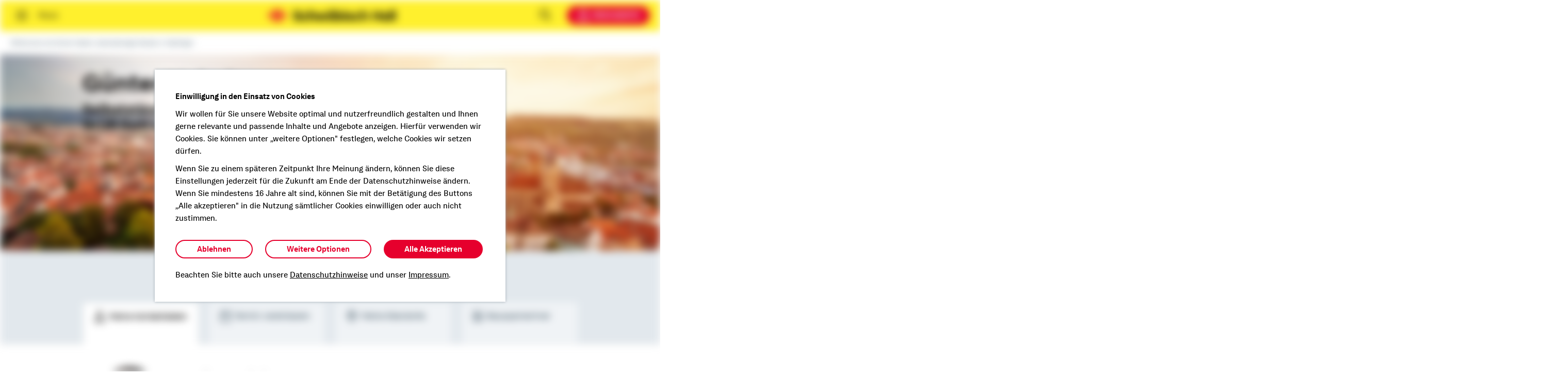

--- FILE ---
content_type: text/html; charset=UTF-8
request_url: https://www.schwaebisch-hall.de/bausparberater/guenter.habelt
body_size: 111781
content:
<!DOCTYPE HTML> <html lang="de-DE" class="no-ie"> <head> <meta charset="UTF-8"/> <meta name="viewport" content="width=device-width, initial-scale=1, maximum-scale=5"/> <meta name="apple-mobile-web-app-capable" content="yes"/> <meta name="format-detection" content="telephone=no"/> <meta http-equiv="X-UA-Compatible" content="IE=edge"/> <title> Günter Habelt - Bausparen und Baufinanzierung in Höpfingen </title> <meta name="description" content="Ihr persönlicher Berater für Bausparen und Baufinanzierung in Höpfingen. Jetzt Termin vereinbaren unter 01522 / 2686110."/> <meta name="robots" content="index, follow"/> <meta property="og:type" content="website"/> <meta property="og:description" content="Ihr persönlicher Berater für Bausparen und Baufinanzierung in Höpfingen. Jetzt Termin vereinbaren unter 01522 / 2686110."/> <meta property="og:image" content="https://www.schwaebisch-hall.de/content/dam/dambsh/bsh/socialmedia/wohnung_einrichten.jpg"/> <meta property="og:image" content="https://www.schwaebisch-hall.de/content/dam/dambsh/bsh/socialmedia/haus_renovieren.jpg"/> <meta property="og:image" content="https://www.schwaebisch-hall.de/content/dam/dambsh/bsh/socialmedia/immobilie_planen.jpg"/> <link rel="canonical" href="https://www.schwaebisch-hall.de/bausparberater/guenter.habelt"/> <meta property="og:url" content="https://www.schwaebisch-hall.de/bausparberater/guenter.habelt"/> <meta name="google-site-verification" content="A1OopDzDPOb-X1Cy1fYpJ5XGHkM73x8SODwNdxXlzC8"/> <meta property="fb:pages" content="111853162198573"/> <script>
        const isAsyncEnabled = 'true' === 'true';
        const isAntiFlickerEnabled = 'true' === 'true';
        const isAsyncAndAntiFlickerEnabled = isAsyncEnabled && isAntiFlickerEnabled;

        /*
            Using anti-flicker snippet makes only sens with async call enabled!
            Documentation: https://developers.kameleoon.com/web-experimentation/simple-implementation
        */
        if (isAsyncAndAntiFlickerEnabled)
        {
            /* Duration in milliseconds to wait while the Kameleoon application file is loaded */
            const kameleoonLoadingTimeout = parseInt(1000) || 1000;

            window.kameleoonQueue = window.kameleoonQueue || [];
            window.kameleoonStartLoadTime = new Date().getTime();
            if (! document.getElementById("kameleoonLoadingStyleSheet") && ! window.kameleoonDisplayPageTimeOut) {
                let kameleoonS = document.getElementsByTagName("script")[0];
                let kameleoonCc = "* { visibility: hidden !important; background-image: none !important; }";
                let kameleoonStn = document.createElement("style");
                kameleoonStn.type = "text/css";
                kameleoonStn.id = "kameleoonLoadingStyleSheet";
                if (kameleoonStn.styleSheet) {
                    kameleoonStn.styleSheet.cssText = kameleoonCc;
                } else {
                    kameleoonStn.appendChild(document.createTextNode(kameleoonCc));
                }
                kameleoonS.parentNode.insertBefore(kameleoonStn, kameleoonS);
                window.kameleoonDisplayPage = function(fromEngine) {
                    if (!fromEngine) {
                        window.kameleoonTimeout = true;
                    }
                    if (kameleoonStn.parentNode) {
                        kameleoonStn.parentNode.removeChild(kameleoonStn);
                    }
                };
                window.kameleoonDisplayPageTimeOut = window.setTimeout(window.kameleoonDisplayPage, kameleoonLoadingTimeout);
            }
        } else {
            window.kameleoonQueue = window.kameleoonQueue || [];
        }
    </script> <script src="https://www.schwaebisch-hall.de/scripts/abtest.js" async> </script> <script>
            var interestMapping = {
                '1': 'bausparen',
                '2': 'baufinanzierung',
                '3': 'bausparen'
            };
        </script> <script>
// Set to the same value as the web property used on the site
const gaProperty = 'UA-76538265-2';

// Disable tracking if the opt-out cookie exists.
const disableStr = 'ga-disable-' + gaProperty;
if (document.cookie.indexOf(disableStr + '=true') > -1) {
    window[disableStr] = true;
}

// Opt-out function
function gaOptout() {
    document.cookie = disableStr + '=true; expires=Thu, 31 Dec 2099 23:59:59 UTC; path=/';
    window[disableStr] = true;
}
</script> <script>
    const gtmProperty = 'GTM-PDK4HL';
    let gtmUrl;

    try {
        gtmUrl = new URL('https://stats.schwaebisch-hall.de');
    } catch (err) {
        // set fallback url if error occurs
        gtmUrl = new URL('https://www.googletagmanager.com');
        console.error(err);
    }

    (function (w, d, s, l, i) {
        w[l] = w[l] || [];
        w[l].push({
            'gtm.start':
                new Date().getTime(), event: 'gtm.js'
        });
        const f = d.getElementsByTagName(s)[0],
            j = d.createElement(s), dl = l != 'dataLayer' ? '&l=' + l : '';
        j.async = true;
        j.src =
            gtmUrl + 'gtm.js?id=' + i + dl;
        f.parentNode.insertBefore(j, f);
    })(window, document, 'script', 'dataLayer', gtmProperty);
</script> <script>
        // Funktion zur Initialisierung des Tracking-Codes
        function initializeCustomerJourneyTracking() {
            (function (a, t, i) {
                var e = "MSCI";
                var s = "Analytics";
                var o = e + "queue";
                a[o] = a[o] || [];
                var r = a[e] || function (n) {
                    var t = {};
                    t[s] = {};

                    function e(e) {
                        while (e.length) {
                            var r = e.pop();
                            t[s][r] = function (e) {
                                return function () {
                                    a[o].push([e, n, arguments]);
                                };
                            }(r);
                        }
                    }

                    var r = "track";
                    var i = "set";
                    e([r + "Event", r + "View", r + "Action", i + "Config", i + "Property", i + "User", "initialize", "teardown"]);
                    return t;
                }(i.name);
                var n = i.name;
                if (!a[e]) {
                    a[n] = r[s];
                    a[o].push(["new", n]);
                    setTimeout(function () {
                        var e = "script";
                        var r = t.createElement(e);
                        r.async = 1;
                        r.src = i.src;
                        var n = t.getElementsByTagName(e)[0];
                        n.parentNode.insertBefore(r, n);
                    }, 1);
                } else {
                    a[n] = new r[s];
                }
                if (i.user) {
                    a[n].setUser(i.user);
                }
                if (i.props) {
                    for (var c in i.props) {
                        a[n].setProperty(c, i.props[c]);
                    }
                }
                a[n].initialize(i.cfg);

            })(window, document, {
                src: "https://cxppeur1rdrect01sa02cdn.blob.core.windows.net/webtracking/WebTracking/WebTracking.bundle.js",
                name: "MSCI",
                cfg: {
                    ingestionKey: "1fb4c795189e4b889eccdeb734b9a732\u002D958a2411\u002D6469\u002D4929\u002D88a6\u002D9e184af85101\u002D6914",
                    endpointUrl: "https://mobile.events.data.microsoft.com/OneCollector/1.0/",
                    autoCapture: {
                        view: true,
                        click: true
                    },
                    orgInfo: {
                        orgId: "4af99757\u002D3e73\u002D4c8b\u002Db710\u002D6fc3151d3d97",
                        orgTenantId: "bc975425\u002D3282\u002D4beb\u002Dad12\u002D1cc18b1d7039",
                        orgGeo: "EUR"
                    }
                }
            });
        }

        // Das Cookie wurden eben gesetzt, also Tracking initialisieren.
        document.addEventListener("consent.customerjourney.accepted", function () {
            initializeCustomerJourneyTracking();
        });

        // Prüfen ob Consent-Cookie bereits gesetzt ist
        (function () {
            window.addEventListener('DOMContentLoaded', function () {
                if (typeof $ === "function" && $.cookie) {
                    let cookieValue = $.cookie(Tc.Utils.Lib.COOKIE_ACCEPTED_KEY);
                    if (cookieValue === "111" || cookieValue === "011") {
                        initializeCustomerJourneyTracking();
                    }
                }
            });

        })();
    </script> <link rel="stylesheet" href="/etc.clientlibs/bshweb/clientlibs/clientlib-dependencies.min.d41d8cd98f00b204e9800998ecf8427e.css" type="text/css"> <link rel="stylesheet" href="/etc.clientlibs/bshweb/clientlibs/app.min.5aaea10f7778b5581fe871d4ed9a0f23.css" type="text/css"> <link rel="stylesheet" href="/etc.clientlibs/bshweb/clientlibs/clientlib-site.min.2c280f87b4b69bb650efea6cfa514740.css" type="text/css"> </head> <body class="mod mod-layout skin-layout-bshweb js-focus-first-input theme-default" data-connectors="layout,toggle,login" data-currentdate="2026-01-20"> <noscript> <iframe src="https://stats.schwaebisch-hall.de/ns.html?id=GTM-PDK4HL" height="0" width="0" style="display:none;visibility:hidden"></iframe> </noscript> <svg width="0" height="0" style="position:absolute"> <symbol viewBox="0 0 24 24" id="icon--alarm" xmlns="http://www.w3.org/2000/svg"><path d="M12 4a8.99 8.99 0 00-7.025 14.611l-1.682 1.682a1 1 0 101.414 1.414l1.682-1.682a8.958 8.958 0 0011.222 0l1.682 1.682a1 1 0 001.414-1.414l-1.682-1.682A8.99 8.99 0 0012 4zm0 16a7 7 0 117-7 7.008 7.008 0 01-7 7zm2.707-5.707a1 1 0 11-1.414 1.414l-2-2A1 1 0 0111 13V9a1 1 0 012 0v3.586zm8-9a1 1 0 11-1.414 1.414l-4-4a1 1 0 011.414-1.414zm-16-4a1 1 0 010 1.414l-4 4a1 1 0 01-1.414-1.414l4-4a1 1 0 011.414 0z"/></symbol> <symbol viewBox="0 0 24 24" id="icon--arrow" xmlns="http://www.w3.org/2000/svg"><path d="M12 23a1 1 0 001-1V4.414l6.293 6.293a1 1 0 001.414-1.414l-8-8a1 1 0 00-1.414 0l-8 8a1 1 0 001.414 1.414L11 4.414V22a1 1 0 001 1z"/></symbol> <symbol viewBox="0 0 24 24" id="icon--arrow_flexible" xmlns="http://www.w3.org/2000/svg"><path d="M11 11V4.414L9.707 5.707a1 1 0 01-1.414-1.414l3-3a1 1 0 011.414 0l3 3a1 1 0 11-1.414 1.414L13 4.414V11a1 1 0 01-2 0zm8.707-2.707a1 1 0 00-1.414 1.414L19.586 11H18a6.996 6.996 0 00-6 3.413A6.996 6.996 0 006 11H4.414l1.293-1.293a1 1 0 00-1.414-1.414l-3 3a1 1 0 000 1.414l3 3a1 1 0 101.414-1.414L4.414 13H6a5.006 5.006 0 015 5v4a1 1 0 002 0v-4a5.006 5.006 0 015-5h1.586l-1.293 1.293a1 1 0 101.414 1.414l3-3a1 1 0 000-1.414z"/></symbol> <symbol viewBox="0 0 24 24" id="icon--attention" xmlns="http://www.w3.org/2000/svg"><path d="M13 10v3a1 1 0 01-2 0v-3a1 1 0 012 0zM1.126 19.515l10-18a1.04 1.04 0 011.748 0l10 18A1 1 0 0122 21H2a1 1 0 01-.874-1.485zM3.7 19h16.6L12 4.06zm8.3-4a1 1 0 101 1 1 1 0 00-1-1z"/></symbol> <symbol viewBox="0 0 24 24" id="icon--banknote" xmlns="http://www.w3.org/2000/svg"><path d="M22 4H2a1 1 0 00-1 1v14a1 1 0 001 1h20a1 1 0 001-1V5a1 1 0 00-1-1zm-1 14H3V6h18zm-9-2a3.003 3.003 0 003-3v-2a3 3 0 00-6 0v2a3.003 3.003 0 003 3zm-1-5a1 1 0 012 0v2a1 1 0 01-2 0zm6 4V9a1 1 0 012 0v6a1 1 0 01-2 0zM5 15V9a1 1 0 012 0v6a1 1 0 01-2 0z"/></symbol> <symbol viewBox="0 0 24 24" id="icon--blogger" xmlns="http://www.w3.org/2000/svg"><path d="M20.446 9.918a5.07 5.07 0 00-1.004-.109c-.807-.036-.897-.051-1.152-.2-.404-.237-.515-.493-.516-1.187a5.176 5.176 0 00-1.646-3.669 6.13 6.13 0 00-2.633-1.628 14.146 14.146 0 00-2.544-.117c-2.787-.033-3.406.024-4.355.402A5.73 5.73 0 003.13 7.457a28.077 28.077 0 00-.123 4.175c-.026 4.077.002 4.676.257 5.484a4.855 4.855 0 00.86 1.657 5.579 5.579 0 003.333 2.13c.595.108 7.93.135 8.681.033a5.382 5.382 0 003.291-1.683 5.477 5.477 0 001.414-2.497 12.613 12.613 0 00.15-3.116 26.898 26.898 0 00-.046-2.977 1.154 1.154 0 00-.502-.745zM8.003 8.105c.314-.317.4-.329 2.365-.329 1.763 0 1.822.004 2.081.135a.884.884 0 01.537.88.947.947 0 01-.493.867c-.183.116-.292.124-2.02.134a19.308 19.308 0 01-2.043-.05 1.02 1.02 0 01-.426-1.637zm7.705 8.03l-.597.098-3.112.036a21.214 21.214 0 01-3.653-.08 1.007 1.007 0 01-.27-1.679c.284-.258.41-.266 3.91-.269 3.6-.003 3.582-.004 3.923.314a.991.991 0 01-.2 1.58z"/></symbol> <symbol viewBox="0 0 24 24" id="icon--book" xmlns="http://www.w3.org/2000/svg"><path d="M7 17h13a1 1 0 001-1V2a1 1 0 00-1-1H7a4.004 4.004 0 00-4 4v14a4.004 4.004 0 004 4h13a1 1 0 000-2H7a2 2 0 010-4zM5 5a2.002 2.002 0 012-2h12v12H7a3.971 3.971 0 00-2 .537zm6 1a1 1 0 011-1h4a1 1 0 010 2h-4a1 1 0 01-1-1zm0 4a1 1 0 011-1h4a1 1 0 010 2h-4a1 1 0 01-1-1z"/></symbol> <symbol viewBox="0 0 24 24" id="icon--calculation" xmlns="http://www.w3.org/2000/svg"><path d="M23 12a1 1 0 01-1 1h-9v9a1 1 0 01-2 0v-9H2a1 1 0 010-2h9V2a1 1 0 012 0v9h9a1 1 0 011 1zM1 5a1 1 0 001 1h2v2a1 1 0 002 0V6h2a1 1 0 000-2H6V2a1 1 0 00-2 0v2H2a1 1 0 00-1 1zm21-1h-6a1 1 0 000 2h6a1 1 0 000-2zM2.293 21.707a1 1 0 001.414 0L5.5 19.914l1.793 1.793a1 1 0 001.414-1.414L6.914 18.5l1.793-1.793a1 1 0 00-1.414-1.414L5.5 17.086l-1.793-1.793a1 1 0 00-1.414 1.414L4.086 18.5l-1.793 1.793a1 1 0 000 1.414zm13 0a1 1 0 001.414 0l5-5a1 1 0 00-1.414-1.414l-5 5a1 1 0 000 1.414zM17 16a1 1 0 10-1 1 1 1 0 001-1zm3 5a1 1 0 101-1 1 1 0 00-1 1z"/></symbol> <symbol viewBox="0 0 24 24" id="icon--calendar" xmlns="http://www.w3.org/2000/svg"><path d="M2 22a1 1 0 001 1h18a1 1 0 001-1V5a1 1 0 00-1-1h-3V2a1 1 0 00-2 0v2H8V2a1 1 0 00-2 0v2H3a1 1 0 00-1 1zm2-1V11h16v10zM20 6v3H4V6z"/></symbol> <symbol viewBox="0 0 24 24" id="icon--camera" xmlns="http://www.w3.org/2000/svg"><path d="M22 4h-5.586l-1.707-1.707A1 1 0 0014 2h-4a1 1 0 00-.707.293L7.586 4H2a1 1 0 00-1 1v15a1 1 0 001 1h20a1 1 0 001-1V5a1 1 0 00-1-1zm-1 15H3V6h5a1 1 0 00.707-.293L10.414 4h3.172l1.707 1.707A1 1 0 0016 6h5zM12 7a5 5 0 105 5 5.006 5.006 0 00-5-5zm0 8a3 3 0 113-3 3.003 3.003 0 01-3 3z"/></symbol> <symbol viewBox="0 0 24 24" id="icon--check" xmlns="http://www.w3.org/2000/svg"><path d="M21.293 5.293L10 16.586l-5.293-5.293a1 1 0 00-1.414 1.414l6 6a1 1 0 001.414 0l12-12a1 1 0 10-1.414-1.414z"/></symbol> <symbol viewBox="0 0 24 24" id="icon--check_circle" xmlns="http://www.w3.org/2000/svg"><path d="M12 1a11 11 0 1011 11A11.012 11.012 0 0012 1zm0 20a9 9 0 119-9 9.01 9.01 0 01-9 9zm5.707-12.707a1 1 0 010 1.414l-6 6a1 1 0 01-1.414 0l-3-3a1 1 0 111.414-1.414L11 13.586l5.293-5.293a1 1 0 011.414 0z"/></symbol> <symbol viewBox="0 0 24 24" id="icon--checklist" xmlns="http://www.w3.org/2000/svg"><path d="M20 23a1 1 0 001-1V2a1 1 0 00-1-1H4a1 1 0 00-1 1v20a1 1 0 001 1zM5 3h14v18H5zm10.707 10.293a1 1 0 010 1.414l-4 4a1 1 0 01-1.414 0l-2-2a1 1 0 011.414-1.414L11 16.586l3.293-3.293a1 1 0 011.414 0zM17 6a1 1 0 01-1 1H8a1 1 0 010-2h8a1 1 0 011 1zm0 4a1 1 0 01-1 1H8a1 1 0 010-2h8a1 1 0 011 1z"/></symbol> <symbol viewBox="0 0 24 24" id="icon--checkpoints" xmlns="http://www.w3.org/2000/svg"><path d="M3 22a1 1 0 001 1h16a1 1 0 001-1V2a1 1 0 00-1-1H4a1 1 0 00-1 1zM5 3h14v18H5zm11.707 9.293a1 1 0 010 1.414l-5 5a1 1 0 01-1.414 0l-2-2a1 1 0 011.414-1.414L11 16.586l4.293-4.293a1 1 0 011.414 0zM11 10a1 1 0 111 1 1 1 0 01-1-1zm0-4a1 1 0 111 1 1 1 0 01-1-1z"/></symbol> <symbol viewBox="0 0 24 24" id="icon--cleaning" xmlns="http://www.w3.org/2000/svg"><path d="M3.293 15.293A1 1 0 003 16v6a1 1 0 002 0v-5.586L7.414 14h4.172L17 19.414V22a1 1 0 002 0v-3a1 1 0 00-.293-.707L13 12.586V9.414l.5-.5 3.793 3.793a1 1 0 001.414-1.414L14.914 7.5l.5-.5H20a1 1 0 001-1V2a1 1 0 00-1-1h-9a8.01 8.01 0 00-8 8 1 1 0 001 1h2v2.586zM11 3h8v2h-4a1 1 0 00-.707.293L11.586 8H5.083A6.01 6.01 0 0111 3zm0 7v2H8v-2z"/></symbol> <symbol viewBox="0 0 24 24" id="icon--close" xmlns="http://www.w3.org/2000/svg"><path d="M3.293 20.707a1 1 0 001.414 0L12 13.414l7.293 7.293a1 1 0 001.414-1.414L13.414 12l7.293-7.293a1 1 0 10-1.414-1.414L12 10.586 4.707 3.293a1 1 0 00-1.414 1.414L10.586 12l-7.293 7.293a1 1 0 000 1.414z"/></symbol> <symbol viewBox="0 0 24 24" id="icon--comment" xmlns="http://www.w3.org/2000/svg"><path d="M22 1H2a1 1 0 00-1 1v17a1 1 0 001 1h6.586l2.707 2.707a1 1 0 001.414 0L15.414 20H22a1 1 0 001-1V2a1 1 0 00-1-1zm-1 17h-6a1 1 0 00-.707.293L12 20.586l-2.293-2.293A1 1 0 009 18H3V3h18zM7 11a1 1 0 111 1 1 1 0 01-1-1zm4 0a1 1 0 111 1 1 1 0 01-1-1zm4 0a1 1 0 111 1 1 1 0 01-1-1z"/></symbol> <symbol viewBox="0 0 24 24" id="icon--company" xmlns="http://www.w3.org/2000/svg"><path d="M22 1H8a1 1 0 00-1 1v3H2a1 1 0 00-1 1v16a1 1 0 001 1h20a1 1 0 001-1V2a1 1 0 00-1-1zM3 7h4v14H3zm18 14h-5v-3a1 1 0 00-2 0v3H9V3h12zM11 6a1 1 0 011-1h1a1 1 0 010 2h-1a1 1 0 01-1-1zm5 0a1 1 0 011-1h1a1 1 0 010 2h-1a1 1 0 01-1-1zm-5 4a1 1 0 011-1h1a1 1 0 010 2h-1a1 1 0 01-1-1zm5 0a1 1 0 011-1h1a1 1 0 010 2h-1a1 1 0 01-1-1zm-5 4a1 1 0 011-1h1a1 1 0 010 2h-1a1 1 0 01-1-1zm5 0a1 1 0 011-1h1a1 1 0 010 2h-1a1 1 0 01-1-1z"/></symbol> <symbol viewBox="0 0 24 24" id="icon--construction" xmlns="http://www.w3.org/2000/svg"><path d="M2 4v10a1 1 0 00.553.894L8 17.619V22a1 1 0 002 0v-5a1 1 0 00-.553-.894L4 13.381V4.414L5.414 3H7v7a1 1 0 00.553.894l4 2a1 1 0 00.894 0l4-2A1 1 0 0017 10V3h1.586L20 4.414v8.968l-5.447 2.724A1 1 0 0014 17v5a1 1 0 002 0v-4.382l5.447-2.723A1 1 0 0022 14V4a1 1 0 00-.293-.707l-2-2A1 1 0 0019 1h-3a1 1 0 00-1 1v7.382l-3 1.5-3-1.5V2a1 1 0 00-1-1H5a1 1 0 00-.707.293l-2 2A1 1 0 002 4z"/></symbol> <symbol viewBox="0 0 24 24" id="icon--consultant" xmlns="http://www.w3.org/2000/svg"><path d="M12 11a5 5 0 10-5-5 5.006 5.006 0 005 5zm0-8a3 3 0 11-3 3 3.003 3.003 0 013-3zm9 19a1 1 0 01-2 0v-5a3.003 3.003 0 00-3-3h-.586l-2 2 2.293 2.293A1 1 0 0116 19v3a1 1 0 01-2 0v-2.586l-2-2-2 2V22a1 1 0 01-2 0v-3a1 1 0 01.293-.707L10.586 16l-2-2H8a3.003 3.003 0 00-3 3v5a1 1 0 01-2 0v-5a5.006 5.006 0 015-5h1a1 1 0 01.707.293L12 14.586l2.293-2.293A1 1 0 0115 12h1a5.006 5.006 0 015 5z"/></symbol> <symbol viewBox="0 0 24 24" id="icon--cursor" xmlns="http://www.w3.org/2000/svg"><path d="M20.995 8.9a1.001 1.001 0 00-.662-.843l-17-6a1 1 0 00-1.276 1.277l6 17a1.001 1.001 0 00.843.662 1.016 1.016 0 00.958-.48l2.34-3.902 5.095 5.093a1 1 0 001.414 0l3-3a1 1 0 000-1.414l-5.095-5.095 3.903-2.34a1 1 0 00.48-.958zm-6.51 2.243a1 1 0 00-.192 1.564L19.586 18 18 19.586l-5.293-5.293A1 1 0 0012 14a1.023 1.023 0 00-.122.008.999.999 0 00-.735.477l-1.908 3.178L4.64 4.64l13.024 4.597z"/></symbol> <symbol viewBox="0 0 24 24" id="icon--delete" xmlns="http://www.w3.org/2000/svg"><path d="M22 3h-5.586l-1.707-1.707A1 1 0 0014 1h-4a1 1 0 00-.707.293L7.586 3H2a1 1 0 000 2h1v17a1 1 0 001 1h16a1 1 0 001-1V5h1a1 1 0 000-2zm-3 18H5V5h3a1 1 0 00.707-.293L10.414 3h3.172l1.707 1.707A1 1 0 0016 5h3zM13 9v8a1 1 0 01-2 0V9a1 1 0 012 0zM9 9v8a1 1 0 01-2 0V9a1 1 0 012 0zm7-1a1 1 0 011 1v8a1 1 0 01-2 0V9a1 1 0 011-1z"/></symbol> <symbol viewBox="0 0 24 24" id="icon--delivery" xmlns="http://www.w3.org/2000/svg"><path d="M17.707 5.293A1 1 0 0017 5h-4V4a1 1 0 00-1-1H2a1 1 0 000 2h9v13H5.649A3.495 3.495 0 002.5 16H2a1 1 0 000 2h.5a1.5 1.5 0 010 3H2a1 1 0 000 2h.5a3.495 3.495 0 003.45-3h5.101a3.483 3.483 0 006.9-.01c.017 0 .032.01.05.01h4a1 1 0 001-1v-8a1 1 0 00-.293-.707zM14.5 21a1.5 1.5 0 111.5-1.5 1.502 1.502 0 01-1.5 1.5zm6.5-3h-3a.979.979 0 00-.316.064A3.5 3.5 0 0014.5 16a3.46 3.46 0 00-1.5.351V7h3.586L21 11.414z"/></symbol> <symbol viewBox="0 0 24 24" id="icon--demolition_work" xmlns="http://www.w3.org/2000/svg"><g fill="none" stroke="#000000" stroke-width="1.8499" stroke-linejoin="round" stroke-miterlimit="10"><line x1="6.72" y1="5.08" x2="6.72" y2="10.46"/><polygon points="15.19,15.84 1.49,15.84 1.49,11.92 2.96,10.46 7.11,10.46 8.58,11.92 15.19,11.92"/><path d="M10.49,11.92l-2.3-6.85H4.55c-0.49,0-0.9,0.36-0.97,0.85l-0.62,4.53"/><line x1="5.4" y1="18.32" x2="5.4" y2="16.36"/><line x1="12.74" y1="16.36" x2="12.74" y2="18.32"/><path d="M20.57,1.94l-5.38,9.98" stroke-linecap="round"/><polyline points="20.57,11.37 20.57,6.51 20.57,1.94" stroke="#000000" stroke-width="1.8499"/><circle cx="20.57" cy="14.16" r="2.24" stroke-linecap="round"/><path d="M2.98,22.06c-0.99,0-1.79-0.8-1.79-1.79s0.8-1.79,1.79-1.79h10.71c0.99,0,1.79,0.8,1.79,1.79s-0.8,1.79-1.79,1.79H2.98z"/></g></symbol> <symbol viewBox="0 0 24 24" id="icon--deutsche_post" xmlns="http://www.w3.org/2000/svg"><path d="M8.216 18.02h2.921L8.187 21H5.265zM1.325 21h2.922l2.949-2.98h-2.92zm13.412-2.98h-2.922l2.95 2.98h2.922zm3.94 0h-2.921l2.95 2.98h2.92zM23 6.095c-.415 6.072-4.977 11.39-11.746 11.388C3.597 17.481.637 10.835 1.035 5.8l2.25-.714a8.89 8.89 0 001.135 5.88 6.167 6.167 0 016.173-7.338 6.073 6.073 0 016.293 6.123 19.122 19.122 0 00.932-4.944zm-8.248 3.783a4.148 4.148 0 10-4.149 4.14 4.144 4.144 0 004.149-4.14z"/></symbol> <symbol viewBox="0 0 24 24" id="icon--double_arrow" xmlns="http://www.w3.org/2000/svg"><path d="M11.299 1.311a1 1 0 011.414 0l10 10a1 1 0 01-1.414 1.414l-9.293-9.293-9.293 9.293a1 1 0 11-1.414-1.414zm.707 12.121l9.293 9.293a1 1 0 001.414-1.414l-10-10a1 1 0 00-1.414 0l-10 10a1 1 0 001.414 1.414z"/></symbol> <symbol viewBox="0 0 24 24" id="icon--download" xmlns="http://www.w3.org/2000/svg"><path d="M23 22a1 1 0 01-1 1H2a1 1 0 010-2h20a1 1 0 011 1zM12 1a1 1 0 00-1 1v12.586l-4.293-4.293a1 1 0 00-1.414 1.414l6 6a1.003 1.003 0 001.415 0l6-6a1 1 0 00-1.414-1.414L13 14.586V2a1 1 0 00-1-1z"/></symbol> <symbol viewBox="0 0 24 24" id="icon--download_file" xmlns="http://www.w3.org/2000/svg"><path d="M20 23a1 1 0 001-1V10a1 1 0 00-.293-.707l-8-8A1 1 0 0012 1H4a1 1 0 00-1 1v20a1 1 0 001 1zM5 3h6.586L19 10.414V21H5zm11.707 10.293a1 1 0 010 1.414l-4 4a1.004 1.004 0 01-1.415 0l-3.999-4a1 1 0 111.414-1.414L11 15.586V8a1 1 0 012 0v7.586l2.293-2.293a1 1 0 011.414 0z"/></symbol> <symbol viewBox="0 0 24 24" id="icon--dropdown" xmlns="http://www.w3.org/2000/svg"><path d="M12.707 5.293a1 1 0 00-1.414 0l-10 10a1 1 0 001.414 1.414L12 7.414l9.293 9.293a1 1 0 001.414-1.414z"/></symbol> <symbol viewBox="0 0 24 24" id="icon--edit" xmlns="http://www.w3.org/2000/svg"><path d="M2 23h6a1 1 0 00.707-.293l12.5-12.5a1 1 0 000-1.414l-6-6a1 1 0 00-1.414 0l-12.5 12.5A1 1 0 001 16v6a1 1 0 001 1zm1-2v-4.586L7.586 21zM14.5 4.914L19.086 9.5 9 19.586 4.414 15zm8.207.379a1 1 0 11-1.414 1.414l-4-4a1 1 0 011.414-1.414z"/></symbol> <symbol viewBox="0 0 24 24" id="icon--electricity" xmlns="http://www.w3.org/2000/svg" fill="none"><path clip-rule="evenodd" d="m9 1c.55228 0 1 .44772 1 1v3h4v-3c0-.55228.4477-1 1-1s1 .44772 1 1v3h2 2c.5523 0 1 .44772 1 1s-.4477 1-1 1h-1v4.4644c0 1.4684-.5838 2.8765-1.6227 3.9145-1.0389 1.0381-2.4477 1.6211-3.9165 1.6211h-.246c.3811.8424 1.229 1.4286 2.2138 1.4286h1c1.9724 0 3.5714 1.599 3.5714 3.5714 0 .5523-.4477 1-1 1s-1-.4477-1-1c0-.8679-.7036-1.5714-1.5714-1.5714h-1c-2.102 0-3.8619-1.4644-4.3152-3.4286h-.5862-.0027c-1.46628-.0039-2.87134-.5886-3.90702-1.6263-1.03572-1.0376-1.61749-2.4435-1.61748-3.9093v-4.4644h-1c-.55228 0-1-.44772-1-1s.44772-1 1-1h2 2v-3c0-.55228.44772-1 1-1zm-2 6v4.4644c0 .9358.37139 1.8336 1.033 2.4964.66133.6626 1.55867 1.0364 2.4955 1.0392h1.4715 1.4608c.9389 0 1.8392-.3727 2.5029-1.0358.6636-.6631 1.0363-1.5624 1.0363-2.4998v-4.4644z" fill="#000" fill-rule="evenodd"/></symbol> <symbol viewBox="0 0 24 24" id="icon--electro1" xmlns="http://www.w3.org/2000/svg"><path d="M3,22c0,0.6,0.4,1,1,1h16c0.6,0,1-0.4,1-1V10c0-0.3-0.1-0.5-0.3-0.7l-8-8c-0.4-0.4-1-0.4-1.4,0l-8,8C3.1,9.5,3,9.7,3,10V22z M11,21H5V10.4l7-7l7,7V21h-6H11z"/><path d="M15.6,12.5c-0.1-0.3-0.5-0.6-0.9-0.6h-3.2l2.7-2.7c0.4-0.4,0.4-0.9,0-1.3c-0.4-0.4-0.9-0.4-1.3,0l-4.3,4.3c-0.3,0.3-0.3,0.7-0.2,1c0.1,0.3,0.5,0.6,0.9,0.6h3.2l-2.6,2.6v0c0-0.5-0.4-0.9-0.9-0.9s-0.9,0.4-0.9,0.9v2.2c0,0,0,0,0,0c0,0.1,0,0.2,0.1,0.3c0,0,0,0,0,0c0,0,0,0,0,0c0,0.1,0.1,0.2,0.2,0.2c0,0,0,0,0.1,0.1c0.1,0.1,0.1,0.1,0.2,0.1c0,0,0.1,0,0.1,0c0.1,0,0.2,0.1,0.3,0.1h2.5c0.5,0,0.9-0.4,0.9-0.9s-0.4-0.9-0.9-0.9h-0.2l4.2-4.2C15.7,13.2,15.8,12.8,15.6,12.5z"/></symbol> <symbol viewBox="0 0 24 24" id="icon--electro2" xmlns="http://www.w3.org/2000/svg"><g><path d="M7.3,13.2c-0.4-0.4-1-0.4-1.4,0c-0.4,0.4-0.4,1,0,1.4l3.5,3.5c0.4,0.4,1,0.4,1.4,0c0.4-0.4,0.4-1,0-1.4L7.3,13.2z"/><path d="M9.4,11.2c-0.4-0.4-1-0.4-1.4,0c-0.4,0.4-0.4,1,0,1.4l3.5,3.5c0.4,0.4,1,0.4,1.4,0c0.3-0.4,0.3-1,0-1.4L9.4,11.2z"/><path d="M21.6,9.1c0.4-0.4,0.4-1,0-1.4c-0.4-0.4-1-0.4-1.4,0l-3.7,3.7c0,0,0,0,0,0.1l-3.9-3.9c0,0,0,0,0.1,0l3.7-3.7c0.4-0.4,0.4-1,0-1.4c-0.4-0.4-1-0.4-1.4,0l-3.7,3.7c0,0,0,0,0,0.1L9.3,4.3c-0.4-0.4-1-0.4-1.4,0c-0.4,0.4-0.4,1,0,1.4L8.2,6l-4.9,4.9c-1.6,1.5-1.6,4.1-0.1,5.6l1.4,1.4l-2,2c-0.4,0.4-0.4,1,0,1.4c0.4,0.4,1,0.4,1.4,0l2-2l1.4,1.4c1.6,1.6,4.1,1.6,5.7,0l4.9-4.9l0.4,0.3c0.4,0.4,1,0.4,1.4,0c0.3-0.4,0.3-1.1-0.1-1.4l-1.9-1.9c0,0,0,0,0.1,0L21.6,9.1z M11.7,19.3c-0.8,0.8-2,0.8-2.8,0l-4.2-4.2c-0.8-0.8-0.8-2,0-2.8l4.9-4.9l7,7L11.7,19.3z"/></g></symbol> <symbol viewBox="0 0 24 24" id="icon--email" xmlns="http://www.w3.org/2000/svg"><path d="M22 3H2a1 1 0 00-1 1v16a1 1 0 001 1h20a1 1 0 001-1V4a1 1 0 00-1-1zm-4.414 2L12 10.586 6.414 5zM21 19H3V5h.586l7.707 7.707a1 1 0 001.414 0L20.414 5H21z"/></symbol> <symbol viewBox="0 0 24 24" id="icon--email_attach" xmlns="http://www.w3.org/2000/svg"><path d="M23 16v3a4 4 0 01-8 0v-3.5a2.5 2.5 0 015 0V18a1 1 0 01-2 0v-2.5a.5.5 0 00-1 0V19a2 2 0 004 0v-3a1 1 0 012 0zm0-12v8a1 1 0 01-2 0V5h-.586l-7.707 7.707a1 1 0 01-1.414 0L3.586 5H3v14h9a1 1 0 010 2H2a1 1 0 01-1-1V4a1 1 0 011-1h20a1 1 0 011 1zm-5.414 1H6.414L12 10.586z"/></symbol> <symbol viewBox="0 0 24 24" id="icon--email_read" xmlns="http://www.w3.org/2000/svg"><path d="M22.499 7.152l-9.984-6.01a.998.998 0 00-1.03 0S1.514 7.138 1.52 7.14A.988.988 0 001 8v14a1 1 0 001 1h20a1 1 0 001-1V8a.986.986 0 00-.501-.848zM12 3.166L18.39 7H5.61zM18.39 9L12 12.834 5.61 9zM3 21V9.766l8.485 5.091a1 1 0 001.03 0L21 9.767V21z"/></symbol> <symbol viewBox="0 0 24 24" id="icon--email_read_attach" xmlns="http://www.w3.org/2000/svg"><path d="M23 16v3a4 4 0 01-8 0v-3.5a2.5 2.5 0 015 0V18a1 1 0 01-2 0v-2.5a.5.5 0 00-1 0V19a2 2 0 004 0v-3a1 1 0 012 0zm0-8v4a1 1 0 01-2 0V9H5.61l6.904 4.143a1 1 0 11-1.029 1.714L3 9.767V21h10a1 1 0 010 2H2a1 1 0 01-1-1V7.998a1.001 1.001 0 01.485-.855l10-6a.998.998 0 011.03 0l10 6A1 1 0 0123 8zm-4.61-1L12 3.166 5.61 7z"/></symbol> <symbol viewBox="0 0 24 24" id="icon--email_send" xmlns="http://www.w3.org/2000/svg"><path d="M22 3H4a1.001 1.001 0 00-.706 1.708L5.586 7H2a1 1 0 000 2h5.586l3.707 3.707a1 1 0 001.414 0L20.414 5H21v14H4a1 1 0 000 2h18a1 1 0 001-1V4a1 1 0 00-1-1zm-10 7.586L8.708 7.294l-.002-.002L6.414 5h11.172zM1 16a1 1 0 011-1h5a1 1 0 010 2H2a1 1 0 01-1-1zm0-4a1 1 0 011-1h5a1 1 0 010 2H2a1 1 0 01-1-1z"/></symbol> <symbol viewBox="0 0 24 24" id="icon--energy" xmlns="http://www.w3.org/2000/svg" fill="none"><path fill-rule="evenodd" clip-rule="evenodd" d="M13.3164 1.07009C13.7395 1.23746 13.9963 1.66938 13.9412 2.12105L13.1294 8.77777H20C20.3889 8.77777 20.7425 9.00323 20.9066 9.3558C21.0707 9.70837 21.0155 10.1241 20.7651 10.4217L10.4794 22.6439C10.1916 22.9859 9.71171 23.0954 9.30404 22.912C8.89636 22.7286 8.65993 22.2969 8.72491 21.8546L9.69947 15.2222H4C3.62331 15.2222 3.27857 15.0105 3.10817 14.6746C2.93777 14.3386 2.97061 13.9354 3.19315 13.6315L12.1417 1.40924C12.4105 1.04211 12.8933 0.902725 13.3164 1.07009ZM5.97153 13.2222H10.8571C11.1477 13.2222 11.424 13.3486 11.6139 13.5685C11.8039 13.7884 11.8888 14.0801 11.8465 14.3676L11.2153 18.6633L17.8515 10.7778H12C11.7137 10.7778 11.4411 10.655 11.2513 10.4407C11.0615 10.2263 10.9727 9.94091 11.0074 9.6567L11.4921 5.68205L5.97153 13.2222Z" fill="black"/></symbol> <symbol viewBox="0 0 24 24" id="icon--error" xmlns="http://www.w3.org/2000/svg"><path d="M12 1a11 11 0 1011 11A11.012 11.012 0 0012 1zm0 20a9 9 0 119-9 9.01 9.01 0 01-9 9zm1-14v6a1 1 0 01-2 0V7a1 1 0 012 0zm0 10a1 1 0 11-1-1 1 1 0 011 1z"/></symbol> <symbol viewBox="0 0 24 24" id="icon--euro" xmlns="http://www.w3.org/2000/svg"><path d="M12 1a11 11 0 1011 11A11.012 11.012 0 0012 1zm0 20a9 9 0 119-9 9.01 9.01 0 01-9 9zM10.026 9H13a1 1 0 010 2H9.101a4.996 4.996 0 000 2H13a1 1 0 010 2h-2.974A4.979 4.979 0 0014 17a1 1 0 010 2 7.003 7.003 0 01-6.315-4H7a1 1 0 010-2h.08a6.298 6.298 0 010-2H7a1 1 0 010-2h.685A7.003 7.003 0 0114 5a1 1 0 010 2 4.979 4.979 0 00-3.974 2z"/></symbol> <symbol viewBox="0 0 24 24" id="icon--euro_folder" xmlns="http://www.w3.org/2000/svg"><path d="M21 2a1 1 0 00-1-1H4a1 1 0 00-1 1v20a1 1 0 001 1h16a1 1 0 001-1zm-2 19H5V3h14zM8 13h.08a6.298 6.298 0 010-2H8a1 1 0 010-2h.685A7.002 7.002 0 0115 5a1 1 0 010 2 4.979 4.979 0 00-3.974 2H14a1 1 0 010 2h-3.899a4.996 4.996 0 000 2H14a1 1 0 010 2h-2.974A4.979 4.979 0 0015 17a1 1 0 010 2 7.002 7.002 0 01-6.315-4H8a1 1 0 010-2z"/></symbol> <symbol viewBox="0 0 24 24" id="icon--event" xmlns="http://www.w3.org/2000/svg"><path d="M18 1a5.008 5.008 0 00-4.899 4H3a1 1 0 00-1 1v4c0 .021.01.04.012.06a1.003 1.003 0 00.276.64l.006.008L9 17.414V21H5a1 1 0 000 2h10a1 1 0 000-2h-4v-3.546l7.425-6.497A4.987 4.987 0 0018 1zM4 7h13v2H4zm6.046 8.632L5.414 11h9.925zM19 8.816V6a1 1 0 00-1-1h-2.816A2.993 2.993 0 1119 8.816z"/></symbol> <symbol viewBox="0 0 24 24" id="icon--facebook" xmlns="http://www.w3.org/2000/svg"><path d="M15.652 4.65h2.056V1.152A28.656 28.656 0 0014.696 1c-2.984 0-5.03 1.823-5.03 5.17v2.886H6.291v3.923h3.373V23h4.022V12.974h3.404l.505-3.923H13.71V6.554c0-1.135.317-1.904 1.944-1.904z"/></symbol> <symbol viewBox="0 0 24 24" id="icon--facebook_circle" xmlns="http://www.w3.org/2000/svg"><path d="M12 1C5.9 1 1 5.9 1 12s4.9 11 11 11 11-4.9 11-11S18.1 1 12 1zm.3 20v-7.1h2.5l.4-2.9h-2.9V9.1c0-.8.2-1.4 1.5-1.4h1.5V5c-.7-.1-1.5-.1-2.3-.1-2.2 0-3.8 1.4-3.8 3.9V11H6.7v2.9h2.5v6.7C5.6 19.4 3 16 3 12c0-5 4-9 9-9s9 4 9 9c0 4.9-3.9 8.9-8.7 9z"/></symbol> <symbol viewBox="0 0 24 24" id="icon--favorite" xmlns="http://www.w3.org/2000/svg"><path d="M4.03 21.757a1 1 0 001.551 1.056L12 18.228l6.419 4.585a1 1 0 001.551-1.056l-1.862-7.45 4.6-4.6A1 1 0 0022 8h-6.34l-2.74-6.394a1 1 0 00-1.839 0L8.341 8H2a1 1 0 00-.707 1.707l4.6 4.6zM4.414 10H9a.999.999 0 00.919-.606L12 4.539l2.081 4.854A.999.999 0 0015 10h4.586l-3.293 3.293a.998.998 0 00-.263.95l1.341 5.364-4.79-3.42a.998.998 0 00-1.162 0l-4.79 3.42 1.341-5.365a.998.998 0 00-.263-.95z"/></symbol> <symbol viewBox="0 0 24 24" id="icon--feedback" xmlns="http://www.w3.org/2000/svg"><path d="M22 1H2a1 1 0 00-1 1v17a1 1 0 001 1h6.586l2.707 2.707a1 1 0 001.414 0L15.414 20H22a1 1 0 001-1V2a1 1 0 00-1-1zm-1 17h-6a1 1 0 00-.707.293L12 20.586l-2.293-2.293A1 1 0 009 18H3V3h18zM7 11a1 1 0 012 0 3 3 0 006 0 1 1 0 012 0 5 5 0 01-10 0zm1-4a1 1 0 111 1 1 1 0 01-1-1zm6 0a1 1 0 111 1 1 1 0 01-1-1z"/></symbol> <symbol viewBox="0 0 24 24" id="icon--file" xmlns="http://www.w3.org/2000/svg"><path d="M20 23a1 1 0 001-1V10a1.007 1.007 0 00-.294-.708l-7.998-7.998A1.006 1.006 0 0012 1H4a1 1 0 00-1 1v20a1 1 0 001 1zM13 4.414L17.586 9H13zM5 3h6v7a1 1 0 001 1h7v10H5z"/></symbol> <symbol viewBox="0 0 24 24" id="icon--file_avi" xmlns="http://www.w3.org/2000/svg"><path d="M20.706 9.292l-7.998-7.998A1.006 1.006 0 0012 1H4a1 1 0 00-1 1v20a1 1 0 001 1h16a1 1 0 001-1V10a1.007 1.007 0 00-.294-.708zM13 4.414L17.586 9H13zM5 21V3h6v7a1 1 0 001 1h7v10zm4.97-5.523h-.726q-.627 1.55-.86 2.171-.234.623-.454 1.293h.71q.1-.351.226-.714h1.468c.037.109.068.208.094.294s.05.16.071.222l.06.198h.732q-.21-.67-.44-1.278t-.881-2.186zm-.897 2.16q.237-.642.529-1.396.274.699.533 1.397zm4.67-2.16h.71a13.057 13.057 0 01-.39 1.317q-.248.706-.848 2.147h-.809q-.605-1.451-.85-2.15a12.67 12.67 0 01-.387-1.314h.759q.115.545.308 1.16t.588 1.628q.401-1.028.603-1.65t.317-1.138zm1.21 0h.743v3.464h-.743z"/></symbol> <symbol viewBox="0 0 24 24" id="icon--file_doc" xmlns="http://www.w3.org/2000/svg"><path d="M20 23a1 1 0 001-1V10a1.007 1.007 0 00-.294-.708l-7.998-7.998A1.006 1.006 0 0012 1H4a1 1 0 00-1 1v20a1 1 0 001 1zM13 4.414L17.586 9H13zM5 3h6v7a1 1 0 001 1h7v10H5zm3.18 12.477H6.888v3.464h1.276a2.113 2.113 0 00.948-.198 1.384 1.384 0 00.608-.566 1.744 1.744 0 00.21-.874v-.193a1.568 1.568 0 00-.46-1.208 1.826 1.826 0 00-1.29-.425zm.979 1.82a1.071 1.071 0 01-.258.767.953.953 0 01-.726.272H7.63V16.08h.544a.954.954 0 01.727.272 1.071 1.071 0 01.258.768zm3.792-1.683a1.835 1.835 0 00-.872-.198 1.8 1.8 0 00-.874.206 1.464 1.464 0 00-.591.589 1.84 1.84 0 00-.212.904v.198a1.886 1.886 0 00.206.913 1.379 1.379 0 00.583.577 1.848 1.848 0 00.872.199 1.812 1.812 0 00.88-.206 1.449 1.449 0 00.589-.59 1.86 1.86 0 00.209-.904v-.192a1.9 1.9 0 00-.207-.916 1.378 1.378 0 00-.583-.58zm.025 1.683a1.232 1.232 0 01-.25.819.81.81 0 01-.652.297.823.823 0 01-.655-.294 1.215 1.215 0 01-.253-.817v-.181a1.223 1.223 0 01.253-.82.87.87 0 011.306-.003 1.222 1.222 0 01.25.817zm2.002-.176v.181a1.247 1.247 0 00.242.82.776.776 0 00.627.29.738.738 0 00.575-.227 1.002 1.002 0 00.234-.619l.687.094a1.567 1.567 0 01-.215.682 1.308 1.308 0 01-.511.48 1.642 1.642 0 01-.792.18 1.733 1.733 0 01-.842-.199 1.384 1.384 0 01-.566-.58 1.91 1.91 0 01-.204-.91v-.192a1.883 1.883 0 01.21-.905 1.452 1.452 0 01.582-.594 1.747 1.747 0 01.859-.206 1.444 1.444 0 011.069.368 1.472 1.472 0 01.41.963l-.688.094a.99.99 0 00-.231-.612.74.74 0 00-.577-.224.78.78 0 00-.625.29 1.249 1.249 0 00-.244.826z"/></symbol> <symbol viewBox="0 0 24 24" id="icon--file_mp3" xmlns="http://www.w3.org/2000/svg"><path d="M3 22a1 1 0 001 1h16a1 1 0 001-1V10a1.005 1.005 0 00-.294-.708l-7.998-7.998A1.005 1.005 0 0012 1H4a1 1 0 00-1 1zM13 4.414L17.586 9H13zM5 3h6v7a1 1 0 001 1h7v10H5zm5.085 12.533h.71v3.465h-.683V16.66l-1.007 1.569h-.252l-.979-1.569v2.338h-.683v-3.465h.749l1.063 1.71zm2.827 0h-1.271v3.465h.743v-1.177h.51a1.713 1.713 0 00.716-.14 1.124 1.124 0 00.479-.396 1.048 1.048 0 00.17-.592v-.038a1.02 1.02 0 00-.36-.817 1.478 1.478 0 00-.987-.305zm.594 1.16a.504.504 0 01-.176.407.73.73 0 01-.484.149h-.462v-1.122h.462a.74.74 0 01.484.145.498.498 0 01.176.405zm3.355.792a.808.808 0 01.198.567.88.88 0 01-.35.734 1.426 1.426 0 01-.905.272 1.329 1.329 0 01-.866-.261.925.925 0 01-.349-.69l.637-.149a.555.555 0 00.174.39.592.592 0 00.416.144.572.572 0 00.387-.121.48.48 0 00.003-.677.608.608 0 00-.402-.115 1.776 1.776 0 00-.357.033l-.006-.55h.199a.73.73 0 00.468-.13.427.427 0 00.159-.349.413.413 0 00-.124-.316.476.476 0 00-.344-.118.49.49 0 00-.368.14.605.605 0 00-.153.404l-.66-.088a1.01 1.01 0 01.164-.533 1.038 1.038 0 01.422-.36 1.39 1.39 0 01.613-.129 1.314 1.314 0 01.83.244.785.785 0 01.312.653.717.717 0 01-.171.489.858.858 0 01-.477.263.848.848 0 01.55.253z"/></symbol> <symbol viewBox="0 0 24 24" id="icon--file_mp4" xmlns="http://www.w3.org/2000/svg"><path d="M3 22a1 1 0 001 1h16a1 1 0 001-1V10a1.005 1.005 0 00-.294-.708l-7.998-7.998A1.005 1.005 0 0012 1H4a1 1 0 00-1 1zM13 4.414L17.586 9H13zM5 3h6v7a1 1 0 001 1h7v10H5zm5.085 12.533h.71v3.465h-.683V16.66l-1.007 1.569h-.252l-.979-1.569v2.338h-.683v-3.465h.749l1.063 1.71zm2.827 0h-1.271v3.465h.743v-1.177h.51a1.713 1.713 0 00.716-.14 1.124 1.124 0 00.479-.396 1.048 1.048 0 00.17-.592v-.038a1.02 1.02 0 00-.36-.817 1.478 1.478 0 00-.987-.305zm.594 1.16a.504.504 0 01-.176.407.73.73 0 01-.484.149h-.462v-1.122h.462a.74.74 0 01.484.145.498.498 0 01.176.405zm3.223 1.111h.418v.54h-.418v.654h-.699v-.654h-1.507v-.435l.825-2.244h.732l-.842 2.14h.824V16.6l.666-.088z"/></symbol> <symbol viewBox="0 0 24 24" id="icon--file_pdf" xmlns="http://www.w3.org/2000/svg"><path d="M3 22a1 1 0 001 1h16a1 1 0 001-1V10a1.005 1.005 0 00-.294-.708l-7.998-7.998A1.005 1.005 0 0012 1H4a1 1 0 00-1 1zM13 4.414L17.586 9H13zM5 3h6v7a1 1 0 001 1h7v10H5zm3.908 12.533H7.637v3.465h.743v-1.177h.51a1.712 1.712 0 00.717-.14 1.124 1.124 0 00.478-.396 1.048 1.048 0 00.171-.592v-.038a1.02 1.02 0 00-.361-.817 1.478 1.478 0 00-.987-.305zm.594 1.16a.504.504 0 01-.176.407.73.73 0 01-.484.149H8.38v-1.122h.462a.74.74 0 01.484.145.498.498 0 01.176.405zm2.612-1.16h-1.292v3.465h1.276a2.115 2.115 0 00.949-.198 1.383 1.383 0 00.607-.567 1.748 1.748 0 00.21-.874v-.192a1.568 1.568 0 00-.46-1.208 1.825 1.825 0 00-1.29-.426zm.98 1.82a1.07 1.07 0 01-.259.768.954.954 0 01-.726.271h-.545v-2.254h.545a.954.954 0 01.726.272 1.07 1.07 0 01.259.768zm1.424-1.82h2.216v.583H15.26v.935h1.392v.578H15.26v1.369h-.742z"/></symbol> <symbol viewBox="0 0 24 24" id="icon--file_ppt" xmlns="http://www.w3.org/2000/svg"><path d="M20.706 9.292l-7.998-7.998A1.005 1.005 0 0012 1H4a1 1 0 00-1 1v20a1 1 0 001 1h16a1 1 0 001-1V10a1.005 1.005 0 00-.294-.708zM13 4.414L17.586 9H13zM5 21V3h6v7a1 1 0 001 1h7v10zm4.047-5.467H7.775v3.465h.744v-1.177h.51a1.712 1.712 0 00.716-.14 1.123 1.123 0 00.479-.396 1.047 1.047 0 00.17-.592v-.038a1.02 1.02 0 00-.36-.817 1.479 1.479 0 00-.987-.305zm.594 1.16a.504.504 0 01-.176.407.73.73 0 01-.484.149h-.462v-1.122h.461a.74.74 0 01.485.145.498.498 0 01.176.405zm2.59-1.16h-1.27v3.465h.742v-1.177h.512a1.705 1.705 0 00.714-.14 1.118 1.118 0 00.479-.396 1.046 1.046 0 00.17-.592v-.038a1.018 1.018 0 00-.36-.817 1.484 1.484 0 00-.988-.305zm.594 1.16a.504.504 0 01-.176.407.728.728 0 01-.484.149h-.462v-1.122h.462a.738.738 0 01.484.145.498.498 0 01.176.405zm1.001-1.16h2.854v.605h-1.055v2.86h-.743v-2.86h-1.056z"/></symbol> <symbol viewBox="0 0 24 24" id="icon--file_txt" xmlns="http://www.w3.org/2000/svg"><path d="M4 23h16a1 1 0 001-1V10a1.005 1.005 0 00-.294-.708l-7.998-7.998A1.005 1.005 0 0012 1H4a1 1 0 00-1 1v20a1 1 0 001 1zm9-18.586L17.586 9H13zM5 3h6v7a1 1 0 001 1h7v10H5zm2.47 12.533h2.855v.605H9.27v2.86h-.743v-2.86H7.471zm5.094 1.705q.555.837 1.105 1.76h-.819q-.478-.819-.82-1.341c-.22.344-.387.612-.5.802s-.213.37-.297.54h-.759q.186-.348.415-.702t.701-1.042q-.659-1.028-1.045-1.721h.825q.324.637.732 1.292a13.857 13.857 0 00.753-1.292h.743q-.138.285-.35.634t-.684 1.07zm1.258-1.705h2.856v.605H15.62v2.86h-.742v-2.86h-1.057z"/></symbol> <symbol viewBox="0 0 24 24" id="icon--file_wmv" xmlns="http://www.w3.org/2000/svg"><path d="M4 23h16a1 1 0 001-1V10a1.005 1.005 0 00-.294-.708l-7.998-7.998A1.005 1.005 0 0012 1H4a1 1 0 00-1 1v20a1 1 0 001 1zm9-18.586L17.586 9H13zM5 3h6v7a1 1 0 001 1h7v10H5zm4.704 12.533h.688a10.06 10.06 0 01-.245 1.306q-.174.685-.641 2.159H8.69l-.571-2.673-.622 2.673H6.69q-.44-1.463-.61-2.15-.17-.687-.264-1.314h.737q.066.505.187 1.105t.358 1.595l.632-2.7h.825l.566 2.716q.252-1.012.388-1.634t.195-1.083zm4.125 0h.71v3.465h-.683V16.66l-1.006 1.569h-.252l-.98-1.569v2.338h-.683v-3.465h.749l1.062 1.71zm3.795 0h.71a13.332 13.332 0 01-.39 1.318q-.25.706-.848 2.147h-.809q-.605-1.452-.85-2.15a12.549 12.549 0 01-.388-1.314h.76q.115.545.308 1.16t.588 1.627q.401-1.028.602-1.649.201-.623.317-1.139z"/></symbol> <symbol viewBox="0 0 24 24" id="icon--file_xls" xmlns="http://www.w3.org/2000/svg"><path d="M4 23h16a1 1 0 001-1V10a1.005 1.005 0 00-.294-.708l-7.998-7.998A1.005 1.005 0 0012 1H4a1 1 0 00-1 1v20a1 1 0 001 1zm9-18.586L17.586 9H13zM5 3h6v7a1 1 0 001 1h7v10H5zm4.58 14.238q.555.837 1.105 1.76h-.82q-.477-.819-.818-1.342-.331.518-.5.803-.172.286-.298.54H7.49q.186-.348.415-.702.227-.354.701-1.042-.66-1.028-1.045-1.721h.825q.324.637.731 1.292a13.834 13.834 0 00.754-1.292h.742c-.092.19-.207.402-.349.634s-.37.59-.684 1.07zm2.31 1.155h1.463v.605h-2.206v-3.465h.743zm4.278-.943a.833.833 0 01.166.547.942.942 0 01-.17.559 1.113 1.113 0 01-.48.37 1.827 1.827 0 01-.72.132 1.489 1.489 0 01-.99-.294 1.101 1.101 0 01-.368-.838l.643-.088q.022.631.732.631a.76.76 0 00.448-.112.348.348 0 00.157-.294.31.31 0 00-.096-.234.67.67 0 00-.246-.143 4.884 4.884 0 00-.406-.118 4.754 4.754 0 01-.6-.187.972.972 0 01-.396-.297.852.852 0 01-.165-.55.94.94 0 01.162-.542 1.102 1.102 0 01.465-.38 1.641 1.641 0 01.698-.14 1.344 1.344 0 01.902.29 1.076 1.076 0 01.37.8l-.645.087a.612.612 0 00-.192-.44.647.647 0 00-.44-.148.654.654 0 00-.415.118.368.368 0 00-.152.305.318.318 0 00.182.3 2.442 2.442 0 00.561.185 4.81 4.81 0 01.6.186.988.988 0 01.395.295z"/></symbol> <symbol viewBox="0 0 24 24" id="icon--file_zip" xmlns="http://www.w3.org/2000/svg"><path d="M20.706 9.292l-7.998-7.998A1.006 1.006 0 0012 1H4a1 1 0 00-1 1v20a1 1 0 001 1h16a1 1 0 001-1V10a1.007 1.007 0 00-.294-.708zM13 4.414L17.586 9H13zM5 21V3h6v7a1 1 0 001 1h7v10zm4.264-2.596h1.727v.594H8.378v-.506l1.678-2.365H8.422v-.594h2.52v.506zm2.337-2.87h.743v3.464H11.6zm2.855 0h-1.27v3.464h.742v-1.177h.511a1.709 1.709 0 00.715-.14 1.12 1.12 0 00.479-.396 1.047 1.047 0 00.17-.592v-.038a1.018 1.018 0 00-.36-.817 1.482 1.482 0 00-.987-.305zm.594 1.16a.504.504 0 01-.176.406.73.73 0 01-.484.149h-.462v-1.122h.462a.74.74 0 01.484.145.498.498 0 01.176.405z"/></symbol> <symbol viewBox="0 0 24 24" id="icon--folder" xmlns="http://www.w3.org/2000/svg"><path d="M22 3H2a1 1 0 00-1 1v16a1 1 0 001 1h20a1 1 0 001-1V4a1 1 0 00-1-1zm-1 4h-7.586l-2-2H21zM3 19V5h5.586l3.707 3.707A1 1 0 0013 9h8v10z"/></symbol> <symbol viewBox="0 0 24 24" id="icon--folder_open" xmlns="http://www.w3.org/2000/svg"><path d="M2 21h19a1 1 0 001-1V10a1 1 0 00-1-1h-8.586L9.707 6.293A1 1 0 009 6H2a1 1 0 00-1 1v13a1 1 0 001 1zM3 8h5.586l2.707 2.707A1 1 0 0012 11h8v8H3zm20-5v3a1 1 0 01-2 0V4H4a1 1 0 010-2h18a1 1 0 011 1z"/></symbol> <symbol viewBox="0 0 24 24" id="icon--food" xmlns="http://www.w3.org/2000/svg"><path d="M6 1a1 1 0 011 1v6a1 1 0 01-2 0V2a1 1 0 011-1zm3 1v6a1 1 0 002 0V2a1 1 0 00-2 0zM5 13h2v9a1 1 0 002 0v-9h2a4.004 4.004 0 004-4V2a1 1 0 00-2 0v7a2.003 2.003 0 01-2 2H5a2.003 2.003 0 01-2-2V2a1 1 0 00-2 0v7a4.004 4.004 0 004 4zM23 2v20a1 1 0 01-2 0v-6h-3a1 1 0 01-1-1V6a5.006 5.006 0 015-5 1 1 0 011 1zm-2 1.17A3.006 3.006 0 0019 6v8h2z"/></symbol> <symbol viewBox="0 0 24 24" id="icon--fox_happy" xmlns="http://www.w3.org/2000/svg"><path d="M10.281 13.745l1.472 1.472c.099.099.197.099.295.099.098 0 .196 0 .294-.099l1.473-1.472c.098-.098.196-.294.098-.49-.098-.197-.294-.295-.392-.295h-3.044c-.196 0-.392.098-.392.294a.75.75 0 00.196.491zm4.712-2.258c.589 0 .982-.392.982-.981 0-.59-.393-.982-.982-.982s-.982.393-.982.982.491.981.982.981zm8.246 2.356l-1.669-1.865V1.572c0-.393-.196-.785-.589-.884-.392-.098-.785 0-1.08.295L16.27 5.008H8.121L4.195.983a1.108 1.108 0 00-1.08-.295c-.295.197-.59.491-.59.884l.1 4.221v6.185L.954 13.94c-.196.196-.294.49-.196.687 0 .295.196.491.393.687l10.406 7.854c.196.098.392.196.589.196.196 0 .392-.098.589-.196l10.406-7.854c.196-.196.392-.392.392-.687s-.098-.589-.294-.785zm-11.093 7.363l-9.031-6.774L4.39 12.96c.196-.197.196-.393.196-.59V3.929l2.454 2.553c.197.196.393.294.688.294h9.03c.295 0 .492-.098.688-.294l2.258-2.455v8.345c0 .196.098.49.196.687l1.178 1.374zm-2.847-9.719c.59 0 .982-.392.982-.981 0-.59-.393-.982-.982-.982s-.981.393-.981.982.392.981.981.981zm5.988 3.73c0 .099-1.08 1.375-3.141 1.375s-3.043-1.276-3.141-1.276c-.197-.295-.687-.393-.982-.197-.294.197-.393.687-.196.982.098.098 1.374 1.865 4.22 1.865 2.651 0 4.124-1.767 4.222-1.865.196-.295.196-.785-.098-.982-.196-.294-.687-.196-.884.098z"/></symbol> <symbol viewBox="0 0 24 24" id="icon--fox_sad" xmlns="http://www.w3.org/2000/svg"><path d="M10.251 13.591l1.448 1.448c.097.097.194.097.29.097.097 0 .193 0 .29-.097l1.448-1.448c.097-.097.193-.29.097-.483-.097-.193-.29-.29-.387-.29h-2.993c-.193 0-.386.097-.386.29 0 .193.096.386.193.483zm4.635-2.22c.58 0 .966-.387.966-.967 0-.579-.387-.965-.966-.965s-.966.386-.966.965c0 .58.483.966.966.966zm8.111 2.317l-1.641-1.835V1.618c0-.386-.194-.773-.58-.87a1.09 1.09 0 00-1.062.29l-3.573 3.96H8.127l-3.863-3.96a1.09 1.09 0 00-1.062-.29c-.29.194-.58.484-.58.87L2.72 5.77v6.083l-1.641 1.932c-.193.193-.29.482-.193.675 0 .29.193.483.386.676l10.235 7.725c.193.097.386.193.58.193s.385-.096.578-.193L22.9 15.136c.194-.193.387-.386.387-.676 0-.29-.097-.579-.29-.772zM12.086 20.93l-8.884-6.663 1.256-1.448c.193-.194.193-.387.193-.58V3.935l2.414 2.51c.193.194.386.29.676.29h8.883c.29 0 .483-.096.676-.29l2.221-2.413v8.207c0 .193.097.483.193.676l1.159 1.352zm-2.8-9.56c.58 0 .965-.386.965-.965 0-.58-.386-.966-.965-.966-.58 0-.966.386-.966.966 0 .579.386.965.966.965z"/><path d="M12.032 16.593c-1.376 0-2.096.815-2.096.877-.131.189-.459.251-.59.063-.197-.125-.197-.439-.066-.627.066-.062 1.049-1.19 2.818-1.19 1.9 0 2.751 1.128 2.817 1.19.13.188.065.502-.131.627-.158.15-.503-.02-.656-.125-.065 0-.72-.815-2.096-.815z"/></symbol> <symbol viewBox="0 0 24 24" id="icon--glasses" xmlns="http://www.w3.org/2000/svg"><path d="M18 2a1 1 0 000 2 3.003 3.003 0 013 3v4.026A4.951 4.951 0 0018 10a5.008 5.008 0 00-4.899 4H10.9A5.008 5.008 0 006 10a4.951 4.951 0 00-3 1.026V7a3.003 3.003 0 013-3 1 1 0 000-2 5.006 5.006 0 00-5 5v8a5 5 0 009.899 1H13.1A5 5 0 0023 15V7a5.006 5.006 0 00-5-5zM6 18a3 3 0 113-3 3.003 3.003 0 01-3 3zm12 0a3 3 0 113-3 3.003 3.003 0 01-3 3z"/></symbol> <symbol viewBox="0 0 24 24" id="icon--google" xmlns="http://www.w3.org/2000/svg"><path d="M15.23 10.625a8.322 8.322 0 01.143 1.54c0 4.19-2.805 7.169-7.04 7.169a7.333 7.333 0 110-14.667 7.04 7.04 0 014.904 1.911L11.17 8.645V8.64a4.015 4.015 0 00-2.837-1.109 4.467 4.467 0 000 8.933 3.758 3.758 0 003.997-2.979H8.333v-2.86zm5.478-1.833h-1.833v2.291h-2.292v1.834h2.292v2.291h1.833v-2.291H23v-1.834h-2.292z"/></symbol> <symbol viewBox="0 0 24 24" id="icon--government_aid" xmlns="http://www.w3.org/2000/svg"><path d="M22.447 6.106l-10-5a1 1 0 00-.894 0l-10 5A1 1 0 001 7v2a1 1 0 001 1h20a1 1 0 001-1V7a1 1 0 00-.553-.894zM21 8H3v-.382l9-4.5 9 4.5zm2 13a1 1 0 01-1 1H2a1 1 0 010-2h20a1 1 0 011 1zm-3-3a1 1 0 01-1-1v-4a1 1 0 012 0v4a1 1 0 01-1 1zM4 18a1 1 0 01-1-1v-4a1 1 0 012 0v4a1 1 0 01-1 1zm5 0a1 1 0 01-1-1v-4a1 1 0 012 0v4a1 1 0 01-1 1zm6 0a1 1 0 01-1-1v-4a1 1 0 012 0v4a1 1 0 01-1 1z"/></symbol> <symbol viewBox="0 0 24 24" id="icon--handshake" xmlns="http://www.w3.org/2000/svg"><path d="M2.707 12.293l9 9a1 1 0 11-1.414 1.414l-9-9a1 1 0 011.414-1.414zm18.586 1L20 14.586l-5.293-5.293a1 1 0 00-1.414 0l-2 2a3.316 3.316 0 01-3.769.597L14.414 5H17a1 1 0 00.707-.293l2-2a1 1 0 00-1.414-1.414L16.586 3H5.414L3.707 1.293a1 1 0 00-1.414 1.414l2 2A1 1 0 005 5h6.586l-6.293 6.293a1 1 0 000 1.414 5.24 5.24 0 007.414 0L14 11.414l5.293 5.293a1 1 0 001.414 0l2-2a1 1 0 00-1.414-1.414zm-11 3a1 1 0 000 1.414l3 3a1 1 0 001.414-1.414l-3-3a1 1 0 00-1.414 0zM17 19a1 1 0 00.707-1.707l-3-3a1 1 0 00-1.414 1.414l3 3A.997.997 0 0017 19z"/></symbol> <symbol viewBox="0 0 24 24" id="icon--help" xmlns="http://www.w3.org/2000/svg"><path d="M12 1a11 11 0 1011 11A11.012 11.012 0 0012 1zm0 20a9 9 0 119-9 9.01 9.01 0 01-9 9zm4-12a4.006 4.006 0 01-3 3.873V14a1 1 0 01-2 0v-2a1 1 0 011-1 2 2 0 10-2-2 1 1 0 01-2 0 4 4 0 018 0zm-3 9a1 1 0 11-1-1 1 1 0 011 1z"/></symbol> <symbol viewBox="0 0 24 24" id="icon--heat" xmlns="http://www.w3.org/2000/svg" fill="none"><path fill-rule="evenodd" clip-rule="evenodd" d="M8.44724 11.1056C7.95326 10.8586 7.35259 11.0588 7.1056 11.5528L6.75672 12.2505C6.16605 13.4319 6.48089 14.8653 7.51225 15.6904C7.85008 15.9607 7.91225 16.4504 7.65267 16.7965L7.20003 17.4C6.86866 17.8418 6.9582 18.4686 7.40003 18.8C7.84185 19.1314 8.46866 19.0418 8.80003 18.6L9.25267 17.9965L8.47741 17.415L9.25267 17.9965C10.1604 16.7862 9.943 15.0738 8.76164 14.1287C8.4667 13.8927 8.37666 13.4828 8.54558 13.145L8.89445 12.4472C9.14144 11.9532 8.94122 11.3526 8.44724 11.1056Z" fill="black"/><path fill-rule="evenodd" clip-rule="evenodd" d="M12.4472 11.1056C11.9533 10.8586 11.3526 11.0588 11.1056 11.5528L10.7567 12.2505C10.1661 13.4319 10.4809 14.8653 11.5122 15.6904C11.8501 15.9607 11.9123 16.4504 11.6527 16.7965L11.2 17.4C10.8687 17.8418 10.9582 18.4686 11.4 18.8C11.8419 19.1314 12.4687 19.0418 12.8 18.6L13.2527 17.9965L12.4774 17.415L13.2527 17.9965C14.1604 16.7862 13.943 15.0738 12.7616 14.1287C12.4667 13.8927 12.3767 13.4828 12.5456 13.145L12.8945 12.4472C13.1414 11.9532 12.9412 11.3526 12.4472 11.1056Z" fill="black"/><path fill-rule="evenodd" clip-rule="evenodd" d="M16.4472 11.1056C15.9533 10.8586 15.3526 11.0588 15.1056 11.5528L14.7567 12.2505C14.1661 13.4319 14.4809 14.8653 15.5122 15.6904C15.8501 15.9607 15.9123 16.4504 15.6527 16.7965L15.2 17.4C14.8687 17.8418 14.9582 18.4686 15.4 18.8C15.8419 19.1314 16.4687 19.0418 16.8 18.6L17.2527 17.9965L16.4774 17.415L17.2527 17.9965C18.1604 16.7862 17.943 15.0738 16.7616 14.1287C16.4667 13.8927 16.3767 13.4828 16.5456 13.145L16.8945 12.4472C17.1414 11.9532 16.9412 11.3526 16.4472 11.1056Z" fill="black"/><path fill-rule="evenodd" clip-rule="evenodd" d="M3.293 9.29287C3.10545 9.48036 3.00006 9.73468 3 9.99987V22C3 22.5523 3.44772 23 4 23H20C20.5523 23 21 22.5523 21 22V9.99987C20.9999 9.73468 20.8946 9.48036 20.707 9.29287L12.707 1.29279C12.3165 0.902404 11.6835 0.902404 11.293 1.29279L3.293 9.29287ZM12 3.41422L5 10.4143V21H19V10.4143L12 3.41422Z" fill="black"/></symbol> <symbol viewBox="0 0 24 24" id="icon--history" xmlns="http://www.w3.org/2000/svg"><path d="M13 8v3.586l1.707 1.707a1 1 0 11-1.414 1.414l-2-2A1 1 0 0111 12V8a1 1 0 012 0zM1 19a1 1 0 001 1h5a1 1 0 001-1v-5a1 1 0 00-2 0v3.279A7.992 7.992 0 1112 20a1 1 0 000 2 10.025 10.025 0 10-7.988-4H2a1 1 0 00-1 1z"/></symbol> <symbol viewBox="0 0 24 24" id="icon--home" xmlns="http://www.w3.org/2000/svg"><path d="M3 22a1 1 0 001 1h16a1 1 0 001-1V10a1 1 0 00-.293-.707l-8-8a1 1 0 00-1.414 0l-8 8A1 1 0 003 10zm2-11.586l7-7 7 7V21h-6v-5a1 1 0 00-2 0v5H5z"/></symbol> <symbol viewBox="0 0 24 24" id="icon--idea" xmlns="http://www.w3.org/2000/svg"><path d="M10 23a1 1 0 010-2h4a1 1 0 010 2zm9-14a7.023 7.023 0 01-3 5.738V18a1 1 0 01-1 1H9a1 1 0 01-1-1v-3.262A6.998 6.998 0 1119 9zm-2 0a5 5 0 10-7.499 4.325 1 1 0 01.499.865V17h4v-2.81a1 1 0 01.499-.865A5.018 5.018 0 0017 9zm4.293-7.707l-2 2a1 1 0 101.414 1.414l2-2a1 1 0 00-1.414-1.414zM2 17a.997.997 0 00.707-.293l2-2a1 1 0 00-1.414-1.414l-2 2A1 1 0 002 17zM1.293 1.293a1 1 0 000 1.414l2 2a1 1 0 001.414-1.414l-2-2a1 1 0 00-1.414 0zm19.414 12a1 1 0 00-1.414 1.414l2 2a1 1 0 001.414-1.414z"/></symbol> <symbol viewBox="0 0 24 24" id="icon--image" xmlns="http://www.w3.org/2000/svg"><path d="M22 3H2a1 1 0 00-1 1v16a1 1 0 001 1h20a1 1 0 001-1V4a1 1 0 00-1-1zm-1 2v8.586l-4.293-4.293a1 1 0 00-1.414 0L12 12.586 8.735 9.32a1 1 0 00-1.414 0L3 13.643V5zM3 19v-2.53l5.028-5.028 3.265 3.265a1 1 0 001.414 0L16 11.414l5 5V19zm8-11a1 1 0 111 1 1 1 0 01-1-1z"/></symbol> <symbol viewBox="0 0 24 24" id="icon--information" xmlns="http://www.w3.org/2000/svg"><path d="M12 1a11 11 0 1011 11A11.012 11.012 0 0012 1zm0 20a9 9 0 119-9 9.01 9.01 0 01-9 9zm1-10v6a1 1 0 01-2 0v-6a1 1 0 012 0zm0-4a1 1 0 11-1-1 1 1 0 011 1z"/></symbol> <symbol viewBox="0 0 24 24" id="icon--information_package" xmlns="http://www.w3.org/2000/svg"><path d="M2 6v16a1 1 0 001 1h14a1 1 0 001-1V6a1 1 0 00-1-1H3a1 1 0 00-1 1zm2 1h12v14H4zm7 8v3a1 1 0 01-2 0v-3a1 1 0 012 0zm9 3V3H7a1 1 0 010-2h14a1 1 0 011 1v16a1 1 0 01-2 0zm-9-7a1 1 0 11-1-1 1 1 0 011 1z"/></symbol> <symbol viewBox="0 0 24 24" id="icon--instagram" xmlns="http://www.w3.org/2000/svg"><path d="M22.422 4.795a5.39 5.39 0 00-1.268-1.949 5.39 5.39 0 00-1.949-1.268 8.071 8.071 0 00-2.67-.512C15.362 1.013 14.987 1 12 1s-3.362.013-4.535.066a8.071 8.071 0 00-2.67.511 5.39 5.39 0 00-1.949 1.27 5.39 5.39 0 00-1.269 1.948 8.074 8.074 0 00-.51 2.67C1.012 8.638 1 9.013 1 12s.013 3.362.066 4.535a8.074 8.074 0 00.511 2.67 5.39 5.39 0 001.27 1.949 5.39 5.39 0 001.948 1.268 8.071 8.071 0 002.67.512C8.638 22.987 9.013 23 12 23s3.362-.013 4.535-.066a8.071 8.071 0 002.67-.511 5.625 5.625 0 003.217-3.218 8.071 8.071 0 00.512-2.67C22.987 15.362 23 14.987 23 12s-.013-3.362-.066-4.535a8.071 8.071 0 00-.512-2.67zm-1.468 11.65a6.084 6.084 0 01-.379 2.042 3.642 3.642 0 01-2.088 2.088 6.083 6.083 0 01-2.042.379c-1.16.053-1.508.064-4.445.064s-3.285-.011-4.445-.064a6.084 6.084 0 01-2.043-.38 3.41 3.41 0 01-1.264-.822 3.41 3.41 0 01-.823-1.265 6.084 6.084 0 01-.379-2.042c-.053-1.16-.064-1.508-.064-4.445s.011-3.285.064-4.445a6.083 6.083 0 01.379-2.042 3.408 3.408 0 01.823-1.265 3.408 3.408 0 011.264-.823 6.084 6.084 0 012.043-.379c1.16-.053 1.508-.064 4.445-.064s3.285.011 4.445.064a6.083 6.083 0 012.043.379 3.408 3.408 0 011.264.823 3.407 3.407 0 01.823 1.264 6.083 6.083 0 01.379 2.043c.053 1.16.064 1.508.064 4.445s-.011 3.285-.064 4.445zM12 6.35A5.649 5.649 0 1017.649 12 5.649 5.649 0 0012 6.351zm0 9.316A3.667 3.667 0 1115.667 12 3.667 3.667 0 0112 15.667zm7.192-9.539a1.32 1.32 0 11-1.32-1.32 1.32 1.32 0 011.32 1.32z"/></symbol> <symbol viewBox="0 0 24 24" id="icon--installing_insulation" xmlns="http://www.w3.org/2000/svg"><path d="M20.7,9.3l-8-8c-0.4-0.4-1-0.4-1.4,0l-8,8C3.1,9.5,3,9.7,3,10v12c0,0.6,0.4,1,1,1h16c0.6,0,1-0.4,1-1V10C21,9.7,20.9,9.5,20.7,9.3z M5,15.4h3.9v1.9H5V15.4z M5,21v-1.9h3.9V21H5z M10.7,21v-1.9h4V21H10.7z M14.7,17.3h-4v-2h4V17.3z M8.9,13.5H5v-2h3.9V13.5z M19,21h-2.5v-2.8v-3.8c0-0.5-0.4-0.9-0.9-0.9h-4.9v-2.9c0-0.5-0.4-0.9-0.9-0.9H5.7L12,3.4l7,7V21z"/></symbol> <symbol viewBox="0 0 24 24" id="icon--laying_flooring" xmlns="http://www.w3.org/2000/svg"><path d="M21.5,1.6H19h-0.8h-4.4h-8H2.5C2,1.6,1.6,2,1.6,2.5v9.9v4.4v4.7c0,0.5,0.4,0.9,0.9,0.9h4.4h0.3h14.3c0.5,0,0.9-0.4,0.9-0.9V9.4V2.5C22.4,2,22,1.6,21.5,1.6z M3.4,12.4v-8l4.5,4.5l-4.5,4.5V12.4z M5.8,3.4h7.7L9.2,7.6L5,3.4H5.8z M13.1,6.4l4.6,4.6L11,17.7l-4.6-4.6L13.1,6.4z M15.2,16.1c0,0,0,0.1,0.1,0.1l4.3,4.3h-8.9L15.2,16.1z M16.6,14.9c0,0-0.1-0.1-0.1-0.1l4.1-4.1V19L16.6,14.9z M20.6,8.1L19,9.7l-4.6-4.6l1.7-1.7h2.1H19h1.6V8.1z M6.9,20.6H3.4v-3.8V16c0,0,0.1,0,0.1-0.1l1.6-1.6L9.7,19l-1.6,1.6c0,0,0,0,0,0H7.2H6.9z"/></symbol> <symbol viewBox="0 0 24 24" id="icon--linkedin" xmlns="http://www.w3.org/2000/svg"><path d="M1.77 0C.79 0 0 .77 0 1.73v20.54C0 23.22.79 24 1.77 24h20.45c.98 0 1.78-.78 1.78-1.73V1.73C24 .77 23.2 0 22.22 0H1.77zm3.57 3.3c1.14 0 2.06.92 2.06 2.06s-.92 2.06-2.06 2.06c-1.14 0-2.07-.92-2.07-2.06 0-1.13.93-2.06 2.07-2.06zm10.84 5.42c3.6 0 4.27 2.37 4.27 5.46v6.28h-3.56v-5.57c0-1.33-.02-3.04-1.85-3.04-1.85 0-2.13 1.45-2.13 2.94v5.66H9.35V9h3.41v1.57h.05c.47-.9 1.64-1.849 3.37-1.849zM3.56 9h3.56v11.449H3.56V9z"/></symbol> <symbol viewBox="0 0 24 24" id="icon--location" xmlns="http://www.w3.org/2000/svg"><path d="M12 5a5 5 0 105 5 5.006 5.006 0 00-5-5zm0 8a3 3 0 113-3 3.003 3.003 0 01-3 3zm1.302-11.91A9.004 9.004 0 003 10a10.585 10.585 0 003.122 7.535l5.171 5.172a1 1 0 001.414 0l5.365-5.365A9.932 9.932 0 0021 10.274a9.18 9.18 0 00-7.698-9.183zm3.356 14.837L12 20.586 7.536 16.12A8.6 8.6 0 015 9.999a7 7 0 012.411-5.286 6.909 6.909 0 014.577-1.715 7.417 7.417 0 011.035.073A7.172 7.172 0 0119 10.274a7.945 7.945 0 01-2.342 5.653z"/></symbol> <symbol viewBox="0 0 24 24" id="icon--locked" xmlns="http://www.w3.org/2000/svg"><path d="M4 23h16a1 1 0 001-1V11a1 1 0 00-1-1h-2V7A6 6 0 006 7v3H4a1 1 0 00-1 1v11a1 1 0 001 1zM8 7a4 4 0 018 0v3H8zm-3 5h14v9H5z"/></symbol> <symbol viewBox="0 0 24 24" id="icon--login" xmlns="http://www.w3.org/2000/svg"><path d="M19 21V3H9a1 1 0 010-2h11a1 1 0 011 1v20a1 1 0 01-1 1H9a1 1 0 010-2zM1 12a1 1 0 001 1h10.586l-4.293 4.293a1 1 0 101.414 1.414l6-6a1.003 1.003 0 000-1.415l-6-5.999a1 1 0 00-1.414 1.414L12.586 11H2a1 1 0 00-1 1z"/></symbol> <symbol viewBox="0 0 24 24" id="icon--logout" xmlns="http://www.w3.org/2000/svg"><path d="M15 21H5V3h10a1 1 0 000-2H4a1 1 0 00-1 1v20a1 1 0 001 1h11a1 1 0 000-2z"/><path d="M21.924 11.618a1 1 0 00-.217-.326l-6-5.999a1 1 0 00-1.414 1.414L18.587 11H8a1 1 0 100 2h10.587l-4.293 4.293a1 1 0 101.414 1.414l6-6a1.004 1.004 0 00.217-1.09z"/></symbol> <symbol viewBox="0 0 24 24" id="icon--mail" xmlns="http://www.w3.org/2000/svg"><path d="M12.73 1.023A11 11 0 1012 23a1 1 0 000-2 9.01 9.01 0 01-9-9 9.002 9.002 0 019.601-8.98A9.198 9.198 0 0121 12.341V17.5a1.5 1.5 0 01-3 0V12a6.023 6.023 0 10-2 4.46v1.04a3.5 3.5 0 107 0v-5.158a11.203 11.203 0 00-10.27-11.32zM12 16a4 4 0 114-4 4.004 4.004 0 01-4 4z"/></symbol> <symbol viewBox="0 0 24 24" id="icon--menu" xmlns="http://www.w3.org/2000/svg"><path d="M23 12a1 1 0 01-1 1H2a1 1 0 010-2h20a1 1 0 011 1zm-1-8H2a1 1 0 000 2h20a1 1 0 000-2zm0 14H2a1 1 0 000 2h20a1 1 0 000-2z"/></symbol> <symbol viewBox="0 0 24 24" id="icon--movie" xmlns="http://www.w3.org/2000/svg"><path d="M4 1a1 1 0 00-1 1v20a1 1 0 001 1h16a1 1 0 001-1V2a1 1 0 00-1-1zm1 10h2v2H5zm2-2H5V7h2zm-2 6h2v2H5zM9 3h6v18H9zm10 6h-2V7h2zm0 4h-2v-2h2zm-2 2h2v2h-2zm2-12v2h-2V3zM5 3h2v2H5zm0 18v-2h2v2zm14 0h-2v-2h2z"/></symbol> <symbol viewBox="0 0 24 24" id="icon--newspaper" xmlns="http://www.w3.org/2000/svg"><path d="M22 7h-5V3a1 1 0 00-1-1H2a1 1 0 00-1 1v15a4.004 4.004 0 004 4h14a4.004 4.004 0 004-4V8a1 1 0 00-1-1zM5 20a2.003 2.003 0 01-2-2V4h12v14a3.973 3.973 0 00.537 2zm16-2a2 2 0 01-4 0V9h4zM13 7a1 1 0 01-1 1H6a1 1 0 010-2h6a1 1 0 011 1zm0 8a1 1 0 01-1 1H6a1 1 0 010-2h6a1 1 0 011 1zm-8-4a1 1 0 011-1h4a1 1 0 010 2H6a1 1 0 01-1-1z"/></symbol> <symbol viewBox="0 0 24 24" id="icon--paint" xmlns="http://www.w3.org/2000/svg" fill="none"><path fill-rule="evenodd" clip-rule="evenodd" d="M4.5 1C4.15342 1 3.83156 1.17945 3.64935 1.47427C3.46714 1.76909 3.45058 2.13723 3.60557 2.44721L4.10557 3.44721L4.10553 3.44724L4.11017 3.45629C4.52818 4.27148 4.71305 5.1034 4.81021 6.02357C4.85925 6.48805 4.88513 6.96508 4.90994 7.4776L4.9183 7.65174C4.92376 7.76618 4.92931 7.88235 4.9352 8H4.5C3.94772 8 3.5 8.44772 3.5 9V13C3.5 13.5523 3.94772 14 4.5 14H8V19.5C8 21.433 9.567 23 11.5 23C13.433 23 15 21.433 15 19.5V14H18.5C19.0523 14 19.5 13.5523 19.5 13V9C19.5 8.44772 19.0523 8 18.5 8H18V2C18 1.44772 17.5523 1 17 1H12C11.6656 1 11.3534 1.1671 11.168 1.4453L10.3021 2.74406L9.94868 1.68377C9.81257 1.27543 9.43043 1 9 1H4.5ZM16 8V3H12.5352L10.8321 5.5547C10.6202 5.87249 10.2458 6.04185 9.86727 5.99115C9.48871 5.94046 9.1721 5.67856 9.05132 5.31623L8.27924 3H6.10552C6.51963 3.95462 6.70235 4.89674 6.79915 5.81357C6.85479 6.3405 6.8828 6.86844 6.9076 7.38091L6.91604 7.55652L6.91604 7.55653C6.92316 7.70529 6.93022 7.85287 6.93779 8H16ZM6 10H5.5V12H9C9.55228 12 10 12.4477 10 13V19.5C10 20.3284 10.6716 21 11.5 21C12.3284 21 13 20.3284 13 19.5V13C13 12.4477 13.4477 12 14 12H17.5V10H17H6Z" fill="black"/></symbol> <symbol viewBox="0 0 24 24" id="icon--planning" xmlns="http://www.w3.org/2000/svg"><path stroke="#000000" stroke-width="0.8504" stroke-linejoin="round" stroke-miterlimit="10" d="M23.03,17.99l-6.34-6.31l2.81-2.81l1.78-1.78c1.04-1.04,1.12-2.68,0.19-3.81c-0.31-0.39-0.67-0.74-1.05-1.06c-1.13-0.94-2.78-0.86-3.82,0.18l-4.57,4.57l-1.86-1.86L6.32,1.29c-0.19-0.19-0.49-0.19-0.67,0L1.61,5.33C1.52,5.42,1.47,5.54,1.47,5.67s0.05,0.25,0.14,0.34L7.3,11.7l-4.48,4.48c-0.01,0.01-0.01,0.03-0.03,0.05l-1.81,5.21c-0.12,0.35-0.04,0.73,0.22,0.99c0.18,0.18,0.43,0.28,0.68,0.28c0.11,0,0.21-0.02,0.32-0.05l5.21-1.81c0.01,0,0.01-0.01,0.02-0.01c0.04-0.02,0.07-0.05,0.11-0.07c0.01-0.01,0.03-0.01,0.04-0.03l4.41-4.41l6.4,6.26c0.09,0.09,0.21,0.14,0.33,0.14c0.12,0,0.24-0.05,0.34-0.14l4.04-4.04c0.09-0.09,0.14-0.21,0.14-0.34C23.16,18.2,23.11,18.08,23.03,17.99z M17.26,3.09c0.69-0.69,1.79-0.75,2.54-0.12c0.34,0.28,0.65,0.59,0.92,0.93c0.62,0.76,0.56,1.85-0.13,2.54l-1.31,1.31c-0.77-1.45-1.88-2.57-3.34-3.34L17.26,3.09z M2.62,5.67L5.99,2.3l0.86,0.86L6.32,3.69c-0.19,0.19-0.19,0.49,0,0.67C6.41,4.46,6.54,4.5,6.66,4.5S6.9,4.46,6.99,4.36l0.53-0.53l1.63,1.63L8.14,6.48c-0.19,0.19-0.19,0.49,0,0.67c0.09,0.09,0.21,0.14,0.34,0.14c0.12,0,0.24-0.05,0.34-0.14l1.01-1.01l1.52,1.52l-3.37,3.37L2.62,5.67z M1.79,21.89l1.64-4.7c0.71,0.39,1.21,0.87,1.4,1.39c0.01,0.02,0.02,0.03,0.03,0.05c0.02,0.04,0.04,0.07,0.07,0.1c0.01,0.01,0.03,0.02,0.04,0.04C5,18.8,5.04,18.82,5.08,18.84c0.01,0,0.02,0.01,0.03,0.02c0.52,0.19,1,0.69,1.39,1.4L1.79,21.89z M7.29,19.73c-0.37-0.65-0.91-1.32-1.66-1.67c-0.35-0.76-1.02-1.3-1.67-1.66l4.35-4.35L12.35,8l2.88-2.88c1.52,0.72,2.61,1.82,3.34,3.34L7.29,19.73z M18.64,21.7l-6.06-5.92l3.43-3.43l1.98,1.97l-1.07,1.06c-0.19,0.19-0.19,0.49,0,0.67c0.09,0.09,0.22,0.14,0.34,0.14c0.12,0,0.24-0.05,0.34-0.14L18.67,15l1.8,1.8l-0.52,0.53c-0.18,0.19-0.18,0.49,0.01,0.67c0.09,0.09,0.21,0.14,0.33,0.14c0.12,0,0.25-0.05,0.34-0.14l0.52-0.53l0.87,0.86L18.64,21.7z"/></symbol> <symbol viewBox="0 0 24 24" id="icon--plastering" xmlns="http://www.w3.org/2000/svg"><path d="M23.2,20.9L18,10.3L18,10.2c-0.5-0.7-1.4-1-2.2-0.6l-4,2.1c0,0,0,0-0.1,0V9.9c0-0.6-0.3-1.3-0.8-1.8c0,0-0.1-0.1-0.1-0.1l-1-0.8l0.3-0.2c0.3-0.1,0.5-0.4,0.5-0.7c0-0.3-0.1-0.6-0.4-0.8L4.8,1.3C4,0.6,2.9,0.5,2,1c-0.8,0.4-1.3,1.1-1.3,2c-0.1,0.8,0.3,1.6,1,2l4.6,3.6c0.2,0.1,0.4,0.2,0.6,0.2c0.1,0,0.3,0,0.4-0.1L8,8.2l1.7,1.3c0.1,0.1,0.2,0.3,0.2,0.4v2.8l-5.1,2.6c-0.6,0.3-1,0.9-0.9,1.6c0,0.7,0.5,1.2,1.2,1.4l16.2,4.8c0.2,0.1,0.4,0.1,0.5,0.1c0.4,0,0.8-0.2,1.2-0.5C23.4,22.2,23.5,21.5,23.2,20.9z M2.7,3.4C2.5,3.3,2.5,3.1,2.5,3c0-0.1,0-0.3,0.3-0.4C2.9,2.6,3,2.5,3.1,2.5c0.2,0,0.3,0.1,0.5,0.2L8,6.1L7.8,6.3c-0.1,0-0.1,0.1-0.2,0.1L6.9,6.7L2.7,3.4z M6.1,16.8l4.6-2.4l4.7,3.7c0.2,0.1,0.4,0.2,0.6,0.2c0.3,0,0.5-0.1,0.7-0.4c0.3-0.4,0.2-1-0.2-1.3l-4.2-3.3c0.1,0,0.1,0,0.2-0.1l3.8-2l4.9,10L6.1,16.8z"/></symbol> <symbol viewBox="0 0 24 24" id="icon--pause" xmlns="http://www.w3.org/2000/svg"><path d="M7 21a1 1 0 01-1-1V4a1 1 0 012 0v16a1 1 0 01-1 1zm11-1V4a1 1 0 00-2 0v16a1 1 0 002 0z"/></symbol> <symbol viewBox="0 0 24 24" id="icon--percent" xmlns="http://www.w3.org/2000/svg"><path d="M12 1a11 11 0 1011 11A11.012 11.012 0 0012 1zm0 20a9 9 0 119-9 9.01 9.01 0 01-9 9zm3.707-12.707a1 1 0 010 1.414l-6 6a1 1 0 01-1.414-1.414l6-6a1 1 0 011.414 0zM16 15a1 1 0 11-1-1 1 1 0 011 1zM8 9a1 1 0 111 1 1 1 0 01-1-1z"/></symbol> <symbol viewBox="0 0 24 24" id="icon--phone" xmlns="http://www.w3.org/2000/svg"><path d="M22.372 14.071l-5-2a1 1 0 00-1.079.222L14 14.586 9.414 10l2.293-2.293a1 1 0 00.222-1.078l-2-5A1 1 0 009 1H2a1 1 0 00-1 1 21.024 21.024 0 0021 21 1 1 0 001-1v-7a1 1 0 00-.628-.929zM21 20.974A19.029 19.029 0 013.026 3h5.297l1.504 3.759-2.534 2.534a1 1 0 000 1.414l6 6a1 1 0 001.414 0l2.534-2.533L21 15.677z"/></symbol> <symbol viewBox="0 0 24 24" id="icon--pie_chart" xmlns="http://www.w3.org/2000/svg"><path d="M12 1a11 11 0 107.749 18.798c.009-.008.02-.011.03-.02s.011-.02.02-.03A10.993 10.993 0 0012 1zm8.941 10H13V3.059A9.012 9.012 0 0120.941 11zm-1.916 6.611L14.415 13h6.526a8.951 8.951 0 01-1.916 4.611zM3 12a9.01 9.01 0 018-8.941V12a1.012 1.012 0 00.294.708l6.317 6.317A8.99 8.99 0 013 12z"/></symbol> <symbol viewBox="0 0 24 24" id="icon--play" xmlns="http://www.w3.org/2000/svg"><path d="M6 23a1.002 1.002 0 00.555-.168l15-10a1 1 0 000-1.664l-15-10A1 1 0 005 2v20a1 1 0 001 1zM7 3.869L19.197 12 7 20.131z"/></symbol> <symbol viewBox="0 0 24 24" id="icon--play_circle" xmlns="http://www.w3.org/2000/svg"><path d="M12 1a11 11 0 1011 11A11.012 11.012 0 0012 1zm0 20a9 9 0 119-9 9.01 9.01 0 01-9 9zm5.53-9.848l-8-5A1 1 0 008 7v10a1 1 0 001.53.848l8-5a1 1 0 000-1.696zM10 15.195v-6.39L15.113 12z"/></symbol> <symbol viewBox="0 0 24 24" id="icon--podcast_circle" xmlns="http://www.w3.org/2000/svg"><path d="M12 1C5.9 1 1 5.9 1 12s4.9 11 11 11 11-4.9 11-11S18.1 1 12 1zm0 20c-5 0-9-4-9-9s4-9 9-9 9 4 9 9-4 9-9 9z"/><path d="M17.2 12c-.5-.1-1.1.2-1.2.7 0 0-.8 2.8-4.1 2.8s-4.1-2.7-4.2-2.8c-.1-.5-.7-.8-1.2-.7s-.8.7-.7 1.2c.4 1.4 1.9 3.8 5.2 4.2v1.4c0 .6.4 1 1 1s1-.4 1-1v-1.5c3.1-.5 4.6-2.9 5-4.2.1-.4-.2-.9-.8-1.1z"/><path d="M12 14.4c-2.5 0-3.3-1.8-3.3-2.9V7.4c0-1.3 1-3.2 3.3-3.2 1.3 0 3.2.8 3.2 3.2v4.2c-.1 1.1-1 2.8-3.2 2.8zm0-8.2c-1.1 0-1.3.8-1.3 1.2v4.1c0 .3.2.9 1.3.9.9 0 1.1-.5 1.1-.9V7.4c0-1-.7-1.2-1.1-1.2z"/></symbol> <symbol viewBox="0 0 24 24" id="icon--print" xmlns="http://www.w3.org/2000/svg"><path d="M22 7h-4V2a1 1 0 00-1-1H7a1 1 0 00-1 1v5H2a1 1 0 00-1 1v10a1 1 0 001 1h4v3a1 1 0 001 1h10a1 1 0 001-1v-3h4a1 1 0 001-1V8a1 1 0 00-1-1zM8 3h8v4H8zm8 18H8v-7h8zm5-4h-3v-4a1 1 0 00-1-1H7a1 1 0 00-1 1v4H3V9h18z"/></symbol> <symbol viewBox="0 0 24 24" id="icon--question" xmlns="http://www.w3.org/2000/svg"><path d="M22 1H2a1 1 0 00-1 1v17a1 1 0 001 1h6.586l2.707 2.707a1 1 0 001.414 0L15.414 20H22a1 1 0 001-1V2a1 1 0 00-1-1zm-1 17h-6a1 1 0 00-.707.293L12 20.586l-2.293-2.293A1 1 0 009 18H3V3h18zM8 9a4 4 0 115 3.873V13a1 1 0 01-2 0v-1a1 1 0 011-1 2 2 0 10-2-2 1 1 0 01-2 0zm5 7a1 1 0 11-1-1 1 1 0 011 1z"/></symbol> <symbol viewBox="0 0 24 24" id="icon--radiobutton" xmlns="http://www.w3.org/2000/svg"><path d="M12 1C5.937 1 1 5.937 1 12s4.937 11 11 11 11-4.937 11-11S18.063 1 12 1zm0 2c4.982 0 9 4.018 9 9s-4.018 9-9 9-9-4.018-9-9 4.018-9 9-9z"/></symbol> <symbol viewBox="0 0 24 24" id="icon--radiobutton_active" xmlns="http://www.w3.org/2000/svg"><path d="M12 1C5.937 1 1 5.937 1 12s4.937 11 11 11 11-4.937 11-11S18.063 1 12 1zm0 2c4.982 0 9 4.018 9 9s-4.018 9-9 9-9-4.018-9-9 4.018-9 9-9z"/><path d="M18 12a6 6 0 11-12 0 6 6 0 0112 0z"/></symbol> <symbol viewBox="0 0 24 24" id="icon--receive_money" xmlns="http://www.w3.org/2000/svg"><path d="M22 14h-6.002A4.973 4.973 0 0017 11a1 1 0 00-1-1H6a1 1 0 00-1 1v8a1 1 0 00.758.97l8 2A.968.968 0 0014 22a1.006 1.006 0 00.447-.105l8-4A1 1 0 0023 17v-2a1 1 0 00-1-1zm-1 2.382l-7.116 3.558L7 18.219V12h7.83A3.006 3.006 0 0112 14h-2a1 1 0 000 2h11zM1 19v-8a1 1 0 012 0v8a1 1 0 01-2 0zM12 7a1 1 0 011-1h6a1 1 0 010 2h-6a1 1 0 01-1-1zm0-4a1 1 0 011-1h6a1 1 0 010 2h-6a1 1 0 01-1-1z"/></symbol> <symbol viewBox="0 0 24 24" id="icon--register" xmlns="http://www.w3.org/2000/svg"><path d="M10 11a5 5 0 10-5-5 5.006 5.006 0 005 5zm0-8a3 3 0 11-3 3 3.003 3.003 0 013-3zM2 23h16a1 1 0 001-1v-4a5.006 5.006 0 00-5-5H6a5.006 5.006 0 00-5 5v4a1 1 0 001 1zm1-5a3.003 3.003 0 013-3h8a3.003 3.003 0 013 3v3H3zM22.707 7.293a1 1 0 010 1.414l-4 4a1 1 0 01-1.414 0l-2-2a1 1 0 011.414-1.414L18 10.586l3.293-3.293a1 1 0 011.414 0z"/></symbol> <symbol viewBox="0 0 24 24" id="icon--renovation" xmlns="http://www.w3.org/2000/svg"><path d="M20 12a1 1 0 001-1V2a1 1 0 00-1-1H4a1 1 0 00-1 1v5a1 1 0 001 1h15v2h-7a1 1 0 00-1 1v3h-1a1 1 0 00-1 1v7a1 1 0 001 1h4a1 1 0 001-1v-7a1 1 0 00-1-1h-1v-2zM5 6V3h14v3zm8 15h-2v-5h2z"/></symbol> <symbol viewBox="0 0 24 24" id="icon--return" xmlns="http://www.w3.org/2000/svg"><path d="M8.293 17.707a1 1 0 001.414-1.414L4.414 11H19v9a1 1 0 002 0V10a1 1 0 00-1-1H4.414l5.293-5.293a1 1 0 10-1.414-1.414l-7 7a1 1 0 000 1.414z"/></symbol> <symbol viewBox="0 0 24 24" id="icon--safety" xmlns="http://www.w3.org/2000/svg"><path d="M11.758 22.97a.983.983 0 00.484 0A11.545 11.545 0 0021 11.754V2a1 1 0 00-1-1H4a1 1 0 00-1 1v9.754a11.545 11.545 0 008.758 11.216zM5 3h14v8.754a9.548 9.548 0 01-7 9.212 9.548 9.548 0 01-7-9.212zm3.293 8.707a1 1 0 011.414-1.414L11 11.586l4.293-4.293a1 1 0 111.414 1.414l-5 5a1 1 0 01-1.414 0z"/></symbol> <symbol viewBox="0 0 24 24" id="icon--saving" xmlns="http://www.w3.org/2000/svg"><path d="M14 10a1 1 0 01-1 1H6a1 1 0 010-2h7a1 1 0 011 1zm9 0v6a1 1 0 01-1 1h-1a4.006 4.006 0 01-3 3.873V22a1 1 0 01-1 1h-4a1 1 0 01-1-1v-1h-2v1a1 1 0 01-1 1H5a1 1 0 01-1-1v-1.127A4.006 4.006 0 011 17v-6a6.007 6.007 0 016-6h4.586l3.707-3.707A1 1 0 0116 1h2a1 1 0 011 1v4a3.003 3.003 0 003 3 1 1 0 011 1zm-2 .9A5.008 5.008 0 0117 6V3h-.586l-3.707 3.707A1 1 0 0112 7H7a4.004 4.004 0 00-4 4v6a2.003 2.003 0 002 2 1 1 0 011 1v1h2v-1a1 1 0 011-1h4a1 1 0 011 1v1h2v-1a1 1 0 011-1 2.003 2.003 0 002-2v-1a1 1 0 011-1h1zm-4 .1a1 1 0 101 1 1 1 0 00-1-1z"/></symbol> <symbol viewBox="0 0 24 24" id="icon--screen" xmlns="http://www.w3.org/2000/svg"><path d="M22 3H2a1 1 0 00-1 1v12a1 1 0 001 1h20a1 1 0 001-1V4a1 1 0 00-1-1zm-1 12H3V5h18zm2 5a1 1 0 01-1 1H2a1 1 0 010-2h20a1 1 0 011 1z"/></symbol> <symbol viewBox="0 0 24 24" id="icon--search" xmlns="http://www.w3.org/2000/svg"><path d="M17.025 15.61a9.023 9.023 0 10-1.414 1.415l5.682 5.682a1 1 0 001.414-1.414zM10 17a7 7 0 117-7 7.008 7.008 0 01-7 7z"/></symbol> <symbol viewBox="0 0 24 24" id="icon--security_check" xmlns="http://www.w3.org/2000/svg"><path d="M3 11v11a1 1 0 001 1h16a1 1 0 001-1V11a1 1 0 00-1-1h-2V7A6 6 0 006 7v3H4a1 1 0 00-1 1zm5-4a4 4 0 018 0v3H8zm-3 5h14v9H5zm10.707 1.293a1 1 0 010 1.414l-4 4a1 1 0 01-1.414 0l-2-2a1 1 0 011.414-1.414L11 16.586l3.293-3.293a1 1 0 011.414 0z"/></symbol> <symbol viewBox="0 0 24 24" id="icon--send" xmlns="http://www.w3.org/2000/svg"><path d="M22.466 11.115l-19-10a1 1 0 00-1.424 1.172L4.956 12l-2.914 9.713a1 1 0 001.424 1.172l19-10a1 1 0 000-1.77zm-17.823 8.89L6.744 13H12a1 1 0 000-2H6.744L4.643 3.994 19.853 12z"/></symbol> <symbol viewBox="0 0 24 24" id="icon--settings" xmlns="http://www.w3.org/2000/svg"><path d="M12 7a5 5 0 105 5 5.006 5.006 0 00-5-5zm0 8a3 3 0 113-3 3.003 3.003 0 01-3 3zm10-6h-1.521a9.157 9.157 0 00-.306-.758l1.034-1.035a1 1 0 000-1.414l-3-3a1.03 1.03 0 00-1.414 0l-1.035 1.035q-.37-.17-.758-.306V2a1 1 0 00-1-1h-4a1 1 0 00-1 1v1.522q-.388.136-.758.306L7.207 2.793a1 1 0 00-1.414 0l-3 3a1 1 0 000 1.414l1.034 1.035c-.112.247-.215.5-.305.758H2a1 1 0 00-1 1v4a1 1 0 001 1h1.522c.09.258.193.511.305.758l-1.034 1.035a1 1 0 000 1.414l3 3a1.03 1.03 0 001.414 0l1.035-1.035q.37.17.758.306V22a1 1 0 001 1h4a1 1 0 001-1v-1.522q.388-.136.758-.306l1.035 1.035a1 1 0 001.414 0l3-3a1 1 0 000-1.414l-1.034-1.035c.112-.247.215-.5.306-.758H22a1 1 0 001-1v-4a1 1 0 00-1-1zm-1 4h-1.262a1 1 0 00-.968.75 6.977 6.977 0 01-.688 1.706 1 1 0 00.162 1.202l.842.842-1.586 1.585-.842-.841a.998.998 0 00-1.202-.162 6.945 6.945 0 01-1.706.688 1 1 0 00-.75.968V21h-2v-1.262a1 1 0 00-.75-.968 6.945 6.945 0 01-1.706-.688.998.998 0 00-1.202.162l-.842.841L4.914 17.5l.842-.842a1 1 0 00.162-1.202 6.977 6.977 0 01-.688-1.706 1 1 0 00-.968-.75H3v-2h1.262a1 1 0 00.968-.75 6.977 6.977 0 01.688-1.706 1 1 0 00-.162-1.202L4.914 6.5 6.5 4.915l.842.841a1.002 1.002 0 001.202.162 6.945 6.945 0 011.706-.688 1 1 0 00.75-.968V3h2v1.262a1 1 0 00.75.969 6.945 6.945 0 011.706.687 1.002 1.002 0 001.202-.162l.842-.841L19.086 6.5l-.842.842a1 1 0 00-.162 1.202 6.977 6.977 0 01.689 1.706 1 1 0 00.967.75H21z"/></symbol> <symbol viewBox="0 0 24 24" id="icon--shoe" xmlns="http://www.w3.org/2000/svg"><path d="M18 13h-3a3.003 3.003 0 01-3-3V2a1 1 0 00-1-1 5.006 5.006 0 00-5 5H2a1 1 0 00-1 1v15a1 1 0 001 1h20a1 1 0 001-1v-4a5.006 5.006 0 00-5-5zm-8-9.83V6H8a3.006 3.006 0 012-2.83zM6 8v6a1 1 0 002 0V8h2v2a5.006 5.006 0 005 5h3a2.995 2.995 0 012.816 2H3V8zm15 13H3v-2h18z"/></symbol> <symbol viewBox="0 0 24 24" id="icon--shopping" xmlns="http://www.w3.org/2000/svg"><path d="M2 9v13a1 1 0 001 1h18a1 1 0 001-1V9a1 1 0 00-1-1h-3V7A6 6 0 006 7v1H3a1 1 0 00-1 1zm6-2a4 4 0 018 0v1H8zm-4 3h2v4a1 1 0 002 0v-4h8v4a1 1 0 002 0v-4h2v11H4z"/></symbol> <symbol viewBox="0 0 24 24" id="icon--smartphone" xmlns="http://www.w3.org/2000/svg"><path d="M19 1H5a1 1 0 00-1 1v20a1 1 0 001 1h14a1 1 0 001-1V2a1 1 0 00-1-1zm-1 20H6V3h12z"/><circle cx="12" cy="18" r="1"/></symbol> <symbol viewBox="0 0 24 24" id="icon--stop" xmlns="http://www.w3.org/2000/svg"><path d="M4 21h16a1 1 0 001-1V4a1 1 0 00-1-1H4a1 1 0 00-1 1v16a1 1 0 001 1zM5 5h14v14H5z"/></symbol> <symbol viewBox="0 0 24 24" id="icon--sun" xmlns="http://www.w3.org/2000/svg" fill="none"><path fill-rule="evenodd" clip-rule="evenodd" d="M12 8C9.79086 8 8 9.79086 8 12C8 14.2091 9.79086 16 12 16C14.2091 16 16 14.2091 16 12C16 9.79086 14.2091 8 12 8ZM6 12C6 8.68629 8.68629 6 12 6C15.3137 6 18 8.68629 18 12C18 15.3137 15.3137 18 12 18C8.68629 18 6 15.3137 6 12Z" fill="black"/><path fill-rule="evenodd" clip-rule="evenodd" d="M1 12C1 11.4477 1.44772 11 2 11H4C4.55228 11 5 11.4477 5 12C5 12.5523 4.55228 13 4 13H2C1.44772 13 1 12.5523 1 12Z" fill="black"/><path fill-rule="evenodd" clip-rule="evenodd" d="M19 12C19 11.4477 19.4477 11 20 11H22C22.5523 11 23 11.4477 23 12C23 12.5523 22.5523 13 22 13H20C19.4477 13 19 12.5523 19 12Z" fill="black"/><path fill-rule="evenodd" clip-rule="evenodd" d="M12 1C12.5523 1 13 1.44772 13 2V4C13 4.55228 12.5523 5 12 5C11.4477 5 11 4.55228 11 4V2C11 1.44772 11.4477 1 12 1Z" fill="black"/><path fill-rule="evenodd" clip-rule="evenodd" d="M3.79289 3.79289C3.40237 4.18342 3.40237 4.81658 3.79289 5.20711L5.29289 6.70711C5.68342 7.09763 6.31658 7.09763 6.70711 6.70711C7.09763 6.31658 7.09763 5.68342 6.70711 5.29289L5.20711 3.79289C4.81658 3.40237 4.18342 3.40237 3.79289 3.79289Z" fill="black"/><path fill-rule="evenodd" clip-rule="evenodd" d="M3.79289 20.2071C3.40237 19.8166 3.40237 19.1834 3.79289 18.7929L5.29289 17.2929C5.68342 16.9024 6.31658 16.9024 6.70711 17.2929C7.09763 17.6834 7.09763 18.3166 6.70711 18.7071L5.20711 20.2071C4.81658 20.5976 4.18342 20.5976 3.79289 20.2071Z" fill="black"/><path fill-rule="evenodd" clip-rule="evenodd" d="M20.2071 3.79289C20.5976 4.18342 20.5976 4.81658 20.2071 5.20711L18.7071 6.70711C18.3166 7.09763 17.6834 7.09763 17.2929 6.70711C16.9024 6.31658 16.9024 5.68342 17.2929 5.29289L18.7929 3.79289C19.1834 3.40237 19.8166 3.40237 20.2071 3.79289Z" fill="black"/><path fill-rule="evenodd" clip-rule="evenodd" d="M20.2071 20.2071C20.5976 19.8166 20.5976 19.1834 20.2071 18.7929L18.7071 17.2929C18.3166 16.9024 17.6834 16.9024 17.2929 17.2929C16.9024 17.6834 16.9024 18.3166 17.2929 18.7071L18.7929 20.2071C19.1834 20.5976 19.8166 20.5976 20.2071 20.2071Z" fill="black"/><path fill-rule="evenodd" clip-rule="evenodd" d="M12 23C12.5523 23 13 22.5523 13 22V20C13 19.4477 12.5523 19 12 19C11.4477 19 11 19.4477 11 20V22C11 22.5523 11.4477 23 12 23Z" fill="black"/></symbol> <symbol viewBox="0 0 24 24" id="icon--supply_money" xmlns="http://www.w3.org/2000/svg"><path d="M23 18a1 1 0 01-1 1h-7a1 1 0 010-2h7a1 1 0 011 1zm-1 3h-7a1 1 0 000 2h7a1 1 0 000-2zm1-7a1 1 0 01-1 1h-7a1 1 0 010-2h1.92A6.996 6.996 0 003 14v7h8a1 1 0 010 2H2a1 1 0 01-1-1v-8a9.007 9.007 0 015.941-8.453A3.962 3.962 0 016 3V2a1 1 0 011-1h6a1 1 0 011 1v1a3.962 3.962 0 01-.941 2.547A9.013 9.013 0 0118.94 13H22a1 1 0 011 1zM10 5a2.002 2.002 0 002-2H8a2.002 2.002 0 002 2z"/></symbol> <symbol viewBox="0 0 24 24" id="icon--time" xmlns="http://www.w3.org/2000/svg"><path d="M12 1a11 11 0 1011 11A11.012 11.012 0 0012 1zm0 20a9 9 0 119-9 9.01 9.01 0 01-9 9zm3.707-6.707a1 1 0 11-1.414 1.414l-3-3A1 1 0 0111 12V6a1 1 0 012 0v5.586z"/></symbol> <symbol viewBox="0 0 24 24" id="icon--timer" xmlns="http://www.w3.org/2000/svg"><path d="M3 14a9 9 0 1016.025-5.611l1.682-1.682a1 1 0 10-1.414-1.414l-1.682 1.682A8.99 8.99 0 003 14zm9-7a7 7 0 11-7 7 7.008 7.008 0 017-7zm-1 7v-4a1 1 0 012 0v4a1 1 0 01-2 0zM9 3a1 1 0 010-2h6a1 1 0 010 2z"/></symbol> <symbol viewBox="0 0 24 24" id="icon--tumblr" xmlns="http://www.w3.org/2000/svg"><path d="M13.873 15.984v-5.162h3.644V7.09h-3.644V2h-3.124a5.958 5.958 0 01-4.41 5.611v3.21h2.733v5.929c0 3.702 2.241 5.25 5.25 5.25h3.34v-3.933h-1.765c-1.243 0-2.024-.535-2.024-2.083z"/></symbol> <symbol viewBox="0 0 24 24" id="icon--twitter" xmlns="http://www.w3.org/2000/svg"><path d="M22.391 3.384a9.141 9.141 0 01-2.866 1.095 4.519 4.519 0 00-7.81 3.091 4.138 4.138 0 00.121 1.03 12.812 12.812 0 01-9.31-4.72 4.514 4.514 0 001.406 6.022A4.435 4.435 0 011.89 9.34v.056a4.521 4.521 0 003.625 4.43 4.504 4.504 0 01-1.19.16 4.312 4.312 0 01-.853-.085 4.51 4.51 0 004.215 3.138 9.078 9.078 0 01-5.61 1.929A8.217 8.217 0 011 18.902a12.583 12.583 0 006.902 2.042 12.763 12.763 0 0012.85-12.85c0-.197 0-.393-.009-.58A9.252 9.252 0 0023 5.171a9.166 9.166 0 01-2.594.712 4.513 4.513 0 001.985-2.5z"/></symbol> <symbol viewBox="0 0 24 24" id="icon--umbrella" xmlns="http://www.w3.org/2000/svg"><path d="M13 3.05V2a1 1 0 00-2 0v1.05A11.011 11.011 0 001 14a1 1 0 001 1h9v5a3 3 0 006 0 1 1 0 00-2 0 1 1 0 01-2 0v-5h9a1 1 0 001-1A11.011 11.011 0 0013 3.05zM3.055 13a9 9 0 0117.89 0z"/></symbol> <symbol viewBox="0 0 24 24" id="icon--unlocked" xmlns="http://www.w3.org/2000/svg"><path d="M4 23h16a1 1 0 001-1V11a1 1 0 00-1-1H8V7a4 4 0 018 0 1 1 0 002 0A6 6 0 006 7v3H4a1 1 0 00-1 1v11a1 1 0 001 1zm1-11h14v9H5z"/></symbol> <symbol viewBox="0 0 24 24" id="icon--upload" xmlns="http://www.w3.org/2000/svg"><path d="M11 17V4.414L6.707 8.707a1 1 0 01-1.414-1.414l6-6a1.003 1.003 0 011.415 0l6 6a1 1 0 11-1.414 1.414L13 4.414V17a1 1 0 01-2 0zm11 4H2a1 1 0 000 2h20a1 1 0 000-2z"/></symbol> <symbol viewBox="0 0 24 24" id="icon--user" xmlns="http://www.w3.org/2000/svg"><path d="M12 11a5 5 0 10-5-5 5.006 5.006 0 005 5zm0-8a3 3 0 11-3 3 3.003 3.003 0 013-3zM3 18v4a1 1 0 001 1h16a1 1 0 001-1v-4a5.006 5.006 0 00-5-5H8a5.006 5.006 0 00-5 5zm2 0a3.003 3.003 0 013-3h8a3.003 3.003 0 013 3v3H5z"/></symbol> <symbol viewBox="0 0 24 24" id="icon--video" xmlns="http://www.w3.org/2000/svg"><path d="M22.383 3.078a.993.993 0 00-1.09.216L16 8.587V4a1 1 0 00-1-1H2a1 1 0 00-1 1V20a1 1 0 001 1h13a1 1 0 001-1v-4.585l5.293 5.292A1 1 0 0023 20V4.001a1 1 0 00-.617-.924zM14 19H3V5.001h11zm7-1.414l-5-5v-1.171l5-5z"/></symbol> <symbol viewBox="0 0 24 24" id="icon--window" xmlns="http://www.w3.org/2000/svg" fill="none"><path fill-rule="evenodd" clip-rule="evenodd" d="M4 1C3.44772 1 3 1.44772 3 2V10V18C3 18.5523 3.44772 19 4 19H12H20C20.5523 19 21 18.5523 21 18V10V2C21 1.44772 20.5523 1 20 1H12H4ZM5 17V11H11V17H5ZM5 9H11V3H5V9ZM13 17V11H19V17H13ZM13 9H19V3H13V9ZM2 21C1.44772 21 1 21.4477 1 22C1 22.5523 1.44772 23 2 23H22C22.5523 23 23 22.5523 23 22C23 21.4477 22.5523 21 22 21H2Z" fill="black"/></symbol> <symbol viewBox="0 0 24 24" id="icon--wordpress" xmlns="http://www.w3.org/2000/svg"><path d="M12 1a11 11 0 1011 11A11.012 11.012 0 0012 1zM2.11 12a9.852 9.852 0 01.856-4.025L7.684 20.9A9.89 9.89 0 012.11 12zM12 21.89a9.888 9.888 0 01-2.794-.403l2.968-8.622 3.04 8.328a.927.927 0 00.07.136A9.869 9.869 0 0112 21.89zm1.363-14.527a20.101 20.101 0 001.132-.094.409.409 0 00-.063-.815s-1.602.125-2.636.125c-.972 0-2.605-.125-2.605-.125a.409.409 0 00-.063.815s.505.062 1.038.094l1.54 4.221-2.164 6.491L5.94 7.363a20.04 20.04 0 001.131-.094.409.409 0 00-.063-.815s-1.601.125-2.636.125c-.185 0-.404-.004-.636-.012a9.887 9.887 0 0114.941-1.86c-.042-.003-.084-.008-.128-.008a1.712 1.712 0 00-1.66 1.755 4.632 4.632 0 00.971 2.32 5.208 5.208 0 01.816 2.727 11.972 11.972 0 01-.753 3.197l-.986 3.296zm7.315-.108a9.891 9.891 0 01-3.706 13.293l3.02-8.734a9.338 9.338 0 00.753-3.542 7.589 7.589 0 00-.067-1.017z"/></symbol> <symbol viewBox="0 0 24 24" id="icon--xing" xmlns="http://www.w3.org/2000/svg"><path d="M10.956 9.744l-3.43 6.058a.971.971 0 01-.868.612H3.48a.468.468 0 01-.415-.216.49.49 0 010-.487l3.376-5.95a.016.016 0 000-.017L4.293 6.03a.491.491 0 01-.019-.487.488.488 0 01.434-.198h3.178a.982.982 0 01.885.595l2.185 3.804zM21.271 1H18.06a.931.931 0 00-.851.604l-7.073 12.52 4.516 8.271a.994.994 0 00.889.605h3.174a.47.47 0 00.422-.203.493.493 0 00-.006-.49l-4.481-8.173a.018.018 0 010-.02l7.037-12.422a.496.496 0 00.007-.49A.472.472 0 0021.27 1z"/></symbol> <symbol viewBox="0 0 24 24" id="icon--youtube" xmlns="http://www.w3.org/2000/svg"><path d="M20.595 4.713C18.88 4.25 12 4.25 12 4.25s-6.88 0-8.595.463A2.764 2.764 0 001.46 6.67 29 29 0 001 12a29 29 0 00.46 5.33 2.764 2.764 0 001.945 1.958C5.12 19.75 12 19.75 12 19.75s6.88 0 8.595-.463a2.764 2.764 0 001.945-1.957A29 29 0 0023 12a29 29 0 00-.46-5.33 2.764 2.764 0 00-1.945-1.957zM9.75 15.27V8.73L15.5 12z"/></symbol> <symbol viewBox="0 0 212 112" id="logo--bildmarke" xmlns="http://www.w3.org/2000/svg"><path d="M66 12h80v24H66V12zM66 76h80v24H66V76zM110 44h76v24h-76V44zM26 44h76v24H26V44z"/></symbol> <symbol viewBox="0 0 212 112" id="logo--bildmarke--boxed" xmlns="http://www.w3.org/2000/svg"><path fill="#fff02d" d="M0 0v112h212V0H0z"/><path fill="#e6002d" d="M66 12h80v24H66V12zM66 76h80v24H66V76zM110 44h76v24h-76V44zM26 44h76v24H26V44z"/></symbol> <symbol viewBox="0 0 1096 112" id="logo--logo" xmlns="http://www.w3.org/2000/svg"><path fill="#fff02d" d="M0 0v112h212V0H0z"/><path fill="#e6002d" d="M66 12h80v24H66V12zM66 76h80v24H66V76zM110 44h76v24h-76V44zM26 44h76v24H26V44z"/><path d="M247.555 94.296q-8.166-6.736-8.555-19.57l15.164-2.072q.258 7.517 4.665 11.015 4.405 3.5 12.571 3.5 6.74 0 10.434-2.658a8.172 8.172 0 003.694-6.933 6.882 6.882 0 00-2.268-5.314 16.005 16.005 0 00-5.638-3.24q-3.373-1.168-9.332-2.592a97.578 97.578 0 01-14.191-4.343 23.897 23.897 0 01-9.46-7.061q-3.955-4.794-3.954-13.09a21.687 21.687 0 013.825-12.571 25.47 25.47 0 0110.886-8.749 39.99 39.99 0 0116.523-3.176q13.349 0 21.32 6.546t8.49 18.597l-15.164 2.075q-.389-6.867-4.341-10.11-3.957-3.239-10.564-3.239-6.22 0-9.785 2.721a8.424 8.424 0 00-3.564 7 6.875 6.875 0 002.268 5.313 15.939 15.939 0 005.638 3.24q3.37 1.165 9.461 2.592a109.262 109.262 0 0114.126 4.277 23.328 23.328 0 019.526 6.999q3.954 4.793 3.953 13.09a21.594 21.594 0 01-4.017 12.959 25.38 25.38 0 01-11.276 8.555 44.144 44.144 0 01-16.849 2.98q-15.425 0-23.586-6.74zM317.05 93.52q-7.45-7.903-7.45-23.07v-4.536a35.817 35.817 0 013.563-16.459 25.78 25.78 0 0110.11-10.823 29.653 29.653 0 0115.229-3.823q11.402 0 18.403 6.222 6.998 6.22 8.035 16.849l-13.997 2.202a13.563 13.563 0 00-3.436-8.748 11.041 11.041 0 00-8.359-3.176 11.19 11.19 0 00-9.33 4.536q-3.5 4.539-3.5 13.608v3.76q0 9.073 3.566 13.542a11.422 11.422 0 009.395 4.471q11.014 0 11.795-13.477L365.33 76.8q-1.041 11.536-8.23 18.079-7.194 6.547-19.247 6.546-13.349 0-20.802-7.907zM423.341 41.16q5.571 6.353 5.573 17.885V100h-16.46V61.768q0-6.351-3.045-9.85t-8.618-3.5a11.055 11.055 0 00-8.618 3.5q-3.177 3.5-3.176 9.72V100h-16.46V12h16.46v20.476q0 4.277-.26 12.832a20.695 20.695 0 017.907-7.777 22.926 22.926 0 0111.274-2.722q9.849 0 15.423 6.35zM522.177 36.234a197.914 197.914 0 01-4.73 24.172q-3.305 12.895-11.858 39.593h-17.498l-10.368-44.454-11.405 44.454h-17.367q-8.036-26.178-11.209-39.27a219.29 219.29 0 01-4.602-24.495h16.718q1.166 9.593 3.305 20.282 2.139 10.694 6.415 27.8l11.536-48.082h14.774l11.017 47.952q4.536-17.365 6.74-27.93 2.2-10.56 3.37-20.022zM568.767 36.235h16.2V100h-15.551l-.13-10.24a20.07 20.07 0 01-7.776 8.749 23.906 23.906 0 01-24.107-.712 23.749 23.749 0 01-8.487-10.564 40.862 40.862 0 01-3.046-16.523v-4.796a40.236 40.236 0 013.11-16.459 24.73 24.73 0 018.813-10.823 23.412 23.412 0 0113.348-3.823q12.18 0 17.627 9.979zM534.423 12h16.849v14.774h-16.85zm34.344 54.173q0-9.07-3.5-13.544a11.514 11.514 0 00-9.589-4.471 11.336 11.336 0 00-9.526 4.471q-3.435 4.473-3.435 13.544v3.888q0 9.205 3.435 13.608a11.533 11.533 0 009.657 4.406 11.336 11.336 0 009.526-4.471q3.429-4.47 3.433-13.543zM561.381 12h16.847v14.774h-16.847zM641.148 38.503a24.209 24.209 0 018.49 10.628 40.917 40.917 0 013.045 16.524v4.665q0 14.387-6.868 22.746-6.873 8.36-18.403 8.36-11.667 0-17.108-9.074V100h-16.072V12h16.459v32.01q5.701-9.198 17.885-9.2a21.855 21.855 0 0112.572 3.693zm-5.314 27.67q0-9.071-3.433-13.544a11.477 11.477 0 00-9.657-4.471 11.339 11.339 0 00-9.526 4.47q-3.435 4.474-3.433 13.545v3.888q0 9.074 3.433 13.543a11.472 11.472 0 009.657 4.47 11.336 11.336 0 009.526-4.47q3.432-4.47 3.433-13.543zM677.954 26.774h-17.756V12h17.756zM677.306 100h-16.59V36.235h16.59zM692.584 96.112q-6.743-5.313-7.258-15.295l14.126-1.944q.258 5.186 3.241 7.841 2.978 2.658 9.46 2.658 11.015 0 11.016-6.87a5.43 5.43 0 00-3.305-5.313 48.941 48.941 0 00-10.433-2.98 81.637 81.637 0 01-11.599-3.111 17.98 17.98 0 01-7.84-5.638q-3.243-3.951-3.24-10.821a17.4 17.4 0 016.868-14.45q6.867-5.379 18.793-5.38 11.275 0 17.885 5.314 6.609 5.316 6.999 14.775l-13.998 2.074q-.65-10.11-11.276-10.11-4.796 0-7.386 1.88a5.987 5.987 0 00-2.593 5.12 5.329 5.329 0 003.305 5.183 48.744 48.744 0 0010.303 2.982 78.852 78.852 0 0111.664 3.11 18.537 18.537 0 017.84 5.637q3.305 3.957 3.305 10.823a17.286 17.286 0 01-6.996 14.45q-7 5.378-19.442 5.379-12.702 0-19.44-5.314zM751.614 93.52q-7.454-7.903-7.451-23.07v-4.536a35.818 35.818 0 013.563-16.459 25.769 25.769 0 0110.11-10.823 29.65 29.65 0 0115.227-3.823q11.406 0 18.405 6.222 6.998 6.22 8.035 16.849l-13.997 2.202a13.563 13.563 0 00-3.435-8.748 11.041 11.041 0 00-8.36-3.176 11.19 11.19 0 00-9.33 4.536q-3.5 4.539-3.5 13.608v3.76q0 9.073 3.564 13.542a11.426 11.426 0 009.398 4.471q11.014 0 11.792-13.477L799.89 76.8q-1.038 11.536-8.229 18.079-7.193 6.547-19.245 6.546-13.352 0-20.803-7.907zM859.376 41.16q5.574 6.353 5.575 17.885V100H848.49V61.768q0-6.351-3.045-9.85t-8.619-3.5a11.055 11.055 0 00-8.618 3.5q-3.177 3.5-3.176 9.72V100h-16.46V12h16.46v20.476q0 4.277-.26 12.832a20.696 20.696 0 017.907-7.778 22.934 22.934 0 0111.276-2.72q9.848 0 15.421 6.35zM974.499 100H957V65.784h-34.554V100H904.95V18.35h17.496v33.178H957V18.35h17.498zM1024.946 36.235h16.2V100h-15.552l-.13-10.24a20.071 20.071 0 01-7.776 8.749 23.906 23.906 0 01-24.106-.712 23.749 23.749 0 01-8.488-10.564 40.827 40.827 0 01-3.048-16.523v-4.796a40.269 40.269 0 013.11-16.459 24.747 24.747 0 018.815-10.823 23.412 23.412 0 0113.349-3.823q12.18 0 17.626 9.979zm0 29.939q0-9.072-3.5-13.545a11.514 11.514 0 00-9.59-4.471 11.336 11.336 0 00-9.526 4.471q-3.435 4.473-3.435 13.545v3.887q0 9.205 3.435 13.608a11.532 11.532 0 009.655 4.406 11.336 11.336 0 009.526-4.471q3.432-4.47 3.435-13.543zM1068.577 100h-16.46V12h16.46zM1096 100h-16.46V12H1096z"/></symbol> <symbol viewBox="0 0 48 48" id="picto--arrow_flexible" xmlns="http://www.w3.org/2000/svg"><path d="M37 21a1 1 0 01-1 1h-1a16.018 16.018 0 00-16 16v7h10v-7a6.007 6.007 0 016-6h1a1 1 0 011 1v1.586L44.586 27 37 19.414z" fill="#e6003c"/><path d="M19 12v9.05a18.112 18.112 0 014.986 2.745A17.963 17.963 0 0129 21.05V12a1 1 0 011-1h1.586L24 3.414 16.414 11H18a1 1 0 011 1zM13 32a5.974 5.974 0 014.461 2.008 17.982 17.982 0 014.993-8.89A15.89 15.89 0 0013 22h-1a1 1 0 01-1-1v-1.586L3.414 27 11 34.586V33a1 1 0 011-1z" fill="#fff02d"/><path d="M36.707 16.293A1 1 0 0035 17v3a17.944 17.944 0 00-4 .464V13h3a1 1 0 00.707-1.707l-10-10a1 1 0 00-1.414 0l-10 10A1 1 0 0014 13h3v7.47a17.818 17.818 0 00-4-.47v-3a1 1 0 00-1.707-.707l-10 10a1 1 0 000 1.414l10 10A1 1 0 0013 37v-3a4.004 4.004 0 014 4v8a1 1 0 001 1h12a1 1 0 001-1v-8a4.004 4.004 0 014-4v3a1 1 0 001.707.707l10-10a1 1 0 000-1.414zM37 34.586V33a1 1 0 00-1-1h-1a6.007 6.007 0 00-6 6v7H19v-7a16.018 16.018 0 0116-16h1a1 1 0 001-1v-1.586L44.586 27zM11 33v1.586L3.414 27 11 19.414V21a1 1 0 001 1h1a15.89 15.89 0 019.454 3.119 17.982 17.982 0 00-4.993 8.89A5.974 5.974 0 0013 32h-1a1 1 0 00-1 1zM24 3.414L31.586 11H30a1 1 0 00-1 1v9.05a17.963 17.963 0 00-5.014 2.745A18.112 18.112 0 0019 21.05V12a1 1 0 00-1-1h-1.586z"/></symbol> <symbol viewBox="0 0 48 48" id="picto--attention" xmlns="http://www.w3.org/2000/svg"><path fill="#e6003c" d="M33 4.204l-14 12.25v11.092l14 12.25V4.204zM3 17h14v10H3z"/><path fill="#fff02d" d="M10.76 45H14V29H6.315l4.445 16zM35 17.1v9.8a5 5 0 000-9.8z"/><path d="M46 21h-2a1 1 0 000 2h2a1 1 0 000-2zM45.707 9.293a1 1 0 00-1.414 0l-4 4a1 1 0 101.414 1.414l4-4a1 1 0 000-1.414zM40.293 29.293a1 1 0 000 1.414l4 4a1 1 0 001.414-1.414l-4-4a1 1 0 00-1.414 0zM2 29h2.24l4.796 17.268A1 1 0 0010 47h5a1 1 0 001-1V29h1.624l15.718 13.753A1 1 0 0035 42V28.92a6.99 6.99 0 000-13.84V2a1 1 0 00-1.658-.753L17.624 15H2a1 1 0 00-1 1v12a1 1 0 001 1zm1-12h14v10H3zm11 28h-3.24L6.315 29H14zm21-18.1v-9.8a5 5 0 010 9.8zM19 16.453l14-12.25v35.592l-14-12.25z"/></symbol> <symbol viewBox="0 0 48 48" id="picto--banknote" xmlns="http://www.w3.org/2000/svg"><path d="M3 34h42V8H3zm2-18a1 1 0 011-1 4.004 4.004 0 004-4 1 1 0 011-1h26a1 1 0 011 1 4.004 4.004 0 004 4 1 1 0 011 1v10a1 1 0 01-1 1 4.004 4.004 0 00-4 4 1 1 0 01-1 1H11a1 1 0 01-1-1 4.004 4.004 0 00-4-4 1 1 0 01-1-1z" fill="#e6003c"/><path d="M11.917 30h24.166A6.017 6.017 0 0141 25.083v-8.166A6.017 6.017 0 0136.083 12H11.917A6.017 6.017 0 017 16.917v8.166A6.017 6.017 0 0111.917 30zM19 21a6.986 6.986 0 01.08-1H19a1 1 0 010-2h.685A7.003 7.003 0 0126 14a1 1 0 010 2 4.979 4.979 0 00-3.974 2H25a1 1 0 010 2h-3.899a4.996 4.996 0 000 2H25a1 1 0 010 2h-2.974A4.979 4.979 0 0026 26a1 1 0 010 2 7.003 7.003 0 01-6.315-4H19a1 1 0 010-2h.08a6.986 6.986 0 01-.08-1z" fill="#fff02d"/><path d="M46 6H2a1 1 0 00-1 1v28a1 1 0 001 1h44a1 1 0 001-1V7a1 1 0 00-1-1zm-1 28H3V8h42z"/><path d="M6 27a4.004 4.004 0 014 4 1 1 0 001 1h26a1 1 0 001-1 4.004 4.004 0 014-4 1 1 0 001-1V16a1 1 0 00-1-1 4.004 4.004 0 01-4-4 1 1 0 00-1-1H11a1 1 0 00-1 1 4.004 4.004 0 01-4 4 1 1 0 00-1 1v10a1 1 0 001 1zm1-10.083A6.017 6.017 0 0011.917 12h24.166A6.017 6.017 0 0041 16.917v8.166A6.017 6.017 0 0036.083 30H11.917A6.017 6.017 0 007 25.083z"/><path d="M18 23a1 1 0 001 1h.685A7.003 7.003 0 0026 28a1 1 0 000-2 4.979 4.979 0 01-3.974-2H25a1 1 0 000-2h-3.899a4.996 4.996 0 010-2H25a1 1 0 000-2h-2.974A4.979 4.979 0 0126 16a1 1 0 000-2 7.003 7.003 0 00-6.315 4H19a1 1 0 000 2h.08a6.298 6.298 0 000 2H19a1 1 0 00-1 1zM46 38H2a1 1 0 000 2h44a1 1 0 000-2zM46 42H2a1 1 0 000 2h44a1 1 0 000-2z"/></symbol> <symbol viewBox="0 0 48 48" id="picto--book" xmlns="http://www.w3.org/2000/svg"><path d="M13 31h26V3H13a6.007 6.007 0 00-6 6v24.714A7.984 7.984 0 0113 31zm1-23a1 1 0 011-1h18a1 1 0 011 1v8a1 1 0 01-1 1H15a1 1 0 01-1-1z" fill="#e6003c"/><path fill="#fff02d" d="M16 9h16v6H16z"/><path d="M40 36H13a1 1 0 000 2h27a1 1 0 000-2zM40 40H13a1 1 0 000 2h27a1 1 0 000-2z"/><path d="M13 47h27a1 1 0 000-2H13a6 6 0 010-12h27a1 1 0 001-1V2a1 1 0 00-1-1H13a8.01 8.01 0 00-8 8v30a8.01 8.01 0 008 8zM7 9a6.007 6.007 0 016-6h26v28H13a7.984 7.984 0 00-6 2.714z"/><path d="M15 17h18a1 1 0 001-1V8a1 1 0 00-1-1H15a1 1 0 00-1 1v8a1 1 0 001 1zm1-8h16v6H16z"/></symbol> <symbol viewBox="0 0 48 48" id="picto--calculation" xmlns="http://www.w3.org/2000/svg"><path fill="#e6003c" d="M13 7h22v8H13z"/><path d="M39 3H9v42h30zM20.707 39.293a1 1 0 11-1.414 1.414L17.5 38.914l-1.793 1.793a1 1 0 01-1.414-1.414l1.793-1.793-1.793-1.793a1 1 0 011.414-1.414l1.793 1.793 1.793-1.793a1 1 0 011.414 1.414L18.914 37.5zM20 27h-2v2a1 1 0 01-2 0v-2h-2a1 1 0 010-2h2v-2a1 1 0 012 0v2h2a1 1 0 010 2zm13 14a1 1 0 111-1 1 1 0 01-1 1zm.707-5.293l-5 5a1 1 0 01-1.414-1.414l5-5a1 1 0 011.414 1.414zM27 35a1 1 0 111 1 1 1 0 01-1-1zm7-8h-6a1 1 0 010-2h6a1 1 0 010 2zm3-11a1 1 0 01-1 1H12a1 1 0 01-1-1V6a1 1 0 011-1h24a1 1 0 011 1z" fill="#fff02d"/><path d="M7 46a1 1 0 001 1h32a1 1 0 001-1V2a1 1 0 00-1-1H8a1 1 0 00-1 1zM9 3h30v42H9z"/><path d="M20 25h-2v-2a1 1 0 00-2 0v2h-2a1 1 0 000 2h2v2a1 1 0 002 0v-2h2a1 1 0 000-2zM34 25h-6a1 1 0 000 2h6a1 1 0 000-2zM20.707 34.293a1 1 0 00-1.414 0L17.5 36.086l-1.793-1.793a1 1 0 00-1.414 1.414l1.793 1.793-1.793 1.793a1 1 0 101.414 1.414l1.793-1.793 1.793 1.793a1 1 0 001.414-1.414L18.914 37.5l1.793-1.793a1 1 0 000-1.414zM32.293 34.293l-5 5a1 1 0 101.414 1.414l5-5a1 1 0 00-1.414-1.414zM36 5H12a1 1 0 00-1 1v10a1 1 0 001 1h24a1 1 0 001-1V6a1 1 0 00-1-1zm-1 10H13V7h22z"/><circle cx="28" cy="35" r="1"/><circle cx="33" cy="40" r="1"/></symbol> <symbol viewBox="0 0 48 48" id="picto--calculator_money" xmlns="http://www.w3.org/2000/svg"><path d="M2.204 21.206v1.746a.602.602 0 00.297.52L24.287 36.42c.283.152.6.228.922.221v-1.875"/><g stroke="#000"><path d="M2.204 21.206v1.746a.602.602 0 00.297.52L24.287 36.42c.283.152.6.228.922.221v-1.875" stroke-miterlimit="10" stroke-width=".3982"/><g stroke-linecap="round" stroke-linejoin="round" stroke-width="2"><path d="M25.21 36.646v-1.94c.314.028.631-.026.92-.155l15.79-9.205a.65.65 0 00.384-.538v1.82a.441.441 0 01-.217.387l-15.954 9.421c-.286.148-.604.22-.924.21z" fill="#fff" stroke-width=".3982"/><path d="M26.242 34.513l15.678-9.14c.455-.265.455-.696 0-.97L19.858 11.559a1.804 1.804 0 00-1.648 0L2.534 20.69c-.455.264-.455.694 0 .97l22.063 12.863a1.8 1.8 0 001.645-.01z" fill="#fff" stroke-width=".3982"/><path d="M8.915 22.886l13.059-7.616c.245-.143.245-.374 0-.518l-2.441-1.423a.974.974 0 00-.89 0L5.586 20.943c-.246.143-.246.376 0 .52l2.441 1.423a.985.985 0 00.89 0z" fill="#fff02d" stroke-width=".3982"/></g><path d="M25.804 15.113L8.624 25.13" stroke-miterlimit="10" stroke-width=".3982"/><g stroke-linecap="round" stroke-linejoin="round" stroke-width="2"><path d="M25.116 18.734l1.872 1.092a1.069 1.069 0 00.975 0l1.32-.776v.498a.229.229 0 01-.114.194l-1.198.706a1.081 1.081 0 01-.975 0l-1.76-1.026a.226.226 0 01-.113-.194z" stroke-width=".3982"/><path d="M27.895 20.043l1.204-.702c.246-.144.246-.374 0-.518l-1.705-.997a.974.974 0 00-.89 0l-1.203.702c-.246.144-.246.375 0 .518l1.709.997a.973.973 0 00.885 0z" fill="#fff" stroke-width=".3982"/><path d="M21.134 21.046l1.872 1.091a1.065 1.065 0 00.974 0l1.319-.775v.5a.227.227 0 01-.112.194l-1.207.704a1.079 1.079 0 01-.974 0l-1.757-1.016a.228.228 0 01-.111-.194z" stroke-width=".3982"/><path d="M23.915 22.364l1.204-.702c.246-.143.246-.376 0-.518l-1.71-.996a.974.974 0 00-.888 0l-1.206.702c-.244.143-.244.374 0 .517l1.71.997a.974.974 0 00.89 0z" fill="#fff" stroke-width=".3982"/><path d="M17.154 23.367l1.872 1.092a1.063 1.063 0 00.974 0l1.319-.776v.5a.23.23 0 01-.112.194L20 25.081a1.078 1.078 0 01-.974 0l-1.761-1.028a.222.222 0 01-.111-.194z" stroke-width=".3982"/><path d="M19.934 24.686l1.204-.702c.246-.144.246-.376 0-.518l-1.71-.997a.974.974 0 00-.89 0l-1.204.702c-.246.142-.246.375 0 .518l1.711.997a.974.974 0 00.89 0z" fill="#fff" stroke-width=".3982"/><path d="M13.173 25.687l1.872 1.092a1.065 1.065 0 00.974 0l1.319-.776v.503a.23.23 0 01-.111.194l-1.208.704a1.078 1.078 0 01-.974 0l-1.76-1.028a.222.222 0 01-.112-.194z" stroke-width=".3982"/><path d="M15.951 27.007l1.206-.702c.244-.143.244-.376 0-.518l-1.71-.998a.986.986 0 00-.89 0l-1.204.704c-.246.141-.246.374 0 .518l1.71.996a.974.974 0 00.888 0z" fill="#fff" stroke-width=".3982"/><path d="M29.739 21.422l1.88 1.091a1.079 1.079 0 00.973 0l1.32-.775v.506a.224.224 0 01-.114.194l-1.22.706a1.065 1.065 0 01-.973 0l-1.76-1.026a.225.225 0 01-.114-.194z" stroke-width=".3982"/><path d="M32.52 22.74l1.212-.71c.246-.14.246-.374 0-.517l-1.71-.997a.974.974 0 00-.888 0l-1.205.702c-.245.144-.245.376 0 .52l1.71.997a.985.985 0 00.881.005z" fill="#fff" stroke-width=".3982"/><path d="M25.759 23.743l1.872 1.092a1.083 1.083 0 00.976 0l1.319-.776v.5a.227.227 0 01-.113.194l-1.206.704a1.07 1.07 0 01-.976 0l-1.76-1.026a.227.227 0 01-.112-.194z" stroke-width=".3982"/><path d="M28.548 25.06l1.204-.702c.246-.141.246-.374 0-.518l-1.71-.996a.973.973 0 00-.888 0l-1.204.702c-.246.143-.246.376 0 .517l1.709.997a.974.974 0 00.889 0z" fill="#fff" stroke-width=".3982"/><path d="M21.779 26.064l1.872 1.091a1.082 1.082 0 00.975 0l1.32-.775v.498a.23.23 0 01-.113.194l-1.207.704a1.069 1.069 0 01-.975 0l-1.76-1.026a.224.224 0 01-.112-.194z" stroke-width=".3982"/><path d="M24.558 27.382l1.204-.697c.246-.141.246-.374 0-.517l-1.709-.997a.974.974 0 00-.89 0l-1.203.702c-.246.143-.246.376 0 .518l1.709.996a.972.972 0 00.89-.005z" fill="#fff" stroke-width=".3982"/><path d="M34.366 24.116l1.872 1.092a1.065 1.065 0 00.974 0l1.319-.775v.506a.23.23 0 01-.111.194l-1.208.704a1.078 1.078 0 01-.974 0l-1.761-1.028a.22.22 0 01-.111-.194z" stroke-width=".3982"/><path d="M37.147 25.436l1.204-.702c.246-.143.246-.376 0-.517l-1.71-.997a.974.974 0 00-.89 0l-1.204.702c-.246.141-.246.374 0 .518l1.71.996a.977.977 0 00.89 0z" fill="#fff" stroke-width=".3982"/><path d="M30.384 26.438l1.872 1.092a1.066 1.066 0 00.974 0l1.32-.776v.512a.23.23 0 01-.112.194l-1.208.704a1.079 1.079 0 01-.974 0l-1.76-1.028a.222.222 0 01-.112-.194z" stroke-width=".3982"/><path d="M33.155 27.758l1.206-.702a.275.275 0 00.183-.26.278.278 0 00-.183-.26l-1.71-.997a.984.984 0 00-.89 0l-1.204.704c-.246.142-.246.375 0 .518l1.71.997a.974.974 0 00.888 0z" fill="#fff" stroke-width=".3982"/><path d="M26.402 28.76l1.874 1.091a1.065 1.065 0 00.974 0l1.319-.775v.517a.225.225 0 01-.113.194l-1.206.704a1.078 1.078 0 01-.974 0l-1.761-1.028a.226.226 0 01-.113-.193z" stroke-width=".3982"/><path d="M29.183 30.08l1.204-.703c.246-.143.246-.376 0-.52l-1.709-.996a.984.984 0 00-.89 0l-1.203.702c-.246.143-.246.376 0 .52l1.709.996a.974.974 0 00.89 0z" fill="#fff" stroke-width=".3982"/><path d="M17.62 28.278l6.681 3.932a1.066 1.066 0 00.974 0l1.32-.775v.5a.228.228 0 01-.112.194l-1.2.714a1.065 1.065 0 01-.974 0l-6.568-3.867a.227.227 0 01-.113-.194z" stroke-width=".3982"/><path d="M25.201 32.401l1.204-.702c.246-.144.246-.376 0-.52L19.89 27.38a.974.974 0 00-.89 0l-1.207.702c-.244.144-.244.376 0 .518l6.529 3.801a.973.973 0 00.88 0z" fill="#e6002d" stroke-width=".3982"/></g><g stroke-miterlimit="10" stroke-width="2"><path d="M33.044 30.06c0 1.13 1.03 2.263 3.084 2.878a8.33 8.33 0 004.718.013c2.013-.582 3.055-1.672 3.125-2.771V28.3a.413.413 0 00-.25-.38.4.4 0 00-.156-.03H33.47a.412.412 0 00-.407.405z" stroke-width=".3982"/><path d="M38.511 31.37c3.018 0 5.465-1.427 5.465-3.187 0-1.76-2.447-3.186-5.465-3.186-3.019 0-5.465 1.427-5.465 3.186 0 1.76 2.446 3.187 5.465 3.187z" fill="#fff02d" stroke-width=".3982"/><path d="M33.044 26.727c0 1.132 1.03 2.265 3.084 2.88a8.347 8.347 0 004.718.013c2.013-.582 3.055-1.674 3.125-2.773v-1.88a.411.411 0 00-.12-.289.404.404 0 00-.286-.12H33.47a.412.412 0 00-.407.405z" stroke-width=".3982"/><path d="M38.511 28.039c3.018 0 5.465-1.427 5.465-3.187 0-1.76-2.447-3.186-5.465-3.186-3.019 0-5.465 1.427-5.465 3.186 0 1.76 2.446 3.187 5.465 3.187z" fill="#fff02d" stroke-width=".3982"/><path d="M34.883 23.69c0 1.131 1.028 2.264 3.084 2.879 1.54.46 3.177.464 4.719.013 2.012-.582 3.053-1.672 3.124-2.771v-1.88a.413.413 0 00-.119-.29.405.405 0 00-.288-.12h-10.1a.404.404 0 00-.406.405z" stroke-width=".3982"/><path d="M40.343 25.002c3.018 0 5.465-1.426 5.465-3.186s-2.447-3.186-5.465-3.186c-3.019 0-5.466 1.426-5.466 3.186s2.447 3.186 5.466 3.186z" fill="#fff02d" stroke-width=".3982"/></g><path d="M40.584 23.41a.356.356 0 01-.177.042c-.3 0-.597-.042-.885-.124a3.618 3.618 0 01-.818-.343c-.385-.231-.615-.49-.665-.776-.05-.285.087-.582.411-.875l-.274-.16c-.128-.076-.142-.143-.04-.204a.275.275 0 01.178-.045c.063.01.124.033.178.066l.227.132c.098-.064.177-.114.238-.151l.26-.138-.23-.134c-.13-.075-.143-.143-.04-.205a.337.337 0 01.358.021l.274.16c.479-.187.991-.271 1.504-.245.472.02.933.152 1.344.388a1.9 1.9 0 01.557.457.81.81 0 01.192.504.12.12 0 01-.071.103.354.354 0 01-.192.039.381.381 0 01-.165-.047.173.173 0 01-.094-.122c-.01-.279-.201-.527-.576-.742-.3-.17-.636-.265-.98-.278a2.964 2.964 0 00-1.142.177l1.252.729c.13.077.144.145.036.21a.33.33 0 01-.351-.026l-1.283-.762-.26.138c-.06.036-.14.087-.237.15l1.305.763a.245.245 0 01.112.103c.011.033-.014.068-.075.105a.337.337 0 01-.353-.024l-1.253-.73c-.232.226-.328.447-.293.66a.867.867 0 00.48.57c.406.232.864.358 1.33.365a.455.455 0 01.223.053.112.112 0 01.068.098.122.122 0 01-.073.097z" stroke-width=".1991"/></g><path d="M7.46 20.867l1.64.954" stroke="#000" stroke-linecap="round" stroke-linejoin="round" stroke-width=".3982"/></symbol> <symbol viewBox="0 0 48 48" id="picto--calendar" xmlns="http://www.w3.org/2000/svg"><path d="M37 9a1 1 0 01-2 0V6h-6v3a1 1 0 01-2 0V6h-6v3a1 1 0 01-2 0V6h-6v3a1 1 0 01-2 0V6H6v8h36V6h-5z" fill="#e6003c"/><path fill="#fff02d" d="M13 20h7v6h-7zM13 34h7v6h-7zM28 20h7v6h-7zM28 34h7v6h-7z"/><path d="M4 5v40a1 1 0 001 1h38a1 1 0 001-1V5a1 1 0 00-1-1h-6V2a1 1 0 00-2 0v2h-6V2a1 1 0 00-2 0v2h-6V2a1 1 0 00-2 0v2h-6V2a1 1 0 00-2 0v2H5a1 1 0 00-1 1zm38 9H6V6h5v3a1 1 0 002 0V6h6v3a1 1 0 002 0V6h6v3a1 1 0 002 0V6h6v3a1 1 0 002 0V6h5zm0 30H6V16h36z"/><path d="M12 28h9a1 1 0 001-1v-8a1 1 0 00-1-1h-9a1 1 0 00-1 1v8a1 1 0 001 1zm1-8h7v6h-7zM12 42h9a1 1 0 001-1v-8a1 1 0 00-1-1h-9a1 1 0 00-1 1v8a1 1 0 001 1zm1-8h7v6h-7zM27 28h9a1 1 0 001-1v-8a1 1 0 00-1-1h-9a1 1 0 00-1 1v8a1 1 0 001 1zm1-8h7v6h-7zM27 42h9a1 1 0 001-1v-8a1 1 0 00-1-1h-9a1 1 0 00-1 1v8a1 1 0 001 1zm1-8h7v6h-7z"/></symbol> <symbol viewBox="0 0 24 24" id="picto--check" xmlns="http://www.w3.org/2000/svg"><path d="M21.293 5.293L10 16.586l-5.293-5.293a1 1 0 00-1.414 1.414l6 6a1 1 0 001.414 0l12-12a1 1 0 10-1.414-1.414z"/></symbol> <symbol viewBox="0 0 48 48" id="picto--checklist" xmlns="http://www.w3.org/2000/svg"><path fill="#e6003c" d="M28 14h9.586L28 4.414V14z"/><path d="M26 15V3H9v42h30V16H27a1 1 0 01-1-1zM12 8h11a1 1 0 010 2H12a1 1 0 010-2zm0 6h11a1 1 0 010 2H12a1 1 0 010-2zm22.707 13.707l-12 12a1 1 0 01-1.414 0l-6-6a1 1 0 011.414-1.414L22 37.586l11.293-11.293a1 1 0 011.414 1.414zM37 21a1 1 0 01-1 1H12a1 1 0 010-2h24a1 1 0 011 1z" fill="#fff02d"/><path d="M12 16h11a1 1 0 000-2H12a1 1 0 000 2zM11 21a1 1 0 001 1h24a1 1 0 000-2H12a1 1 0 00-1 1zM12 10h11a1 1 0 000-2H12a1 1 0 000 2zM33.293 26.293L22 37.586l-5.293-5.293a1 1 0 00-1.414 1.414l6 6a1 1 0 001.414 0l12-12a1 1 0 00-1.414-1.414z"/><path d="M27.707 1.293A1 1 0 0027 1H8a1 1 0 00-1 1v44a1 1 0 001 1h32a1 1 0 001-1V15a1 1 0 00-.293-.707zM39 45H9V3h17v12a1 1 0 001 1h12zM28 14V4.414L37.586 14z"/></symbol> <symbol viewBox="0 0 48 48" id="picto--checklist_safety" xmlns="http://www.w3.org/2000/svg"><path fill="#e6003c" d="M28 14h9.586L28 4.414V14z"/><path d="M17 39h14v-9H17zm3.293-5.707a1 1 0 011.414 0L23 34.586l3.293-3.293a1 1 0 011.414 1.414l-4 4a1 1 0 01-1.414 0l-2-2a1 1 0 010-1.414z" fill="#fff02d"/><path d="M26 15V3H9v42h30V16H27a1 1 0 01-1-1zM12 8h11a1 1 0 010 2H12a1 1 0 010-2zm-1 7a1 1 0 011-1h11a1 1 0 010 2H12a1 1 0 01-1-1zm19 10v3h2a1 1 0 011 1v11a1 1 0 01-1 1H16a1 1 0 01-1-1V29a1 1 0 011-1h2v-3a6 6 0 0112 0z" fill="#fff02d"/><path d="M20 25v3h8v-3a4 4 0 00-8 0z" fill="#fff02d"/><path d="M18 25v3h-2a1 1 0 00-1 1v11a1 1 0 001 1h16a1 1 0 001-1V29a1 1 0 00-1-1h-2v-3a6 6 0 00-12 0zm13 5v9H17v-9zm-3-5v3h-8v-3a4 4 0 018 0z"/><path d="M22.293 36.707a1 1 0 001.414 0l4-4a1 1 0 00-1.414-1.414L23 34.586l-1.293-1.293a1 1 0 00-1.414 1.414zM12 10h11a1 1 0 000-2H12a1 1 0 000 2zM24 15a1 1 0 00-1-1H12a1 1 0 000 2h11a1 1 0 001-1z"/><path d="M27.707 1.293A1 1 0 0027 1H8a1 1 0 00-1 1v44a1 1 0 001 1h32a1 1 0 001-1V15a1 1 0 00-.293-.707zM39 45H9V3h17v12a1 1 0 001 1h12zM28 14V4.414L37.586 14z"/></symbol> <symbol viewBox="0 0 48 48" id="picto--cleaning" xmlns="http://www.w3.org/2000/svg"><path d="M20.586 19l5.707-5.707A1 1 0 0127 13h7V9H19A11.015 11.015 0 008.045 19z" fill="#e6003c"/><path fill="#fff02d" d="M33 38.414L20.586 26h-7.172L8 31.414V45h25v-6.586z"/><path d="M34 47a1 1 0 001-1v-8a1 1 0 00-.293-.707L22 24.586v-4.172l2-2 7.293 7.293a1 1 0 001.414-1.414L25.414 17l2-2H35a1 1 0 001-1V8a1 1 0 00-1-1H19A13.015 13.015 0 006 20a1 1 0 001 1h5v3.586l-5.707 5.707A1 1 0 006 31v15a1 1 0 001 1zM19 9h15v4h-7a1 1 0 00-.707.293L20.586 19H8.045A11.015 11.015 0 0119 9zm-5 15v-3h6v3zm-6 7.414L13.414 26h7.172L33 38.414V45H8zM46 10h-7a1 1 0 000 2h7a1 1 0 000-2zM39 8a.997.997 0 00.707-.293l5-5a1 1 0 00-1.414-1.414l-5 5A1 1 0 0039 8zM39.707 14.293a1 1 0 00-1.414 1.414l5 5a1 1 0 001.414-1.414z"/></symbol> <symbol viewBox="0 0 48 48" id="picto--company" xmlns="http://www.w3.org/2000/svg"><path d="M30 41a1 1 0 012 0v4h11V3H19v42h11zm3-34a1 1 0 011-1h6a1 1 0 011 1v6a1 1 0 01-1 1h-6a1 1 0 01-1-1zm0 12a1 1 0 011-1h6a1 1 0 011 1v6a1 1 0 01-1 1h-6a1 1 0 01-1-1zm0 12a1 1 0 011-1h6a1 1 0 011 1v6a1 1 0 01-1 1h-6a1 1 0 01-1-1zm-4 6a1 1 0 01-1 1h-6a1 1 0 01-1-1v-6a1 1 0 011-1h6a1 1 0 011 1zm0-12a1 1 0 01-1 1h-6a1 1 0 01-1-1v-6a1 1 0 011-1h6a1 1 0 011 1zm0-12a1 1 0 01-1 1h-6a1 1 0 01-1-1V7a1 1 0 011-1h6a1 1 0 011 1z" fill="#e6003c"/><path d="M5 45h12V15H5zm3-27h6a1 1 0 010 2H8a1 1 0 010-2zm0 6h6a1 1 0 010 2H8a1 1 0 010-2zm0 6h6a1 1 0 010 2H8a1 1 0 010-2zm0 6h6a1 1 0 010 2H8a1 1 0 010-2zM35 32h4v4h-4zM23 32h4v4h-4zM35 20h4v4h-4zM23 20h4v4h-4zM35 8h4v4h-4zM23 8h4v4h-4z" fill="#fff02d"/><path d="M45 46V2a1 1 0 00-1-1H18a1 1 0 00-1 1v11H4a1 1 0 00-1 1v32a1 1 0 001 1h40a1 1 0 001-1zM19 3h24v42H32v-4a1 1 0 00-2 0v4H19zm-2 42H5V15h12z"/><path d="M34 38h6a1 1 0 001-1v-6a1 1 0 00-1-1h-6a1 1 0 00-1 1v6a1 1 0 001 1zm1-6h4v4h-4zM28 30h-6a1 1 0 00-1 1v6a1 1 0 001 1h6a1 1 0 001-1v-6a1 1 0 00-1-1zm-1 6h-4v-4h4zM34 26h6a1 1 0 001-1v-6a1 1 0 00-1-1h-6a1 1 0 00-1 1v6a1 1 0 001 1zm1-6h4v4h-4zM28 18h-6a1 1 0 00-1 1v6a1 1 0 001 1h6a1 1 0 001-1v-6a1 1 0 00-1-1zm-1 6h-4v-4h4zM34 14h6a1 1 0 001-1V7a1 1 0 00-1-1h-6a1 1 0 00-1 1v6a1 1 0 001 1zm1-6h4v4h-4zM28 6h-6a1 1 0 00-1 1v6a1 1 0 001 1h6a1 1 0 001-1V7a1 1 0 00-1-1zm-1 6h-4V8h4zM8 20h6a1 1 0 000-2H8a1 1 0 000 2zM8 26h6a1 1 0 000-2H8a1 1 0 000 2zM8 32h6a1 1 0 000-2H8a1 1 0 000 2zM8 38h6a1 1 0 000-2H8a1 1 0 000 2z"/></symbol> <symbol viewBox="0 0 48 48" id="picto--construction" xmlns="http://www.w3.org/2000/svg"><path fill="#e6003c" d="M3.414 42L31.5 13.916l2.586 2.586L6 44.586zM26.414 4l-1 1 6.793 6.793 4 4L41 20.586 44.586 17l-13-13h-5.172z"/><path d="M14.876 18.008A.956.956 0 0115 18a.998.998 0 01.707.293L17 19.586 19.586 17l-1.293-1.293a.999.999 0 01-.285-.831l.94-7.515L14.585 3h-2.172l-1 1 3.293 3.293a1 1 0 01.274.903l-1 5a1 1 0 01-.739.774l-4 1a1.006 1.006 0 01-.867-.19l-4.3-3.44L3 12.414v2.172l4.361 4.361zM28.414 31L31 28.413l13.586 13.585L42 44.585z" fill="#fff02d"/><path d="M6.293 20.707a1 1 0 00.831.285l7.515-.94 1.654 1.655a1 1 0 001.414 0l4-4a1 1 0 000-1.414l-1.654-1.654.94-7.515a.999.999 0 00-.286-.831l-5-5A1 1 0 0015 1h-3a1 1 0 00-.707.293l-2 2a1 1 0 000 1.414l3.621 3.622-.77 3.854-2.906.727-4.613-3.69a1 1 0 00-1.332.073l-2 2A1 1 0 001 12v3a1 1 0 00.293.707zM3 12.414l1.074-1.074 4.301 3.441a1.006 1.006 0 00.867.19l4-1a1 1 0 00.738-.775l1-5a1 1 0 00-.273-.903L11.414 4l1-1h2.172l4.361 4.361-.94 7.515a.999.999 0 00.286.831L19.586 17 17 19.586l-1.293-1.293A.998.998 0 0015 18a.956.956 0 00-.124.008l-7.515.94L3 14.585zM31.707 26.293a1 1 0 00-1.414 0l-4 4a1 1 0 000 1.414l15 15a1 1 0 001.414 0l4-4a1 1 0 000-1.414zM42 44.586L28.414 31 31 28.414 44.586 42z"/><path d="M32.707 2.293A1 1 0 0032 2h-6a1 1 0 00-.707.293l-2 2a1 1 0 000 1.414l6.793 6.793L1.293 41.293a1 1 0 000 1.414l4 4a1 1 0 001.414 0L35.5 17.914l4.793 4.793a1 1 0 001.414 0l5-5a1 1 0 000-1.414zM41 20.586l-4.793-4.793-4-4L25.414 5l1-1h5.172l13 13zm-35 24L3.414 42 31.5 13.914l2.586 2.586zM43 10a1 1 0 00.707-1.707l-4-4a1 1 0 00-1.414 1.414l4 4A.997.997 0 0043 10z"/></symbol> <symbol viewBox="0 0 48 48" id="picto--contract" xmlns="http://www.w3.org/2000/svg"><path fill="#e6003c" d="M28 4.414V14h9.586L28 4.414z"/><path d="M39 16H27a1 1 0 01-1-1V3H9v42h30zM12 8h11a1 1 0 010 2H12a1 1 0 010-2zm0 6h11a1 1 0 010 2H12a1 1 0 010-2zm14 17a1 1 0 010 2h-3.899a4.996 4.996 0 000 2H26a1 1 0 010 2h-2.974A4.979 4.979 0 0027 39a1 1 0 010 2 7.002 7.002 0 01-6.315-4H20a1 1 0 010-2h.08a6.298 6.298 0 010-2H20a1 1 0 010-2h.685A7.002 7.002 0 0127 27a1 1 0 010 2 4.979 4.979 0 00-3.974 2zm10-9H12a1 1 0 010-2h24a1 1 0 010 2z" fill="#fff02d"/><path d="M40 47a1 1 0 001-1V15a1 1 0 00-.293-.707l-13-13A1 1 0 0027 1H8a1 1 0 00-1 1v44a1 1 0 001 1zM28 4.414L37.586 14H28zM9 3h17v12a1 1 0 001 1h12v29H9z"/><path d="M27 29a1 1 0 000-2 7.002 7.002 0 00-6.315 4H20a1 1 0 000 2h.08a6.298 6.298 0 000 2H20a1 1 0 000 2h.685A7.002 7.002 0 0027 41a1 1 0 000-2 4.979 4.979 0 01-3.974-2H26a1 1 0 000-2h-3.899a4.996 4.996 0 010-2H26a1 1 0 000-2h-2.974A4.979 4.979 0 0127 29zM12 16h11a1 1 0 000-2H12a1 1 0 000 2zM36 20H12a1 1 0 000 2h24a1 1 0 000-2zM12 10h11a1 1 0 000-2H12a1 1 0 000 2z"/></symbol> <symbol viewBox="0 0 48 48" id="picto--delivery" xmlns="http://www.w3.org/2000/svg"><path d="M3 37h4.1a5 5 0 019.799 0H30V9H3z" fill="#e6003c"/><path d="M35 27v-8a1 1 0 011-1h3.586l-2-2H32v21h1.101a5 5 0 019.798 0H45v-9h-9a1 1 0 01-1-1z" fill="#fff02d"/><path d="M38.707 14.293A1 1 0 0038 14h-6V8a1 1 0 00-1-1H2a1 1 0 00-1 1v30a1 1 0 001 1h5.101a5 5 0 009.798 0H33.1a5 5 0 009.798 0H46a1 1 0 001-1V23a1 1 0 00-.293-.707zM45 37h-2.101a5 5 0 00-9.798 0H32V16h5.586l2 2H36a1 1 0 00-1 1v8a1 1 0 001 1h9zm-15 0H16.9a5 5 0 00-9.798 0H3V9h27zm15-11h-8v-6h4.586L45 23.414zM12 41a3 3 0 113-3 3.003 3.003 0 01-3 3zm26 0a3 3 0 113-3 3.003 3.003 0 01-3 3z"/></symbol> <symbol viewBox="0 0 24 24" id="picto--deutsche_post" xmlns="http://www.w3.org/2000/svg"><path d="M8.216 18.02h2.921L8.187 21H5.265zM1.325 21h2.922l2.949-2.98h-2.92zm13.412-2.98h-2.922l2.95 2.98h2.922zm3.94 0h-2.921l2.95 2.98h2.92zM23 6.095c-.415 6.072-4.977 11.39-11.746 11.388C3.597 17.481.637 10.835 1.035 5.8l2.25-.714a8.89 8.89 0 001.135 5.88 6.167 6.167 0 016.173-7.338 6.073 6.073 0 016.293 6.123 19.122 19.122 0 00.932-4.944zm-8.248 3.783a4.148 4.148 0 10-4.149 4.14 4.144 4.144 0 004.149-4.14z"/></symbol> <symbol viewBox="0 0 48 48" id="picto--download_file" xmlns="http://www.w3.org/2000/svg"><path fill="#e6003c" d="M28 14h9.586L28 4.414V14z"/><path d="M26 15V3H9v42h30V16H27a1 1 0 01-1-1zm6.707 14.293a1 1 0 010 1.414l-8 8a1 1 0 01-1.414 0l-8-8a1 1 0 011.414-1.414L23 35.586V19a1 1 0 012 0v16.586l6.293-6.293a1 1 0 011.414 0z" fill="#fff02d"/><path d="M27.707 1.293A1 1 0 0027 1H8a1 1 0 00-1 1v44a1 1 0 001 1h32a1 1 0 001-1V15a1 1 0 00-.293-.707zM39 45H9V3h17v12a1 1 0 001 1h12zM28 14V4.414L37.586 14z"/><path d="M25 19a1 1 0 00-2 0v16.586l-6.293-6.293a1 1 0 00-1.414 1.414l8 8a1 1 0 001.414 0l8-8a1 1 0 00-1.414-1.414L25 35.586z"/></symbol> <symbol viewBox="0 0 48 48" id="picto--edit" xmlns="http://www.w3.org/2000/svg"><path d="M42.941 17.527a6.08 6.08 0 00-.648-7.82l-4-4a6.08 6.08 0 00-7.82-.648z" fill="#e6003c"/><path fill="#fff02d" d="M3.414 32L25 10.416 27.586 13 6 34.587zM13.414 42L35 20.416 37.586 23 16 44.587zM7.414 36l21.585-21.586 4.587 4.587L12 40.586z"/><path d="M2 47h14a.993.993 0 00.704-.302l.003.01 23-23 4-4a8.079 8.079 0 000-11.415l-4-4a8.08 8.08 0 00-11.414 0l-4 4-23 23 .007.006A.993.993 0 001 32v14a1 1 0 001 1zm1-2V34.414L13.586 45zm22-34.586L27.586 13 6 34.586 3.414 32zm-9 34.172L13.414 42 35 20.414 37.586 23zm-4-4L7.414 36 29 14.414 33.586 19zM38.293 5.707l4 4a6.08 6.08 0 01.648 7.82L30.473 5.059a6.08 6.08 0 017.82.648zM29 6.414L41.586 19 39 21.586 26.414 9z"/></symbol> <symbol viewBox="0 0 48 48" id="picto--electro1" xmlns="http://www.w3.org/2000/svg"><polygon fill="#FFF02D" stroke="#000000" stroke-width="2" stroke-linecap="round" stroke-linejoin="round" stroke-miterlimit="10" points="24.19,6.89 7.87,19.81 7.87,45.84 40.5,45.84 40.5,20.06"/><path fill="none" stroke="#000000" stroke-width="2" stroke-miterlimit="10" d="M30.32,25.16"/><path fill="#E6002D" stroke="#000000" stroke-width="2" stroke-linecap="round" stroke-linejoin="round" stroke-miterlimit="10" d="M4.39,17.86c0,0-2.3,1.98-0.64,3.64c1.49,1.49,3,0.31,3,0.31C6.98,21.59,24.19,7.91,24.19,7.91l16.95,13.81c0,0,1.77,1.35,3.34-0.22c1.76-1.76-0.32-3.58-0.32-3.58L24.19,1.94L4.39,17.86z"/><path fill="#FFF02D" d="M24.19,22c-4.96,0-9,4.04-9,9c0,4.96,4.04,9,9,9c4.96,0,9-4.04,9-9C33.19,26.04,29.15,22,24.19,22z M25.19,28c0.55,0,1,0.45,1,1c0,0.55-0.45,1-1,1h-3.9c-0.07,0.32-0.1,0.66-0.1,1c0,0.34,0.04,0.68,0.1,1h3.9c0.55,0,1,0.45,1,1c0,0.55-0.45,1-1,1h-2.97c0.91,1.21,2.35,2,3.97,2c0.55,0,1,0.45,1,1c0,0.55-0.45,1-1,1c-2.78,0-5.19-1.64-6.31-4h-0.69c-0.55,0-1-0.45-1-1c0-0.55,0.45-1,1-1h0.08c-0.05-0.33-0.08-0.66-0.08-1c0-0.34,0.03-0.67,0.08-1h-0.08c-0.55,0-1-0.45-1-1c0-0.55,0.45-1,1-1h0.69c1.13-2.36,3.53-4,6.31-4c0.55,0,1,0.45,1,1c0,0.55-0.45,1-1,1c-1.63,0-3.06,0.79-3.97,2H25.19z"/><polygon fill="#E6002D" stroke="#000000" stroke-width="2" stroke-linecap="round" stroke-linejoin="round" stroke-miterlimit="10" points="29.97,16.97 15.57,31.57 20.96,31.57 16.65,42.75 31.54,28.24 26.25,28.24"/></symbol> <symbol viewBox="0 0 48 48" id="picto--electro2" xmlns="http://www.w3.org/2000/svg"><path fill="#E6002D" stroke="#000000" stroke-width="2" stroke-linecap="round" stroke-linejoin="round" stroke-miterlimit="10" d="M11.3,40.57l-3.2,3.2c-1.17,1.17-3.07,1.17-4.24,0c-1.17-1.17-1.17-3.07,0-4.24l3.2-3.2"/><path fill="#FFF02D" stroke="#000000" stroke-width="2" stroke-linecap="round" stroke-linejoin="round" stroke-miterlimit="10" d="M13.23,42.5l-8.1-8.1c-2.88-2.88-2.88-7.54,0-10.42l6.97-6.97l18.52,18.52l-6.97,6.97C20.77,45.38,16.11,45.38,13.23,42.5z"/><path fill="#FFF02D" stroke="#000000" stroke-width="2" stroke-linecap="round" stroke-linejoin="round" stroke-miterlimit="10" d="M31.22,36.18L11.45,16.41c-1.18-1.18-1.18-3.1,0-4.28c1.18-1.18,3.1-1.18,4.28,0l19.77,19.77c1.18,1.18,1.18,3.1,0,4.28C34.32,37.36,32.41,37.36,31.22,36.18z"/><path fill="#E6002D" stroke="#000000" stroke-width="2" stroke-linecap="round" stroke-linejoin="round" stroke-miterlimit="10" d="M21.63,18.01l10.8-10.8c1.06-1.06,1.06-2.77,0-3.82c-1.06-1.06-2.77-1.06-3.82,0l-10.8,10.8L21.63,18.01z"/><line x1="14.35" y1="26.81" x2="20.82" y2="33.28" stroke="#000000" stroke-width="2" stroke-linecap="round" stroke-linejoin="round" stroke-miterlimit="10"/><line x1="10.65" y1="30.52" x2="17.12" y2="36.98" stroke="#000000" stroke-width="2" stroke-linecap="round" stroke-linejoin="round" stroke-miterlimit="10"/><path fill="#E6002D" stroke="#000000" stroke-width="2" stroke-linecap="round" stroke-linejoin="round" stroke-miterlimit="10" d="M33.44,29.83l10.8-10.8c1.06-1.06,1.06-2.77,0-3.82c-1.06-1.06-2.77-1.06-3.82,0L29.62,26L33.44,29.83z"/></symbol> <symbol viewBox="0 0 48 48" id="picto--email" xmlns="http://www.w3.org/2000/svg"><path fill="#e6003c" d="M33 30h8v4h-8z"/><path fill="#fff02d" d="M3 37.586L16.586 24 3 10.414v27.172zM24 31a.997.997 0 01-.707-.293L18 25.414 4.414 39H45V10.414L24.707 30.707A.997.997 0 0124 31zm7-2a1 1 0 011-1h10a1 1 0 011 1v6a1 1 0 01-1 1H32a1 1 0 01-1-1z"/><path fill="#fff02d" d="M43.586 9H4.414L24 28.586 43.586 9z"/><path d="M46 7H2a1 1 0 00-1 1v32a1 1 0 001 1h44a1 1 0 001-1V8a1 1 0 00-1-1zM16.586 24L3 37.586V10.414zM4.414 9h39.172L24 28.586zM45 39H4.414L18 25.414l5.293 5.293a1 1 0 001.414 0L45 10.414z"/><path d="M32 36h10a1 1 0 001-1v-6a1 1 0 00-1-1H32a1 1 0 00-1 1v6a1 1 0 001 1zm1-6h8v4h-8z"/></symbol> <symbol viewBox="0 0 48 48" id="picto--email_read" xmlns="http://www.w3.org/2000/svg"><path d="M10 22.586l14 14 14-14V3H10zM25 17a1 1 0 01-1 1H14a1 1 0 010-2h10a1 1 0 011 1zM14 8h10a1 1 0 010 2H14a1 1 0 010-2zm0 4h10a1 1 0 010 2H14a1 1 0 010-2z" fill="#e6003c"/><path fill="#fff02d" d="M45 41.586V18.414L33.414 30 45 41.586zM40 20.586L43.586 17H40v3.586zM3 18.414v23.172L14.586 30 3 18.414zM43.586 43L32 31.414l-7.293 7.293a1 1 0 01-1.414 0L16 31.414 4.414 43zM8 17H4.414L8 20.586V17z"/><path d="M14 10h10a1 1 0 000-2H14a1 1 0 000 2zM14 14h10a1 1 0 000-2H14a1 1 0 000 2zM13 17a1 1 0 001 1h10a1 1 0 000-2H14a1 1 0 00-1 1z"/><path d="M46 15h-6V2a1 1 0 00-1-1H9a1 1 0 00-1 1v13H2a1 1 0 00-1 1v28a1 1 0 001 1h44a1 1 0 001-1V16a1 1 0 00-1-1zM38 3v19.586l-14 14-14-14V3zM23.293 38.707a1 1 0 001.414 0L32 31.414 43.586 43H4.414L16 31.414zM8 17v3.586L4.414 17zm-5 1.414L14.586 30 3 41.586zm42 23.172L33.414 30 45 18.414zm-5-21V17h3.586z"/></symbol> <symbol viewBox="0 0 48 48" id="picto--email_send" xmlns="http://www.w3.org/2000/svg"><path fill="#e6003c" d="M33 30h8v4h-8z"/><path d="M45 10.414L24.707 30.707a1 1 0 01-1.414 0l-8-8a1 1 0 011.414-1.414L24 28.586 43.586 9H8v4h5a1 1 0 010 2H8v4h5a1 1 0 010 2H8v5h5a1 1 0 010 2H8v4h5a1 1 0 010 2H8v4h37zM43 35a1 1 0 01-1 1H32a1 1 0 01-1-1v-6a1 1 0 011-1h10a1 1 0 011 1z" fill="#fff02d"/><path d="M46 7H8a1 1 0 000 2h35.586L24 28.586l-7.293-7.293a1 1 0 00-1.414 1.414l8 8a1 1 0 001.414 0L45 10.414V38H8a1 1 0 000 2h38a1 1 0 001-1V8a1 1 0 00-1-1z"/><path d="M14 14a1 1 0 00-1-1H2a1 1 0 000 2h11a1 1 0 001-1zM14 20a1 1 0 00-1-1H2a1 1 0 000 2h11a1 1 0 001-1zM14 27a1 1 0 00-1-1H2a1 1 0 000 2h11a1 1 0 001-1zM14 33a1 1 0 00-1-1H2a1 1 0 000 2h11a1 1 0 001-1zM42 28H32a1 1 0 00-1 1v6a1 1 0 001 1h10a1 1 0 001-1v-6a1 1 0 00-1-1zm-1 6h-8v-4h8z"/></symbol> <symbol viewBox="0 0 48 48" id="picto--euro" xmlns="http://www.w3.org/2000/svg"><path d="M24 44A20 20 0 104 24a20.023 20.023 0 0020 20zm0-38a18.02 18.02 0 0118 18 1 1 0 01-2 0A16.018 16.018 0 0024 8a1 1 0 010-2zm-8 18c0-.338.02-.67.05-1H14a1 1 0 010-2h2.426A11.012 11.012 0 0127 13a1 1 0 010 2 9.007 9.007 0 00-8.475 6H26a1 1 0 010 2h-7.941a8.504 8.504 0 000 2H26a1 1 0 010 2h-7.475A9.007 9.007 0 0027 33a1 1 0 010 2 11.012 11.012 0 01-10.573-8H14a1 1 0 010-2h2.05c-.03-.33-.05-.663-.05-1zm-9-1a1 1 0 011 1 16.018 16.018 0 0016 16 1 1 0 010 2A18.02 18.02 0 016 24a1 1 0 011-1z" fill="#fff02d"/><path d="M24 46A22 22 0 102 24a22.025 22.025 0 0022 22zm0-42A20 20 0 114 24 20.023 20.023 0 0124 4z"/><path d="M13 26a1 1 0 001 1h2.426A11.012 11.012 0 0027 35a1 1 0 000-2 9.007 9.007 0 01-8.475-6H26a1 1 0 000-2h-7.941a8.504 8.504 0 010-2H26a1 1 0 000-2h-7.475A9.007 9.007 0 0127 15a1 1 0 000-2 11.012 11.012 0 00-10.573 8H14a1 1 0 000 2h2.05c-.03.33-.05.662-.05 1s.02.67.05 1H14a1 1 0 00-1 1zM24 8a16.018 16.018 0 0116 16 1 1 0 002 0A18.02 18.02 0 0024 6a1 1 0 000 2zM24 42a1 1 0 000-2A16.018 16.018 0 018 24a1 1 0 00-2 0 18.02 18.02 0 0018 18z"/></symbol> <symbol viewBox="0 0 48 48" id="picto--event" xmlns="http://www.w3.org/2000/svg"><path fill="#e6003c" d="M10.414 20l11 11h5.172l11-11H10.414z"/><path d="M40 5a5.008 5.008 0 00-4.899 4H40a1 1 0 011 1v4.899A5 5 0 0040 5z" fill="#fff02d"/><path d="M39 14.899V11h-3.899A5.014 5.014 0 0039 14.899z" fill="#fff02d"/><path d="M40 3a7.005 7.005 0 00-6.92 6H14.927V2a1 1 0 00-1-1H8a1 1 0 000 2h4.927v6H8a1 1 0 00-1 1v9a.996.996 0 00.294.708L20 32.414V45H10a1 1 0 000 2h28a1 1 0 000-2H28V32.414l12.706-12.706A.996.996 0 0041 19v-2.08A6.996 6.996 0 0040 3zm1 11.899V10a1 1 0 00-1-1h-4.899A5 5 0 1141 14.899zm-2 0A5.014 5.014 0 0135.101 11H39zM14.927 11H33.08A7.005 7.005 0 0039 16.92V18H14.927zm6.487 20l-11-11h27.172l-11 11zM9 11h3.927v7H9zm17 34h-4V33h4z"/></symbol> <symbol viewBox="0 0 24 24" id="picto--favorite" xmlns="http://www.w3.org/2000/svg"><path d="M4.03 21.757a1 1 0 001.551 1.056L12 18.228l6.419 4.585a1 1 0 001.551-1.056l-1.862-7.45 4.6-4.6A1 1 0 0022 8h-6.34l-2.74-6.394a1 1 0 00-1.839 0L8.341 8H2a1 1 0 00-.707 1.707l4.6 4.6zM4.414 10H9a.999.999 0 00.919-.606L12 4.539l2.081 4.854A.999.999 0 0015 10h4.586l-3.293 3.293a.998.998 0 00-.263.95l1.341 5.364-4.79-3.42a.998.998 0 00-1.162 0l-4.79 3.42 1.341-5.365a.998.998 0 00-.263-.95z"/><path d="M6.675 19.489c.008-.027.315-1.25.682-2.718.745-2.98.719-2.832.559-3.199-.07-.16-.21-.308-1.757-1.86l-1.68-1.687 2.37-.008c2.19-.008 2.38-.012 2.497-.058a1.09 1.09 0 00.49-.395c.053-.081.558-1.23 1.123-2.554A133.356 133.356 0 0112 4.603c.008 0 .476 1.083 1.041 2.407.565 1.323 1.07 2.473 1.123 2.554.106.165.297.319.49.395.118.046.308.05 2.497.058l2.37.008-1.68 1.686c-1.546 1.552-1.686 1.7-1.757 1.861-.16.367-.187.214.57 3.241a162 162 0 01.669 2.72c-.006.006-1.082-.755-2.391-1.69-1.31-.936-2.451-1.734-2.537-1.774a1.04 1.04 0 00-.79 0c-.086.04-1.225.837-2.533 1.771a217.405 217.405 0 01-2.395 1.699c-.01 0-.01-.023-.002-.05z" fill="#fff02d"/></symbol> <symbol viewBox="0 0 48 48" id="picto--file" xmlns="http://www.w3.org/2000/svg"><path fill="#e6003c" d="M28 4.414V14h9.586L28 4.414z"/><path d="M39 16H27a1 1 0 01-1-1V3H9v42h30z" fill="#fff02d"/><path d="M40 47a1 1 0 001-1V15a1 1 0 00-.293-.707l-13-13A1 1 0 0027 1H8a1 1 0 00-1 1v44a1 1 0 001 1zM28 4.414L37.586 14H28zM9 3h17v12a1 1 0 001 1h12v29H9z"/></symbol> <symbol viewBox="0 0 48 48" id="picto--folder" xmlns="http://www.w3.org/2000/svg"><path fill="#e6003c" d="M15.294 8.708l-.002-.002L13.586 7H3v4l14.58-.006-2.286-2.286z"/><path d="M3 39h42V13H3zm21-24a11 11 0 11-11 11 11.012 11.012 0 0111-11z" fill="#fff02d"/><path d="M24 37a11 11 0 10-11-11 11.012 11.012 0 0011 11zm0-20a9 9 0 11-9 9 9.01 9.01 0 019-9z"/><path d="M24 32a1 1 0 001-1v-6a1 1 0 00-2 0v6a1 1 0 001 1z"/><path d="M46 7H16.414l-1.707-1.707A1 1 0 0014 5H2a1 1 0 00-1 1v34a1 1 0 001 1h44a1 1 0 001-1V8a1 1 0 00-1-1zm-1 2v2H20.414l-2-2zm0 30H3V13h42zM3 7h10.586l1.706 1.706.002.002 2.286 2.286L3 11z"/><circle cx="24" cy="21" r="1"/></symbol> <symbol viewBox="0 0 48 48" id="picto--food" xmlns="http://www.w3.org/2000/svg"><path fill="#e6003c" d="M3.414 42L17 28.416 19.586 31 6 44.586zM28.414 31L31 28.413l13.586 13.585L42 44.585z"/><path d="M6.04 3.454a8.914 8.914 0 00.667 11.839l11 11 4 4L24 32.586l2.293-2.293L29.586 27z" fill="#fff02d"/><path d="M31.707 26.293l-25-25a1 1 0 00-1.414 0 10.911 10.911 0 000 15.414L15.586 27 1.293 41.293a1 1 0 000 1.414l4 4a1 1 0 001.414 0L21 32.414l2.293 2.293a1 1 0 001.414 0L27 32.414l14.293 14.293a1 1 0 001.414 0l4-4a1 1 0 000-1.414zM42 44.586L28.414 31 31 28.414 44.586 42zm-18-12l-2.293-2.293-4-4-11-11a8.914 8.914 0 01-.668-11.84L29.586 27l-3.293 3.293zm-18 12L3.414 42 17 28.414 19.586 31zM45.293 11.293l-9.172 9.171a3.07 3.07 0 01-4.242 0l-4.19-4.19a3 3 0 01.127-4.362l9.866-9.18a1 1 0 10-1.363-1.464l-9.854 9.168a5 5 0 00-.19 7.252l4.19 4.19a4.998 4.998 0 007.07 0l9.172-9.171a1 1 0 00-1.414-1.414z"/><path d="M40.707 4.293a1 1 0 00-1.414 0l-9 9a1 1 0 101.414 1.414l9-9a1 1 0 000-1.414zM33.293 17.707a1 1 0 001.414 0l9-9a1 1 0 10-1.414-1.414l-9 9a1 1 0 000 1.414z"/></symbol> <symbol viewBox="0 0 48 48" id="picto--government_aid" xmlns="http://www.w3.org/2000/svg"><path fill="#e6003c" d="M22 19h4v15h-4zM8 19h4v15H8zM37 19h4v15h-4z"/><path fill="#fff02d" d="M3 10.764V13h42v-2.236L24 5.036 3 10.764zM5 15h38v2H5zM3 40h42v2H3zM5 36h38v2H5z"/><path d="M46.263 9.035l-22-6a.999.999 0 00-.526 0l-22 6A1 1 0 001 10v4a1 1 0 001 1h1v3a1 1 0 001 1h2v15H4a1 1 0 00-1 1v3H2a1 1 0 00-1 1v4a1 1 0 001 1h44a1 1 0 001-1v-4a1 1 0 00-1-1h-1v-3a1 1 0 00-1-1h-1V19h1a1 1 0 001-1v-3h1a1 1 0 001-1v-4a1 1 0 00-.737-.965zM45 13H3v-2.236l21-5.728 21 5.728zm0 29H3v-2h42zM8 34V19h4v15zm6 0V19h6v15zm8 0V19h4v15zm6 0V19h7v15zm13 0h-4V19h4zM5 36h38v2H5zm38-19H5v-2h38z"/></symbol> <symbol viewBox="0 0 48 48" id="picto--handshake" xmlns="http://www.w3.org/2000/svg"><path d="M34 12h-4.586L15.461 25.953a7.5 7.5 0 009.832-.66l4-4a1 1 0 011.414 0L40 30.586l4.293-4.293A.997.997 0 0145 26V3.292l-10.367 8.482A1.003 1.003 0 0134 12z" fill="#e6003c"/><path d="M23.207 43.793a2.536 2.536 0 003.586-3.586l-4.5-4.5a1 1 0 011.414-1.414l4.5 4.5 1 1a2.598 2.598 0 003.586 0 2.54 2.54 0 000-3.586l-4.5-4.5a1 1 0 011.414-1.414l4.5 4.5 1 1a2.536 2.536 0 003.586-3.586L30 23.414l-3.293 3.293a9.494 9.494 0 01-13.414 0 1 1 0 010-1.414L26.586 12H11a1 1 0 01-.707-.293L3 4.414V24a.997.997 0 01.707.293z" fill="#fff02d"/><path d="M45 26a.997.997 0 00-.707.293L40 30.586l-9.293-9.293a1 1 0 00-1.414 0l-4 4a7.5 7.5 0 01-9.832.66L29.414 12H34a1.003 1.003 0 00.633-.226L45 3.292l.633-.518a1 1 0 00-1.266-1.548L33.643 10H11.414L3.707 2.293a1 1 0 00-1.414 1.414L3 4.414l7.293 7.293A1 1 0 0011 12h15.586L13.293 25.293a1 1 0 000 1.414 9.494 9.494 0 0013.414 0L30 23.414l8.793 8.793a2.536 2.536 0 01-3.586 3.586l-1-1-4.5-4.5a1 1 0 00-1.414 1.414l4.5 4.5a2.54 2.54 0 010 3.586 2.598 2.598 0 01-3.586 0l-1-1-4.5-4.5a1 1 0 00-1.414 1.414l4.5 4.5a2.536 2.536 0 01-3.586 3.586l-19.5-19.5a1 1 0 00-1.414 1.414l19.5 19.5a4.533 4.533 0 007.731-2.919 4.532 4.532 0 006-3.997 4.62 4.62 0 004.683-1.084 4.53 4.53 0 00.961-4.961l4.539-4.539A1 1 0 0045 26z"/></symbol> <symbol viewBox="0 0 48 39" id="picto--heat_pump"><path fill="#fff02d" d="M2.32.79l-1.73,1.39v29.12l1.39,2.08h2.08l.69,4.85h4.85l1.04-1.73s10.75-.35,11.09-.35h3.47l1.04-1.73.69-1.04,9.71.35,1.73,4.85,5.2-.35v-4.51l2.08-.69,1.73-1.39V2.52l-2.43-1.73H1.97"/><path fill="#e6002d" d="M15.69,5.32c-6.29,0-11.39,5.27-11.39,11.76s5.1,11.76,11.39,11.76,11.39-5.27,11.39-11.76-5.1-11.76-11.39-11.76ZM15.88,20.46c-1.9,0-3.44-1.54-3.44-3.44s1.54-3.44,3.44-3.44,3.44,1.54,3.44,3.44-1.54,3.44-3.44,3.44Z"/><path d="M43.7,13.09h-11.06c-.37,0-.67.3-.67.67s.3.67.67.67h11.06c.37,0,.67-.3.67-.67s-.3-.67-.67-.67Z"/><path d="M43.7,9.79h-12.35c-.37,0-.67.3-.67.67s.3.67.67.67h12.35c.37,0,.67-.3.67-.67s-.3-.67-.67-.67Z"/><path d="M43.7,16.39h-11.06c-.37,0-.67.3-.67.67s.3.67.67.67h11.06c.37,0,.67-.3.67-.67s-.3-.67-.67-.67Z"/><path d="M43.7,19.69h-11.06c-.37,0-.67.3-.67.67s.3.67.67.67h11.06c.37,0,.67-.3.67-.67s-.3-.67-.67-.67Z"/><path d="M43.7,22.99h-12.35c-.37,0-.67.3-.67.67s.3.67.67.67h12.35c.37,0,.67-.3.67-.67s-.3-.67-.67-.67Z"/><path d="M44.87,0H3.13C1.41,0,0,1.41,0,3.13v27.85c0,1.73,1.41,3.13,3.13,3.13h.73v4.21c0,.37.3.67.67.67h5.12c.28,0,.53-.17.63-.44l.61-1.64h13.25c.86,0,1.7-.36,2.29-1,.46-.5.75-1.14.82-1.81h8.81l1.67,4.45c.1.26.35.44.63.44h5.12c.37,0,.67-.3.67-.67v-4.21h.73c1.73,0,3.13-1.41,3.13-3.13V3.13c0-1.73-1.41-3.13-3.13-3.13ZM25.44,35.01c-.34.37-.8.57-1.3.57h-12.75l.55-1.46h13.95c-.06.33-.21.64-.45.89ZM46.66,30.98c0,.99-.8,1.79-1.79,1.79h-1.4c-.37,0-.67.3-.67.67v4.21h-3.98l-1.33-3.54h1.79c.37,0,.67-.3.67-.67s-.3-.67-.67-.67H11.48c-.28,0-.53.17-.63.44l-1.67,4.45h-3.98v-4.21c0-.37-.3-.67-.67-.67h-1.4c-.99,0-1.79-.8-1.79-1.79V3.13c0-.99.8-1.79,1.79-1.79h41.73c.99,0,1.79.8,1.79,1.79v27.85Z"/><path d="M15.93,4.68c-6.82,0-12.37,5.55-12.37,12.37s5.55,12.37,12.37,12.37,12.37-5.55,12.37-12.37-5.55-12.37-12.37-12.37ZM25.92,12.38c-2.27.32-4.48,1.18-6.36,2.48-.22-.37-.5-.69-.82-.98.7-2.17,1.99-4.18,3.68-5.73,1.49,1.09,2.7,2.54,3.49,4.23ZM26.96,17.06c0,.71-.07,1.41-.2,2.09-2.02-1.08-4.32-1.68-6.6-1.73,0-.12.02-.24.02-.36,0-.31-.03-.62-.1-.91,1.84-1.34,4.07-2.21,6.35-2.47.34,1.07.53,2.2.53,3.38ZM4.9,17.06c0-.71.07-1.41.2-2.09,2.03,1.08,4.32,1.68,6.6,1.73,0,.12-.02.24-.02.36,0,.31.03.62.1.91-1.84,1.34-4.07,2.21-6.35,2.47-.34-1.07-.53-2.2-.53-3.38ZM15.93,19.96c-1.6,0-2.9-1.3-2.9-2.9s1.3-2.9,2.9-2.9,2.9,1.3,2.9,2.9-1.3,2.9-2.9,2.9ZM16.34,12.83c-.71-2.17-.84-4.55-.39-6.8,1.92,0,3.73.5,5.31,1.38-1.65,1.59-2.93,3.59-3.68,5.74-.39-.16-.8-.27-1.23-.31ZM14.96,12.92c-.42.1-.82.26-1.18.47-1.85-1.34-3.36-3.18-4.31-5.27,1.47-1.07,3.21-1.78,5.1-2.01-.4,2.26-.26,4.63.39,6.81ZM15.52,21.28c.71,2.17.84,4.55.39,6.8-1.92,0-3.73-.5-5.31-1.38,1.65-1.59,2.93-3.59,3.68-5.74.39.16.8.27,1.23.31ZM16.9,21.19c.42-.1.82-.26,1.18-.47,1.85,1.34,3.36,3.19,4.31,5.27-1.47,1.07-3.21,1.78-5.1,2.01.4-2.26.26-4.63-.39-6.81ZM8.4,9.01c1,2.06,2.51,3.89,4.32,5.28-.28.32-.51.68-.68,1.08-2.28,0-4.59-.6-6.59-1.73.58-1.78,1.61-3.36,2.95-4.62ZM5.94,21.73c2.27-.32,4.48-1.18,6.36-2.48.22.37.5.69.82.98-.7,2.17-1.99,4.18-3.68,5.73-1.49-1.09-2.7-2.54-3.49-4.23ZM23.46,25.11c-1-2.06-2.51-3.89-4.32-5.28.28-.32.51-.68.68-1.08,2.27,0,4.59.6,6.59,1.73-.58,1.78-1.61,3.36-2.95,4.62Z"/></symbol> <symbol viewBox="0 0 48 48" id="picto--history" xmlns="http://www.w3.org/2000/svg"><path d="M24 36a12 12 0 10-12-12 12.013 12.013 0 0012 12zm-1-22a1 1 0 012 0v9.586l3.707 3.707a1 1 0 11-1.414 1.414l-3.999-3.999A1.012 1.012 0 0123 24z" fill="#fff02d"/><path d="M38 24a14 14 0 10-14 14 14.016 14.016 0 0014-14zM24 12a12 12 0 11-12 12 12.013 12.013 0 0112-12z"/><path d="M24 1A22.985 22.985 0 007.497 40H3a1 1 0 000 2h7a1 1 0 001-1v-7a1 1 0 00-2 0v4.684A20.99 20.99 0 1124 45a1 1 0 000 2 23 23 0 000-46z"/><path d="M23.294 24.708l3.999 3.999a1 1 0 001.414-1.414L25 23.586V14a1 1 0 00-2 0v10a1.012 1.012 0 00.294.708z"/></symbol> <symbol viewBox="0 0 48 48" id="picto--house" xmlns="http://www.w3.org/2000/svg"><path d="M37 12a1 1 0 01-1 1h-8a1 1 0 01-1-1V9H5v18h38V9h-6z" fill="#e6003c"/><path fill="#e6003c" d="M29 3v8h6V3h-6z"/><path d="M6 42h13v-8a1 1 0 011-1h8a1 1 0 011 1v8h13V29H6zm29-8a1 1 0 012 0v4a1 1 0 01-2 0zm-24 0a1 1 0 012 0v4a1 1 0 01-2 0z" fill="#fff02d"/><path d="M4 29v14a1 1 0 001 1h15a1 1 0 001-1v-8h6v8a1 1 0 001 1h15a1 1 0 001-1V29a1 1 0 001-1V8a1 1 0 00-1-1h-7V2a1 1 0 00-1-1h-8a1 1 0 00-1 1v5H4a1 1 0 00-1 1v20a1 1 0 001 1zM29 8V3h6v8h-6zm14 19H5V9h22v3a1 1 0 001 1h8a1 1 0 001-1V9h6zm-1 15H29v-8a1 1 0 00-1-1h-8a1 1 0 00-1 1v8H6V29h36z"/><path d="M12 39a1 1 0 001-1v-4a1 1 0 00-2 0v4a1 1 0 001 1zM36 39a1 1 0 001-1v-4a1 1 0 00-2 0v4a1 1 0 001 1z"/></symbol> <symbol viewBox="0 0 48 48" id="picto--house_saving" xmlns="http://www.w3.org/2000/svg"><path d="M29.274 15H35a1 1 0 010 2H13a1 1 0 010-2h5.726A7.975 7.975 0 0116 9H5v18h38V9H32a7.975 7.975 0 01-2.726 6z" fill="#e6003c"/><path d="M6 42h13v-8a1 1 0 011-1h8a1 1 0 011 1v8h13V29H6zm29-8a1 1 0 012 0v4a1 1 0 01-2 0zm-24 0a1 1 0 012 0v4a1 1 0 01-2 0z" fill="#fff02d"/><circle cx="24" cy="9" r="6" fill="#fff02d"/><path d="M12 39a1 1 0 001-1v-4a1 1 0 00-2 0v4a1 1 0 001 1zM36 39a1 1 0 001-1v-4a1 1 0 00-2 0v4a1 1 0 001 1z"/><path d="M4 29v14a1 1 0 001 1h15a1 1 0 001-1v-8h6v8a1 1 0 001 1h15a1 1 0 001-1V29a1 1 0 001-1V8a1 1 0 00-1-1H31.737a7.988 7.988 0 00-15.474 0H4a1 1 0 00-1 1v20a1 1 0 001 1zM24 3a6 6 0 11-6 6 6.007 6.007 0 016-6zm19 24H5V9h11a7.975 7.975 0 002.726 6H13a1 1 0 000 2h22a1 1 0 000-2h-5.726A7.975 7.975 0 0032 9h11zm-1 15H29v-8a1 1 0 00-1-1h-8a1 1 0 00-1 1v8H6V29h36z"/></symbol> <symbol viewBox="0 0 48 48" id="picto--idea" xmlns="http://www.w3.org/2000/svg"><path fill="#e6003c" d="M19 43h10v2H19z"/><path d="M38 17A14.002 14.002 0 0023.304 3.017a13.995 13.995 0 00-8.944 24.128A15.011 15.011 0 0118.967 37h10.067a15.144 15.144 0 014.637-9.885A13.864 13.864 0 0038 17z" fill="#fff02d"/><path d="M45.293 1.293l-5 5a1 1 0 101.414 1.414l5-5a1 1 0 00-1.414-1.414zM41.707 27.293a1 1 0 00-1.414 1.414l5 5a1 1 0 001.414-1.414zM46 16h-3a1 1 0 000 2h3a1 1 0 000-2zM7.707 27.293a1 1 0 00-1.414 0l-5 5a1 1 0 101.414 1.414l5-5a1 1 0 000-1.414zM6.293 7.707a1 1 0 001.414-1.414l-5-5a1 1 0 00-1.414 1.414zM2 18h3a1 1 0 000-2H2a1 1 0 000 2zM35.052 28.561A15.997 15.997 0 0023.207 1.02a15.996 15.996 0 00-10.224 27.577A13.006 13.006 0 0117 38a1 1 0 001 1h12a1 1 0 001-1 13.12 13.12 0 014.052-9.439zM18.967 37a15.011 15.011 0 00-4.607-9.855 13.995 13.995 0 018.944-24.128A14.002 14.002 0 0138 17a13.864 13.864 0 01-4.33 10.115A15.144 15.144 0 0029.035 37zM30 41H18a1 1 0 00-1 1v4a1 1 0 001 1h12a1 1 0 001-1v-4a1 1 0 00-1-1zm-1 4H19v-2h10z"/></symbol> <symbol viewBox="0 0 48 48" id="picto--information" xmlns="http://www.w3.org/2000/svg"><circle cx="24" cy="13" r="3" fill="#e6003c"/><path d="M26 32V22h-7v3h2a1 1 0 011 1v6a1 1 0 01-1 1h-2v3h10v-3h-2a1 1 0 01-1-1z" fill="#e6003c"/><path d="M24 4a20 20 0 1020 20A20.022 20.022 0 0024 4zm0 4a5 5 0 11-5 5 5.006 5.006 0 015-5zm7 29a1 1 0 01-1 1H18a1 1 0 01-1-1v-5a1 1 0 011-1h2v-4h-2a1 1 0 01-1-1v-5a1 1 0 011-1h9a1 1 0 011 1v10h2a1 1 0 011 1z" fill="#fff02d"/><path d="M24 2a22 22 0 1022 22A22.025 22.025 0 0024 2zm0 42a20 20 0 1120-20 20.022 20.022 0 01-20 20z"/><path d="M24 18a5 5 0 10-5-5 5.006 5.006 0 005 5zm0-8a3 3 0 11-3 3 3.003 3.003 0 013-3zM30 31h-2V21a1 1 0 00-1-1h-9a1 1 0 00-1 1v5a1 1 0 001 1h2v4h-2a1 1 0 00-1 1v5a1 1 0 001 1h12a1 1 0 001-1v-5a1 1 0 00-1-1zm-1 5H19v-3h2a1 1 0 001-1v-6a1 1 0 00-1-1h-2v-3h7v10a1 1 0 001 1h2z"/></symbol> <symbol viewBox="0 0 48 48" id="picto--installation1" xmlns="http://www.w3.org/2000/svg"><path d="M35.06 32.5h9v-1.98h-9.01zm2.44-9.99v6.01h3.86v-8.33c0-2.18-1.94-2.32-2.33-2.33H27.72v3.65h8.79c.55 0 .99.45.99 1zM4 37.87c0 1.75 1.76 1.89 1.96 1.91H18.4c.55 0 1 .45 1 1v2.89h3.65v-5.41c0-.75-.19-1.3-.58-1.69-.67-.67-1.75-.69-1.76-.66h-12c-.55 0-1-.45-1-1v-12.4c0-.55.45-1 1-1h8.84v-3.46H6.25c-.82 0-1.41.2-1.78.6-.55.6-.48 1.55-.48 1.56L4 37.87z" fill="#fff02d"/><path fill="#e6002d" d="M25.72 26.33V15.29h-6.16v11.37c.14.39.8 1.71 3.08 1.71 2.33 0 2.96-1.63 3.08-2.04zm-4.78-20.6a1.609 1.609 0 103.22 0 1.609 1.609 0 10-3.22 0z"/><path d="M45.06 28.52h-1.7v-8.33c0-3.17-2.59-4.33-4.33-4.33H27.72v-1.57c0-.55-.45-1-1-1h-3.17v-4.1a3.593 3.593 0 002.44-2.42h5.49v1.95c0 .55.45 1 1 1s1-.45 1-1V3.03c0-.55-.45-1-1-1s-1 .45-1 1v1.73h-5.47c-.43-1.52-1.81-2.64-3.46-2.64s-3.03 1.12-3.46 2.64H13.7V3.03c0-.55-.45-1-1-1s-1 .45-1 1v5.68c0 .55.45 1 1 1s1-.45 1-1V6.76h5.4a3.593 3.593 0 002.44 2.42v4.1h-2.99c-.55 0-1 .45-1 1v1.76H6.25c-1.41 0-2.51.43-3.27 1.27-1.05 1.16-1 2.67-.98 3.02v17.54c0 2.92 2.52 3.83 3.9 3.9h11.49v2.89c0 .55.45 1 1 1h5.65c.55 0 1-.45 1-1v-6.41c0-1.3-.4-2.35-1.19-3.13-1.26-1.23-2.99-1.22-3.16-1.22H9.71V23.5h7.84v3.3c0 .08.01.16.03.24.29 1.15 1.71 3.32 5.05 3.32 3.36 0 4.78-2.42 5.06-3.7.02-.07.02-.14.02-.21V23.5h7.79v5.01h-1.46a1.007 1.007 0 00-1 1.01l.03 3.98c0 .55.45.99 1 .99h10.99c.55 0 1-.45 1-1v-3.98c0-.55-.45-.99-1-.99zM20.94 5.73a1.609 1.609 0 113.22 0 1.609 1.609 0 11-3.22 0zM8.71 21.51c-.55 0-1 .45-1 1v12.4c0 .55.45 1 1 1H20.7c.01-.03 1.09 0 1.76.66.39.39.58.94.58 1.69v5.41h-3.65v-2.89c0-.55-.45-1-1-1H5.95C5.76 39.77 4 39.62 4 37.87V20.19c0-.01-.08-.95.48-1.56.36-.4.96-.6 1.78-.6h11.31v3.46H8.71zm17.01 4.82c-.12.41-.75 2.04-3.08 2.04-2.28 0-2.94-1.32-3.08-1.71V15.29h6.16v11.04zm10.78-4.82h-8.79v-3.65h11.31c.39.01 2.33.14 2.33 2.33v8.33H37.5v-6.01c0-.55-.44-1-1-1zm7.56 10.99h-9l-.01-1.98h9.01v1.98z"/><path d="M35.94 38.5c-.1.09-.17.2-.22.32-.05.13-.07.26-.07.39s.02.26.07.38.12.23.22.32c.09.1.2.17.32.22.12.05.25.08.39.08.26 0 .51-.11.7-.3.19-.19.29-.44.29-.7 0-.27-.1-.53-.29-.71-.37-.38-1.04-.37-1.41 0zm6.97-.13c-.05-.03-.11-.06-.17-.09-.06-.02-.12-.04-.19-.06a.932.932 0 00-.57.06c-.13.05-.24.13-.33.22-.18.18-.29.44-.29.71 0 .13.03.26.08.38.04.12.12.23.21.32a1 1 0 00.71.3 1 1 0 00.92-.62c.05-.12.08-.25.08-.38a1.014 1.014 0 00-.45-.84zm-9.81 5.7c-.19.19-.3.45-.3.71 0 .13.03.26.08.38s.12.23.22.33c.09.09.2.16.32.21s.25.08.38.08a1.046 1.046 0 00.71-.29c.09-.1.17-.21.22-.33.05-.12.07-.25.07-.38 0-.26-.1-.52-.29-.71-.37-.37-1.05-.37-1.41 0zm5.63 0c-.19.19-.3.45-.3.71 0 .13.03.26.08.38s.12.23.22.33c.09.09.2.16.32.21s.25.08.38.08a1.046 1.046 0 00.71-.29c.09-.1.17-.21.22-.33.05-.12.07-.25.07-.38 0-.26-.1-.52-.29-.71-.37-.37-1.05-.37-1.41 0zm7.04 0c-.37-.37-1.04-.37-1.42 0-.09.09-.16.2-.21.33-.05.12-.08.25-.08.38 0 .27.11.52.29.71.19.18.44.29.71.29.27 0 .52-.11.71-.29.09-.1.17-.21.22-.33.05-.12.07-.25.07-.38s-.02-.26-.08-.38a.933.933 0 00-.21-.33z"/><path d="M35.94 38.5c-.1.09-.17.2-.22.32-.05.13-.07.26-.07.39s.02.26.07.38.12.23.22.32c.09.1.2.17.32.22.12.05.25.08.39.08.26 0 .51-.11.7-.3.19-.19.29-.44.29-.7 0-.27-.1-.53-.29-.71-.37-.38-1.04-.37-1.41 0zm6.97-.13c-.05-.03-.11-.06-.17-.09-.06-.02-.12-.04-.19-.06a.932.932 0 00-.57.06c-.13.05-.24.13-.33.22-.18.18-.29.44-.29.71 0 .13.03.26.08.38.04.12.12.23.21.32a1 1 0 00.71.3 1 1 0 00.92-.62c.05-.12.08-.25.08-.38a1.014 1.014 0 00-.45-.84zm-9.81 5.7c-.19.19-.3.45-.3.71 0 .13.03.26.08.38s.12.23.22.33c.09.09.2.16.32.21s.25.08.38.08a1.046 1.046 0 00.71-.29c.09-.1.17-.21.22-.33.05-.12.07-.25.07-.38 0-.26-.1-.52-.29-.71-.37-.37-1.05-.37-1.41 0zm5.63 0c-.19.19-.3.45-.3.71 0 .13.03.26.08.38s.12.23.22.33c.09.09.2.16.32.21s.25.08.38.08a1.046 1.046 0 00.71-.29c.09-.1.17-.21.22-.33.05-.12.07-.25.07-.38 0-.26-.1-.52-.29-.71-.37-.37-1.05-.37-1.41 0zm7.04 0c-.37-.37-1.04-.37-1.42 0-.09.09-.16.2-.21.33-.05.12-.08.25-.08.38 0 .27.11.52.29.71.19.18.44.29.71.29.27 0 .52-.11.71-.29.09-.1.17-.21.22-.33.05-.12.07-.25.07-.38s-.02-.26-.08-.38a.933.933 0 00-.21-.33z"/><path d="M35.94 38.5c-.1.09-.17.2-.22.32-.05.13-.07.26-.07.39s.02.26.07.38.12.23.22.32c.09.1.2.17.32.22.12.05.25.08.39.08.26 0 .51-.11.7-.3.19-.19.29-.44.29-.7 0-.27-.1-.53-.29-.71-.37-.38-1.04-.37-1.41 0zm6.97-.13c-.05-.03-.11-.06-.17-.09-.06-.02-.12-.04-.19-.06a.932.932 0 00-.57.06c-.13.05-.24.13-.33.22-.18.18-.29.44-.29.71 0 .13.03.26.08.38.04.12.12.23.21.32a1 1 0 00.71.3 1 1 0 00.92-.62c.05-.12.08-.25.08-.38a1.014 1.014 0 00-.45-.84zm-9.81 5.7c-.19.19-.3.45-.3.71 0 .13.03.26.08.38s.12.23.22.33c.09.09.2.16.32.21s.25.08.38.08a1.046 1.046 0 00.71-.29c.09-.1.17-.21.22-.33.05-.12.07-.25.07-.38 0-.26-.1-.52-.29-.71-.37-.37-1.05-.37-1.41 0zm5.63 0c-.19.19-.3.45-.3.71 0 .13.03.26.08.38s.12.23.22.33c.09.09.2.16.32.21s.25.08.38.08a1.046 1.046 0 00.71-.29c.09-.1.17-.21.22-.33.05-.12.07-.25.07-.38 0-.26-.1-.52-.29-.71-.37-.37-1.05-.37-1.41 0zm7.04 0c-.37-.37-1.04-.37-1.42 0-.09.09-.16.2-.21.33-.05.12-.08.25-.08.38 0 .27.11.52.29.71.19.18.44.29.71.29.27 0 .52-.11.71-.29.09-.1.17-.21.22-.33.05-.12.07-.25.07-.38s-.02-.26-.08-.38a.933.933 0 00-.21-.33z"/></symbol> <symbol viewBox="0 0 48 48" id="picto--installation2" xmlns="http://www.w3.org/2000/svg"><path fill="#fff02d" d="M37.24 42.85L3.87 9.77v33.07h4.7v-1.09c0-.55.45-1 1-1s1 .45 1 1v1.09h4.59v-1.09c0-.55.45-1 1-1s1 .45 1 1v1.09h4.81v-1.09c0-.55.45-1 1-1s1 .45 1 1v1.09h4.62v-1.09c0-.55.45-1 1-1s1 .45 1 1v1.09h6.65zm-12.69-5.22c-.15.37-.52.62-.92.62H9.43c-.55 0-1-.45-1-1V23.19c0-.4.24-.77.62-.92.37-.15.8-.07 1.09.21l14.2 14.06c.28.29.37.72.21 1.09z"/><path d="M3.57 6.66c-.29-.28-.72-.36-1.09-.21-.37.16-.61.52-.61.92v36.47c0 .55.45 1 1 1h36.8c.41 0 .77-.24.92-.62s.07-.81-.22-1.09L3.57 6.66zm27.02 36.19v-1.09c0-.55-.45-1-1-1s-1 .45-1 1v1.09h-4.62v-1.09c0-.55-.45-1-1-1s-1 .45-1 1v1.09h-4.81v-1.09c0-.55-.45-1-1-1s-1 .45-1 1v1.09h-4.59v-1.09c0-.55-.45-1-1-1s-1 .45-1 1v1.09h-4.7V9.77l33.37 33.07h-6.65z"/><path d="M9.43 38.25h14.2c.41 0 .77-.25.92-.62.15-.38.07-.81-.22-1.09l-14.2-14.06a.984.984 0 00-1.09-.21c-.37.16-.62.52-.62.92v14.06c.01.56.46 1 1.01 1zm1-12.66L21.2 36.25H10.43V25.59z"/><path fill="#e6002d" d="M36.08 22.81l1.58-.49c.2-.06.42-.06.62.01l2.74.95.74-.78-.97-2.55a.994.994 0 010-.72l.64-1.64c.1-.25.29-.45.54-.56l2.62-1.12v-1l-2.7-1.23a.987.987 0 01-.52-.56l-.61-1.61a.945.945 0 01.01-.72l1.08-2.7-.9-.8-2.74 1.09c-.25.1-.54.09-.79-.02l-1.43-.66c-.24-.11-.43-.32-.52-.57l-.95-2.64h-1.37L32.1 7.01c-.1.25-.3.44-.55.54l-1.49.61c-.22.09-.47.1-.7.02l-2.82-.95-.79.77 1.03 2.78c.08.22.08.47 0 .69l-.58 1.58a.97.97 0 01-.51.56l-2.68 1.28v.98l2.57 1.16c.23.11.42.3.51.53l.61 1.49c.09.23.1.49.01.73l-1.03 2.78.74.74 2.81-1.03c.24-.09.5-.08.73.02l1.58.67c.24.1.43.29.53.53l1.05 2.44h1.31l1-2.53c.13-.29.36-.5.65-.59zm-2.27-2.9c-2.59 0-4.7-2.11-4.7-4.7s2.11-4.7 4.7-4.7 4.7 2.11 4.7 4.7-2.11 4.7-4.7 4.7z"/><path d="M46.01 13.35l-2.91-1.32-.33-.86 1.2-2.99a.99.99 0 00-.27-1.12l-1.89-1.67a.994.994 0 00-1.03-.18l-2.92 1.15-.66-.3-1.05-2.9a.992.992 0 00-.94-.66h-2.74c-.4 0-.77.24-.92.61L30.4 5.86l-.76.31-3.06-1.03c-.36-.12-.76-.03-1.03.24l-1.67 1.67c-.28.28-.37.69-.23 1.05l1.12 3.03-.31.85-2.88 1.37c-.35.17-.57.52-.57.9v2.26c0 .39.23.75.59.91l2.79 1.27.31.76-1.11 3.01c-.14.37-.05.78.23 1.05l1.64 1.64a1 1 0 001.05.23l3.04-1.11.85.36 1.15 2.68c.16.37.52.6.92.6h2.65a1 1 0 00.93-.63l1.07-2.72.81-.25 3.04 1.05c.37.13.78.03 1.05-.26l1.61-1.7c.26-.28.34-.68.21-1.04L42.8 19.6l.35-.9 2.84-1.22c.37-.16.61-.52.61-.92v-2.3c0-.39-.23-.75-.59-.91zm-1.41 2.56l-2.62 1.12c-.25.11-.44.31-.54.56l-.64 1.64c-.09.23-.09.49 0 .72l.97 2.55-.74.78-2.74-.95c-.2-.07-.42-.07-.62-.01l-1.58.49c-.29.09-.52.31-.64.59l-1 2.53h-1.31l-1.05-2.44a.983.983 0 00-.53-.53l-1.58-.67c-.23-.1-.5-.1-.73-.02l-2.81 1.03-.74-.74 1.03-2.78c.09-.23.08-.49-.01-.73l-.61-1.49a.981.981 0 00-.51-.53l-2.57-1.16v-.98l2.68-1.28a.97.97 0 00.51-.56l.58-1.58c.08-.22.08-.47 0-.69L25.75 8l.78-.78 2.82.95c.23.08.48.07.7-.02l1.49-.61c.25-.1.44-.29.55-.54l1.05-2.52h1.37l.95 2.64c.09.25.28.46.52.57l1.43.66c.25.12.53.12.79.02l2.74-1.09.9.8-1.08 2.7c-.09.23-.09.49-.01.72l.61 1.61c.09.25.28.45.52.56l2.7 1.23v1.01z"/><path d="M33.81 10.51c-2.59 0-4.7 2.11-4.7 4.7s2.11 4.7 4.7 4.7 4.7-2.11 4.7-4.7-2.11-4.7-4.7-4.7zm0 7.4c-1.49 0-2.7-1.21-2.7-2.7s1.21-2.7 2.7-2.7 2.7 1.21 2.7 2.7-1.21 2.7-2.7 2.7z"/></symbol> <symbol viewBox="0 0 48 48" id="picto--installation3" xmlns="http://www.w3.org/2000/svg"><path fill="#fff02d" d="M44.38 38.98c.27-.83.4-1.7.4-2.59 0-4.71-3.83-8.54-8.54-8.54-.92 0-1.85.15-2.75.46-.36.12-.76.03-1.03-.24L20.42 16.02l-.21-.12a.994.994 0 01-.44-1.2c.33-.93.49-1.88.49-2.83 0-4.71-3.83-8.54-8.54-8.54-.89 0-1.76.14-2.59.4l5.18 5.18c.39.39.39 1.02 0 1.41l-4.24 4.24c-.19.19-.43.29-.71.29a1 1 0 01-.71-.3l-5.09-5.2c-.25.81-.38 1.65-.38 2.5 0 4.71 3.83 8.54 8.54 8.54 1.08 0 2.14-.21 3.15-.61a1.007 1.007 0 011.08.22l12.13 12.13c.28.28.37.71.22 1.08-.4 1.02-.61 2.08-.61 3.15 0 4.71 3.83 8.54 8.54 8.54.85 0 1.68-.12 2.48-.37l-5.11-5.22c-.38-.39-.38-1.02.01-1.41l4.15-4.15a.996.996 0 011.41 0l5.21 5.23z"/><path fill="#e6002d" d="M37.47 8.8l1.57 1.58 4.91-4.91-1.52-1.52zM5.63 44.73c.58.57 1.05.11 1.2-.04 1.31-1.31 8.9-8.83 9.5-9.43l-3.62-3.59-9.31 9.2c-.15.13-.44.48-.45.83 0 .24.14.51.43.78 1.67 1.6 2.22 2.22 2.25 2.25z"/><path d="M36.24 25.85c-.94 0-1.87.13-2.79.38l-5.21-5.21 9.31-9.31.79.79c.19.19.44.29.71.29s.52-.11.71-.29l6.32-6.32c.19-.19.29-.44.29-.71s-.11-.52-.29-.71l-2.93-2.93c-.39-.39-1.02-.39-1.41-.01l-6.39 6.25a1 1 0 00-.01 1.42l.8.8-9.31 9.31-4.95-4.95c.25-.92.38-1.85.38-2.79 0-5.81-4.73-10.54-10.54-10.54-1.68 0-3.3.39-4.81 1.17-.28.16-.48.43-.52.75-.05.31.05.63.28.86l5.53 5.53-2.82 2.82-5.45-5.57c-.23-.23-.55-.34-.87-.29-.32.05-.59.25-.74.54-.75 1.49-1.14 3.09-1.14 4.74 0 5.81 4.73 10.54 10.54 10.54 1.11 0 2.21-.18 3.27-.52l4.78 4.78-4.61 4.61-3.8-3.78a.987.987 0 00-1.41.01.996.996 0 000 1.41l1.34 1.33-9.26 9.15c-.11.09-1.05.96-1.08 2.25-.01.57.16 1.43 1.05 2.28 1.59 1.53 2.13 2.13 2.16 2.16.09.09.89.9 2.05.91h.03c.51 0 1.26-.16 2-.9 1.32-1.32 9.01-8.95 9.5-9.44l1.22 1.21c.2.19.45.29.7.29.26 0 .51-.1.71-.3a.996.996 0 000-1.41l-3.8-3.77 4.61-4.61 5.04 5.04c-.35 1.06-.52 2.16-.52 3.27 0 5.81 4.73 10.54 10.54 10.54 1.63 0 3.21-.37 4.69-1.11.29-.14.49-.41.54-.73.05-.32-.05-.64-.27-.87l-5.46-5.58 2.74-2.74 5.54 5.54c.23.23.54.33.86.28.32-.05.59-.25.74-.53.77-1.51 1.17-3.13 1.17-4.81-.01-5.79-4.74-10.52-10.55-10.52zm6.19-21.9l1.53 1.52-4.91 4.91-1.58-1.58 4.96-4.85zM6.82 44.69c-.15.15-.62.62-1.2.04-.02-.03-.58-.65-2.24-2.25-.29-.28-.43-.54-.43-.78 0-.35.29-.7.44-.83l9.31-9.2 3.62 3.59c-.6.59-8.19 8.12-9.5 9.43zm37.56-5.71l-5.19-5.19a.996.996 0 00-1.41 0l-4.15 4.15c-.39.39-.39 1.01-.01 1.41l5.11 5.22c-.8.25-1.63.37-2.48.37-4.71 0-8.54-3.83-8.54-8.54 0-1.08.21-2.14.61-3.15.15-.37.06-.79-.22-1.08L15.96 20.03a1.007 1.007 0 00-1.08-.22c-1.02.4-2.08.61-3.15.61-4.71 0-8.54-3.83-8.54-8.54 0-.86.13-1.69.38-2.5l5.09 5.2a1 1 0 00.71.3c.28 0 .52-.1.71-.29l4.24-4.24a.996.996 0 000-1.41l-5.19-5.2c.83-.27 1.7-.4 2.59-.4 4.71 0 8.54 3.83 8.54 8.54 0 .95-.17 1.91-.49 2.83-.16.45.03.96.44 1.2l.21.12 12.05 12.05c.27.27.67.36 1.03.24.9-.31 1.82-.46 2.75-.46 4.71 0 8.54 3.83 8.54 8.54-.01.88-.14 1.75-.41 2.58z"/></symbol> <symbol viewBox="0 0 48 48" id="picto--installing_insulation" xmlns="http://www.w3.org/2000/svg"><polygon fill="#FFF02D" stroke="#000000" stroke-width="2" stroke-linecap="round" stroke-linejoin="round" stroke-miterlimit="10" points="24.19,6.89 7.87,19.81 7.87,45.84 40.5,45.84 40.5,20.06"/><path fill="none" stroke="#000000" stroke-width="2" stroke-miterlimit="10" d="M30.32,25.16"/><path fill="#E6002D" stroke="#000000" stroke-width="2" stroke-linecap="round" stroke-linejoin="round" stroke-miterlimit="10" d="M4.39,17.86c0,0-2.3,1.98-0.64,3.64c1.49,1.49,3,0.31,3,0.31C6.98,21.59,24.19,7.91,24.19,7.91l16.95,13.81c0,0,1.77,1.35,3.34-0.22c1.76-1.76-0.32-3.58-0.32-3.58L24.19,1.94L4.39,17.86z"/><polyline fill="#E6002D" stroke="#000000" stroke-width="2" stroke-linecap="round" stroke-linejoin="round" stroke-miterlimit="10" points="7.87,32.3 7.87,39.07 21.03,39.07 21.03,32.3 8,32.3"/><polyline fill="#E6002D" stroke="#000000" stroke-width="2" stroke-linecap="round" stroke-linejoin="round" stroke-miterlimit="10" points="7.87,25.54 7.87,32.31 21.03,32.31 21.03,25.54 8,25.54"/><polyline fill="#E6002D" stroke="#000000" stroke-width="2" stroke-linecap="round" stroke-linejoin="round" stroke-miterlimit="10" points="7.87,39.07 7.87,45.84 21.03,45.84 21.03,39.07 8,39.07"/><polyline fill="#E6002D" stroke="#000000" stroke-width="2" stroke-linecap="round" stroke-linejoin="round" stroke-miterlimit="10" points="21.02,32.3 21.02,39.07 34.19,39.07 34.19,32.3 21.15,32.3"/><polyline fill="#E6002D" stroke="#000000" stroke-width="2" stroke-linecap="round" stroke-linejoin="round" stroke-miterlimit="10" points="21.02,39.07 21.02,45.84 34.19,45.84 34.19,39.07 21.15,39.07"/></symbol> <symbol viewBox="0 0 33.69 48" id="picto--insulation" xmlns="http://www.w3.org/2000/svg"><path fill="#fef12d" d="M6.41.73h3.93l12.62 9.93v28.97l-12.21 7.45h-4.35V.94"/><path fill="#e6002d" d="M14.69 10.05v2.69l2.49 1.24 3.31 1.45 1.86.2h2.28l3.1-.82 1.04-.21 1.03 1.66 3.1-5.8h-6.41l.83 1.86-1.66.42-3.1.2-2.9-.62-1.86-1.03-1.87-.83-1.24-.41zM14.69 21.02l-.2 2.69 1.24.82 2.69 1.04 3.52 1.24 3.31-.21 3.52-1.03.82 1.65 3.11-5.58H26.7l.2 1.03.21.83-2.07.62h-2.48l-3.52-.82-2.9-1.66-1.45-.41zM14.49 31.98l.21 2.9s1.24.83 1.45.83 2.07 1.03 2.07 1.03l3.93 1.03h2.69l3.93-1.03.83 1.45 3.31-5.59h-6.21l.62 1.86-2.48.83-3.31-.41-2.07-.62-3.1-1.45-1.86-.83z"/><path fill="red" d="M.83 21.84l-.21 3.31 1.45-.62 3.72-.62.62-.41.21-3.11-2.28.42-2.48.62zm-.21 11.18v3.1l2.48-.62 2.69-.62.62-.21v-3.31l-1.86.42-2.69.83-1.24.41zM.83 10.87l-.21 3.11 4.76-1.24 1.24-.21-.21-3.1-3.51.62-2.28.82z"/><path fill="#1d1d1b" d="M25.31 27.26c1.12-.18 2.05-.49 2.64-.71.17-.06.32-.12.45-.18l.82 1.41c.12.21.35.33.6.34.24 0 .47-.14.59-.35l3.21-5.89c.11-.21.11-.47-.01-.67-.12-.2-.34-.33-.58-.33h-6.64c-.24 0-.47.13-.59.34-.12.21-.12.47 0 .68l.63 1.09c-.44.12-1.13.28-1.99.33-.27.02-.54.02-.81.02v-6.9c.56-.02 1.13-.07 1.7-.17.89-.15 1.8-.39 2.64-.71.17-.06.32-.12.45-.18l.82 1.41c.12.21.35.34.6.34.14 0 .28-.05.39-.13l.06.03.27-.5 3.07-5.63c.11-.21.11-.47-.01-.67-.12-.2-.34-.33-.58-.33h-6.64c-.24 0-.47.13-.59.34-.12.21-.12.47 0 .68l.63 1.09c-.44.12-1.13.28-1.99.33-.27.02-.54.02-.81.02v-1.89c0-.21-.1-.4-.26-.53L10.84.14a.683.683 0 0 0-.42-.14h-3.88c-.37 0-.68.3-.68.68v8.18c-2.2.32-4.24.89-5.5 1.55a.664.664 0 0 0-.37.6v3.22c0 .24.13.46.33.58.2.12.45.13.67.02.85-.44 2.56-1.04 4.88-1.42v6.44c-2.2.32-4.24.89-5.5 1.55a.664.664 0 0 0-.37.6v3.22c0 .24.13.46.33.58.12.07.25.1.38.1l.03.06.25-.13c.85-.44 2.56-1.04 4.88-1.42v6.55c-2.2.32-4.24.89-5.5 1.55a.664.664 0 0 0-.37.6v3.22c0 .24.13.46.33.58.2.12.45.13.67.02.85-.44 2.56-1.04 4.88-1.42v11.81c0 .37.3.68.68.68h3.88c.12 0 .24-.03.35-.1l12.27-7.4.49-.3-.03-.06a.654.654 0 0 0 .12-.38v-1.23c.56-.02 1.13-.07 1.7-.17.89-.15 1.8-.39 2.64-.71.17-.06.32-.12.45-.18l.97 1.66.36-.21.09.01.09-.01.36.2 3.35-6.14c.11-.21.11-.47-.01-.67-.12-.2-.34-.33-.58-.33h-6.64c-.24 0-.47.13-.59.34-.12.21-.12.47 0 .68l.63 1.09c-.44.12-1.13.28-1.99.33-.27.02-.54.02-.81.02v-7.01c.56-.02 1.13-.07 1.7-.17ZM29.26 36.27l-.14-.25-.05.03a.685.685 0 0 0-.71-.04l-.05.02c-.08.04-.17.08-.17.08-.14.06-.37.16-.66.28-.53.2-1.37.47-2.38.64-2.57.42-4.91 0-6.94-1.27-.86-.54-1.86-.97-2.96-1.29v-1.57c.74.26 1.42.58 2.02.96 2.87 1.79 5.56 2.03 7.3 1.93.99-.06 1.8-.24 2.3-.38.28-.08.49-.15.63-.2l.26-.11.01-.01.01-.01.02-.01.03-.02a.67.67 0 0 0 .28-.37.664.664 0 0 0-.06-.55l-.46-.78h4.32l-2.09 3.83-.38-.66-.14-.25ZM24.51 13.68c.99-.06 1.8-.24 2.3-.38.28-.08.49-.15.63-.2l.26-.11a.684.684 0 0 0 .37-.41.664.664 0 0 0-.06-.55l-.46-.78h4.32l-2.09 3.83-.53-.91a.677.677 0 0 0-.91-.26l-.04.02c-.08.04-.17.08-.17.08-.14.06-.37.16-.66.28-.53.2-1.37.47-2.38.64-2.57.42-4.91 0-6.94-1.27-.83-.52-1.79-.94-2.86-1.26v-1.57c.7.26 1.35.56 1.92.92 2.87 1.79 5.56 2.03 7.3 1.93ZM26.81 24.29c.28-.08.49-.15.63-.2l.25-.1.04-.02.02-.01.03-.02a.67.67 0 0 0 .28-.37.664.664 0 0 0-.06-.55l-.46-.78h4.32l-2.09 3.83-.53-.91a.677.677 0 0 0-.91-.26l-.05.02c-.08.04-.17.08-.17.08-.21.09-.43.19-.66.28-.53.2-1.37.47-2.38.64-2.57.42-4.91 0-6.94-1.27-.86-.54-1.86-.97-2.96-1.29v-1.57c.74.26 1.42.58 2.02.96 2.87 1.79 5.56 2.03 7.3 1.93.99-.06 1.8-.24 2.3-.38ZM22.26 12.23c-1.5-.22-2.95-.77-4.33-1.63-.91-.56-1.95-1.02-3.11-1.35a.681.681 0 0 0-.93.69v2.9c0 .19.08.38.23.51.09.11.21.19.35.22 1.12.29 2.12.7 2.97 1.23 1.47.91 3.09 1.45 4.83 1.59v6.83c-1.5-.22-2.95-.77-4.33-1.63-.89-.55-1.92-1-3.08-1.34a.663.663 0 0 0-.36-.1.7.7 0 0 0-.7.7v2.9c0 .24.12.46.32.59.09.11.21.19.35.23 1.12.29 2.12.7 2.97 1.23 1.47.91 3.09 1.45 4.83 1.59v6.94c-1.5-.22-2.95-.77-4.33-1.63-.91-.56-1.95-1.02-3.11-1.35a.668.668 0 0 0-.74.27.681.681 0 0 0-.29.54v2.72c0 .23.13.45.33.57.09.11.21.18.35.22 1.12.29 2.12.7 2.97 1.23 1.47.91 3.09 1.45 4.83 1.59v.89l-11.16 6.73V2.07l11.16 8.71v1.45Z"/><ellipse cx="29.8" cy="38.79" rx=".57" ry=".55" fill="#1d1d1b"/></symbol> <symbol viewBox="0 0 48 48" id="picto--interest_rate_trend" xmlns="http://www.w3.org/2000/svg"><path d="M2 3h44v33H2V3z" style="fill:#fff02d;stroke-linecap:round;stroke-linejoin:round;stroke-width:2px;stroke:#000"/><path d="M2 40h44v5H2v-5z" style="fill:#e6002d;stroke-linecap:round;stroke-linejoin:round;stroke-width:2px;stroke:#000"/><path d="m45.9 5.53-8.88 10.01-8.76-4.02-8.76 16.33-8.67-5.24-8.17-.01" style="fill:none;stroke-linecap:round;stroke-linejoin:round;stroke-width:2px;stroke:#000"/><path d="M22.02 27.72c.104 2.013-2.574 3.266-4.053 1.896-1.613-1.21-.857-4.069 1.142-4.326 1.468-.303 2.947.93 2.911 2.43z" style="fill:#e6002d;stroke-linecap:round;stroke-linejoin:round;stroke-width:2px;stroke:#000"/><path d="M13.24 22.67c.104 2.013-2.574 3.266-4.053 1.896-1.613-1.21-.857-4.069 1.142-4.326 1.468-.303 2.948.93 2.911 2.43zM30.68 11.49c.104 2.013-2.574 3.266-4.053 1.896-1.613-1.21-.857-4.069 1.142-4.326 1.468-.303 2.948.93 2.911 2.43zM39.44 15.61c.104 2.013-2.574 3.266-4.053 1.896-1.613-1.21-.857-4.069 1.142-4.326 1.468-.303 2.947.93 2.911 2.43z" style="fill:#fff02d;stroke-linecap:round;stroke-linejoin:round;stroke-width:2px;stroke:#000"/><path d="M10.78 33.99v1.99M19.45 33.99v1.99M28.21 33.99v1.99M36.97 33.99v1.99M4 29.07H2.04M4 16.06H2.04M4 9.55H2.04" style="fill:none;stroke-linecap:round;stroke-linejoin:round;stroke-width:2px;stroke:#000"/></symbol> <symbol viewBox="0 0 48 48" id="picto--laying_flooring" xmlns="http://www.w3.org/2000/svg" fill="none"><rect x="3.97" y="4.11" fill="#FFF02D" width="40.13" height="39.88"/><polyline fill="#E6002D" points="10.41,40.01 15.01,44.62 26.53,33.1 21.92,28.5 10.52,39.9"/><polyline fill="#E6002D" points="10.48,31.09 15.09,35.69 26.6,24.18 22,19.57 10.6,30.97"/><polyline fill="#FFF02D" points="10.48,21.54 15.09,26.14 26.6,14.63 22,10.02 10.6,21.42"/><polyline fill="#E6002D" points="10.7,12.4 15.31,17 26.82,5.49 25.37,4.63 19.05,4.65 10.82,12.28"/><polyline fill="#E6002D" points="10.48,21.57 15.09,26.18 26.6,14.66 22,10.06 10.6,21.45"/><polyline stroke="#000" stroke-width="2" stroke-linecap="round" stroke-linejoin="round" stroke-miterlimit="10" points="4.35,15.74 4.35,6.53 10.41,12.59 15.01,17.19"/><polygon stroke="#000" stroke-width="2" stroke-linecap="round" stroke-linejoin="round" stroke-miterlimit="10" points="15.01,26.4 10.41,31.01 4.35,24.95 4.35,15.74 10.41,21.8"/><polyline stroke="#000" stroke-width="2" stroke-linecap="round" stroke-linejoin="round" stroke-miterlimit="10" points="10.41,21.8 15.01,26.4 26.53,14.89 21.92,10.28 10.52,21.68"/><line stroke="#000" stroke-width="2" stroke-linecap="round" stroke-linejoin="round" stroke-miterlimit="10" x1="4.35" y1="34.16" x2="4.35" y2="34.16"/><polyline stroke="#000" stroke-width="2" stroke-linecap="round" stroke-linejoin="round" stroke-miterlimit="10" points="4.35,34.16 4.35,43.99 14.18,43.99 10.41,40.22 4.35,34.16"/><polyline stroke="#000" stroke-width="2" stroke-linecap="round" stroke-linejoin="round" stroke-miterlimit="10" points="15.85,43.99 21.92,37.92 26.53,33.31 26.53,33.31 21.92,28.71 21.92,28.71 10.55,40.08"/><rect x="26.73" y="26.32" transform="matrix(0.7071 0.7071 -0.7071 0.7071 33.152 -11.1061)" stroke="#000" stroke-width="2" stroke-linecap="round" stroke-linejoin="round" stroke-miterlimit="10" width="6.51" height="16.28"/><polygon stroke="#000" stroke-width="2" stroke-linecap="round" stroke-linejoin="round" stroke-miterlimit="10" points="44.1,37.07 44.1,43.99 41.81,43.99 33.44,35.61 38.04,31.01"/><polyline stroke="#000" stroke-width="2" stroke-linecap="round" stroke-linejoin="round" stroke-miterlimit="10" points="26.53,42.54 25.08,43.99 13.64,43.99"/><polyline stroke="#000" stroke-width="2" stroke-linecap="round" stroke-linejoin="round" stroke-miterlimit="10" points="38.04,40.24 34.29,43.99 41.81,43.99"/><polyline stroke="#000" stroke-width="2" stroke-linecap="round" stroke-linejoin="round" stroke-miterlimit="10" points="32.94,26.9 38.04,21.8 44.1,27.86 44.1,37.07"/><polygon stroke="#000" stroke-width="2" stroke-linecap="round" stroke-linejoin="round" stroke-miterlimit="10" points="44.1,18.65 44.1,27.86 38.04,21.8 33.44,17.19 38.04,12.59"/><polyline stroke="#000" stroke-width="2" stroke-linecap="round" stroke-linejoin="round" stroke-miterlimit="10" points="33.43,7.98 37.18,4.23 38.9,4.23 44.1,9.44 44.1,18.65"/><polyline stroke="#000" stroke-width="2" stroke-linecap="round" stroke-linejoin="round" stroke-miterlimit="10" points="33.44,17.19 26.53,24.1 21.92,19.5"/><polygon stroke="#000" stroke-width="2" stroke-linecap="round" stroke-linejoin="round" stroke-miterlimit="10" points="44.1,18.65 44.1,4.23 37.19,4.23 33.44,7.98"/><polyline stroke="#000" stroke-width="2" stroke-linecap="round" stroke-linejoin="round" stroke-miterlimit="10" points="11.27,4.23 15.01,7.98 15.01,7.98 10.41,12.59 4.35,6.53 4.35,4.23 11.27,4.23"/><polyline stroke="#000" stroke-width="2" stroke-linecap="round" stroke-linejoin="round" stroke-miterlimit="10" points="11.27,4.23 18.76,4.23 15.01,7.98"/><line stroke="#000" stroke-width="2" stroke-linecap="round" stroke-linejoin="round" stroke-miterlimit="10" x1="10.41" y1="31.01" x2="15.01" y2="35.62"/><line stroke="#000" stroke-width="2" stroke-linecap="round" stroke-linejoin="round" stroke-miterlimit="10" x1="26.53" y1="24.1" x2="21.92" y2="28.71"/><line stroke="#000" stroke-width="2" stroke-linecap="round" stroke-linejoin="round" stroke-miterlimit="10" x1="27.98" y1="4.23" x2="21.92" y2="10.28"/><line stroke="#000" stroke-width="2" stroke-linecap="round" stroke-linejoin="round" stroke-miterlimit="10" x1="27.98" y1="4.23" x2="37.19" y2="4.23"/><line stroke="#000" stroke-width="2" stroke-linecap="round" stroke-linejoin="round" stroke-miterlimit="10" x1="18.76" y1="4.23" x2="27.98" y2="4.23"/><line stroke="#000" stroke-width="2" stroke-linecap="round" stroke-linejoin="round" stroke-miterlimit="10" x1="4.35" y1="24.95" x2="4.35" y2="34.16"/><line stroke="#000" stroke-width="2" stroke-linecap="round" stroke-linejoin="round" stroke-miterlimit="10" x1="34.29" y1="43.99" x2="25.08" y2="43.99"/><line stroke="#000" stroke-width="2" stroke-linecap="round" stroke-linejoin="round" stroke-miterlimit="10" x1="26.53" y1="14.89" x2="33.44" y2="7.98"/></symbol> <symbol viewBox="0 0 48 48" id="picto--material_money" xmlns="http://www.w3.org/2000/svg"><path d="M22 34v3h3.05c-.03-.33-.05-.662-.05-1a10.987 10.987 0 01.191-2zM3 19h17v3H3zM36 25a10.951 10.951 0 013.009.429L39 25.418V24H22v3h7.695A10.93 10.93 0 0136 25zM3 24h17v3H3zM27.521 29H22v3h3.764a11.005 11.005 0 011.757-3zM22 9h17v3H22zM3 34h17v3H3zM3 9h17v3H3zM3 14h17v3H3zM3 4h17v3H3zM22 19h17v3H22zM3 39h17v3H3zM22 39v3h4.781l.02.014A10.944 10.944 0 0125.427 39zM22 14h17v3H22zM3 29h17v3H3z" fill="#fff02d"/><path d="M41 26.214V8a1 1 0 00-1-1H22V3a1 1 0 00-1-1H2a1 1 0 00-1 1v40a1 1 0 001 1h26.474A10.988 10.988 0 1041 26.214zM25.05 37H22v-3h3.191A10.987 10.987 0 0025 36c0 .337.02.67.05 1zM22 32v-3h5.521a11.005 11.005 0 00-1.757 3zm0-5v-3h17v1.418l.009.01A10.887 10.887 0 0029.695 27zm17-13v3H22v-3zm-17-2V9h17v3zm17 7v3H22v-3zM3 32v-3h17v3zm17 2v3H3v-3zM3 27v-3h17v3zm0-5v-3h17v3zm0-5v-3h17v3zm0-5V9h17v3zm0-5V4h17v3zm0 32h17v3H3zm23.781 3H22v-3h3.426a10.944 10.944 0 001.375 3.014zM36 45a9 9 0 119-9 9.01 9.01 0 01-9 9z"/><path d="M38 31a1 1 0 000-2 7.003 7.003 0 00-6.315 4H31a1 1 0 000 2h.08a6.298 6.298 0 000 2H31a1 1 0 000 2h.685A7.003 7.003 0 0038 43a1 1 0 000-2 4.979 4.979 0 01-3.974-2H37a1 1 0 000-2h-3.899a4.996 4.996 0 010-2H37a1 1 0 000-2h-2.974A4.979 4.979 0 0138 31z"/></symbol> <symbol viewBox="0 0 24 24" id="picto--movie" xmlns="http://www.w3.org/2000/svg"><path d="M4 1a1 1 0 00-1 1v20a1 1 0 001 1h16a1 1 0 001-1V2a1 1 0 00-1-1zm1 10h2v2H5zm2-2H5V7h2zm-2 6h2v2H5zM9 3h6v18H9zm10 6h-2V7h2zm0 4h-2v-2h2zm-2 2h2v2h-2zm2-12v2h-2V3zM5 3h2v2H5zm0 18v-2h2v2zm14 0h-2v-2h2z"/></symbol> <symbol viewBox="0 0 48 48" id="picto--no1" xmlns="http://www.w3.org/2000/svg"><circle cx="24" cy="24" r="21" fill="#fff02d" stroke="#000" stroke-linecap="round" stroke-linejoin="round" stroke-width="2"/><text font-family="Fuchs-Bold, Fuchs" font-size="25" font-weight="700" transform="translate(17.5 31)">1</text></symbol> <symbol viewBox="0 0 48 48" id="picto--no2" xmlns="http://www.w3.org/2000/svg"><circle cx="24" cy="24" r="21" fill="#fff02d" stroke="#000" stroke-linecap="round" stroke-linejoin="round" stroke-width="2"/><text font-family="Fuchs-Bold, Fuchs" font-size="25" font-weight="700" transform="translate(17.5 31)">2</text></symbol> <symbol viewBox="0 0 48 48" id="picto--no3" xmlns="http://www.w3.org/2000/svg"><circle cx="24" cy="24" r="21" fill="#fff02d" stroke="#000" stroke-linecap="round" stroke-linejoin="round" stroke-width="2"/><text font-family="Fuchs-Bold, Fuchs" font-size="25" font-weight="700" transform="translate(17.5 31)">3</text></symbol> <symbol viewBox="0 0 48 48" id="picto--no4" xmlns="http://www.w3.org/2000/svg"><circle cx="24" cy="24" r="21" fill="#fff02d" stroke="#000" stroke-linecap="round" stroke-linejoin="round" stroke-width="2"/><text font-family="Fuchs-Bold, Fuchs" font-size="25" font-weight="700" transform="translate(17.5 31)">4</text></symbol> <symbol viewBox="0 0 48 48" id="picto--no5" xmlns="http://www.w3.org/2000/svg"><circle cx="24" cy="24" r="21" fill="#fff02d" stroke="#000" stroke-linecap="round" stroke-linejoin="round" stroke-width="2"/><text font-family="Fuchs-Bold, Fuchs" font-size="25" font-weight="700" transform="translate(17.5 31)">5</text></symbol> <symbol viewBox="0 0 44 44" id="picto--no6" xmlns="http://www.w3.org/2000/svg"><circle cx="22" cy="22" r="21" fill="#fff02d" stroke="#000" stroke-linecap="round" stroke-linejoin="round" stroke-width="2"/><text font-family="Fuchs-Bold, Fuchs" font-size="25" font-weight="700" transform="translate(15.5 29.03)">6</text></symbol> <symbol viewBox="0 0 48 48" id="picto--no7" xmlns="http://www.w3.org/2000/svg"><circle cx="24" cy="24" r="21" fill="#fff02d" stroke="#000" stroke-linecap="round" stroke-linejoin="round" stroke-width="2"/><text font-family="Fuchs-Bold, Fuchs" font-size="25" font-weight="700" transform="translate(17.5 31)">7</text></symbol> <symbol viewBox="0 0 48 48" id="picto--no8" xmlns="http://www.w3.org/2000/svg"><circle cx="24" cy="24" r="21" fill="#fff02d" stroke="#000" stroke-linecap="round" stroke-linejoin="round" stroke-width="2"/><text font-family="Fuchs-Bold, Fuchs" font-size="25" font-weight="700" transform="translate(17.5 31)">8</text></symbol> <symbol viewBox="0 0 48 48" id="picto--no9" xmlns="http://www.w3.org/2000/svg"><circle cx="24" cy="24" r="21" fill="#fff02d" stroke="#000" stroke-linecap="round" stroke-linejoin="round" stroke-width="2"/><text font-family="Fuchs-Bold, Fuchs" font-size="25" font-weight="700" transform="translate(17.5 31)">9</text></symbol> <symbol viewBox="0 0 48 48" id="picto--no10" xmlns="http://www.w3.org/2000/svg"><circle cx="24" cy="24" r="21" fill="#fff02d" stroke="#000" stroke-linecap="round" stroke-linejoin="round" stroke-width="2"/><text font-family="Fuchs-Bold, Fuchs" font-size="25" font-weight="700" transform="translate(11 31)">10</text></symbol> <symbol viewBox="0 0 48 48" id="picto--painting" xmlns="http://www.w3.org/2000/svg"><path fill="#e6002d" d="M14.2 3.72v13.5h19.69V3.72h-3.28v6.07c0 .55-.45 1-1 1s-1-.45-1-1V3.72h-3.46v6.07c0 .55-.45 1-1 1s-1-.45-1-1V3.72h-3.46v6.07c0 .55-.45 1-1 1s-1-.45-1-1V3.72H14.2z"/><path fill="#fff02d" d="M30.68 23.32c.8 0 1.44-.25 1.93-.75.91-.92 1.17-2.47 1.25-3.34H14.21c.04.84.25 2.36 1.13 3.29.51.54 1.2.81 2.09.81 1.97 0 3.42.53 4.29 1.56 1.03 1.23.82 2.65.79 2.81l-1.49 13.82s-.06 1.34.76 2.22c.5.53 1.27.81 2.28.83 1.04-.02 1.82-.31 2.32-.85.81-.88.72-2.22.72-2.23l-1.5-13.86c-.02-.09-.23-1.52.8-2.75.86-1.03 2.31-1.56 4.28-1.56zm-5.76 16.76c-.05.12-.13.23-.22.33a.99.99 0 01-.71.29c-.26 0-.51-.1-.7-.29-.1-.1-.17-.21-.22-.33s-.08-.25-.08-.38c0-.26.11-.52.3-.71a1.017 1.017 0 011.41 0c.19.19.29.45.29.71 0 .13-.02.26-.07.38z"/><path d="M43.32 3.72v14.96c0 .55.45 1 1 1s1-.45 1-1V2.72c0-.55-.45-1-1-1H3.84c-.55 0-1 .45-1 1v15.72c0 .55.45 1 1 1s1-.45 1-1V3.72h2.09v11.81c0 .55.45 1 1 1s1-.45 1-1V3.72h3.28v14.5c0 .05.02.1.03.15-.01.04-.03.07-.03.11-.01.14-.19 3.42 1.67 5.4.9.96 2.09 1.44 3.55 1.44 1.32 0 2.27.29 2.74.83.46.53.37 1.19.36 1.26l-1.5 13.92c-.01.09-.15 2.22 1.28 3.75.84.9 2.01 1.4 3.48 1.48.05.01.09.01.14.01h.26c.05 0 .09 0 .14-.01 1.51-.07 2.69-.58 3.54-1.5 1.41-1.54 1.23-3.65 1.22-3.76l-1.5-13.93c0-.03-.09-.69.37-1.22.47-.54 1.42-.83 2.74-.83 1.35 0 2.49-.46 3.37-1.36 1.9-1.95 1.85-5.3 1.85-5.44 0-.05-.02-.09-.03-.14.01-.05.03-.1.03-.16V3.72h3.49v11.81c0 .55.45 1 1 1s1-.45 1-1V3.72h1.91zm-12.64 19.6c-1.97 0-3.41.53-4.29 1.56-1.03 1.23-.82 2.66-.8 2.75l1.5 13.86c0 .01.09 1.35-.72 2.23-.5.54-1.28.82-2.32.85-1.01-.02-1.78-.3-2.28-.83-.82-.88-.76-2.22-.76-2.22L22.5 27.7c.03-.16.24-1.58-.79-2.81-.87-1.04-2.31-1.56-4.29-1.56-.89 0-1.57-.26-2.09-.81-.88-.93-1.08-2.45-1.13-3.29h19.66c-.08.88-.34 2.42-1.25 3.34-.5.5-1.13.75-1.93.75zm3.21-6.1H14.2V3.72h3.49v6.07c0 .55.45 1 1 1s1-.45 1-1V3.72h3.46v6.07c0 .55.45 1 1 1s1-.45 1-1V3.72h3.46v6.07c0 .55.45 1 1 1s1-.45 1-1V3.72h3.28v13.5z"/><path d="M40.39 20.11c-.55 0-1 .45-1 1v8.72c0 .55.45 1 1 1s1-.45 1-1v-8.72c0-.55-.45-1-1-1zm-32.46 0c-.55 0-1 .45-1 1v8.72c0 .55.45 1 1 1s1-.45 1-1v-8.72c0-.55-.45-1-1-1zm0 14.46c-.55 0-1 .45-1 1v2.83c0 .55.45 1 1 1s1-.45 1-1v-2.83c0-.55-.45-1-1-1zm32.46 0c-.55 0-1 .45-1 1v2.83c0 .55.45 1 1 1s1-.45 1-1v-2.83c0-.55-.45-1-1-1zm3.97 5.6c-.55 0-1 .45-1 1V44c0 .55.45 1 1 1s1-.45 1-1v-2.83c0-.55-.45-1-1-1zm-40.45 0c-.55 0-1 .45-1 1V44c0 .55.45 1 1 1s1-.45 1-1v-2.83c0-.55-.44-1-1-1zm-.01-3.6c.55 0 1-.45 1-1V24.1c0-.55-.45-1-1-1s-1 .45-1 1v11.47c0 .56.45 1 1 1zm40.42 0c.55 0 1-.45 1-1V24.1c0-.55-.45-1-1-1s-1 .45-1 1v11.47c0 .56.44 1 1 1zm-20.71 2.21c-.12.05-.23.12-.32.21-.19.19-.3.45-.3.71 0 .13.03.26.08.38s.12.23.22.33c.19.19.44.29.7.29.27 0 .52-.1.71-.29.09-.1.17-.21.22-.33.05-.12.07-.25.07-.38 0-.26-.1-.52-.29-.71-.28-.28-.72-.36-1.09-.21z"/></symbol> <symbol viewBox="0 0 48 48" id="picto--percent" xmlns="http://www.w3.org/2000/svg"><path d="M24 4a20 20 0 1020 20A20.022 20.022 0 0024 4zm-7 6a5 5 0 11-5 5 5.006 5.006 0 015-5zm14 28a5 5 0 115-5 5.006 5.006 0 01-5 5zm6.707-22.293l-22 22a1 1 0 01-1.414 0l-4-4a1 1 0 010-1.414l22-22a1 1 0 011.414 0l4 4a1 1 0 010 1.414z" fill="#e6003c"/><path d="M24 2a22 22 0 1022 22A22.025 22.025 0 0024 2zm0 42a20 20 0 1120-20 20.022 20.022 0 01-20 20z"/><path d="M17 20a5 5 0 10-5-5 5.006 5.006 0 005 5zm0-8a3 3 0 11-3 3 3.003 3.003 0 013-3zM31 28a5 5 0 105 5 5.006 5.006 0 00-5-5zm0 8a3 3 0 113-3 3.003 3.003 0 01-3 3zM33.707 10.293a1 1 0 00-1.414 0l-22 22a1 1 0 000 1.414l4 4a1 1 0 001.414 0l22-22a1 1 0 000-1.414zM15 35.586L12.414 33 33 12.414 35.586 15z"/></symbol> <symbol viewBox="0 0 48 48" id="picto--phone" xmlns="http://www.w3.org/2000/svg"><path fill="#e6003c" d="M20.883 12.703L18.236 3h-5.899l4.147 14.102 4.399-4.399zM30.898 31.516L45 35.663v-5.899l-9.703-2.647-4.399 4.399z"/><path d="M28.293 32.707l-13-13a.975.975 0 01-.235-.411c-.005-.008-.014-.003-.017-.014L10.252 3h-7.24A43.052 43.052 0 0045 44.988v-7.24s-16.317-4.806-16.327-4.811a.979.979 0 01-.38-.23z" fill="#fff02d"/><path d="M46.263 28.035l-11-3a.998.998 0 00-.97.258L29 30.586 17.414 19l5.293-5.293a.998.998 0 00.258-.97l-3-11A1 1 0 0019 1H2a1 1 0 00-1 1 45.05 45.05 0 0045 45 1 1 0 001-1V29a1 1 0 00-.737-.965zM45 44.988A43.052 43.052 0 013.012 3h7.24l4.789 16.282c.003.011.012.006.017.014a.975.975 0 00.235.411l13 13a.979.979 0 00.38.23c.01.004 16.327 4.81 16.327 4.81zM18.236 3l2.647 9.703-4.399 4.399L12.337 3zM45 35.663l-14.102-4.147 4.399-4.399L45 29.764z"/></symbol> <symbol viewBox="0 0 48 48" id="picto--pie_chart" xmlns="http://www.w3.org/2000/svg"><path d="M25 4.024V23h18.976A20.029 20.029 0 0025 4.024z" fill="#e6003c"/><path d="M24 44a19.855 19.855 0 0013.418-5.168L23.294 24.708A.996.996 0 0123 24V4.05A19.987 19.987 0 0024 44z" fill="#fff02d"/><path d="M24 46A22 22 0 102 24a21.858 21.858 0 0022 22zm1-41.976A20.029 20.029 0 0143.976 23H25zm-2 .027V24a.996.996 0 00.294.708l14.124 14.124A19.992 19.992 0 1123 4.051zm15.832 33.367L26.414 25h17.562a19.837 19.837 0 01-5.144 12.418z"/></symbol> <symbol viewBox="0 0 48 48" id="picto--planning" xmlns="http://www.w3.org/2000/svg"><path fill="#FFF02D" d="M9.47 38.37a1.38 1.38 0 0 1-.23-.15l-.08-.08a1.25 1.25 0 0 1-.14-.2l-.05-.09-.02-.03c-.41-1.09-1.44-2.11-2.94-2.92L2.57 44.77l9.89-3.43c-.82-1.5-1.83-2.53-2.92-2.94zM14.12 40.23 37.81 16.54c-1.52-3.18-3.82-5.49-7.01-7.01l-6.05 6.05-.01.01-8.49 8.49-9.14 9.14c1.38.77 2.77 1.91 3.51 3.5 1.36.74 2.5 2.13 3.28 3.51zM35.05 5.28l-2.76 2.76c3.05 1.61 5.4 3.96 7.01 7.01l2.75-2.75c1.45-1.45 1.57-3.74.27-5.33a16.68 16.68 0 0 0-1.94-1.95c-1.59-1.31-3.89-1.2-5.33.26z"/><path fill="#E6002D" d="M45.04 37.29 43.22 35.47l-1.09 1.11a1.01 1.01 0 0 1-1.41-.01c-.39-.39-.4-1.02-.01-1.41l1.1-1.12-3.79-3.77-2.26 2.24a1.01 1.01 0 0 1-1.41-.01c-.39-.39-.39-1.03.01-1.41l2.25-2.23-4.16-4.14-7.2 7.2 12.72 12.44 8.35-8.29zM13.18 5.44 11.37 3.63 4.29 10.71l11.25 11.25 7.08-7.08-3.19-3.19-2.12 2.13a1.01 1.01 0 0 1-1.41 0c-.39-.39-.39-1.02 0-1.41l2.12-2.13-3.42-3.42-1.11 1.11a1.01 1.01 0 0 1-1.41 0c-.39-.39-.39-1.02 0-1.41l1.11-1.11z"/><path d="M47.16 36.59 33.84 23.33l5.89-5.89 3.73-3.73c2.18-2.18 2.35-5.62.41-8a17.62 17.62 0 0 0-2.21-2.22c-2.38-1.97-5.83-1.8-8.03.39l-9.6 9.6-3.9-3.9-8.06-8.06a1.01 1.01 0 0 0-1.41 0L2.17 10a1.01 1.01 0 0 0 0 1.42l11.96 11.96-9.42 9.42-.06.1-.06.09v.03L.67 44.11a1.51 1.51 0 0 0 .47 2.09c.39.39.9.59 1.42.59.22 0 .45-.04.67-.11l10.94-3.81.03-.02.04-.01.23-.16.09-.05 9.27-9.27 12.72 12.44c.39.39 1.02.39 1.41 0l9.19-9.19a1.01 1.01 0 0 0 0-1.42zM35.05 5.28c1.46-1.46 3.75-1.57 5.34-.26a16.68 16.68 0 0 1 1.94 1.95c1.29 1.59 1.18 3.88-.27 5.33l-2.75 2.75c-1.61-3.05-3.96-5.4-7.01-7.01l2.75-2.76zM4.29 10.71l7.08-7.08 1.81 1.81-1.11 1.11a1.01 1.01 0 0 0 1.41 1.41l1.11-1.11 3.42 3.42-2.12 2.13a1.01 1.01 0 0 0 1.41 1.41l2.12-2.13 3.19 3.19-7.08 7.08L4.29 10.71zM2.55 44.77l3.44-9.88c1.5.82 2.54 1.83 2.94 2.92l.02.03.05.09c.04.07.09.14.14.2l.08.08c.07.06.15.11.23.15.02.01.03.03.05.03 1.09.41 2.11 1.44 2.92 2.94L2.55 44.77zM14.12 40.23c-.77-1.37-1.91-2.77-3.49-3.51-.74-1.59-2.14-2.72-3.51-3.5l9.14-9.14 8.49-8.49 6.05-6.05c3.18 1.52 5.48 3.82 7.01 7.01L14.12 40.23zM37.95 44.38 25.23 31.94l7.2-7.2 4.16 4.14-2.25 2.23a1.01 1.01 0 0 0 1.41 1.41l2.26-2.24 3.79 3.77-1.1 1.12a1.01 1.01 0 0 0 1.41 1.41l1.09-1.11 1.82 1.82-8.35 8.29z"/></symbol> <symbol viewBox="0 0 48 48" id="picto--plastering" xmlns="http://www.w3.org/2000/svg"><path fill="#E6002D" d="M1.48 5.15h37.69v37.69H1.48z"/><path fill="none" stroke="#000" stroke-width="1.7106" stroke-linecap="round" stroke-linejoin="round" stroke-miterlimit="10" d="M1.48 15.21V5.15h10.49M29.75 14.4V5.15h9.42v37.61M31.35 5.15H10.9v9.43M29.75 33.07V24h9.42v6.65M33.22 24H12.56M22.48 14.58H2.29M39.17 21.23V14.58H20.33V24M39.17 42.85H28.78M25.63 33.42h13.54v6.66"/><path fill="#FFF02D" stroke="#000" stroke-width="1.7106" stroke-linecap="round" stroke-linejoin="round" stroke-miterlimit="10" d="M29.75 42.85H1.48V14.58h2.32c4.78 0 8.65 3.87 8.65 8.65s3.87 8.65 8.65 8.65c4.78 0 8.65 3.87 8.65 8.65v2.32z"/><path fill="none" stroke="#000" stroke-width="1.7106" stroke-linecap="round" stroke-linejoin="round" stroke-miterlimit="10" d="M39.18 30.24V25.84V20.13"/><path fill="#FFF02D" d="M39.18 5.28c-1.47 0-7.34 13.71-7.34 19.04 0 0 0 1.52 1.63 1.52h8.65c1.63 0 1.63-1.52 1.63-1.52 0-3.35-2.32-10-4.41-14.49-.95-2.11-2.11-4-2.65-4.55-.54-.54-1.7 1.89-2.94 4.55z"/><path fill="none" stroke="#000" stroke-width="1.7106" stroke-linecap="round" stroke-linejoin="round" stroke-miterlimit="10" d="M39.18 25.84h-5.71c-1.63 0-1.63-1.52-1.63-1.52 0-5.33 5.87-19.04 7.34-19.04.54 0 1.7 1.89 2.94 4.55 2.09 4.49 4.41 11.14 4.41 14.49 0 0 0 1.52-1.63 1.52H39.18z"/><path fill="#FFF02D" d="M39.91 30.27h-1.46s-.54 2.56-.96 5.11c-.28 1.66-.51 3.31-.51 4.23 0 2.34.73 3.11 2.2 3.11s2.2-.78 2.2-3.11c0-.92-.23-2.57-.51-4.23-.42-2.55-.96-5.11-.96-5.11z"/><path fill="none" stroke="#000" stroke-width="1.7106" stroke-linecap="round" stroke-linejoin="round" stroke-miterlimit="10" d="M39.18 30.27h.73s.54 2.56.96 5.11c.28 1.66.51 3.31.51 4.23 0 2.34-.73 3.11-2.2 3.11s-2.2-.78-2.2-3.11c0-.92.23-2.57.51-4.23.42-2.55.96-5.11.96-5.11h.73z"/></symbol> <symbol viewBox="0 0 48 48" id="picto--potential_growth" xmlns="http://www.w3.org/2000/svg"><path d="M11 45V28.82l-8-1.6V45z" style="fill:#e6002d"/><path d="M36.69 8.69c-.07.03-5.08 2.4-8.24 7.15 1.72 1.78 4.26 2.79 6.85 1.46 6.55-3.37 8.18-11.31 8.53-13.66-.91-.23-2.7-.49-4.86-.49-3.3 0-7.45.61-10.63 2.89-2.84 2.04-2.64 5.46-1.17 8.06 3.43-4.77 8.38-7.1 8.69-7.24.5-.23 1.09-.01 1.33.49.22.51 0 1.11-.5 1.34z" style="fill:#fff02e"/><path d="M15.99 10.8c.19.1 2.54 1.42 4.9 3.77.14-.29.25-.59.31-.9.25-1.29-.29-2.53-1.54-3.61-2.85-2.41-7.51-2.74-9.49-2.65.49 1.91 1.89 6.38 4.85 8.99 1.16 1.02 2.5.78 3.19.54.51-.18.99-.45 1.41-.8-2.24-2.28-4.55-3.57-4.59-3.6a1.01 1.01 0 0 1-.4-1.36c.27-.46.87-.64 1.36-.38z" style="fill:#e5002e"/><path d="M13.7 17.91a4.93 4.93 0 0 0 3.31 1.25c.6 0 1.23-.1 1.85-.32a6.67 6.67 0 0 0 2.09-1.19c1.42 1.79 2.6 3.99 2.86 6.56.05.52.49.9.99.9.03 0 .07 0 .1-.01.28-.03.52-.17.69-.38.19-.18.31-.44.31-.72 0-2.42.6-4.54 1.52-6.38 1.47 1.37 3.36 2.31 5.42 2.31 1.09 0 2.22-.26 3.37-.85C45.03 14.55 45.9 3.11 45.9 3c0-.19-.06-.67-.63-.97-1.23-.63-11.35-2.46-18.1 2.4-3.96 2.84-3.58 7.69-1.56 11 .12.19.25.37.38.55-.6 1.09-1.11 2.28-1.47 3.58-.61-1.27-1.38-2.42-2.21-3.43.42-.64.72-1.34.86-2.07.38-2-.4-3.96-2.21-5.51-4.22-3.58-11.4-3.32-12.35-2.9-.35.16-.62.53-.64.91v.04c0 .51 1.45 7.54 5.73 11.31zM28.33 6.05c3.18-2.28 7.33-2.89 10.63-2.89 2.15 0 3.94.26 4.86.49-.34 2.35-1.97 10.29-8.53 13.66-2.58 1.33-5.12.31-6.85-1.46 3.17-4.75 8.17-7.12 8.24-7.15.5-.23.72-.82.49-1.33-.23-.5-.83-.72-1.33-.49-.32.15-5.26 2.48-8.69 7.24-1.46-2.6-1.66-6.03 1.18-8.07zm-8.67 4.02c1.25 1.07 1.79 2.32 1.54 3.61-.06.31-.17.61-.31.9-2.36-2.36-4.72-3.67-4.9-3.77a.995.995 0 0 0-1.36.4c-.26.48-.09 1.09.4 1.36.04.02 2.35 1.31 4.59 3.6-.42.34-.9.62-1.41.8-.69.24-2.03.48-3.19-.54-2.95-2.6-4.36-7.08-4.85-8.99 1.98-.11 6.64.22 9.49 2.63z"/><path d="M13 32.41V43h10.74l8.65-4.81 12.12-12.12a4.669 4.669 0 0 0-5.8.63l-6 6a1 1 0 0 1-.71.3H19c-.55 0-1-.45-1-1s.45-1 1-1h5c1.86 0 3.43-1.28 3.87-3H17.41z" style="fill:#fff02d"/><path d="M46.71 25.29c-2.6-2.6-6.82-2.6-9.41 0L31.59 31h-3.12A5.97 5.97 0 0 0 30 27c0-.55-.45-1-1-1H17c-.27 0-.52.11-.71.29L13 29.59V28c0-.48-.34-.89-.8-.98l-10-2c-.29-.06-.6.02-.83.21-.24.19-.37.47-.37.77v20c0 .55.45 1 1 1h10c.55 0 1-.45 1-1v-1h11c.17 0 .34-.04.49-.13l9-5c.08-.04.16-.1.22-.17l13-13a.996.996 0 0 0 0-1.41zM3 45V27.22l8 1.6V45zm29.39-6.81L23.74 43H13V32.41L17.41 28h10.46c-.44 1.72-2.01 3-3.87 3h-5c-.55 0-1 .45-1 1s.45 1 1 1h13c.27 0 .52-.11.71-.29l6-6c1.57-1.57 4-1.78 5.8-.63z"/></symbol> <symbol viewBox="0 0 48 48" id="picto--print" xmlns="http://www.w3.org/2000/svg"><path d="M3 35h9v-9a1 1 0 011-1h22a1 1 0 011 1v9h9V17H3z" fill="#e6003c"/><path fill="#fff02d" d="M14 5h20v10H14zM14 43h20V27H14zm14-3h-8a1 1 0 010-2h8a1 1 0 010 2zm-8-10h8a1 1 0 010 2h-8a1 1 0 010-2zm0 4h8a1 1 0 010 2h-8a1 1 0 010-2z"/><path d="M46 15H36V4a1 1 0 00-1-1H13a1 1 0 00-1 1v11H2a1 1 0 00-1 1v20a1 1 0 001 1h10v7a1 1 0 001 1h22a1 1 0 001-1v-7h10a1 1 0 001-1V16a1 1 0 00-1-1zM34 43H14V27h20zm11-8h-9v-9a1 1 0 00-1-1H13a1 1 0 00-1 1v9H3V17h42zM14 5h20v10H14z"/><path d="M20 32h8a1 1 0 000-2h-8a1 1 0 000 2zM20 36h8a1 1 0 000-2h-8a1 1 0 000 2zM28 38h-8a1 1 0 000 2h8a1 1 0 000-2z"/></symbol> <symbol viewBox="0 0 48 48" id="picto--process" xmlns="http://www.w3.org/2000/svg"><path fill="#e6003c" d="M9 39h3v3H9zM36 39h3v3h-3zM23 39h3v3h-3z"/><path d="M32 14a1 1 0 01-1 1H6v12h25a1 1 0 011 1v5.586L44.586 21 32 8.414z" fill="#fff02d"/><path d="M31.707 5.293A1 1 0 0030 6v7H5a1 1 0 00-1 1v14a1 1 0 001 1h25v7a1 1 0 001.707.707l15-15a1 1 0 000-1.414zM32 33.586V28a1 1 0 00-1-1H6V15h25a1 1 0 001-1V8.414L44.586 21zM13 44a1 1 0 001-1v-5a1 1 0 00-1-1H8a1 1 0 00-1 1v5a1 1 0 001 1zm-4-5h3v3H9zM40 44a1 1 0 001-1v-5a1 1 0 00-1-1h-5a1 1 0 00-1 1v5a1 1 0 001 1zm-4-5h3v3h-3zM27 44a1 1 0 001-1v-5a1 1 0 00-1-1h-5a1 1 0 00-1 1v5a1 1 0 001 1zm-4-5h3v3h-3z"/></symbol> <symbol viewBox="0 0 48 48" id="picto--question" xmlns="http://www.w3.org/2000/svg"><path d="M15 13h19a1 1 0 011 1v13h10V3H15z" fill="#e6003c"/><path d="M3 15v24h9a1 1 0 01.707.293L18 44.586l5.293-5.293A1 1 0 0124 39h9V15zm15 22a1 1 0 111-1 1 1 0 01-1 1zm1-8.1V32a1 1 0 01-2 0v-4a1 1 0 011-1 3 3 0 10-3-3 1 1 0 01-2 0 5 5 0 116 4.9z" fill="#fff02d"/><path d="M46 1H14a1 1 0 00-1 1v11H2a1 1 0 00-1 1v26a1 1 0 001 1h9.586l5.707 5.707a1 1 0 001.414 0L24.414 41H34a1 1 0 001-1V29h11a1 1 0 001-1V2a1 1 0 00-1-1zM33 39h-9a1 1 0 00-.707.293L18 44.586l-5.293-5.293A1 1 0 0012 39H3V15h30zm12-12H35V14a1 1 0 00-1-1H15V3h30z"/><path d="M18 19a5.006 5.006 0 00-5 5 1 1 0 002 0 3 3 0 113 3 1 1 0 00-1 1v4a1 1 0 002 0v-3.1a5 5 0 00-1-9.9z"/><circle cx="18" cy="36" r="1"/></symbol> <symbol viewBox="0 0 48 48" id="picto--receive_key" xmlns="http://www.w3.org/2000/svg"><path fill="#e6003c" d="M11 27.82l-8-1.6V44h8V27.82z"/><path d="M44.51 25.077a4.665 4.665 0 00-5.803.63l-6 6A1 1 0 0132 32H19a1 1 0 010-2h5a4.006 4.006 0 003.873-3H17.414L13 31.414V42h10.741l8.65-4.806z" fill="#fff02d"/><path d="M40 14a1 1 0 001-1v-3a1 1 0 00-1-1H23V8a4 4 0 00-8 0v4a4 4 0 008 0v-1h8v2a1 1 0 002 0v-2h2v2a1 1 0 002 0v-2h2v2a1 1 0 001 1zm-19-2a2 2 0 01-4 0V8a2 2 0 014 0zM37.293 24.293L31.586 30h-3.117A5.98 5.98 0 0030 26a1 1 0 00-1-1H17a1 1 0 00-.707.293L13 28.586V27a1 1 0 00-.804-.98l-10-2A1 1 0 001 25v20a1 1 0 001 1h10a1 1 0 001-1v-1h11a1 1 0 00.485-.126l9-5a.986.986 0 00.222-.167l13-13a1 1 0 000-1.414 6.664 6.664 0 00-9.414 0zM3 44V26.22l8 1.6V44zm10-2V31.414L17.414 27h10.459A4.006 4.006 0 0124 30h-5a1 1 0 000 2h13a1 1 0 00.707-.293l6-6a4.665 4.665 0 015.803-.63L32.392 37.194 23.742 42z"/></symbol> <symbol viewBox="0 0 48 48" id="picto--receive_money" xmlns="http://www.w3.org/2000/svg"><path d="M26 14a1 1 0 001-1v-2a1 1 0 00-2 0v2a1 1 0 001 1zM11 27.82l-8-1.6V44h8V27.82z" fill="#e6003c"/><path d="M15 18h22V6H15zm18-9a1 1 0 012 0v6a1 1 0 01-2 0zm-10 2a3 3 0 016 0v2a3 3 0 01-6 0zm-6-2a1 1 0 012 0v6a1 1 0 01-2 0zM44.51 25.077a4.665 4.665 0 00-5.803.63l-6 6A1 1 0 0132 32H19a1 1 0 010-2h5a4.006 4.006 0 003.873-3H17.414L13 31.414V42h10.741l8.65-4.806z" fill="#fff02d"/><path d="M14 4a1 1 0 00-1 1v14a1 1 0 001 1h24a1 1 0 001-1V5a1 1 0 00-1-1zm23 14H15V6h22z"/><path d="M26 16a3.003 3.003 0 003-3v-2a3 3 0 00-6 0v2a3.003 3.003 0 003 3zm-1-5a1 1 0 012 0v2a1 1 0 01-2 0zM34 16a1 1 0 001-1V9a1 1 0 00-2 0v6a1 1 0 001 1zM18 16a1 1 0 001-1V9a1 1 0 00-2 0v6a1 1 0 001 1zM37.293 24.293L31.586 30h-3.117A5.98 5.98 0 0030 26a1 1 0 00-1-1H17a1 1 0 00-.707.293L13 28.586V27a1 1 0 00-.804-.98l-10-2A1 1 0 001 25v20a1 1 0 001 1h10a1 1 0 001-1v-1h11a1 1 0 00.485-.126l9-5a.986.986 0 00.222-.167l13-13a1 1 0 000-1.414 6.664 6.664 0 00-9.414 0zM3 44V26.22l8 1.6V44zm10-2V31.414L17.414 27h10.459A4.006 4.006 0 0124 30h-5a1 1 0 000 2h13a1 1 0 00.707-.293l6-6a4.665 4.665 0 015.803-.63L32.392 37.194 23.742 42z"/></symbol> <symbol viewBox="0 0 48 48" id="picto--receive_money_coin" xmlns="http://www.w3.org/2000/svg"><path fill="#e6003c" d="M11 27.82l-8-1.6V44h8V27.82z"/><path d="M44.51 25.077a4.665 4.665 0 00-5.803.63l-6 6A1 1 0 0132 32H19a1 1 0 010-2h5a4.006 4.006 0 003.873-3H17.414L13 31.414V42h10.741l8.65-4.806zM28 3a9 9 0 109 9 9.01 9.01 0 00-9-9zm1 6a1 1 0 010 2h-3.899a4.996 4.996 0 000 2H29a1 1 0 010 2h-2.974A4.979 4.979 0 0030 17a1 1 0 010 2 7.002 7.002 0 01-6.315-4H23a1 1 0 010-2h.08a6.298 6.298 0 010-2H23a1 1 0 010-2h.685A7.002 7.002 0 0130 5a1 1 0 010 2 4.979 4.979 0 00-3.974 2z" fill="#fff02d"/><path d="M28 1a11 11 0 1011 11A11.012 11.012 0 0028 1zm0 20a9 9 0 119-9 9.01 9.01 0 01-9 9z"/><path d="M30 7a1 1 0 000-2 7.002 7.002 0 00-6.315 4H23a1 1 0 000 2h.08a6.298 6.298 0 000 2H23a1 1 0 000 2h.685A7.002 7.002 0 0030 19a1 1 0 000-2 4.979 4.979 0 01-3.974-2H29a1 1 0 000-2h-3.899a4.996 4.996 0 010-2H29a1 1 0 000-2h-2.974A4.979 4.979 0 0130 7zM37.293 24.293L31.586 30h-3.117A5.98 5.98 0 0030 26a1 1 0 00-1-1H17a1 1 0 00-.707.293L13 28.586V27a1 1 0 00-.804-.98l-10-2A1 1 0 001 25v20a1 1 0 001 1h10a1 1 0 001-1v-1h11a1 1 0 00.485-.126l9-5a.986.986 0 00.222-.167l13-13a1 1 0 000-1.414 6.664 6.664 0 00-9.414 0zM3 44V26.22l8 1.6V44zm10-2V31.414L17.414 27h10.459A4.006 4.006 0 0124 30h-5a1 1 0 000 2h13a1 1 0 00.707-.293l6-6a4.665 4.665 0 015.803-.63L32.392 37.194 23.742 42z"/></symbol> <symbol viewBox="0 0 48 48" id="picto--receive_time" xmlns="http://www.w3.org/2000/svg"><path fill="#e6003c" d="M11 27.82l-8-1.6V44h8V27.82z"/><path d="M44.51 25.077a4.665 4.665 0 00-5.803.63l-6 6A1 1 0 0132 32H19a1 1 0 010-2h5a4.006 4.006 0 003.873-3H17.414L13 31.414V42h10.741l8.65-4.806z" fill="#fff02d"/><path d="M28 1a11 11 0 1011 11A11.012 11.012 0 0028 1zm0 20a9 9 0 119-9 9.01 9.01 0 01-9 9z"/><path d="M29 11.586V6a1 1 0 00-2 0v6a1.014 1.014 0 00.294.708l2.999 2.999a1 1 0 001.414-1.414zM37.293 24.293L31.586 30h-3.117A5.98 5.98 0 0030 26a1 1 0 00-1-1H17a1 1 0 00-.707.293L13 28.586V27a1 1 0 00-.804-.98l-10-2A1 1 0 001 25v20a1 1 0 001 1h10a1 1 0 001-1v-1h11a1 1 0 00.485-.126l9-5a.986.986 0 00.222-.167l13-13a1 1 0 000-1.414 6.664 6.664 0 00-9.414 0zM3 44V26.22l8 1.6V44zm10-2V31.414L17.414 27h10.459A4.006 4.006 0 0124 30h-5a1 1 0 000 2h13a1 1 0 00.707-.293l6-6a4.665 4.665 0 015.803-.63L32.392 37.194 23.742 42z"/></symbol> <symbol viewBox="0 0 48 48" id="picto--renovation" xmlns="http://www.w3.org/2000/svg"><path fill="#e6003c" d="M7 6h32v12H7z"/><path fill="#fff02d" d="M21 30h6v15h-6z"/><path d="M40 4H6a1 1 0 00-1 1v14a1 1 0 001 1h34a1 1 0 001-1v-6h2v10H24a1 1 0 00-1 1v4h-3a1 1 0 00-1 1v17a1 1 0 001 1h8a1 1 0 001-1V29a1 1 0 00-1-1h-3v-3h19a1 1 0 001-1V12a1 1 0 00-1-1h-3V5a1 1 0 00-1-1zm-1 14H7V6h32zM27 45h-6V30h6z"/></symbol> <symbol viewBox="0 0 48 48" id="picto--renovation_inside" xmlns="http://www.w3.org/2000/svg"><path d="M5.98 33l17.83 7.08 17.5-7.07-17.71-6.95zM43.1 10.64l-18.5-7.3V24.3l3.7 1.45V14.59c0-.33.16-.64.44-.83.27-.19.62-.23.93-.11l8.94 3.5c.38.15.64.52.64.93v11.97l3.86 1.51V10.64z" fill="#fff02d"/><path fill="#e6002d" d="M23.45 42.09L4.53 34.58v2.94l19.12 7.69 19.45-7.89v-2.87l-18.91 7.64c-.12.05-.25.07-.37.07-.13 0-.25-.03-.37-.07z"/><path d="M44.47 9.03L23.97.94a1.31 1.31 0 00-.27-.06h-.06c-.11 0-.22.01-.33.04h-.03l-3.62 1.22c-.52.18-.81.74-.63 1.27.14.42.53.68.95.68.11 0 .21-.02.32-.05l2.3-.77v21.04L4.53 31.42v-2.87c0-.55-.45-1-1-1s-1 .45-1 1v9.64a1 1 0 00.63.93l20.12 8.09c.12.05.25.07.37.07.13 0 .26-.02.38-.07l20.45-8.29a.99.99 0 00.62-.93V9.96a1 1 0 00-.63-.93zM23.6 26.06l17.71 6.95-17.49 7.06L5.98 33l17.62-6.94zm13.64 3.21l-6.94-2.73V16.05l6.94 2.71v10.51zm5.86-18.63v20.93l-3.86-1.51V18.08c0-.41-.25-.78-.64-.93l-8.94-3.5a.994.994 0 00-.93.11c-.27.19-.44.5-.44.83v11.17l-3.7-1.45V3.34l18.51 7.3zM23.65 45.2L4.53 37.51v-2.94l18.91 7.51c.12.05.24.07.37.07s.25-.02.37-.07l18.91-7.64v2.87L23.65 45.2zM10.96 7.74c.12 0 .25-.02.37-.07l4.29-1.69c.51-.2.77-.78.56-1.3s-.78-.77-1.3-.56l-4.29 1.69c-.51.2-.77.78-.56 1.3.15.39.53.63.93.63zm-7.43 7.04c.55 0 1-.45 1-1v-3.27l2.35-.91c.51-.2.77-.78.57-1.3a.993.993 0 00-1.29-.57L3.17 8.89c-.38.15-.64.52-.64.93v3.96c0 .55.45 1 1 1zm0 9.77c.55 0 1-.45 1-1v-4.68c0-.55-.45-1-1-1s-1 .45-1 1v4.68c0 .55.45 1 1 1z"/></symbol> <symbol viewBox="0 0 48 48" id="picto--renovation_roof1" xmlns="http://www.w3.org/2000/svg"><path d="M24.11 22.6l-1.96-3.33H17.6l2.04 3.37zm1.93-8.54h-4.63l1.88 3.21h4.63zm-1.18-2L22.95 8.8h-4.62l1.91 3.26zm-3.88 5.21l-1.89-3.21h-4.64l1.94 3.21zM11.27 8.8l1.97 3.26h4.68L16.01 8.8zm20.54 3.26L29.89 8.8h-4.62l1.91 3.26zm6.11 10.42l-1.89-3.21h-4.62l1.91 3.25zm1.92-8.42H35.3l1.88 3.21h4.61zm5.09 8.36l-1.92-3.15h-4.66l1.87 3.19zm-6.31-10.36L36.64 8.8h-4.43l1.91 3.26zm-5.64 2h-4.63l1.89 3.21h4.62zm-1.97 8.48l-1.92-3.27h-4.62l1.94 3.31z" fill="#e6002d"/><path fill="#fff02d" d="M3.5 19.38V38.2h3.8v-7.6c0-.55.45-1 1-1h4.9c.55 0 1 .45 1 1v7.61h3.91v-14.2L9.49 9.72 3.5 19.38z"/><path d="M47.55 22.88l-9.5-15.6a.998.998 0 00-.85-.48H9.48c-.26 0-.5.11-.69.29-.01.02-.03.04-.04.07-.03.04-.07.07-.1.12l-7 11.3c-.1.16-.15.34-.15.53v20.1c0 .55.45 1 1 1h5.8c.55 0 1-.45 1-1V31.6h2.9v7.61c0 .55.45 1 1 1h5.91c.03 0 .05-.01.07-.01.02 0 .04.01.07.01H43.9c.55 0 1-.45 1-1V24.42l1.81-.02c.36 0 .69-.2.87-.51s.16-.7-.03-1.01zM16.01 8.8l1.91 3.26h-4.68L11.27 8.8h4.74zm6.94 0l1.91 3.26h-4.62L18.33 8.8h4.62zm6.94 0l1.91 3.26h-4.62L25.27 8.8h4.62zm-15.44 5.26h4.64l1.88 3.21h-4.59l-1.93-3.21zm6.96 0h4.62l1.88 3.21h-4.62l-1.88-3.21zm-1.77 8.58l-2.04-3.38h4.55l1.96 3.34-4.47.04zm6.77-.06l-1.94-3.31h4.62l1.92 3.27-4.6.04zm6.91-.06l-1.91-3.25h4.62l1.88 3.21-4.59.04zm-3.08-5.25l-1.88-3.21h4.62l1.88 3.21h-4.62zm5.06-3.21h4.54l1.95 3.21h-4.62l-1.87-3.21zm3.32-2h-4.5L32.21 8.8h4.43l1.98 3.26zM14.2 38.2v-7.6c0-.55-.45-1-1-1H8.3c-.55 0-1 .45-1 1v7.61H3.5V19.38l5.99-9.67 8.62 14.3V38.2H14.2zm28.7 0H20.11V24.64l19.31-.17c.08.02.17.04.26.04s.18-.01.27-.04l2.95-.03V38.2zm-2.68-15.74l-1.87-3.19h4.66l1.92 3.15-4.71.04z"/><path d="M29.27 27.3h-4.8c-.55 0-1 .45-1 1v5.09c0 .55.45 1 1 1h4.8c.55 0 1-.45 1-1V28.3c0-.55-.45-1-1-1zm-1 5.09h-2.8V29.3h2.8v3.09z"/><path fill="#fff02d" d="M39.95 24.46c-.09.03-.18.04-.27.04-.09 0-.18-.01-.26-.04l-19.31.17V38.2H42.9V24.43l-2.95.03zm-9.68 8.93c0 .55-.45 1-1 1h-4.8c-.55 0-1-.45-1-1V28.3c0-.55.45-1 1-1h4.8c.55 0 1 .45 1 1v5.09zm9.48 0c0 .55-.45 1-1 1h-4.8c-.55 0-1-.45-1-1V28.3c0-.55.45-1 1-1h4.8c.55 0 1 .45 1 1v5.09z"/><path d="M38.75 27.3h-4.8c-.55 0-1 .45-1 1v5.09c0 .55.45 1 1 1h4.8c.55 0 1-.45 1-1V28.3c0-.55-.45-1-1-1zm-1 5.09h-2.8V29.3h2.8v3.09z"/></symbol> <symbol viewBox="0 0 48 48" id="picto--renovation_roof2" xmlns="http://www.w3.org/2000/svg"><path d="M32.32 37.4h12.03L38.3 17.55zm.24-7.72h-7.88l-.89 2.96h7.88zm1.49-4.96h-7.88l-.89 2.96h7.88zM22.36 37.4h7.87l.83-2.76h-7.87zm14.59-22.3h-7.88l-.8 2.66h7.88zm-1.4 4.66h-7.88l-.89 2.96h7.88z" fill="#fff02d"/><g fill="#e6002d"><path d="M9.65 15.1L3.04 37.4h17.23l6.71-22.3h-5.74v6.06c0 .55-.45 1-1 1H14.8c-.55 0-1-.45-1-1V15.1H9.65z"/><path d="M15.8 9.7h3.44v10.46H15.8z"/></g><path fill="#1d1d1b" d="M46.66 38.11l-7.4-24.3c-.01-.04-.04-.07-.05-.11-.02-.04-.03-.08-.06-.12-.04-.07-.1-.13-.16-.19-.03-.02-.05-.05-.07-.07-.09-.07-.2-.13-.32-.17l-.01-.01c-.02-.01-.04 0-.07-.01a.85.85 0 00-.22-.04H21.24V8.7c0-.55-.45-1-1-1H14.8c-.55 0-1 .45-1 1v4.4H8.9c-.44 0-.83.29-.96.72l-7.2 24.3c-.09.3-.03.63.16.88s.49.4.8.4h44c.32 0 .62-.15.8-.4.19-.26.25-.59.16-.89zm-24.3-.71l.83-2.76h7.88l-.83 2.76h-7.88zm14.59-22.3l-.8 2.66h-7.88l.8-2.66h7.88zm-5.28 17.54h-7.88l.89-2.96h7.88l-.89 2.96zm1.49-4.96h-7.88l.89-2.96h7.88l-.89 2.96zm1.5-4.96h-7.88l.89-2.96h7.88l-.89 2.96zM15.8 9.7h3.44v10.46H15.8V9.7zm-6.15 5.4h4.15v6.06c0 .55.45 1 1 1h5.44c.55 0 1-.45 1-1V15.1h5.74l-6.71 22.3H3.04l6.61-22.3zm22.67 22.3l5.98-19.85 6.05 19.85H32.32z"/></symbol> <symbol viewBox="0 0 48 48" id="picto--renovation_roof3" xmlns="http://www.w3.org/2000/svg"><path d="M16.33 9l3.91 5.47h5.31l-3.92-5.48zm7.76-.01l3.92 5.48h5.03l-3.92-5.49zm14.37 13.08l-4-5.6h-5.02l4 5.6zM8.35 9.02l3.88 5.45h5.55l-3.9-5.46zm13.32 7.45l4.01 5.6h5.3l-4-5.6zm1.55 5.6l-4.01-5.6h-5.56l3.99 5.6zm20.81 7.82l-4.14-5.82h-5.02l4.16 5.82zm-7.46 0l-4.16-5.82h-5.3l4.16 5.82zm-7.76 0l-4.16-5.82h-5.59l4.14 5.82z" fill="#e6002d"/><path d="M42.27 31.89H22.68c-.32 0-.63-.16-.81-.42l-.62-.87v7.82h21.02v-6.53zM3.77 14.93v23.49h15.48v-10.6c0-.01.01-.02.01-.03L6.52 9.9l-2.75 5.03zm8.92 7.12c0 .04.01.08.01.12v3.34c0 .55-.45 1-1 1H5.83c-.27 0-.52-.11-.71-.29a.99.99 0 01-.29-.71v-3.34c.1-1.31 1.03-3.66 3.87-3.66 2.82 0 3.84 2.31 3.99 3.54z" fill="#fff02d"/><path d="M46.79 30.31L30.45 7.4a1.01 1.01 0 00-.81-.42l-23.23.04c-.09 0-.19.01-.27.04-.01 0-.01.01-.02.01-.1.03-.2.08-.28.15-.03.01-.06.03-.08.06-.08.07-.15.15-.2.24-.01 0-.02.01-.03.02L1.89 14.2c-.08.15-.12.31-.12.48v24.75c0 .55.45 1 1 1h17.37c.04 0 .07.02.12.02s.08-.02.12-.02h22.9c.55 0 1-.45 1-1V31.9h1.71c.37 0 .72-.21.89-.54.15-.34.12-.74-.09-1.05zm-7.76-.42l-4.16-5.82h5.01l4.15 5.82h-5zm-19.97-5.82h5.59l4.16 5.82H23.2l-4.14-5.82zm2.57-15.08l3.92 5.48h-5.31L16.33 9l5.3-.01zm5.35 7.48l4.01 5.61h-5.31l-4.01-5.61h5.31zm7.48 0l4 5.61h-5.02l-4.01-5.61h5.03zm-11.24 5.6h-5.58l-3.99-5.61h5.56l4.01 5.61zm8.05 7.82l-4.16-5.82h5.31l4.16 5.82h-5.31zm1.77-15.42h-5.03l-3.92-5.48 5.04-.01 3.91 5.49zM13.88 9.01l3.9 5.46h-5.56L8.35 9.02l5.53-.01zM3.77 14.93L6.52 9.9l12.73 17.9c0 .01-.01.02-.01.03v10.6H3.77v-23.5zm38.5 23.49H21.25V30.6l.62.87c.19.26.49.42.81.42h19.58v6.53z"/><path d="M12.69 22.05c-.15-1.23-1.17-3.54-3.98-3.54-2.84 0-3.77 2.34-3.87 3.66v3.34a.99.99 0 001 1h5.86c.55 0 1-.45 1-1v-3.34c-.01-.04-.01-.08-.01-.12zm-2 2.45H6.83v-2.25c.03-.29.25-1.75 1.88-1.75 1.59 0 1.92 1.36 1.98 1.73v2.27z"/></symbol> <symbol viewBox="0 0 48 48" id="picto--rent" xmlns="http://www.w3.org/2000/svg"><path d="M23.851 31.437L27.414 35H32a1 1 0 011 1v4h4a1 1 0 011 1v4h7v-7.586L31.437 23.851a16.032 16.032 0 01-7.586 7.586zM31 17a14 14 0 10-24.37 9.4l.004.007a10.958 10.958 0 0114.746 3.877l.007-.004A14.012 14.012 0 0031 17zm-18 1a5 5 0 115-5 5.006 5.006 0 01-5 5z" fill="#e6003c"/><path d="M12 27a9 9 0 109 9 9.01 9.01 0 00-9-9zm3.707 12.707a1 1 0 01-1.414 0l-2.999-2.999A1.012 1.012 0 0111 36v-6a1 1 0 012 0v5.586l2.707 2.707a1 1 0 010 1.414z" fill="#fff02d"/><path d="M13 35.586V30a1 1 0 00-2 0v6a1.012 1.012 0 00.294.708l2.999 2.999a1 1 0 001.414-1.414z"/><path d="M32.24 21.826A15.994 15.994 0 101 17a15.853 15.853 0 003.984 10.535 11.012 11.012 0 1017.585 5.448l3.724 3.724A1 1 0 0027 37h4v4a1 1 0 001 1h4v4a1 1 0 001 1h9a1 1 0 001-1v-9a1 1 0 00-.293-.707zM45 45h-7v-4a1 1 0 00-1-1h-4v-4a1 1 0 00-1-1h-4.586l-3.563-3.563a16.032 16.032 0 007.586-7.586L45 37.414zm-33 0a9 9 0 119-9 9.01 9.01 0 01-9 9zm9.38-14.716a10.958 10.958 0 00-14.747-3.877l-.002-.007a14.005 14.005 0 1114.757 3.88z"/><path d="M13 8a5 5 0 105 5 5.006 5.006 0 00-5-5zm0 8a3 3 0 113-3 3.003 3.003 0 01-3 3z"/></symbol> <symbol viewBox="0 0 48 48" id="picto--replacing_windows1" xmlns="http://www.w3.org/2000/svg"><rect x="2.83" y="3.16" width="42.33" height="41.69" fill="#E6002D" stroke="#000000" stroke-width="2" stroke-linecap="round" stroke-linejoin="round" stroke-miterlimit="10"/><rect x="7.07" y="7.39" width="18.34" height="33.22" fill="#FFF02D"/><rect x="29.33" y="7.39" width="11.92" height="9.88" fill="#FFF02D"/><rect x="29.33" y="21.5" width="11.92" height="19.11" fill="#FFF02D"/><line x1="7.07" y1="7.39" x2="25.41" y2="7.39" stroke="#000000" stroke-width="2" stroke-linecap="round" stroke-linejoin="round" stroke-miterlimit="10"/><line x1="40.93" y1="40.61" x2="40.93" y2="21.5" stroke="#000000" stroke-width="2" stroke-linecap="round" stroke-linejoin="round" stroke-miterlimit="10"/><line x1="7.07" y1="7.39" x2="7.07" y2="40.61" stroke="#000000" stroke-width="2" stroke-linecap="round" stroke-linejoin="round" stroke-miterlimit="10"/><line x1="25.41" y1="40.61" x2="7.07" y2="40.61" stroke="#000000" stroke-width="2" stroke-linecap="round" stroke-linejoin="round" stroke-miterlimit="10"/><line x1="29.64" y1="21.5" x2="29.64" y2="40.61" stroke="#000000" stroke-width="2" stroke-linecap="round" stroke-linejoin="round" stroke-miterlimit="10"/><line x1="25.41" y1="7.39" x2="25.41" y2="40.61" stroke="#000000" stroke-width="2" stroke-linecap="round" stroke-linejoin="round" stroke-miterlimit="10"/><line x1="29.64" y1="7.39" x2="40.93" y2="7.39" stroke="#000000" stroke-width="2" stroke-linecap="round" stroke-linejoin="round" stroke-miterlimit="10"/><line x1="40.93" y1="40.61" x2="29.64" y2="40.61" stroke="#000000" stroke-width="2" stroke-linecap="round" stroke-linejoin="round" stroke-miterlimit="10"/><line x1="29.64" y1="21.5" x2="40.93" y2="21.5" stroke="#000000" stroke-width="2" stroke-linecap="round" stroke-linejoin="round" stroke-miterlimit="10"/><line x1="40.93" y1="17.27" x2="29.64" y2="17.27" stroke="#000000" stroke-width="2" stroke-linecap="round" stroke-linejoin="round" stroke-miterlimit="10"/><line x1="29.64" y1="7.39" x2="29.64" y2="17.27" stroke="#000000" stroke-width="2" stroke-linecap="round" stroke-linejoin="round" stroke-miterlimit="10"/><line x1="40.93" y1="7.39" x2="40.93" y2="17.27" stroke="#000000" stroke-width="2" stroke-linecap="round" stroke-linejoin="round" stroke-miterlimit="10"/></symbol> <symbol viewBox="0 0 48 48" id="picto--replacing_windows2" xmlns="http://www.w3.org/2000/svg"><path fill="#E6002D" d="M44.17,7.66V3.87H3.92v1.89v1.89v32v3.79v0.44h3.79v-0.44h32.13v0.44h3.79v-0.44h0.54v-3.79h-0.54V7.65L44.17,7.66z M39.84,39.66H23.16l0.06,2l-6.38-2H7.71V7.63l11.55-0.1l3.41-0.99l-0.04,0.99l17.21,0.1V39.66z"/><path fill="#FFF02D" d="M25.94,5.48l0.56-0.17l0-3.77L7.63,7.11l0,3.77l0.67-0.2v26.47l-0.67-0.21l0,3.77l18.86,6l0-3.77l-0.56-0.18V5.48z M11.16,9.84L22.15,6.6v34.96l-10.99-3.5V9.84z"/><path stroke="#000000" stroke-width="0.5411" stroke-linecap="round" stroke-linejoin="round" stroke-miterlimit="10" fill="none" d="M43.84,3.32h-16.9V1.34c0-0.21-0.1-0.41-0.27-0.53c-0.17-0.12-0.39-0.16-0.59-0.1l-8.23,2.61H4.16c-0.36,0-0.66,0.3-0.66,0.66v39.67c0,0.36,0.3,0.66,0.66,0.66h13.01l8.89,2.97c0.07,0.02,0.14,0.03,0.21,0.03c0.14,0,0.27-0.04,0.39-0.12c0.17-0.12,0.27-0.32,0.27-0.54v-2.34h16.9c0.36,0,0.66-0.3,0.66-0.66V30.61v-1.78V3.98C44.5,3.62,44.2,3.32,43.84,3.32z M4.82,42.99V4.64h8.86L7.45,6.62C7.17,6.71,6.99,6.96,6.99,7.25v33.19c0,0.28,0.18,0.54,0.45,0.63l5.79,1.93H4.82z M25.62,45.74L8.31,39.96V7.73l9.75-3.09h0.07V4.62l7.49-2.38V45.74z M26.94,8.68h12.14v20.11v1.87v8.02H26.94V8.68z M43.18,42.99H26.94v-3.1h12.75c0.34,0,0.61-0.27,0.61-0.61v-8.63v-1.87V8.07c0-0.34-0.27-0.61-0.61-0.61H26.94V4.64h16.24v24.19v1.78V42.99z"/><path stroke="#000000" stroke-width="0.5411" stroke-miterlimit="10" fill="none" d="M11.3,9.55c-0.28,0.09-0.46,0.34-0.46,0.63v27.47c0,0.29,0.18,0.54,0.46,0.63l10.76,3.44c0.07,0.02,0.14,0.03,0.2,0.03c0.14,0,0.27-0.04,0.39-0.13c0.17-0.12,0.27-0.32,0.27-0.53V6.84c0-0.21-0.1-0.41-0.27-0.53c-0.17-0.12-0.39-0.16-0.59-0.1L11.3,9.55z M21.6,40.19l-9.44-3.01v-26.5l9.44-2.94V40.19z"/></symbol> <symbol viewBox="0 0 48 48" id="picto--replacing_windows3" xmlns="http://www.w3.org/2000/svg"><rect x="3.38" y="3.46" width="41.27" height="41.27" fill="#E6002D"/><path d="M43.65,4.46v39.27H4.38V4.46H43.65 M44.84,2.46H3.19c-0.45,0-0.81,0.36-0.81,0.81v41.66c0,0.45,0.36,0.81,0.81,0.81h41.66c0.45,0,0.81-0.36,0.81-0.81V3.27C45.65,2.82,45.29,2.46,44.84,2.46z"/><rect x="25.88" y="7.63" width="14.69" height="14.68" fill="#FFF02D"/><path d="M39.57,8.63v12.68H26.88V8.63H39.57 M40.76,6.63H25.69c-0.45,0-0.81,0.36-0.81,0.81v15.07c0,0.45,0.36,0.81,0.81,0.81h15.07c0.45,0,0.81-0.36,0.81-0.81V7.44C41.57,6.99,41.21,6.63,40.76,6.63z"/><rect x="7.5" y="7.63" width="14.68" height="14.68" fill="#FFF02D"/><path d="M21.19,8.63v12.68H8.5V8.63H21.19 M22.38,6.63H7.31c-0.45,0-0.81,0.36-0.81,0.81v15.07c0,0.45,0.36,0.81,0.81,0.81h15.07c0.45,0,0.81-0.36,0.81-0.81V7.44C23.19,6.99,22.83,6.63,22.38,6.63z"/><rect x="25.88" y="25.89" width="14.69" height="14.69" fill="#FFF02D"/><path d="M39.57,26.89v12.68H26.88V26.89H39.57 M40.76,24.89H25.69c-0.45,0-0.81,0.36-0.81,0.81v15.07c0,0.45,0.36,0.81,0.81,0.81h15.07c0.45,0,0.81-0.36,0.81-0.81V25.7C41.57,25.25,41.21,24.89,40.76,24.89z"/><rect x="7.5" y="25.89" width="14.68" height="14.69" fill="#FFF02D"/><path d="M21.19,26.89v12.68H8.5V26.89H21.19 M22.38,24.89H7.31c-0.45,0-0.81,0.36-0.81,0.81v15.07c0,0.45,0.36,0.81,0.81,0.81h15.07c0.45,0,0.81-0.36,0.81-0.81V25.7C23.19,25.25,22.83,24.89,22.38,24.89z"/></symbol> <symbol viewBox="0 0 48 48" id="picto--safety" xmlns="http://www.w3.org/2000/svg"><path d="M19.758 25.349l3.237 3.237L34.581 17l-2.586-2.586-8.29 8.29a1 1 0 01-1.415 0L19 19.415 16.414 22l3.29 3.29a.863.863 0 01.054.059z" fill="#e6003c"/><path d="M24.5 44.273A20.987 20.987 0 0040 24V8.707L24.01 3.064 9 8.693V24a20.987 20.987 0 0015.5 20.273zm-10.207-22.98l4-4a1 1 0 011.414 0l3.29 3.29 8.291-8.29a1 1 0 011.414 0l4 4a1 1 0 010 1.414l-13 13a1 1 0 01-1.414 0l-4-4a.84.84 0 01-.054-.058l-3.941-3.942a1 1 0 010-1.414z" fill="#fff02d"/><path d="M42 24V8a1 1 0 00-.667-.943l-17-6a1 1 0 00-.685.007l-16 6A1 1 0 007 8v16a22.986 22.986 0 0017.251 22.275.994.994 0 00.498 0A22.986 22.986 0 0042 24zM9 8.693l15.01-5.629L40 8.707V24a20.987 20.987 0 01-15.5 20.273A20.987 20.987 0 019 24z"/><path d="M18.288 26.707l4 4a1 1 0 001.414 0l13-13a1 1 0 000-1.414l-4-4a1 1 0 00-1.414 0l-8.29 8.29-3.29-3.29a1 1 0 00-1.415 0l-4 4a1 1 0 000 1.414l3.941 3.942a.95.95 0 00.054.058zM19 19.414l3.29 3.29a1 1 0 001.414 0l8.291-8.29L34.581 17 22.995 28.586l-3.237-3.237a.757.757 0 00-.054-.059L16.414 22z"/></symbol> <symbol viewBox="0 0 48 48" id="picto--saving" xmlns="http://www.w3.org/2000/svg"><path d="M39 16v-5h-1.586l-4.707 4.707A1 1 0 0132 16h-.589a8.025 8.025 0 01-2.137 3H32a1 1 0 010 2H16a1 1 0 010-2h2.726a8.032 8.032 0 01-2.092-2.88A9 9 0 009 25v1a8.962 8.962 0 006.3 8.588 1 1 0 01.7.954V40h3.323l1.748-4.372A1 1 0 0122 35h7a1 1 0 01.929.628L31.677 40h3.368A11.019 11.019 0 0145 30.045V21h-1a5.006 5.006 0 01-5-5zm-1 8a1 1 0 01-2 0v-2a1 1 0 012 0z" fill="#e6003c"/><circle cx="24" cy="13" r="6" fill="#fff02d"/><path d="M37 21a1 1 0 00-1 1v2a1 1 0 002 0v-2a1 1 0 00-1-1z"/><path d="M46 19h-2a3.003 3.003 0 01-3-3v-6a1 1 0 00-1-1h-3a1 1 0 00-.707.293l-4.324 4.324c.015-.204.031-.409.031-.617a8 8 0 10-15.904 1.176A11.008 11.008 0 007 25a2 2 0 11-2-2 1 1 0 000-2 4 4 0 102.246 7.307A10.934 10.934 0 0014 36.25V41a1 1 0 001 1h5a1 1 0 00.929-.628L22.677 37h5.646l1.748 4.372A1 1 0 0031 42h5a1 1 0 001-1 9.01 9.01 0 019-9 1 1 0 001-1V20a1 1 0 00-1-1zm-1 11.045A11.019 11.019 0 0035.045 40h-3.368l-1.748-4.372A1 1 0 0029 35h-7a1 1 0 00-.929.628L19.323 40H16v-4.458a1 1 0 00-.7-.954A8.962 8.962 0 019 26v-1a9 9 0 017.634-8.88A8.032 8.032 0 0018.726 19H16a1 1 0 000 2h16a1 1 0 000-2h-2.726a8.025 8.025 0 002.137-3H32a1 1 0 00.707-.293L37.414 11H39v5a5.006 5.006 0 005 5h1zM24 7a6 6 0 11-6 6 6.007 6.007 0 016-6z"/></symbol> <symbol viewBox="0 0 48 48" id="picto--screen" xmlns="http://www.w3.org/2000/svg"><path fill="#e6003c" d="M3 36h42v3H3z"/><path d="M3 30h42V9H3zm24-3a1 1 0 01-2 0v-3a1 1 0 012 0zm2-10a1 1 0 012 0v10a1 1 0 01-2 0zm-7-6h4a1 1 0 010 2h-4a1 1 0 010-2zm-1 10a1 1 0 012 0v6a1 1 0 01-2 0zm-4 3a1 1 0 012 0v3a1 1 0 01-2 0z" fill="#fff02d"/><path d="M46 7H2a1 1 0 00-1 1v23a1 1 0 001 1h44a1 1 0 001-1V8a1 1 0 00-1-1zm-1 23H3V9h42z"/><path d="M22 13h4a1 1 0 000-2h-4a1 1 0 000 2zM46 34H2a1 1 0 00-1 1v5a1 1 0 001 1h44a1 1 0 001-1v-5a1 1 0 00-1-1zm-1 5H3v-3h42zM18 28a1 1 0 001-1v-3a1 1 0 00-2 0v3a1 1 0 001 1zM22 28a1 1 0 001-1v-6a1 1 0 00-2 0v6a1 1 0 001 1zM30 28a1 1 0 001-1V17a1 1 0 00-2 0v10a1 1 0 001 1zM26 23a1 1 0 00-1 1v3a1 1 0 002 0v-3a1 1 0 00-1-1z"/></symbol> <symbol viewBox="0 0 48 48" id="picto--search" xmlns="http://www.w3.org/2000/svg"><path d="M30.03 30l-.03.03v5.556l9 9L44.586 39l-9-9z" fill="#e6003c"/><path d="M18 33A15 15 0 103 18a15.016 15.016 0 0015 15zm0-27A12 12 0 116 18 12.013 12.013 0 0118 6z" fill="#fff02d"/><path d="M18 30A12 12 0 106 18a12.013 12.013 0 0012 12zm0-22A10 10 0 118 18 10.012 10.012 0 0118 8z"/><path d="M36.707 28.293A1 1 0 0036 28h-4.283A17.062 17.062 0 1028 31.717V36a1 1 0 00.293.707l10 10a1 1 0 001.414 0l7-7a1 1 0 000-1.414zM39 44.586l-9-9v-5.557l.03-.029h5.556l9 9zM18 3A15 15 0 113 18 15.016 15.016 0 0118 3z"/></symbol> <symbol viewBox="0 0 48 48" id="picto--security_check" xmlns="http://www.w3.org/2000/svg"><path d="M17 12a7 7 0 0114 0v6h2v-6a9 9 0 00-18 0v6h2z" fill="#e6003c"/><path d="M9 45h30V20H9zm9.293-12.707a1 1 0 011.414 0l2.793 2.793 6.793-6.793a1 1 0 011.414 1.414l-7.5 7.5a1 1 0 01-1.414 0l-3.5-3.5a1 1 0 010-1.414z" fill="#fff02d"/><path d="M24 1a11.012 11.012 0 00-11 11v6H8a1 1 0 00-1 1v27a1 1 0 001 1h32a1 1 0 001-1V19a1 1 0 00-1-1h-5v-6A11.012 11.012 0 0024 1zm15 44H9V20h30zM15 12a9 9 0 0118 0v6h-2v-6a7 7 0 00-14 0v6h-2zm14 0v6H19v-6a5 5 0 0110 0z"/><path d="M21.793 37.207a1 1 0 001.414 0l7.5-7.5a1 1 0 00-1.414-1.414L22.5 35.086l-2.793-2.793a1 1 0 00-1.414 1.414z"/></symbol> <symbol viewBox="0 0 48 48" id="picto--security_euro" xmlns="http://www.w3.org/2000/svg"><path d="M17 12a7 7 0 0114 0v6h2v-6a9 9 0 00-18 0v6h2z" fill="#e6003c"/><path d="M9 45h30V20H9zm11-13a6.986 6.986 0 01.08-1H20a1 1 0 010-2h.685A7.002 7.002 0 0127 25a1 1 0 010 2 4.979 4.979 0 00-3.974 2H26a1 1 0 010 2h-3.899a4.996 4.996 0 000 2H26a1 1 0 010 2h-2.974A4.979 4.979 0 0027 37a1 1 0 010 2 7.002 7.002 0 01-6.315-4H20a1 1 0 010-2h.08a6.986 6.986 0 01-.08-1z" fill="#fff02d"/><path d="M24 1a11.012 11.012 0 00-11 11v6H8a1 1 0 00-1 1v27a1 1 0 001 1h32a1 1 0 001-1V19a1 1 0 00-1-1h-5v-6A11.012 11.012 0 0024 1zm15 44H9V20h30zM15 12a9 9 0 0118 0v6h-2v-6a7 7 0 00-14 0v6h-2zm14 0v6H19v-6a5 5 0 0110 0z"/><path d="M19 34a1 1 0 001 1h.685A7.002 7.002 0 0027 39a1 1 0 000-2 4.979 4.979 0 01-3.974-2H26a1 1 0 000-2h-3.899a4.996 4.996 0 010-2H26a1 1 0 000-2h-2.974A4.979 4.979 0 0127 27a1 1 0 000-2 7.002 7.002 0 00-6.315 4H20a1 1 0 000 2h.08a6.298 6.298 0 000 2H20a1 1 0 00-1 1z"/></symbol> <symbol viewBox="0 0 48 48" id="picto--security_percent" xmlns="http://www.w3.org/2000/svg"><path d="M17 12a7 7 0 0114 0v6h2v-6a9 9 0 00-18 0v6h2z" fill="#e6003c"/><circle cx="28" cy="36" r="1" fill="#fff02d"/><circle cx="20" cy="28" r="1" fill="#fff02d"/><path d="M9 45h30V20H9zm19-6a3 3 0 113-3 3.003 3.003 0 01-3 3zm-8-14a3 3 0 11-3 3 3.003 3.003 0 013-3zm-2.707 12.293l12-12a1 1 0 011.414 1.414l-12 12a1 1 0 01-1.414-1.414z" fill="#fff02d"/><path d="M24 1a11.012 11.012 0 00-11 11v6H8a1 1 0 00-1 1v27a1 1 0 001 1h32a1 1 0 001-1V19a1 1 0 00-1-1h-5v-6A11.012 11.012 0 0024 1zm15 44H9V20h30zM15 12a9 9 0 0118 0v6h-2v-6a7 7 0 00-14 0v6h-2zm14 0v6H19v-6a5 5 0 0110 0z"/><path d="M20 31a3 3 0 10-3-3 3.003 3.003 0 003 3zm0-4a1 1 0 11-1 1 1 1 0 011-1zM28 33a3 3 0 103 3 3.003 3.003 0 00-3-3zm0 4a1 1 0 111-1 1 1 0 01-1 1zM18 39a.997.997 0 00.707-.293l12-12a1 1 0 00-1.414-1.414l-12 12A1 1 0 0018 39z"/></symbol> <symbol viewBox="0 0 48 48" id="picto--senior" xmlns="http://www.w3.org/2000/svg"><path d="M8.388 26h2.018l5.716-10.479A1 1 0 0118 16v10h14V16a1 1 0 012 0v9.234l3-1.8V14a4.004 4.004 0 00-4-4h-2.002a6.499 6.499 0 01-11.985.03 8.302 8.302 0 00-7.188 5.655z" fill="#e6003c"/><path fill="#fff02d" d="M18 28h6v17h-6zM26 28h6v17h-6z"/><path d="M7 35a1 1 0 001-1v-1.5a1.5 1.5 0 013 0V46a1 1 0 002 0V32.5a3.5 3.5 0 00-7 0V34a1 1 0 001 1z"/><path d="M7 28h4a.999.999 0 00.878-.521L16 19.922V46a1 1 0 001 1h16a1 1 0 001-1V27.566l4.515-2.709A1 1 0 0039 24V14a6.007 6.007 0 00-6-6h-1.525c.012-.166.025-.331.025-.5a6.5 6.5 0 00-13 0c0 .196.012.388.03.58a10.287 10.287 0 00-8.601 6.972L6.052 26.684A.999.999 0 007 28zm12.013-17.97A6.499 6.499 0 0030.998 10H33a4.004 4.004 0 014 4v9.434l-3 1.8V16a1 1 0 00-2 0v10H18V16a1 1 0 00-1.878-.479L10.406 26H8.388l3.437-10.315a8.302 8.302 0 017.188-5.656zM18 45V28h6v17zm14 0h-6V28h6zM25 3a4.5 4.5 0 11-4.5 4.5A4.505 4.505 0 0125 3z"/></symbol> <symbol viewBox="0 0 48 48" id="picto--senior_female_portrait" xmlns="http://www.w3.org/2000/svg"><path d="M24 45a15.026 15.026 0 0014.515-11.21A7.99 7.99 0 0125.07 29h-2.139a7.99 7.99 0 01-13.446 4.79A15.026 15.026 0 0024 45zm-6.948-4.316l1-3a1 1 0 011.463-.541 8.702 8.702 0 008.97 0 1 1 0 011.463.54l1 3a1 1 0 11-1.896.633l-.63-1.885a10.69 10.69 0 01-8.845 0l-.629 1.885a1 1 0 11-1.896-.632zM14 26a1 1 0 012 0v1h16v-1a1 1 0 012 0v1h5v-4h-7a9.01 9.01 0 01-8-4.88A9.01 9.01 0 0116 23H9v4h5z" fill="#fff02d"/><path d="M24 47a17.019 17.019 0 0017-17v-8A17.017 17.017 0 0029.469 5.92a5.5 5.5 0 00-10.938 0A17.017 17.017 0 007 22v8a17.019 17.019 0 0017 17zM9 23h7a9.01 9.01 0 008-4.88A9.01 9.01 0 0032 23h7v4h-5v-1a1 1 0 00-2 0v1H16v-1a1 1 0 00-2 0v1H9zm24 11a6.01 6.01 0 01-5.917-5h11.834A6.01 6.01 0 0133 34zm-12.083-5a6.001 6.001 0 01-11.834 0zM15 36a8.007 8.007 0 007.93-7h2.14a7.99 7.99 0 0013.445 4.79 15.002 15.002 0 01-29.03 0A7.97 7.97 0 0015 36zm9-33a3.526 3.526 0 013.311 2.33c-.54-.108-1.087-.19-1.644-.245a16.474 16.474 0 00-3.331 0c-.553.054-1.097.136-1.634.242A3.507 3.507 0 0124 3zm0 4a15.02 15.02 0 0114.967 14H32a7.008 7.008 0 01-7-7 1 1 0 00-2 0 7.008 7.008 0 01-7 7H9.033A15.02 15.02 0 0124 7z"/><path d="M17.684 41.949a.996.996 0 001.264-.633l.63-1.885a10.69 10.69 0 008.845 0l.629 1.885a1 1 0 101.896-.632l-1-3a1 1 0 00-1.463-.541 8.702 8.702 0 01-8.97 0 1 1 0 00-1.463.54l-1 3a1 1 0 00.632 1.266z"/></symbol> <symbol viewBox="0 0 48 48" id="picto--senior_male_portrait" xmlns="http://www.w3.org/2000/svg"><path d="M24 3a14.867 14.867 0 00-8 2.326V10a5.006 5.006 0 01-5 5H9.318a14.932 14.932 0 00-.315 2.71 7.989 7.989 0 0113.55 2.678 2.89 2.89 0 012.893 0 7.989 7.989 0 0113.55-2.678 14.932 14.932 0 00-.314-2.71H37a5.006 5.006 0 01-5-5V5.326A14.867 14.867 0 0024 3zm3 11h-6a1 1 0 010-2h6a1 1 0 010 2zm2-4H19a1 1 0 010-2h10a1 1 0 010 2zM24 45a15.017 15.017 0 0015-15v-1.714A7.997 7.997 0 0125 23a1 1 0 00-2 0 7.997 7.997 0 01-14 5.286V30a15.017 15.017 0 0015 15zM14 35a1 1 0 01.504-.868l7-4A1 1 0 0122 30h4a1 1 0 01.496.132l7 4A1 1 0 0134 35v2a1 1 0 01-1 1H15a1 1 0 01-1-1z" fill="#fff02d"/><path d="M15 38h18a1 1 0 001-1v-2a1 1 0 00-.504-.868l-7-4A1 1 0 0026 30h-4a1 1 0 00-.496.132l-7 4A1 1 0 0014 35v2a1 1 0 001 1zm1-2.42L22.266 32h3.468L32 35.58V36H16zM27 12h-6a1 1 0 000 2h6a1 1 0 000-2zM29 8H19a1 1 0 000 2h10a1 1 0 000-2z"/><path d="M7 15h.285A16.622 16.622 0 007 18v12a17 17 0 0034 0V18a16.622 16.622 0 00-.285-3H41a1 1 0 001-1V9a5.006 5.006 0 00-5-5h-3.397a16.871 16.871 0 00-19.207 0H11a5.006 5.006 0 00-5 5v5a1 1 0 001 1zm26 14a6 6 0 116-6 6.007 6.007 0 01-6 6zm4-14h1.682a14.932 14.932 0 01.315 2.71 7.989 7.989 0 00-13.55 2.678 2.89 2.89 0 00-2.893 0A7.989 7.989 0 009.003 17.71 14.932 14.932 0 019.318 15H11a5.006 5.006 0 005-5V5.326a14.92 14.92 0 0116 0V10a5.006 5.006 0 005 5zm-22 2a6 6 0 11-6 6 6.007 6.007 0 016-6zM9 28.286A7.997 7.997 0 0023 23a1 1 0 012 0 7.997 7.997 0 0014 5.286V30a15 15 0 01-30 0zM34 6h3a3.003 3.003 0 013 3v4h-3a3.003 3.003 0 01-3-3zM8 9a3.003 3.003 0 013-3h3v4a3.003 3.003 0 01-3 3H8z"/></symbol> <symbol viewBox="0 0 48 48" id="picto--service_construction" xmlns="http://www.w3.org/2000/svg"><path d="M3 37h4.1a5 5 0 019.799 0H30v-9H3z" fill="#e6003c"/><path d="M11 11.414V22h6v-5a1 1 0 012 0v5h6V11.414l-7-7zM35 27v-8a1 1 0 011-1h3.586l-2-2H32v21h1.101a5 5 0 019.798 0H45v-9h-9a1 1 0 01-1-1z" fill="#fff02d"/><path d="M17.293 2.293l-8 8A1 1 0 009 11v12a1 1 0 001 1h16a1 1 0 001-1V11a1 1 0 00-.293-.707l-8-8a1 1 0 00-1.414 0zM25 22h-6v-5a1 1 0 00-2 0v5h-6V11.414l7-7 7 7z"/><path d="M38.707 14.293A1 1 0 0038 14h-7a1 1 0 00-1 1v11H2a1 1 0 00-1 1v11a1 1 0 001 1h5.101a5 5 0 009.798 0H33.1a5 5 0 009.798 0H46a1 1 0 001-1V23a1 1 0 00-.293-.707zM45 37h-2.101a5 5 0 00-9.798 0H32V16h5.586l2 2H36a1 1 0 00-1 1v8a1 1 0 001 1h9zm0-11h-8v-6h4.586L45 23.414zM30 37H16.9A5 5 0 007.1 37H3v-9h27zm-18 4a3 3 0 113-3 3.003 3.003 0 01-3 3zm26 0a3 3 0 113-3 3.003 3.003 0 01-3 3z"/></symbol> <symbol viewBox="0 0 48 48" id="picto--service_material" xmlns="http://www.w3.org/2000/svg"><path d="M3 37h4.1a5 5 0 019.799 0H30v-9H3z" fill="#e6003c"/><path d="M35 27v-8a1 1 0 011-1h3.586l-2-2H32v21h1.101a5 5 0 019.798 0H45v-9h-9a1 1 0 01-1-1zM17 8h9v2h-9zM17 20h9v2h-9zM6 20h9v2H6zM6 12h9v2H6zM17 16h9v2h-9zM6 16h9v2H6zM17 12h9v2h-9z" fill="#fff02d"/><path d="M4 11v12a1 1 0 001 1h22a1 1 0 001-1V7a1 1 0 00-1-1H16a1 1 0 00-1 1v3H5a1 1 0 00-1 1zm11 9v2H6v-2zm-9-2v-2h9v2zm9-4H6v-2h9zm2 0v-2h9v2zm9 2v2h-9v-2zm-9-6V8h9v2zm0 10h9v2h-9z"/><path d="M38.707 14.293A1 1 0 0038 14h-7a1 1 0 00-1 1v11H2a1 1 0 00-1 1v11a1 1 0 001 1h5.101a5 5 0 009.798 0H33.1a5 5 0 009.798 0H46a1 1 0 001-1V23a1 1 0 00-.293-.707zM45 37h-2.101a5 5 0 00-9.798 0H32V16h5.586l2 2H36a1 1 0 00-1 1v8a1 1 0 001 1h9zm0-11h-8v-6h4.586L45 23.414zM30 37H16.9A5 5 0 007.1 37H3v-9h27zm-18 4a3 3 0 113-3 3.003 3.003 0 01-3 3zm26 0a3 3 0 113-3 3.003 3.003 0 01-3 3z"/></symbol> <symbol viewBox="0 0 48 48" id="picto--service_renovation" xmlns="http://www.w3.org/2000/svg"><path d="M3 37h4.1a5 5 0 019.799 0H30v-9H3zM25 6V4H11v3h14V6z" fill="#e6003c"/><path d="M35 27v-8a1 1 0 011-1h3.586l-2-2H32v21h1.101a5 5 0 019.798 0H45v-9h-9a1 1 0 01-1-1zM17 17h2v5h-2z" fill="#fff02d"/><path d="M38.707 14.293A1 1 0 0038 14h-7a1 1 0 00-1 1v11H2a1 1 0 00-1 1v11a1 1 0 001 1h5.101a5 5 0 009.798 0H33.1a5 5 0 009.798 0H46a1 1 0 001-1V23a1 1 0 00-.293-.707zM45 37h-2.101a5 5 0 00-9.798 0H32V16h5.586l2 2H36a1 1 0 00-1 1v8a1 1 0 001 1h9zm0-11h-8v-6h4.586L45 23.414zM30 37H16.9A5 5 0 007.1 37H3v-9h27zm-18 4a3 3 0 113-3 3.003 3.003 0 01-3 3zm26 0a3 3 0 113-3 3.003 3.003 0 01-3 3z"/><path d="M26 13a1 1 0 001-1V3a1 1 0 00-1-1H10a1 1 0 00-1 1v5a1 1 0 001 1h15v2h-7a1 1 0 00-1 1v3h-1a1 1 0 00-1 1v7a1 1 0 001 1h4a1 1 0 001-1v-7a1 1 0 00-1-1h-1v-2zM11 4h14v3H11zm8 18h-2v-5h2z"/></symbol> <symbol viewBox="0 0 48 48" id="picto--service_time" xmlns="http://www.w3.org/2000/svg"><path d="M3 37h4.1a5 5 0 019.799 0H30v-9H3z" fill="#e6003c"/><path d="M35 27v-8a1 1 0 011-1h3.586l-2-2H32v21h1.101a5 5 0 019.798 0H45v-9h-9a1 1 0 01-1-1zM17 22a9 9 0 10-9-9 9.01 9.01 0 009 9zM16 7a1 1 0 012 0v5.586l2.707 2.707a1 1 0 11-1.414 1.414l-3-3A1 1 0 0116 13z" fill="#fff02d"/><path d="M17 24A11 11 0 106 13a11.012 11.012 0 0011 11zm0-20a9 9 0 11-9 9 9.01 9.01 0 019-9z"/><path d="M19.293 16.707a1 1 0 001.414-1.414L18 12.586V7a1 1 0 00-2 0v6a1 1 0 00.293.707zM38.707 14.293A1 1 0 0038 14h-7a1 1 0 00-1 1v11H2a1 1 0 00-1 1v11a1 1 0 001 1h5.101a5 5 0 009.798 0H33.1a5 5 0 009.798 0H46a1 1 0 001-1V23a1 1 0 00-.293-.707zM45 37h-2.101a5 5 0 00-9.798 0H32V16h5.586l2 2H36a1 1 0 00-1 1v8a1 1 0 001 1h9zm0-11h-8v-6h4.586L45 23.414zM30 37H16.9A5 5 0 007.1 37H3v-9h27zm-18 4a3 3 0 113-3 3.003 3.003 0 01-3 3zm26 0a3 3 0 113-3 3.003 3.003 0 01-3 3z"/></symbol> <symbol viewBox="0 0 48 48" id="picto--shoe" xmlns="http://www.w3.org/2000/svg"><path d="M26 29.95v-4a9.97 9.97 0 01-6.347-3.19l-2.827 2.828A13.948 13.948 0 0026 29.949zM17 11V7.1a5.015 5.015 0 00-3.9 3.9zM18.441 21.145A9.924 9.924 0 0117 16v-3h-4v3a13.91 13.91 0 002.552 8.034z" fill="#e6003c"/><path d="M34 32h-7a16.018 16.018 0 01-16-16v-3H3v17h5a1 1 0 010 2H3v3h31z" fill="#e6003c"/><path fill="#e6003c" d="M28 26h6v4h-6z"/><path d="M36 26.05V35h8.95A10.018 10.018 0 0036 26.05zM3 37h42v3H3z" fill="#fff02d"/><path d="M35 24h-7v-1a1 1 0 00-2 0v.93a7.979 7.979 0 01-4.933-2.583l.64-.64a1 1 0 00-1.414-1.414l-.388.388A7.943 7.943 0 0119 16v-3h1a1 1 0 000-2h-1V6a1 1 0 00-1-1 7.005 7.005 0 00-6.92 6H2a1 1 0 00-1 1v29a1 1 0 001 1h44a1 1 0 001-1v-5a12.013 12.013 0 00-12-12zm10 16H3v-3h42zM3 32h5a1 1 0 000-2H3V13h8v3a16.018 16.018 0 0016 16h7v3H3zM17 7.1V11h-3.9A5.015 5.015 0 0117 7.1zM13 13h4v3a9.924 9.924 0 001.441 5.145l-2.889 2.889A13.91 13.91 0 0113 16zm6.653 9.76A9.97 9.97 0 0026 25.95v4a13.948 13.948 0 01-9.174-4.362zM28 26h6v4h-6zm8 .05A10.018 10.018 0 0144.95 35H36z"/></symbol> <symbol viewBox="0 0 48 48" id="picto--shopping" xmlns="http://www.w3.org/2000/svg"><path fill="#e6003c" d="M10 12.414L7.414 15H10v-2.586zM12 10v5h24v-5a.997.997 0 01.293-.707L40.586 5H7.414l4.293 4.293A.997.997 0 0112 10zM40.586 15L38 12.414V15h2.586z"/><path d="M42 17H6v26h36zm-9 13a9 9 0 01-18 0v-8a1 1 0 012 0v8a7 7 0 0014 0v-8a1 1 0 012 0zM42 13.586V6.414L38.414 10 42 13.586zM6 6.414v7.172L9.586 10 6 6.414z" fill="#fff02d"/><path d="M43 45a1 1 0 001-1V4a1 1 0 00-1-1H5a1 1 0 00-1 1v40a1 1 0 001 1zM40.586 5l-4.293 4.293A.997.997 0 0036 10v5H12v-5a.997.997 0 00-.293-.707L7.414 5zm0 10H38v-2.586zM42 13.586L38.414 10 42 6.414zM6 6.414L9.586 10 6 13.586zm4 6V15H7.414zM6 17h36v26H6z"/><path d="M32 21a1 1 0 00-1 1v8a7 7 0 01-14 0v-8a1 1 0 00-2 0v8a9 9 0 0018 0v-8a1 1 0 00-1-1z"/></symbol> <symbol viewBox="0 0 48 48" id="picto--smartphone" xmlns="http://www.w3.org/2000/svg"><path d="M12 45h24a1 1 0 001-1v-5H11v5a1 1 0 001 1zm10-4h4a1 1 0 010 2h-4a1 1 0 010-2z" fill="#e6003c"/><path d="M37 4a1 1 0 00-1-1H12a1 1 0 00-1 1v33h26zM26 7h-4a1 1 0 010-2h4a1 1 0 010 2z" fill="#fff02d"/><path d="M36 47a3.003 3.003 0 003-3V4a3.003 3.003 0 00-3-3H12a3.003 3.003 0 00-3 3v40a3.003 3.003 0 003 3zM11 4a1 1 0 011-1h24a1 1 0 011 1v33H11zm0 35h26v5a1 1 0 01-1 1H12a1 1 0 01-1-1z"/><path d="M22 43h4a1 1 0 000-2h-4a1 1 0 000 2zM26 5h-4a1 1 0 000 2h4a1 1 0 000-2z"/></symbol> <symbol viewBox="0 0 48 44.29" id="picto--solar" xmlns="http://www.w3.org/2000/svg"><path fill="#fef12d" d="M9.79 15.27l-1.69.48L.84 32.2l-.24 3.63 19.11.48v4.6l-2.9.48-.73 2.18h9.92l-.97-1.93s-2.42-.24-2.42-.73v-4.84h18.86l-.24-3.87-7.26-16.69-24.19-.24Z"/><path fill="#e6002d" d="M29.49 15.41l-1.31-3.08 1.53-3.78s2.15-1.45 2.45-1.75 3.99-.58 3.99-.58l2.15.87 1.84 1.75 1.23 1.45v3.2s-.92 2.91-1.23 2.91-3.07 1.75-3.07 1.75l-1.53.29-1.23-3.2-4.83.17Z"/><path d="M35.1 5.24c-4.07 0-7.37 3.13-7.37 6.99 0 .47.05.94.14 1.38h1.39c-.12-.44-.18-.91-.18-1.38 0-3.14 2.7-5.7 6.01-5.7s6.01 2.56 6.01 5.7c0 2.42-1.6 4.49-3.85 5.32l.54 1.18c2.73-1.02 4.67-3.55 4.67-6.5 0-3.86-3.3-6.99-7.37-6.99zM35.1 3.53c.38 0 .68-.29.68-.64V.64c0-.36-.3-.64-.68-.64s-.68.29-.68.64v2.24c0 .36.3.64.68.64zM47.32 11.59h-2.37c-.38 0-.68.29-.68.64s.3.64.68.64h2.37c.38 0 .68-.29.68-.64s-.3-.64-.68-.64zM22.89 12.88h2.37c.38 0 .68-.29.68-.64s-.3-.64-.68-.64h-2.37c-.38 0-.68.29-.68.64s.3.64.68.64zM43.64 8.2c.12 0 .23-.03.34-.09l2.05-1.12c.32-.18.44-.57.25-.88-.19-.31-.6-.41-.93-.24l-2.05 1.12c-.32.18-.44.57-.25.88.13.21.35.32.59.32zM29.59 4.46c.13.21.35.32.59.32.12 0 .23-.03.34-.09.32-.18.44-.57.25-.88l-1.18-1.94c-.19-.31-.6-.41-.93-.24-.32.18-.44.57-.25.88l1.18 1.94zM41.21 22.91c.12 0 .23-.03.34-.09.32-.18.44-.57.25-.88l-1.18-1.94c-.19-.31-.6-.41-.93-.24-.32.18-.44.57-.25.88l1.18 1.94c.13.21.35.32.59.32zM46.02 17.47l-2.05-1.12c-.32-.18-.74-.07-.93.24-.19.31-.08.7.25.88l2.05 1.12c.11.06.22.09.34.09.23 0 .46-.12.59-.32.19-.31.08-.7-.25-.88zM24.18 7l2.05 1.12c.11.06.22.09.34.09.23 0 .46-.12.59-.32.19-.31.08-.7-.25-.88l-2.05-1.12c-.32-.18-.74-.07-.93.24-.19.31-.08.7.25.88zM39.69 4.7c.11.06.22.09.34.09.23 0 .46-.12.59-.32l1.18-1.94c.19-.31.08-.7-.25-.88-.32-.18-.74-.07-.93.24l-1.18 1.94c-.19.31-.08.7.25.88zM42.19 31.67l-2.55-5.63-3.15-6.95-.55-1.22-.88-1.95c-.2-.41-.55-.72-.98-.88a1.84 1.84 0 0 0-.66-.12H8.93c-.72 0-1.37.4-1.65 1.03L5.32 21.2l-2.62 5.79-2.55 4.68a2.17 2.17 0 0 0-.14.72v2.84c0 .75.65 1.37 1.44 1.37h17.68v3.77h-.25c-1.88 0-3.41 1.45-3.41 3.23 0 .36.3.64.68.64h10.05c.38 0 .68-.29.68-.64 0-1.78-1.53-3.23-3.41-3.23h-.25v-3.77h17.68c.79 0 1.44-.61 1.44-1.37v-2.84a2.17 2.17 0 0 0-.14-.72zm-40.39 1.09c-.21 0-.33-.13-.36-.19-.04-.06-.12-.21-.04-.39l2.38-5.24h10.27l-.89 5.82H1.8zm7.13-16.57h6.76l-.56 3.67H6.98l1.55-3.42c.07-.15.23-.25.4-.25zm15.44 0l.21 1.37.26 1.67h-9.33l.56-3.67h8.21l.1.63zm7.56 5.33h5.48l2.04 4.5h-9.89l-.69-4.5h3.06zm-3.73 4.5h-11.11l.69-4.5h9.73l.69 4.5zM6.4 21.15h8.53l-.69 4.5H4.36l2.04-4.5zm9.02 5.79h11.51l.89 5.82H14.53l.89-5.82zM29.19 32.76l-.89-5.82h10.27l2.38 5.24c.08.19 0 .34-.04.39-.04.06-.15.19-.36.19H29.19zm4.62-16.32.66 1.46.6 1.32.29.64h-8.15l-.36-2.36-.19-1.23v-.08h7.15c.17 0 .33.1.4.25zm-14.35 25.26c.89 0 1.65.54 1.94 1.3h-8.46c.28-.76 1.04-1.3 1.94-1.3h4.59zm-1.6-1.29h-1.37v-3.77h1.37v3.77zm21.09-2.88c-.01.03-.04.05-.08.05H1.44c-.04 0-.07-.02-.08-.05v-1.29c.14.03.29.05.44.05h11.94v0h14.86v0h11.94c.15 0 .3-.02.44-.05v1.29z"/><path d="M35.08 5.35c-4.06 0-7.36 3.13-7.36 6.98 0 1.07.25 2.08.71 2.98l1.87.16c-.65-.89-1.04-1.98-1.04-3.14 0-3.05 2.61-5.53 5.83-5.53s5.83 2.48 5.83 5.53-2.49 5.4-5.6 5.52l.69 1.41c3.62-.43 6.44-3.37 6.44-6.92 0-3.85-3.3-6.98-7.36-6.98z"/></symbol> <symbol viewBox="0 0 48 48" id="picto--supply_money" xmlns="http://www.w3.org/2000/svg"><path fill="#e6003c" d="M19 9h10v2H19z"/><path d="M9 45h30V28a15 15 0 00-30 0zm11-16a6.986 6.986 0 01.08-1H20a1 1 0 010-2h.685A7.002 7.002 0 0127 22a1 1 0 010 2 4.979 4.979 0 00-3.974 2H26a1 1 0 010 2h-3.899a4.996 4.996 0 000 2H26a1 1 0 010 2h-2.974A4.979 4.979 0 0027 34a1 1 0 010 2 7.002 7.002 0 01-6.315-4H20a1 1 0 010-2h.08a6.986 6.986 0 01-.08-1zM29.586 7L33 3.586V3H15v.586L18.414 7h11.172z" fill="#fff02d"/><path d="M7 28v18a1 1 0 001 1h32a1 1 0 001-1V28a17.015 17.015 0 00-10.129-15.536A.976.976 0 0031 12V8.414l3.707-3.707A1 1 0 0035 4V2a1 1 0 00-1-1H14a1 1 0 00-1 1v2a1 1 0 00.293.707L17 8.414V12a.975.975 0 00.129.464A17.015 17.015 0 007 28zm8-25h18v.586L29.586 7H18.414L15 3.586zm4 6h10v2H19zm5 4a15.017 15.017 0 0115 15v17H9V28a15.017 15.017 0 0115-15z"/><path d="M19 31a1 1 0 001 1h.685A7.002 7.002 0 0027 36a1 1 0 000-2 4.979 4.979 0 01-3.974-2H26a1 1 0 000-2h-3.899a4.996 4.996 0 010-2H26a1 1 0 000-2h-2.974A4.979 4.979 0 0127 24a1 1 0 000-2 7.002 7.002 0 00-6.315 4H20a1 1 0 000 2h.08a6.298 6.298 0 000 2H20a1 1 0 00-1 1z"/></symbol> <symbol viewBox="0 0 48 48" id="picto--supply_money_group" xmlns="http://www.w3.org/2000/svg"><path fill="#e6003c" d="M29 13h6v-2h-6v2zM19 11h-6v2h6v-2zM21 11h6v2h-6z"/><path d="M32 16c-.257 0-.508.024-.76.04A13.99 13.99 0 0138 28v15h6V28a12.013 12.013 0 00-12-12zM4 43h6V28a13.99 13.99 0 016.76-11.96c-.252-.016-.503-.04-.76-.04A12.013 12.013 0 004 28z" fill="#fff02d"/><path d="M24 16a12.013 12.013 0 00-12 12v15h24V28a12.013 12.013 0 00-12-12zm2 12a1 1 0 010 2h-3.899a4.996 4.996 0 000 2H26a1 1 0 010 2h-2.974A4.979 4.979 0 0027 36a1 1 0 010 2 7.002 7.002 0 01-6.315-4H20a1 1 0 010-2h.08a6.298 6.298 0 010-2H20a1 1 0 010-2h.685A7.002 7.002 0 0127 24a1 1 0 010 2 4.979 4.979 0 00-3.974 2zM14.133 9h3.453l-2.293-2.293A1 1 0 0115 6V5H9v.586L12.414 9zM31 5H17v.586L20.414 9h7.172L31 5.586V5zM33 6a1 1 0 01-.293.707L30.414 9h5.172L39 5.586V5h-6z" fill="#fff02d"/><path d="M2 28v16a1 1 0 001 1h42a1 1 0 001-1V28a14.013 14.013 0 00-9.412-13.212A.982.982 0 0037 14v-3.586l3.707-3.707A1 1 0 0041 6V4a1 1 0 00-1-1H8a1 1 0 00-1 1v2a1 1 0 00.293.707L11 10.414V14a.982.982 0 00.412.788A14.013 14.013 0 002 28zm42 15h-6V28a13.99 13.99 0 00-6.76-11.96c.252-.016.503-.04.76-.04a12.013 12.013 0 0112 12zm-8 0H12V28a12 12 0 0124 0zM20.414 9L17 5.586V5h14v.586L27.586 9zM35 11v2h-6v-2h6zm-8 0v2h-6v-2zm-14 0h6v2h-6zm26-5.414L35.586 9h-5.172l2.293-2.293A1 1 0 0033 6V5h6zM9 5h6v1a1 1 0 00.293.707L17.586 9h-5.172L9 5.586zm7 11c.257 0 .508.024.76.04A13.99 13.99 0 0010 28v15H4V28a12.013 12.013 0 0112-12z"/><path d="M27 26a1 1 0 000-2 7.002 7.002 0 00-6.315 4H20a1 1 0 000 2h.08a6.298 6.298 0 000 2H20a1 1 0 000 2h.685A7.002 7.002 0 0027 38a1 1 0 000-2 4.979 4.979 0 01-3.974-2H26a1 1 0 000-2h-3.899a4.996 4.996 0 010-2H26a1 1 0 000-2h-2.974A4.979 4.979 0 0127 26z"/></symbol> <symbol viewBox="0 0 48 48" id="picto--supply_money_percent" xmlns="http://www.w3.org/2000/svg"><path fill="#e6003c" d="M15 9h10v2H15z"/><path fill="#fff02d" d="M25.586 7L29 3.586V3H11v.586L14.414 7h11.172zM25 36a11.011 11.011 0 019.704-10.917A14.994 14.994 0 005 28v17h24.682l.02.006A10.989 10.989 0 0125 36zm-4-10a1 1 0 010 2h-3.899a4.996 4.996 0 000 2H21a1 1 0 010 2h-2.974A4.979 4.979 0 0022 34a1 1 0 010 2 7.002 7.002 0 01-6.315-4H15a1 1 0 010-2h.08a6.298 6.298 0 010-2H15a1 1 0 010-2h.685A7.002 7.002 0 0122 22a1 1 0 010 2 4.979 4.979 0 00-3.974 2z"/><path d="M36.721 25.037a17.002 17.002 0 00-9.855-12.566A.974.974 0 0027 12V8.414l3.707-3.707A1 1 0 0031 4V2a1 1 0 00-1-1H10a1 1 0 00-1 1v2a1 1 0 00.293.707L13 8.414V12a.975.975 0 00.129.464A17.015 17.015 0 003 28v18a1 1 0 001 1h32a10.993 10.993 0 00.721-21.963zM29.681 45H5V28a14.994 14.994 0 0129.703-2.917h.001a10.986 10.986 0 00-5.001 19.923zM11 3h18v.586L25.586 7H14.414L11 3.586zm4 6h10v2H15zm21 36a9 9 0 119-9 9.01 9.01 0 01-9 9z"/><path d="M38.293 32.293l-6 6a1 1 0 101.414 1.414l6-6a1 1 0 00-1.414-1.414z"/><circle cx="33" cy="33" r="1"/><circle cx="39" cy="39" r="1"/><path d="M22 24a1 1 0 000-2 7.002 7.002 0 00-6.315 4H15a1 1 0 000 2h.08a6.298 6.298 0 000 2H15a1 1 0 000 2h.685A7.002 7.002 0 0022 36a1 1 0 000-2 4.979 4.979 0 01-3.974-2H21a1 1 0 000-2h-3.899a4.996 4.996 0 010-2H21a1 1 0 000-2h-2.974A4.979 4.979 0 0122 24z"/></symbol> <symbol viewBox="0 0 48 48" id="picto--time" xmlns="http://www.w3.org/2000/svg"><path d="M41 23h2.95a19.89 19.89 0 00-5.14-12.395l-2.103 2.102a1 1 0 01-1.414-1.414l2.102-2.102A19.89 19.89 0 0025 4.051V7a1 1 0 01-2 0V4.05a19.89 19.89 0 00-12.395 5.14l2.102 2.103a1 1 0 11-1.414 1.414l-2.102-2.102A19.89 19.89 0 004.051 23H7a1 1 0 010 2H4.05a19.89 19.89 0 005.14 12.395l2.103-2.102a1 1 0 011.414 1.414l-2.102 2.102A19.89 19.89 0 0023 43.949V41a1 1 0 012 0v2.95a19.89 19.89 0 0012.395-5.14l-2.102-2.103a1 1 0 011.414-1.414l2.102 2.102A19.89 19.89 0 0043.949 25H41a1 1 0 010-2zm-10.293 7.707a1 1 0 01-1.414 0l-6-6A1 1 0 0123 24V11a1 1 0 012 0v12.586l5.707 5.707a1 1 0 010 1.414z" fill="#fff02d"/><path d="M24 2a22 22 0 1022 22A22.025 22.025 0 0024 2zm17 23h2.95a19.89 19.89 0 01-5.14 12.395l-2.103-2.102a1 1 0 00-1.414 1.414l2.102 2.102A19.89 19.89 0 0125 43.949V41a1 1 0 00-2 0v2.95a19.89 19.89 0 01-12.395-5.14l2.102-2.103a1 1 0 00-1.414-1.414l-2.102 2.102A19.89 19.89 0 014.051 25H7a1 1 0 000-2H4.05a19.89 19.89 0 015.14-12.395l2.103 2.102a1 1 0 001.414-1.414l-2.102-2.102A19.89 19.89 0 0123 4.051V7a1 1 0 002 0V4.05a19.89 19.89 0 0112.395 5.14l-2.102 2.103a1 1 0 101.414 1.414l2.102-2.102A19.89 19.89 0 0143.949 23H41a1 1 0 000 2z"/><path d="M25 23.586V11a1 1 0 00-2 0v13a1 1 0 00.293.707l6 6a1 1 0 001.414-1.414z"/></symbol> <symbol viewBox="0 0 48 48" id="picto--timer" xmlns="http://www.w3.org/2000/svg"><path fill="#e6003c" d="M18 3h12v2H18zM37.415 9L40 6.414 41.587 8 39 10.586z"/><path d="M24 11a17 17 0 1017 17 17.019 17.019 0 00-17-17zm0 21a3.992 3.992 0 01-1-7.858V15a1 1 0 012 0v9.142A3.992 3.992 0 0124 32z" fill="#fff02d"/><path d="M25 24.142V15a1 1 0 00-2 0v9.142a4 4 0 102 0zM24 30a2 2 0 112-2 2.003 2.003 0 01-2 2z"/><path d="M24 9a19 19 0 1019 19A19.022 19.022 0 0024 9zm0 36a17 17 0 1117-17 17.019 17.019 0 01-17 17zM31 7a1 1 0 001-1V2a1 1 0 00-1-1H17a1 1 0 00-1 1v4a1 1 0 001 1zM18 3h12v2H18zM40.707 4.293a1 1 0 00-1.414 0l-4 4a1 1 0 000 1.414l3 3a1 1 0 001.414 0l4-4a1 1 0 000-1.414zM39 10.586L37.414 9 40 6.414 41.586 8z"/></symbol> <symbol viewBox="0 0 48 48" id="picto--touch" xmlns="http://www.w3.org/2000/svg"><path fill="#e6003c" d="M16.754 41l-1.428 5h22.348l-1.428-5H16.754z"/><path d="M16.46 39h19.922L39 33.763V20a2 2 0 00-4 0v2a1 1 0 01-2 0v-5a2 2 0 00-4 0v4a1 1 0 01-2 0v-6a2 2 0 00-4 0v6a1 1 0 01-2 0V5a2 2 0 00-4 0v21a1 1 0 01-1.504.864L9.543 23.39a3.022 3.022 0 00-4.523 2.261z" fill="#fff02d"/><path d="M14.89 40.242l-1.852 6.483A1 1 0 0014 48h25a1 1 0 00.962-1.275L38.069 40.1l2.825-5.653A1.002 1.002 0 0041 34V20a4 4 0 00-6.025-3.449 3.998 3.998 0 00-6.2-2.874A4 4 0 0023 11.537V5a4 4 0 00-8 0v19.259l-4.45-2.596A5.021 5.021 0 003 26a.996.996 0 00.241.65zM6.518 23.38a2.99 2.99 0 013.026.01l5.953 3.473A1 1 0 0017 26V5a2 2 0 014 0v16a1 1 0 002 0v-6a2 2 0 014 0v6a1 1 0 002 0v-4a2 2 0 014 0v5a1 1 0 002 0v-2a2 2 0 014 0v13.763L36.382 39H16.46L5.02 25.652a2.983 2.983 0 011.497-2.271zM15.327 46l1.427-5h19.492l1.428 5z"/></symbol> <symbol viewBox="0 0 48 48" id="picto--umbrella" xmlns="http://www.w3.org/2000/svg"><path d="M14 23.814a6.49 6.49 0 019 0V7.024a21.005 21.005 0 00-9 2.512zM44.477 23.361A21.124 21.124 0 0036 10.771v13.042a6.49 6.49 0 018.477-.452z" fill="#e6003c"/><path d="M3.523 23.361a6.49 6.49 0 018.477.453V10.77a21.124 21.124 0 00-8.477 12.59zM25 23.814a6.49 6.49 0 019 0V9.536a21.005 21.005 0 00-9-2.513z" fill="#fff02d"/><path d="M35.501 8.085A22.972 22.972 0 0025 5.033V2a1 1 0 00-2 0v3.033A22.978 22.978 0 001 28v.5a1 1 0 002 0 4.5 4.5 0 019 0 1 1 0 002 0 4.5 4.5 0 019 0V40a6 6 0 0012 0 1 1 0 00-2 0 4 4 0 01-8 0V28.5a4.5 4.5 0 019 0 1 1 0 002 0 4.5 4.5 0 019 0 1 1 0 002 0V28A23.083 23.083 0 0035.501 8.085zM36 10.771a21.124 21.124 0 018.477 12.59 6.49 6.49 0 00-8.477.453zm-2 13.042a6.49 6.49 0 00-9 0V7.023a21.005 21.005 0 019 2.513zm-11 0a6.49 6.49 0 00-9 0V9.536a21.005 21.005 0 019-2.513zm-11 0a6.49 6.49 0 00-8.477-.452A21.124 21.124 0 0112 10.771z"/></symbol> <symbol viewBox="0 0 48 48" id="picto--unionjack_ukflag" xmlns="http://www.w3.org/2000/svg"><path d="M45.5 10.2h-43c-1.37.089-.924 1.656-1 2.584V36.8c.089 1.369 1.656.924 2.584 1H45.5c1.369-.09.924-1.657 1-2.584V11.2a.955.955 0 0 0-1-1zm-7.9 2h3.3l-11.8 6.7c-.004.65-.213 1.506.74 1.2.719.06 1.409.009 1.985-.47L44.5 12.4v3.9L38 20h6.5c.09.737.074 1.37-.844 1.1H27v-9h2.1V17l8.4-4.9.074.075zm-26.4 0 8 4.6v-4.6h2.1v9H3.5c-.09-.737-.074-1.37.845-1.1H10.7l-7.2-4.2c.11-.45-.324-1.852.455-1.132L13 20.1h4L3.5 12.2h7.7zm-.4 23.6H7.5l11.7-6.7c.004-.65.213-1.506-.74-1.2-.719-.06-1.409-.009-1.985.472L3.5 35.8v-3.9l6.8-3.9H3.5c-.089-.737-.073-1.37.845-1.1H21.3v9h-2.1V31l-8.4 4.9zm27.2 0-8.8-5.1v5.1h-2.1v-9h17.5c.09.737.074 1.37-.845 1.1H38.5l6.1 3.5c-.06.538.272 1.765-.546.978L36.3 27.8h-4L44.6 35c.291.945-.462.845-1.161.8h-5.44z"/></symbol> <symbol viewBox="0 0 48 48" id="picto--user_female" xmlns="http://www.w3.org/2000/svg"><path d="M13 37a1 1 0 012 0v8h18v-8a1 1 0 012 0v8h5v-8a6.996 6.996 0 00-3.413-6H29a.98.98 0 01-.613-.23l-3.762 3.01a1.001 1.001 0 01-1.25 0l-3.762-3.01A.98.98 0 0119 31h-7.587A6.996 6.996 0 008 37v8h5z" fill="#e6003c"/><path d="M18 28v-3.31A8.97 8.97 0 0115 18v-2a1 1 0 011-1h6a5.006 5.006 0 005-5 1 1 0 012 0v2a3.003 3.003 0 003 3 1 1 0 011 1v2a8.97 8.97 0 01-3 6.69V28h3a8.938 8.938 0 013 .525V15a12 12 0 00-24 0v13.525A8.938 8.938 0 0115 28z" fill="#fff02d"/><path d="M27 16a1 1 0 00-1 1v2a1 1 0 002 0v-2a1 1 0 00-1-1z"/><path d="M7 47h34a1 1 0 001-1v-9a8.997 8.997 0 00-4-7.478V15a14 14 0 00-28 0v14.522A8.997 8.997 0 006 37v9a1 1 0 001 1zm1-10a6.996 6.996 0 013.413-6H19a.98.98 0 00.613-.23l3.762 3.01a1.001 1.001 0 001.25 0l3.762-3.01A.98.98 0 0029 31h7.587A6.996 6.996 0 0140 37v8h-5v-8a1 1 0 00-2 0v8H15v-8a1 1 0 00-2 0v8H8zm4-22a12 12 0 0124 0v13.525A8.938 8.938 0 0033 28h-3v-3.31A8.97 8.97 0 0033 18v-2a1 1 0 00-1-1 3.003 3.003 0 01-3-3v-2a1 1 0 00-2 0 5.006 5.006 0 01-5 5h-6a1 1 0 00-1 1v2a8.97 8.97 0 003 6.69V28h-3a8.938 8.938 0 00-3 .525zm12 10a7.008 7.008 0 01-7-7v-1h3v2a1 1 0 002 0v-2a6.992 6.992 0 005.545-2.732A5.017 5.017 0 0031 16.9V18a7.008 7.008 0 01-7 7zm4 1.05v2.469l-4 3.2-4-3.2V26.05a8.9 8.9 0 008 0z"/></symbol> <symbol viewBox="0 0 48 48" id="picto--user_male" xmlns="http://www.w3.org/2000/svg"><path d="M13 37a1 1 0 012 0v8h18v-8a1 1 0 012 0v8h5v-8a7.008 7.008 0 00-7-7h-3.65l-4.725 3.78a1.001 1.001 0 01-1.25 0L18.649 30H15a7.008 7.008 0 00-7 7v8h5z" fill="#e6003c"/><path d="M19 11a1 1 0 011-1h8a1 1 0 011 1 3.003 3.003 0 003 3 1 1 0 011 1v2.338a10 10 0 10-18 0V15a1 1 0 011-1 3.003 3.003 0 003-3z" fill="#fff02d"/><path d="M21 20a1 1 0 001-1v-2a1 1 0 00-2 0v2a1 1 0 001 1zM27 20a1 1 0 001-1v-2a1 1 0 00-2 0v2a1 1 0 001 1z"/><path d="M7 47h34a1 1 0 001-1v-9a9.01 9.01 0 00-9-9h-3v-3a.969.969 0 00-.053-.263 9.036 9.036 0 002.217-2.972 12 12 0 10-16.328 0 9.034 9.034 0 002.217 2.972A.968.968 0 0018 25v3h-3a9.01 9.01 0 00-9 9v9a1 1 0 001 1zm1-10a7.008 7.008 0 017-7h3.65l4.725 3.78a1.001 1.001 0 001.25 0L29.351 30H33a7.008 7.008 0 017 7v8h-5v-8a1 1 0 00-2 0v8H15v-8a1 1 0 00-2 0v8H8zm20-8.48l-4 3.2-4-3.2v-2.47a8.9 8.9 0 008 0zM15 15v2.338a10 10 0 1118 0V15a1 1 0 00-1-1 3.003 3.003 0 01-3-3 1 1 0 00-1-1h-8a1 1 0 00-1 1 3.003 3.003 0 01-3 3 1 1 0 00-1 1zm2 3v-2.1a5.015 5.015 0 003.9-3.9h6.2a5.015 5.015 0 003.9 3.9V18a7 7 0 01-14 0z"/></symbol> <symbol viewBox="0 0 48 48" id="picto--video" xmlns="http://www.w3.org/2000/svg"><path fill="#e6003c" d="M36 33.586l9 9V15.414l-9 9v9.172z"/><path d="M34 19H3v22h31zM24 36H9a1 1 0 010-2h15a1 1 0 010 2z" fill="#fff02d"/><path d="M24 34H9a1 1 0 000 2h15a1 1 0 000-2z"/><path d="M46.383 12.076a.999.999 0 00-1.09.217L36 21.586V18a1 1 0 00-1-1h-4.356a8.994 8.994 0 10-14.132-9.965A7.49 7.49 0 105.418 17H2a1 1 0 00-1 1v24a1 1 0 001 1h33a1 1 0 001-1v-5.586l9.293 9.293A1 1 0 0047 45V13a1 1 0 00-.617-.924zM3 41V19h31v22zm42 1.586l-9-9v-9.172l9-9zM25 3a7 7 0 11-7 7 7.008 7.008 0 017-7zm-7.698 11.64A9.06 9.06 0 0019.356 17h-3.774a7.524 7.524 0 001.72-2.36zM5 11.5a5.5 5.5 0 115.5 5.5A5.507 5.507 0 015 11.5z"/></symbol> <symbol viewBox="0 0 74 51" id="picto--vr_banken" xmlns="http://www.w3.org/2000/svg"><path d="M0 0v50.969h74.035V0zm0 0" fill="#fff"/><path d="M45.082 40.059l-1.59 8.375h28.414v-8.375zm-43.55.074v8.379h28.214l-1.883-8.38zm0 0" fill="#e05f0c"/><path d="M15.395 20.926l-2.055-8.664h17.523l5.672 24.875h.242l3.575-15.934c1.804-7.238 2.484-8.941 12.636-8.941h7.301s-1.477 6.668-3.312 13.906c-.7 2.762-6.793 2.434-6.489-.145.032-.27.32-2.21.547-3.59.332-1.988-1.98-2.234-2.394-.269-.297 1.41-1.637 8.398-2.887 14.973H71.91V1.418H1.531v35.719h25.54l-3.637-16.2zm0 0" fill="#0a438a"/></symbol> <symbol viewBox="0 0 48 48" id="picto--worker_female" xmlns="http://www.w3.org/2000/svg"><path d="M15 18.006V16a1 1 0 011-1h6a5.006 5.006 0 005-5 1 1 0 012 0v2a3.003 3.003 0 003 3 1 1 0 011 1v2a8.981 8.981 0 01-3.354 7H36V15a12 12 0 00-24 0v10h6.354A8.975 8.975 0 0115 18.006z" fill="#fff02d"/><path d="M27 20a1 1 0 001-1v-2a1 1 0 00-2 0v2a1 1 0 001 1z"/><path d="M8 43h32a1 1 0 001-1V26a1 1 0 00-1-1h-2V15a14 14 0 00-28 0v10H8a1 1 0 00-1 1v16a1 1 0 001 1zm4-28a12 12 0 0124 0v10h-6.354A8.981 8.981 0 0033 18v-2a1 1 0 00-1-1 3.003 3.003 0 01-3-3v-2a1 1 0 00-2 0 5.006 5.006 0 01-5 5h-6a1 1 0 00-1 1v2.006A8.975 8.975 0 0018.354 25H12zm5 3.006V17h3v2a1 1 0 002 0v-2a6.992 6.992 0 005.545-2.732A5.017 5.017 0 0031 16.9v1.11a7 7 0 01-14-.003zM9 27h30v14H9zM8 47h32a1 1 0 000-2H8a1 1 0 000 2z"/><path d="M24 30a4 4 0 104 4 4.004 4.004 0 00-4-4zm0 6a2 2 0 112-2 2.002 2.002 0 01-2 2z"/></symbol> <symbol viewBox="0 0 48 48" id="picto--worker_male" xmlns="http://www.w3.org/2000/svg"><path d="M13 37a1 1 0 012 0v8h3v-7a1 1 0 01.293-.707l4.21-4.21L18.649 30H15a7.008 7.008 0 00-7 7v8h5zM33 30h-3.65l-3.853 3.083 4.21 4.21A1 1 0 0130 38v7h3v-8a1 1 0 012 0v8h5v-8a7.008 7.008 0 00-7-7z" fill="#e6003c"/><path d="M19 11a1 1 0 011-1h8a1 1 0 011 1 3.003 3.003 0 003 3 1 1 0 011 1v2.342a10 10 0 10-18 0V15a1 1 0 011-1 3.003 3.003 0 003-3z" fill="#fff02d"/><path d="M7 47h34a1 1 0 001-1v-9a9.01 9.01 0 00-9-9h-3v-3a.969.969 0 00-.053-.263 9.034 9.034 0 002.214-2.966 12 12 0 10-16.322 0 9.034 9.034 0 002.214 2.966A.968.968 0 0018 25v3h-3a9.01 9.01 0 00-9 9v9a1 1 0 001 1zm1-10a7.008 7.008 0 017-7h3.65l3.853 3.083-4.21 4.21A1 1 0 0018 38v7h-3v-8a1 1 0 00-2 0v8H8zm32 8h-5v-8a1 1 0 00-2 0v8h-3v-7a1 1 0 00-.293-.707l-4.21-4.21L29.351 30H33a7.008 7.008 0 017 7zM28 28.52l-4 3.2-4-3.2v-2.47a8.9 8.9 0 008 0zM28 45h-8v-6.586l4-4 4 4zM15 15v2.342a10 10 0 1118 0V15a1 1 0 00-1-1 3.003 3.003 0 01-3-3 1 1 0 00-1-1h-8a1 1 0 00-1 1 3.003 3.003 0 01-3 3 1 1 0 00-1 1zm2 3v-2.1a5.015 5.015 0 003.9-3.9h6.2a5.015 5.015 0 003.9 3.9V18a7 7 0 01-14 0z"/><path d="M21 20a1 1 0 001-1v-2a1 1 0 00-2 0v2a1 1 0 001 1zM27 20a1 1 0 001-1v-2a1 1 0 00-2 0v2a1 1 0 001 1z"/></symbol> <symbol viewBox="0 0 48 48" id="picto--minus" xmlns="http://www.w3.org/2000/svg"><circle cx="24" cy="24" r="21" style="fill:#fff02d;stroke:#000;stroke-linecap:round;stroke-linejoin:round;stroke-width:2px"/><path d="M16.58 20.59h14.84c.55 0 1 .45 1 1v4.82c0 .55-.45 1-1 1H16.58c-.55 0-1-.45-1-1v-4.82c0-.55.45-1 1-1Z" style="fill:#e6002d"/><path d="M31.42 21.59v4.82H16.58v-4.82h14.84m0-2H16.58a2 2 0 0 0-2 2v4.82a2 2 0 0 0 2 2h14.84a2 2 0 0 0 2-2v-4.82a2 2 0 0 0-2-2Z"/></symbol> <symbol viewBox="0 0 48 48" id="picto--plus" xmlns="http://www.w3.org/2000/svg"><circle cx="24" cy="24" r="21" style="fill:#fff02d;stroke:#000;stroke-linecap:round;stroke-linejoin:round;stroke-width:2px"/><path d="M21.57 34.04c-.55 0-1-.45-1-1v-5.76h-5.63c-.55 0-1-.45-1-1v-4.56c0-.55.45-1 1-1h5.63v-5.76c0-.55.45-1 1-1h4.82c.55 0 1 .45 1 1v5.76h5.67c.55 0 1 .45 1 1v4.56c0 .55-.45 1-1 1h-5.67v5.76c0 .55-.45 1-1 1h-4.82Z" style="fill:#e6002d"/><path d="M26.39 14.96v6.76h6.67v4.56h-6.67v6.76h-4.82v-6.76h-6.63v-4.56h6.63v-6.76h4.82m0-2h-4.82a2 2 0 0 0-2 2v4.76h-4.63a2 2 0 0 0-2 2v4.56a2 2 0 0 0 2 2h4.63v4.76a2 2 0 0 0 2 2h4.82a2 2 0 0 0 2-2v-4.76h4.67a2 2 0 0 0 2-2v-4.56a2 2 0 0 0-2-2h-4.67v-4.76a2 2 0 0 0-2-2Z"/></symbol> </svg> <div class="cmp-page__skiptomaincontent"> <a class="cmp-page__skiptomaincontent__link" href="#main-content">Zum Hauptinhalt springen</a> </div> <div class="root container responsivegrid"> <div id="container-85357994ea" class="cmp-container"> <header class="experiencefragment cmp-experiencefragment--header"> <div id="experiencefragment-db65fa1107" class="cmp-experiencefragment cmp-experiencefragment--header"><div class="xf-content-height"> <div id="container-6d732f7258" class="cmp-container"> <div class="container responsivegrid"> <div id="container-cc62b33b7a" class="cmp-container"> <div class="aem-Grid aem-Grid--12 aem-Grid--default--12 "> <div class="container responsivegrid cmp-container--header aem-GridColumn aem-GridColumn--default--12"> <div id="container-a4e9cad70b" class="cmp-container"> <div class="burger-menu"><div class="mod mod-burger-menu cmp-burger-menu"> <div class="cmp-burger-menu__wrapper"> <button class="cmp-burger-menu__button" aria-controls="burger-menu-navigation" aria-label="Hauptmenü umschalten" aria-expanded="false" aria-haspopup="true"> <span class="cmp-burger-menu__button-icon"> <svg class="svg-icon icon--default"> <use xlink:href="#icon--menu"></use> </svg> </span> <span class="cmp-burger-close__button-icon"> <svg class="svg-icon icon--default"> <use xlink:href="#icon--close"></use> </svg> </span> <span class="cmp-burger-menu__text">Menü</span> </button> </div> <div class="cmp-burger-menu__navigation-layer"> </div> <div class="cmp-burger-menu__navigation-modal"> <div id="container-c930f6b088" class="cmp-container"> <div class="container responsivegrid cmp-container--navigation"> <div id="burger-menu-navigation" class="cmp-container"> <div class="teaser-search"> <div class="mod mod-teaser skin-teaser-search"> <form class="form search-form js-search-form search-form-header js-validation" action="https://www.schwaebisch-hall.de/service/suchergebnis.html" method="get" role="search" data-typeahead-url="/content/experience-fragments/bshweb/site/navigation/burger-navigation/master.typeahead-bshweb.json"> <div class="inline-control js-error-parent"> <label> <span class="visuallyhidden">Suchbegriff eingeben</span> <input class="js-typeahead js-place-error-at-error-parent" name="q" type="search" value="" placeholder="Suchbegriff eingeben" autocomplete="off" spellcheck="false" data-error-msg='Bitte geben Sie mindestens drei Zeichen ein. Verwenden Sie keine Sonderzeichen wie $, §, %, ( ).' tabindex="-1" aria-haspopup="listbox" required/> </label> <div role="status" aria-live="polite" class="visuallyhidden js-suggestions-feedback"></div> <div class="actions"> <button class="btn-search hid" type="submit" tabindex="-1"> <span class="visuallyhidden">suchen</span> <svg class="svg-icon icon--default"> <use xlink:href="#icon--search"></use> </svg> </button> <button class="btn-reset hid hidden" type="reset" tabindex="-1"> <span class="visuallyhidden">Suche zurücksetzen</span> <svg class="svg-icon icon--default"> <use xlink:href="#icon--close"></use> </svg> </button> </div> </div> <ul class="js-typeahead-container list suggestions hidden" role="listbox" aria-label="Suchvorschläge"></ul> </form> </div></div> <div class="burger-navigation navigation"> <nav id="navigation-b539b74a92" class="cmp-burger-navigation " itemscope itemtype="http://schema.org/SiteNavigationElement" data-back-label="Zurück"> <ul class="cmp-burger-navigation__group" role="menu"> <li class="cmp-burger-navigation__item cmp-burger-navigation__item--level-0" role="menuitem"> <a class="cmp-burger-navigation__item-link" rel="index, follow" href="/bausparen.html">Bausparvertrag</a> <ul class="cmp-burger-navigation__group" role="menu"> <li class="cmp-burger-navigation__item cmp-burger-navigation__item--level-1" role="menuitem"> <a class="cmp-burger-navigation__item-link" rel="index, follow" href="/bausparen/bauspartarife-konditionen-fuchs06.html">Bauspartarife Schwäbisch Hall</a> </li> <li class="cmp-burger-navigation__item cmp-burger-navigation__item--level-1" role="menuitem"> <a class="cmp-burger-navigation__item-link" rel="index, follow" href="/bausparen/kinder.html">Bausparen für Kinder</a> </li> <li class="cmp-burger-navigation__item cmp-burger-navigation__item--level-1" role="menuitem"> <a class="cmp-burger-navigation__item-link" rel="index, follow" href="/bausparen/junge-leute.html">Bausparen für junge Leute</a> </li> <li class="cmp-burger-navigation__item cmp-burger-navigation__item--level-1" role="menuitem"> <a class="cmp-burger-navigation__item-link" rel="index, follow" href="/bausparen/bausparvertrag-altersvorsorge.html">Bausparen als Altersvorsorge</a> </li> <li class="cmp-burger-navigation__item cmp-burger-navigation__item--level-1" role="menuitem"> <a class="cmp-burger-navigation__item-link" rel="index, follow" href="/bausparen/bausparvertrag-verschenken.html">Bausparvertrag verschenken</a> </li> <li class="cmp-burger-navigation__item cmp-burger-navigation__item--level-1" role="menuitem"> <a class="cmp-burger-navigation__item-link" rel="index, follow" href="/bausparen/bausparvertrag-ferienhaus.html">Bausparvertrag Auslandsimmobilie</a> </li> <li class="cmp-burger-navigation__item cmp-burger-navigation__item--level-1" role="menuitem"> <a class="cmp-burger-navigation__item-link" rel="index, follow" href="/bausparen/modernisierung-bausparvertrag.html">Bausparen für Renovierung</a> </li> <li class="cmp-burger-navigation__item cmp-burger-navigation__item--level-1" role="menuitem"> <a class="cmp-burger-navigation__item-link" rel="index, follow" href="/bausparen/wissenswertes.html">Wissenswertes zum Bausparen</a> <ul class="cmp-burger-navigation__group" role="menu"> <li class="cmp-burger-navigation__item cmp-burger-navigation__item--level-2" role="menuitem"> <a class="cmp-burger-navigation__item-link" rel="index, follow" href="/bausparen/wissenswertes/bausparsumme.html">Bausparsumme</a> </li> <li class="cmp-burger-navigation__item cmp-burger-navigation__item--level-2" role="menuitem"> <a class="cmp-burger-navigation__item-link" rel="index, follow" href="/bausparen/wissenswertes/bauspardarlehen.html">Bauspardarlehen</a> </li> <li class="cmp-burger-navigation__item cmp-burger-navigation__item--level-2" role="menuitem"> <a class="cmp-burger-navigation__item-link" rel="index, follow" href="/bausparen/wissenswertes/bewertungszahl.html">Bewertungszahl</a> </li> <li class="cmp-burger-navigation__item cmp-burger-navigation__item--level-2" role="menuitem"> <a class="cmp-burger-navigation__item-link" rel="index, follow" href="/bausparen/wissenswertes/sonderzahlung.html">Sonderzahlung</a> </li> <li class="cmp-burger-navigation__item cmp-burger-navigation__item--level-2" role="menuitem"> <a class="cmp-burger-navigation__item-link" rel="index, follow" href="/bausparen/wissenswertes/zuteilung.html">Bausparvertrag Zuteilung</a> </li> <li class="cmp-burger-navigation__item cmp-burger-navigation__item--level-2" role="menuitem"> <a class="cmp-burger-navigation__item-link" rel="index, follow" href="/bausparen/wissenswertes/wie-funktioniert-ein-bausparvertrag.html">Bausparen so funktioniert´s</a> </li> <li class="cmp-burger-navigation__item cmp-burger-navigation__item--level-2" role="menuitem"> <a class="cmp-burger-navigation__item-link" rel="index, follow" href="/bausparen/wissenswertes/bausparen-sinnvoll.html">Sind Bausparverträge sinnvoll?</a> </li> <li class="cmp-burger-navigation__item cmp-burger-navigation__item--level-2" role="menuitem"> <a class="cmp-burger-navigation__item-link" rel="index, follow" href="/bausparen/wissenswertes/bausparvertrag-steuererklaerung.html">Bausparen Steuererklärung</a> </li> <li class="cmp-burger-navigation__item cmp-burger-navigation__item--level-2" role="menuitem"> <a class="cmp-burger-navigation__item-link" rel="index, follow" href="/bausparen/wissenswertes/abschlussgebuehr.html">Abschlussgebühr beim Bausparvertrag</a> </li> </ul> </li> </ul> </li> <li class="cmp-burger-navigation__item cmp-burger-navigation__item--level-0" role="menuitem"> <a class="cmp-burger-navigation__item-link" rel="index, follow" href="/baufinanzierung.html">Baufinanzierung</a> <ul class="cmp-burger-navigation__group" role="menu"> <li class="cmp-burger-navigation__item cmp-burger-navigation__item--level-1" role="menuitem"> <a class="cmp-burger-navigation__item-link" rel="index, follow" href="/baufinanzierung/eigenkapital-hauskauf.html">Eigenkapital Hauskauf</a> </li> <li class="cmp-burger-navigation__item cmp-burger-navigation__item--level-1" role="menuitem"> <a class="cmp-burger-navigation__item-link" rel="index, follow" href="/baufinanzierung/nachfinanzierung.html">Nachfinanzierung Haus</a> </li> <li class="cmp-burger-navigation__item cmp-burger-navigation__item--level-1" role="menuitem"> <a class="cmp-burger-navigation__item-link" rel="index, follow" href="/baufinanzierung/kosten.html">Kosten der Baufinanzierung</a> <ul class="cmp-burger-navigation__group" role="menu"> <li class="cmp-burger-navigation__item cmp-burger-navigation__item--level-2" role="menuitem"> <a class="cmp-burger-navigation__item-link" rel="index, follow" href="/baufinanzierung/kosten/baufinanzierung-sondertilgung.html">Sondertilgung</a> </li> <li class="cmp-burger-navigation__item cmp-burger-navigation__item--level-2" role="menuitem"> <a class="cmp-burger-navigation__item-link" rel="index, follow" href="/baufinanzierung/kosten/bereitstellungszinsen.html">Bereitstellungszinsen</a> </li> <li class="cmp-burger-navigation__item cmp-burger-navigation__item--level-2" role="menuitem"> <a class="cmp-burger-navigation__item-link" rel="index, follow" href="/baufinanzierung/kosten/restschuldversicherung.html">Restschuldversicherung</a> </li> <li class="cmp-burger-navigation__item cmp-burger-navigation__item--level-2" role="menuitem"> <a class="cmp-burger-navigation__item-link" rel="index, follow" href="/baufinanzierung/kosten/tilgung.html">Rückzahlung Bauspardarlehen</a> </li> </ul> </li> <li class="cmp-burger-navigation__item cmp-burger-navigation__item--level-1" role="menuitem"> <a class="cmp-burger-navigation__item-link" rel="index, follow" href="/baufinanzierung/kredit-sanieren-renovieren.html">Kredit Sanieren &amp; Renovieren</a> <ul class="cmp-burger-navigation__group" role="menu"> <li class="cmp-burger-navigation__item cmp-burger-navigation__item--level-2" role="menuitem"> <a class="cmp-burger-navigation__item-link" rel="index, follow" href="/baufinanzierung/kredit-sanieren-renovieren/modernisierungskredit.html">Modernisierungskredit</a> </li> <li class="cmp-burger-navigation__item cmp-burger-navigation__item--level-2" role="menuitem"> <a class="cmp-burger-navigation__item-link" rel="index, follow" href="/baufinanzierung/kredit-sanieren-renovieren/sanierungskredit.html">Sanierungskredit</a> </li> <li class="cmp-burger-navigation__item cmp-burger-navigation__item--level-2" role="menuitem"> <a class="cmp-burger-navigation__item-link" rel="index, follow" href="/baufinanzierung/kredit-sanieren-renovieren/renovierungskredit.html">Renovierungskredit</a> </li> <li class="cmp-burger-navigation__item cmp-burger-navigation__item--level-2" role="menuitem"> <a class="cmp-burger-navigation__item-link" rel="index, follow" href="/baufinanzierung/kredit-sanieren-renovieren/kredit-energetische-sanierung.html">Kredit energetische Sanierung</a> </li> <li class="cmp-burger-navigation__item cmp-burger-navigation__item--level-2" role="menuitem"> <a class="cmp-burger-navigation__item-link" rel="index, follow" href="/baufinanzierung/kredit-sanieren-renovieren/waermepumpe-finanzierung.html">Wärmepumpe finanzieren</a> </li> <li class="cmp-burger-navigation__item cmp-burger-navigation__item--level-2" role="menuitem"> <a class="cmp-burger-navigation__item-link" rel="index, follow" href="/baufinanzierung/kredit-sanieren-renovieren/photovoltaik-finanzierung.html">PV-Anlage finanzieren</a> </li> </ul> </li> <li class="cmp-burger-navigation__item cmp-burger-navigation__item--level-1" role="menuitem"> <a class="cmp-burger-navigation__item-link" rel="index, follow" href="/baufinanzierung/wissenswertes.html">Wissenswertes zur Baufinanzierung</a> <ul class="cmp-burger-navigation__group" role="menu"> <li class="cmp-burger-navigation__item cmp-burger-navigation__item--level-2" role="menuitem"> <a class="cmp-burger-navigation__item-link" rel="index, follow" href="/baufinanzierung/wissenswertes/annuitaetendarlehen.html">Annuitätendarlehen</a> </li> <li class="cmp-burger-navigation__item cmp-burger-navigation__item--level-2" role="menuitem"> <a class="cmp-burger-navigation__item-link" rel="index, follow" href="/baufinanzierung/wissenswertes/tilgungsaussetzungsdarlehen.html">Tilgungsaussetzungsdarlehen</a> </li> <li class="cmp-burger-navigation__item cmp-burger-navigation__item--level-2" role="menuitem"> <a class="cmp-burger-navigation__item-link" rel="index, follow" href="/baufinanzierung/wissenswertes/privates-darlehen.html">Privates Darlehen</a> </li> <li class="cmp-burger-navigation__item cmp-burger-navigation__item--level-2" role="menuitem"> <a class="cmp-burger-navigation__item-link" rel="index, follow" href="/baufinanzierung/wissenswertes/allein-finanzieren.html">Haus alleine finanzieren</a> </li> <li class="cmp-burger-navigation__item cmp-burger-navigation__item--level-2" role="menuitem"> <a class="cmp-burger-navigation__item-link" rel="index, follow" href="/baufinanzierung/wissenswertes/baufinanzierung-ohne-eigenkapital.html">Hauskauf ohne Eigenkapital</a> </li> <li class="cmp-burger-navigation__item cmp-burger-navigation__item--level-2" role="menuitem"> <a class="cmp-burger-navigation__item-link" rel="index, follow" href="/baufinanzierung/wissenswertes/scheidung-immobilienkredit.html">Hauskredit nach Trennung</a> </li> <li class="cmp-burger-navigation__item cmp-burger-navigation__item--level-2" role="menuitem"> <a class="cmp-burger-navigation__item-link" rel="index, follow" href="/baufinanzierung/wissenswertes/baufinanzierungsprozess.html">Ablauf einer Baufinanzierung</a> </li> <li class="cmp-burger-navigation__item cmp-burger-navigation__item--level-2" role="menuitem"> <a class="cmp-burger-navigation__item-link" rel="index, follow" href="/baufinanzierung/wissenswertes/finanzierungsbestaetigung.html">Finanzierungsbestätigung</a> </li> </ul> </li> <li class="cmp-burger-navigation__item cmp-burger-navigation__item--level-1" role="menuitem"> <a class="cmp-burger-navigation__item-link" rel="index, follow" href="/baufinanzierung/bauzinsen-aktuell.html">Bauzinsen aktuell</a> </li> </ul> </li> <li class="cmp-burger-navigation__item cmp-burger-navigation__item--level-0" role="menuitem"> <a class="cmp-burger-navigation__item-link" rel="index, follow" href="/umschulden.html">Umschulden</a> <ul class="cmp-burger-navigation__group" role="menu"> <li class="cmp-burger-navigation__item cmp-burger-navigation__item--level-1" role="menuitem"> <a class="cmp-burger-navigation__item-link" rel="index, follow" href="/umschulden/anschlussfinanzierung.html">Anschlussfinanzierung</a> </li> <li class="cmp-burger-navigation__item cmp-burger-navigation__item--level-1" role="menuitem"> <a class="cmp-burger-navigation__item-link" rel="index, follow" href="/umschulden/zinssicherung.html">Zinssicherung</a> </li> <li class="cmp-burger-navigation__item cmp-burger-navigation__item--level-1" role="menuitem"> <a class="cmp-burger-navigation__item-link" rel="index, follow" href="/umschulden/forward-darlehen.html">Forward Darlehen</a> </li> <li class="cmp-burger-navigation__item cmp-burger-navigation__item--level-1" role="menuitem"> <a class="cmp-burger-navigation__item-link" rel="index, follow" href="/umschulden/prolongation.html">Prolongation</a> </li> </ul> </li> <li class="cmp-burger-navigation__item cmp-burger-navigation__item--level-0" role="menuitem"> <a class="cmp-burger-navigation__item-link" rel="index, follow" href="/foerderungen.html">Staatliche Förderungen</a> <ul class="cmp-burger-navigation__group" role="menu"> <li class="cmp-burger-navigation__item cmp-burger-navigation__item--level-1" role="menuitem"> <a class="cmp-burger-navigation__item-link" rel="index, follow" href="/foerderungen/bausparfoerderung.html">Bausparförderung</a> <ul class="cmp-burger-navigation__group" role="menu"> <li class="cmp-burger-navigation__item cmp-burger-navigation__item--level-2" role="menuitem"> <a class="cmp-burger-navigation__item-link" rel="index, follow" href="/foerderungen/bausparfoerderung/arbeitnehmersparzulage.html">Arbeitnehmersparzulage</a> </li> <li class="cmp-burger-navigation__item cmp-burger-navigation__item--level-2" role="menuitem"> <a class="cmp-burger-navigation__item-link" rel="index, follow" href="/foerderungen/bausparfoerderung/vermoegenswirksame-leistungen.html">Vermögenswirksame Leistungen</a> </li> <li class="cmp-burger-navigation__item cmp-burger-navigation__item--level-2" role="menuitem"> <a class="cmp-burger-navigation__item-link" rel="index, follow" href="/foerderungen/bausparfoerderung/wohnungsbaupraemie.html">Wohnungsbauprämie</a> </li> </ul> </li> <li class="cmp-burger-navigation__item cmp-burger-navigation__item--level-1" role="menuitem"> <a class="cmp-burger-navigation__item-link" rel="index, follow" href="/foerderungen/bauen-und-modernisieren.html">Förderungen: Bauen &amp; Modernisieren</a> <ul class="cmp-burger-navigation__group" role="menu"> <li class="cmp-burger-navigation__item cmp-burger-navigation__item--level-2" role="menuitem"> <a class="cmp-burger-navigation__item-link" rel="index, follow" href="/foerderungen/bauen-und-modernisieren/foerderung.html">Förderung Hauskauf und Hausbau</a> </li> <li class="cmp-burger-navigation__item cmp-burger-navigation__item--level-2" role="menuitem"> <a class="cmp-burger-navigation__item-link" rel="index, follow" href="/foerderungen/bauen-und-modernisieren/klimafreundlicher-neubau-im-niedrigpreissegment.html">Förderung Neubau</a> </li> <li class="cmp-burger-navigation__item cmp-burger-navigation__item--level-2" role="menuitem"> <a class="cmp-burger-navigation__item-link" rel="index, follow" href="/foerderungen/bauen-und-modernisieren/wohneigentum-fuer-familien.html">Förderung Wohneigentum Familien</a> </li> <li class="cmp-burger-navigation__item cmp-burger-navigation__item--level-2" role="menuitem"> <a class="cmp-burger-navigation__item-link" rel="index, follow" href="/foerderungen/bauen-und-modernisieren/foerderung-haussanierung.html">Förderung Haussanierung</a> </li> <li class="cmp-burger-navigation__item cmp-burger-navigation__item--level-2" role="menuitem"> <a class="cmp-burger-navigation__item-link" rel="index, follow" href="/foerderungen/bauen-und-modernisieren/foerderung-bestandsimmobilie.html">Förderung Kauf Bestandsimmobilie</a> </li> <li class="cmp-burger-navigation__item cmp-burger-navigation__item--level-2" role="menuitem"> <a class="cmp-burger-navigation__item-link" rel="index, follow" href="/foerderungen/bauen-und-modernisieren/energetische-sanierung-foerderung.html">Förderung energetische Sanierung</a> </li> <li class="cmp-burger-navigation__item cmp-burger-navigation__item--level-2" role="menuitem"> <a class="cmp-burger-navigation__item-link" rel="index, follow" href="/foerderungen/bauen-und-modernisieren/dachsanierung-foerderung.html">Förderung Dachsanierung</a> </li> <li class="cmp-burger-navigation__item cmp-burger-navigation__item--level-2" role="menuitem"> <a class="cmp-burger-navigation__item-link" rel="index, follow" href="/foerderungen/bauen-und-modernisieren/altbausanierung-foerderung.html">Förderung Sanierung Altbau</a> </li> </ul> </li> <li class="cmp-burger-navigation__item cmp-burger-navigation__item--level-1" role="menuitem"> <a class="cmp-burger-navigation__item-link" rel="index, follow" href="/foerderungen/heizung.html">Förderung: Heizung, PV und Lüftung</a> <ul class="cmp-burger-navigation__group" role="menu"> <li class="cmp-burger-navigation__item cmp-burger-navigation__item--level-2" role="menuitem"> <a class="cmp-burger-navigation__item-link" rel="index, follow" href="/foerderungen/heizung/photovoltaik-foerderung.html">Förderung Photovoltaik</a> </li> <li class="cmp-burger-navigation__item cmp-burger-navigation__item--level-2" role="menuitem"> <a class="cmp-burger-navigation__item-link" rel="index, follow" href="/foerderungen/heizung/solarthermie-kosten-nutzen-foerderung.html">Förderung Solarthermie</a> </li> <li class="cmp-burger-navigation__item cmp-burger-navigation__item--level-2" role="menuitem"> <a class="cmp-burger-navigation__item-link" rel="index, follow" href="/foerderungen/heizung/foerderung-waermepumpe.html">Förderung Wärmepumpe</a> </li> <li class="cmp-burger-navigation__item cmp-burger-navigation__item--level-2" role="menuitem"> <a class="cmp-burger-navigation__item-link" rel="index, follow" href="/foerderungen/heizung/foerderung-lueftungsanlage.html">Förderung Lüftungsanlage</a> </li> <li class="cmp-burger-navigation__item cmp-burger-navigation__item--level-2" role="menuitem"> <a class="cmp-burger-navigation__item-link" rel="index, follow" href="/foerderungen/heizung/neue-heizung-foerderung.html">Förderung neue Heizung</a> </li> <li class="cmp-burger-navigation__item cmp-burger-navigation__item--level-2" role="menuitem"> <a class="cmp-burger-navigation__item-link" rel="index, follow" href="/foerderungen/heizung/foerderung-pelletheizung.html">Förderung Pelletheizung</a> </li> </ul> </li> <li class="cmp-burger-navigation__item cmp-burger-navigation__item--level-1" role="menuitem"> <a class="cmp-burger-navigation__item-link" rel="index, follow" href="/foerderungen/kfw-foerderung.html">KFW-Förderungen</a> <ul class="cmp-burger-navigation__group" role="menu"> <li class="cmp-burger-navigation__item cmp-burger-navigation__item--level-2" role="menuitem"> <a class="cmp-burger-navigation__item-link" rel="index, follow" href="/foerderungen/kfw-foerderung/kfw-ergaenzungskredit.html">KfW-Ergänzungskredit</a> </li> <li class="cmp-burger-navigation__item cmp-burger-navigation__item--level-2" role="menuitem"> <a class="cmp-burger-navigation__item-link" rel="index, follow" href="/foerderungen/kfw-foerderung/kfw-40-plus.html">KfW-Förderung 40</a> </li> <li class="cmp-burger-navigation__item cmp-burger-navigation__item--level-2" role="menuitem"> <a class="cmp-burger-navigation__item-link" rel="index, follow" href="/foerderungen/kfw-foerderung/kfw-55.html">KfW-Förderung 55</a> </li> <li class="cmp-burger-navigation__item cmp-burger-navigation__item--level-2" role="menuitem"> <a class="cmp-burger-navigation__item-link" rel="index, follow" href="/foerderungen/kfw-foerderung/jung-kauft-alt.html">KFW-Förderung Jung kauft Alt</a> </li> <li class="cmp-burger-navigation__item cmp-burger-navigation__item--level-2" role="menuitem"> <a class="cmp-burger-navigation__item-link" rel="index, follow" href="/foerderungen/kfw-foerderung/kfw-foerderung-neubau.html">KfW-Förderung Neubau</a> </li> <li class="cmp-burger-navigation__item cmp-burger-navigation__item--level-2" role="menuitem"> <a class="cmp-burger-navigation__item-link" rel="index, follow" href="/foerderungen/kfw-foerderung/foerderung-altersgerecht-umbauen.html">KFW-Förderung altersgerecht umbauen</a> </li> <li class="cmp-burger-navigation__item cmp-burger-navigation__item--level-2" role="menuitem"> <a class="cmp-burger-navigation__item-link" rel="index, follow" href="/foerderungen/kfw-foerderung/einbruchschutz.html">KFW-Förderung Einbruchschutz</a> </li> <li class="cmp-burger-navigation__item cmp-burger-navigation__item--level-2" role="menuitem"> <a class="cmp-burger-navigation__item-link" rel="index, follow" href="/foerderungen/kfw-foerderung/foerderung-sanierung-effizienzhaus.html">KfW-Förderung Sanierung Effizienzhaus</a> </li> <li class="cmp-burger-navigation__item cmp-burger-navigation__item--level-2" role="menuitem"> <a class="cmp-burger-navigation__item-link" rel="index, follow" href="/foerderungen/kfw-foerderung/foerderung-wohneigentum.html">KFW-Förderung Wohneigentumsprogramm</a> </li> </ul> </li> <li class="cmp-burger-navigation__item cmp-burger-navigation__item--level-1" role="menuitem"> <a class="cmp-burger-navigation__item-link" rel="index, follow" href="/foerderungen/bafa-foerderung.html">BAFA-Förderung</a> </li> <li class="cmp-burger-navigation__item cmp-burger-navigation__item--level-1" role="menuitem"> <a class="cmp-burger-navigation__item-link" rel="index, follow" href="/foerderungen/wohn-riester.html">Wohn-Riester Förderung </a> </li> </ul> </li> <li class="cmp-burger-navigation__item cmp-burger-navigation__item--level-0" role="menuitem"> <a class="cmp-burger-navigation__item-link" rel="index, follow" href="/kosten-bauen-sanieren.html">Kosten Bauen &amp; Sanieren</a> <ul class="cmp-burger-navigation__group" role="menu"> <li class="cmp-burger-navigation__item cmp-burger-navigation__item--level-1" role="menuitem"> <a class="cmp-burger-navigation__item-link" rel="index, follow" href="/kosten-bauen-sanieren/kosten-bauen.html">Kosten beim Hausbau</a> <ul class="cmp-burger-navigation__group" role="menu"> <li class="cmp-burger-navigation__item cmp-burger-navigation__item--level-2" role="menuitem"> <a class="cmp-burger-navigation__item-link" rel="index, follow" href="/kosten-bauen-sanieren/kosten-bauen/baunebenkosten.html">Baunebenkosten</a> </li> <li class="cmp-burger-navigation__item cmp-burger-navigation__item--level-2" role="menuitem"> <a class="cmp-burger-navigation__item-link" rel="index, follow" href="/kosten-bauen-sanieren/kosten-bauen/grunderwerbsteuer.html">Grunderwerbsteuer</a> </li> <li class="cmp-burger-navigation__item cmp-burger-navigation__item--level-2" role="menuitem"> <a class="cmp-burger-navigation__item-link" rel="index, follow" href="/kosten-bauen-sanieren/kosten-bauen/baugenehmigung.html">Baugenehmigung Kosten</a> </li> <li class="cmp-burger-navigation__item cmp-burger-navigation__item--level-2" role="menuitem"> <a class="cmp-burger-navigation__item-link" rel="index, follow" href="/kosten-bauen-sanieren/kosten-bauen/bauvoranfrage.html">Bauvoranfrage Kosten</a> </li> <li class="cmp-burger-navigation__item cmp-burger-navigation__item--level-2" role="menuitem"> <a class="cmp-burger-navigation__item-link" rel="index, follow" href="/kosten-bauen-sanieren/kosten-bauen/qng-qualitaetssiegel-nachhaltiges-gebaeude.html">QNG Zertifizierung Kosten</a> </li> <li class="cmp-burger-navigation__item cmp-burger-navigation__item--level-2" role="menuitem"> <a class="cmp-burger-navigation__item-link" rel="index, follow" href="/kosten-bauen-sanieren/kosten-bauen/waermedaemmung.html">Haus dämmen Kosten</a> </li> <li class="cmp-burger-navigation__item cmp-burger-navigation__item--level-2" role="menuitem"> <a class="cmp-burger-navigation__item-link" rel="index, follow" href="/kosten-bauen-sanieren/kosten-bauen/fertighaeuser.html">Fertighaus Kosten</a> </li> <li class="cmp-burger-navigation__item cmp-burger-navigation__item--level-2" role="menuitem"> <a class="cmp-burger-navigation__item-link" rel="index, follow" href="/kosten-bauen-sanieren/kosten-bauen/dachausbau.html">Dachausbau Kosten</a> </li> <li class="cmp-burger-navigation__item cmp-burger-navigation__item--level-2" role="menuitem"> <a class="cmp-burger-navigation__item-link" rel="index, follow" href="/kosten-bauen-sanieren/kosten-bauen/garten-anlegen.html">Gartengestaltung Kosten</a> </li> <li class="cmp-burger-navigation__item cmp-burger-navigation__item--level-2" role="menuitem"> <a class="cmp-burger-navigation__item-link" rel="index, follow" href="/kosten-bauen-sanieren/kosten-bauen/wintergarten-kosten.html">Wintergarten-Kosten </a> </li> </ul> </li> <li class="cmp-burger-navigation__item cmp-burger-navigation__item--level-1" role="menuitem"> <a class="cmp-burger-navigation__item-link" rel="index, follow" href="/kosten-bauen-sanieren/kosten-haustechnik.html">Kosten Haustechnik</a> <ul class="cmp-burger-navigation__group" role="menu"> <li class="cmp-burger-navigation__item cmp-burger-navigation__item--level-2" role="menuitem"> <a class="cmp-burger-navigation__item-link" rel="index, follow" href="/kosten-bauen-sanieren/kosten-haustechnik/photovoltaik-kosten.html">Photovoltaik Kosten</a> </li> <li class="cmp-burger-navigation__item cmp-burger-navigation__item--level-2" role="menuitem"> <a class="cmp-burger-navigation__item-link" rel="index, follow" href="/kosten-bauen-sanieren/kosten-haustechnik/waermepumpe-im-altbau.html">Wärmepumpe Kosten</a> </li> <li class="cmp-burger-navigation__item cmp-burger-navigation__item--level-2" role="menuitem"> <a class="cmp-burger-navigation__item-link" rel="index, follow" href="/kosten-bauen-sanieren/kosten-haustechnik/neue-heizung-kosten.html">Neue Heizung: Kosten</a> </li> <li class="cmp-burger-navigation__item cmp-burger-navigation__item--level-2" role="menuitem"> <a class="cmp-burger-navigation__item-link" rel="index, follow" href="/kosten-bauen-sanieren/kosten-haustechnik/wasserstoffheizung.html">H2-ready Gasheizung Kosten</a> </li> <li class="cmp-burger-navigation__item cmp-burger-navigation__item--level-2" role="menuitem"> <a class="cmp-burger-navigation__item-link" rel="index, follow" href="/kosten-bauen-sanieren/kosten-haustechnik/kosten-lueftungsanlage.html">Lüftungsanlage Kosten</a> </li> </ul> </li> <li class="cmp-burger-navigation__item cmp-burger-navigation__item--level-1" role="menuitem"> <a class="cmp-burger-navigation__item-link" rel="index, follow" href="/kosten-bauen-sanieren/kosten-sanieren-renovieren.html">Kosten Sanieren &amp; Renovieren</a> <ul class="cmp-burger-navigation__group" role="menu"> <li class="cmp-burger-navigation__item cmp-burger-navigation__item--level-2" role="menuitem"> <a class="cmp-burger-navigation__item-link" rel="index, follow" href="/kosten-bauen-sanieren/kosten-sanieren-renovieren/sanierungsfahrplan.html">Sanierungsfahrplan Kosten </a> </li> <li class="cmp-burger-navigation__item cmp-burger-navigation__item--level-2" role="menuitem"> <a class="cmp-burger-navigation__item-link" rel="index, follow" href="/kosten-bauen-sanieren/kosten-sanieren-renovieren/energieberater.html">Energieberater Kosten </a> </li> <li class="cmp-burger-navigation__item cmp-burger-navigation__item--level-2" role="menuitem"> <a class="cmp-burger-navigation__item-link" rel="index, follow" href="/kosten-bauen-sanieren/kosten-sanieren-renovieren/energetische-sanierung-kosten.html">Energetisch Sanierung Kosten</a> </li> <li class="cmp-burger-navigation__item cmp-burger-navigation__item--level-2" role="menuitem"> <a class="cmp-burger-navigation__item-link" rel="index, follow" href="/kosten-bauen-sanieren/kosten-sanieren-renovieren/fassadendaemmung-kosten.html">Fassadendämmung Kosten</a> </li> <li class="cmp-burger-navigation__item cmp-burger-navigation__item--level-2" role="menuitem"> <a class="cmp-burger-navigation__item-link" rel="index, follow" href="/kosten-bauen-sanieren/kosten-sanieren-renovieren/dachsanierung-kosten.html">Dachsanierung Kosten</a> </li> <li class="cmp-burger-navigation__item cmp-burger-navigation__item--level-2" role="menuitem"> <a class="cmp-burger-navigation__item-link" rel="index, follow" href="/kosten-bauen-sanieren/kosten-sanieren-renovieren/badsanierung-kosten.html">Badsanierung Kosten</a> </li> <li class="cmp-burger-navigation__item cmp-burger-navigation__item--level-2" role="menuitem"> <a class="cmp-burger-navigation__item-link" rel="index, follow" href="/kosten-bauen-sanieren/kosten-sanieren-renovieren/neue-fenster-kosten.html">Neue Fenster Kosten</a> </li> <li class="cmp-burger-navigation__item cmp-burger-navigation__item--level-2" role="menuitem"> <a class="cmp-burger-navigation__item-link" rel="index, follow" href="/kosten-bauen-sanieren/kosten-sanieren-renovieren/kellersanierung.html">Kellersanierung Kosten</a> </li> <li class="cmp-burger-navigation__item cmp-burger-navigation__item--level-2" role="menuitem"> <a class="cmp-burger-navigation__item-link" rel="index, follow" href="/kosten-bauen-sanieren/kosten-sanieren-renovieren/vakuumdaemmung.html">Vakuumplatten Kosten</a> </li> <li class="cmp-burger-navigation__item cmp-burger-navigation__item--level-2" role="menuitem"> <a class="cmp-burger-navigation__item-link" rel="index, follow" href="/kosten-bauen-sanieren/kosten-sanieren-renovieren/einblasdaemmung.html">Einblasdämmung Kosten</a> </li> <li class="cmp-burger-navigation__item cmp-burger-navigation__item--level-2" role="menuitem"> <a class="cmp-burger-navigation__item-link" rel="index, follow" href="/kosten-bauen-sanieren/kosten-sanieren-renovieren/altbausanierung.html">Kredit Sanierung Altbau</a> </li> </ul> </li> </ul> </li> <li class="cmp-burger-navigation__item cmp-burger-navigation__item--level-0" role="menuitem"> <a class="cmp-burger-navigation__item-link" rel="index, follow" href="/finanztipps.html">Finanztipps</a> <ul class="cmp-burger-navigation__group" role="menu"> <li class="cmp-burger-navigation__item cmp-burger-navigation__item--level-1" role="menuitem"> <a class="cmp-burger-navigation__item-link" rel="index, follow" href="/finanztipps/familien.html">Finanztipps Familien</a> <ul class="cmp-burger-navigation__group" role="menu"> <li class="cmp-burger-navigation__item cmp-burger-navigation__item--level-2" role="menuitem"> <a class="cmp-burger-navigation__item-link" rel="index, follow" href="/finanztipps/familien/haus-finanzieren-tipps.html">Haus finanzieren</a> </li> <li class="cmp-burger-navigation__item cmp-burger-navigation__item--level-2" role="menuitem"> <a class="cmp-burger-navigation__item-link" rel="index, follow" href="/finanztipps/familien/in-immobilien-investieren.html">Immobilien Investment</a> </li> </ul> </li> <li class="cmp-burger-navigation__item cmp-burger-navigation__item--level-1" role="menuitem"> <a class="cmp-burger-navigation__item-link" rel="index, follow" href="/finanztipps/junge-leute.html">Finanztipps junge Leute</a> <ul class="cmp-burger-navigation__group" role="menu"> <li class="cmp-burger-navigation__item cmp-burger-navigation__item--level-2" role="menuitem"> <a class="cmp-burger-navigation__item-link" rel="index, follow" href="/finanztipps/junge-leute/vermoegen-mit-30.html">Vermögen nach Alter</a> </li> <li class="cmp-burger-navigation__item cmp-burger-navigation__item--level-2" role="menuitem"> <a class="cmp-burger-navigation__item-link" rel="index, follow" href="/finanztipps/junge-leute/sparchallenges.html">Sparchallenges</a> </li> <li class="cmp-burger-navigation__item cmp-burger-navigation__item--level-2" role="menuitem"> <a class="cmp-burger-navigation__item-link" rel="index, follow" href="/finanztipps/junge-leute/geld-sparen.html">Geld sparen Tipps</a> </li> <li class="cmp-burger-navigation__item cmp-burger-navigation__item--level-2" role="menuitem"> <a class="cmp-burger-navigation__item-link" rel="index, follow" href="/finanztipps/junge-leute/geld-anlegen-student.html">Investieren als Student</a> </li> <li class="cmp-burger-navigation__item cmp-burger-navigation__item--level-2" role="menuitem"> <a class="cmp-burger-navigation__item-link" rel="index, follow" href="/finanztipps/junge-leute/bausparvertrag-100-euro-monatlich.html">Bausparvertrag: 100 Euro monatlich</a> </li> <li class="cmp-burger-navigation__item cmp-burger-navigation__item--level-2" role="menuitem"> <a class="cmp-burger-navigation__item-link" rel="index, follow" href="/finanztipps/junge-leute/etf-bausparvertrag.html">Bausparvertrag oder ETF</a> </li> <li class="cmp-burger-navigation__item cmp-burger-navigation__item--level-2" role="menuitem"> <a class="cmp-burger-navigation__item-link" rel="index, follow" href="/finanztipps/junge-leute/bausparen-als-geldanlage.html">Bausparen als Geldanlage</a> </li> <li class="cmp-burger-navigation__item cmp-burger-navigation__item--level-2" role="menuitem"> <a class="cmp-burger-navigation__item-link" rel="index, follow" href="/finanztipps/junge-leute/vermoegen-aufbauen-wenig-geld.html">Vermögen aufbauen mit wenig Geld</a> </li> <li class="cmp-burger-navigation__item cmp-burger-navigation__item--level-2" role="menuitem"> <a class="cmp-burger-navigation__item-link" rel="index, follow" href="/finanztipps/junge-leute/wie-finde-ich-eine-wohnung.html">Wie finde ich eine Wohnung?</a> </li> <li class="cmp-burger-navigation__item cmp-burger-navigation__item--level-2" role="menuitem"> <a class="cmp-burger-navigation__item-link" rel="index, follow" href="/finanztipps/junge-leute/wie-viel-kostet-eine-wohnung.html">Was kostet die erste eigene Wohnung?</a> </li> <li class="cmp-burger-navigation__item cmp-burger-navigation__item--level-2" role="menuitem"> <a class="cmp-burger-navigation__item-link" rel="index, follow" href="/finanztipps/junge-leute/wohnies.html">Wohnies</a> </li> <li class="cmp-burger-navigation__item cmp-burger-navigation__item--level-2" role="menuitem"> <a class="cmp-burger-navigation__item-link" rel="index, follow" href="/finanztipps/junge-leute/cash-stuffing.html">Cash Stuffing</a> </li> </ul> </li> <li class="cmp-burger-navigation__item cmp-burger-navigation__item--level-1" role="menuitem"> <a class="cmp-burger-navigation__item-link" rel="index, follow" href="/finanztipps/kinder.html">Finanztipps für Kinder</a> <ul class="cmp-burger-navigation__group" role="menu"> <li class="cmp-burger-navigation__item cmp-burger-navigation__item--level-2" role="menuitem"> <a class="cmp-burger-navigation__item-link" rel="index, follow" href="/finanztipps/kinder/was-kostet-ein-kind.html">Kosten fürs Kind</a> </li> <li class="cmp-burger-navigation__item cmp-burger-navigation__item--level-2" role="menuitem"> <a class="cmp-burger-navigation__item-link" rel="index, follow" href="/finanztipps/kinder/sparen-fuer-kinder.html">Sparen für Kinder</a> </li> <li class="cmp-burger-navigation__item cmp-burger-navigation__item--level-2" role="menuitem"> <a class="cmp-burger-navigation__item-link" rel="index, follow" href="/finanztipps/kinder/sparen-fuer-enkelkinder.html">Sparen für Enkelkinder</a> </li> <li class="cmp-burger-navigation__item cmp-burger-navigation__item--level-2" role="menuitem"> <a class="cmp-burger-navigation__item-link" rel="noindex, nofollow" href="/finanztipps/kinder/fruehstart-rente.html">Frühstart-Rente</a> </li> </ul> </li> </ul> </li> <li class="cmp-burger-navigation__item cmp-burger-navigation__item--level-0" role="menuitem"> <a class="cmp-burger-navigation__item-link" rel="index, follow" href="/ratgeber.html">Ratgeber</a> <ul class="cmp-burger-navigation__group" role="menu"> <li class="cmp-burger-navigation__item cmp-burger-navigation__item--level-1" role="menuitem"> <a class="cmp-burger-navigation__item-link" rel="index, follow" href="/ratgeber/immobilie-bauen.html">Immobilie bauen</a> <ul class="cmp-burger-navigation__group" role="menu"> <li class="cmp-burger-navigation__item cmp-burger-navigation__item--level-2" role="menuitem"> <a class="cmp-burger-navigation__item-link" rel="index, follow" href="/ratgeber/immobilie-bauen/baupreise.html">Baupreise</a> </li> <li class="cmp-burger-navigation__item cmp-burger-navigation__item--level-2" role="menuitem"> <a class="cmp-burger-navigation__item-link" rel="index, follow" href="/ratgeber/immobilie-bauen/guenstig-haus-bauen.html">Günstig Haus bauen</a> </li> <li class="cmp-burger-navigation__item cmp-burger-navigation__item--level-2" role="menuitem"> <a class="cmp-burger-navigation__item-link" rel="index, follow" href="/ratgeber/immobilie-bauen/baugemeinschaft.html">Baugemeinschaft</a> </li> <li class="cmp-burger-navigation__item cmp-burger-navigation__item--level-2" role="menuitem"> <a class="cmp-burger-navigation__item-link" rel="index, follow" href="/ratgeber/immobilie-bauen/eigenleistung.html">Eigenleistung Hausbau</a> </li> <li class="cmp-burger-navigation__item cmp-burger-navigation__item--level-2" role="menuitem"> <a class="cmp-burger-navigation__item-link" rel="index, follow" href="/ratgeber/immobilie-bauen/neubaugebiet.html">Neubaugebiet: Vor- &amp; Nachteile</a> </li> <li class="cmp-burger-navigation__item cmp-burger-navigation__item--level-2" role="menuitem"> <a class="cmp-burger-navigation__item-link" rel="index, follow" href="/ratgeber/immobilie-bauen/bebauungsplan.html">Bebauungsplan</a> </li> <li class="cmp-burger-navigation__item cmp-burger-navigation__item--level-2" role="menuitem"> <a class="cmp-burger-navigation__item-link" rel="index, follow" href="/ratgeber/immobilie-bauen/bauantrag-stellen.html">Bauantrag stellen</a> </li> </ul> </li> <li class="cmp-burger-navigation__item cmp-burger-navigation__item--level-1" role="menuitem"> <a class="cmp-burger-navigation__item-link" rel="index, follow" href="/ratgeber/sanierungstipps.html">Immobilie sanieren</a> <ul class="cmp-burger-navigation__group" role="menu"> <li class="cmp-burger-navigation__item cmp-burger-navigation__item--level-2" role="menuitem"> <a class="cmp-burger-navigation__item-link" rel="index, follow" href="/ratgeber/sanierungstipps/kernsanierung.html">Kernsanierung</a> </li> <li class="cmp-burger-navigation__item cmp-burger-navigation__item--level-2" role="menuitem"> <a class="cmp-burger-navigation__item-link" rel="index, follow" href="/ratgeber/sanierungstipps/haus-guenstig-sanieren.html">Haus günstig sanieren</a> </li> <li class="cmp-burger-navigation__item cmp-burger-navigation__item--level-2" role="menuitem"> <a class="cmp-burger-navigation__item-link" rel="index, follow" href="/ratgeber/sanierungstipps/energetische-sanierung.html">Energetisch sanieren</a> </li> </ul> </li> <li class="cmp-burger-navigation__item cmp-burger-navigation__item--level-1" role="menuitem"> <a class="cmp-burger-navigation__item-link" rel="index, follow" href="/ratgeber/immobilie-kaufen.html">Immobilie kaufen</a> <ul class="cmp-burger-navigation__group" role="menu"> <li class="cmp-burger-navigation__item cmp-burger-navigation__item--level-2" role="menuitem"> <a class="cmp-burger-navigation__item-link" rel="index, follow" href="/ratgeber/immobilie-kaufen/grundbucheintrag.html">Grundbucheintrag</a> </li> <li class="cmp-burger-navigation__item cmp-burger-navigation__item--level-2" role="menuitem"> <a class="cmp-burger-navigation__item-link" rel="index, follow" href="/ratgeber/immobilie-kaufen/immobilienbewertung.html">Immobilienbewertung</a> </li> <li class="cmp-burger-navigation__item cmp-burger-navigation__item--level-2" role="menuitem"> <a class="cmp-burger-navigation__item-link" rel="index, follow" href="/ratgeber/immobilie-kaufen/immobilienwert-ermitteln.html">Immobilienwert ermitteln</a> </li> <li class="cmp-burger-navigation__item cmp-burger-navigation__item--level-2" role="menuitem"> <a class="cmp-burger-navigation__item-link" rel="index, follow" href="/ratgeber/immobilie-kaufen/immobilienpreise.html">Immobilienpreise: Entwicklung 2026</a> </li> <li class="cmp-burger-navigation__item cmp-burger-navigation__item--level-2" role="menuitem"> <a class="cmp-burger-navigation__item-link" rel="index, follow" href="/ratgeber/immobilie-kaufen/eigentumswohnung.html">Eigentumswohnung kaufen</a> </li> <li class="cmp-burger-navigation__item cmp-burger-navigation__item--level-2" role="menuitem"> <a class="cmp-burger-navigation__item-link" rel="index, follow" href="/ratgeber/immobilie-kaufen/wohnung-kaufen-oder-mieten.html">Wohnung kaufen oder mieten?</a> </li> <li class="cmp-burger-navigation__item cmp-burger-navigation__item--level-2" role="menuitem"> <a class="cmp-burger-navigation__item-link" rel="index, follow" href="/ratgeber/immobilie-kaufen/eigentumswohnungs-finanzieren.html">Eigentumswohnung finanzieren</a> </li> </ul> </li> <li class="cmp-burger-navigation__item cmp-burger-navigation__item--level-1" role="menuitem"> <a class="cmp-burger-navigation__item-link" rel="index, follow" href="/ratgeber/immobilie-erben.html">Immobilie erben</a> <ul class="cmp-burger-navigation__group" role="menu"> <li class="cmp-burger-navigation__item cmp-burger-navigation__item--level-2" role="menuitem"> <a class="cmp-burger-navigation__item-link" rel="index, follow" href="/ratgeber/immobilie-erben/erbschaftsteuer-immobilie.html">Erbschaftsteuer Immobilie</a> </li> </ul> </li> <li class="cmp-burger-navigation__item cmp-burger-navigation__item--level-1" role="menuitem"> <a class="cmp-burger-navigation__item-link" rel="index, follow" href="/ratgeber/pflichten-und-regelungen.html">Pflichten &amp; Regelungen</a> </li> <li class="cmp-burger-navigation__item cmp-burger-navigation__item--level-1" role="menuitem"> <a class="cmp-burger-navigation__item-link" rel="index, follow" href="/ratgeber/haustechnik.html">Haustechnik</a> <ul class="cmp-burger-navigation__group" role="menu"> <li class="cmp-burger-navigation__item cmp-burger-navigation__item--level-2" role="menuitem"> <a class="cmp-burger-navigation__item-link" rel="index, follow" href="/ratgeber/haustechnik/gebaeudeintegrierte-photovoltaik.html">Solaranlage Mehrfamilienhaus</a> </li> <li class="cmp-burger-navigation__item cmp-burger-navigation__item--level-2" role="menuitem"> <a class="cmp-burger-navigation__item-link" rel="index, follow" href="/ratgeber/haustechnik/pv-ready.html">PV ready bauen</a> </li> </ul> </li> <li class="cmp-burger-navigation__item cmp-burger-navigation__item--level-1" role="menuitem"> <a class="cmp-burger-navigation__item-link" rel="index, follow" href="/ratgeber/magazin.html">Magazin</a> </li> <li class="cmp-burger-navigation__item cmp-burger-navigation__item--level-1" role="menuitem"> <a class="cmp-burger-navigation__item-link" rel="index, follow" href="/ratgeber/meine-modernisierung-starten.html">Meine Modernisierung</a> </li> </ul> </li> <li class="cmp-burger-navigation__item cmp-burger-navigation__item--level-0" role="menuitem"> <a class="cmp-burger-navigation__item-link" rel="index, follow" href="/rechner.html">Rechner</a> <ul class="cmp-burger-navigation__group" role="menu"> <li class="cmp-burger-navigation__item cmp-burger-navigation__item--level-1" role="menuitem"> <a class="cmp-burger-navigation__item-link" rel="index, follow" href="/rechner/bausparrechner.html">Bausparrechner</a> </li> <li class="cmp-burger-navigation__item cmp-burger-navigation__item--level-1" role="menuitem"> <a class="cmp-burger-navigation__item-link" rel="index, follow" href="/rechner/baufinanzierungsrechner.html">Baufinanzierungsrechner</a> </li> <li class="cmp-burger-navigation__item cmp-burger-navigation__item--level-1" role="menuitem"> <a class="cmp-burger-navigation__item-link" rel="index, follow" href="/rechner/mietrechner.html">Mieten-oder-kaufen-Rechner</a> </li> <li class="cmp-burger-navigation__item cmp-burger-navigation__item--level-1" role="menuitem"> <a class="cmp-burger-navigation__item-link" rel="index, follow" href="/rechner/hauskredit-rechner.html">Hauskredit-Rechner</a> </li> <li class="cmp-burger-navigation__item cmp-burger-navigation__item--level-1" role="menuitem"> <a class="cmp-burger-navigation__item-link" rel="index, follow" href="/rechner/annuitaetendarlehensrechner.html">Annuitätendarlehensrechner</a> </li> <li class="cmp-burger-navigation__item cmp-burger-navigation__item--level-1" role="menuitem"> <a class="cmp-burger-navigation__item-link" rel="index, follow" href="/rechner/anschlussfinanzierungsrechner.html">Anschlussfinanzierung</a> </li> <li class="cmp-burger-navigation__item cmp-burger-navigation__item--level-1" role="menuitem"> <a class="cmp-burger-navigation__item-link" rel="index, follow" href="/rechner/zinsaenderungsrisiko.html">Zinsänderungsrisiko berechnen</a> </li> <li class="cmp-burger-navigation__item cmp-burger-navigation__item--level-1" role="menuitem"> <a class="cmp-burger-navigation__item-link" rel="index, follow" href="/rechner/renovierungskosten-berechnen.html">Sanierungskosten-Rechner</a> </li> <li class="cmp-burger-navigation__item cmp-burger-navigation__item--level-1" role="menuitem"> <a class="cmp-burger-navigation__item-link" rel="index, follow" href="/rechner/wohnungsbaupraemie-rechner.html">Wohnungsbauprämie-Rechner</a> </li> <li class="cmp-burger-navigation__item cmp-burger-navigation__item--level-1" role="menuitem"> <a class="cmp-burger-navigation__item-link" rel="index, follow" href="/rechner/haushaltsrechner.html">Haushaltsrechner</a> </li> <li class="cmp-burger-navigation__item cmp-burger-navigation__item--level-1" role="menuitem"> <a class="cmp-burger-navigation__item-link" rel="index, follow" href="/rechner/tilgungsrechner.html">Tilgungsrechner</a> </li> </ul> </li> <li class="cmp-burger-navigation__item cmp-burger-navigation__item--level-0" role="menuitem"> <a class="cmp-burger-navigation__item-link" rel="index, follow" href="/checklisten_zum_download.html">Kostenlose Checklisten</a> <ul class="cmp-burger-navigation__group" role="menu"> <li class="cmp-burger-navigation__item cmp-burger-navigation__item--level-1" role="menuitem"> <a class="cmp-burger-navigation__item-link" rel="index, follow" href="/checklisten_zum_download/checkliste-baufinanzierung.html">Checkliste Baufinanzierung</a> </li> <li class="cmp-burger-navigation__item cmp-burger-navigation__item--level-1" role="menuitem"> <a class="cmp-burger-navigation__item-link" rel="index, follow" href="/checklisten_zum_download/checkliste-sanierung-altbau.html">Checkliste Sanierung Altbau</a> </li> <li class="cmp-burger-navigation__item cmp-burger-navigation__item--level-1" role="menuitem"> <a class="cmp-burger-navigation__item-link" rel="index, follow" href="/checklisten_zum_download/checkliste-energetische-sanierung.html">Checkliste energetische Sanierung </a> </li> <li class="cmp-burger-navigation__item cmp-burger-navigation__item--level-1" role="menuitem"> <a class="cmp-burger-navigation__item-link" rel="index, follow" href="/checklisten_zum_download/checkliste-hausbau.html">Checkliste Hausbau</a> </li> <li class="cmp-burger-navigation__item cmp-burger-navigation__item--level-1" role="menuitem"> <a class="cmp-burger-navigation__item-link" rel="index, follow" href="/checklisten_zum_download/checkliste-umzug.html">Checkliste Umzug</a> </li> <li class="cmp-burger-navigation__item cmp-burger-navigation__item--level-1" role="menuitem"> <a class="cmp-burger-navigation__item-link" rel="index, follow" href="/checklisten_zum_download/checkliste-hausbesichtigung.html">Checkliste Hausbesichtigung</a> </li> <li class="cmp-burger-navigation__item cmp-burger-navigation__item--level-1" role="menuitem"> <a class="cmp-burger-navigation__item-link" rel="index, follow" href="/checklisten_zum_download/checkliste-wohnungsbesichtigung.html">Checkliste Wohnungsbesichtigung</a> </li> <li class="cmp-burger-navigation__item cmp-burger-navigation__item--level-1" role="menuitem"> <a class="cmp-burger-navigation__item-link" rel="index, follow" href="/checklisten_zum_download/checkliste-hauskauf.html">Checkliste Hauskauf</a> </li> <li class="cmp-burger-navigation__item cmp-burger-navigation__item--level-1" role="menuitem"> <a class="cmp-burger-navigation__item-link" rel="index, follow" href="/checklisten_zum_download/checkliste-hauskauf-altbau.html">Checkliste Hauskauf Altbau</a> </li> <li class="cmp-burger-navigation__item cmp-burger-navigation__item--level-1" role="menuitem"> <a class="cmp-burger-navigation__item-link" rel="index, follow" href="/checklisten_zum_download/checkliste-kaufvertrag.html">Checkliste Kaufvertrag </a> </li> </ul> </li> </ul> </nav> <div class="cmp-burger-navigation__header-layer cmp-burger-navigation__header-layer--hidden"></div> </div> <div class="burger-navigation navigation"> <div class="cmp-burger-navigation__header-label">Service</div> <nav id="navigation-afcc068d09" class="cmp-burger-navigation " itemscope itemtype="http://schema.org/SiteNavigationElement" data-back-label="Zurück"> <ul class="cmp-burger-navigation__group" role="menu"> <li class="cmp-burger-navigation__item cmp-burger-navigation__item--level-0" role="menuitem"> <a class="cmp-burger-navigation__item-link" rel="index, follow" href="/service.html">Kontakt &amp; Services</a> <ul class="cmp-burger-navigation__group" role="menu"> <li class="cmp-burger-navigation__item cmp-burger-navigation__item--level-1" role="menuitem"> <a class="cmp-burger-navigation__item-link" rel="index, follow" href="/service/beratung-bausparen-anfordern.html">Beratung vereinbaren</a> </li> <li class="cmp-burger-navigation__item cmp-burger-navigation__item--level-1" role="menuitem"> <a class="cmp-burger-navigation__item-link" rel="index, follow" href="/service/informationen-anfordern.html">Informationen anfordern</a> </li> <li class="cmp-burger-navigation__item cmp-burger-navigation__item--level-1" role="menuitem"> <a class="cmp-burger-navigation__item-link" rel="index, follow" href="/service/formulare.html">Formulare</a> <ul class="cmp-burger-navigation__group" role="menu"> <li class="cmp-burger-navigation__item cmp-burger-navigation__item--level-2" role="menuitem"> <a class="cmp-burger-navigation__item-link" rel="index, follow" href="/service/formulare/login-freistellungsauftrag.html">Freistellungsauftrag</a> </li> <li class="cmp-burger-navigation__item cmp-burger-navigation__item--level-2" role="menuitem"> <a class="cmp-burger-navigation__item-link" rel="index, follow" href="/service/formulare/login-wohnungsbaupraemie.html">Wohnungsbauprämie</a> </li> <li class="cmp-burger-navigation__item cmp-burger-navigation__item--level-2" role="menuitem"> <a class="cmp-burger-navigation__item-link" rel="index, follow" href="/service/formulare/login-bankeinzug.html">Bankeinzug</a> </li> <li class="cmp-burger-navigation__item cmp-burger-navigation__item--level-2" role="menuitem"> <a class="cmp-burger-navigation__item-link" rel="index, follow" href="/service/formulare/login-adressaenderung.html">Adresse ändern</a> </li> <li class="cmp-burger-navigation__item cmp-burger-navigation__item--level-2" role="menuitem"> <a class="cmp-burger-navigation__item-link" rel="index, follow" href="/service/formulare/login-riesterdatencheck.html">Riesterdaten-Check</a> </li> </ul> </li> <li class="cmp-burger-navigation__item cmp-burger-navigation__item--level-1" role="menuitem"> <a class="cmp-burger-navigation__item-link" rel="index, follow" href="/service/newsletter.html">Newsletter bestellen</a> </li> <li class="cmp-burger-navigation__item cmp-burger-navigation__item--level-1" role="menuitem"> <a class="cmp-burger-navigation__item-link" rel="index, follow" href="/service/kundenmagazin-wohnglueck.html">Kundenmagazin Wohnglück</a> <ul class="cmp-burger-navigation__group" role="menu"> <li class="cmp-burger-navigation__item cmp-burger-navigation__item--level-2" role="menuitem"> <a class="cmp-burger-navigation__item-link" rel="noindex, follow" href="/service/kundenmagazin-wohnglueck/informationsservice.html">Wohnglück-Informationsservice</a> </li> <li class="cmp-burger-navigation__item cmp-burger-navigation__item--level-2" role="menuitem"> <a class="cmp-burger-navigation__item-link" rel="index, follow" href="/service/kundenmagazin-wohnglueck/abo.html">Kundenmagazin Wohnglück</a> </li> </ul> </li> </ul> </li> </ul> </nav> <div class="cmp-burger-navigation__header-layer cmp-burger-navigation__header-layer--hidden"></div> </div> <div class="burger-navigation navigation"> <div class="cmp-burger-navigation__header-label">Schwäbisch Hall</div> <nav id="navigation-2057196963" class="cmp-burger-navigation " itemscope itemtype="http://schema.org/SiteNavigationElement" data-back-label="Zurück" data-merge-class="burger-navigation-merge--1234"> <ul class="cmp-burger-navigation__group" role="menu"> <li class="cmp-burger-navigation__item cmp-burger-navigation__item--level-0" role="menuitem"> <a class="cmp-burger-navigation__item-link" rel="index, follow" href="/karriere.html">Karriere</a> <ul class="cmp-burger-navigation__group" role="menu"> <li class="cmp-burger-navigation__item cmp-burger-navigation__item--level-1" role="menuitem" data-folder> <a class="cmp-burger-navigation__item-link" rel="noindex, nofollow" href="/karriere/wer-wir-sind.html">Wer wir sind</a> <ul class="cmp-burger-navigation__group" role="menu"> <li class="cmp-burger-navigation__item cmp-burger-navigation__item--level-2" role="menuitem"> <a class="cmp-burger-navigation__item-link" rel="index, follow" href="/karriere/wer-wir-sind/das-ist-schwaebisch-hall.html">Das ist Schwäbisch Hall</a> </li> <li class="cmp-burger-navigation__item cmp-burger-navigation__item--level-2" role="menuitem"> <a class="cmp-burger-navigation__item-link" rel="index, follow" href="/karriere/wer-wir-sind/unsere-auszeichnungen.html">Unsere Auszeichnungen</a> </li> <li class="cmp-burger-navigation__item cmp-burger-navigation__item--level-2" role="menuitem"> <a class="cmp-burger-navigation__item-link" rel="index, follow" href="/karriere/wer-wir-sind/einblicke-ins-unternehmen.html">Einblicke ins Unternehmen</a> </li> </ul> </li> <li class="cmp-burger-navigation__item cmp-burger-navigation__item--level-1" role="menuitem" data-folder> <a class="cmp-burger-navigation__item-link" rel="noindex, nofollow" href="/karriere/was-dich-erwartet.html">Was dich erwartet</a> <ul class="cmp-burger-navigation__group" role="menu"> <li class="cmp-burger-navigation__item cmp-burger-navigation__item--level-2" role="menuitem"> <a class="cmp-burger-navigation__item-link" rel="index, follow" href="/karriere/was-dich-erwartet/was-wir-bieten.html">Was wir bieten</a> </li> <li class="cmp-burger-navigation__item cmp-burger-navigation__item--level-2" role="menuitem"> <a class="cmp-burger-navigation__item-link" rel="index, follow" href="/karriere/was-dich-erwartet/hier-kannst-du-uns-treffen.html">Hier kannst du uns treffen</a> </li> </ul> </li> <li class="cmp-burger-navigation__item cmp-burger-navigation__item--level-1" role="menuitem" data-folder> <a class="cmp-burger-navigation__item-link" rel="noindex, nofollow" href="/karriere/wen-wir-suchen.html">Wen wir suchen</a> <ul class="cmp-burger-navigation__group" role="menu"> <li class="cmp-burger-navigation__item cmp-burger-navigation__item--level-2" role="menuitem"> <a class="cmp-burger-navigation__item-link" rel="index, follow" href="/karriere/wen-wir-suchen/schueler---schulabgaenger.html">Schüler &amp; Schulabgänger</a> </li> <li class="cmp-burger-navigation__item cmp-burger-navigation__item--level-2" role="menuitem"> <a class="cmp-burger-navigation__item-link" rel="index, follow" href="/karriere/wen-wir-suchen/studenten---schulabgaenger.html">Studenten &amp; Absolventen</a> </li> <li class="cmp-burger-navigation__item cmp-burger-navigation__item--level-2" role="menuitem"> <a class="cmp-burger-navigation__item-link" rel="index, follow" href="/karriere/wen-wir-suchen/berufserfahrene.html">Berufserfahrene</a> </li> <li class="cmp-burger-navigation__item cmp-burger-navigation__item--level-2" role="menuitem"> <a class="cmp-burger-navigation__item-link" rel="index, follow" href="/karriere/wen-wir-suchen/aussendienst.html">Außendienst</a> </li> </ul> </li> <li class="cmp-burger-navigation__item cmp-burger-navigation__item--level-1" role="menuitem" data-folder> <a class="cmp-burger-navigation__item-link" rel="noindex, nofollow" href="/karriere/unsere-fachgebiete.html">Unsere Fachgebiete</a> <ul class="cmp-burger-navigation__group" role="menu"> <li class="cmp-burger-navigation__item cmp-burger-navigation__item--level-2" role="menuitem"> <a class="cmp-burger-navigation__item-link" rel="index, follow" href="/karriere/unsere-fachgebiete/professionals-bank---kredit.html">Bank &amp; Kredit</a> </li> <li class="cmp-burger-navigation__item cmp-burger-navigation__item--level-2" role="menuitem"> <a class="cmp-burger-navigation__item-link" rel="index, follow" href="/karriere/unsere-fachgebiete/professionals-digital---it.html">Digital &amp; IT</a> </li> <li class="cmp-burger-navigation__item cmp-burger-navigation__item--level-2" role="menuitem"> <a class="cmp-burger-navigation__item-link" rel="index, follow" href="/karriere/unsere-fachgebiete/professionals-finance---governance.html">Finance &amp; Governance</a> </li> <li class="cmp-burger-navigation__item cmp-burger-navigation__item--level-2" role="menuitem"> <a class="cmp-burger-navigation__item-link" rel="index, follow" href="/karriere/unsere-fachgebiete/professionals-wirtschaft.html">Wirtschaft</a> </li> </ul> </li> <li class="cmp-burger-navigation__item cmp-burger-navigation__item--level-1" role="menuitem" data-folder> <a class="cmp-burger-navigation__item-link" rel="noindex, nofollow" href="/karriere/jobsuche.html">Jobsuche</a> <ul class="cmp-burger-navigation__group" role="menu"> <li class="cmp-burger-navigation__item cmp-burger-navigation__item--level-2" role="menuitem"> <a class="cmp-burger-navigation__item-link" rel="index, follow" href="/karriere/jobsuche/bewerben.html">Bewerben</a> </li> </ul> </li> </ul> </li> </ul> </nav> <div class="cmp-burger-navigation__header-layer cmp-burger-navigation__header-layer--hidden"></div> </div> <div class="burger-navigation navigation"> <nav id="navigation-bc6de9ee3d" class="cmp-burger-navigation burger-navigation-merge--1234 hidden js-burger-navigation--merged" itemscope itemtype="http://schema.org/SiteNavigationElement" data-back-label="Zurück"> <ul class="cmp-burger-navigation__group" role="menu"> <li class="cmp-burger-navigation__item cmp-burger-navigation__item--level-0" role="menuitem" data-folder> <a class="cmp-burger-navigation__item-link" rel="noindex, nofollow" href="/unternehmen.html">Unternehmen / Company</a> <ul class="cmp-burger-navigation__group" role="menu"> <li class="cmp-burger-navigation__item cmp-burger-navigation__item--level-1" role="menuitem" data-folder> <a class="cmp-burger-navigation__item-link" rel="noindex, nofollow" href="/unternehmen/ueber_uns.html">Über uns</a> <ul class="cmp-burger-navigation__group" role="menu"> <li class="cmp-burger-navigation__item cmp-burger-navigation__item--level-2" role="menuitem"> <a class="cmp-burger-navigation__item-link" rel="index, follow" href="/unternehmen/ueber_uns/schwaebisch_hall_im_ueberblick.html">Schwäbisch Hall im Überblick</a> </li> <li class="cmp-burger-navigation__item cmp-burger-navigation__item--level-2" role="menuitem"> <a class="cmp-burger-navigation__item-link" rel="index, follow" href="/unternehmen/ueber_uns/geschichte_des_unternehmens.html">Geschichte des Unternehmens</a> </li> <li class="cmp-burger-navigation__item cmp-burger-navigation__item--level-2" role="menuitem"> <a class="cmp-burger-navigation__item-link" rel="index, follow" href="/unternehmen/ueber_uns/tochtergesellschaften.html">Tochter-und Beteiligungsunternehmen</a> </li> <li class="cmp-burger-navigation__item cmp-burger-navigation__item--level-2" role="menuitem"> <a class="cmp-burger-navigation__item-link" rel="index, follow" href="/unternehmen/ueber_uns/schwaebisch_hall_im_ausland.html">Schwäbisch Hall im Ausland</a> </li> <li class="cmp-burger-navigation__item cmp-burger-navigation__item--level-2" role="menuitem"> <a class="cmp-burger-navigation__item-link" rel="index, follow" href="/unternehmen/ueber_uns/die_marke.html">Die Marke</a> </li> <li class="cmp-burger-navigation__item cmp-burger-navigation__item--level-2" role="menuitem"> <a class="cmp-burger-navigation__item-link" rel="index, follow" href="/unternehmen/ueber_uns/genossenschaftliche_finanzgruppe.html">FinanzGruppe</a> </li> <li class="cmp-burger-navigation__item cmp-burger-navigation__item--level-2" role="menuitem"> <a class="cmp-burger-navigation__item-link" rel="index, follow" href="/unternehmen/ueber_uns/stiftung-bauen-wohnen-leben.html">Stiftung bauen-wohnen-leben</a> </li> <li class="cmp-burger-navigation__item cmp-burger-navigation__item--level-2" role="menuitem"> <a class="cmp-burger-navigation__item-link" rel="index, follow" href="/unternehmen/ueber_uns/social_media.html">Social Media</a> </li> <li class="cmp-burger-navigation__item cmp-burger-navigation__item--level-2" role="menuitem"> <a class="cmp-burger-navigation__item-link" rel="index, follow" href="/unternehmen/ueber_uns/mitgliedschaften.html">Mitgliedschaften</a> </li> <li class="cmp-burger-navigation__item cmp-burger-navigation__item--level-2" role="menuitem"> <a class="cmp-burger-navigation__item-link" rel="index, follow" href="/unternehmen/ueber_uns/einkaufs--und-vertragsbedingungen.html">Einkaufs- &amp; Vertragsbedingungen</a> <ul class="cmp-burger-navigation__group" role="menu"> <li class="cmp-burger-navigation__item cmp-burger-navigation__item--level-3" role="menuitem"> <a class="cmp-burger-navigation__item-link" rel="index, follow" href="/unternehmen/ueber_uns/einkaufs--und-vertragsbedingungen/sap-ariba-von-schwaebisch-hall-.html">SAP Ariba </a> </li> </ul> </li> </ul> </li> <li class="cmp-burger-navigation__item cmp-burger-navigation__item--level-1" role="menuitem" data-folder> <a class="cmp-burger-navigation__item-link" rel="noindex, nofollow" href="/unternehmen/presse.html">Presse</a> <ul class="cmp-burger-navigation__group" role="menu"> <li class="cmp-burger-navigation__item cmp-burger-navigation__item--level-2" role="menuitem"> <a class="cmp-burger-navigation__item-link" rel="index, follow" href="/unternehmen/presse/ansprechpartner.html">Presse-Ansprechpartner von Schwäbisch Hall</a> </li> <li class="cmp-burger-navigation__item cmp-burger-navigation__item--level-2" role="menuitem"> <a class="cmp-burger-navigation__item-link" rel="index, follow" href="/unternehmen/presse/presseverteiler.html">Presseverteiler</a> </li> <li class="cmp-burger-navigation__item cmp-burger-navigation__item--level-2" role="menuitem"> <a class="cmp-burger-navigation__item-link" rel="noindex, follow" href="/unternehmen/presse/medienportal.html">Medienportal</a> </li> </ul> </li> <li class="cmp-burger-navigation__item cmp-burger-navigation__item--level-1" role="menuitem" data-folder> <a class="cmp-burger-navigation__item-link" rel="noindex, nofollow" href="/unternehmen/organe.html">Organe</a> <ul class="cmp-burger-navigation__group" role="menu"> <li class="cmp-burger-navigation__item cmp-burger-navigation__item--level-2" role="menuitem"> <a class="cmp-burger-navigation__item-link" rel="index, follow" href="/unternehmen/organe/vorstand_und_generalbevollmaechtigte.html">Vorstand und Generalbevollmächtigte</a> </li> <li class="cmp-burger-navigation__item cmp-burger-navigation__item--level-2" role="menuitem"> <a class="cmp-burger-navigation__item-link" rel="index, follow" href="/unternehmen/organe/aufsichtsrat.html">Aufsichtsrat</a> </li> <li class="cmp-burger-navigation__item cmp-burger-navigation__item--level-2" role="menuitem"> <a class="cmp-burger-navigation__item-link" rel="index, follow" href="/unternehmen/organe/beirat.html">Beirat</a> </li> </ul> </li> <li class="cmp-burger-navigation__item cmp-burger-navigation__item--level-1" role="menuitem" data-folder> <a class="cmp-burger-navigation__item-link" rel="noindex, nofollow" href="/unternehmen/nachhaltigkeit.html">Nachhaltigkeit</a> <ul class="cmp-burger-navigation__group" role="menu"> <li class="cmp-burger-navigation__item cmp-burger-navigation__item--level-2" role="menuitem"> <a class="cmp-burger-navigation__item-link" rel="index, follow" href="/unternehmen/nachhaltigkeit/nachhaltigkeit-bei-schwaebisch-hall.html">Nachhaltigkeit bei Schwäbisch Hall</a> </li> <li class="cmp-burger-navigation__item cmp-burger-navigation__item--level-2" role="menuitem"> <a class="cmp-burger-navigation__item-link" rel="index, follow" href="/unternehmen/nachhaltigkeit/werte_und_nachhaltigkeitsstrategie.html">Werte und Nachhaltigkeitsstrategie</a> </li> <li class="cmp-burger-navigation__item cmp-burger-navigation__item--level-2" role="menuitem"> <a class="cmp-burger-navigation__item-link" rel="index, follow" href="/unternehmen/nachhaltigkeit/produkte-und-dienstleistungen.html">Produkte und Dienstleistungen</a> </li> <li class="cmp-burger-navigation__item cmp-burger-navigation__item--level-2" role="menuitem"> <a class="cmp-burger-navigation__item-link" rel="index, follow" href="/unternehmen/nachhaltigkeit/nachhaltiger-bankbetrieb.html">Nachhaltiger Bankbetrieb</a> </li> <li class="cmp-burger-navigation__item cmp-burger-navigation__item--level-2" role="menuitem"> <a class="cmp-burger-navigation__item-link" rel="index, follow" href="/unternehmen/nachhaltigkeit/verantwortungsvoller-arbeitgeber.html">Arbeitgeber mit Verantwortung</a> </li> <li class="cmp-burger-navigation__item cmp-burger-navigation__item--level-2" role="menuitem"> <a class="cmp-burger-navigation__item-link" rel="index, follow" href="/unternehmen/nachhaltigkeit/gesellschaftliches-engagement.html">Gesellschaftliches Engagement</a> </li> <li class="cmp-burger-navigation__item cmp-burger-navigation__item--level-2" role="menuitem"> <a class="cmp-burger-navigation__item-link" rel="index, follow" href="/unternehmen/nachhaltigkeit/nachhaltigkeitsreporting-und-ratings.html">Nachhaltigkeitsreporting und Ratings</a> </li> </ul> </li> <li class="cmp-burger-navigation__item cmp-burger-navigation__item--level-1" role="menuitem" data-folder> <a class="cmp-burger-navigation__item-link" rel="noindex, nofollow" href="/unternehmen/compliance.html">Compliance</a> <ul class="cmp-burger-navigation__group" role="menu"> <li class="cmp-burger-navigation__item cmp-burger-navigation__item--level-2" role="menuitem"> <a class="cmp-burger-navigation__item-link" rel="index, follow" href="/unternehmen/compliance/compliance-system-der-schwaebisch-hall-gruppe.html">Das Compliance-System der Schwäbisch Hall-Gruppe</a> </li> <li class="cmp-burger-navigation__item cmp-burger-navigation__item--level-2" role="menuitem"> <a class="cmp-burger-navigation__item-link" rel="index, follow" href="/unternehmen/compliance/vorbeugen.html">Vorbeugen</a> </li> <li class="cmp-burger-navigation__item cmp-burger-navigation__item--level-2" role="menuitem"> <a class="cmp-burger-navigation__item-link" rel="index, follow" href="/unternehmen/compliance/erkennen.html">Erkennen</a> </li> <li class="cmp-burger-navigation__item cmp-burger-navigation__item--level-2" role="menuitem"> <a class="cmp-burger-navigation__item-link" rel="index, follow" href="/unternehmen/compliance/reagieren.html">Reagieren</a> </li> </ul> </li> <li class="cmp-burger-navigation__item cmp-burger-navigation__item--level-1" role="menuitem" data-folder> <a class="cmp-burger-navigation__item-link" rel="noindex, nofollow" href="/unternehmen/welcome.html">Welcome</a> <ul class="cmp-burger-navigation__group" role="menu"> <li class="cmp-burger-navigation__item cmp-burger-navigation__item--level-2" role="menuitem"> <a class="cmp-burger-navigation__item-link" rel="noindex, nofollow" href="/unternehmen/welcome/english.html">An International Success Story </a> </li> <li class="cmp-burger-navigation__item cmp-burger-navigation__item--level-2" role="menuitem"> <a class="cmp-burger-navigation__item-link" rel="noindex, nofollow" href="/unternehmen/welcome/about-us.html">About us</a> </li> <li class="cmp-burger-navigation__item cmp-burger-navigation__item--level-2" role="menuitem"> <a class="cmp-burger-navigation__item-link" rel="noindex, nofollow" href="/unternehmen/welcome/about-bausparen.html">About Bausparen</a> </li> <li class="cmp-burger-navigation__item cmp-burger-navigation__item--level-2" role="menuitem"> <a class="cmp-burger-navigation__item-link" rel="noindex, nofollow" href="/unternehmen/welcome/bausparen-abroad.html">Bausparen abroad</a> </li> </ul> </li> </ul> </li> </ul> </nav> <div class="cmp-burger-navigation__header-layer cmp-burger-navigation__header-layer--hidden"></div> </div> <div class="burger-navigation navigation"> <nav id="navigation-70964a11fa" class="cmp-burger-navigation burger-navigation-merge--1234 hidden js-burger-navigation--merged" itemscope itemtype="http://schema.org/SiteNavigationElement" data-back-label="Zurück"> <ul class="cmp-burger-navigation__group" role="menu"> <li class="cmp-burger-navigation__item cmp-burger-navigation__item--level-0" role="menuitem"> <a class="cmp-burger-navigation__item-link" rel="index, follow" href="/investor-relations.html">Investor Relations</a> <ul class="cmp-burger-navigation__group" role="menu"> <li class="cmp-burger-navigation__item cmp-burger-navigation__item--level-1" role="menuitem"> <a class="cmp-burger-navigation__item-link" rel="index, follow" href="/investor-relations/informations-for-investors.html">EN: Information for Investors</a> <ul class="cmp-burger-navigation__group" role="menu"> <li class="cmp-burger-navigation__item cmp-burger-navigation__item--level-2" role="menuitem"> <a class="cmp-burger-navigation__item-link" rel="index, follow" href="/investor-relations/informations-for-investors/presentations.html">Presentations</a> </li> <li class="cmp-burger-navigation__item cmp-burger-navigation__item--level-2" role="menuitem"> <a class="cmp-burger-navigation__item-link" rel="index, follow" href="/investor-relations/informations-for-investors/emissions.html">Pfandbrief Issues</a> </li> <li class="cmp-burger-navigation__item cmp-burger-navigation__item--level-2" role="menuitem"> <a class="cmp-burger-navigation__item-link" rel="index, follow" href="/investor-relations/informations-for-investors/legal-and-final-terms.html">DIP-programmes &amp; Final Terms / Ad-hoc announcements &amp; directors´ dealings</a> </li> <li class="cmp-burger-navigation__item cmp-burger-navigation__item--level-2" role="menuitem"> <a class="cmp-burger-navigation__item-link" rel="index, follow" href="/investor-relations/informations-for-investors/green-bond.html">Green Bond</a> </li> <li class="cmp-burger-navigation__item cmp-burger-navigation__item--level-2" role="menuitem"> <a class="cmp-burger-navigation__item-link" rel="index, follow" href="/investor-relations/informations-for-investors/rating.html">Rating</a> </li> <li class="cmp-burger-navigation__item cmp-burger-navigation__item--level-2" role="menuitem"> <a class="cmp-burger-navigation__item-link" rel="index, follow" href="/investor-relations/informations-for-investors/financial-reports.html">Financial Reports</a> </li> <li class="cmp-burger-navigation__item cmp-burger-navigation__item--level-2" role="menuitem"> <a class="cmp-burger-navigation__item-link" rel="index, follow" href="/investor-relations/informations-for-investors/cover-pools.html">Cover pools</a> </li> </ul> </li> <li class="cmp-burger-navigation__item cmp-burger-navigation__item--level-1" role="menuitem"> <a class="cmp-burger-navigation__item-link" rel="index, follow" href="/investor-relations/praesentationen.html">Präsentationen</a> </li> <li class="cmp-burger-navigation__item cmp-burger-navigation__item--level-1" role="menuitem"> <a class="cmp-burger-navigation__item-link" rel="index, follow" href="/investor-relations/finanzberichte.html">Finanzberichte</a> </li> <li class="cmp-burger-navigation__item cmp-burger-navigation__item--level-1" role="menuitem"> <a class="cmp-burger-navigation__item-link" rel="index, follow" href="/investor-relations/dip-programme_finalterms.html">DIP-Programme &amp; Final Terms / Ad-hoc-Meldungen &amp; Directors´ Dealings</a> </li> <li class="cmp-burger-navigation__item cmp-burger-navigation__item--level-1" role="menuitem"> <a class="cmp-burger-navigation__item-link" rel="index, follow" href="/investor-relations/deckungsmasse.html">Deckungsmasse</a> </li> <li class="cmp-burger-navigation__item cmp-burger-navigation__item--level-1" role="menuitem"> <a class="cmp-burger-navigation__item-link" rel="index, follow" href="/investor-relations/emissionen.html">Pfandbrief-Emissionen</a> </li> <li class="cmp-burger-navigation__item cmp-burger-navigation__item--level-1" role="menuitem"> <a class="cmp-burger-navigation__item-link" rel="index, follow" href="/investor-relations/rating.html">Rating</a> </li> <li class="cmp-burger-navigation__item cmp-burger-navigation__item--level-1" role="menuitem"> <a class="cmp-burger-navigation__item-link" rel="index, follow" href="/investor-relations/gruener-pfandbrief.html">Grüner Pfandbrief</a> </li> </ul> </li> </ul> </nav> <div class="cmp-burger-navigation__header-layer cmp-burger-navigation__header-layer--hidden"></div> </div> <div class="linklist cmp-linklist--bg-color-primary cmp-linklist--color-white"><div class="mod mod-linklist theme-red " id="831097230"> <div class="hid-phone hid-tablet hid-desktop"> <div> <ul class="link"> <li class="clearfix"><div class="mod mod-linklistitem "> <a class="icon--center link " href="/service/beratung-bausparen-anfordern.html" title="Beratung anfordern"> <svg class="svg-icon mod-link-icon icon--small "> <use xlink:href="#icon--consultant"></use> </svg> Beratung </a> </div> </li> <li class="clearfix"><div class="mod mod-linklistitem "> <a class="icon--center link " href="/service/informationen-anfordern.html" title="Schwäbisch Hall-Infopakete kostenlos bestellen"> <svg class="svg-icon mod-link-icon icon--small "> <use xlink:href="#icon--information_package"></use> </svg> Infopakete kostenlos bestellen </a> </div> </li> <li class="clearfix"><div class="mod mod-linklistitem "> <a href="tel:+49791464444" class="icon--center " title="+49 791 46-4444"> <svg class="svg-icon mod-link-icon icon--small "> <use xlink:href="#icon--phone"></use> </svg> +49 791 46-4444 </a> </div> </li> </ul> </div> <div> <ul class="link"> <li><div class="linklistitem"><div class="mod mod-linklistitem "> <a class="icon--center link " href="/service/beratung-bausparen-anfordern.html" title="Beratung anfordern"> <svg class="svg-icon mod-link-icon icon--small "> <use xlink:href="#icon--consultant"></use> </svg> Beratung </a> </div> </div> </li><li><div class="linklistitem"><div class="mod mod-linklistitem "> <a class="icon--center link " href="/service/informationen-anfordern.html" title="Schwäbisch Hall-Infopakete kostenlos bestellen"> <svg class="svg-icon mod-link-icon icon--small "> <use xlink:href="#icon--information_package"></use> </svg> Infopakete kostenlos bestellen </a> </div> </div> </li><li><div class="linklistitem"><div class="mod mod-linklistitem "> <a href="tel:+49791464444" class="icon--center " title="+49 791 46-4444"> <svg class="svg-icon mod-link-icon icon--small "> <use xlink:href="#icon--phone"></use> </svg> +49 791 46-4444 </a> </div> </div> </li></ul> </div> </div> <div> <div> <ul aria-label="Liste mit Links" class="link"> <li class="clearfix"><div class="mod mod-linklistitem "> <a class="icon--center link " href="/service/beratung-bausparen-anfordern.html" title="Beratung anfordern"> <svg class="svg-icon mod-link-icon icon--small "> <use xlink:href="#icon--consultant"></use> </svg> Beratung </a> </div> </li> <li class="clearfix"><div class="mod mod-linklistitem "> <a class="icon--center link " href="/service/informationen-anfordern.html" title="Schwäbisch Hall-Infopakete kostenlos bestellen"> <svg class="svg-icon mod-link-icon icon--small "> <use xlink:href="#icon--information_package"></use> </svg> Infopakete kostenlos bestellen </a> </div> </li> <li class="clearfix"><div class="mod mod-linklistitem "> <a href="tel:+49791464444" class="icon--center " title="+49 791 46-4444"> <svg class="svg-icon mod-link-icon icon--small "> <use xlink:href="#icon--phone"></use> </svg> +49 791 46-4444 </a> </div> </li> </ul> </div> </div> </div></div> </div> </div> </div> </div> </div> </div> <div class="image"><div id="2031870801" class="cmp-image" itemscope itemtype="http://schema.org/ImageObject"> <a class="cmp-image__link" href="/"> <img src="/content/experience-fragments/bshweb/site/header/master/_jcr_content/root/par/container/logo.coreimg.svg/1687934768061/logo-bausparkasse-schwaebisch-hall.svg" loading="lazy" class="cmp-image__image" itemprop="contentUrl" alt="Schwäbisch Hall-Startseite"/> </a> </div> </div> <div class="container responsivegrid"> <div id="container-c8867dcb4e" class="cmp-container"> <div class="search-button"><div class="mod mod-search-button cmp-search-button" data-connectors="toggle"> <a class="cmp-search-button__link js-search" href="#" data-toggle="search" data-related-toggle="header" role="button" aria-label="Bausparkasse Schwäbisch Hall-Suchefunktion" aria-expanded="false" aria-haspopup="true" aria-controls="search-overlay"> <svg class="svg-icon icon--default"> <use xlink:href="#icon--search"></use> </svg> <span class="cmp-search-button__text">Bausparkasse Schwäbisch Hall-Suchefunktion</span> </a> <div aria-live="polite" class="visuallyhidden js-search-feedback" data-label-search-open="Suche geöffnet." data-label-search-close="Suche geschlossen."> </div> </div> </div> <div class="myaccount-button"><div class="mod mod-myaccount-button cmp-myaccount-button" data-connectors="toggle"> <a id="1724037314" href="#" data-toggle="login" data-related-toggle="header" data-login-href="/meinkonto/login-mein-konto.html" class="btn btn-hero-small btn-icon cmp-myaccount-button__link js-login" role="button" aria-label="MEIN KONTO" aria-expanded="false" aria-haspopup="true" aria-controls="myaccount-overlay"> <svg class="svg-icon icon--default" aria-hidden="true"> <use xlink:href="#icon--locked"></use> </svg> <span class="cmp-myaccount-button__text js-text" aria-hidden="false">MEIN KONTO</span> </a> <div aria-live="polite" class="visuallyhidden js-login-feedback" data-label-myaccount-open="Mein Konto geöffnet." data-label-myaccount-close="Mein Konto geschlossen."> </div> </div> </div> </div> </div> </div> </div> </div> </div> </div> </div> </div></div> </header> <header class="header-main"> <div class="header-actions js-header-actions js-content-move" data-content=".js-header-actions-data"> <div class="js-toggle-content toggle-content menupopup" data-content="login" data-toggle-group="header-actions"> <div class="header-menu"><div class="mod mod-header-menu" data-session-refresh-enabled="true" data-connectors="toggle,login,consultant" data-url="/content/bshweb/visitenkarte.headermenudata.json" data-login-redirect="/mein-konto.html" data-logout-redirect="/hinweise/logout.html" data-login-conditions-pwAndUsernameAndTermsOfUse-redirect="/archiv/passwort-aendern---e-mail-hinterlegen---nutzungsbedingungen-akze.html" data-login-conditions-usernameAndTermsOfUse-redirect="/mein-konto/e-mail-adresse-aendern-und-nutzungsbedingungen-akzeptieren-bank.html" data-login-conditions-termsOfUse-redirect="/mein-konto/nutzungsbedingungen-akzeptieren.html" data-login-conditions-pw-redirect="/archiv/login---passwort-aendern.html" data-verbund-login-error-redirect="/hinweise/loginhinweis.html" data-error-general="Der Service steht aktuell leider nicht zur Verfügung. Bitte versuchen Sie es später noch einmal."> <div class="inner"> <div class="login js-login"> </div> <div class="row layout-responsive-8 loggedin js-loggedin hidden menupopupdiv"> <div class="h2popup js-login-personal-data cf"> <div class="col loader-wrap"> <span class="loader"></span> </div> </div> <ul class="myaccount-list" aria-label="Mein Konto Aktionen"> <li> <a class="icon--center myAccountLink menuseparator " href="/mein-konto.html" id="myaccount_link_462708601"> <svg class="svg-icon icon--default hid-tablet" aria-hidden="true"> <use xlink:href="#icon--home"></use> </svg> Zu Mein Konto </a> </li> <li> <a class="icon--center popupLink js-help menuseparator " href="/meinkonto/fragen-und-antworten.html" id="help_link_462708601"> <svg class="svg-icon icon--default hid-tablet" aria-hidden="true"> <use xlink:href="#icon--help"></use> </svg> Hilfe &amp; Support </a> </li> <li> <a class="icon--center popupLink js-settings menuseparator " href="/mein-konto/einstellungen.html" id="settings_link_462708601"> <svg class="svg-icon icon--default hid-tablet" aria-hidden="true"> <use xlink:href="#icon--settings"></use> </svg> Einstellungen </a> </li> <li> <a id="logout_link_462708601" data-logout-url="/content/bshweb/site-config/_jcr_content/root/header-menu.bin.submitLoginAndLogout" href="/hinweise/logout.html" class="logout js-logout popupLink"> <svg class="svg-icon icon--default hid-tablet" aria-hidden="true"> <use xlink:href="#icon--logout"></use> </svg> Ausloggen </a> </li> </ul> </div> </div> <script type="text/template" id="login-personal-data">
            <div><span class="name"> {{= name }}</span></div>
            <div id="okn_525636319" class="number">Online-Kundennummer {{= okn }}</div>
    </script> </div> </div> </div> <div class="js-toggle-content toggle-content header-search" data-content="search" data-toggle-group="header-actions"> <div class="mod mod-teaser-search"> <form class="form search-form js-search-form search-form-header js-validation" action="https://www.schwaebisch-hall.de/service/suchergebnis.html" method="get" role="search" data-typeahead-url="/content/bshweb/visitenkarte.typeahead-bshweb.json"> <div class="inline-control js-error-parent"> <label> <span class="visuallyhidden">Suchbegriff eingeben</span> <input class="js-typeahead js-place-error-at-error-parent" name="q" type="search" value="" placeholder="Suchbegriff eingeben" autocomplete="off" spellcheck="false" data-error-msg='Bitte geben Sie mindestens drei Zeichen ein. Verwenden Sie keine Sonderzeichen wie $, §, %, ( ).' tabindex="-1" aria-haspopup="listbox" required/> </label> <div role="status" aria-live="polite" class="visuallyhidden js-suggestions-feedback"></div> <div class="actions"> <button class="btn-search hid" type="submit" tabindex="-1"> <span class="visuallyhidden">suchen</span> <svg class="svg-icon icon--default"> <use xlink:href="#icon--search"></use> </svg> </button> <button class="btn-reset hid hidden" type="reset" tabindex="-1"> <span class="visuallyhidden">Suche zurücksetzen</span> <svg class="svg-icon icon--default"> <use xlink:href="#icon--close"></use> </svg> </button> </div> </div> <ul class="js-typeahead-container list suggestions hidden" role="listbox" aria-label="Suchvorschläge"></ul> </form> </div> </div> </div> <div class="meta-bar"> <div class="row layout-responsive-3"> <div class="col col-1 hid-phone"> <div class="mod mod-header-breadcrumb"> <p class="aural"> Willkommen bei Günter Habelt, selbstständiger Berater in Höpfingen </p> </div> </div> <div class="col col-2 t-right"> </div> </div> </div> </header><div class="foxbox"> </div> <div class="nav-anchorbar"> </div> <div class="sidebar"> </div> <main class="container responsivegrid"> <div id="main-content" class="cmp-container"> <div class="container responsivegrid"> <div id="container-a2e7352605" class="cmp-container"> <div class="aem-Grid aem-Grid--12 aem-Grid--default--12 "> <div class="stage-businesscard aem-GridColumn aem-GridColumn--default--12"><div class="mod mod-stage skin-stage-businesscard" id="stagePicBC"> <div class="js-stage stageimage js-res-src" data-target="data-bg" data-bg="/content/dam/dambsh/visitenkarten/headerbilder/bausparberater-baden-wuerttemberg_VP3.jpg" data-bp1="/content/dam/dambsh/visitenkarten/headerbilder/bausparberater-baden-wuerttemberg_VP3.jpg" data-bp2="/content/dam/dambsh/visitenkarten/headerbilder/bausparberater-baden-wuerttemberg_VP2.jpg" data-bp3="/content/dam/dambsh/visitenkarten/headerbilder/bausparberater-baden-wuerttemberg_VP1.jpg"></div> <div class="content-wrap"> <div class="content blur light"> <div class="title margin-top-large"> <h1 class="title-businesscard">Günter Habelt<br/><span class="textBusinesscard">Selbstständiger Berater <br/> Grüß Gott aus Höpfingen!</span></h1> </div> </div> </div> </div> </div> <div class="nav-anchorbar aem-GridColumn aem-GridColumn--default--12"> </div> <div class="businesscard-tabs aem-GridColumn aem-GridColumn--default--12"> <div class="mod mod-businesscardtabs tab-design" data-connectors="toggle" data-gtm-tracking="nav_bausparberater"> <h2 class="title-big margin-top-large">So erreichen Sie mich</h2> <ul class="row layout-responsive-4tabs tabs js-tabs"> <li class="col col-2 vis-phone"> <a href="#" class="backlink" data-gtm-tracking="back"> <svg class="svg-icon icon--small icon--rotate-270"><use xlink:href="#icon--dropdown"></use></svg> zurück </a> </li> <li class="col " id="bctabheader"> <a href="#bctabs1" class="tabHead active" data-gtm-tracking="kontaktdaten"> <svg class="svg-icon icon--default hid-tablet"><use xlink:href="#icon--user"></use></svg> Meine Kontaktdaten <svg class="svg-icon icon--extrasmall icon--rotate-90 vis-phone"><use xlink:href="#icon--dropdown"></use></svg> </a> </li> <li class="col "> <a href="#bctabs2" class="tabAppointment" data-gtm-tracking="termin_vereinbaren"> <svg class="svg-icon icon--default hid-tablet"><use xlink:href="#icon--calendar"></use></svg> Termin vereinbaren <svg class="svg-icon icon--extrasmall icon--rotate-90 vis-phone"><use xlink:href="#icon--dropdown"></use></svg> </a> </li> <li class="col "> <a href="#bctabs3" class="tabLocation" data-gtm-tracking="mein_standort"> <svg class="svg-icon icon--default hid-tablet"><use xlink:href="#icon--location"></use></svg> Meine Standorte <svg class="svg-icon icon--extrasmall icon--rotate-90 vis-phone"><use xlink:href="#icon--dropdown"></use></svg> </a> </li> <li class="col col-2 "> <a href="#bctabs4" class="tabBill" data-gtm-tracking="bausparen_online_abschluss"> <svg class="svg-icon icon--default hid-tablet"><use xlink:href="#icon--calculation"></use></svg> Bausparrechner <svg class="svg-icon icon--extrasmall icon--rotate-90 vis-phone"><use xlink:href="#icon--dropdown"></use></svg> </a> </li> </ul> </div> <div class="layout-responsive-5 richtext" data-gtm-tracking="nav_bausparberater"> <div> <div class="bc-content js-businesscard-content"> <div class="js-toggle-content toggle-content active" data-content="bctabs1" data-toggle-group="businesstabs" data-gtm-tracking="kontaktdaten"> <div class="parsysFirstTab parsys"><div class="businesscard-profileimage section"> <div id='981868606' class="mod mod-businesscard-profileimage" data-vonr="9c4bc421438b2dd768565601f07ddc585b2d15ee60519a7410881bfb1b90e3fc"> <div class="row layout-responsive-7 margin-bottom margin-top"> <div class="col col-1 adm-info "> <div class="row layout-responsive-7"> <div class="col col-2 print-small"> <figure id="profile_image_consultant_profile_picture_981868606" class="flex"> <img src="/content/dam/visitenkarten/profilbilder/guenter.habelt.jpg.transform/220/0/image.jpg" data-bp3="/content/dam/visitenkarten/profilbilder/guenter.habelt.jpg.transform/140/0/image.jpg" data-bp2="/content/dam/visitenkarten/profilbilder/guenter.habelt.jpg.transform/220/0/image.jpg" data-bp1="/content/dam/visitenkarten/profilbilder/guenter.habelt.jpg.transform/220/0/image.jpg" alt="Günter Habelt 01522 / 2686110 Höpfingen "/> </figure> </div> <div class="info col col-1"> <h3 class="margin-bottom">Günter Habelt</h3> <div id="contact_details_consultant_frDescription_981868606"> Selbstständiger Berater </div> <div id="contact_details_consultant_mobile_number_981868606" class="piphone"> Mobil: <a href="tel:01522/2686110" target="_blank"> 01522 / 2686110 </a> </div> <div id="contact_details_consultant_email_981868606"> <a href="mailto:guenter.habelt@schwaebisch-hall.de" target="_blank"> guenter.habelt@schwaebisch-hall.de </a> </div> </div> </div> </div> <div class="col col-2 personal-text print-small"> <blockquote> ...auf diese Steine können Sie bauen !!! </blockquote> </div> </div> </div></div> </div> </div> <div class="js-toggle-content toggle-content " data-content="bctabs2" data-toggle-group="businesstabs" data-gtm-tracking="termin_vereinbaren"> <div class="parsysSecondTab parsys"><div class="businesscard-contact contactform section"> <div class="js-form-container businesscard-contact" id='976438572'> <div class="mod mod-forms skin-forms-contact js-webtrekk-ecommerce " data-connectors="toggle,statbar,formdata,contactform" data-composer-template="contact" data-gtm-businesscard="nav_bausparberater_form_kontakt" data-gtm-tracking="form_kontakt" data-tracking-field-id="/content/bshweb/visitenkarte.bin.tracking"> <div class="js-toggle-content toggle-content active" data-content="form" data-toggle-group="form" data-gtm-tracking="1_dateneingabe_adresse"> <a class="js-block-close block-close close" data-toggle="besu" href="#"> <svg class="svg-icon icon--default icon--black"> <use xlink:href="#icon--close"></use> </svg> schließen </a> <form class="form js-input-form js-step" action="/content/bshweb/visitenkarte/_jcr_content/root/container/par/businesscard_tabs/parsysSecondTab/contactform.contactform.json" method="post" data-form-context="js-form-container"> <input type="submit" class="visuallyhidden"> <input type="hidden" name="contactOrigin" value="Website-BSH: Online-Visitenkarte"/> <input type="hidden" name="admData" value="guenter.habelt"/> <input type="hidden" name="tracking-field-id" id="tracking-field-id"/> <input type="hidden" name="consultant" value="00094977"/> <input type="hidden" name="tracking-field-interest" id="tracking-field-interest" value="2"> <input type="hidden" name="tracking-field-intMgmtEmail" id="tracking-field-intMgmtEmail" value=""> <input type="hidden" name="tracking-field-customerEmail" id="tracking-field-customerEmail" value=""> <input type="hidden" name="tracking-field-intMgmtPostal" id="tracking-field-intMgmtPostal" value=""> <input type="hidden" name="tracking-field-customerPostal" id="tracking-field-customerPostal" value=""> <input type="hidden" name="tracking-field-typ" id="tracking-field-typ" value="0910"> <input type="hidden" name="tracking-field-contacting" id="tracking-field-contacting" value="2"> <input type="hidden" name="tracking-field-advice" id="tracking-field-advice" value="2"> <input type="hidden" name="tracking-field-ecommerceparameter1" id="tracking-field-ecommerceparameter1" value="beratung"> <div id="date_agreement_976438572" class="input-form"> <h4 class="title-mid">Lassen Sie sich beraten!</h4> <div class="form-line"> <p>Bitte geben sie hier Ihre persönlichen Daten an, damit wir einen Termin mit Ihnen vereinbaren dürfen.<br/> </p> </div> <div class="form-line"> <h5 class="title">Persönliche Daten</h5> <div class="row layout-responsive-4 margin-bottom"> <div class="col"> <label for="salutation" class="required">Anrede</label> <div class="select selectbox"> <select class="js-place-error-top-row" id="salutation" name="salutation" required data-error-msg="Bitte wählen Sie Ihre Anrede aus."> <option value="">Bitte wählen</option> <option value="Frau">Frau</option> <option value="Herr">Herr</option> <option value="Divers">Divers</option> <option value="KeineAngabe">keine Angabe</option> </select> <span class="selected">Anrede </span> </div> </div> </div> <div class="row layout-responsive-4 margin-bottom"> <div class="col"> <label for="forename" class="required">Vorname</label> <input type="text" id="forename" name="forename" value="" pattern="^(((?! und | u )[a-zA-ZäöüÄÖÜßáâàéêèíîìïóôòúûùçñ '\-]){2,})?$" maxlength="30" required class="js-place-error-top-row js-not-place-error-mobil" data-error-msg="Bitte geben Sie Ihren Vornamen an."> </div> <div class="col"> <label for="surname" class="required">Name</label> <input type="text" id="surname" name="surname" value="" pattern="^(((?! und | u )[a-zA-ZäöüÄÖÜßáâàéêèíîìïóôòúûùçñ '\-]){2,})?$" maxlength="50" required class="js-place-error-top-row js-not-place-error-mobil" data-error-msg="Bitte geben Sie Ihren Nachnamen an."> </div> </div> <div class="row"> <div class="col col-span-8"> <label for="street" class="required">Straße</label> <input type="text" id="street" name="street" value="" maxlength="35" pattern="^([0-9a-zA-ZäöüÄÖÜßáâàéêèíîìïóôòúûùçñ '\-\./,])*$" required class="js-place-error-top-row" data-error-msg="Bitte geben Sie Ihre Straße an. Wir benötigen Ihre Adresse, um zu wissen, mit welchem unserer Heimatexperten wir Sie verbinden können."> </div> <div class="col col-span-4"> <label for="housenumber" class="required">Hausnummer</label> <input type="text" id="housenumber" name="housenumber" value="" maxlength="15" pattern="^(([0-9]*[a-zA-ZäöüÄÖÜ \-/]?[0-9]*[a-zA-ZäöüÄÖÜ]?[0-9]*)|([a-zA-ZäöüÄÖÜ \-/]*[0-9]?[a-zA-ZäöüÄÖÜ \-/]*[0-9]?[a-zA-ZäöüÄÖÜ \-/]*[0-9]?[a-zA-ZäöüÄÖÜ \-/]*[0-9]?[a-zA-ZäöüÄÖÜ \-/]*))?$" required class="js-place-error-top-row" data-error-msg="Bitte geben Sie Ihre Hausnummer an. Wir benötigen Ihre Adresse, um zu wissen, mit welchem unserer Heimatexperten wir Sie verbinden können."> </div> </div> <div class="form-line"> <div class="row layout-responsive-17"> <div class="col col-2"> <label for="postalcode" class="required">PLZ</label> <input type="text" id="postalcode" name="postalcode" value="" pattern="^([0-9]{5})?$" maxlength="5" required class="js-place-error-top-row" data-error-msg="Bitte geben Sie die Postleitzahl Ihres Wohnortes an. Wir benötigen Ihre Adresse, um zu wissen, mit welchem unserer Heimatexperten wir Sie verbinden können."> </div> <div class="col col-1"> <label for="place" class="required">Ort</label> <input type="text" id="place" name="place" value="" maxlength="40" pattern="^([a-zA-ZäöüÄÖÜßáâàéêèíîìïóôòúûùçñ '\-\./,])*$" required class="js-place-error-top-row" data-error-msg="Bitte geben Sie Ihren Wohnort an. Wir benötigen Ihre Adresse, um zu wissen, mit welchem unserer Heimatexperten wir Sie verbinden können."> </div> </div> </div> <div class="form-line has-tooltip"> <fieldset> <legend> <span class="required"> Telefonnummer </span> <button type="button" class="js-tooltip icon-tooltip " data-tooltip-text="Bitte geben Sie Ihre Telefonnummer ohne Landesvorwahl sowie Leer- und Sonderzeichen ein&amp;nbsp;– getrennt nach Vorwahl (1. Feld) und Rufnummer (2. Feld).&lt;br&gt;" data-tooltip-id="prefix-tooltip" aria-label="Infotext anzeigen zu Telefonnummer"> <svg class="svg-icon icon--medium"> <use xlink:href="#icon--information"></use> </svg> </button> </legend> <div class="row layout-responsive-17 js-group" data-group="tel"> <div class="col col-2"> <label class="visuallyhidden" for="prefix"> Vorwahl </label> <input class="js-group-element js-validgroup js-place-error-top-row" type="text" id="prefix" name="prefix" value="" maxlength="6" pattern="^(0[1-9]{1}[0-9]{1,9})?$" placeholder="Vorwahl" required data-error-msg="Bitte geben Sie Ihre Telefonnummer ein. Wir benötigen Ihre Telefonnummer, um mit Ihnen einen persönlichen Termin zu vereinbaren. Geben Sie Ihre Telefonnummer ohne &#34;+&#34; und ohne Landesvorwahl ein, getrennt nach Vorwahl (1. Feld) und Rufnummer (2. Feld). Nur Ziffern. (Achten Sie darauf, dass Sie kein Leerzeichen eingeben.)"> </div> <div class="col col-1"> <label class="visuallyhidden" for="phone">Nr.</label> <input class="js-group-element js-validgroup js-place-error-top-row" type="text" id="phone" name="phone" value="" maxlength="50" pattern="^([0-9]{1,50})?$" placeholder="Rufnummer" required data-error-msg="Bitte geben Sie Ihre Telefonnummer ein. Wir benötigen Ihre Telefonnummer, um mit Ihnen einen persönlichen Termin zu vereinbaren. Geben Sie Ihre Telefonnummer ohne &#34;+&#34; und ohne Landesvorwahl ein, getrennt nach Vorwahl (1. Feld) und Rufnummer (2. Feld). Nur Ziffern. (Achten Sie darauf, dass Sie kein Leerzeichen eingeben.)"> </div> </div> </fieldset> </div> <div class="form-line has-tooltip"> <label id="email-label" for="email" class="">E-Mail</label> <input maxlength="50" type="email" id="email" name="email" value="" data-error-msg="Bitte geben Sie eine gültige E-Mailadresse an."> </div> <h5 class="title">Terminwunsch</h5> <div class="row layout-responsive-4 margin-bottom"> <div class="col has-tooltip js-desired-day"> <label for="contactday" class="required"> Sie erreichen mich am besten am </label> <div class="select selectbox"> <select class="js-place-error-top-row js-not-place-error-mobil" id="contactday" name="contactday"> <option value="0"> schnellstmöglich </option> <option value="1">Montag</option> <option value="2">Dienstag</option> <option value="3">Mittwoch</option> <option value="4">Donnerstag</option> <option value="5">Freitag</option> </select> <span class="selected">schnellstmöglich </span> <input type="hidden" name="default-contactday" id="default-contactday" value="schnellstmöglich"> </div> </div> <div class="col has-tooltip js-desired-time hidden"> <label for="contacttime" class="required"> zwischen </label> <div class="select selectbox"> <select class="js-place-error-top-row js-not-place-error-mobil" id="contacttime" name="contacttime"> <option value=" "> ganztags </option> <option value="8">08:00 - 09:00</option> <option value="9">09:00 - 10:00</option> <option value="10">10:00 - 11:00</option> <option value="11">11:00 - 12:00</option> <option value="12">12:00 - 13:00</option> <option value="13">13:00 - 14:00</option> <option value="14">14:00 - 15:00</option> <option value="15">15:00 - 16:00</option> <option value="16">16:00 - 17:00</option> <option value="17">17:00 - 18:00</option> <option value="18">18:00 - 19:00</option> <option value="19">19:00 - 20:00</option> </select> <span class="selected">ganztags </span> <input type="hidden" name="default-contacttime" id="default-contacttime" value="ganztags"> </div> </div> </div> </div> <div class="form-line"> <p class="required-hint">Die gekennzeichneten Felder sind Pflichtfelder.</p> </div> <div class="form-line"> <div class="checkbox"> <input type="checkbox" name="privacy" id="privacy" required data-error-msg="Bitte erlauben Sie uns, mit Ihnen Kontakt aufzunehmen, um Ihr Anliegen zu bearbeiten. Wir benötigen diese Zustimmung aufgrund rechtlicher Rahmenbedingungen."> <label class="t-top agree" for="privacy"><span class="required">Ich bin damit einverstanden, dass mich die Bausparkasse Schwäbisch Hall AG, mein Schwäbisch Hall-Berater und die regional bzw. persönlich für mich zuständige genossenschaftliche Bank zu Beratungszwecken anrufen und per elektronischer Post, auch zu Kundenzufriedenheitsbefragungen, kontaktieren dürfen. Zudem bestätige ich, dass ich mindestens 16 Jahre alt bin. Die Einwilligung kann jederzeit widerrufen werden.</span></label> </div> </div> </div> <div class="loader js-loader hidden"></div> <div class="js-error-container"></div> <div class="form-actions margin-bottom"> <button class="btn btn-hero-small js-next-step js-userdata-confirm" type="button" data-toggle="success"> Beratung vereinbaren </button> </div> Bitte nehmen Sie auch die <b>Datenschutzhinweise</b>&nbsp;<a href="/sicherheit-und-datenschutz/datenschutz-infoblatt.html" target="_blank">der Bausparkasse Schwäbisch Hall AG</a>&nbsp;zur Kenntnis. </form> </div> <div class="js-toggle-content toggle-content margin-bottom " data-content="success" data-toggle-group="form" data-gtm-tracking="2_bestaetigung"> <h2 class="title-page form-title">Vielen Dank!</h2> <div class="par-confirm confirm"><div class="affirmation"> <h2 id="confirmed_title_607994791" class="title-mid"> Ihr Beratungswunsch wurde erfolgreich übermittelt </h2> <p>Vielen Dank für Ihre Terminanfrage, wir werden uns schnellstmöglich bei Ihnen melden.</p> </div> <div> </div> </div> </div> </div> </div> </div> </div> </div> <div class="js-toggle-content toggle-content " data-content="bctabs3" data-toggle-group="businesstabs" data-gtm-tracking="mein_standort"> <div class="parsysThirdTab parsys"><div class="businesscard-branches section"> <div class="layout-responsive-1 businesscard-branches"> <div id='386489645'> <div id="locations_businesscard_386489645" class="layout-responsive-1 js-equalheight" data-equalheight-exclude="phone" data-equal-height-selector="> .col > h3" data-equalheight-line="true"> <div class="col"> <h3>Volksbank Franken eG</h3> <p>Raiffeisenstraße 14<br/>74746 Höpfingen</p> </div> <div class="col"> <h3>Volksbank Franken eG</h3> <p>Morrestraße 24<br/>74722 Buchen</p> </div> <div class="col"> <h3>Volksbank Franken eG</h3> <p>Hornbacher Straße 15<br/>74722 Buchen</p> </div> <div class="col"> <h3>Volksbank Franken eG</h3> <p>Walldürner Straße 17<br/>74722 Buchen</p> </div> <div class="col"> <h3>Volksbank Franken eG</h3> <p>Untere Austraße 1<br/>74740 Adelsheim</p> </div> <div class="col"> <h3>Volksbank Franken eG</h3> <p>Adolf-Kolping-Straße 14<br/>74731 Walldürn</p> </div> <div class="col"> <h3>Volksbank Franken eG</h3> <p>Raiffeisenstraße 1<br/>69427 Mudau</p> </div> <div class="col"> <h3>Volksbank Franken eG</h3> <p>Wertheimer Straße 2<br/>74736 Hardheim</p> </div> </div> </div> <div class="clear"></div> </div> </div> </div> </div> <div class="js-toggle-content toggle-content " data-content="bctabs4" data-toggle-group="businesstabs" data-gtm-tracking="bausparen_online_abschluss"> <div class="parsysFourthTab parsys"><div class="vue-import section"><div id="989088160" class="cmp-vue-import cmp-vue-import--bausparrechner"> <div class="cmp-vue-import-error hidden"> <div id="container-3ad680f1a7" class="cmp-container"> <div class="container responsivegrid cmp-container--bg-color-mystic"> <div id="container-f15d3247ed" class="cmp-container"> <div class="aem-Grid aem-Grid--12 aem-Grid--default--12 "> <div class="text aem-GridColumn aem-GridColumn--default--12"> <div class="cmp-text" id="1841224235"> <p style="text-align: center;"><span class="h2">500</span></p> </div> </div> <div class="text aem-GridColumn aem-GridColumn--default--12"> <div class="cmp-text" id="47332771"> <p style="text-align: center;"><b>Ein unerwarteter Fehler ist aufgetreten.</b></p> </div> </div> <div class="image aem-GridColumn--default--none aem-GridColumn aem-GridColumn--offset--default--5 aem-GridColumn--default--2"><div id="1457373063" class="cmp-image" itemscope itemtype="http://schema.org/ImageObject"> <img src="/content/experience-fragments/bshweb/site/vueimport/error_information/master/_jcr_content/root/par/image.coreimg.svg/1714392102335/error-page.svg" loading="lazy" class="cmp-image__image" itemprop="contentUrl" alt="Fehler" title=" "/> </div> </div> <div class="text aem-GridColumn aem-GridColumn--default--12"> <div class="cmp-text" id="568745971"> <p style="text-align: center;">Beim laden der Anwendung ist ein unerwarteter Fehler aufgetreten. Bitte laden Sie die Seite neu und probieren es erneut.</p> </div> </div> </div> </div> </div> </div> </div> <div id="bausparrechner-app" class="bausparrechner-loading" data-application-path="https://www.schwaebisch-hall.de/sicher/vue/bausparen/gui-bausparrechner.js" data-api-path="https://api.schwaebisch-hall.de/bausparmodellrechner/v1" data-rechner-lib-config-reference="/content/bshweb/rechner-library/bausparrechner-kaufen" data-config-json="{&#34;customFachtexte&#34;:{&#34;einleitung.ueberschrift&#34;:&#34;Berechnen Sie Ihren persönlichen Bausparvertrag&#34;,&#34;einleitung.picto&#34;:&#34; &#34;,&#34;ergebnis.button_primaer.label&#34;:&#34;Infos anfordern&#34;,&#34;ergebnis.button_primaer.titel&#34;:&#34;&#34;,&#34;ergebnis.button_sekundaer.label&#34;:&#34;&#34;,&#34;ergebnis.button_sekundaer.titel&#34;:&#34;&#34;,&#34;ergebnis.button_sekundaer.icon&#34;:&#34; &#34;,&#34;ergebnis.button_primaer.link&#34;:&#34;https://www.schwaebisch-hall.de/service/informationen-anfordern/informationsmaterial-sparen.html&#34;,&#34;ergebnis.button_sekundaer.link&#34;:&#34; &#34;},&#34;customRechnerLib&#34;:{&#34;vueImportConfig&#34;:{&#34;tarifauswahlDeaktiviert&#34;:false,&#34;praemienchanceDeaktiviert&#34;:false,&#34;ergebnisSekundaerDeaktiviert&#34;:false,&#34;akkordeonsPrimaerOffen&#34;:false,&#34;akkordeonSparplanDeaktiviert&#34;:false,&#34;akkordeonTilgungsplanDeaktiviert&#34;:false,&#34;akkordeonLexikonDeaktiviert&#34;:false,&#34;navigationDeaktiviert&#34;:false,&#34;produktLabelDeaktiviert&#34;:false,&#34;bdfSparerSparbeitrag&#34;:0,&#34;bdfSparerSparzeit&#34;:0,&#34;bdfBauerKapitalbedarf&#34;:0,&#34;bdfBauerSparzeit&#34;:0,&#34;primaryResultSparer&#34;:&#34;bausparsumme&#34;,&#34;primaryResultBauer&#34;:&#34;sparbeitrag&#34;}},&#34;initialNavTarget&#34;:&#34;sparen&#34;}" style="min-height: 1258px;"> </div> <style>@media(min-width:601px){.bausparrechner-loading{min-height:1740px}}</style> <link rel="stylesheet" href="https://www.schwaebisch-hall.de/sicher/vue/bausparen/gui-bausparrechner.css"/> <script type="module">
        const rootElement = document.getElementById('bausparrechner-app');
        const resetMinHeight = () => {
            rootElement.style.minHeight = 'auto';
        };

        const onAppError = (err) => {
            resetMinHeight()
            const errorInformation = document.querySelector('.cmp-vue-import--bausparrechner .cmp-vue-import-error');
            if (errorInformation) {
                errorInformation.classList.remove('hidden');
            }
        };

        try {
            import(rootElement.dataset.applicationPath).then(({createBausparrechnerApp})=>{
                const AEM_API_BASE_PATH = rootElement.dataset.apiPath
                const additionalConfig = JSON.parse(rootElement.dataset.configJson)

                /* AEM contributed data */
                const AEM_RECHNER_LIB_REFERENCE =  rootElement.dataset.rechnerLibConfigReference
                const AEM_FACHTEXTE = additionalConfig.customFachtexte
                const AEM_APP_CONFIG = additionalConfig.customRechnerLib
                const AEM_INITIAL_NAV_TARGET = additionalConfig.initialNavTarget

                const app = createBausparrechnerApp(rootElement, {
                    apiBasePath: AEM_API_BASE_PATH,
                    apiTokenServletUrl: "/bin/bshweb/apiportalaccess?app=bausparrechner",
                    rechnerLibReference: AEM_RECHNER_LIB_REFERENCE.split("/").slice(-1),
                    customFachtexte: AEM_FACHTEXTE,
                    customAppConfig: AEM_APP_CONFIG,
                    initialNavTarget: AEM_INITIAL_NAV_TARGET,
                    mounted: resetMinHeight,
                    error: onAppError
                })

                app.start();
            })
        }catch(e){
            onAppError(e)
        }
    </script> </div></div> </div> </div> <div class="js-toggle-content toggle-content " data-content="bctabs5" data-toggle-group="businesstabs" data-gtm-tracking="custom_tab5"> </div> </div> </div> </div> </div> <div class="businesscard-competences aem-GridColumn aem-GridColumn--default--12"> <div class="mod-adm-comp-full fullwidth-highlight"> <div class="mod mod-adm-competences "> <h2 class="title-big margin-top-large">Meine Kompetenzen</h2> <div class="branches"> <p class="title hilited">Fachgebiete</p> <div class="competences"> <ul> <li> <span class="title-mid competence"> <svg class="svg-picto picto--default"> <use xlink:href="#picto--house_saving"></use> </svg> Bausparen </span> </li> <li> <span class="title-mid competence"> <svg class="svg-picto picto--default"> <use xlink:href="#picto--service_material"></use> </svg> Baufinanzierung </span> </li> <li> <span class="title-mid competence"> <svg class="svg-picto picto--default"> <use xlink:href="#picto--renovation"></use> </svg> Modernisierung </span> </li> <li> <span class="title-mid competence"> <svg class="svg-picto picto--default"> <use xlink:href="#picto--supply_money_group"></use> </svg> Riester </span> </li> <li> <span class="title-mid competence"> <svg class="svg-picto picto--default"> <use xlink:href="#picto--government_aid"></use> </svg> Staatliche Förderung </span> </li> <li> <span class="title-mid competence"> <svg class="svg-picto picto--default"> <use xlink:href="#picto--receive_time"></use> </svg> Anschlussfinanzierung </span> </li> </ul> </div> </div> <div class="language-list padding-top"> <p class="title hilited">Sprachen</p> <ul> <li> <p class="title-mid language">Deutsch </p> </li> </ul> </div> </div> </div> </div> <div class="businesscard-conversion aem-GridColumn aem-GridColumn--default--12"> <div class="mod-businesscard-conversion fullwidth-highlight"> <div class="skin-teaser-marketing oneclick row layout-responsive-6 conversion"> <div class="col-1"> <div class="conversion-icon"> <svg class="svg-picto picto--default"> <use xlink:href="#picto--worker_male"></use> </svg> </div> <div class="conversion-text"> <h3>Sie wünschen eine persönliche und unverbindliche Beratung?</h3> <p>Dann vereinbaren Sie gleich einen Termin mit mir.</p> </div> </div> <div class="conversion-button"> <a href="#bctabs2" class="btn btn-hero-small">Beratung vereinbaren</a> </div> </div> </div> </div> <div class="businesscard-big-picture aem-GridColumn aem-GridColumn--default--12"> </div> <div class="businesscard-text-combi aem-GridColumn aem-GridColumn--default--12"> <div id='854139077' class="mod mod-adm-textcombi margin-top-large"> <h2 id="small_picture_h2_854139077">Bauspar- und Finanzierungsfach</h2> <blockquote id="small_picture_statement_854139077">Geldangelegenheiten sind Vertrauenssache</blockquote> <div class="row layout-responsive-6"> <div id="small_picture_text_854139077" class="col col-1 txtforphone"> Seit 1996 bin ich für die <br/>Bausparkasse Schwäbisch Hall AG<br/>tätig und Ihr Ansprechpartner rund um das Thema Immobilie, Baufinanzierung, Anschlussfinanzierung, Modernisierung, Bausparen sowie Geld vom Staat.<br/><br/>Gemeinsam mit unseren starken Partnern im genossenschaftlichen Finanzverbund und Ihrer Volksbank vor Ort - Volksbank Franken eG -<br/>bin ich unterwegs um Ihre Ziele und Wünsche zu verwirklichen. <br/> </div> <div class="col col-2"> <img id="small_picture_image_854139077" src="/content/dam/visitenkarten/textCombiBilder/guenter.habelt.jpg.transform/325/0/image.jpg" data-bp3="/content/dam/visitenkarten/textCombiBilder/guenter.habelt.jpg.transform/570/0/image.jpg" data-bp2="/content/dam/visitenkarten/textCombiBilder/guenter.habelt.jpg.transform/280/0/image.jpg" data-bp1="/content/dam/visitenkarten/textCombiBilder/guenter.habelt.jpg.transform/325/0/image.jpg" alt="Günter Habelt: Baufinanzierung & Bausparen in Höpfingen"/> </div> </div> </div> </div> <div class="businesscard-social-integration aem-GridColumn aem-GridColumn--default--12"> </div> <div class="businesscard-imprint aem-GridColumn aem-GridColumn--default--12"> <div class="businesscard-imprint"> <div class="accordion section"> <div class="par-accordion parsys collapsable generic"> <h3 class="js-collapsable-trigger trigger" id="impressumjumplinktrigger"> <svg class="svg-icon icon--default icon--rotate-180 icon--transform"> <use xlink:href="#icon--dropdown"></use> </svg> Impressum Günter Habelt </h3> <div class="js-collapsable-content collapsable-content" style="display: none;"> <div><p><b>Für diesen Inhalt ist verantwortlich:</b><br> Günter Habelt<br/>Bezirksleiter<br/>Ulmenstr. 9<br/>74259 Widdern<br/>Telefon: 01522 / 2686110<br/>Email: guenter.habelt@schwaebisch-hall.de</p> </div> <div><p>Mitglied der Industrie- und Handelskammer<br> IHK Heilbronn-Franken Haus der Wirtschaft Ferdinand-Braun-Straße 20 74074 Heilbronn Telefon 07131 9677-0 Telefax 07131 9677-199 E-Mail: info@heilbronn.ihk.de </p> <p><b>Darlehensvermittler nach § 34c Abs. 1 Satz 1 der Gewerbeordnung (GewO)<br> </b></p> </div> <div><p>Aufsichtsbehörde:<b> </b>Landratsamt Heilbronn</p> </div> <div><p><b>Immobiliardarlehensvermittler nach § 34i Abs. 1 der Gewerbeordnung (GewO)</b><br> Aufsichtsbehörde: IHK Heilbronn-Franken, Ferdinand-Braun-Str. 20, 74074 Heilbronn<br> Eingetragen im Vermittlerregister <a href="http://www.vermittlerregister.info" target="_blank">www.vermittlerregister.info</a><br> Registernummer: D-W-136-PXQU-51</p> <p>Berufsrechtliche Regelungen für die Tätigkeit als Immobiliardarlehensvermittler:</p> <ul> <li>§ 34i Gewerbeordnung (GewO)<br> </li> <li>Verordnung über Immobiliardarlehensvermittlung (ImmVermV)</li> <li>§§ 655a-655e Bürgerliches Gesetzbuch (BGB)&nbsp;</li> <li>Art. 229 § 38 und Art. 247 § 13, 13b Einführungsgesetz zum Bürgerlichen Gesetzbuch (EG-BGB)</li> </ul> </div> <div><p><b>Vermögensschaden-Haftpflichtversicherung</b><br> R+V Allgemeine Versicherung AG, Raiffeisenplatz 1, 65189 Wiesbaden, Tel.: 0611/5330</p> </div> <div> <div><p><b>Inhaltlich Verantwortlicher gemäß § 18 Abs. 2 MStV</b><br> Günter Habelt, Anschrift siehe oben</p> <p>&nbsp;</p> <p>Die berufsrechtlichen Regelungen können über die vom Bundesministerium der Justiz und für Verbraucherschutz und der von der juris GmbH betriebenen Homepage <a href="http://www.gesetze-im-internet.de">www.gesetze-im-internet.de</a> eingesehen und abgerufen werden.</p> </div> </div> </div> </div> </div> </div> </div> </div> </div> </div> </div> </main> <footer> <div class="mod mod-footer-facts" data-composer-template="footer-facts"> <div class="footer-facts"><div class="wrapper"> <h3 id="footer-facts-title" class="title-mid">Seit über 90 Jahren bringen wir Menschen in die eigenen vier Wände</h3> <div class="row layout-responsive-facts-figures"> <div class="col col-1"> <ul class="facts-figures row layout-responsive-1" aria-labelledby="footer-facts-title"> <li class="col"> <span class="number">ca. 7 Mio.</span> Verträge zur Erfüllung von Wohnwünschen </li> <li class="col hid-phone"> <span class="number">ca. 3.000</span> Heimatexperten beraten vor Ort rund ums Wohnglück </li> <li class="col hid-phone hid-tablet"> <span class="number">ca. 700</span> genossenschaftliche Partner-Banken bundesweit </li> </ul> </div> <div class="col col-2"> <img alt="Abbildung Bausparfuchs" title="Schwäbisch Hall - Ihr Partner für Baufinanzierung und Bausparen" loading="lazy" height="666" width="567" class="image" data-bp1="/content/dam/dambsh/bsh/bilder/fuchsbilder/fox-footer.png.transform/200/1767606257605/image.png" data-bp2="/content/dam/dambsh/bsh/bilder/fuchsbilder/fox-footer.png.transform/200/1767606257605/image.png" data-bp3="/content/dam/dambsh/bsh/bilder/fuchsbilder/fox-footer.png.transform/200/1767606257605/image.png" src="/content/dam/dambsh/bsh/bilder/fuchsbilder/fox-footer.png.transform/200/1767606257605/image.png"/> </div> </div> </div></div> </div> <div class="mod mod-footer" data-connectors="toggle" data-composer-template="footer" data-chat-url="https://livechat-static-de-eu1.niceincontact.com/4/chat.js" data-chat-port="1038" data-brand-hash="chat_984bee20-3dc9-4faf-95c8-cd4e306410cc"> <div class="footer-nav"><div class="row layout-responsive-footer-four-columns"> <div class="col"> <div id="footer_contact" class="contact"> <p id="footer-contact-headline" class="title">Kontakt</p> <ul aria-labelledby="footer-contact-headline"> <li> <a href="tel:+49791464444" target="_blank"> <span>Telefon: +49 791 46-4444</span> Montag bis Freitag von 8 bis 20 Uhr </a> </li> </ul> </div> <p id="footer-linklist-Lob &amp; Kritik" class="toggler title ">Lob &amp; Kritik</p> <ul class="toggle margin-bottom-large" aria-labelledby="footer-linklist-Lob &amp; Kritik"> <li class="clearfix"/><div class="footer-link"> <a class="" href="/service/lobundkritik.html">Ihre Meinung ist uns wichtig </a> </div> </ul> <p id="footer-linklist-Service" class="toggler title ">Service</p> <ul class="toggle margin-bottom-large" aria-labelledby="footer-linklist-Service"> <li class="clearfix"/><div class="footer-link"> <a class="" href="/service.html">Unsere Services im Überblick </a> </div> </ul> <p id="footer-linklist-Cookies" class="toggler title ">Cookies</p> <ul class="toggle margin-bottom-large" aria-labelledby="footer-linklist-Cookies"> <li class="clearfix"/><div class="footer-link"> <a class="" href="/sicherheit-und-datenschutz.html#1467431044" title="Cookie-Einstellungen bearbeiten">Einstellungen bearbeiten </a> </div> </ul> <p id="footer-linklist-Sitemap" class="toggler title ">Sitemap</p> <ul class="toggle margin-bottom-large" aria-labelledby="footer-linklist-Sitemap"> <li class="clearfix"/><div class="footer-link"> <a class="" href="/landeseiten/sitemap.html" title="Sitemap">Seitenüberblick </a> </div> </ul> </div> <div class="col"> <p id="footer-linklist-Über Schwäbisch Hall" class="toggler title ">Über Schwäbisch Hall</p> <ul class="toggle margin-bottom-large" aria-labelledby="footer-linklist-Über Schwäbisch Hall"> <li class="clearfix"/><div class="footer-link"> <a class="" href="/unternehmen/ueber_uns/schwaebisch_hall_im_ueberblick.html">Kurzportrait </a> </div> <li class="clearfix"/><div class="footer-link"> <a class="" href="/unternehmen/ueber_uns/die_marke.html" title="Die Marke Schwäbisch Hall (Brand)">Die Marke Schwäbisch Hall </a> </div> <li class="clearfix"/><div class="footer-link"> <a class="" href="/unternehmen/nachhaltigkeit/nachhaltigkeit-bei-schwaebisch-hall.html" title="Nachhaltigkeitsbericht der Bausparkasse Schwäbisch Hall">Nachhaltigkeit </a> </div> <li class="clearfix"/><div class="footer-link"> <a class="" href="/karriere/was-dich-erwartet/was-wir-bieten.html">Arbeiten bei Schwäbisch Hall </a> </div> <li class="clearfix"/><div class="footer-link"> <a class="" href="/service/beraterliste.html" title="Bausparberater von A bis Z finden">Berater von A bis Z </a> </div> <li class="clearfix"/><div class="footer-link"> <a class="" href="/unternehmen/ueber_uns/genossenschaftliche_finanzgruppe.html" title="Die genossenschaftliche Finanzgruppe">Genossenschaftl. Finanzgruppe </a> </div> <li class="clearfix"/><div class="footer-link"> <a class="" href="/service/baufinanzierer-test.html" title="Die Auszeichnungen von Schwäbisch Hall">Schwäbisch Hall im Test </a> </div> <li class="clearfix"/><div class="footer-link"> <a class="" href="/service/kundenmagazin-wohnglueck.html" title="Kundenmagazin: Ideen &amp; Trends für die eigenen vier Wände">Kundenmagazin </a> </div> <li class="clearfix"/><div class="footer-link"> <a class="" href="https://newsroom.schwaebisch-hall.de/startseite" title="Das Informationsportal für Medien">Newsroom für Presse </a> </div> <li class="clearfix"/><div class="footer-link"> <a class="" href="/unternehmen/welcome/english.html" title="Information in English">English </a> </div> <li class="clearfix"/><div class="footer-link"> </div> </ul> </div> <div class="col hid-tablet"> <p id="footer-linklist-Angebotsseiten" class="toggler title ">Angebotsseiten</p> <ul class="toggle margin-bottom-large" aria-labelledby="footer-linklist-Angebotsseiten"> <li class="clearfix"/><div class="footer-link"> <a class="" href="/bausparen.html">Bausparen </a> </div> <li class="clearfix"/><div class="footer-link"> <a class="" href="/baufinanzierung.html">Baufinanzierung </a> </div> <li class="clearfix"/><div class="footer-link"> <a class="" href="/foerderungen/bausparfoerderung.html">Bausparförderung </a> </div> <li class="clearfix"/><div class="footer-link"> <a class="" href="/baufinanzierung/wissenswertes/annuitaetendarlehen.html">Annuitätendarlehen </a> </div> <li class="clearfix"/><div class="footer-link"> <a class="" href="/baufinanzierung/kredit-sanieren-renovieren/modernisierungskredit.html">Modernisierungskredit </a> </div> <li class="clearfix"/><div class="footer-link"> <a class="" href="/umschulden/anschlussfinanzierung.html">Anschlussfinanzierung </a> </div> <li class="clearfix"/><div class="footer-link"> </div> </ul> <p id="footer-linklist-Rechner" class="toggler title ">Rechner</p> <ul class="toggle margin-bottom-large" aria-labelledby="footer-linklist-Rechner"> <li class="clearfix"/><div class="footer-link"> <a class="" href="/rechner/bausparrechner.html">Bausparrechner </a> </div> <li class="clearfix"/><div class="footer-link"> <a class="" href="/rechner/baufinanzierungsrechner.html">Baufinanzierungsrechner </a> </div> <li class="clearfix"/><div class="footer-link"> <a class="" href="/rechner/annuitaetendarlehensrechner.html">Annuitätendarlehensrechner </a> </div> <li class="clearfix"/><div class="footer-link"> <a class="" href="/rechner/anschlussfinanzierungsrechner.html">Anschlussfinanzierungsrechner </a> </div> <li class="clearfix"/><div class="footer-link"> <a class="" href="/rechner/mietrechner.html">Mietrechner </a> </div> <li class="clearfix"/><div class="footer-link"> </div> </ul> <p id="footer-linklist-Weitere Informationen" class="toggler title ">Weitere Informationen</p> <ul class="toggle margin-bottom-large" aria-labelledby="footer-linklist-Weitere Informationen"> <li class="clearfix"/><div class="footer-link"> <a class="" href="/ratgeber.html">Ratgeber </a> </div> <li class="clearfix"/><div class="footer-link"> <a class="" href="https://wohnglueck.de/">wohnglueck.de </a> </div> <li class="clearfix"/><div class="footer-link"> <a class="" href="/checklisten_zum_download.html">Checklisten </a> </div> <li class="clearfix"/><div class="footer-link"> <a class="" href="/landeseiten/bausparen-berlin.html">Bausparen in Berlin </a> </div> <li class="clearfix"/><div class="footer-link"> <a class="" href="/landeseiten/bausparen-hamburg.html">Bausparen in Hamburg </a> </div> <li class="clearfix"/><div class="footer-link"> <a class="" href="/landeseiten/bausparen-muenchen.html">Bausparen in München </a> </div> </ul> </div> <div class="col"> <p id="footer-linklist-Folgen Sie uns" class="toggler title ">Folgen Sie uns</p> <ul class="toggle margin-bottom-large" aria-labelledby="footer-linklist-Folgen Sie uns"> <li class="clearfix"/><div class="footer-sociallink"> <a href="https://www.facebook.com/bausparkasseschwaebischhall" class="icon--center socialmedia " title="Auf zu Facebook"> <svg class="svg-icon icon--small"> <use xlink:href="#icon--facebook"></use> </svg> Facebook </a> </div> <li class="clearfix"/><div class="footer-sociallink"> <a href="https://www.instagram.com/bausparkasseschwaebischhall" class="icon--center socialmedia " title="Instagram Bausparkasse Schwäbisch Hall AG"> <svg class="svg-icon icon--small"> <use xlink:href="#icon--instagram"></use> </svg> Instagram </a> </div> <li class="clearfix"/><div class="footer-sociallink"> <a href="https://www.youtube.com/user/fuchsblog" class="icon--center socialmedia " title="Auf zu YouTube"> <svg class="svg-icon icon--small"> <use xlink:href="#icon--youtube"></use> </svg> YouTube </a> </div> <li class="clearfix"/><div class="footer-sociallink"> <a href="https://www.xing.com/companies/bausparkasseschw%C3%A4bischhallag" class="icon--center socialmedia " title="Xing Bausparkasse Schwäbisch Hall AG"> <svg class="svg-icon icon--small"> <use xlink:href="#icon--xing"></use> </svg> XING </a> </div> <li class="clearfix"/><div class="footer-sociallink"> <a href="https://www.linkedin.com/company/bausparkasse-schwabisch-hall" class="icon--center socialmedia " title="Auf zu LinkedIn"> <svg class="svg-icon icon--small"> <use xlink:href="#icon--linkedin"></use> </svg> LinkedIn </a> </div> <li class="clearfix"/><div class="footer-sociallink"> </div> </ul> <p class="title">Newsletter</p> <form method="post" action="/service/newsletter.html#prefillnewsletter" class="newsletter js-newsletter js-form-container theme-default"> <label class="label-v2 required" for="Footer_Newsletter_Email"> E-Mail-Adresse </label> <div class="inline-control--with-icon"> <input type="email" class="text-v2 js-input-data" placeholder="Bitte E-Mail eingeben" id="Footer_Newsletter_Email" name="Footer_Newsletter_Email" maxlength="50" aria-labelledby="Footer_Newsletter_Label"/> <button type="submit" class="submit svg" title="Absenden" aria-label="Absenden"> <svg class="svg-icon icon--extrasmall icon--rotate-90"> <use xlink:href="#icon--dropdown"></use> </svg> <span class="visuallyhidden">Absenden</span> </button> </div> <span id="Footer_Newsletter_Label" class="visuallyhidden">Bitte E-Mail eingeben</span> </form> </div> </div></div> <div class="footer-disclaimer"><div class="contentinfo"> <div class="legal"> <p>Hier finden Sie <a href="/impressum.html">Impressum</a>, Informationen zum <a href="/sicherheit-und-datenschutz.html">Datenschutz</a>, <a href="/rechtliche-informationen.html">rechtliche Hinweise</a> und die <a title="Zur Erklärung zur Barrierefreiheit" href="/erklaerung-zur-barrierefreiheit.html" target="_blank">Erklärung zur Barrierefreiheit</a>. <br/> </p> </div> </div></div> <div class="footer-vp-logo"><div class="footer-vp-logostrip"> <h3 id="logostrip-headline" class="vp-title">Eine starke Gemeinschaft. Zusammen mit den Spezialisten der Genossenschaftlichen FinanzGruppe Volksbanken Raiffeisenbanken.</h3> <ul class="flex" aria-labelledby="logostrip-headline"> <li> <a href="https://www.vr.de/privatkunden.html" target="_blank" class="vp-logo icon-basis icon-basis-vp-volksbankenraiffeisenbanken"><span class="visuallyhidden">Externer Link: zu Partner Volksbanken Raiffeisenbanken</span></a> </li> <li> <a href="https://www.union-investment.de" target="_blank" class="vp-logo icon-basis icon-basis-vp-unioninvestment"><span class="visuallyhidden">Externer Link: zu Partner Union Investment</span></a> </li> <li> <a href="https://www.muenchenerhyp.de" target="_blank" class="vp-logo icon-basis icon-basis-vp-muenchnerhyp"><span class="visuallyhidden">Externer Link: zu Partner Münchener Hypothekenbank eG</span></a> </li> <li> <a href="https://www.ruv.de" target="_blank" class="vp-logo icon-basis icon-basis-vp-ruv"><span class="visuallyhidden">Externer Link: zu Partner R+V Versicherung</span></a> </li> <li> <a href="https://www.easycredit.de" target="_blank" class="vp-logo icon-basis icon-basis-vp-easycredit"><span class="visuallyhidden">Externer Link: zu Partner easyCredit</span></a> </li> <li> <a href="https://www.dzhyp.de" target="_blank" class="vp-logo icon-basis icon-basis-vp-dz_hyp"><span class="visuallyhidden">Externer Link: zu Partner DZ HYP</span></a> </li> <li> <a href="https://www.dzbank.de" target="_blank" class="vp-logo icon-basis icon-basis-vp-dz-bank"><span class="visuallyhidden">Externer Link: zu Partner DZ Bank</span></a> </li> <li> <a href="https://www.vr-smart-finanz.de" target="_blank" class="vp-logo icon-basis icon-basis-vp-vr_smart_finanz"><span class="visuallyhidden">Externer Link: zu Partner VR Smart Finanz</span></a> </li> <li> <a href="https://www.dz-privatbank.com" target="_blank" class="vp-logo icon-basis icon-basis-vp-dz-privatbank"><span class="visuallyhidden">Externer Link: zu Partner DZ Privatbank</span></a> </li> <li> <a href="https://www.reisebank.de/" target="_blank" class="vp-logo icon-basis icon-basis-vp-reisebank"><span class="visuallyhidden">Externer Link: zu Partner Reisebank</span></a> </li> </ul> </div> </div> </div> </footer> <script type="text/template" id="error-template">
    <div class="error-message error-message-icon active">
        {{ if( typeof errors !== "undefined" ) { }}
        {{ if(errors.length === 1) { }}
        <p>{{= errors[0].message}}</p>
        {{ } else { }}
        <p>Es sind leider mehrere Fehler aufgetreten:</p>
        <ul>
            {{ for( var i = 0; i < errors.length; i++ ) { }}
            <li>{{= errors[i].message }}</li>
            {{ } }}
        </ul>
        {{ } }}
        {{ } else { }}
        Der Service steht aktuell leider nicht zur Verfügung. Bitte versuchen Sie es später noch einmal.
        {{ } }}
    </div>
</script> <script type="text/template" id="suggestion-template">
    {{ for(var i=0,text;i
    <suggestions.length;i++) {
    text = suggestions[i].replace(new RegExp("(" + term + ")", "ig"), "<strong>$1</strong>");
    }}
    <li role="option" aria-selected="false">
        <a href="#" data-value="{{= suggestions[i] }}">{{= text }}</a>
    </li>
    {{ } }}
</script> </div> </div> <div class="note"><div class="mod mod-note js-focus-trap"> <div class="row layout-responsive-21 browser-note note-cookie js-cookie-note "> <div class="col col-1"> <p>Hinweis: Wir verwenden Cookies auf dieser Webseite. Cookies sind kleine Textdateien, die von Webseiten auf Ihrem Computer gespeichert werden. Cookies sind weit verbreitet und helfen Seiten optimiert darzustellen und zu verbessern. Sie haben Cookies deaktiviert, so kann es zu Einschränkungen bei der Bedienbarkeit unserer Webseite kommen.</p> <a></a> </div> <div class="col col-2"> <a href="#" class="btn btn-hero-small js-cookie-ok"> OK </a> </div> </div> <div tabindex="1" class="browser-note note-cookie js-cookie-accept-note js-focus-trap__initial "> <div class="mod mod-cookiebanner"> <div class="contentcookie"> <div class="textcookie"> <p><b>Einwilligung in den Einsatz von Cookies</b></p> <p>Wir wollen für Sie unsere Website optimal und nutzerfreundlich gestalten und Ihnen gerne relevante und passende Inhalte und Angebote anzeigen. Hierfür verwenden wir Cookies. Sie können unter „weitere Optionen&quot; festlegen, welche Cookies wir setzen dürfen.</p> <p>Wenn Sie zu einem späteren Zeitpunkt Ihre Meinung ändern, können Sie diese Einstellungen jederzeit für die Zukunft am Ende der Datenschutzhinweise ändern. Wenn Sie mindestens 16 Jahre alt sind, können Sie mit der Betätigung des Buttons „Alle akzeptieren&quot; in die Nutzung sämtlicher Cookies einwilligen oder auch nicht zustimmen.</p> </div> <div class="js-cookie-options hidden "> <div><div class="text section"> <div class="cmp-text" id="472748135"> <p><b>Bitte entscheiden Sie, welche Kategorie Cookie Sie wählen möchten:</b></p> </div> </div> <div class="cookieform section"><div class="mod mod-cookieform "> <div></div> <form class="form"> <div class="row layout-responsive-1"> <div class="col checkbox"> <input class="js-comfort-accept" type="checkbox" id="comfort-accept"/> <label for="comfort-accept">Komfort</label> </div> <div class="col checkbox"> <input class="js-webanalytics-accept" type="checkbox" id="webanalytics-accept"/> <label for="webanalytics-accept">Statistik</label> </div> <div class="col checkbox"> <input class="js-advertising-accept" type="checkbox" id="advertising-accept"/> <label for="advertising-accept">Personalisierung/ werblicher Cookie</label> </div> </div> <div class="cookie-hint "><p>Zur Aktivierung dieser Kategorie wird auch die Kategorien Statistik aktiviert.</p> </div> <div class="form-actions"> <button type="button" class="btn btn-hero-small btn-secondary js-cookie-ok"> Auswahl bestätigen </button> <button type="button" class="btn btn-hero-small js-cookie-all"> Alle akzeptieren </button> </div> </form> </div> </div> <div class="text section"> <div class="cmp-text" id="773343630"> <p> </p> <p> </p> <p><b>Funktional</b></p> <p>Damit Sie, während Sie auf unserer Seite sind, wichtige Seitenfunktionen nutzen können, speichern wir verschiedene Cookies. <a href="/sicherheit-und-datenschutz.html#1708938158" target="_blank">Mehr erfahren</a></p> <p><b>Komfort</b></p> <p>Nutzen Sie MEIN KONTO und möchten Sie sich mit den Online-Banking-Zugangsdaten Ihrer Genossenschaftsbank anmelden, wird Ihre Bankenauswahl über ein Cookie (LastIdentityProvider, Speicherdauer: 2 Jahre) gespeichert und ist für spätere Anmeldungen in MEIN KONTO vorausgewählt. <a href="/sicherheit-und-datenschutz.html#798799961" title="Mehr zu Statistik und Komfort">Mehr erfahren</a></p> <p><b>Statistik</b></p> <p>Durch unsere Analysedienste können wir besser verstehen, wie Sie und andere unsere Webseite nutzen. Diese Informationen werden in anonyme Statistiken überführt, die uns helfen, unsere Webseite nutzerfreundlicher zu gestalten. <a href="/sicherheit-und-datenschutz.html#2103153784" title="Mehr zu Statistik und Komfort">Mehr erfahren</a><br/> </p> <p><b>Personalisierte Werbung<br/> </b></p> <p>Indem wir Ihre Nutzung unserer Webseite analysieren, können wir Ihnen für Sie potentiell relevante Inhalte als Werbung anzeigen. Wenn Sie diese Einwilligung nicht erteilen, wird Ihnen weniger relevante Werbung angezeigt. Ihre Einwilligung zum Einsatz der Marketing-Cookies umfasst auch die Anzeigen von personalisierten Marketinginhalten auf Plattformen Dritter, z.B. in Form der Übermittlung von verschlüsselten Vor- und Nachnamen, sowie E-Mail Adressen (unter Einsatz eines Hash-Verfahrens) im Rahmen von Facebook Custom Audiences, sowie Google Customer Match und Google Enhanced Conversions. Dies dient allein der Marketinganzeigenoptimierung. Wenn Sie diese Einwilligung nicht erteilen, wird Ihnen weniger relevante Werbung angezeigt. <a title="Mehr zu personalisierter Werbung" href="/sicherheit-und-datenschutz.html#688682622">Mehr erfahren</a></p> </div> </div> </div> </div> </div> <div class="actions"> <button type="button" class="btn btn-hero-small btn-secondary js-decline-cookies"> Ablehnen </button> <button type="button" class="btn btn-hero-small btn-secondary js-cookie-accept-options"> Weitere Optionen </button> <button type="button" class="btn btn-hero-small js-cookie-accept-ok" data-cookie-value="111"> Alle Akzeptieren </button> </div> <div class="rechtliches"> <p>Beachten Sie bitte auch unsere <a href="/sicherheit-und-datenschutz.html" title="Datenschutzhinweise">Datenschutzhinweise</a> und unser <a title="Impressum" href="/impressum.html">Impressum</a>.</p> </div> </div> </div> <div class="row layout-responsive-21 browser-note js-browser-note "> <div class="col col-1"> <p>Hinweis: Sie verwenden einen veralteten oder nicht unterstützten Browser. Gegebenenfalls kann es zu Einschränkungen bei der Benutzung der Webseite kommen.</p> </div> <div class="col col-2"> <a href="#" class="btn btn-hero-small js-browser-ok"> OK </a> </div> </div> </div> <noscript> <div class="browser-note "> <div> <p>Hinweis: Sie haben Java Script deaktivert. Wenn Sie Java Script nicht aktivieren, können Sie die Webseite nur stark eingeschränkt nutzen.</p> </div> </div> </noscript></div> <div class="mod mod-questionnaire-wizard cmp-questionnaire-wizard hidden" data-url="/content/bshweb/visitenkarte/_jcr_content/questionnaire-wizard.questionnaire-wizard.json"> </div> <div class="display-backend"> </div> <script src="/etc.clientlibs/bshweb/clientlibs/clientlib-dependencies.min.d41d8cd98f00b204e9800998ecf8427e.js"></script> <script src="/etc.clientlibs/bshweb/clientlibs/clientlib-site.min.91b105260c16882896fe6756bb8b2683.js"></script> <script src="/etc.clientlibs/core/wcm/components/commons/site/clientlibs/container.min.0a6aff292f5cc42142779cde92054524.js"></script> <script src="/etc.clientlibs/bshweb/clientlibs/bshweb-all.min.cc45adaa4a94fb4e0d0d6ee4630357b0.js"></script> <script src="/etc.clientlibs/bshweb/clientlibs/text-chat.min.9fc721a44f2651ff0473d172c576541e.js"></script> </body> </html>

--- FILE ---
content_type: text/css
request_url: https://www.schwaebisch-hall.de/sicher/vue/bausparen/gui-bausparrechner.css
body_size: 6387
content:
.calculation-result-entry[data-v-8c303bb7]{margin-bottom:20px}.calculation-result-entry p[data-v-8c303bb7]{margin:0}.calculation-result-entry__label[data-v-8c303bb7]{display:flex;align-items:center}[data-v-8c303bb7] .calculation-result-entry__tooltip{padding-top:0;padding-bottom:0}@media screen and (max-width: 600px){.calculation-result-entry--primary .calculation-result-entry__summary[data-v-8c303bb7]{font-size:32px}}.calculation-result-card[data-v-9c3b6662]{position:relative;background-color:var(--color-secondary);padding:30px;border-radius:8px}.calculation-result-card--with-title[data-v-9c3b6662]{padding-top:60px}.calculation-result-card__divider[data-v-9c3b6662]{margin:20px 0;border-color:var(--color-ripe-lemon)}.calculation-result-card__title[data-v-9c3b6662]{background-color:var(--color-primary);border-radius:8px;width:fit-content;position:absolute;top:-10px;right:20px}.calculation-result-card__title p[data-v-9c3b6662]{color:var(--color-white);margin:10px 20px}.theme-text-default[data-v-ebd32a65]{font-family:Fuchs-Regular,Arial,Helvetica,sans-serif}.theme-text-bold[data-v-ebd32a65]{font-family:Fuchs-Bold,Arial,Helvetica,sans-serif}.conversion-button-group__wrapper[data-v-ebd32a65]{display:flex;align-items:center;flex-direction:column}.conversion-button-group__wrapper .conversion-button-group__secondary[data-v-ebd32a65]{color:var(--color-primary)}.conversion-button-group__secondary[data-v-ebd32a65]{padding:10px}.theme-text-default[data-v-763764e1]{font-family:Fuchs-Regular,Arial,Helvetica,sans-serif}.theme-text-bold[data-v-763764e1]{font-family:Fuchs-Bold,Arial,Helvetica,sans-serif}.sparplan-intro[data-v-763764e1],.sparplan-summary[data-v-763764e1]{margin-bottom:4px}.sparplan-summary__header[data-v-763764e1]{margin-bottom:1px}.sparplan-summary__label[data-v-763764e1]{display:inline-block;min-width:150px}.sparplan-summary__row[data-v-763764e1]:last-of-type{margin-bottom:1px}.theme-text-default[data-v-afeb542c]{font-family:Fuchs-Regular,Arial,Helvetica,sans-serif}.theme-text-bold[data-v-afeb542c]{font-family:Fuchs-Bold,Arial,Helvetica,sans-serif}.tilgungsplan-intro[data-v-afeb542c],.tilgungsplan-summary[data-v-afeb542c]{margin-bottom:4px}.tilgungsplan-summary__header[data-v-afeb542c]{margin-bottom:1px}.tilgungsplan-summary__label[data-v-afeb542c]{display:inline-block;min-width:150px}.tilgungsplan-summary__row[data-v-afeb542c]:last-of-type{margin-bottom:1px}.calculator-header__container[data-v-53926b07]{display:flex;flex-direction:row;position:relative;margin-bottom:20px}@media screen and (max-width: 900px){.calculator-header__container[data-v-53926b07]{margin-bottom:10px}}@media screen and (max-width: 900px){.calculator-header__container--with-picto[data-v-53926b07]{margin-top:25px}}.calculator-header__image[data-v-53926b07]{position:relative;width:144px;height:144px}@media screen and (max-width: 900px){.calculator-header__image[data-v-53926b07]{width:96px;height:96px;position:absolute;right:0;top:-83px}}@media only screen and (min-width: 901px){.calculator-header__image[data-v-53926b07]{margin-left:60px;margin-right:20px}}.calculator-header__text[data-v-53926b07]{flex-grow:1}.calculation-details__wrapper[data-v-ab52f1f9]{display:flex;flex-direction:column;justify-content:flex-end;height:100%}.calculation-details__footnotes[data-v-ab52f1f9]{font-size:12px;margin-top:20px}.calculation-details__footnotes[data-v-ab52f1f9] p{margin-bottom:0}.theme-text-default[data-v-4e445113]{font-family:Fuchs-Regular,Arial,Helvetica,sans-serif}.theme-text-bold[data-v-4e445113]{font-family:Fuchs-Bold,Arial,Helvetica,sans-serif}.tariff-bonus[data-v-4e445113]{padding:18px 24px;background-color:var(--color-lemon-chiffon);border-radius:8px}.tariff-bonus .subline[data-v-4e445113]{display:flex;align-items:center}.tariff-bonus .bonus-value[data-v-4e445113]{text-align:right}.tab-nav__container[data-v-d632d9d6]{display:flex;flex-basis:fit-content}.tab-nav__tab-group[data-v-d632d9d6]{background-color:#e2e8ed;border-radius:10px;padding:2px;gap:16px;display:flex}.tab-nav__tab[data-v-d632d9d6]{background-color:#e2e8ed;border-radius:8px;border:0;padding:8px 24px;cursor:pointer;outline:none}.tab-nav__tab[data-v-d632d9d6]:hover{background-color:var(--color-iron)}.tab-nav__tab--active[data-v-d632d9d6],.tab-nav__tab--active[data-v-d632d9d6]:hover{background-color:#fff}.listbox__container[data-v-ab9d1702]{position:relative;color:var(--color-black)}.listbox-option[data-v-ab9d1702]{cursor:pointer;padding:10px 10px 10px 18px;text-indent:0}.listbox-option[data-v-ab9d1702]:before{content:none}.listbox-option--active[data-v-ab9d1702]{background-color:var(--color-athens-gray)}.listbox-options[data-v-ab9d1702]{background-color:var(--color-white);box-shadow:0 0 10px #00000014;padding-top:10px;list-style:none;border:2px solid var(--color-athens-gray);border-top:0;border-bottom-left-radius:10px;border-bottom-right-radius:10px}.listbox-options__container--outer[data-v-ab9d1702]{position:absolute;left:0;width:100%;margin-top:-10px;z-index:1000}.listbox-options__container--inner[data-v-ab9d1702]{padding:0;position:relative}.listbox-button__input[data-v-ab9d1702]{color:var(--color-copy);flex:1;overflow:hidden;text-overflow:ellipsis;-webkit-user-select:none;user-select:none}.listbox-button--default[data-v-ab9d1702]{align-items:center;background:var(--color-white, #fff);min-height:44px;border-radius:8px;border:1px solid var(--color-mystic);cursor:pointer;display:flex;padding:8px 12px 8px 20px;position:relative;transition:.2s;text-align:left;width:100%;z-index:1001}.listbox--open .listbox-button--default[data-v-ab9d1702]{transition:.2s;background:var(--color-mystic)}.navigation--default[data-v-4d095b17]{display:block;position:relative;margin-bottom:6px}.navigation--is-desktop[data-v-4d095b17]{display:flex}@media only screen and (min-width: 901px){.navigation--default[data-v-4d095b17]{margin-bottom:8px}}.range-selection-field__header[data-v-4669259e]{display:flex;justify-items:center;align-items:center}.range-selection-field__content[data-v-4669259e],.range-selection-field__footer[data-v-4669259e]{display:flex;width:100%}.range-selection-field__label[data-v-4669259e]{margin:0}.range-selection-field__tooltip[data-v-4669259e]{margin-left:5px}.range-selection-field__slider[data-v-4669259e]{flex-grow:1}.range-selection-field__input[data-v-4669259e]{width:100px;flex-grow:0;flex-shrink:0;margin-left:20px}@media only screen and (min-width: 901px){.range-selection-field__input[data-v-4669259e]{width:120px}}.range-selection-field__error[data-v-4669259e]{font-size:12px;line-height:16px;color:var(--color-primary);margin:0}.inner[data-v-12ee2d5c]{display:block;position:relative;width:100%}.field__container[data-v-12ee2d5c]{display:flex;flex-direction:row;height:100%;align-items:flex-end}.base-form__cta[data-v-1d21f0fb]{display:flex;flex-direction:column;align-items:center;margin:24px auto 0;padding-bottom:30px}.base-form__cta .bsh-button[data-v-1d21f0fb]{width:100%}@media only screen and (min-width: 901px){.base-form__cta[data-v-1d21f0fb]{margin:26px auto 0;padding-bottom:20px}.base-form__cta .bsh-button[data-v-1d21f0fb]{width:auto}}.theme-text-default[data-v-d4de4326]{font-family:Fuchs-Regular,Arial,Helvetica,sans-serif}.theme-text-bold[data-v-d4de4326]{font-family:Fuchs-Bold,Arial,Helvetica,sans-serif}.bonus-finder-results[data-v-d4de4326]{padding:34px 24px 18px;background-color:var(--color-lemon-chiffon)}.subline[data-v-d4de4326]{padding-bottom:1rem}.text__container[data-v-d4de4326]{display:block;text-align:right}.footer[data-v-d4de4326]{display:flex;align-items:flex-end;flex-direction:column;margin-top:10px}.footer .bsh-button[data-v-d4de4326]{padding:0;color:var(--color-primary)}.footer .icon__container[data-v-d4de4326]{padding-right:8px}.theme-text-default[data-v-3ce046dc]{font-family:Fuchs-Regular,Arial,Helvetica,sans-serif}.theme-text-bold[data-v-3ce046dc]{font-family:Fuchs-Bold,Arial,Helvetica,sans-serif}.form__container[data-v-3ce046dc]{padding:26px 24px 0}.bonus-finder__container[data-v-3ce046dc]{position:relative}.theme-text-default[data-v-3f9e8c1d]{font-family:Fuchs-Regular,Arial,Helvetica,sans-serif}.theme-text-bold[data-v-3f9e8c1d]{font-family:Fuchs-Bold,Arial,Helvetica,sans-serif}.tariff-field[data-v-3f9e8c1d]{padding-top:24px}@media only screen and (min-width: 901px){.tariff-field[data-v-3f9e8c1d],.bonus-finder[data-v-3f9e8c1d]{padding-top:32px}}@media screen and (max-width: 900px){.tariff-bonus[data-v-3f9e8c1d]{margin-bottom:24px}.tariff-bonus--no-gap[data-v-3f9e8c1d]{margin-top:-28px}}@media screen and (max-width: 900px){.paper--with-picto[data-v-9048a235]{margin-top:40px}}.animated-number[data-v-867b5891]{color:transparent;text-shadow:0 0 5px var(--animated-number--color)}.expand-enter-active,.expand-leave-active{transition:height .3s ease-in-out;overflow:hidden}.icon--rotation-0,.icon--rotation-90,.icon--rotation-180{transition:.5s}.icon--rotation-0{transform:rotate(0)}.icon--rotation-90{transform:rotate(90deg)}.icon--rotation-180{transform:rotate(-180deg)}.bsh-button[data-v-99325765]{-webkit-appearance:none;-moz-appearance:none;appearance:none;background-color:transparent;border:none;cursor:pointer;display:flex;justify-content:center;align-items:center;mix-blend-mode:normal;line-height:1}.bsh-button--primary[data-v-99325765]{background:var(--button-primary-default);border-radius:40px}.bsh-button--primary[data-v-99325765],.bsh-button--primary[data-v-99325765]:link,.bsh-button--primary[data-v-99325765]:visited{color:var(--color-white)}.bsh-button--primary[data-v-99325765]:active{color:var(--color-white);background-color:var(--button-primary-active)}.bsh-button--primary[data-v-99325765]:hover{color:var(--color-white);background-color:var(--button-primary-hover)}.bsh-button--primary.bsh-button--disabled[data-v-99325765],.bsh-button--primary[data-v-99325765]:disabled{color:var(--color-white);background-color:var(--color-iron);cursor:not-allowed}.bsh-button--primary.bsh-button--large[data-v-99325765],.bsh-button--primary.bsh-button--default[data-v-99325765]{padding:10px 40px}.bsh-button--primary.bsh-button--small[data-v-99325765]{padding:5px 40px}.bsh-button--secondary[data-v-99325765]{background:var(--button-secondary-default);border:2px solid var(--color-primary);border-radius:40px}.bsh-button--secondary[data-v-99325765],.bsh-button--secondary[data-v-99325765]:link,.bsh-button--secondary[data-v-99325765]:visited{color:var(--color-primary)}.bsh-button--secondary[data-v-99325765]:active{color:var(--color-monza);background-color:var(--button-secondary-active);border-color:var(--color-monza)}.bsh-button--secondary[data-v-99325765]:hover{color:var(--color-torch-red);background-color:var(--button-secondary-hover)}.bsh-button--secondary.bsh-button--disabled[data-v-99325765],.bsh-button--secondary[data-v-99325765]:disabled{color:var(--color-iron);background-color:var(--color-white);border-color:var(--color-iron);cursor:not-allowed}.bsh-button--secondary.bsh-button--large[data-v-99325765],.bsh-button--secondary.bsh-button--default[data-v-99325765]{padding:8px 38px}.bsh-button--secondary.bsh-button--small[data-v-99325765]{padding:3px 38px}.bsh-button--dense[data-v-99325765]{padding:0}.bsh-button--has-content .bsh-button__icon--before[data-v-04ca94c4]{margin-right:6px}.bsh-button--has-content .bsh-button__icon--after[data-v-04ca94c4]{margin-left:6px}.typography__shape--default[data-v-5703e1b2]{font-family:Fuchs-Regular,Arial,Helvetica,sans-serif}.typography__shape--bold[data-v-5703e1b2]{font-family:Fuchs-Bold,Arial,Helvetica,sans-serif}.typography__body--default[data-v-5703e1b2]{margin:0;padding:0}.bsh-table__row[data-v-5031cbe3]{border-bottom:none;border-top:none}.bsh-table__cell[data-v-5031cbe3]:not(:last-child){border-right:5px solid var(--color-white)}.bsh-table__head--primary[data-v-4c6b77c5]{background-color:var(--color-primary)!important}.bsh-table__head--primary th[data-v-4c6b77c5]{color:var(--color-white)}.bsh-table__head--primary th[data-v-4c6b77c5]:not(:last-child){border-right:5px solid var(--color-primary)}.bsh-table__head--secondary[data-v-4c6b77c5]{background-color:var(--color-secondary)!important}.bsh-table__head--secondary th[data-v-4c6b77c5]{color:var(--color-copy)}.bsh-table__head--secondary th[data-v-4c6b77c5]:not(:last-child){border-right:5px solid var(--color-secondary)}.bsh-table--scrollable[data-v-6fa389ea]{width:100%;overflow-y:auto}.bsh-table__head[data-v-6fa389ea]{border-bottom:none}.bsh-table__row[data-v-6fa389ea]:nth-child(odd){background-color:var(--color-mystic)}.bsh-alert-box[data-v-6ddabddf]{border-radius:8px;padding:30px}@media only screen and (min-width: 901px){.bsh-alert-box[data-v-6ddabddf]{padding-top:60px;padding-bottom:60px}}.bsh-alert-box__icon[data-v-6ddabddf]{display:block;margin-left:auto;margin-right:auto;margin-bottom:20px}@media only screen and (min-width: 901px){.bsh-alert-box__icon[data-v-6ddabddf]{margin-bottom:40px}}.bsh-alert-box__title[data-v-6ddabddf]{margin-bottom:20px}.bsh-alert-box--error[data-v-6ddabddf]{background-color:var(--color-primary);color:var(--color-white)}.bsh-alert-box--info[data-v-6ddabddf]{background-color:#87cefa}.bsh-alert-box--success[data-v-6ddabddf]{background-color:var(--color-malachite);color:var(--color-white)}.bsh-alert-box--warning[data-v-6ddabddf]{background-color:var(--color-lemon-chiffon)}.theme-text-default[data-v-8688f888]{font-family:Fuchs-Regular,Arial,Helvetica,sans-serif}.theme-text-bold[data-v-8688f888]{font-family:Fuchs-Bold,Arial,Helvetica,sans-serif}.bsh-tooltip__main[data-v-8688f888]{word-wrap:break-word;box-shadow:0 0 18px #00000014;border-radius:8px;max-width:400px;padding:16px;border:2px solid var(--color-mystic);background-color:var(--color-white);z-index:9;width:max-content;position:absolute;font-size:12px;line-height:16px}@media screen and (max-width: 600px){.bsh-tooltip__main[data-v-8688f888]{max-width:300px}}.bsh-tooltip__main[data-v-8688f888] p{margin:0}.bsh-tooltip--dense[data-v-8688f888]{padding-left:10px}.theme-text-default[data-v-ebeb6a6c]{font-family:Fuchs-Regular,Arial,Helvetica,sans-serif}.theme-text-bold[data-v-ebeb6a6c]{font-family:Fuchs-Bold,Arial,Helvetica,sans-serif}.label[data-v-ebeb6a6c]{color:var(--color-black);display:block}.option-item[data-v-ebeb6a6c]{display:flex;position:relative;align-items:flex-start}.radio-item[data-v-ebeb6a6c]{position:relative;display:flex;flex-direction:row;align-items:flex-start}.radio-item__icon[data-v-ebeb6a6c]{display:flex;margin-right:16px;padding-top:6px}[data-v-ebeb6a6c] .radio-item__icon{color:var(--color-hit-gray)}.listbox-option[data-v-50009568]{padding:10px 10px 10px 20px;margin:0;text-indent:0;-webkit-user-select:none;user-select:none;cursor:pointer}.listbox-option--active[data-v-50009568]{background-color:var(--color-athens-gray)}.listbox-option[data-v-50009568]:before{content:none}.listbox-option[data-v-50009568]:hover{background:var(--color-athens-gray)}.listbox-options[data-v-50009568]{background-color:var(--color-white);list-style:none;outline:none;z-index:2}.listbox-options__container--outer[data-v-50009568]{left:0;margin-top:-10px;position:absolute;width:100%;z-index:1000}.listbox-options__container--inner[data-v-50009568]{padding:0 2px;position:relative}.listbox-options--default[data-v-50009568]{border-radius:8px;border:1px solid #425866;background:var(--color-white);box-shadow:0 0 10px #0003}.listbox-options--fixed[data-v-50009568]{background:var(--color-white, #fff);border-radius:0 0 8px 8px;border:2px solid var(--color-white, #fff);box-shadow:0 0 10px #00000014}.listbox-options--placeholder[data-v-50009568]{padding:10px 10px 10px 20px;margin:0;text-indent:0;-webkit-user-select:none;user-select:none;color:var(--color-fiord, #000)}.listbox__label[data-v-5163740e]{display:inline-block;font-weight:400;margin-bottom:4px;padding-left:4px;font-size:12px;line-height:17px}.listbox--contained .listbox__label[data-v-5163740e]{font-size:16px;margin-bottom:8px}.listbox__container[data-v-5163740e]{flex:1}.listbox__container--outer[data-v-5163740e]{position:relative;margin-bottom:18px}.listbox--dense.listbox__container--outer[data-v-5163740e]{margin-bottom:0}.listbox__container--inner[data-v-5163740e]{color:var(--color-black);cursor:pointer;position:relative;display:flex;flex-direction:column}.listbox-button__input[data-v-5163740e]{display:block;flex:1;min-width:0;overflow:hidden;text-overflow:ellipsis;color:var(--color-copy)}.listbox-button__placeholder .listbox-button__input[data-v-5163740e]{color:var(--color-fiord)}.listbox-button__container[data-v-5163740e]{align-items:center;background:var(--color-white, #fff);border-radius:10px;border:2px solid var(--color-mystic);cursor:pointer;display:flex;height:44px;min-height:44px;overflow:hidden;position:relative;text-overflow:ellipsis;text-align:left;white-space:nowrap;width:100%}.listbox--contained .listbox-button__container[data-v-5163740e]{height:56px;min-height:56px}.listbox--default .listbox-button__container[data-v-5163740e]{padding:10px 16px 11px}.listbox--contained .listbox-button__container[data-headlessui-state=open][data-v-5163740e]{padding:16px;background-color:var(--color-mystic);border-bottom-left-radius:0;border-bottom-right-radius:0}.dropdown-field-options[data-v-5163740e]{padding:10px 0}.dropdown-field-options--default[data-v-5163740e]{left:var(--client-left);position:absolute;top:calc(var(--client-top) + var(--client-height));width:var(--client-width)}.bsh-number-field__label[data-v-e909c64f]{display:inline-block;margin-bottom:4px;padding-left:4px;font-size:12px;line-height:17px}.bsh-number-field__adornment-label[data-v-e909c64f]{display:inline-flex;align-items:center;border:2px solid var(--color-mystic, #e2e8ed);border-radius:8px;cursor:text;width:100%;height:44px}.bsh-number-field__adornment-label--with-adornment-after[data-v-e909c64f]{padding-right:15px}.bsh-number-field__adornment-label--with-adornment-after .bsh-number-field__input[data-v-e909c64f]{padding-right:0}.bsh-number-field__input[data-v-e909c64f]{display:block;min-width:0;width:100%;border:none;text-align:right;padding:10px 15px;background-color:transparent;-webkit-appearance:textfield;-moz-appearance:textfield;appearance:textfield}.bsh-number-field__input[data-v-e909c64f]:focus{outline:none}.bsh-number-field__input[data-v-e909c64f]::-webkit-inner-spin-button,.bsh-number-field__input[data-v-e909c64f]::-webkit-outer-spin-button{-webkit-appearance:none;margin:0}@media only screen and (min-width: 901px){.bsh-number-field__input[data-v-e909c64f]:not(:is(:read-only)):focus{-webkit-appearance:auto;-moz-appearance:auto;appearance:auto}.bsh-number-field__input[data-v-e909c64f]:not(:is(:read-only)):focus::-webkit-inner-spin-button,.bsh-number-field__input[data-v-e909c64f]:not(:is(:read-only)):focus::-webkit-outer-spin-button{-webkit-appearance:auto;-moz-appearance:auto;appearance:auto;cursor:pointer}}.bsh-number-field__adornment--after[data-v-e909c64f]{white-space:nowrap;margin:0}.bsh-number-field__adornment--pl-5[data-v-e909c64f]{padding-left:5px}.bsh-number-field__footer[data-v-e909c64f]{display:flex;width:100%}.bsh-number-field__error[data-v-e909c64f]{font-size:12px;line-height:16px;color:var(--color-primary);margin:0}.bsh-range-field__label[data-v-81f2e3f9]{display:flex}.bsh-range-field__input[data-v-81f2e3f9]{-webkit-appearance:none;-moz-appearance:none;appearance:none;background:transparent;cursor:pointer;width:100%;height:28px;margin:0}.bsh-range-field__input[data-v-81f2e3f9]:focus{outline:none}.bsh-range-field__input[data-v-81f2e3f9]::-webkit-slider-runnable-track{background-color:var(--color-athens-gray);border-radius:8px;height:28px}.bsh-range-field__input[data-v-81f2e3f9]:focus::-webkit-slider-thumb{outline:2px solid var(--color-monza);outline-offset:0}.bsh-range-field__input[data-v-81f2e3f9]::-webkit-slider-thumb{-webkit-appearance:none;-moz-appearance:none;appearance:none;margin-top:2px;background-color:var(--color-primary);border-radius:6px;height:24px;width:18px}.bsh-range-field__input[data-v-81f2e3f9]::-moz-range-track{background-color:var(--color-athens-gray);border-radius:8px;height:28px}.bsh-range-field__input[data-v-81f2e3f9]:focus::-moz-range-thumb{outline:2px solid var(--color-monza);outline-offset:0}.bsh-range-field__input[data-v-81f2e3f9]::-moz-range-thumb{border:none;background-color:var(--color-primary);border-radius:6px;height:24px;width:18px}.bsh-range-field__datalist[data-v-81f2e3f9]{display:flex;justify-content:space-between;align-items:center;color:var(--color-hit-gray);font-size:12px;height:24px}.bsh-range-field__datalist-option[data-v-81f2e3f9]{padding:0}.content__container[data-v-48779add]{border-radius:10px;border-color:#e2e8ed;border-width:2px;border-style:solid;align-items:center;padding:16px;margin-bottom:6px;display:flex}.content__container[data-v-48779add],.content__container[data-v-48779add] *{cursor:pointer}.icon__container[data-v-48779add]{display:flex;margin-right:16px}.grid-row[data-v-2c1c07f9]{box-sizing:border-box;display:flex;flex-wrap:wrap;width:calc(100% + (var(--padding-vgr) * 2));margin:var(--margin-vgr);position:relative}.column-vgr[data-v-829ebb92]{position:relative;box-sizing:border-box;flex-grow:var(--column-flex-vgr);padding:var(--padding-vgr);order:var(--order-sgr)}.column-vgr--mobile[data-v-829ebb92]{flex-basis:var(--mobile-width-vgr);max-width:var(--mobile-width-vgr)}.column-vgr__offset--xs[data-v-829ebb92]{margin-left:var(--mobile-offset)}@media (min-width: 601px){.column-vgr--tablet[data-v-829ebb92]{flex-basis:var(--tablet-width-vgr);max-width:var(--tablet-width-vgr)}.column-vgr__offset--sm[data-v-829ebb92]{margin-left:var(--tablet-offset)}}@media (min-width: 901px){.column-vgr--desktop[data-v-829ebb92]{flex-basis:var(--desktop-width-vgr);max-width:var(--desktop-width-vgr)}.column-vgr__offset--md[data-v-829ebb92]{margin-left:var(--desktop-offset)}}@media (min-width: 1025px){.column-vgr--desktop-wide[data-v-829ebb92]{flex-basis:var(--desktop-wide-width-vgr);max-width:var(--desktop-wide-width-vgr)}.column-vgr__offset--lg[data-v-829ebb92]{margin-left:var(--desktop-wide-offset)}}.bsh-container[data-v-e669caeb]{display:flex;flex-direction:column}@media only screen and (min-width: 901px){.bsh-container[data-v-e669caeb]{width:100%;max-width:960px}}.theme-text-default[data-v-66d59b88]{font-family:Fuchs-Regular,Arial,Helvetica,sans-serif}.theme-text-bold[data-v-66d59b88]{font-family:Fuchs-Bold,Arial,Helvetica,sans-serif}.bsh-accordion__wrapper--secondary[data-v-66d59b88],.bsh-accordion__wrapper--outlined[data-bsh-accordion-open=true][data-v-66d59b88]{filter:drop-shadow(0px 0px 10px rgba(0,0,0,.08));margin-bottom:10px}.bsh-accordion__wrapper--outlined[data-bsh-accordion-open=false][data-v-66d59b88]{border-radius:10px;border:2px solid var(--color-mystic)}.bsh-accordion__header[data-v-66d59b88]{display:block;width:100%;padding:15px 0;border:0;background-color:inherit}.bsh-accordion__header[data-v-66d59b88]:hover:not(:disabled){cursor:pointer}.bsh-accordion__header[data-v-66d59b88]:disabled{color:var(--color-mystic)}@media only screen and (min-width: 901px){.bsh-accordion__header[data-v-66d59b88]:not(:disabled):hover{background-color:var(--color-mystic)}}.bsh-accordion__header--secondary[data-v-66d59b88],.bsh-accordion__header--outlined[data-v-66d59b88]{padding:15px 0;position:relative;background-color:var(--color-white);border-color:var(--color-white);border-style:solid;border-left-width:2px;border-top-width:2px;border-right-width:2px;border-bottom-width:0;border-radius:8px}@media only screen and (min-width: 901px){.bsh-accordion__header--secondary[data-v-66d59b88]:not(:disabled):hover,.bsh-accordion__header--outlined[data-v-66d59b88]:not(:disabled):hover{border-color:var(--color-mystic)}}.bsh-accordion__header--secondary.bsh-accordion__header--active[data-v-66d59b88],.bsh-accordion__header--outlined.bsh-accordion__header--active[data-v-66d59b88]{background-color:var(--color-mystic);border-color:var(--color-white);border-bottom-left-radius:0;border-bottom-right-radius:0}.bsh-accordion__title[data-v-66d59b88]{margin:0 0 0 20px;display:flex;flex-direction:row;align-items:self-start;text-align:left}.bsh-accordion__title--secondary[data-v-66d59b88],.bsh-accordion__title--outlined[data-v-66d59b88]{margin-left:23px;margin-right:20px}.bsh-accordion__title--secondary .bsh-accordion__title-text[data-v-66d59b88],.bsh-accordion__title--outlined .bsh-accordion__title-text[data-v-66d59b88]{line-height:24px}.bsh-accordion__title-text[data-v-66d59b88]{flex:auto}.bsh-accordion:not(.bsh-accordion--disabled) .bsh-accordion__title--primary[data-v-66d59b88]{color:var(--color-fiord)}.bsh-accordion__arrow--primary[data-v-66d59b88]{margin-right:20px}@media only screen and (min-width: 601px){.bsh-accordion__arrow--primary[data-v-66d59b88]{margin-top:3px}}.bsh-accordion__arrow--secondary[data-v-66d59b88],.bsh-accordion__arrow--outlined[data-v-66d59b88]{order:3;margin-left:15px;margin-top:4px}.bsh-accordion__icon[data-v-66d59b88]{margin-right:15px}.bsh-accordion__content[data-v-66d59b88]{padding:20px 20px 40px}.bsh-accordion--full-content .bsh-accordion__content[data-v-66d59b88]{padding:0}.bsh-accordion__content--secondary[data-v-66d59b88],.bsh-accordion__content--outlined[data-v-66d59b88]{background-color:var(--color-white);padding-left:28px;border-bottom-left-radius:8px;border-bottom-right-radius:8px}.bsh-accordion--full-content .bsh-accordion__content--secondary.bsh-accordion__content--active[data-v-66d59b88],.bsh-accordion--full-content .bsh-accordion__content--outlined.bsh-accordion__content--active[data-v-66d59b88]{padding-top:0}.bsh-accordion__separator[data-v-66d59b88]{margin:0}.bsh-accordion--disabled .bsh-accordion__separator[data-v-66d59b88]{border-color:var(--color-mystic)}hr[data-v-66d59b88]{margin:0}.paper--elevation-1[data-v-20772129]{filter:drop-shadow(0px 0px 10px rgba(0,0,0,.08))}.paper--default[data-v-20772129]{display:flex;flex-direction:column;flex:1;position:relative;background-color:var(--paper--background-color-default);margin-bottom:1rem;border-radius:8px;padding:10px}@media only screen and (min-width: 901px){.paper--default[data-v-20772129]{border-radius:8px;padding:20px}}


--- FILE ---
content_type: application/javascript; charset=UTF-8
request_url: https://stats.schwaebisch-hall.de/gtm.js?id=GTM-T2MVRTR&gtm=4e61f0h2&sign=1c6dfdfde1a32caf22fb4903531d28ee133ca506d086a463c265d1c2a1db9ef2_20260120
body_size: 161625
content:

// Copyright 2012 Google Inc. All rights reserved.
 
 (function(w,g){w[g]=w[g]||{};
 w[g].e=function(s){return eval(s);};})(window,'google_tag_manager');
 
(function(){

var data = {
"resource": {
  "version":"70",
  
  "macros":[{"function":"__u","vtp_component":"URL","vtp_enableMultiQueryKeys":false,"vtp_enableIgnoreEmptyQueryParam":false},{"function":"__e"},{"function":"__u","vtp_component":"PATH","vtp_enableMultiQueryKeys":false,"vtp_enableIgnoreEmptyQueryParam":false},{"function":"__jsm","vtp_javascript":["template","(function(){a=",["escape",["macro",2],8,16],";\".html\"==a.slice(-5)\u0026\u0026(a=a.slice(0,-5));return a})();"]},{"function":"__u","vtp_component":"HOST","vtp_enableMultiQueryKeys":false,"vtp_enableIgnoreEmptyQueryParam":false},{"function":"__f","vtp_component":"URL"},{"function":"__e"},{"function":"__v","vtp_name":"gtm.elementUrl","vtp_dataLayerVersion":1}],
  "tags":[{"function":"__paused","vtp_originalTagType":"html","tag_id":211},{"function":"__paused","vtp_originalTagType":"html","tag_id":217},{"function":"__paused","vtp_originalTagType":"html","tag_id":221},{"function":"__paused","vtp_originalTagType":"html","tag_id":275},{"function":"__paused","vtp_originalTagType":"html","tag_id":286},{"function":"__html","metadata":["map"],"once_per_event":true,"vtp_html":"\u003Cscript\u003Evar schemaData={\"@context\":\"http:\/\/schema.org\",\"@type\":\"FAQPage\",name:\" XXX\",mainEntity:[{\"@type\":\"Question\",name:\"XXX\",answerCount:1,acceptedAnswer:{\"@type\":\"Answer\",text:\" XXX\"}},{\"@type\":\"Question\",name:\"XXX\",answerCount:1,acceptedAnswer:{\"@type\":\"Answer\",text:\" XXX\"}}]},script=document.createElement(\"script\");script.type=\"application\/ld+json\";script.innerHTML=JSON.stringify(schemaData);document.getElementsByTagName(\"body\")[0].appendChild(script);\u003C\/script\u003E","vtp_supportDocumentWrite":true,"vtp_enableIframeMode":false,"vtp_enableEditJsMacroBehavior":false,"vtp_usePostscribe":true,"tag_id":138},{"function":"__html","metadata":["map"],"once_per_event":true,"vtp_html":"\u003Cscript\u003Evar schemaData={\"@context\":\"http:\/\/schema.org\",\"@type\":\"FAQPage\",name:\"Baufinanzierung - Bausparkasse Schw\\u00e4bisch Hall\",mainEntity:[{\"@type\":\"Question\",name:\"Warum steigen die Bauzinsen jetzt?\",answerCount:1,acceptedAnswer:{\"@type\":\"Answer\",text:\"\\x3cp\\x3eGenerell entwickeln sich die Zinsen f\\u00fcr Immobilienkredite parallel zum allgemeinen Zinsgeschehen auf den Geldm\\u00e4rkten. Die deutlichen Steigerungen bei den Bauzinsen sind vor allem mit dem steigenden Zinsniveau in Deutschland und der gesamten Eurozone zu erkl\\u00e4ren. So ist die Rendite f\\u00fcr zehnj\\u00e4hrige Bundesanleihen im Mai 2022 auf bis zu 0,95 Prozent geklettert. Zur Erkl\\u00e4rung: Mit Staatsanleihen und Pfandbriefen refinanzieren die Banken Immobilienkredite. Die Mehrkosten geben sie wiederum durch h\\u00f6here Bauzinsen an die Verbraucher weiter.\\x3c\/p\\x3e \\x3cp\\x3eEinen gro\\u00dfen Einfluss auf die aktuellen Bauzinsen hat auch die Inflation. Die Bauzinsen k\\u00f6nnten weiter steigen, nachem die EZB den Leitzins im Juli erstmals seit 2011 wieder angehoben hat. Die US-Notenbank hatte bereits Mitte M\\u00e4rz 2022 die Leitzinsen erh\\u00f6ht.\\x3c\/p\\x3e\"}},\n{\"@type\":\"Question\",name:\"Wie kann ich mir Bauzinsen aktuell sichern?\",answerCount:1,acceptedAnswer:{\"@type\":\"Answer\",text:'\\x3cp\\x3eMit einem Bausparvertrag k\\u00f6nnen Sie sich das aktuelle Zinsniveau f\\u00fcr die Darlehensphase sichern, auch wenn das Bauspardarlehen selbst erst nach der Sparphase in einigen Jahren ausgezahlt wird. Unser Heimatexperte Hauke Blohm bringt die Vorteile in einem Interview auf den Punkt:\\x3c\/p\\x3e\\x3cp\\x3e\"Wichtig ist auf jeden Fall, stets auch schon an die Zukunft zu denken. So kann man etwa durch Abschluss eines Bausparvertrages steigenden Zinsen entgegenwirken. Das lohnt sich f\\u00fcr energetische Modernisierung, Anschlussfinanzierung oder den Wunsch nach Wohneigentum in einigen Jahren. Denn steigende Zinsen bedeuten unter Umst\\u00e4nden auch fallende Immobilienpreise \\u2013 so schl\\u00e4gt man sozusagen zwei Fliegen mit einer Klappe. Und nat\\u00fcrlich der Top-Tipp aktuell: Nutzen Sie langfristige Zinsbindung f\\u00fcr mehr Planbarkeit.\"\\x3c\/p\\x3e'}},\n{\"@type\":\"Question\",name:\"Was entwickeln sich die Bauzinsen in Zukunft?\",answerCount:1,acceptedAnswer:{\"@type\":\"Answer\",text:\"\\x3cp\\x3eIn Phasen sehr niedriger Zinsen k\\u00f6nnen diese praktisch nur in eine Richtung gehen: nach oben. Dann ist es wichtig, sich niedrige Zinsen langfristig zu sichern. In Zeiten hoher Zinsen ist dies anders: Dann besteht die M\\u00f6glichkeit, dass die Zinsen sinken. In diesem Fall bedeutet die Zinsbindung f\\u00fcr den Kreditnehmer einen vergleichsweise teuren Vertrag.\\x3ebr\\x3e Die Zinsen f\\u00fcr Immobilienkredite entwickeln sich parallel zum allgemeinen Zinsgeschehen auf den Geldm\\u00e4rkten. Wie sie sich allerdings entwickeln, das kann kein Experte genau voraussagen. Daf\\u00fcr sind die internationalen Einfl\\u00fcsse und die Entwicklungen auf den verschiedenen M\\u00e4rkten zu komplex. Gemeinsam mit Ihnen gestalten wir Ihre individuelle Finanzierung so, dass Sie Zinsentwicklungen in jedem Fall entspannt entgegensehen k\\u00f6nnen. Ihr Heimatexperte ber\\u00e4t Sie gern.\\x3c\/p\\x3e\"}}]},\nscript=document.createElement(\"script\");script.type=\"application\/ld+json\";script.innerHTML=JSON.stringify(schemaData);document.getElementsByTagName(\"body\")[0].appendChild(script);\u003C\/script\u003E","vtp_supportDocumentWrite":true,"vtp_enableIframeMode":false,"vtp_enableEditJsMacroBehavior":false,"vtp_usePostscribe":true,"tag_id":140},{"function":"__html","metadata":["map"],"once_per_event":true,"vtp_html":"\u003Cscript type=\"text\/gtmscript\"\u003Evar schemaData={\"@context\":\"http:\/\/schema.org\",\"@type\":\"FAQPage\",name:\" Photovoltaik-Kosten | Bausparkasse Schw\\u00e4bisch Hall\",mainEntity:[{\"@type\":\"Question\",name:\"Welche Photovoltaik-Anlagen gibt es \\u00fcberhaupt?\",answerCount:1,acceptedAnswer:{\"@type\":\"Answer\",text:\" \\x3cp\\x3eGenerell m\\u00fcssen Sie sich zun\\u00e4chst entscheiden, ob Ihre Photovoltaikanlage ans \\u00f6ffentliche Stromnetz angekoppelt sein soll oder ob Sie eine sogenannte Insel-Anlage bevorzugen.\\x3c\/p\\x3e\\x3cul\\x3e\\x3cli\\x3eNetzgekoppelte Photovoltaikanlagen: Sie bestehen aus den Photovoltaik-Modulen auf dem Dach und einem Wechselrichter, der den gewonnenen Gleichstrom in Wechselstrom umwandelt. Au\\u00dferdem haben die Anlagen einen Z\\u00e4hler. Er dokumentiert, wie viel Strom Sie einspeisen.\\x3c\/li\\x3e\\x3cli\\x3eNetzunabh\\u00e4ngige Insel-Anlagen: Diese Photovoltaik-Anlagen werden oft in Ferienh\\u00e4usern und Bergh\\u00fctten verbaut. In ganzj\\u00e4hrig genutzten Wohnh\\u00e4usern muss man die Anlagen mit einem Batteriespeicher kombinieren, um auch nachts \\u00fcber Strom zu verf\\u00fcgen. Insel-Anlagen werden trotzdem immer popul\\u00e4rer, da sich das Einspeisen von Strom aus eigener Photovoltaik ins \\u00f6ffentliche Netz immer weniger lohnt. Die Kosten f\\u00fcr Photovoltaikanlagen liegen in der Regel \\u00fcber den Kosten f\\u00fcr netzgekoppelte Anlagen.\\x3c\/li\\x3e\\x3cli\\x3eBalkonkraftwerke liegen im Trend. Es handelt sich dabei um Steckersolarger\\u00e4te, die es erm\\u00f6glichen, unabh\\u00e4ngig vom Hausdach oder der Fassade, Strom zu erzeugen. Die Solarmodule werden am Balkongel\\u00e4nder angebracht oder auf die Terrasse oder Garage gestellt. In erster Linie erzielt diese Mini-PV-Anlage keine Einspeiseerl\\u00f6se, sondern dient dazu, Stromkosten f\\u00fcr Strom aus dem \\u00f6ffentlichen Netz zu sparen. Spezifische Anforderungen gibt es grunds\\u00e4tzlich nicht, der Betrieb muss beim Verteilernetzbetrieber aber angemeldet werden und eine Verzichtserkl\\u00e4rung auf Einspeiseverg\\u00fctung unterzeichnet werden.\\x3c\/p\\x3e\"}},\n{\"@type\":\"Question\",name:\"Was kosten Photovoltaik-Module?\",answerCount:1,acceptedAnswer:{\"@type\":\"Answer\",text:\" \\x3cp\\x3eDie Preise f\\u00fcr Solarmodule sind sehr unterschiedlich. Sie differieren nach Hersteller, Materialbeschaffenheit und dem daraus resultierenden Wirkungsgrad, der Leistung der Anlage.\\x3c\/p\\x3e\\x3cp\\x3eF\\u00fcr einen Preisvergleich werden Investitionskosten in der Regel in Euro pro Kilowatt-Peak (kWp) angegeben. Die folgenden Preise sind Gro\\u00dfhandelspreise (Stand: Oktober 2021).\\x3c\/p\\x3e\\x3cul\\x3e\\x3cli\\x3eMonokristalline Solarmodule: 220\\u2013340 Euro pro kWp\\x3c\/li\\x3e\\x3cli\\x3ePolykristalline Solarmodule: 150\\u2013250 Euro pro kWp\\x3c\/li\\x3e\\x3cli\\x3eD\\u00fcnnschichtmodule: 120\\u2013220 Euro pro kWp\\x3c\/p\\x3e\"}},\n{\"@type\":\"Question\",name:\"Wie l\\u00e4sst sich der Eigenverbrauch an Solarenergie erh\\u00f6hen?\",answerCount:1,acceptedAnswer:{\"@type\":\"Answer\",text:\" \\x3cp\\x3eIm Schnitt nutzen Betreiber von Solaranlagen nur etwa 30 Prozent ihres erzeugten Stroms. Diesen Stromverbrauch zu erh\\u00f6hen, lohnt sich dann, wenn die Produktionskosten des eigenen Stroms unter den Kosten der regionalen Anbieter liegen.\\x3c\/p\\x3e\\x3cp\\x3eDurch folgende Ma\\u00dfnahmen l\\u00e4sst sich Ihr Eigenverbrauch steigern:\\x3c\/p\\x3e\\x3cul\\x3e\\x3cli\\x3eIntegration eines Stromspeichers\\x3c\/li\\x3e\\x3cli\\x3eInstallation und Versorgung einer W\\u00e4rmepumpe mit Strom\\x3c\/li\\x3e\\x3cli\\x3eGezielte Nutzung von Haushaltsger\\u00e4ten oder deren Steuerung durch eine Zeitschaltuhr. Betreiben Sie so in den sonnenintensiven Mittagsstunden die Wasch- oder Sp\\u00fclmaschine.\\x3c\/li\\x3e\\x3cli\\x3eEine intelligente Steuerung durch Energiemanagementsysteme, auch Smart Home genannt, erm\\u00f6glicht es, Ihre Ger\\u00e4te automatisiert anzustellen. Verf\\u00fcgen diese \\u00fcber geeignete Adapter, k\\u00f6nnen sie bei einem Energie\\u00fcberschuss der PV-Anlage angesteuert und mit Strom versorgt werden. Ein intelligenter Stromz\\u00e4hler, ein sogenannte Smart Meter, unterst\\u00fctzt dabei mit seinen Daten. Einige Anbieter haben in ihren Apps zur Steuerung der Anlage sogar Wetterprognosen hinterlegt, die erg\\u00e4nzend daf\\u00fcr sorgen, dass zum geeigneten Zeitpunkt der Eigenverbrauch noch erh\\u00f6ht wird.\\x3c\/li\\x3e\\x3cli\\x3eDie Stromversorgung eines E-Autos durch eine Wallbox erh\\u00f6ht den Verbrauch des selbst erzeugten Stroms zus\\u00e4tzlich.\\x3c\/p\\x3e\"}},\n{\"@type\":\"Question\",name:\"Wer installiert PV-Anlagen? Und woran erkennt man ein faires Angebot?\",answerCount:1,acceptedAnswer:{\"@type\":\"Answer\",text:\" \\x3cp\\x3eDie Installation \\u00fcbernimmt ein Fachbetrieb, ein sogenannter Solateur. Holen Sie am besten mehrere Angebote ein und befragen Nachbarn, Freunde und Verwandte, welche Erfahrungen sie mit einem Anbieter gemacht haben. Meistens haben diese regionale Anbieter beauftragt. Diese haben kurze Anfahrtswege und sind pers\\u00f6nlich vor Ort. Tauchen Probleme auf, k\\u00f6nnen die schnell und unb\\u00fcrokratisch gel\\u00f6st werden.\\x3c\/p\\x3e\\x3cp\\x3eUm das f\\u00fcr Sie beste Angebot zu finden, achten Sie bei der Wahl des Installateurs auf drei Komponenten: Referenzen, Kommunikation und die hochwertige Anlagenkomponenten. Fragen Sie am besten gleich zu Beginn nach einem kostenlosen Termin vor Ort, um sich bei der Beratung einen pers\\u00f6nlichen Eindruck zu verschaffen.\\x3c\/p\\x3e\"}},\n{\"@type\":\"Question\",name:\"Sind PV-Anlagen genehmigungspflichtig?\",answerCount:1,acceptedAnswer:{\"@type\":\"Answer\",text:\" \\x3cp\\x3eGrunds\\u00e4tzlich ben\\u00f6tigt man keine Genehmigung. Werden Photovoltaikanlagen auf D\\u00e4chern oder an Fassaden montiert, z\\u00e4hlen sie als 'bauliche Anlage', f\\u00fcr die die Bestimmungen der Bauordnung des jeweiligen Bundeslandes gelten. Es gibt allerdings einige Ausnahmen:\\x3c\/p\\x3e\\x3cul\\x3e\\x3cli\\x3eManchmal beschr\\u00e4nken allerdings \\u00f6rtliche Baupl\\u00e4ne das Vorhaben. Erkundigen Sie sich dazu am besten bei der Gemeinde.\\x3c\/li\\x3e\\x3cli\\x3eIn manchen Bundesl\\u00e4ndern gibt es eine Genehmigungspflicht f\\u00fcr PV-Anlagen, die aus dem Geb\\u00e4ude hervorspringen. Diese Informationen sind auch in der Bauordnung hinterlegt.\\x3c\/li\\x3e\\x3cli\\x3eBei denkmalgesch\\u00fctzten H\\u00e4usern ist eine Genehmigung erforderlich. Ebenso bei Freilandanlagen, da sie das Landschaftsbild ver\\u00e4ndern.\\x3c\/p\\x3e\"}}]},\nscript=document.createElement(\"script\");script.type=\"application\/ld+json\";script.innerHTML=JSON.stringify(schemaData);document.getElementsByTagName(\"body\")[0].appendChild(script);\u003C\/script\u003E","vtp_supportDocumentWrite":false,"vtp_enableIframeMode":false,"vtp_enableEditJsMacroBehavior":false,"tag_id":143},{"function":"__html","metadata":["map"],"once_per_event":true,"vtp_html":"\u003Cscript type=\"text\/gtmscript\"\u003Evar schemaData={\"@context\":\"http:\/\/schema.org\",\"@type\":\"FAQPage\",name:\" Photovoltaik-F\\u00f6rderung\",mainEntity:[{\"@type\":\"Question\",name:\"Warum ist eine Photovoltaik-Anlage sinnvoll?\",answerCount:1,acceptedAnswer:{\"@type\":\"Answer\",text:\" \\x3cp\\x3eR\\u00fcsten Sie Ihr Dach mit einer Solaranlage auf, tun Sie nicht nur etwas f\\u00fcr die Umwelt und Ihre pers\\u00f6nliche \\u00d6kobilanz. Sie produzieren selbst Strom und machen sich so unabh\\u00e4ngig von explodierenden Energiepreisen. Mittels Batteriespeicher halten Sie Strom f\\u00fcr nachts oder Zeiten vor, in denen die Sonne nicht scheint.\\x3c\/p\\x3e\\x3cp\\x3eInstallieren Sie eine Wallbox f\\u00fcr Ihr E-Auto, k\\u00f6nnen Sie die Eigennutzung Ihrer Anlage weiter erh\\u00f6hen. Daf\\u00fcr k\\u00f6nnen Sie nat\\u00fcrlich Ihren Bausparvertrag einsetzen.\\x3c\/p\\x3e\\x3cp\\x3e\\x3cEine umfangreiche F\\u00f6rderung durch Bund, L\\u00e4nder und Gemeinden erleichtert Ihnen sicher die Entscheidung f\\u00fcr eine Photovoltaikanlage.\\x3c\/p\\x3e\"}},\n{\"@type\":\"Question\",name:\"Was tun, wenn die Photovoltaik-F\\u00f6rderung abgelehnt wurde?\",answerCount:1,acceptedAnswer:{\"@type\":\"Answer\",text:\" \\x3cp\\x3eDas ist sehr \\u00e4rgerlich, denn die staatliche Photovoltaik-F\\u00f6rderung ist ein wichtiger Baustein im Rahmen Ihres geplanten Vorhabens. Wie eine Finanzierung mit dem sicheren und flexiblen Schw\\u00e4bisch Hall-Modernisierungskredit dennoch gelingt, besprechen Sie mit Ihrem Heimatexperten.  \\x3c\/p\\x3e\\x3cp\\x3eSo erh\\u00f6hen Sie nicht nur den Wohnkomfort Ihres Zuhauses, senken Ihre Energiekosten und tragen zum Werterhalt Ihrer Immobilie bei.\\x3c\/p\\x3e\"}}]},\nscript=document.createElement(\"script\");script.type=\"application\/ld+json\";script.innerHTML=JSON.stringify(schemaData);document.getElementsByTagName(\"body\")[0].appendChild(script);\u003C\/script\u003E","vtp_supportDocumentWrite":false,"vtp_enableIframeMode":false,"vtp_enableEditJsMacroBehavior":false,"tag_id":145},{"function":"__html","metadata":["map"],"once_per_event":true,"vtp_html":"\u003Cscript type=\"text\/gtmscript\"\u003Evar schemaData={\"@context\":\"http:\/\/schema.org\",\"@type\":\"FAQPage\",name:\" Wie viel Photovoltaik ist sinnvoll?\",mainEntity:[{\"@type\":\"Question\",name:\"Wann ist eine Umschuldung sinnvoll?\",answerCount:1,acceptedAnswer:{\"@type\":\"Answer\",text:\" \\x3cp\\x3eKurz gesagt, die ideale Gr\\u00f6\\u00dfe gibt es bei PV-Anlagen nicht. Wie gro\\u00df die Photovoltaikanlage auf Ihrem Dach sein soll, h\\u00e4ngt von mehreren Faktoren ab. Darauf sollten Sie achten:\\x3c\/p\\x3e\\x3cul\\x3e\\x3cli\\x3eDurchschnittlicher Stromverbrauch pro Monat: Werfen Sie dazu einen Blick in Ihre letzten Stromrechnungen.\\x3c\/li\\x3e\\x3cli\\x3eStandort der Immobilie: In S\\u00fcddeutschland ist die Sonneneinstrahlung st\\u00e4rker als im Norden. H\\u00f6here Ertr\\u00e4ge sind also auch mit kleineren Anlagen m\\u00f6glich.\\x3c\/li\\x3e\\x3cli\\x3eVerf\\u00fcgbare Dachfl\\u00e4che und Ausrichtung des Dachs: Kann die Anlage auf der S\\u00fcdseite Ihrer Immobilie (Dachneigung 30 Grad) installiert werden, verspricht das einen hohen Ertrag.\\x3c\/li\\x3e\\x3cli\\x3eGew\\u00fcnschter Eigenverbrauchsanteil: Wie autark wollen Sie mit Ihrer Stromproduktion sein? Je gr\\u00f6\\u00dfer Ihre Photovoltaikanlage ist, umso einfacher gelingt das. Ein Stromspeicher erm\\u00f6glicht es zudem, \\u00dcbersch\\u00fcsse f\\u00fcr Zeiten zu speichern, in denen die Sonne nicht scheint.\\x3c\/li\\x3e\\x3cp\\x3eGrunds\\u00e4tzlich gilt: Je gr\\u00f6\\u00dfer der Eigenverbrauchsanteil des Solarstroms ist, desto h\\u00f6her ist die Rendite einer Photovoltaikanlage.\\x3c\/p\\x3e\"}},\n{\"@type\":\"Question\",name:\"Wie kann man eine PV-Anlage noch finanzieren?\",answerCount:1,acceptedAnswer:{\"@type\":\"Answer\",text:\" \\x3cp\\x3ePlanen Sie die Finanzierung einer PV-Anlage, sind erg\\u00e4nzend weitere  Finanzierungsbausteine m\\u00f6glich. Auch ein Leasing \\u2013 \\u00e4hnlich wie bei einem Auto \\u2013 ist denkbar. Ein \\u00dcberblick:\\x3c\/p\\x3e\\x3cul\\x3e\\x3cli\\x3eEinige Bundesl\\u00e4nder unterst\\u00fctzen mit eigenen F\\u00f6rderprogrammen die Installation einer Photovoltaikanlage. Auch bei der Kommune nachzufragen, kann sich lohnen.\\x3c\/li\\x3e\\x3cli\\x3eEin Kredit der Hausbank ist meist zweckgebunden und oft unter dem Begriff Solar- oder \\u00d6kokredit bekannt. Die Einspeiseverg\\u00fctung garantiert weitgehend die Finanzierung der laufenden Kosten wie Zins und Tilgung des Kredits. Oft fordern Banken als Sicherheit zus\\u00e4tzlich einen Grundbucheintrag, der mit Kosten verbunden ist.\\x3c\/li\\x3e\\x3cli\\x3eStadtwerke oder Energieversorger bieten schl\\u00fcsselfertige Komplettanlagen, die sie auch zur Finanzierung anbieten.\\x3c\/li\\x3e\\x3cli\\x3eSolarleasing und Solarmiete: Beide Optionen haben Vor- und Nachteile. Am Ende entscheiden finanzielle Mittel und pers\\u00f6nliche Vorlieben dar\\u00fcber, ob man mietet, least oder kauft.\\x3c\/p\\x3e\"}}]},\nscript=document.createElement(\"script\");script.type=\"application\/ld+json\";script.innerHTML=JSON.stringify(schemaData);document.getElementsByTagName(\"body\")[0].appendChild(script);\u003C\/script\u003E","vtp_supportDocumentWrite":false,"vtp_enableIframeMode":false,"vtp_enableEditJsMacroBehavior":false,"tag_id":148},{"function":"__html","metadata":["map"],"once_per_event":true,"vtp_html":"\u003Cscript type=\"text\/gtmscript\"\u003Evar schemaData={\"@context\":\"http:\/\/schema.org\",\"@type\":\"FAQPage\",name:\" G\\u00fcnstig Haus bauen | Bausparkasse Schw\\u00e4bisch Hall\",mainEntity:[{\"@type\":\"Question\",name:\"Welches Haus ist am g\\u00fcnstigsten zu bauen?\",answerCount:1,acceptedAnswer:{\"@type\":\"Answer\",text:\" \\x3cp\\x3eDiese Frage l\\u00e4sst sich nicht allgemein beantworten, aber es gibt grundlegende Komponenten, die es erm\\u00f6glichen, ein Haus billiger zu erstellen. Ein Fertighaus in Holzst\\u00e4nderbauweise mit der Option, Eigenleistung einzubringen, kann die Kosten grunds\\u00e4tzlich reduzieren. Besonders schlichte Bauk\\u00f6rper haben eine gute Bilanz. Kommen Sie f\\u00fcr Ihr Eigenheim mit wenig Bauland aus, wird der Hausbau deutlich billiger. Ein gut konzipierter Grundriss, der Verzicht auf einen Keller oder Eigenleistung bei den Au\\u00dfenanlagen wirkt sich g\\u00fcnstig aus. Stellen Sie besonders teure Innenausstattungs-Positionen auf den Pr\\u00fcfstand, zum Beispiel reicht ein Standard-Bad im Normalfall aus.\\x3c\/p\\x3e\"}},\n{\"@type\":\"Question\",name:\"Kann man f\\u00fcr 100.000 Euro ein Haus bauen?\",answerCount:1,acceptedAnswer:{\"@type\":\"Answer\",text:\" \\x3cp\\x3eJa, besonders junge Familien haben nur ein begrenztes Budget f\\u00fcr Ihr geplantes Bauprojekt. G\\u00fcnstige Fertighausanbieter haben in dieser Preiskategorie H\\u00e4user zwischen 70 und 120 Quadratmeter Wohnfl\\u00e4che im Angebot. Bauen Sie am eigenen Ausbauhaus mit, halten Sie die Baukosten gering, ben\\u00f6tigen aber handwerkliches Geschick und viel Zeit f\\u00fcr die Eigenleistung. Trauen Sie sich sogar ein g\\u00fcnstiges Bausatzhaus zu, in dem Sie sogar den Rohbau mit \\u00fcbernehmen, gibt es bereits Einsteigervarianten f\\u00fcr um die 50.000 Euro. Wichtig zu wissen: Die eingebrachte'Muskelhypothek' kann bei der Baufinanzierung als Eigenkapital angerechnet werden und macht den Hausbau billiger.\\x3c\/p\\x3e\"}},\n{\"@type\":\"Question\",name:\"Wie viel kostet das billigste Fertighaus?\",answerCount:1,acceptedAnswer:{\"@type\":\"Answer\",text:\" \\x3cp\\x3eGrunds\\u00e4tzlich kann man sagen, dass die Baupreise f\\u00fcr Fertigh\\u00e4user 2021 massiv gestiegen sind. Das Statistische Bundesamt hatte im August 2021 eine Preissteigerung in H\\u00f6he von 12,6 Prozent im Vergleich zum Vorjahresmonat festgestellt. Dieser st\\u00e4rkste Anstieg der Baupreise seit 51 Jahren hat dazu gef\\u00fchrt, dass sich Fertigh\\u00e4user enorm verteuert haben. Unabh\\u00e4ngig von dieser Preisexplosion bestimmen zwei Faktoren, ob ein Fertighaus zu den g\\u00fcnstigsten z\\u00e4hlt:\\x3c\/p\\x3e\\x3cul\\x3e\\x3cli\\x3eDie Bauart: Fertigh\\u00e4user in Holzbauweise sind in der Regel g\\u00fcnstiger als Massivh\\u00e4user.\\x3c\/li\\x3e\\x3cli\\x3eAusbaustufe: Je mehr Aufwand Sie selbst noch haben, umso g\\u00fcnstiger ist Ihr Hausbau. F\\u00fcr ein Bausatzhaus m\\u00fcssen Sie ab 100.000 Euro rechnen, f\\u00fcr ein Ausbauhaus etwa ab 130.000 Euro. G\\u00fcnstige Fertigh\\u00e4user werden schl\\u00fcsselfertig ab 180.000 Euro angeboten. Hierbei handelt es sich allerdings um ein kleineres Haus.\\x3c\/li\\x3e\\x3c\/p\\x3eDie Auswahl ist riesig und diese Angaben nur Richtwerte. Erkundigen Sie sich bitte bei Herstellern vor Ort.\\x3c\/p\\x3e\"}},\n{\"@type\":\"Question\",name:\"Kann man f\\u00fcr 50.000 Euro ein Haus bauen?\",answerCount:1,acceptedAnswer:{\"@type\":\"Answer\",text:\" \\x3cp\\x3eIn diesem Preisrahmen bestechen Modulh\\u00e4user durch Flexibilit\\u00e4t und schnellen Aufbau. Interessant sind diese Haustypen besonders f\\u00fcr Singles, Paare oder Senioren. W\\u00e4chst die Familie, k\\u00f6nnen sie um ein weiteres Modul erweitert werden. Laut Bundesverband Deutscher Fertigbau sind kleine Modelle schon f\\u00fcr 50.000 Euro m\\u00f6glich, allerdings ohne Extras.\\x3c\/p\\x3e\\x3cp\\x3eEine weitere M\\u00f6glichkeit sind Kleinsth\\u00e4user. Einige Hersteller bieten diese Tiny Houses sogar als Baus\\u00e4tze an, die vor Ort selbst zusammengesetzt werden m\\u00fcssen. Diese starten bei etwa 20.000 Euro. Das macht im Vergleich zu bereits bezugsfertigen Minih\\u00e4usern den Hausbau g\\u00fcnstiger.\\x3c\/p\\x3e\"}}]},\nscript=document.createElement(\"script\");script.type=\"application\/ld+json\";script.innerHTML=JSON.stringify(schemaData);document.getElementsByTagName(\"body\")[0].appendChild(script);\u003C\/script\u003E","vtp_supportDocumentWrite":false,"vtp_enableIframeMode":false,"vtp_enableEditJsMacroBehavior":false,"tag_id":151},{"function":"__html","metadata":["map"],"once_per_event":true,"vtp_html":"\u003Cscript type=\"text\/gtmscript\"\u003Evar schemaData={\"@context\":\"http:\/\/schema.org\",\"@type\":\"FAQPage\",name:\"Wann ist ein Bausparvertrag zuteilungreif?\",mainEntity:[{\"@type\":\"Question\",name:\"Auf dem Zuteilungsformular wird eine wohnwirtschaftliche Verwendungsbest\\u00e4tigung angefordert. Warum?\",answerCount:1,acceptedAnswer:{\"@type\":\"Answer\",text:\"\\x3cp\\x3eWir ben\\u00f6tigen die Verwendungsbest\\u00e4tigung damit der Staat die Wohnungsbaupr\\u00e4mie genehmigt. Alle Vertr\\u00e4ge ab Vertragsbeginn 2009 m\\u00fcssen diese Bedingung erf\\u00fcllen. Die Verwendungsbest\\u00e4tigung muss von einem Berater vor Ort abgestempelt werden.\\x3c\/p\\x3e\"}},\n{\"@type\":\"Question\",name:\"Ich ben\\u00f6tige das Guthaben\/Darlehen fr\\u00fcher. Ist das m\\u00f6glich?\",answerCount:1,acceptedAnswer:{\"@type\":\"Answer\",text:\"\\x3cp\\x3eEs ist grunds\\u00e4tzlich m\\u00f6glich, dass Sie schneller die ben\\u00f6tigten Mittel erhalten. Dazu sind unter Umst\\u00e4nden Vertrags\\u00e4nderungen oder eine Zwischenfinanzierung erforderlich \\u2013 je nach Stand Ihres Bausparvertrags.Es ist deshalb wichtig, dass ein Berater Ihren Bausparvertrag genau anschaut und Ihnen die beste Option empfiehlt. Gehen Sie deshalb in diesem Fall bitte unbedingt auf Ihren Heimatexperten zu!\\x3c\/p\\x3e\"}},\n{\"@type\":\"Question\",name:\"Was sagt die Bewertungszahl aus?\",answerCount:1,acceptedAnswer:{\"@type\":\"Answer\",text:\"\\x3cp\\x3eDie Bewertungszahl dr\\u00fcckt die Sparleistung aus, das hei\\u00dft, wie viel Geld in welcher Zeit auf dem Bausparkonto angelegt wurde. Zur Auszahlung des Bausparvertrages wird aktuell eine Bewertungszahl von 44 ben\\u00f6tigt.\\x3cp\\x3e\"}}]},script=document.createElement(\"script\");script.type=\"application\/ld+json\";script.innerHTML=JSON.stringify(schemaData);document.querySelector(\"body\").appendChild(script);\u003C\/script\u003E","vtp_supportDocumentWrite":false,"vtp_enableIframeMode":false,"vtp_enableEditJsMacroBehavior":false,"tag_id":153},{"function":"__html","metadata":["map"],"once_per_event":true,"vtp_html":"\u003Cscript type=\"text\/gtmscript\"\u003Evar schemaData={\"@context\":\"http:\/\/schema.org\",\"@type\":\"FAQPage\",name:\"Autarkes Haus: So machen Sie sich unabh\\u00e4ngig\",mainEntity:[{\"@type\":\"Question\",name:\"Wie viel kostet ein autarkes Haus im Neubau?\",answerCount:1,acceptedAnswer:{\"@type\":\"Answer\",text:\"\\x3cp\\x3eIm Neubau l\\u00e4sst sich am leichtesten ein hohes Autarkie-Level beim Bau eines energieeffizientes Hauses erreichen. Ein Plusenergiehaus kostet in Fertigbauweise derzeit zum Beispiel 2.900 bis 3.200 Euro pro Quadratmeter. Produziert das Haus mehr Energie als es verbraucht, muss der \\u00dcberschuss ins Stromnetz eingespeist werden. Wer diesen Verlust an Autarkie nicht will, muss in Stromspeichertechnik investieren. \\x3c\/p\\x3e\"}},\n{\"@type\":\"Question\",name:\"Kann ich mit Photovoltaik autark leben?\",answerCount:1,acceptedAnswer:{\"@type\":\"Answer\",text:\"\\x3cp\\x3eUm im Bereich Stromversorgung autark zu werden, ist eine Photovoltaikanlage am sinnvollsten. Allerdings braucht es daf\\u00fcr eine gro\\u00dfe Fl\\u00e4che. Konkurriert die PV-Anlage zus\\u00e4tzlich mit Solarthermie zur W\\u00e4rmegewinnung, kann es eng werden auf dem Dach. Sind keine Ausweichfl\\u00e4chen vorhanden, muss Strom zugekauft oder zus\\u00e4tzlich in Windkraft investiert werden.\\x3c\/p\\x3e\"}},\n{\"@type\":\"Question\",name:\"Wie erreiche ich 100-prozentige Autarkie?\",answerCount:1,acceptedAnswer:{\"@type\":\"Answer\",text:\"\\x3cp\\x3e100-prozentige Autarkie sind derzeit in Deutschland bei einem Haus nicht zur erreichen. Selbst wer es schafft, sich in den Bereichen Strom und Heizung unabh\\u00e4ngig zu machen, es bleibt der Anschlusszwang an die kommunale Wasserversorgung. \\x3cp\\x3e\"}}]},script=document.createElement(\"script\");script.type=\"application\/ld+json\";script.innerHTML=JSON.stringify(schemaData);\ndocument.querySelector(\"body\").appendChild(script);\u003C\/script\u003E","vtp_supportDocumentWrite":false,"vtp_enableIframeMode":false,"vtp_enableEditJsMacroBehavior":false,"tag_id":155},{"function":"__html","metadata":["map"],"once_per_event":true,"vtp_html":"\u003Cscript type=\"text\/gtmscript\"\u003Evar schemaData={\"@context\":\"http:\/\/schema.org\",\"@type\":\"FAQPage\",name:\"Baufinanzierungsrechner: Kostenlos \\x26 unverbindlich\",mainEntity:[{\"@type\":\"Question\",name:\"Welche Baufinanzierung kann ich mir leisten?\",answerCount:1,acceptedAnswer:{\"@type\":\"Answer\",text:\"\\x3cp\\x3eWie viel Kredit Sie sich leisten bzw. wie viel Haus Sie finanzieren k\\u00f6nnen, h\\u00e4ngt von verschiedenen Faktoren ab: Eine Hausfinanzierung ohne Eigenkapital ist risikobehaftet und teurer. Mehr Eigenmittel bedeutet mehr Sicherheit und weniger Kosten. Auch weil Sie f\\u00fcr Ihren Kredit in der Regel g\\u00fcnstigere Konditionen erhalten. Zum Eigenkapital z\\u00e4hlen beispielsweise Bausparguthaben, Spareinlagen und Wertpapiere.\\x3c\/p\\x3e\"}},\n{\"@type\":\"Question\",name:\"Was ist der effektive Jahreszins?\",answerCount:1,acceptedAnswer:{\"@type\":\"Answer\",text:\"\\x3cp\\x3eDer Sollzins ist ungeeignet, um Angebote von mehreren Anbietern zu vergleichen. Denn je nachdem, wie der Darlehensvertrag ausgestaltet ist, liegt die tats\\u00e4chliche Verzinsung des Darlehens \\u00fcber dem Sollzins. Einen Einfluss haben beispielsweise die Zinszahlungstermine und nat\\u00fcrlich die Laufzeit, aber auch die Tilgung, die Dauer der Zinsfestschreibung und der Auszahlungskurs (im Falle eines Abschlags von der Kreditsumme). Der Zins, der die Gesamtkosten des Kredits enth\\u00e4lt, wird Effektivzins genannt. Auch er wird als Jahreszinssatz dargestellt, so erhalten Sie den effektiven Jahreszins.\\x3c\/p\\x3e\\x3c\/p\\x3eBerechnet wird der Effektivzins nach genauen Vorgaben, die in der Preisangabenverordnung festgelegt sind. Dadurch ist er \\u00fcber alle verschiedenen Institute und Anbieter vergleichbar \\u2013 sofern die Angebote die gleiche Laufzeit und die gleichen Auszahlungskonditionen aufweisen.\\x3c\/p\\x3e\"}},\n{\"@type\":\"Question\",name:\"Wie hoch sollte die Tilgung sein?\",answerCount:1,acceptedAnswer:{\"@type\":\"Answer\",text:\"\\x3cp\\x3eJe mehr Sie tilgen k\\u00f6nnen, umso so schneller schmelzen Ihre Kreditschuld und Kosten. Eine zu niedrig angesetzte Tilgung verl\\u00e4ngert die Laufzeit Ihres Kredits, in der Summe wird dieser demnach teurer. Ebenso sollten Sie die Laufzeit der Zinsbindung passend zum aktuellen Zinsniveau w\\u00e4hlen. Eine langfristige Zinsbindung geht zwar mit vergleichsweise hohen Zinsen einher, aber sie sch\\u00fctzt Sie ebenso vor ansteigenden Zinsen \\u2013 insbesondere dann, wenn sich diese bei Abschluss der Baufinanzierung auf einem sehr niedrigen Niveau befinden.\\x3c\/p\\x3e\"}}]},\nscript=document.createElement(\"script\");script.type=\"application\/ld+json\";script.innerHTML=JSON.stringify(schemaData);document.querySelector(\"body\").appendChild(script);\u003C\/script\u003E","vtp_supportDocumentWrite":false,"vtp_enableIframeMode":false,"vtp_enableEditJsMacroBehavior":false,"tag_id":157},{"function":"__html","metadata":["map"],"once_per_event":true,"vtp_html":"\u003Cscript type=\"text\/gtmscript\"\u003Evar schemaData={\"@context\":\"http:\/\/schema.org\",\"@type\":\"FAQPage\",name:\"Immobilienkredit\",mainEntity:[{\"@type\":\"Question\",name:\"Wie hoch sind derzeit die Zinsen f\\u00fcr Immobilienkredite?\",answerCount:1,acceptedAnswer:{\"@type\":\"Answer\",text:\"\\x3cp\\x3eSeit Anfang 2022 sind die Bauzinsen wieder stark gestiegen und liegen derzeit (Stand: April 2023) bei knapp 4 Prozent bei einer Zinsbindung von f\\u00fcnf Jahren (bis 10 Jahre: 3,6 Prozent \/ \\u00fcber 10 Jahre: 3,74 Prozent). Hier finden Sie die aktuelle, kommentierte Entwicklung der Bauzinsen.\\x3c\/p\\x3e\"}},\n{\"@type\":\"Question\",name:\"Wie viel Eigenkapital brauche ich, um ein Haus zu kaufen?\",answerCount:1,acceptedAnswer:{\"@type\":\"Answer\",text:\"\\x3cp\\x3eAls Faustregel f\\u00fcr die H\\u00f6he des Eigenkapitals beim Hauskauf gilt: mindestens 20 Prozent. Aber Achtung: viele Hausk\\u00e4ufer beziehen diesen Wert nur auf die reine Kaufsumme. Wichtig ist aber, auch die Nebenkosten (wie zum Beispiel die Grunderwerbsteuer oder Notargeb\\u00fchren) in die Rechnung ebenfalls einzubeziehen.\\x3c\/p\\x3e\"}}]},script=document.createElement(\"script\");\nscript.type=\"application\/ld+json\";script.innerHTML=JSON.stringify(schemaData);document.querySelector(\"body\").appendChild(script);\u003C\/script\u003E","vtp_supportDocumentWrite":false,"vtp_enableIframeMode":false,"vtp_enableEditJsMacroBehavior":false,"tag_id":159},{"function":"__html","metadata":["map"],"once_per_event":true,"vtp_html":"\u003Cscript type=\"text\/gtmscript\"\u003Evar schemaData={\"@context\":\"http:\/\/schema.org\",\"@type\":\"FAQPage\",name:\"In Immobilien investieren: Wie sollte man vorgehen?\",mainEntity:[{\"@type\":\"Question\",name:\"Wann lohnt es sich, eine Immobilie zu kaufen?\",answerCount:1,acceptedAnswer:{\"@type\":\"Answer\",text:\"\\x3cp\\x3eDie Entscheidung f\\u00fcr eine Investition in Immobilien h\\u00e4ngt stark vom Einzelfall ab. Es gibt allerdings einige allgemeine Punkte, die potenzielle Investoren beachten sollten:\\x3c\/p\\x3e\\x3cp\\x3eFinanzielle Situation: K\\u00f6nnen Sie es sich leisten, eine Immobilie zu kaufen? Stellen Sie Ihr Einkommen, die Ausgaben, das vorhandene Eigenkapital und Ihre Kreditw\\u00fcrdigkeit gegen\\u00fcber, um zu sehen, ob eine Investition in eine Immobilie auch wirklich im Rahmen Ihrer M\\u00f6glichkeiten liegt.\\x3c\/p\\x3e\\x3cp\\x3eLebensstil: Passt eine Immobilie zu Ihrem Lebensstil? Sind Sie bereit, sich an einen bestimmten Ort zu binden oder brauchen Sie (zum Beispiel beruflich) ein H\\u00f6chstma\\u00df an Flexibilit\\u00e4t?\\x3c\/p\\x3e\\x3cp\\x3eMarktbedingungen: Wie sieht der Immobilienmarkt aus? Wie steht es um die Zinssituation sowie dem derzeitigen Verh\\u00e4ltnis von Angebot und Nachfrage? Welche mittelfristigen Marktentwicklungen sind zu erwarten?\\x3c\/p\\x3e\\x3cp\\x3eLangfristige Investition: Betrachten Sie den Kauf einer Immobilie m\\u00f6glichst als langfristige Investition. Eine Immobilie kann ein solides Anlageinstrument sein, wenn die Renditeerwartungen realistisch bleiben.\\x3c\/p\\x3e\\x3cp\\x3eSteuervorteile: Steuerliche Vorteile k\\u00f6nnen durchaus ein Anreiz f\\u00fcr eine Immobilieninvestition sein. Allerdings sind sie bestenfalls ein zus\\u00e4tzliches Argument f\\u00fcr das Investment.\\x3c\/p\\x3e\"}},\n{\"@type\":\"Question\",name:\"Werden Immobilien noch teurer?\",answerCount:1,acceptedAnswer:{\"@type\":\"Answer\",text:\"\\x3cp\\x3eBei der Entwicklung der Immobilienpreise gab es Anfang 2023 nach Jahren des ununterbrochenen Anstiegs erstmals einen Seitw\\u00e4rtstrend. Dazu Oliver Adler, Immobilienexperte von Schw\\u00e4bisch Hall: \\u201aDie gute Nachricht: Die Kaufpreise f\\u00fcr Wohnimmobilien und Grundst\\u00fccke sind zuletzt gesunken oder stagnieren. Die schlechte Nachricht: Der Immobilienmarkt bleibt angespannt. Der Grund: F\\u00fcr Bauwillige und Immobiliensuchende ist bei der Entwicklung von Zinsen, Preisen und Baukosten kein klarer Trend zu erkennen. Hinzu kommt, dass die Politik mit Gesetzesvorschl\\u00e4gen f\\u00fcr verpflichtende Sanierungsma\\u00dfnahmen zunehmend f\\u00fcr Verunsicherung sorgt.\\u2018\\x3c\/p\\x3e\"}},\n{\"@type\":\"Question\",name:\"Ist eine Immobilie eine gute Geldanlage?\",answerCount:1,acceptedAnswer:{\"@type\":\"Answer\",text:\"\\x3cp\\x3eDie wichtigsten Faktoren bei einer Immobilie als Geldanlage sind Standort, Zustand und zu erwarteten Wertentwicklung des Objekts. Eine Immobilie ist dann eine gute Geldanlage, wenn Sie als Investor bereit sind, Zeit, Energie und finanzielle Ressourcen in die Verwaltung und Wartung des Objekts zu investieren. Es ist jedoch wichtig, die potenziellen Risiken und Herausforderungen zu verstehen und eine gr\\u00fcndliche Pr\\u00fcfung der Rahmenbedingungen durchzuf\\u00fchren, bevor Sie sich f\\u00fcr eine Investition in eine Immobilie entscheiden.\\x3c\/p\\x3e\"}}]},\nscript=document.createElement(\"script\");script.type=\"application\/ld+json\";script.innerHTML=JSON.stringify(schemaData);document.querySelector(\"body\").appendChild(script);\u003C\/script\u003E","vtp_supportDocumentWrite":false,"vtp_enableIframeMode":false,"vtp_enableEditJsMacroBehavior":false,"tag_id":161},{"function":"__html","metadata":["map"],"once_per_event":true,"vtp_html":"\u003Cscript type=\"text\/gtmscript\"\u003Evar schemaData={\"@context\":\"http:\/\/schema.org\",\"@type\":\"FAQPage\",name:\"F\\u00f6rderung Pelletheizung - Bausparkasse Schw\\u00e4bisch Hall\",mainEntity:[{\"@type\":\"Question\",name:\"Was ist 2023 bei der Beantragung der F\\u00f6rderung f\\u00fcr eine Pelletheizung zu beachten?\",answerCount:1,acceptedAnswer:{\"@type\":\"Answer\",text:\"\\x3cp\\x3eDas BAFA f\\u00f6rdert s\\u00e4mtliche Erschlie\\u00dfungs- und Anschaffungskosten der Pelletheizung. Dazu geh\\u00f6ren auch die Installation, Anbindung ans Geb\\u00e4ude, Einstellung und Inbetriebnahme sowie notwendige Umfeldma\\u00dfnahmen. Als Umfeldma\\u00dfnahmen gelten unter anderem der Abbau und die Entsorgung der alten Heizung und die Baustelleneinrichtung. \\x3c\/p\\x3e\\x3cp\\x3e F\\u00fcr die Beratung durch einen Energieberater gibt es \\u00fcbrigens ein eigenes F\\u00f6rderprogramm: Das BAFA \\u00fcbernimmt 80 Prozent des zuwendungsf\\u00e4higen Honorars, maximal 1.300 Euro bei Ein- und Zweifamilienh\\u00e4usern und bis zu 1.700 Euro bei Wohngeb\\u00e4uden mit mindestens drei Wohneinheiten. \\x3c\/p\\x3e\"}},\n{\"@type\":\"Question\",name:\"Was ist 2023 bei der Beantragung der F\\u00f6rderung f\\u00fcr eine Pelletheizung zu beachten?\",answerCount:1,acceptedAnswer:{\"@type\":\"Answer\",text:\"\\x3cp\\x3eF\\u00f6rderantr\\u00e4ge sind bis Ende 2023 immer vor Beginn der Ma\\u00dfnahme \\u2013 also f\\u00fcr Beauftragung eines Fachunternehmens \\u2013 zu stellen. Das gesamte Antragsverfahren l\\u00e4uft auf elektronischem Weg im BAFA-Portal. Sobald der Zuwendungsbescheid vorliegt, kann es losgehen. Eigent\\u00fcmer haben dann 24 Monate Zeit f\\u00fcr den Heizungstausch. Nach Ende der Ma\\u00dfnahme laden sie die Fachunternehmererkl\\u00e4rung und weitere geforderte Unterlagen im BAFA-Portal hoch, die Beh\\u00f6rde pr\\u00fcft diese und zahlt dann den Zuschuss aus. \\x3c\/p\\x3e\"}},\n{\"@type\":\"Question\",name:\"Wie wird die F\\u00f6rderung f\\u00fcr eine Pelletheizung ab 2024 beantragt?\",answerCount:1,acceptedAnswer:{\"@type\":\"Answer\",text:\"\\x3cp\\x3eDie Details f\\u00fcr die Beantragung der F\\u00f6rderung f\\u00fcr Pelletheizungen ab 2024 sind noch nicht bekannt. Nach der bisherigen Handhabung ist zu erwarten, dass das BAFA die Zuschussvariante und die Kreditanstalt f\\u00fcr Wiederaufbau (KfW) die Darlehensvariante \\u00fcbernimmt.\\x3c\/p\\x3e\"}}]},script=document.createElement(\"script\");\nscript.type=\"application\/ld+json\";script.innerHTML=JSON.stringify(schemaData);document.querySelector(\"body\").appendChild(script);\u003C\/script\u003E","vtp_supportDocumentWrite":false,"vtp_enableIframeMode":false,"vtp_enableEditJsMacroBehavior":false,"tag_id":163},{"function":"__html","metadata":["map"],"once_per_event":true,"vtp_html":"\u003Cscript type=\"text\/gtmscript\"\u003Evar schemaData={\"@context\":\"http:\/\/schema.org\",\"@type\":\"FAQPage\",name:\"Bausparvertrag-Sonderzahlung\",mainEntity:[{\"@type\":\"Question\",name:\"Was ist eine Sonderzahlung beim Bausparvertrag?\",answerCount:1,acceptedAnswer:{\"@type\":\"Answer\",text:\"\\x3cp\\x3eIn den allgemeinen Bausparbedingungen (ABB) ist geregelt, wie hoch der monatliche Regelsparbeitrag ist. Er h\\u00e4ngt ab von Tarifvariante und Bausparsumme und liegt meistens zwischen vier und sechs Promille der Bausparsumme pro Monat. Zahlt ein Bausparer dar\\u00fcber hinaus einen gr\\u00f6\\u00dferen Betrag einmalig auf sein Bausparkonto ein, spricht man von einer Sonderzahlung.\\x3c\/p\\x3e\"}},\n{\"@type\":\"Question\",name:\"Was bringt eine Sonderzahlung beim Bausparvertrag?\",answerCount:1,acceptedAnswer:{\"@type\":\"Answer\",text:\"\\x3cp\\x3eDer grundlegende Vorteil eines Bausparvertrages ist es, sich die heute g\\u00fcltigen Bauzinsen f\\u00fcr das sp\\u00e4tere Bauspardarlehen zu sichern. Die Darlehensphase erfolgt aber erst nach der Zuteilung, und die ist wiederum unter anderem von der Bewertungszahl abh\\u00e4ngig.\\x3c\/p\\x3e\\x3cp\\x3eIn der Regel sorgen Sonderzahlungen daf\\u00fcr, dass das Bausparguthaben schneller ansteigt und somit die Bewertungszahl (um damit die Auszahlung des Darlehens) fr\\u00fcher erreicht wird.\\x3c\/p\\x3e\"}},\n{\"@type\":\"Question\",name:\"Kann eine Sonderzahlung abgelehnt werden?\",answerCount:1,acceptedAnswer:{\"@type\":\"Answer\",text:\"\\x3cp\\x3eSchw\\u00e4bisch Hall-Bauspar-Experte Matthias Zott erkl\\u00e4rt, wie sich das verh\\u00e4lt:\\x3c\/p\\x3e\\x3cp\\x3e\\u201aOb und in welcher Weise eine Sonderzahlung machbar ist, ist in den jeweiligen Allgemeinen Bausparbedingungen (ABB) geregelt. Das bedeutet, die Bausparkasse kann Sonderzahlungen, die \\u00fcber die Regelbesparung hinaus gehen begrenzen oder zur\\u00fcckweisen. Diese Option dient dem Schutz der Bauspargemeinschaft (Kollektiv). In unserem aktuellen Tarifangebot gibt es derzeit keine Einschr\\u00e4nkung.\\u2018\\x3c\/p\\x3e\"}}]},\nscript=document.createElement(\"script\");script.type=\"application\/ld+json\";script.innerHTML=JSON.stringify(schemaData);document.querySelector(\"body\").appendChild(script);\u003C\/script\u003E\n","vtp_supportDocumentWrite":false,"vtp_enableIframeMode":false,"vtp_enableEditJsMacroBehavior":false,"tag_id":165},{"function":"__html","metadata":["map"],"once_per_event":true,"vtp_html":"\u003Cscript type=\"text\/gtmscript\"\u003Evar schemaData={\"@context\":\"http:\/\/schema.org\",\"@type\":\"FAQPage\",name:\"F\\u00f6rderung W\\u00e4rmepumpe - Bausparkasse Schw\\u00e4bisch Hall\",mainEntity:[{\"@type\":\"Question\",name:\"Wie viel F\\u00f6rderung bekommt man f\\u00fcr eine W\\u00e4rmepumpe?\",answerCount:1,acceptedAnswer:{\"@type\":\"Answer\",text:\"\\x3cp\\x3eEigent\\u00fcmer von Bestandsimmobilien erhalten 2023 unter bestimmten Voraussetzungen eine W\\u00e4rmepumpen-F\\u00f6rderung von bis zu 40 Prozent. 2024 erh\\u00f6ht sich die F\\u00f6rderung von W\\u00e4rmepumpen bei einer Kombination aus Grundf\\u00f6rderung und Klimaboni auf maximal 50 Prozent.\\x3c\/p\\x3e\"}},\n{\"@type\":\"Question\",name:\"Welche Steuervorteile gibt es f\\u00fcr W\\u00e4rmepumpen?\",answerCount:1,acceptedAnswer:{\"@type\":\"Answer\",text:\"Die vor ein paar Jahren eingef\\u00fchrte steuerliche F\\u00f6rderung f\\u00fcr energetische Einzelma\\u00dfnahmen wird auch 2024 fortgef\\u00fchrt.\\x3c\/p\\x3e\\x3cp\\x3eSelbstnutzende Eigent\\u00fcmer eines mindestens zehn Jahre alten Hauses k\\u00f6nnen den Heizungstausch beim Finanzamt geltend machen und 20 Prozent der Kosten \\u00fcber drei Jahre verteilt von der Steuer absetzen. Die maximale F\\u00f6rdersumme betr\\u00e4gt 40.000 Euro pro Wohnobjekt. Die Details sind in \\u00a7 35c Einkommensteuergesetz und der Energetischen Sanierungsma\\u00dfnahmen-Verordnung (ESanMV) geregelt.\\x3c\/p\\x3e\"}},\n{\"@type\":\"Question\",name:\"Welche F\\u00f6rdermittel gibt es noch f\\u00fcr W\\u00e4rmepumpen?\",answerCount:1,acceptedAnswer:{\"@type\":\"Answer\",text:\"\\x3cp\\x3eNeben der Bundesf\\u00f6rderung stellen einzelne Bundesl\\u00e4nder, Kommunen, Stadtwerke und Energieversorger F\\u00f6rdermittel f\\u00fcr den Einbau einer W\\u00e4rmepumpe zur Verf\\u00fcgung. Informationen dazu gibt es beim Klimaschutzbeauftragten der Kommune und in der regionalen Energieberatung.\\x3c\/p\\x3e\"}}]},script=document.createElement(\"script\");\nscript.type=\"application\/ld+json\";script.innerHTML=JSON.stringify(schemaData);document.querySelector(\"body\").appendChild(script);\u003C\/script\u003E\n","vtp_supportDocumentWrite":false,"vtp_enableIframeMode":false,"vtp_enableEditJsMacroBehavior":false,"tag_id":167},{"function":"__html","metadata":["map"],"once_per_event":true,"vtp_html":"\u003Cscript type=\"text\/gtmscript\"\u003Evar schemaData={\"@context\":\"http:\/\/schema.org\",\"@type\":\"FAQPage\",name:\"Geld sicher anlegen\",mainEntity:[{\"@type\":\"Question\",name:\"Kann ich bei Schw\\u00e4bisch Hall Festgeld anlegen?\",answerCount:1,acceptedAnswer:{\"@type\":\"Answer\",text:\"\\x3cp\\x3eDie Bausparkasse Schw\\u00e4bisch Hall bietet kein Festgeld an. Bei den genossenschaftlichen Banken kannst du Festgeld anlegen. Hierf\\u00fcr bietet jede Bank eigene Laufzeiten und Zinss\\u00e4tze an. Lass dich am besten beraten.\\x3c\/p\\x3e\"}},{\"@type\":\"Question\",\nname:\"Bietet Schw\\u00e4bisch Hall auch Tagesgeldkonten an?\",answerCount:1,acceptedAnswer:{\"@type\":\"Answer\",text:\"\\x3cp\\x3eNein, bei der Bausparkasse Schw\\u00e4bisch Hall kannst du kein Tagesgeldkonto abschlie\\u00dfen. Aber bei unseren genossenschaftlichen Partnerbanken kannst du Tagesgeld anlegen. Informiere dich am besten direkt bei deinem Berater.\\x3c\/p\\x3e\"}}]},script=document.createElement(\"script\");script.type=\"application\/ld+json\";script.innerHTML=JSON.stringify(schemaData);document.querySelector(\"body\").appendChild(script);\u003C\/script\u003E\n","vtp_supportDocumentWrite":false,"vtp_enableIframeMode":false,"vtp_enableEditJsMacroBehavior":false,"tag_id":169},{"function":"__html","metadata":["map"],"once_per_event":true,"vtp_html":"\u003Cscript\u003Evar schemaData={\"@context\":\"http:\/\/schema.org\",\"@type\":\"FAQPage\",name:\" Checkliste f\\u00fcr Ihren Hausbau | Bausparkasse Schw\\u00e4bisch Hall\",mainEntity:[{\"@type\":\"Question\",name:\"Welche Anschlussfinanzierung lohnt sich?\",answerCount:1,acceptedAnswer:{\"@type\":\"Answer\",text:\" \\x3cp\\x3eWenn Sie einen Kredit haben, sollten Sie regelm\\u00e4\\u00dfig ein Auge auf das Zinsniveau werfen, um sich gute Konditionen zu sichern \\u2013 so haben Sie zum Ablauf der Sollzinsbindung ein optimales Darlehen zur Umschuldung bereit.\\x3c\/p\\x3e\\x3cp\\x3eNutzen Sie darum unser pers\\u00f6nliches Beratungsangebot. Gemeinsam durchleuchten wir alle Aspekte Ihres Baufinanzierungsplans. Sichern Sie sich rechtzeitig die aktuell g\\u00fcnstigen Konditionen f\\u00fcr Ihre Anschlussfinanzierung. Dadurch sparen Sie bares Geld und sind vor zuk\\u00fcnftigen Zinssteigerungen sicher.\\x3c\/p\\x3e\"}},\n{\"@type\":\"Question\",name:\"Wie kann ich eine Vorf\\u00e4lligkeitsentsch\\u00e4digung vermeiden?\",answerCount:1,acceptedAnswer:{\"@type\":\"Answer\",text:\" \\x3cp\\x3eDie Vorf\\u00e4lligkeitsentsch\\u00e4digung ist eine Art Schadensersatz, der anf\\u00e4llt, wenn Sie Ihren Kredit vor Ablauf der Zinsbindung k\\u00fcndigen. Schlie\\u00dflich entgeht der Bank durch die K\\u00fcndigung ein Teil der Zinsen aus Ihrem Kreditvertrag.\\x3c\/p\\x3e\\x3cp\\x3eSie k\\u00f6nnen den Vertrag nur dann ohne Vorf\\u00e4lligkeitszinsen vorzeitig beenden, wenn Sie ein Sonderk\\u00fcndigungsrecht vereinbart haben. Diese M\\u00f6glichkeit, einen laufenden Kredit nach zehn Jahren zu k\\u00fcndigen, ist in Paragraf 489 des B\\u00fcrgerlichen Gesetzbuchs (BGB) festgeschrieben. Der Paragraf lautet: \\u201eOrdentliches K\\u00fcndigungsrecht des Darlehensnehmers\\u201c.\\x3c\/p\\x3e\\x3cp\\x3eAllerdings gilt Ihr Sonderk\\u00fcndigungsrecht nur dann, wenn Sie keine Ver\\u00e4nderungen im Kreditvertrag vorgenommen haben. Haben Sie beispielsweise in den ersten zehn Jahren der Kreditlaufzeit eine Zinssenkung vereinbart, m\\u00fcssen Sie entsprechend l\\u00e4nger warten, bevor Sie Ihr Darlehen k\\u00fcndigen. Denn die Zehn-Jahres-Frist beginnt in einem solchen Falle erneut ab dem Zeitpunkt der \\u00c4nderung.\\x3c\/p\\x3e\"}}]},\nscript=document.createElement(\"script\");script.type=\"application\/ld+json\";script.innerHTML=JSON.stringify(schemaData);document.getElementsByTagName(\"body\")[0].appendChild(script);\u003C\/script\u003E","vtp_supportDocumentWrite":true,"vtp_enableIframeMode":false,"vtp_enableEditJsMacroBehavior":false,"vtp_usePostscribe":true,"tag_id":174},{"function":"__html","metadata":["map"],"once_per_event":true,"vtp_html":"\u003Cscript\u003Evar schemaData={\"@context\":\"http:\/\/schema.org\",\"@type\":\"FAQPage\",name:\" Junge Leute Bausparen | Bausparkasse Schw\\u00e4bisch Hall\",mainEntity:[{\"@type\":\"Question\",name:\"Bekommen junge Leute einen Bausparvertrag?\",answerCount:1,acceptedAnswer:{\"@type\":\"Answer\",text:\" \\x3cp\\x3eJa, sobald Du vollj\\u00e4hrig bist, kannst Du einen Bausparvertrag abschlie\\u00dfen. Mit einem Bausparvertrag unter 25 Jahren ergeben sich sogar zus\\u00e4tzliche Vorteile: Bis zum 25. Lebensjahr kannst Du nach einer Sparphase frei \\u00fcber das vermehrte Geld verf\\u00fcgen, weil es nicht zweckgebunden ist. Unter 22-J\\u00e4hrige k\\u00f6nnen sich zus\\u00e4tzlich \\u00fcber einen Junge-Leute-Bonus von 200 Euro1 freuen.\\x3c\/p\\x3e\"}},\n{\"@type\":\"Question\",name:\"K\\u00f6nnen auch andere Personen in den Bausparvertrag f\\u00fcr junge Leute einzahlen?\",answerCount:1,acceptedAnswer:{\"@type\":\"Answer\",text:\" \\x3cp\\x3eJa, \\u00e4hnlich wie beim Bausparen f\\u00fcr Kinder k\\u00f6nnen Geldgeschenke innerhalb der Familie oder ein Teil des Kindergeldes in die finanzielle Basis der Zukunft flie\\u00dfen. Zum Beispiel zum Geburtstag oder zur Vollj\\u00e4hrigkeit k\\u00f6nnen sich Gro\\u00dfeltern oder Paten mit Einzahlungen auf den Bausparvertrag an einer wertvollen Starthilfe f\\u00fcr Deine Zukunft beteiligen.\\x3c\/p\\x3e\"}},\n{\"@type\":\"Question\",name:\"Wann bekomme ich den Junge-Leute-Bonus?\",answerCount:1,acceptedAnswer:{\"@type\":\"Answer\",text:\" \\x3cp\\x3eBist Du unter 22 Jahre alt, erh\\u00e4ltst Du von Schw\\u00e4bisch Hall einmalig den Junge-Leute-Bonus in H\\u00f6he von 200 Euro (Abschluss eines Bausparvertrages in der Tarifvariante XY). Der Bonus wird bei der ersten Auszahlung aus der zugeteilten Bausparsumme f\\u00e4llig und dem Bausparguthaben gutgeschrieben. Die H\\u00f6he des Junge-Leute-Bonus wird Dir bei Vertragsabschluss mitgeteilt. Weitere Voraussetzungen findest Du in den Allgemeinen Bedingungen f\\u00fcr Bausparvertr\\u00e4ge (ABB, \\u00a7 3).\\x3c\/p\\x3e\"}},\n{\"@type\":\"Question\",name:\"Ab wann lohnt sich ein Bausparvertrag?\",answerCount:1,acceptedAnswer:{\"@type\":\"Answer\",text:\" \\x3cp\\x3eGrunds\\u00e4tzlich gilt: Je fr\\u00fcher Du mit dem Bausparen beginnst, desto mehr Vorteile kannst Du nutzen: zum Beispiel den Junge-Leute-Bonus1 f\\u00fcr unter 22-J\\u00e4hrige. Der Heimatexperte vor Ort ber\\u00e4t Dich gerne dazu.\\x3c\/p\\x3e\"}},{\"@type\":\"Question\",name:\"Profitiere ich bei einem Bausparvertrag f\\u00fcr junge Leute von der Darlehensoption?\",answerCount:1,acceptedAnswer:{\"@type\":\"Answer\",\ntext:\" \\x3cp\\x3eWie jeder Bausparvertrag ist auch ein Bausparvertrag f\\u00fcr junge Leute mit der Option auf ein Darlehen mit einem g\\u00fcnstigen Zinssatz verkn\\u00fcpft. Besonders in Niedrigzinsphasen kannst Du Dich so gegen steigende Zinsen in der Zukunft absichern. Ob Du das Darlehen dann tats\\u00e4chlich in Anspruch nehmen m\\u00f6chtest, bleibt Deine Entscheidung. Das gibt Sicherheit f\\u00fcr die Zukunftsplanung und Flexibilit\\u00e4t bei der Verwirklichung von Wohntr\\u00e4umen.\\x3c\/p\\x3e\"}},\n{\"@type\":\"Question\",name:\"Ist ein Bausparvertrag f\\u00fcr Studenten sinnvoll?\",answerCount:1,acceptedAnswer:{\"@type\":\"Answer\",text:\" \\x3cp\\x3eAuch w\\u00e4hrend des Studiums kannst Du von den Spielr\\u00e4umen und M\\u00f6glichkeiten profitieren, die ein Bausparvertrag f\\u00fcr junge Leute bietet. Insbesondere stellt ein Bausparvertrag in Verbindung mit den staatlichen F\\u00f6rderm\\u00f6glichkeiten eine gute Option dar, um eine sp\\u00e4tere Finanzierung zu stemmen. Genaueres erl\\u00e4utert Dir der Heimatexperte von Schw\\u00e4bisch Hall in einem pers\\u00f6nlichen Beratungsgespr\\u00e4ch.\\x3c\/p\\x3e\"}}]},\nscript=document.createElement(\"script\");script.type=\"application\/ld+json\";script.innerHTML=JSON.stringify(schemaData);document.getElementsByTagName(\"body\")[0].appendChild(script);\u003C\/script\u003E","vtp_supportDocumentWrite":true,"vtp_enableIframeMode":false,"vtp_enableEditJsMacroBehavior":false,"vtp_usePostscribe":true,"tag_id":181},{"function":"__html","metadata":["map"],"once_per_event":true,"vtp_html":"\u003Cscript type=\"text\/gtmscript\"\u003Evar schemaData={\"@context\":\"http:\/\/schema.org\",\"@type\":\"FAQPage\",name:\"Bauleistungsversicherung \\u2013 Bausparkasse Schw\\u00e4bisch Hall\",mainEntity:[{\"@type\":\"Question\",name:\"Was ist eine Bauleistungsversicherung?\",answerCount:1,acceptedAnswer:{\"@type\":\"Answer\",text:'\\x3cp\\x3eDie Bauleistungsversicherung, fr\\u00fcher auch Bauwesenversicherung genannt, dient dem \\x3ca href\\x3d\"\/wohnen-und-leben\/bauen-und-modernisieren\/neubau-anbau\/bauherr.html\"\\x3e\\x3cb\\x3eBauherrn\\x3c\/b\\x3e\\x3c\/a\\x3e und \\x3cb\\x3eBauunternehmer\\x3c\/b\\x3e als \\x3cb\\x3eSchutz vor nicht vorhersehbaren Sch\\u00e4den\\x3c\/b\\x3e.\\x3c\/p\\x3e\\x3cp\\x3eDie Bauleistungsversicherung kommt im \\x3cb\\x3eSchadensfall\\x3c\/b\\x3e f\\u00fcr die \\x3cb\\x3eKosten\\x3c\/b\\x3e auf, die f\\u00fcr die \\x3cb\\x3eAufr\\u00e4umarbeiten\\x3c\/b\\x3e und das \\x3cb\\x3eWiederherstellender Baustelle\\x3c\/b\\x3e notwendig sind, abz\\u00fcglich des Selbstbehalts.\\x3c\/p\\x3e'}}]},\nscript=document.createElement(\"script\");script.type=\"application\/ld+json\";script.innerHTML=JSON.stringify(schemaData);document.querySelector(\"body\").appendChild(script);\u003C\/script\u003E","vtp_supportDocumentWrite":false,"vtp_enableIframeMode":false,"vtp_enableEditJsMacroBehavior":false,"tag_id":185},{"function":"__html","metadata":["map"],"once_per_event":true,"vtp_html":"\u003Cscript\u003Evar schemaData={\"@context\":\"http:\/\/schema.org\",\"@type\":\"FAQPage\",name:\" Checkliste f\\u00fcr Ihren Hausbau | Bausparkasse Schw\\u00e4bisch Hall\",mainEntity:[{\"@type\":\"Question\",name:\"Wer bekommt Baukindergeld?\",answerCount:1,acceptedAnswer:{\"@type\":\"Answer\",text:\" \\x3cp\\x3eEinen Anspruch auf das Baukindergeld haben Familien mit minderj\\u00e4hrigen Kindern, die erstmalig Wohneigentum erwerben wollen. Dar\\u00fcber hinaus gelten noch weitere Bedingungen:\\x3c\/p\\x3e\\x3cul\\x3e\\x3cli\\x3eDer Anspruch gilt f\\u00fcr alle notariell geschlossenen Kaufvertr\\u00e4ge und Baugenehmigungen1, die bis zum 31. Dezember 2020 neu abgeschlossen bzw. erteilt werden.\\x3c\/li\\x3e\\x3cli\\x3eDas zu versteuernde Haushaltsjahreseinkommen darf mit einem Kind 90.000 Euro2 nicht \\u00fcbersteigen. Mit jedem weiteren Kind erh\\u00f6ht sich dieser Betrag um jeweils 15.000 Euro.\\x3c\/li\\x3e\\x3cli\\x3eDer Antragsteller muss f\\u00fcr das im Haushalt lebende minderj\\u00e4hrige Kind kindergeldberechtigt sein oder mit dem Kindergeldberechtigten in einem Haushalt leben.\\x3c\/li\\x3e\\x3cli\\x3eDer Antrag kann nach Einzug in das Wohneigentum beantragt werden (Nachweis durch Meldebescheinigung). Der F\\u00f6rderantrag muss sp\\u00e4testens sechs Monate nach Einzug oder im Fall des Erwerbs einer bereits selbstgenutzten Wohneinheit nach Unterzeichnung des notariellen Kaufvertrags gestellt werden.\\x3c\/li\\x3e\\x3c\/ul\\x3e\"}},\n{\"@type\":\"Question\",name:\"Welche Einkommensgrenzen gelten beim Baukindergeld?\",answerCount:1,acceptedAnswer:{\"@type\":\"Answer\",text:\" \\x3cp\\x3eDas Baukindergeld soll Familien mit niedrigem und mittlerem Einkommen helfen, Wohneigentum zu schaffen. Daher gelten f\\u00fcr den Bezug Einkommensgrenzen. Diese Grenzen sind allein nach der Zahl der Kinder gestaffelt. Das zu versteuernde Haushaltseinkommen einer Familie mit einem Kind darf maximal 90.000 Euro2 plus 15.000 Euro f\\u00fcr jedes weitere Kind betragen.\\x3c\/p\\x3e\\x3cp\\x3eDie Obergrenze des maximal j\\u00e4hrlich zu versteuernden Haushaltseinkommens betr\\u00e4gt bei\\x3c\/p\\x3e\\x3cul\\x3e\\x3cli\\x3eeinem Kind: 90.000 Euro\\x3c\/li\\x3e\\x3cli\\x3ezwei Kindern: 105.000 Euro\\x3c\/li\\x3e\\x3cli\\x3edrei Kindern: 120.000 Euro\\x3c\/li\\x3e\\x3cli\\x3evier Kindern: 135.000 Euro\\x3c\/li\\x3e\\x3c\/ul\\x3e\"}}]},\nscript=document.createElement(\"script\");script.type=\"application\/ld+json\";script.innerHTML=JSON.stringify(schemaData);document.getElementsByTagName(\"body\")[0].appendChild(script);\u003C\/script\u003E","vtp_supportDocumentWrite":true,"vtp_enableIframeMode":false,"vtp_enableEditJsMacroBehavior":false,"vtp_usePostscribe":true,"tag_id":186},{"function":"__html","metadata":["map"],"once_per_event":true,"vtp_html":"\u003Cscript\u003Evar schemaData={\"@context\":\"http:\/\/schema.org\",\"@type\":\"FAQPage\",name:\" Checkliste f\\u00fcr Ihren Hausbau | Bausparkasse Schw\\u00e4bisch Hall\",mainEntity:[{\"@type\":\"Question\",name:\"Wann ist eine Zinssicherung sinnvoll?\",answerCount:1,acceptedAnswer:{\"@type\":\"Answer\",text:\"\\x3cp\\x3eEin Zinssicherung f\\u00fcr die Anschlussfinanzierung lohnt sich immer dann, wenn das Zinsniveau niedrig ist: Sie nutzen heute den Vorteil niedriger Zinsen und profitieren auch in Zukunft davon.\\x3c\/p\\x3e\"}},{\"@type\":\"Question\",\nname:\"Wie kann ich eine Vorf\\u00e4lligkeitsentsch\\u00e4digung vermeiden?\",answerCount:1,acceptedAnswer:{\"@type\":\"Answer\",text:\"\\x3cp\\x3eMeist ist die Zinsbindung bei Krediten zur Baufinanzierung zeitlich begrenzt. Nach Ablauf der Zinsbindungsphase haben Sie Ihren Kredit wahrscheinlich noch nicht abbezahlt. Jetzt haben Sie die M\\u00f6glichkeit, die Konditionen f\\u00fcr die weitere Tilgung neu festzulegen. Es gibt unterschiedlich lange Zeitr\\u00e4ume der Zinsbindung:\\x3c\/p\\x3e\\x3cul\\x3e\\x3cli\\x3eDie kurzfristige Zinsbindung orientiert sich eng am aktuellen Zinssatz.\\x3c\/li\\x3e\\x3cli\\x3eF\\u00fcr eine mittelfristige Zinsbindung wird ein etwas h\\u00f6herer Zinssatz angesetzt.\\x3c\/li\\x3e\\x3cli\\x3eEine langfristige Zinsbindung ist vergleichsweise am teuersten, da der Darlehensgeber mit steigenden Zinsen rechnen muss.\\x3c\/li\\x3e\\x3cp\\x3eWollen Sie sich vor einem eventuellen Zinsanstieg sch\\u00fctzen, sollten Sie eine m\\u00f6glichst lange Zinsbindung vereinbaren. Diese ist zwar geringf\\u00fcgig teurer, sch\\u00fctzt Sie aber f\\u00fcr bis zu 30 Jahre vor einem Zinsanstieg.\\x3c\/p\\x3e\\x3cp\\x3eErfahren Sie hier noch mehr zur Zinsbindung und der allgemeinen Zinsentwicklung.\\x3c\/p\\x3e\"}}]},\nscript=document.createElement(\"script\");script.type=\"application\/ld+json\";script.innerHTML=JSON.stringify(schemaData);document.getElementsByTagName(\"body\")[0].appendChild(script);\u003C\/script\u003E","vtp_supportDocumentWrite":true,"vtp_enableIframeMode":false,"vtp_enableEditJsMacroBehavior":false,"vtp_usePostscribe":true,"tag_id":189},{"function":"__html","metadata":["map"],"once_per_event":true,"vtp_html":"\u003Cscript type=\"text\/gtmscript\"\u003Evar schemaData={\"@context\":\"http:\/\/schema.org\",\"@type\":\"FAQPage\",name:\"Schutz vor Starkregen \\u2013 Bausparkasse Schw\\u00e4bisch Hall\",mainEntity:[{\"@type\":\"Question\",name:\"Was ist eigentlich Starkregen?\",answerCount:1,acceptedAnswer:{\"@type\":\"Answer\",text:\"\\x3cp\\x3eStarkregen tritt weltweit und auch in Deutschland immer h\\u00e4ufiger auf. \\x3cb\\x3eInnerhalb k\\u00fcrzester Zeit fallen\\x26nbsp;\\u2013 meist lokal und punktuell \\u2013 gro\\u00dfe Niederschlagsmengen.\\x3c\/b\\x3e Diese f\\u00fchren zu \\u00dcberschwemmungen und Erdrutschen, die ihrerseits gro\\u00dfe Sch\\u00e4den an Geb\\u00e4uden, Grundst\\u00fccken und der ganzen Infrastruktur hinterlassen. Der deutsche Wetterdienst (DWD) spricht Warnungen zu Starkregen bereits bei Regenmengen von 15 bis 25 l\/m\\x3csup\\x3e2 \\x3c\/sup\\x3ein einer Stunde oder 20 bis 35 l\/m\\x3csup\\x3e2 \\x3c\/sup\\x3ein sechs Stunden aus.\\x3c\/p\\x3e\"}},\n{\"@type\":\"Question\",name:\"Wann bezahlt eine Versicherung bei Starkregen?\",answerCount:1,acceptedAnswer:{\"@type\":\"Answer\",text:'\\x3cp\\x3eBei Naturrisiken wie Starkregen, \\u00dcberschwemmung, R\\u00fcckstau oder Hochwasser tritt die \\x3ca href\\x3d\"\/wohnen-und-leben\/bauen-und-modernisieren\/sicherheit-technik\/elementarschadenversicherung.html\"\\x3eElementarschadenversicherung\\x3c\/a\\x3e ein. Diese kann meist nicht separat abgeschlossen werden, sie ist eine optionale Erg\\u00e4nzung der Wohngeb\\u00e4ude- bzw. Hausratversicherung. \\x3cb\\x3eFolgende Kosten werden in der Regel \\u00fcbernommen: Reparaturen am Haus, Abriss und Neubau sowie Trockenlegung. \\x3c\/b\\x3eJe nach Versicherungspolice variieren Pr\\u00e4mie, H\\u00f6he der Selbstbeteiligung und weitere Voraussetzungen f\\u00fcr einen Versicherungsfall. Lesen Sie das \"Kleingedruckte\" ganz genau oder lassen Sie sich von den Schw\\u00e4bisch Hall-Heimatexperten beraten.\\x3c\/p\\x3e'}},\n{\"@type\":\"Question\",name:\"Wer kommt f\\u00fcr die Folgen von Starkregen auf?\",answerCount:1,acceptedAnswer:{\"@type\":\"Answer\",text:\"\\x3cp\\x3e\\x3cb\\x3eWeder der Bund, die L\\u00e4nder noch die Gemeinden haften f\\u00fcr Sch\\u00e4den an privaten Geb\\u00e4uden oder Grundst\\u00fccken durch Hochwasser, Starkregen oder \\u00dcberschwemmung!\\x3c\/b\\x3e\\x26nbsp; Es besteht kein Rechtsanspruch f\\u00fcr Eigent\\u00fcmer auf \\u00f6ffentliche Finanzmittel. Umso wichtiger ist die Vorsorge im Rahmen einer Versicherung sowie bauliche Ma\\u00dfnahmen, um das Schlimmste zu verhindern.\\x3cbr\\x3e\\x3c\/p\\x3e\"}}]},\nscript=document.createElement(\"script\");script.type=\"application\/ld+json\";script.innerHTML=JSON.stringify(schemaData);document.querySelector(\"body\").appendChild(script);\u003C\/script\u003E","vtp_supportDocumentWrite":false,"vtp_enableIframeMode":false,"vtp_enableEditJsMacroBehavior":false,"tag_id":192},{"function":"__html","metadata":["map"],"once_per_event":true,"vtp_html":"\u003Cscript type=\"text\/gtmscript\"\u003Evar schemaData={\"@context\":\"http:\/\/schema.org\",\"@type\":\"FAQPage\",name:\"3D-Drucker-Haus \\u2013 Bausparkasse Schw\\u00e4bisch Hall\",mainEntity:[{\"@type\":\"Question\",name:\"Ist das Haus aus dem 3D-Drucker g\\u00fcnstiger als ein mit Ziegelstein gebautes Haus?\",answerCount:1,acceptedAnswer:{\"@type\":\"Answer\",text:\"\\x3cp\\x3eDie Kosten werden als \\x3cb\\x3eniedriger eingesch\\u00e4tzt\\x3c\/b\\x3e, da die Bauzeit k\\u00fcrzer und der Materialverbrauch niedriger ist. Leitungsrohre und D\\u00e4mmung k\\u00f6nnen zeitlich schneller eingebracht werden. Auch das Material selbst, der Fl\\u00fcssigbeton, ist \\x3cb\\x3eg\\u00fcnstiger als Mauersteine\\x3c\/b\\x3e, M\\u00f6rtel und ein ben\\u00f6tigter Innen-\/Au\\u00dfenputz. Es sind noch weitere Projekte n\\u00f6tig, damit verl\\u00e4ssliche Kosten zur Verf\\u00fcgung stehen.\\x3c\/p\\x3e\"}},\n{\"@type\":\"Question\",name:\"Ist das Haus aus dem 3D Drucker eine nachhaltige L\\u00f6sung mit Zukunftsaussicht?\",answerCount:1,acceptedAnswer:{\"@type\":\"Answer\",text:'\\x3cp\\x3eDas Haus der Zukunft? Eine nachhaltige Alternative zu bisherigen Bauweisen? Aus Projekten mit dem 3D-Druckverfahren werden aktuell in Deutschland, Europa und in den USA Erfahrungen gesammelt. Wenn sich die 3D-Drucktechnik am Markt etablieren kann, k\\u00f6nnte diese zum Beispiel \\x3cb\\x3ebezahlbaren Wohnraum f\\u00fcr mehr Menschen erm\\u00f6glichen\\x3c\/b\\x3e. Weiterentwicklungen gehen zum Beispiel in Richtung \\x3ca href\\x3d\"\/wohnen-und-leben\/nachhaltig-leben\/oekologisch-bauen.html\"\\x3e\\x3cb\\x3e\\u00d6ko-Haus\\x3c\/b\\x3e\\x3c\/a\\x3e, Energieeffizienz und gesundes Wohnen. Hier wird beispielsweise am Einsatz \\x3ca href\\x3d\"\/wohnen-und-leben\/nachhaltig-leben\/oekologische-baustoffe.html\"\\x3e\\x3cb\\x3enachhaltiger Rohstoffe\\x3c\/b\\x3e\\x3c\/a\\x3e wie Stroh und Pflanzenfasern gearbeitet, um ein thermisches Mauerwerk zu schaffen. In der Folge k\\u00f6nnten auch Bauteile wie Badewanne, Waschbecken oder die K\\u00fcche direkt aus dem 3D-Drucker ins Haus eingebaut werden.\\x3cbr\\x3e\\x3c\/p\\x3e'}},\n{\"@type\":\"Question\",name:\"Wer baut in Deutschland H\\u00e4user aus dem 3D-Drucker?\",answerCount:1,acceptedAnswer:{\"@type\":\"Answer\",text:'\\x3cp\\x3eDas Familienunternehmen \\x3ca href\\x3d\"https:\/\/www.peri.de\/unternehmen.html\"\\x3e\\x3cb\\x3ePeri\\x3c\/b\\x3e\\x3c\/a\\x3e hat seinen Stammsitz in Wei\\u00dfenhorn (Deutschland). Sie geh\\u00f6ren international zu den gr\\u00f6\\u00dften Herstellern und Anbietern von Ger\\u00fcst- und Schalungssystemen. An einer d\\u00e4nischen Firma, die diese 3D-Drucktechnologie entwickelt hat, sind sie seit 2018 beteiligt. Nach dem ersten Haus aus dem 3D-Drucker baut Peri derzeit in Bayern ein \\x3cb\\x3edreist\\u00f6ckiges Mehrfamilienhaus\\x3c\/b\\x3e mit f\\u00fcnf Wohnungen. Das wird nach Fertigstellung mit 380 qm Wohnfl\\u00e4che das gr\\u00f6\\u00dfte Wohnhaus Europas aus dem 3D-Drucker sein.\\x3c\/p\\x3e'}}]},\nscript=document.createElement(\"script\");script.type=\"application\/ld+json\";script.innerHTML=JSON.stringify(schemaData);document.querySelector(\"body\").appendChild(script);\u003C\/script\u003E","vtp_supportDocumentWrite":false,"vtp_enableIframeMode":false,"vtp_enableEditJsMacroBehavior":false,"tag_id":197},{"function":"__html","metadata":["map"],"once_per_event":true,"vtp_html":"\u003Cscript type=\"text\/gtmscript\"\u003Evar schemaData={\"@context\":\"http:\/\/schema.org\",\"@type\":\"FAQPage\",name:\"Bodengutachten \\u2013 Bausparkasse Schw\\u00e4bisch Hall\",mainEntity:[{\"@type\":\"Question\",name:\"Was ist ein Bodengutachten?\",answerCount:1,acceptedAnswer:{\"@type\":\"Answer\",text:'\\x3cp\\x3eEin Bodengutachten gibt Aufschluss \\u00fcber die \\x3cb\\x3eBeschaffenheit eines Bodens\\x3c\/b\\x3e und seine \\x3ca href\\x3d\"https:\/\/www.schwaebisch-hall.de\/wohnen-und-leben\/bauen-und-modernisieren\/neubau-anbau\/baugrundstueck-kaufen.html\"\\x3e\\x3cb\\x3eEignung als Baugrund\\x3c\/b\\x3e\\x3c\/a\\x3e. H\\u00e4ufig wird das Bodengutachten auch als \\x3cb\\x3eBaugrundgutachten\\x3c\/b\\x3e, \\x3cb\\x3eGr\\u00fcndungsgutachten\\x3c\/b\\x3e oder \\x3cb\\x3egeologischer Bericht\\x3c\/b\\x3e bezeichnet.\\x3cbr\\x3e\\x3cbr\\x3eBei einer Baugrunduntersuchung pr\\u00fcft ein Bodengutachter, ob ein Grundst\\u00fcck Altlasten, Schadstoffe oder weitere M\\u00e4ngel aufweist.\\x3cbr\\x3e\\x3cbr\\x3eDer Baugrundgutachter identifiziert m\\u00f6gliche St\\u00f6rfaktoren und geologische Besonderheiten des Bodens, die f\\u00fcr Laien auf den ersten Blick oft nicht erkennbar sind.\\x3cbr\\x3e\\x3cbr\\x3eDas Bodengutachten bewahrt Sie als \\x3cb\\x3e\\x3ca href\\x3d\"https:\/\/www.schwaebisch-hall.de\/wohnen-und-leben\/bauen-und-modernisieren\/neubau-anbau\/bauherrenhaftpflichtversicherung.html\"\\x3eBauherr\\x3c\/a\\x3e\\x3c\/b\\x3e vor unerwarteten oder unentdeckten Bodenm\\u00e4ngeln und sollte die Basis eines jeden \\x3cb\\x3e\\x3ca href\\x3d\"https:\/\/www.schwaebisch-hall.de\/wohnen-und-leben\/bauen-und-modernisieren\/neubau-anbau\/checkliste-hausbau1.html\"\\x3eBauprojekts\\x3c\/a\\x3e\\x3c\/b\\x3e sein. \\x3cb\\x3eSeit 2008\\x3c\/b\\x3e sind Bodengutachten in Deutschland \\x3cb\\x3ePflicht\\x3c\/b\\x3e.\\x3c\/p\\x3e'}},\n{\"@type\":\"Question\",name:\"Auf welche Risiken macht ein Bodengutachten aufmerksam?\",answerCount:1,acceptedAnswer:{\"@type\":\"Answer\",text:\"\\x3cp\\x3eEin \\x3cb\\x3eregul\\u00e4res Bodengutachten\\x3c\/b\\x3e gibt Auskunft \\u00fcber wesentliche Aspekte wie die Zusammensetzung und \\x3cb\\x3eTragf\\u00e4higkeit des Bodens\\x3c\/b\\x3e sowie die \\x3cb\\x3eWasserverh\\u00e4ltnisse\\x3c\/b\\x3e.\\x3c\/p\\x3e\\x3cp\\x3eEin \\x3cb\\x3eerweitertes Bodengutachten\\x3c\/b\\x3e enth\\u00e4lt zus\\u00e4tzliche Informationen \\u00fcber \\x3cb\\x3eAltlasten\\x3c\/b\\x3e und Schadstoffbelastung, aus denen sich eventuell n\\u00f6tige Ma\\u00dfnahmen zur Bodensanierung ableiten lassen.\\x3c\/p\\x3e\\x3cp\\x3eM\\u00f6gliche Baugrundrisiken sind:\\x3c\/p\\x3e\\x3cul\\x3e\\x3cli\\x3e\\x3cb\\x3eBodenqualit\\u00e4t:\\x3c\/b\\x3e Schlechter Boden kann zu Setzungssch\\u00e4den, also Rissen im Mauerwerk oder schief stehenden Geb\\u00e4udeteilen f\\u00fchren.\\x3c\/li\\x3e\\x3cli\\x3e\\x3cb\\x3eGrundwasser:\\x3c\/b\\x3e Bei einem hohen Grundwasserspiegel kann dr\\u00fcckendes Wasser gro\\u00dfen Druck auf die Abdichtung des Bauwerks aus\\u00fcben, der Sch\\u00e4den am Geb\\u00e4ude verursacht.\\x3c\/li\\x3e\\x3cli\\x3e\\x3cb\\x3eAltlasten:\\x3c\/b\\x3e Wenn ein Grundst\\u00fcck zuvor industriell genutzt wurde, kann der Boden giftige Stoffe enthalten. In diesem Fall ist ein Fl\\u00e4chenrecycling n\\u00f6tig, das sehr hohe Kosten erzeugt.\\x3c\/li\\x3e\\x3c\/ul\\x3e\"}}]},\nscript=document.createElement(\"script\");script.type=\"application\/ld+json\";script.innerHTML=JSON.stringify(schemaData);document.querySelector(\"body\").appendChild(script);\u003C\/script\u003E","vtp_supportDocumentWrite":false,"vtp_enableIframeMode":false,"vtp_enableEditJsMacroBehavior":false,"tag_id":198},{"function":"__html","metadata":["map"],"once_per_event":true,"vtp_html":"\u003Cscript type=\"text\/gtmscript\"\u003Evar schemaData={\"@context\":\"http:\/\/schema.org\",\"@type\":\"FAQPage\",name:\"Nachhaltiges Bauen \\u2013 Bausparkasse Schw\\u00e4bisch Hall\",mainEntity:[{\"@type\":\"Question\",name:\"Was bedeutet nachhaltiges Bauen?\",answerCount:1,acceptedAnswer:{\"@type\":\"Answer\",text:'\\x3cp\\x3eAls nachhaltiges Bauen wird ein Planungs- und Bauausf\\u00fchrungsprozess bezeichnet, der auf Nachhaltigkeit ausgelegt ist. Dabei werden \\u00f6kologische, \\u00f6konomische und soziokulturelle Aspekte miteinbezogen.\\x3c\/p\\x3e\\x3cp\\x3eNicht zu verwechseln ist nachhaltiges Bauen mit \\x3ca href\\x3d\"\/wohnen-und-leben\/nachhaltig-leben\/oekologisch-bauen.html\"\\x3e\\x3cb\\x3e\\u00f6kologischem Bauen\\x3c\/b\\x3e\\x3c\/a\\x3e: Hier stehen \\x3ca href\\x3d\"\/wohnen-und-leben\/nachhaltig-leben\/oekologische-baustoffe.html\"\\x3e\\x3cb\\x3e\\u00f6kologische Baustoffe\\x3c\/b\\x3e\\x3c\/a\\x3e im Vordergrund, w\\u00e4hrend nachhaltiges Bauen als Gesamtkonzept f\\u00fcr ein Bauwerk zu verstehen ist.\\x26nbsp;\\x3cbr\\x3e\\x3ca href\\x3d\"\/wohnen-und-leben\/themenspecials\/oekologische-baustoffe.html\"\\x3e\\x3c\/a\\x3e\\x3c\/p\\x3e'}}]},\nscript=document.createElement(\"script\");script.type=\"application\/ld+json\";script.innerHTML=JSON.stringify(schemaData);document.querySelector(\"body\").appendChild(script);\u003C\/script\u003E","vtp_supportDocumentWrite":false,"vtp_enableIframeMode":false,"vtp_enableEditJsMacroBehavior":false,"tag_id":200},{"function":"__html","metadata":["map"],"once_per_event":true,"vtp_html":"\u003Cscript type=\"text\/gtmscript\"\u003Evar schemaData={\"@context\":\"http:\/\/schema.org\",\"@type\":\"FAQPage\",name:\"Schl\\u00fcsselfertig bauen \\u2013 Bausparkasse Schw\\u00e4bisch Hall\",mainEntity:[{\"@type\":\"Question\",name:\"Was hei\\u00dft \\u201eschl\\u00fcsselfertig bauen\\u201c?\",answerCount:1,acceptedAnswer:{\"@type\":\"Answer\",text:'\\x3cp\\x3eSchl\\u00fcsselfertiges Bauen bedeutet, dass ein \\x3cb\\x3eGeneralunternehmen\\x3c\/b\\x3e beim \\x3ca href\\x3d\"\/wohnen-und-leben\/bauen-und-modernisieren\/neubau-anbau\/checkliste-hausbau.html\"\\x3e\\x3cb\\x3eHausbau\\x3c\/b\\x3e\\x3c\/a\\x3e alle \\x3cb\\x3eBauma\\u00dfnahmen\\x3c\/b\\x3e vom Baubeginn an ausf\\u00fchrt und dem \\x3cb\\x3eAuftraggeber\\x3c\/b\\x3e das Objekt nach Abschluss der Arbeiten \\x3cb\\x3eschl\\u00fcsselfertig\\x3c\/b\\x3e \\u00fcbergibt. In der Theorie ist ein schl\\u00fcsselfertiges Haus also \\x3cb\\x3ebezugsfertig\\x3c\/b\\x3e, sodass Sie nach der \\u00dcbergabe direkt einziehen k\\u00f6nnen.\\x3cbr\\x3eAchtung: In der Praxis zeigt sich jedoch, dass \\x3cb\\x3eschl\\u00fcsselfertig nicht gleich schl\\u00fcsselfertig\\x3c\/b\\x3e ist. Da der Begriff \\u201eschl\\u00fcsselfertig bauen\\u201c \\x3cb\\x3erechtlich nicht gesch\\u00fctzt\\x3c\/b\\x3e ist, legen die einzelnen Baufirmen selbst fest, was sie darunter verstehen. So kann es sein, dass ein schl\\u00fcsselfertiges Haus noch keine Haustechnik oder keine Bodenbel\\u00e4ge enth\\u00e4lt.\\x3c\/p\\x3e\\x3cp\\x3eInfomieren Sie sich vorab \\u00fcber den \\x3cb\\x3eUmfang des Leistungskatalogs\\x3c\/b\\x3e, wenn Sie planen, schl\\u00fcsselfertig zu bauen. Welche Leistungen das Bauunternehmen zu erbringen hat und welcher \\x3cb\\x3eFertigstellungsgrad\\x3c\/b\\x3e gilt, definiert der vereinbarte \\x3ca href\\x3d\"\/wohnen-und-leben\/bauen-und-modernisieren\/neubau-anbau\/bauvertrag.html\"\\x3e\\x3cb\\x3eBauvertrag\\x3c\/b\\x3e\\x3c\/a\\x3e. Achten Sie deshalb auf m\\u00f6glichst \\x3cb\\x3ekonkrete Formulierungen\\x3c\/b\\x3e mit wenig Deutungsspielraum.\\x3c\/p\\x3e'}}]},\nscript=document.createElement(\"script\");script.type=\"application\/ld+json\";script.innerHTML=JSON.stringify(schemaData);document.querySelector(\"body\").appendChild(script);\u003C\/script\u003E","vtp_supportDocumentWrite":false,"vtp_enableIframeMode":false,"vtp_enableEditJsMacroBehavior":false,"tag_id":203},{"function":"__html","metadata":["map"],"once_per_event":true,"vtp_html":"\u003Cscript type=\"text\/gtmscript\"\u003Evar schemaData={\"@context\":\"http:\/\/schema.org\",\"@type\":\"FAQPage\",name:\"Baugemeinschaft \\u2013 Bausparkasse Schw\\u00e4bisch Hall\",mainEntity:[{\"@type\":\"Question\",name:\"Was ist eine Baugemeinschaft?\",answerCount:1,acceptedAnswer:{\"@type\":\"Answer\",text:\"\\x3cp\\x3eEine Baugemeinschaft ist der \\x3cb\\x3eZusammenschluss von privaten Bauherren\\x3c\/b\\x3e, die mit dem Ziel antreten, gemeinsam Wohneigentum zur Eigennutzung oder zur Vermietung zu erstellen. Im Gegensatz zum Erwerb einer Immobilie \\u00fcber einen Bautr\\u00e4ger, \\x3cb\\x3eplanen, organisieren und beauftragen \\x3c\/b\\x3edie Mitglieder das Projekt selbst. Auch die erforderlichen Vertr\\u00e4ge \\u2013 zum Beispiel mit den Baufirmen f\\u00fcr die einzelnen Gewerke \\u2013 schlie\\u00dft die Baugruppe gemeinschaftlich ab.\\x3c\/p\\x3e\"}},\n{\"@type\":\"Question\",name:\"Was ist eine Bauherrengemeinschaft?\",answerCount:1,acceptedAnswer:{\"@type\":\"Answer\",text:\"\\x3cp\\x3eWenn mehrere Bauwillige zusammenfinden, um \\x3cb\\x3egemeinsam ein Bauprojekt zu realisieren\\x3c\/b\\x3e, dann wird von einer Bauherrengemeinschaft \\u2013 oder kurz Baugemeinschaft \\u2013 gesprochen. Die Mitglieder organisieren sich oftmals in einer \\x3cb\\x3eGesellschaft b\\u00fcrgerlichen Rechts\\x3c\/b\\x3e (GbR), um Ihr Wohnkonzept umzusetzen. Dazu bedarf es im Vorfeld eines vom Notar beglaubigten Gesellschaftsvertrags. Weitere Vertr\\u00e4ge schlie\\u00dft die Baugemeinschaft mit Architekten, Baubegleiter oder -unternehmen ab.\\x3c\/p\\x3e\"}},\n{\"@type\":\"Question\",name:\"Was ist eine Baugruppe?\",answerCount:1,acceptedAnswer:{\"@type\":\"Answer\",text:'\\x3cp\\x3eBaugruppe ist gleichbedeutend mit Baugemeinschaft oder Bauherrengemeinschaft. Eine \\x3cb\\x3eBaugruppe besteht aus mehreren Privatpersonen, \\x3c\/b\\x3edie in Eigenregie \\u2013 also ohne einen Bautr\\u00e4ger \\u2013 ein Mehrfamilienhaus, \\x3ca href\\x3d\"\/wohnen-und-leben\/bauen-und-modernisieren\/neubau-anbau\/mehrgenerationenhaus.html\"\\x3eMehrgenerationenhaus\\x3c\/a\\x3e oder eine \\x3ca href\\x3d\"\/wohnen-und-leben\/bauen-und-modernisieren\/neubau-anbau\/townhouse.html\"\\x3eReihenhaussiedlung\\x3c\/a\\x3e erstellen oder umbauen. Daf\\u00fcr wird \\x3cb\\x3egemeinsam Baugrund erworben\\x3c\/b\\x3e und ein Grundst\\u00fcckskaufvertrag geschlossen. Anschlie\\u00dfend braucht es noch einen Teilungsvertrag, der das Wohnungs-, Teil- und Miteigentum kl\\u00e4rt. Vor Abschluss der notwendigen Vertr\\u00e4ge ist es auf jeden Fall ratsam, die Meinung eines Rechtsexperten einzuholen.\\x3c\/p\\x3e'}}]},\nscript=document.createElement(\"script\");script.type=\"application\/ld+json\";script.innerHTML=JSON.stringify(schemaData);document.querySelector(\"body\").appendChild(script);\u003C\/script\u003E","vtp_supportDocumentWrite":false,"vtp_enableIframeMode":false,"vtp_enableEditJsMacroBehavior":false,"tag_id":206},{"function":"__html","metadata":["map"],"once_per_event":true,"vtp_html":"\u003Cscript type=\"text\/gtmscript\"\u003Evar schemaData={\"@context\":\"http:\/\/schema.org\",\"@type\":\"FAQPage\",name:\"Bauabnahme \\u2013 Bausparkasse Schw\\u00e4bisch Hall\",mainEntity:[{\"@type\":\"Question\",name:\"Was ist eine Bauabnahme und wieso ist sie so wichtig?\",answerCount:1,acceptedAnswer:{\"@type\":\"Answer\",text:'\\x3cp\\x3eDie Bauabnahme ist ein zentraler Schritt auf Ihrem \\x3cb\\x3e\\x3ca href\\x3d\"https:\/\/www.schwaebisch-hall.de\/wohnen-und-leben\/bauen-und-modernisieren\/neubau-anbau\/checkliste-hausbau1.html\"\\x3eWeg zum Eigenheim\\x3c\/a\\x3e\\x3c\/b\\x3e. F\\u00fcr Sie als Bauherr ist sie die letzte M\\u00f6glichkeit, \\x3cb\\x3efehlerhafte Ausf\\u00fchrungen\\x3c\/b\\x3e unproblematisch zu reklamieren. Eine Bauabnahme sollte niemals leichtfertig erfolgen, da Sie \\x3cb\\x3ezahlreiche Rechtsfolge\\x3c\/b\\x3en mit sich bringt, von denen vor allem der Bauunternehmer profitiert:\\x3cbr\\x3e\\x3cbr\\x3e Sobald Sie den Bau angenommen haben, kehrt sich die \\x3cb\\x3eBeweislast\\x3c\/b\\x3e zugunsten des Bauunternehmers um: Muss vorher der Bauunternehmer nachweisen, dass seine Arbeit keine M\\u00e4ngel hat, muss nun der Bauherr belegen, dass es Baum\\u00e4ngel gibt. Au\\u00dferdem endet mit der Bauabnahme das Stadium der \\x3cb\\x3eVertragserf\\u00fcllung\\x3c\/b\\x3e und die \\x3cb\\x3ef\\u00fcnfj\\u00e4hrige Gew\\u00e4hrleistungsfrist\\x3c\/b\\x3e beginnt. Der Bauunternehmer darf seine \\x3cb\\x3eSchlussabrechnung\\x3c\/b\\x3e stellen. Das \\x3cb\\x3eRisiko der Besch\\u00e4digung\\x3c\/b\\x3e oder Zerst\\u00f6rung der Bauleistung geht auf den Bauherren \\u00fcber.\\x3cbr\\x3e\\x3cbr\\x3e Zusammengefasst hat die Bauabnahme folgende \\x3cb\\x3erechtliche Konsequenzen:\\x3c\/b\\x3e\\x3c\/p\\x3e\\x3cul\\x3e\\x3cli\\x3eBeweislast f\\u00fcr M\\u00e4ngel kehrt sich um und liegt jetzt beim Bauherrn\\x3c\/li\\x3e\\x3cli\\x3eStadium der Vertragserf\\u00fcllung f\\u00fcr Bauunternehmer ist abgeschlossen\\x3c\/li\\x3e\\x3cli\\x3eBeginn der f\\u00fcnfj\\u00e4hrigen Gew\\u00e4hrungsfrist\\x3c\/li\\x3e\\x3cli\\x3eBauunternehmen darf Schlussabrechnung stellen\\x3c\/li\\x3e\\x3cli\\x3eRisiko von Sch\\u00e4den am Bau durch \\u00e4u\\u00dfere Einfl\\u00fcsse geht auf Bauherrn \\u00fcber\\x3c\/li\\x3e\\x3c\/ul\\x3e'}}]},\nscript=document.createElement(\"script\");script.type=\"application\/ld+json\";script.innerHTML=JSON.stringify(schemaData);document.querySelector(\"body\").appendChild(script);\u003C\/script\u003E","vtp_supportDocumentWrite":false,"vtp_enableIframeMode":false,"vtp_enableEditJsMacroBehavior":false,"tag_id":209},{"function":"__html","metadata":["map"],"once_per_event":true,"vtp_html":"\u003Cscript\u003E$(window).on(\"load\",function(){var a=decodeURI(document.title).trim(),c=decodeURI($(\"meta[name\\x3d'description']\").attr(\"content\")).trim();a=a.match(\/(.*?)( - Bausparen und Baufinanzierung in)(.*)\/);var b;a[1]!==void 0\u0026\u0026(b=a[1]);var e;a[3]!==void 0\u0026\u0026(e=a[3]);if($(\"#locations_businesscard_386489645\").length\u003E0){var d=$(\"#locations_businesscard_386489645 .col p\").html();regexForAdress=d.match(\/(.*)\u003Cbr\u003E(\\d{5}) (.*)\/);d=regexForAdress[2];var f=regexForAdress[1]}a=c.match(\/unter ([0-9]* \\\/ [0-9]*)\/)[1];\nvar g=$(\"#contact_details_consultant_email_981868606\").text(),h=$(location).attr(\"href\"),k=$(location).attr(\"origin\")+$(\"#profile_image_consultant_profile_picture_981868606 img\").attr(\"src\");c={\"@context\":\"http:\/\/schema.org\",\"@type\":\"BankOrCreditUnion\",name:b,description:c,address:{addressLocality:e,postalCode:d,streetAddress:f,\"@type\":\"PostalAddress\"},image:k,email:g,telePhone:a,priceRange:\"kostenfrei und unverbindlich\",url:h};b=document.createElement(\"script\");b.type=\"application\/ld+json\";b.innerHTML=\nJSON.stringify(c);document.querySelector(\"body\").appendChild(b)});\u003C\/script\u003E","vtp_supportDocumentWrite":true,"vtp_enableIframeMode":false,"vtp_enableEditJsMacroBehavior":false,"vtp_usePostscribe":true,"tag_id":215},{"function":"__html","metadata":["map"],"once_per_event":true,"vtp_html":"\u003Cscript type=\"text\/gtmscript\"\u003Evar hide=function(c){c.style.display=\"none\"};\nfunction openIPTab(c,d,a){document.getElementsByClassName(\"tab-blocks-ctrl\")[0].innerHTML=\"\\x3cspan\\x3e\"+a+'\\x3csvg class\\x3d\"svg-icon icon--small icon--rotate-90\"\\x3e\\x3cuse xlink:href\\x3d\"#icon--close\"\\x3e\\x3c\/use\\x3e\\x3c\/svg\\x3e\\x3c\/span\\x3e';var b=document.getElementsByClassName(\"tabcontent\");for(a=0;a\u003Cb.length;a++)hide(b[a]);if(640\u003Cwindow.outerWidth){for(a=0;a\u003Cb.length;a++)b[a].style.display=\"none\",b[a].className=b[a].className.replace(\" tb-active\",\"\");b=document.getElementsByClassName(\"tablinks\");\nfor(a=0;a\u003Cb.length;a++)b[a].className=b[a].className.replace(\" active\",\"\");document.getElementById(d).style.display=\"block\";document.getElementById(\"tab-blocks\").className+=\" tb-active\";c.currentTarget.className+=\" active\"}else{for(a=0;a\u003Cb.length;a++)b[a].className=b[a].className.replace(\" tb-active\",\"\");document.getElementById(d).style.display=\"block\";document.getElementById(\"tab-blocks\").className+=\" tb-active\"}}640\u003Cwindow.outerWidth\u0026\u0026document.getElementsByClassName(\"defaultOpen\")[0].click();\nfunction closeIPTab(){document.getElementById(\"tab-blocks\").className=document.getElementById(\"tab-blocks\").className.replace(\" tb-active\",\"\")};\u003C\/script\u003E","vtp_supportDocumentWrite":false,"vtp_enableIframeMode":false,"vtp_enableEditJsMacroBehavior":false,"tag_id":225},{"function":"__html","metadata":["map"],"once_per_event":true,"vtp_html":"\u003Cscript\u003Evar schemaData={\"@context\":\"http:\/\/schema.org\",\"@type\":\"FAQPage\",name:\" Checkliste f\\u00fcr Ihren Hausbau | Bausparkasse Schw\\u00e4bisch Hall\",mainEntity:[{\"@type\":\"Question\",name:\"Was sind verm\\u00f6genswirksame Leistungen?\",answerCount:1,acceptedAnswer:{\"@type\":\"Answer\",text:\" \\x3cp\\x3eDie verm\\u00f6genswirksamen Leistungen (VL) sind eine freiwillige Leistung des Arbeitgebers, die Ihnen als Arbeitnehmer dabei helfen, Verm\\u00f6gen aufzubauen. Ihr Arbeitgeber zahlt daf\\u00fcr bis zu 40 Euro in eine von Ihnen gew\\u00e4hlte Anlageform ein \\u2013 und das Monat f\\u00fcr Monat. Wenn der Arbeitgeber weniger oder nichts zahlt, k\\u00f6nnen Sie den Betrag selbst aufstocken oder vollst\\u00e4ndig \\u00fcbernehmen. M\\u00f6gliche Anlageformen f\\u00fcr verm\\u00f6genswirksame Leistungen sind neben einem Bausparer auch Aktienfonds, Riester-Bausparvertr\\u00e4ge und Banksparpl\\u00e4ne.\\x3c\/p\\x3e\"}},\n{\"@type\":\"Question\",name:\"Wer bekommt verm\\u00f6genswirksame Leistungen?\",answerCount:1,acceptedAnswer:{\"@type\":\"Answer\",text:\" \\x3cp\\x3eAnspruch auf verm\\u00f6genswirksame Leistungen haben in der Regel alle festangestellten Arbeitnehmer, Beamten, Richter und Soldaten. Was allerdings nur Wenigen bekannt ist: Auch Auszubildende k\\u00f6nnen VL erhalten. Verschenken Sie das Geld also nicht einfach! Alle Infos rund um das erste Geld f\\u00fcr Berufseinsteiger gibt\\u2019s auch in unserer Brosch\\u00fcre zum Berufsstart.\\x3c\/p\\x3e\\x3cp\\x3eDie sogenannte Arbeitnehmersparzulage k\\u00f6nnen wiederum alle Arbeitnehmer bekommen, die verm\\u00f6genswirksame Leistungen beziehen \\u2013 sofern sie die Einkommensgrenzen des zu versteuernden Jahreseinkommens nicht \\u00fcberschreiten. Beim Bausparen sind das 17.900 Euro f\\u00fcr Alleinstehende und 35.800 Euro f\\u00fcr Verheiratete. Beim Fondssparen liegt die Grenze bei 20.000 beziehungsweise 40.000 Euro.\\x3c\/p\\x3e\"}},\n{\"@type\":\"Question\",name:\"Wie beantrage ich verm\\u00f6genswirksame Leistungen?\",answerCount:1,acceptedAnswer:{\"@type\":\"Answer\",text:\" \\x3cp\\x3eUm VL zu erhalten, m\\u00fcssen Sie keinen f\\u00f6rmlichen Antrag stellen. Es gen\\u00fcgt, wenn Sie bei Ihrer Personalabteilung oder Ihren Vorgesetzten nachfragen. Sobald Sie sich f\\u00fcr eine Anlageform entscheiden und sie Ihrem Chef vorlegen, zahlt er den Beitrag auf das Anlagekonto. Nutzen Sie dazu gerne unser digitales Formular, um die \\u00dcberweisung der VL bei Ihrem Arbeitgeber anzufordern. Sie k\\u00f6nnen es bequem und unkompliziert Zuhause ausf\\u00fcllen und direkt an Ihren Arbeitgeber weiterleiten.\\x3c\/p\\x3e\\x3cp\\x3eDie Arbeitnehmersparzulage hingegen beantragen Sie in der Einkommensteuererkl\\u00e4rung. Die Anlageinstitute melden die angelegte Summe elektronisch, nach einer Wartezeit von sieben Jahren wird die Arbeitnehmersparzulage automatisch auf Ihr Anlagekonto \\u00fcberwiesen. Sie k\\u00f6nnen diesen staatlichen Zuschuss \\u00fcbrigens bis zu vier Jahre r\\u00fcckwirkend beantragen.\\x3c\/p\\x3e\"}},\n{\"@type\":\"Question\",name:\"Wann werden die verm\\u00f6genswirksamen Leistungen ausgezahlt?\",answerCount:1,acceptedAnswer:{\"@type\":\"Answer\",text:\" \\x3cp\\x3eIn der Regel haben Produkte, die als Anlage f\\u00fcr VL in Frage kommen, eine Laufzeit von sieben Jahren \\u2013 eine Ausnahme bilden Bausparvertr\\u00e4ge mit meist l\\u00e4ngeren Laufzeiten. In den ersten sechs Jahren zahlen der Arbeitgeber oder Sie selbst \\u00fcber den Arbeitgeber Beitr\\u00e4ge ein. Das letzte Jahr ist ein Ruhejahr. Erst danach steht Ihnen der Sparbetrag zur Verf\\u00fcgung.\\x3c\/p\\x3e\"}}]},\nscript=document.createElement(\"script\");script.type=\"application\/ld+json\";script.innerHTML=JSON.stringify(schemaData);document.getElementsByTagName(\"body\")[0].appendChild(script);\u003C\/script\u003E","vtp_supportDocumentWrite":true,"vtp_enableIframeMode":false,"vtp_enableEditJsMacroBehavior":false,"vtp_usePostscribe":true,"tag_id":229},{"function":"__html","metadata":["map"],"once_per_event":true,"vtp_html":"\u003Cscript type=\"text\/gtmscript\"\u003Evar schemaData={\"@context\":\"http:\/\/schema.org\",\"@type\":\"FAQPage\",name:\"Baunebenkosten \\u2013 Bausparkasse Schw\\u00e4bisch Hall\",mainEntity:[{\"@type\":\"Question\",name:\"Was sind Baunebenkosten?\",answerCount:1,acceptedAnswer:{\"@type\":\"Answer\",text:'\\x3cp\\x3eDie Baunebenkosten umfassen alle Kostenpunkte, mit denen Sie rechnen m\\u00fcssen, wenn Sie vorhaben, \\x3ca href\\x3d\"\/wohnen-und-leben\/bauen-und-modernisieren\/neubau-anbau\/checkliste-hausbau.html\"\\x3e\\x3cb\\x3eein Haus zu bauen\\x3c\/b\\x3e\\x3c\/a\\x3e. Dabei ergeben sich die ersten Positionen der Baunebenkosten bereits vor dem eigentlichen Bauprozess.\\x3c\/p\\x3e\\x3cp\\x3eWie bei den \\x3ca href\\x3d\"\/bauen-kaufen\/baufinanzierung\/nebenkosten.html\"\\x3e\\x3cb\\x3eNebenkosten beim Hauskauf\\x3c\/b\\x3e\\x3c\/a\\x3e m\\u00fcssen Sie bei Erwerb Ihres \\x3cb\\x3e\\x3ca href\\x3d\"\/wohnen-und-leben\/bauen-und-modernisieren\/neubau-anbau\/baugrundstueck-kaufen.html\"\\x3eBaugrundst\\u00fccks\\x3c\/a\\x3e\\x26nbsp;\\x3c\/b\\x3e Grunderwerbsteuer und gegebenenfalls Maklergeb\\u00fchren sowie Notarkosten f\\u00fcr den \\x3ca href\\x3d\"\/bauen-kaufen\/baufinanzierung\/grundbucheintrag.html\"\\x3e\\x3cb\\x3eGrundbucheintrag\\x3c\/b\\x3e\\x3c\/a\\x3e entrichten.\\x3c\/p\\x3e\\x3cp\\x3eNeben diesen Kosten kommen jedoch noch viele weitere hinzu. Insgesamt k\\u00f6nnen Sie damit rechnen, dass die Baunebenkosten etwa 15 Prozent des Preises f\\u00fcr Ihr Neubauprojekt ausmachen.\\x3c\/p\\x3e'}}]},\nscript=document.createElement(\"script\");script.type=\"application\/ld+json\";script.innerHTML=JSON.stringify(schemaData);document.querySelector(\"body\").appendChild(script);\u003C\/script\u003E","vtp_supportDocumentWrite":false,"vtp_enableIframeMode":false,"vtp_enableEditJsMacroBehavior":false,"tag_id":231},{"function":"__html","metadata":["map"],"once_per_event":true,"vtp_html":"\u003Cscript\u003Evar schemaData={\"@context\":\"http:\/\/schema.org\",\"@type\":\"FAQPage\",name:\"\\u00d6lheizung austauschen: Der Weg zur Austauschpr\\u00e4mie\",mainEntity:[{\"@type\":\"Question\",name:\"Soll ich bei der Heizungswahl einen Experten zu Rate ziehen?\",answerCount:1,acceptedAnswer:{\"@type\":\"Answer\",text:\" \\x3cp\\x3eWer sich \\u00fcber Vorteile und Nachteile der Heizungssysteme nicht genau im Klaren ist, sollte sich immer Rat beim Energieberater oder \\u00f6rtlichen Heizungsbauer holen.\\x3c\/p\\x3e\"}},{\"@type\":\"Question\",\nname:\"Wie viel F\\u00f6rderung erhalte ich, wenn ich meine \\u00d6lheizung austausche?\",answerCount:1,acceptedAnswer:{\"@type\":\"Answer\",text:\" \\x3cp\\x3eTauschen Sie Ihre \\u00d6lheizung gegen ein Heizsystem aus, das ausschlie\\u00dflich erneuerbare Energien nutzt \\u2013 wie Biomasseanlage, Holzpelletheizung oder W\\u00e4rmepumpe \\u2013, gibt es bis zu 45 % Austauschpr\\u00e4mie vom Staat. Die f\\u00f6rderf\\u00e4higen Investitionskosten sind auf 50.000 Euro pro Wohneinheit beschr\\u00e4nkt. Achtung: Es gibt \\x3cstrong\\x3eKEINEN\\x3c\/strong\\x3e Zuschuss f\\u00fcr Heizungen, die \\x3cstrong\\x3e\\u00e4lter als 30 Jahre\\x3c\/strong\\x3e alt sind und f\\u00fcr die bereits die Austauschpflicht gilt.\\x3c\/p\\x3e\"}},\n{\"@type\":\"Question\",name:\"Gibt es anstelle der Austauschpr\\u00e4mie auch andere F\\u00f6rderm\\u00f6glichkeiten?\",answerCount:1,acceptedAnswer:{\"@type\":\"Answer\",text:\" \\x3cp\\x3eAnstatt der BAFA-F\\u00f6rderung k\\u00f6nnen auch 20 Prozent der Ausgaben f\\u00fcr Einzelma\\u00dfnahmen \\u2013 \\u00fcber drei Jahre verteilt \\u2013 steuerlich abgezogen werden, maximal 40.000 Euro. Das kann sich lohnen, wenn z. B. auch das Dach ged\\u00e4mmt, Fenster ausgetauscht oder weitere f\\u00f6rderf\\u00e4hige Gewerke saniert werden sollen. Was sich mehr auszahlt, h\\u00e4ngt vom Umfang der Ma\\u00dfnahmen sowie von Einkommen und Steuerklasse ab.\\x3c\/p\\x3e\"}},\n{\"@type\":\"Question\",name:\"Wann und wo muss ich den Antrag stellen?\",answerCount:1,acceptedAnswer:{\"@type\":\"Answer\",text:\" \\x3cp\\x3eWichtig: Bevor man loslegt, muss der Antrag auf F\\u00f6rderung \\x3cstrong\\x3eonline bei der BAFA\\x3c\/strong\\x3e gestellt werden. Hierf\\u00fcr ist ein Kostenvoranschlag erforderlich. Die Summe der im Antrag angegebenen Kosten ist Basis f\\u00fcr die maximale F\\u00f6rdersumme. Sie kann sp\\u00e4ter nicht nach oben korrigiert werden.\\x3c\/p\\x3e\"}},{\"@type\":\"Question\",name:\"Innerhalb welchen Zeitraums muss ich die \\u00d6lheizung austauschen?\",\nanswerCount:1,acceptedAnswer:{\"@type\":\"Answer\",text:\" \\x3cp\\x3eSind alle Voraussetzungen erf\\u00fcllt, erh\\u00e4lt man einen Zuwendungsbescheid. Dann bleiben neun Monate Zeit, das neue Heizsystem in Betrieb zu nehmen. Sp\\u00e4testens einen Monat nach Ablauf dieses Zeitraums, also nach zehn Monaten, muss ein Verwendungsnachweis (Rechnung, Fachunternehmererkl\\u00e4rung) eingereicht werden. Anschlie\\u00dfend wird der Zuschuss nach Pr\\u00fcfung durch die BAFA ausbezahlt.\\x3c\/p\\x3e\"}}]},script=document.createElement(\"script\");\nscript.type=\"application\/ld+json\";script.innerHTML=JSON.stringify(schemaData);document.getElementsByTagName(\"body\")[0].appendChild(script);\u003C\/script\u003E","vtp_supportDocumentWrite":true,"vtp_enableIframeMode":false,"vtp_enableEditJsMacroBehavior":false,"vtp_usePostscribe":true,"tag_id":232},{"function":"__html","metadata":["map"],"once_per_event":true,"vtp_html":"\u003Cscript type=\"text\/gtmscript\"\u003Evar schemaData={\"@context\":\"http:\/\/schema.org\",\"@type\":\"FAQPage\",name:\"Bauherrenhaftpflicht \\u2013 Bausparkasse Schw\\u00e4bisch Hall\",mainEntity:[{\"@type\":\"Question\",name:\"Bauherrenhaftpflicht: Was ist versichert?\",answerCount:1,acceptedAnswer:{\"@type\":\"Answer\",text:\"\\x3cp\\x3eMit einer Bauherrenhaftpflichtversicherung \\x3cb\\x3esch\\u00fctzen sich Bauherren gegen finanzielle Forderungen\\x3c\/b\\x3e aus Sch\\u00e4den Dritter, die diesen durch Bauma\\u00dfnahmen entstehen.\\x3c\/p\\x3e\\x3cp\\x3eDabei wird in drei Schadensarten unterteilt: \\x3cb\\x3ePersonen-, Sach und Verm\\u00f6genssch\\u00e4den\\x3c\/b\\x3e. Vor allem wenn Menschen verletzt werden, stehen schnell hohe Summen im Raum, die Privatleute schnell an den Rand des Ruins f\\u00fchren k\\u00f6nnen. Der Abschluss einer Bauherrenversicherung ist daher ein absolutes Muss.\\x3c\/p\\x3e\\x3cp\\x3eR\\u00e4umlich betroffen sind das k\\u00fcnftige Geb\\u00e4ude, der Bauplatz sowie die angrenzenden Wege und Nachbargrundst\\u00fccke.\\x3c\/p\\x3e\\x3cul\\x3e\\x3cli\\x3e\\x3cb\\x3eBeispiel:\\x3c\/b\\x3e Bei Dacharbeiten f\\u00e4llt Baumaterial auf ein neben dem Baugrundst\\u00fcck parkendes Auto und verursacht an diesem einen Schaden.\\x3c\/li\\x3e\\x3c\/ul\\x3e\"}},\n{\"@type\":\"Question\",name:\"Bauherrenhaftpflicht: Ab wann?\",answerCount:1,acceptedAnswer:{\"@type\":\"Answer\",text:\"\\x3cp\\x3eEine Bauherrenhaftpflichtversicherung empfiehlt sich bereits \\x3cb\\x3emit dem Erwerb des Bauplatzes\\x3c\/b\\x3e abzuschlie\\u00dfen. Denn auch f\\u00fcr ein unbebautes Grundst\\u00fcck haften Sie als Eigent\\u00fcmer.\\x3c\/p\\x3e\\x3cp\\x3eDie Versicherung \\x3cb\\x3eendet\\x3c\/b\\x3e mit Abschluss der Bauarbeiten \\x3cb\\x3eautomatisch\\x3c\/b\\x3e\\x26nbsp;\\u2013 in der Regel sp\\u00e4testens aber nach zwei Jahren.\\x3c\/p\\x3e\\x3cp\\x3e\\x26nbsp;\\x3c\/p\\x3e\"}},\n{\"@type\":\"Question\",name:\"Was kostet eine Bauherrenhaftpflicht?\",answerCount:1,acceptedAnswer:{\"@type\":\"Answer\",text:\"\\x3cp\\x3eDie\\x3cb\\x3e Einmalzahlung\\x3c\/b\\x3e f\\u00fcr die Bauherrenversicherung ist abh\\u00e4ngig von der \\x3cb\\x3eBausumme \\x3c\/b\\x3eund der \\x3cb\\x3eSumme f\\u00fcr die Eigenleistungen\\x3c\/b\\x3e.\\x3c\/p\\x3e\\x3cp\\x3eBei einer Bausumme von 250.000 Euro zum Beispiel, liegt der Beitrag \\u2013 je nach Anbieter und Leistungen \\u2013 etwa zwischen 90 und 210 Euro. Die Eigenleistungen verringern die Bausumme, erh\\u00f6hen aber aufgrund des gr\\u00f6\\u00dferen Schadenrisikos den Versicherungsbeitrag.\\x3c\/p\\x3e\\x3cp\\x3eTeilweise bieten Versicherungsunternehmen auch \\x3cb\\x3eSelbstbeteiligungen\\x3c\/b\\x3e an, die den Beitrag reduzieren.\\x3cbr\\x3e\\x3c\/p\\x3e\"}}]},\nscript=document.createElement(\"script\");script.type=\"application\/ld+json\";script.innerHTML=JSON.stringify(schemaData);document.querySelector(\"body\").appendChild(script);\u003C\/script\u003E","vtp_supportDocumentWrite":false,"vtp_enableIframeMode":false,"vtp_enableEditJsMacroBehavior":false,"tag_id":234},{"function":"__html","metadata":["map"],"once_per_event":true,"vtp_html":"\u003Cscript\u003Evar schemaData={\"@context\":\"http:\/\/schema.org\",\"@type\":\"FAQPage\",name:\" Hauskauf Nebenkosten | Bausparkasse Schw\\u00e4bisch Hall\",mainEntity:[{\"@type\":\"Question\",name:\"Welche weiteren Hauskauf-Nebenkosten gibt es?\",answerCount:1,acceptedAnswer:{\"@type\":\"Answer\",text:\" \\x3cp\\x3eWenn Sie sich f\\u00fcr einen Neubau entschieden haben, sollten Sie mit prozentual h\\u00f6heren Nebenkosten als beim Kauf einer Bestandsimmobilie rechnen. Denn neben den Kosten f\\u00fcr Grunderwerb, Maklerprovision und Notarkosten kommen die Erschlie\\u00dfungskosten f\\u00fcr das Grundst\\u00fcck sowie die Kosten f\\u00fcr Baugenehmigung, Versicherungen, Baustelle und Bau\\u00fcberwachung auf Sie zu. Arbeiten Sie mit einem Architekten zusammen? Auch diese T\\u00e4tigkeit kostet Geld und sollte in Ihren Kalkulationen f\\u00fcr die Nebenkosten ber\\u00fccksichtigt werden.\\x3c\/p\\x3e\\x3cp\\x3eGehen Sie auf Nummer sicher und kalkulieren Sie vorausschauend. Dann sind Sie und Ihr Finanzierungsplan f\\u00fcr alle Eventualit\\u00e4ten gewappnet.\\x3c\/p\\x3e\\x3cul\\x3e\\x3cli\\x3eUmzugskosten: Planen Sie den Zeitpunkt Ihres Umzuges realistisch. So vermeiden Sie finanzielle Doppelbelastungen und k\\u00f6nnen entspannt von der Mietimmobilie ins Eigenheim wechseln.\\x3c\/li\\x3e\\x3cli\\x3eModernisierungskosten \\x26 Instandhaltungsr\\u00fccklage: Gerade bei Bestandsimmobilien k\\u00f6nnen Instandhaltungs- oder Modernisierungsaufgaben anstehen. Auch daf\\u00fcr sollten Sie mit einem Finanzpolster planen, das Sie bereits jetzt ansparen k\\u00f6nnen. Beispielsweise mit einer Instandhaltungsr\\u00fccklage.\\x3c\/li\\x3e\\x3cli\\x3eFinanzierungsnebenkosten: Hierzu geh\\u00f6ren alle Kosten, die f\\u00fcr die Bereitstellung oder Auszahlung des Kredites oder einzelner Raten anfallen. Oft l\\u00e4sst sich bei diesen Hauskaufnebenkosten bares Geld sparen. Sprechen Sie mit uns! Die Heimatexperten von Schw\\u00e4bisch Hall stehen Ihnen jederzeit beratend zur Seite.\\x3c\/li\\x3e\\x3c\/ul\\x3e\"}},\n{\"@type\":\"Question\",name:\"Wie hoch ist die Maklerprovision?\",answerCount:1,acceptedAnswer:{\"@type\":\"Answer\",text:\" \\x3cp\\x3eMaklerkosten k\\u00f6nnen regional sehr unterschiedlich ausfallen. Je nach Bundesland werden zwischen drei und sieben Prozent des Kaufpreises berechnet. Es gibt allerdings keine gesetzlich zwingenden Vorgaben \\u2013 Sie haben bei dieser Geb\\u00fchr also Verhandlungsspielraum.\\x3c\/p\\x3e\\x3cp\\x3eDie Maklerprovision sollte nach M\\u00f6glichkeit nicht in den notariellen Kaufvertrag einflie\\u00dfen. Denn sie erh\\u00f6ht den Kaufpreis Ihrer Immobilie \\u2013 und damit auch die Notarkosten. Allerdings dokumentiert der Notarvertrag auch das Zustandekommen der Kaufeinigung, was meistens die Nennung der Maklergeb\\u00fchr einschlie\\u00dft. Als K\\u00e4ufer sollten Sie sich hier in jedem Fall ausf\\u00fchrlich beraten lassen, ob und in welcher Form die Maklerprovision im Kaufvertrag auftauchen sollte\\x3c\/p\\x3e\"}},\n{\"@type\":\"Question\",name:\"Wie hoch sind die Notarkosten beim Hauskauf?\",answerCount:1,acceptedAnswer:{\"@type\":\"Answer\",text:\" \\x3cp\\x3eDie H\\u00f6he der Notarkosten ist gesetzlich geregelt. Sie richten sich nach der H\\u00f6he des Kaufpreises Ihrer Immobilie. Der Notar rechnet auch die Kosten f\\u00fcr die Grundbucheintragung mit ab. Die Geb\\u00fchren der Grundbuch\\u00e4mter wiederum orientieren sich an dem Wert des einzutragenden Grundpfandrechts. Und auch die L\\u00f6schung und der Wechsel zu einem anderen Rechteinhaber sind mit Kosten verbunden.\\x3c\/p\\x3e\\x3cp\\x3eF\\u00fcr Ihre Baufinanzierung k\\u00f6nnen Sie folgenden Wert ansetzen: Rechnen Sie f\\u00fcr Notar und Grundbuchamt mit etwa 1,5 Prozent des Kaufpreises. Bei einem Kaufpreis von 200.000 Euro w\\u00e4ren das also 3.000 Euro. Die Kosten f\\u00fcr die Grundschuldeintragung und den Notar sollten Sie mit Eigenkapital finanzieren. Denn sie geh\\u00f6ren zu den Erwerbsnebenkosten und werden nicht von der Baufinanzierung abgedeckt.\\x3c\/p\\x3e\"}},\n{\"@type\":\"Question\",name:\"Welche Nebenkosten m\\u00fcssen nach dem Hausbau ber\\u00fccksichtigt werden? \",answerCount:1,acceptedAnswer:{\"@type\":\"Answer\",text:\" \\x3cp\\x3eWenn Ihr Traumhaus fertig gebaut ist, folgen weitere Kosten f\\u00fcr die Erschlie\\u00dfung: Ihr Eigenheim muss an Wasser, Strom und Kanalisation angebunden werden. Au\\u00dferdem ben\\u00f6tigen Sie einen Telefon- und Internetanschluss. Je nach Wunsch und Budget fallen weitere Kosten f\\u00fcr die Au\\u00dfenanlagen wie Terrasse, Carport und Garten an. Auch hier gilt: Kalkulieren Sie nicht zu sparsam und lassen Sie sich von uns beraten.\\x3c\/p\\x3e\"}}]},\nscript=document.createElement(\"script\");script.type=\"application\/ld+json\";script.innerHTML=JSON.stringify(schemaData);document.getElementsByTagName(\"body\")[0].appendChild(script);\u003C\/script\u003E","vtp_supportDocumentWrite":true,"vtp_enableIframeMode":false,"vtp_enableEditJsMacroBehavior":false,"vtp_usePostscribe":true,"tag_id":235},{"function":"__html","metadata":["map"],"once_per_event":true,"vtp_html":"\u003Cscript type=\"text\/gtmscript\"\u003Evar schemaData={\"@context\":\"http:\/\/schema.org\",\"@type\":\"FAQPage\",name:\"Bauherr \\u2013 Bausparkasse Schw\\u00e4bisch Hall\",mainEntity:[{\"@type\":\"Question\",name:\"Was ist ein Bauherr?\",answerCount:1,acceptedAnswer:{\"@type\":\"Answer\",text:'\\x3cp\\x3eNach Baurecht ist ein Bauherr bei der Umsetzung ein\\x3cb\\x3e\\x3c\/b\\x3ees \\x3ca href\\x3d\"\/wohnen-und-leben\/bauen-und-modernisieren\/neubau-anbau\/checkliste-hausbau.html\"\\x3e\\x3cb\\x3eBauvorhabens\\x3c\/b\\x3e\\x3c\/a\\x3e der wirtschaftlich und rechtlich verantwortliche Auftraggeber. Das hei\\u00dft, als Bauherr gilt, wer \\x3cb\\x3ef\\u00fcr sich selbst oder andere\\x3c\/b\\x3e ein \\x3cb\\x3eBauvorhaben\\x3c\/b\\x3e plant oder durchf\\u00fchrt oder ausf\\u00fchren oder planen l\\u00e4sst.\\x3c\/p\\x3e\\x3cp\\x3eBauherr kann eine nat\\u00fcrliche als auch juristische Person sein. Er muss die \\x3cb\\x3eVerf\\u00fcgungsberechtigung\\x3c\/b\\x3e \\u00fcber das \\x3ca href\\x3d\"\/wohnen-und-leben\/bauen-und-modernisieren\/neubau-anbau\/baugrundstueck-kaufen.html\"\\x3e\\x3cb\\x3eBaugrundst\\u00fcck\\x3c\/b\\x3e\\x3c\/a\\x3e\\x3cb\\x3e\\x3c\/b\\x3e haben. Mit dieser kann der Bauherr den Bauantrag unterschreiben.\\x3cbr\\x3e\\x3cbr\\x3eHinweis: \\u201e\\x3cb\\x3eBauherrschaft\\x3c\/b\\x3e\\u201c beschreibt dasselbe wie der Begriff \\u201eBauherr\\u201c. Hintergrund ist die zu Grunde liegende geschlechtsneutrale Bezeichnung. Diese findet beispielsweise in der aktuellen hessischen Bauordnung Anwendung.\\x3c\/p\\x3e'}}]},\nscript=document.createElement(\"script\");script.type=\"application\/ld+json\";script.innerHTML=JSON.stringify(schemaData);document.querySelector(\"body\").appendChild(script);\u003C\/script\u003E","vtp_supportDocumentWrite":false,"vtp_enableIframeMode":false,"vtp_enableEditJsMacroBehavior":false,"tag_id":237},{"function":"__html","metadata":["map"],"once_per_event":true,"vtp_html":"\u003Cscript type=\"text\/gtmscript\"\u003Evar schemaData={\"@context\":\"http:\/\/schema.org\",\"@type\":\"FAQPage\",name:\"Generalunternehmer \\u2013 Bausparkasse Schw\\u00e4bisch Hall\",mainEntity:[{\"@type\":\"Question\",name:\"Was ist ein Generalunternehmer?\",answerCount:1,acceptedAnswer:{\"@type\":\"Answer\",text:'\\x3cp\\x3eEin Generalunternehmer kann als ein \\x3cb\\x3eGesamtunternehmer\\x3c\/b\\x3e verstanden werden. In der Regel vollbringt er \\x3cb\\x3ealle Bauleistungen\\x3c\/b\\x3e, die zur Errichtung eines Bauwerks n\\u00f6tig sind. \\x3cbr\\x3e\\x3cbr\\x3eAls Auftraggeber vergeben Sie dem \\x3cb\\x3eGeneralunternehmer\\x3c\/b\\x3e beim \\x3ca href\\x3d\"\/wohnen-und-leben\/bauen-und-modernisieren\/neubau-anbau\/checkliste-hausbau.html\"\\x3e\\x3cb\\x3eHausbau\\x3c\/b\\x3e\\x3c\/a\\x3e die Bauauftr\\u00e4ge. Die Immobilie wird von ihm in den meisten F\\u00e4llen \\x3ca href\\x3d\"\/wohnen-und-leben\/bauen-und-modernisieren\/neubau-anbau\/schluesselfertig-bauen.html\"\\x3e\\x3cb\\x3eschl\\u00fcsselfertig gebaut\\x3c\/b\\x3e\\x3c\/a\\x3e. \\x3cbr\\x3e\\x3cbr\\x3eIm Gegensatz zum Alleinunternehmer kann der Generalunternehmer \\x3cb\\x3eanteilige Leistungen\\x3c\/b\\x3e am Bauvorhaben \\x3cb\\x3ean Subunternehmer abtreten\\x3c\/b\\x3e. Er bleibt jedoch auch in diesem Fall der \\x3cb\\x3ealleinige Vertragspartner\\x3c\/b\\x3e des \\x3ca href\\x3d\"\/wohnen-und-leben\/bauen-und-modernisieren\/neubau-anbau\/bauherr.html\"\\x3e\\x3cb\\x3eBauherrn\\x3c\/b\\x3e\\x3c\/a\\x3e und tr\\u00e4gt die \\x3cb\\x3eGesamtverantwortung\\x3c\/b\\x3e f\\u00fcr die zu erbringende Bauleistung.\\x3c\/p\\x3e'}}]},\nscript=document.createElement(\"script\");script.type=\"application\/ld+json\";script.innerHTML=JSON.stringify(schemaData);document.querySelector(\"body\").appendChild(script);\u003C\/script\u003E","vtp_supportDocumentWrite":false,"vtp_enableIframeMode":false,"vtp_enableEditJsMacroBehavior":false,"tag_id":239},{"function":"__html","metadata":["map"],"once_per_event":true,"vtp_html":"\u003Cscript type=\"text\/gtmscript\"\u003Evar schemaData={\"@context\":\"http:\/\/schema.org\",\"@type\":\"FAQPage\",name:\"Bauvoranfrage \\u2013 Bausparkasse Schw\\u00e4bisch Hall\",mainEntity:[{\"@type\":\"Question\",name:\"Was ist eine Bauvoranfrage?\",answerCount:1,acceptedAnswer:{\"@type\":\"Answer\",text:\"\\x3cp\\x3eAls Bauvoranfrage wird die \\x3cb\\x3eBeantragung eines Bauvorbescheids\\x3c\/b\\x3e bezeichnet. Der Bauvorbescheid beschreibt im \\u00f6ffentlichen Baurecht eine \\x3cb\\x3everbindliche Vorabentscheidung\\x3c\/b\\x3e der \\x3cb\\x3eBaugenehmigungsbeh\\u00f6rde\\x3c\/b\\x3e \\u00fcber \\x3cb\\x3eEinzelfragen\\x3c\/b\\x3e, die im sp\\u00e4teren Baugenehmigungsverfahren zu beantworten w\\u00e4ren und selbstst\\u00e4ndig beurteilt werden k\\u00f6nnen.\\x3cbr\\x3e\\x3cbr\\x3eBei einer Bauvoranfrage geht es also nicht darum, abstrakte Rechtsfragen zu beantworten \\u2013 vielmehr geht es um die \\x3cb\\x3eMachbarkeitspr\\u00fcfung\\x3c\/b\\x3e der\\x3cb\\x3e bauplanungsrechtlichen Zul\\u00e4ssigkeit\\x3c\/b\\x3e eines speziellen Vorhabens oder die Frage, ob eine bestimmte \\x3cb\\x3eArt\\x3c\/b\\x3e oder ein bestimmtes \\x3cb\\x3eMa\\u00df\\x3c\/b\\x3e der \\x3cb\\x3ebaurechtlichen Nutzung\\x3c\/b\\x3e m\\u00f6glich ist.\\x3cbr\\x3e\\x3cbr\\x3eEs besteht \\x3cb\\x3ekeine gesetzliche Pflicht\\x3c\/b\\x3e, einen Bauvorantrag zu stellen. Au\\u00dferdem \\x3cb\\x3eersetzt\\x3c\/b\\x3e ein Bauvorbescheid \\x3cb\\x3enicht\\x3c\/b\\x3e die \\x3cb\\x3ezwingend zu beantragende Baugenehmigung\\x3c\/b\\x3e. Jedoch gilt: Desto pr\\u00e4ziser die Formulierung in der Bauvoranfrage, desto h\\u00f6her die Wahrscheinlichkeit, dass der anschlie\\u00dfend zu stellende Bauantrag genehmigt wird. Das schafft \\x3cb\\x3ePlanungssicherheit\\x3c\/b\\x3e und vermeidet sp\\u00e4tere Konflikte mit der Baubeh\\u00f6rde.\\x3c\/p\\x3e\"}},\n{\"@type\":\"Question\",name:\"Wann ist eine Bauvoranfrage empfehlenswert?\",answerCount:1,acceptedAnswer:{\"@type\":\"Answer\",text:'\\x3cp\\x3eOb eine Bauvoranfrage sinnvoll ist, h\\u00e4ngt bei einem \\x3ca href\\x3d\"\/wohnen-und-leben\/bauen-und-modernisieren\/neubau-anbau\/checkliste-hausbau.html\"\\x3e\\x3cb\\x3eHausbau\\x3c\/b\\x3e\\x3c\/a\\x3e oder -kauf von mehreren Faktoren ab: Wenn das \\x3ca href\\x3d\"\/wohnen-und-leben\/bauen-und-modernisieren\/neubau-anbau\/baugrundstueck-kaufen.html\"\\x3e\\x3cb\\x3eGrundst\\u00fcck\\x3c\/b\\x3e\\x3c\/a\\x3e in einem Bereich liegt, f\\u00fcr den \\x3ca href\\x3d\"\/content\/dam\/dambsh\/wohnen-und-leben\/bauen-modernisieren\/neubau-anbau\/bebauungsplan.html\"\\x3e\\x3cb\\x3ekein Bebauungsplan\\x3c\/b\\x3e\\x3c\/a\\x3e vorliegt, ist die Beantragung eines Bauvorbescheids unbedingt empfehlenswert. Davon betroffen sind fast alle Fl\\u00e4chen, die bereits vor Inkrafttreten des Bundesbaugesetztes 1960 in Teilen bebaut waren.\\x3c\/p\\x3e\\x3cp\\x3eAuch wenn das Baugrundst\\u00fcck auf einer Fl\\u00e4che au\\u00dferhalb einer zusammenh\\u00e4ngenden Bebauung \\u2013 \\x3cb\\x3eAu\\u00dfenbereich\\x3c\/b\\x3e genannt \\u2013 liegt, sollte ein Bauvorantrag gestellt werden.\\x3c\/p\\x3e'}},\n{\"@type\":\"Question\",name:\"Wo finde ich das Formular f\\u00fcr die Bauvoranfrage?\",answerCount:1,acceptedAnswer:{\"@type\":\"Answer\",text:\"\\x3cp\\x3eIn der Regel stellen die \\x3cb\\x3eInternetportale\\x3c\/b\\x3e der jeweiligen \\x3cb\\x3eBaubeh\\u00f6rden\\x3c\/b\\x3e ein Muster f\\u00fcr das \\x3cb\\x3eAntragsformular\\x3c\/b\\x3e zur Bauvoranfrage zur Verf\\u00fcgung. Weitere Informationen, Unterlagen und Formulare f\\u00fcr den Bauvorbescheid finden Sie auf den Webseiten des entsprechenden Bundeslands.\\x3cbr\\x3eTipp: Lassen Sie sich bei Unsicherheiten zu Formalit\\u00e4ten rund um die Bauvoranfrage von einem \\x3cb\\x3eBausachverst\\u00e4ndigen\\x3c\/b\\x3e beraten. Ein falsch oder unvollst\\u00e4ndig gestellter Bauvorantrag verl\\u00e4ngert die Bearbeitungszeit der Bauvoranfrage. Achten Sie darauf, jedes eingereichte Dokument mit Datum und Unterschrift zu versehen.\\x3c\/p\\x3e\"}},\n{\"@type\":\"Question\",name:\"Was kostet eine Bauvoranfrage?\",answerCount:1,acceptedAnswer:{\"@type\":\"Answer\",text:'\\x3cp\\x3eWie hoch die \\x3cb\\x3eKosten\\x3c\/b\\x3e f\\u00fcr eine Bauvoranfrage sind, wird von mehreren Komponenten beeinflusst:\\x3c\/p\\x3e\\x3cul\\x3e\\x3cli\\x3e\\x3cb\\x3eBundesland:\\x3c\/b\\x3e Je nach Baubeh\\u00f6rde gelten andere Preise\\x3c\/li\\x3e\\x3cli\\x3eArt des Antrags: \\x3cb\\x3eformlos\\x3c\/b\\x3e oder \\x3cb\\x3ef\\u00f6rmlich\\x3c\/b\\x3e\\x3c\/li\\x3e\\x3cli\\x3e\\x3cb\\x3ePr\\u00fcfungsumfang\\x3c\/b\\x3e\\x3c\/li\\x3e\\x3cli\\x3e\\x3cb\\x3eGr\\u00f6\\u00dfe\\x3c\/b\\x3e des Bauvorhabens\\x3c\/li\\x3e\\x3c\/ul\\x3e\\x3cp\\x3eF\\u00fcr einen \\x3cb\\x3eformlosen Antrag\\x3c\/b\\x3e liegen die Kosten f\\u00fcr ein \\x3ca href\\x3d\"\/wohnen-und-leben\/bauen-und-modernisieren\/haustypen\/einfamilienhaus-verbot.html\"\\x3e\\x3cb\\x3eEinfamilienhaus\\x3c\/b\\x3e\\x3c\/a\\x3e etwa zwischen \\x3cb\\x3e50 und 200 Euro\\x3c\/b\\x3e. Bei einem \\x3cb\\x3ef\\u00f6rmlichen Vorbescheid\\x3c\/b\\x3e betragen die Kosten bis zu \\x3cb\\x3eeinem Prozent\\x3c\/b\\x3e der Baukosten, bzw. 40 bis 60 Prozent der Kosten einer Baugenehmigung. F\\u00fcr ein \\x3cb\\x3eEinfamilienhaus\\x3c\/b\\x3e im Innenbereich fallen somit mindestens \\x3cb\\x3e400 Euro\\x3c\/b\\x3e an, bei \\x3cb\\x3egr\\u00f6\\u00dferen Geb\\u00e4uden\\x3c\/b\\x3e mit mehreren Wohneinheiten sind Geb\\u00fchren von rund \\x3cb\\x3e5.000 Euro\\x3c\/b\\x3e \\u00fcblich. Beauftragen Sie einen Architekten mit der Erstellung des Bauvorantrags, kommt das \\x3cb\\x3eHonorar f\\u00fcr den Architekten\\x3c\/b\\x3e hinzu.\\x3c\/p\\x3e'}}]},\nscript=document.createElement(\"script\");script.type=\"application\/ld+json\";script.innerHTML=JSON.stringify(schemaData);document.querySelector(\"body\").appendChild(script);\u003C\/script\u003E","vtp_supportDocumentWrite":false,"vtp_enableIframeMode":false,"vtp_enableEditJsMacroBehavior":false,"tag_id":240},{"function":"__html","metadata":["map"],"once_per_event":true,"vtp_html":"\u003Cscript\u003Evar schemaData={\"@context\":\"http:\/\/schema.org\",\"@type\":\"FAQPage\",name:\" Checkliste f\\u00fcr Ihren Hausbau | Bausparkasse Schw\\u00e4bisch Hall\",mainEntity:[{\"@type\":\"Question\",name:\"Wer bekommt eine Bausparf\\u00f6rderung?\",answerCount:1,acceptedAnswer:{\"@type\":\"Answer\",text:\" \\x3cp\\x3eJe nach Form der Bausparf\\u00f6rderung m\\u00fcssen sie bestimmte Voraussetzungen \\u2013 z. B. Einkommensgrenzen \\u2013 erf\\u00fcllen, um den staatlichen Zuschuss zu erhalten.\\x3c\/p\\x3e\\x3cp\\x3e1. Voraussetzungen f\\u00fcr die Arbeitnehmersparzulage\\x3cbr \/\\x3eDie Arbeitnehmersparzulage k\\u00f6nnen grunds\\u00e4tzlich alle Arbeitnehmer erhalten, die verm\\u00f6genswirksame Leistungen beziehen. Dabei gilt die Bedingung: Das zu versteuernde Einkommen darf bei Alleinstehenden den Betrag von 17.900 Euro pro Jahr nicht \\u00fcbersteigen, f\\u00fcr gemeinsam veranlagte Ehe- und Lebenspartner liegt die Grenze bei 35.800 Euro.\\x3c\/p\\x3e\\x3cp\\x3e2. Voraussetzungen f\\u00fcr die Wohnungsbaupr\\u00e4mie\\x3cbr \/\\x3eSowohl die Wohnungsbaupr\\u00e4mie ist an bestimmte Einkommensgrenzen gebunden, um Arbeitnehmer mit niedrigem und mittlerem Einkommen zu unterst\\u00fctzen. Von der Wohnungsbaupr\\u00e4mie kann jeder profitieren, der die folgenden Voraussetzungen erf\\u00fcllt:\\x3c\/p\\x3e\\x3cul\\x3e\\x3cli\\x3eMindestalter von 16 Jahren, was die Wohnungsbaupr\\u00e4mie auch f\\u00fcr junge Leute interessant macht\\x3c\/li\\x3e\\x3cli\\x3eBausparvertrag mit einem j\\u00e4hrlichen Mindestsparbeitrag von 50 Euro\\x3c\/li\\x3e\\x3cli\\x3eWohnsitz in Deutschland\\x3c\/li\\x3e\\x3cli\\x3eEinhalten der Einkommensgrenzen (25.600 Euro bei Alleinstehenden, 51.200 Euro bei Verheirateten)\\x3c\/li\\x3e\\x3c\/ul\\x3e\\x3cp\\x3e3. Voraussetzungen f\\u00fcr die Riester-Grundzulage\\x3cbr \/\\x3eDie Riester-F\\u00f6rderung kann hingegen von allen in Anspruch genommen werden: Pflichtmitgliedern der gesetzlichen Rentenversicherung, Beamte, Angestellte im \\u00f6ffentlichen Dienst, Arbeitslose, Selbstst\\u00e4ndige, Landwirte sowie jeweils deren Lebenspartner. Der Vorteil: Wohn-Riester ist auch nicht durch Einkommensgrenzen beschr\\u00e4nkt.\\x3c\/p\\x3e\\x3cp\\x3eUm die Riester-F\\u00f6rderung zu erhalten \\u2013 also die Zulage plus gegebenenfalls zus\\u00e4tzliche Steuervorteile \\u2013 sollten Sie zun\\u00e4chst einen Wohn-Riester-Vertrag bei Schw\\u00e4bisch Hall abschlie\\u00dfen. Je nachdem, wann Sie Ihren Wunsch vom Wohneigentum verwirklichen wollen, ist dies ein Bausparvertrag oder eine Sofortfinanzierung. Dann k\\u00f6nnen Sie einen Antrag auf Altersvorsorge-Zulage stellen. Je fr\\u00fcher der Antrag eingeht, desto fr\\u00fcher wird die Zulage dem Riester-Vertrag gutgeschrieben und verzinst.\\x3c\/p\\x3e\"}},\n{\"@type\":\"Question\",name:\"Wie sinnvoll ist eine Bausparf\\u00f6rderung?\",answerCount:1,acceptedAnswer:{\"@type\":\"Answer\",text:\" \\x3cp\\x3eVerschenken Sie Ihr Geld nicht einfach: Wenn Sie die Bedingungen f\\u00fcr eine Bausparf\\u00f6rderung erf\\u00fcllen, sollten Sie sie auch nutzen. Es ist eine einfache M\\u00f6glichkeit, die Finanzierung Ihres Eigenheims auf eine stabilere Basis zu bringen. Einige F\\u00f6rderma\\u00dfnahmen sind an einen bestimmten Zweck gebunden. Das hei\\u00dft, sie d\\u00fcrfen beispielsweise nur f\\u00fcr den Kauf beziehungsweise den Bau einer Immobilie oder f\\u00fcr Modernisierungsma\\u00dfnahmen genutzt werden. Unsere Heimexperten beraten Sie gerne dazu, welche Form der Bausparf\\u00f6rderung f\\u00fcr Sie in Frage kommt.\\x3c\/p\\x3e\"}},\n{\"@type\":\"Question\",name:\"Wie viel Bausparf\\u00f6rderung erhalte ich?\",answerCount:1,acceptedAnswer:{\"@type\":\"Answer\",text:\" \\x3cp\\x3eDie H\\u00f6he der Bausparf\\u00f6rderung h\\u00e4ngt von verschiedenen Faktoren ab: der H\\u00f6he Ihres Einkommens, ob Sie in einer Partnerschaft sind und wie viele Kinder Sie haben. An folgenden Werten k\\u00f6nnen Sie sich orientieren:\\x3c\/p\\x3e\\x3cul\\x3e\\x3cli\\x3eWohn-Riester: Bei Alleinstehenden liegt die j\\u00e4hrliche Riester-Grundzulage bei 175 Euro, Ehepaare erhalten 350 Euro. Familien profitieren besonders von den attraktiven Kinderzulagen \\u00fcber 300 Euro f\\u00fcr Kinder geboren ab 2008 (185 Euro f\\u00fcr Kinder geboren vor 2008).\\x3c\/li\\x3e\\x3cli\\x3eWohnungsbaupr\\u00e4mie: Diese F\\u00f6rderung gibt es auf Bausparvertr\\u00e4ge mit einem Mindestsparbeitrag von 50 Euro, die maximale Pr\\u00e4mie betr\\u00e4gt 45 Euro im Jahr, f\\u00fcr Verheiratete 90 Euro.\\x3c\/li\\x3e\\x3cli\\x3eArbeitnehmersparzulage: Zurzeit erhalten Arbeitnehmer bis zu 43 Euro Zulage im Jahr.\\x3c\/li\\x3e\\x3c\/ul\\x3e\\x3cp\\x3eNutzen Sie unseren Pr\\u00e4mienrechner und erfahren Sie, wie viele Zusch\\u00fcsse f\\u00fcr Sie individuell m\\u00f6glich sind. Sprechen Sie dazu auch gern mit einem unserer Heimatexperten vor Ort.\\x3c\/p\\x3e\"}}]},\nscript=document.createElement(\"script\");script.type=\"application\/ld+json\";script.innerHTML=JSON.stringify(schemaData);document.getElementsByTagName(\"body\")[0].appendChild(script);\u003C\/script\u003E","vtp_supportDocumentWrite":true,"vtp_enableIframeMode":false,"vtp_enableEditJsMacroBehavior":false,"vtp_usePostscribe":true,"tag_id":242},{"function":"__html","metadata":["map"],"once_per_event":true,"vtp_html":"\u003Cscript\u003Evar schemaData={\"@context\":\"http:\/\/schema.org\",\"@type\":\"FAQPage\",name:\" Checkliste f\\u00fcr Ihren Hausbau | Bausparkasse Schw\\u00e4bisch Hall\",mainEntity:[{\"@type\":\"Question\",name:\"Wann ist eine Umschuldung sinnvoll?\",answerCount:1,acceptedAnswer:{\"@type\":\"Answer\",text:\" \\x3cp\\x3eBei einer Umschuldung gehen Ihre Verbindlichkeiten von einem Kredit auf den anderen \\u00fcber. Dank g\\u00fcnstigerer Konditionen k\\u00f6nnten Sie so im Laufe Ihrer Immobilienfinanzierung eine beachtliche Summe Geld sparen. Zudem k\\u00f6nnen Sie eventuell auch mehrere Verbindlichkeiten in einem Kredit zusammenlegen. Dadurch wird Ihre monatliche finanzielle Belastung \\u00fcbersichtlicher und erfolgt auf Basis eines einheitlichen Zinssatzes.\\x3c\/p\\x3e\\x3cp\\x3eWenn Sie wissen m\\u00f6chten, ob eine Umschuldung sinnvoll f\\u00fcr Sie ist, sollten Sie sich Klarheit \\u00fcber verschiedene Faktoren verschaffen:\\x3c\/p\\x3e\\x3cul\\x3e\\x3cli\\x3edie Laufzeit Ihrer aktuellen Baufinanzierung\\x3c\/li\\x3e\\x3cli\\x3edie H\\u00f6he des vereinbarten Zinssatzes\\x3c\/li\\x3e\\x3cli\\x3edie H\\u00f6he Ihrer verbleibende Restschuld\\x3c\/li\\x3e\\x3cp\\x3eJetzt ist es an der Zeit, den Taschenrechner zu z\\u00fccken: Vergleichen Sie verschiedene Angebote und kalkulieren Sie, wie unterschiedlich die Konditionen des jeweiligen Umschuldungskredits im Vergleich zu Ihrem bisherigen Darlehen ausfallen. Sollten Sie f\\u00fcr die Umschuldung den Anbieter wechseln, so sollten Sie nicht vergessen, auch anfallende Geb\\u00fchren sowie die Notarkosten f\\u00fcr die Abtretung der Grundschuld an den neuen Geldgeber mit einzukalkulieren.\\x3c\/p\\x3e\\x3cp\\x3ePr\\u00fcfen Sie mit uns, wann eine Umschuldung sinnvoll f\\u00fcr Sie ist.\\x3c\/p\\x3e\"}},\n{\"@type\":\"Question\",name:\"Wie funktioniert eine Umschuldung?\",answerCount:1,acceptedAnswer:{\"@type\":\"Answer\",text:\" \\x3cp\\x3eDie Entscheidung ist gefallen: Sie m\\u00f6chten umschulden.\\x3c\/p\\x3e\\x3cp\\x3eBereiten Sie mit uns eine geplante Umschuldung deshalb fr\\u00fchzeitig vor. Auch wenn Ihre Zinsbindung erst in einigen Jahren endet.\\x3c\/p\\x3e\\x3cp\\x3eEine M\\u00f6glichkeit daf\\u00fcr bietet Ihnen beispielsweise das Forward-Darlehen \\u2013 ein im Voraus vereinbartes Immobiliendarlehen. Damit sichern Sie sich die aktuell g\\u00fcnstigen Zinsen, auch wenn Sie Ihr neues Darlehen jetzt noch gar nicht ben\\u00f6tigen.\\x3c\/p\\x3e\\x3cp\\x3eDurch diese Form der Zinssicherung sparen Sie mit den langfristig fixierten Konditionen bares Geld. Denn diese Darlehensform sch\\u00fctzt Sie vor einem eventuell kommenden allgemeinen Zinsanstieg. Mit der Ersparnis k\\u00f6nnen Sie entweder Ihren Tilgungsanteil erh\\u00f6hen, etwas f\\u00fcr Ihre finanzielle Vorsorge tun oder sich den einen oder anderen Wunsch erf\\u00fcllen.\\x3c\/p\\x3e\\x3cp\\x3e\\u00dcbrigens: Sofern Sie f\\u00f6rderberechtigt sind, entschulden Sie dank F\\u00f6rderung vom Staat noch schneller.\\x3c\/p\\x3e\"}}]},\nscript=document.createElement(\"script\");script.type=\"application\/ld+json\";script.innerHTML=JSON.stringify(schemaData);document.getElementsByTagName(\"body\")[0].appendChild(script);\u003C\/script\u003E","vtp_supportDocumentWrite":true,"vtp_enableIframeMode":false,"vtp_enableEditJsMacroBehavior":false,"vtp_usePostscribe":true,"tag_id":245},{"function":"__html","metadata":["map"],"once_per_event":true,"vtp_html":"\u003Cscript type=\"text\/gtmscript\"\u003Evar schemaData={\"@context\":\"http:\/\/schema.org\",\"@type\":\"FAQPage\",name:\"Kellersanierung \\u2013 Bausparkasse Schw\\u00e4bisch Hall\",mainEntity:[{\"@type\":\"Question\",name:\"Was kostet eine Kellersanierung?\",answerCount:1,acceptedAnswer:{\"@type\":\"Answer\",text:\"\\x3cp\\x3eDie Kosten der Kellersanierung sind \\x3cb\\x3eabh\\u00e4ngig vom Umfang und den Ma\\u00dfnahmen\\x3c\/b\\x3e, die dabei zu ergreifen sind. Der gr\\u00f6\\u00dfte Preisunterschied liegt sicherlich in der Abdichtung der Kellerr\\u00e4ume von au\\u00dfen oder innen. Bei der Au\\u00dfenabdichtung sind zum Freilegen der feuchten W\\u00e4nde Erdarbeiten erforderlich. \\x26nbsp; \\x26nbsp;\\x26nbsp; \\x26nbsp;\\x3c\/p\\x3e\\x3cp\\x3eSoll im Zuge der Kellerrenovierung Wohnraum entstehen, ist mit weiteren Kosten f\\u00fcr eine notwendige W\\u00e4rmed\\u00e4mmung zu rechnen. \\x26nbsp;\\x3c\/p\\x3e\"}},\n{\"@type\":\"Question\",name:\"Wasserschaden im Keller wie sanieren?\",answerCount:1,acceptedAnswer:{\"@type\":\"Answer\",text:'\\x3cp\\x3eBei einem \\x3cb\\x3eakuten Wasserschaden\\x3c\/b\\x3e empfiehlt das Fachportal \"Deutsche Bauvermittlung\" folgendes Vorgehen:\\x3c\/p\\x3e\\x3col\\x3e\\x3cli\\x3eStrom abstellen\\x3c\/li\\x3e\\x3cli\\x3eWasser stoppen (Haupthahn abdrehen!) und beseitigen\\x3c\/li\\x3e\\x3cli\\x3eBesch\\u00e4digte Leitungen reparieren lassen\\x3c\/li\\x3e\\x3cli\\x3eKellerr\\u00e4ume trocknen \\x26nbsp;\\x3c\/li\\x3e\\x3cli\\x3eKellerwand sanieren und -boden sanieren\\x3c\/li\\x3e\\x3c\/ol\\x3e'}},\n{\"@type\":\"Question\",name:\"Keller feucht wie sanieren?\",answerCount:1,acceptedAnswer:{\"@type\":\"Answer\",text:\"\\x3cp\\x3e\\x3cb\\x3eGrunds\\u00e4tzlich gehen Sie bei einer Kellersanierung so vor:\\x3c\/b\\x3e\\x3c\/p\\x3e\\x3cul\\x3e\\x3cli\\x3eBetroffenenes Mauerwerk freilegen\\x3cbr\\x3e\\x3c\/li\\x3e\\x3cli\\x3eAbdichten der Kellerw\\u00e4nde von au\\u00dfen und innen\\x3c\/li\\x3e\\x3cli\\x3eKeller isolieren und d\\u00e4mmen\\x3c\/li\\x3e\\x3cli\\x3eGegebenenfalls als Wohnfl\\u00e4che ausbauen\\x3c\/li\\x3e\\x3c\/ul\\x3e\\x3cp\\x3eZum Abdichten gibt es unterschiedliche Methoden und Materialien. \\x26nbsp; \\x26nbsp;\\x3c\/p\\x3e\"}}]},\nscript=document.createElement(\"script\");script.type=\"application\/ld+json\";script.innerHTML=JSON.stringify(schemaData);document.querySelector(\"body\").appendChild(script);\u003C\/script\u003E","vtp_supportDocumentWrite":false,"vtp_enableIframeMode":false,"vtp_enableEditJsMacroBehavior":false,"tag_id":246},{"function":"__html","metadata":["map"],"once_per_event":true,"vtp_html":"\u003Cscript\u003Evar schemaData={\"@context\":\"https:\/\/schema.org\",\"@type\":\"FAQPage\",mainEntity:[{\"@type\":\"Question\",name:\"Was versteht man unter einem Einfamilienhaus?\",acceptedAnswer:{\"@type\":\"Answer\",text:'\\x3cp\\x3eWie der Name schon sagt, handelt es sich bei einem Einfamilienhaus um ein Haus f\\u00fcr eine Familie. Normalerweise wird es auf einem \\x3ca href\\x3d\"https:\/\/www.schwaebisch-hall.de\/wohnen-und-leben\/bauen-und-modernisieren\/neubau-anbau\/baugrundstueck-kaufen.html\"\\x3e\\x3cb\\x3eGrundst\\u00fcck\\x3c\/b\\x3e\\x3c\/a\\x3e gebaut, auf dem nur dieses eine Einfamilienhaus stehen soll. Der Volksmund beschreibt es so: Einfamilienhaus ist dann, wenn man drum herumlaufen kann, ohne sein \\x3ca href\\x3d\"https:\/\/www.schwaebisch-hall.de\/wohnen-und-leben\/bauen-und-modernisieren\/neubau-anbau\/grundstueckspreise.html\"\\x3e\\x3cb\\x3eGrundst\\u00fcck\\x3c\/b\\x3e\\x3c\/a\\x3e verlassen zu m\\u00fcssen. In den \\x3ca href\\x3d\"https:\/\/www.schwaebisch-hall.de\/wohnen-und-leben\/bauen-und-modernisieren\/neubau-anbau\/bebauungsplan.html\"\\x3e\\x3cb\\x3eBebauungspl\\u00e4nen\\x3c\/b\\x3e\\x3c\/a\\x3e sind die f\\u00fcr einen Bau vorgesehenen Fl\\u00e4chen gesondert ausgewiesen.\\x3c\/p\\x3e'}},\n{\"@type\":\"Question\",name:\"Welche Arten von Einfamilienh\\u00e4usern gibt es?\",acceptedAnswer:{\"@type\":\"Answer\",text:'p\\x3eFerien- oder Wochenendh\\u00e4user gelten nicht als Einfamilienh\\u00e4user, weil sie nicht zum dauerhaften Wohnen geeignet sind. Allerdings z\\u00e4hlt man eine \\x3ca href\\x3d\"https:\/\/www.schwaebisch-hall.de\/wohnen-und-leben\/bauen-und-modernisieren\/neubau-anbau\/doppelhaus-bauen.html\"\\x3e\\x3cb\\x3eDoppelhaush\\u00e4lfte\\x3c\/b\\x3e\\x3c\/a\\x3e oder ein Reihenhaus bzw. ein \\x3ca href\\x3d\"https:\/\/www.schwaebisch-hall.de\/wohnen-und-leben\/bauen-und-modernisieren\/neubau-anbau\/townhouse.html\"\\x3e\\x3cb\\x3eTownhouse\\x3c\/b\\x3e\\x3c\/a\\x3e dazu. Die Baupl\\u00e4tze daf\\u00fcr sind im Bebauungsplan allerdings gesondert ausgewiesen.\\x3c\/p\\x3e'}},\n{\"@type\":\"Question\",name:\"Ab wann ist ein Haus ein Zweifamilienhaus?\",acceptedAnswer:{\"@type\":\"Answer\",text:\"\\x3cp\\x3eIn einem Zweifamilienhaus befinden sich zwei voneinander getrennte Wohneinheiten, die nahezu gleichwertig sind. Es eignet sich zur Unterbringung von zwei Familien.\\x3c\/p\\x3e\"}},{\"@type\":\"Question\",name:\"Wie unterscheiden sich Zweifamilienhaus und Einfamilienhaus mit Einliegerwohnung?\",acceptedAnswer:{\"@type\":\"Answer\",text:'\\x3cp\\x3eEine \\x3ca href\\x3d\"https:\/\/www.schwaebisch-hall.de\/wohnen-und-leben\/bauen-und-modernisieren\/neubau-anbau\/haus-mit-einliegerwohnung.html\"\\x3e\\x3cb\\x3eEinliegerwohnung\\x3c\/b\\x3e\\x3c\/a\\x3e in einem Einfamilienhaus ist im Vergleich zur Hauptwohnung kleiner. Gegebenenfalls fehlt auch ein separater Eingang. Bei einem Zweifamilienhaus sind die Wohneinheiten hingegen nahezu gleichgro\\u00df und klar getrennt.\\x3c\/p\\x3e'}}]},\nscript=document.createElement(\"script\");script.type=\"application\/ld+json\";script.innerHTML=JSON.stringify(schemaData);document.querySelector(\"body\").appendChild(script);\u003C\/script\u003E","vtp_supportDocumentWrite":true,"vtp_enableIframeMode":false,"vtp_enableEditJsMacroBehavior":false,"vtp_usePostscribe":true,"tag_id":248},{"function":"__html","metadata":["map"],"once_per_event":true,"vtp_html":"\u003Cscript type=\"text\/gtmscript\"\u003Evar schemaData={\"@context\":\"http:\/\/schema.org\",\"@type\":\"FAQPage\",name:\"Fertigh\\u00e4user \\u2013 Bausparkasse Schw\\u00e4bisch Hall\",mainEntity:[{\"@type\":\"Question\",name:\"Was sind die Vorteile und Nachteile von Fertigh\\u00e4usern?\",answerCount:1,acceptedAnswer:{\"@type\":\"Answer\",text:'\\x3cp\\x3eDie VORTEILE\\x3cbr\\x3e\\x3c\/p\\x3e\\x3cul\\x3e\\x3cli\\x3eAls \\x3cb\\x3eHauptvorteile\\x3c\/b\\x3e eines Fertighauses gelten zwei Punkte: die einfache Bauweise und \\u2013 verglichen mit H\\u00e4usern in Massivbauweise \\u2013 der niedrigere Preis.\\x3c\/li\\x3e\\x3cli\\x3eNeben der hohen Planungssicherheit k\\u00f6nnen auch die positive Energie- und \\u00d6kobilanz, die kurze Bauzeit sowie das witterungsunabh\\u00e4ngige Bauen als klare \\x3cb\\x3eVorteile der Fertighausbauweise\\x3c\/b\\x3e genannt werden.\\x3c\/li\\x3e\\x3c\/ul\\x3e\\x3cp\\x3eDie NACHTEILE\\x3c\/p\\x3e\\x3cul\\x3e\\x3cli\\x3eIm Vergleich zu Massivh\\u00e4usern stellt vor allem die D\\u00e4mmung oft einen \\x3cb\\x3eNachteil\\x3c\/b\\x3e des Fertighauses dar.\\x3c\/li\\x3e\\x3cli\\x3eZudem ist ein Fertighaus meist hellh\\u00f6riger als ein Massivhaus. Zus\\u00e4tzliche Ma\\u00dfnahmen zur \\x3ca href\\x3d\"\/wohnen-und-leben\/bauen-und-modernisieren\/neubau-anbau\/schalldaemmung.html\"\\x3e\\x3cb\\x3eSchalld\\u00e4mmung\\x3c\/b\\x3e\\x3c\/a\\x3e verringern allerdings die Schalldurchl\\u00e4ssigkeit. Generell ist zu sagen, dass Massivh\\u00e4user den Leichtbauvarianten in punkto Robustheit sowie Schall- und \\x3ca href\\x3d\"\/wohnen-und-leben\/nachhaltig-leben\/waermeschutz\/waermedaemmung.html\"\\x3e\\x3cb\\x3eW\\u00e4rmed\\u00e4mmung\\x3c\/b\\x3e\\x3c\/a\\x3e in der Regel \\u00fcberlegen sind.\\x3c\/li\\x3e\\x3c\/ul\\x3e'}},\n{\"@type\":\"Question\",name:\"Welche Typen von Fertigh\\u00e4usern gibt es?\",answerCount:1,acceptedAnswer:{\"@type\":\"Answer\",text:'\\x3cp\\x3eWenn Sie ein Fertighaus bauen, haben sie die Wahl: Vom kleinen, g\\u00fcnstigen Haus f\\u00fcr Paare oder Familien bis zum Premiumhaus zum Preis von mehreren Hunderttausend Euro. Ob rustikales Ambiente deutscher Landh\\u00e4user, \\x3ca href\\x3d\"\/wohnen-und-leben\/bauen-und-modernisieren\/fertighaeuser\/fertighaeuser-_-dauerferien-im-eigenheim.html\"\\x3e\\x3cb\\x3emediterranes Flair\\x3c\/b\\x3e\\x3c\/a\\x3e oder amerikanischer Farmhausstil. Es gibt ein breites Angebot von Fertigh\\u00e4usern \\u2013 in allen Preisklassen.\\x3c\/p\\x3e'}},\n{\"@type\":\"Question\",name:\"Wie hoch ist die Lebensdauer eines Fertighauses?\",answerCount:1,acceptedAnswer:{\"@type\":\"Answer\",text:\"\\x3cp\\x3eDie Lebensdauer eines Fertighauses ist \\u00fcber die letzten Jahrzehnte angestiegen. Heute geht man \\u2013 je nach Ausf\\u00fchrung \\u2013 von\\x3cb\\x3e 70 bis 90 Jahren Lebensdauer\\x3c\/b\\x3e aus.\\x3c\/p\\x3e\\x3cp\\x3eDie geringe Nutzungsdauer war lange Zeit eines der Hauptargumente gegen Leichtbauh\\u00e4user. Diese hat auch den Wiederverkaufswert stark beeintr\\u00e4chtig. Im Vergleich zu den fr\\u00fcheren Generationen aus den 1960er-Jahren haben sich moderne Fertigh\\u00e4user jedoch deutlich weiterentwickelt und die Lebensdauer hat sich stetig erh\\u00f6ht.\\x3c\/p\\x3e\"}},\n{\"@type\":\"Question\",name:\"Wann und wie muss ich ein Fertighaus sanieren?\",answerCount:1,acceptedAnswer:{\"@type\":\"Answer\",text:\"\\x3cp\\x3eBeim Kauf eines \\u00e4lteren Objekts l\\u00e4sst es sich kaum vermeiden, das Fertighaus zu sanieren. Beim Umfang kommt es darauf an, ob das Haus aus den 1980er-Jahren oder der Zeit davor stammt. Wurden regelm\\u00e4\\u00dfig Renovierungsarbeiten durchgef\\u00fchrt? Auch das spielt eine gro\\u00dfe Rolle.\\x3c\/p\\x3e\\x3cp\\x3eBei der Fertighaussanierung muss meist \\x3cb\\x3everaltete Technik\\x3c\/b\\x3e ausgetauscht und die \\x3cb\\x3eD\\u00e4mmung modernisiert\\x3c\/b\\x3e werden. Beides reicht bei \\u00e4lteren Fertigh\\u00e4usern normalerweise nicht an den heutigen gesetzlich vorgeschriebenen Standard heran.\\x3c\/p\\x3e\"}}]},\nscript=document.createElement(\"script\");script.type=\"application\/ld+json\";script.innerHTML=JSON.stringify(schemaData);document.querySelector(\"body\").appendChild(script);\u003C\/script\u003E","vtp_supportDocumentWrite":false,"vtp_enableIframeMode":false,"vtp_enableEditJsMacroBehavior":false,"tag_id":249},{"function":"__html","metadata":["map"],"once_per_event":true,"vtp_html":"\u003Cscript type=\"text\/gtmscript\"\u003Evar schemaData={\"@context\":\"http:\/\/schema.org\",\"@type\":\"FAQPage\",name:\"Energetische Sanierung: Planung \\x26 F\\u00f6rdermittel\",mainEntity:[{\"@type\":\"Question\",name:\"Welche Heizung eignet sich f\\u00fcr eine energetische Sanierung?\",answerCount:1,acceptedAnswer:{\"@type\":\"Answer\",text:\"\\x3cp\\x3eBevor Sie sich f\\u00fcr einen Austausch Ihrer Gas- oder \\u00d6lheizung entscheiden, sollten Sie sich folgende Fragen stellen:\\x3c\/p\\x3e\\x3cul\\x3e\\x3cli\\x3eWelche W\\u00e4rmed\\u00e4mmung hat Ihr Haus?\\x3c\/li\\x3e\\x3cli\\x3eWie entwickelte sich der Verbrauch in den letzten f\\u00fcnf Jahren?\\x3c\/li\\x3e\\x3cli\\x3eWie entwickeln sich die Preise f\\u00fcr die einzelnen Energietr\\u00e4ger?\\x3c\/li\\x3e\\x3cli\\x3eFunktioniert die Anlage noch einwandfrei?\\x3c\/li\\x3e\\x3cli\\x3eWie viel Budget haben Sie zur Verf\\u00fcgung? Welche F\\u00f6rderm\\u00f6glichkeiten kommen in Frage?\\x3cli\\x3e\\x3cp\\x3eAuch wenn es keine pauschale Antwort gibt, so ist zu einer langfristigen Perspektive zu raten, denn als Folge des Klimaschutzpakets 2030 werden die Heizkosten f\\u00fcr \\u00d6l- und Gasheizungen kontinuierlich steigen.\\x3c\/p\\x3e\"}},\n{\"@type\":\"Question\",name:\"Welche Handwerkerkosten f\\u00fcr energetische Sanierungen sind von der Steuer absetzbar?\",answerCount:1,acceptedAnswer:{\"@type\":\"Answer\",text:\"\\x3cp\\x3eBei einer Sanierung k\\u00f6nnen Sie bis zu 6.000 Euro Handwerkerkosten (Arbeitslohn) geltend machen und erhalten 20 % der Kosten als Steuerbonus \\u2013 also bis zu 1.200 Euro. Sie haben auch die M\\u00f6glichkeit, energetische Ma\\u00dfnahmen nach Paragraph 35c Einkommensteuergesetz mit 20 % aus maximal 40.000 Euro \\u00fcber drei Jahre hinweg als Steuerabzug von der Einkommensteuer geltend zu machen.\\x3c\/p\\x3e\"}},\n{\"@type\":\"Question\",name:\"Welche Heizung f\\u00f6rdert die BAFA?\",answerCount:1,acceptedAnswer:{\"@type\":\"Answer\",text:\"\\x3cp\\x3eDie BAFA f\\u00f6rdert Sie bei der Erneuerung oder Optimierung Ihrer Heizungsanlage. Hierzu z\\u00e4hlen zum Beispiel der Einbau von Gasw\\u00e4rmepumpen, der Ersatz bestehender Pumpen durch Hocheffizienzpumpen, der Austausch von Heizk\\u00f6rper durch Niedertemperaturheizk\\u00f6rper sowie der Einbau zertifizierter solarthermischer Anlagen.\\x3c\/p\\x3e\"}},{\"@type\":\"Question\",name:\"Wie viel kostet eine energetische Geb\\u00e4udesanierung?\",\nanswerCount:1,acceptedAnswer:{\"@type\":\"Answer\",text:\"\\x3cp\\x3eDie Kosten einer energetischen Geb\\u00e4udesanierung setzen sich aus vielen Faktoren zusammen. Je nach Umfang der Ma\\u00dfnahmen, Baujahr des Hauses, Grund- und Wohnfl\\u00e4che sowie den individuellen W\\u00fcnschen k\\u00f6nnen die Kosten sehr unterschiedlich ausfallen. Einen ersten \\u00dcberblick \\u00fcber die Kosten, die Sie in etwa f\\u00fcr die energetische Modernisierung von Dach und Fassade sowie Installationen einplanen m\\u00fcssen, erhalten Sie hier: Renovierungskosten berechnen.\\x3c\/p\\x3e\"}}]},\nscript=document.createElement(\"script\");script.type=\"application\/ld+json\";script.innerHTML=JSON.stringify(schemaData);document.querySelector(\"body\").appendChild(script);\u003C\/script\u003E","vtp_supportDocumentWrite":false,"vtp_enableIframeMode":false,"vtp_enableEditJsMacroBehavior":false,"tag_id":251},{"function":"__html","metadata":["map"],"once_per_event":true,"vtp_html":"\u003Cscript type=\"text\/gtmscript\"\u003Evar schemaData={\"@context\":\"http:\/\/schema.org\",\"@type\":\"FAQPage\",name:\"Grundschuld \\u2013 Bausparkasse Schw\\u00e4bisch Hall\",mainEntity:[{\"@type\":\"Question\",name:\"Was ist eine Grundschuld?\",answerCount:1,acceptedAnswer:{\"@type\":\"Answer\",text:\"\\x3cp\\x3eAls Grundschuld wird das \\x3cb\\x3edingliche Recht\\x3c\/b\\x3e bezeichnet, aus \\x3cb\\x3eWohneigentum oder einem Grundst\\u00fcck\\x3c\/b\\x3e die \\x3cb\\x3eZahlung einer Schuld\\x3c\/b\\x3e einzufordern. Die Grundschuld ist ein sogenanntes \\x3cb\\x3eGrundpfandrecht\\x3c\/b\\x3e, mit dem Ihr Grundst\\u00fcck oder Ihre Immobilie \\x3cb\\x3ebelastet\\x3c\/b\\x3e wird. Durch den Eintrag der Grundschuld ins \\x3cb\\x3eGrundbuch\\x3c\/b\\x3e werden Ihre \\x3cb\\x3eSchulden gegen\\u00fcber der Bank\\x3c\/b\\x3e rechtlich abgesichert. Au\\u00dferdem darf das belastete Objekt nicht ohne die Zustimmung des Kreditgebers verkauft werden. Im Falle Ihrer \\x3cb\\x3eZahlungsunf\\u00e4higkeit\\x3c\/b\\x3e hat die Bank dank der eingetragenen Grundschuld das Recht, Ihr Haus oder Grundst\\u00fcck \\u00fcber eine \\x3cb\\x3eZwangsversteigerung\\x3c\/b\\x3e zu verwerten.\"}},\n{\"@type\":\"Question\",name:\"Buchgrundschuld oder Briefgrundschuld?\",answerCount:1,acceptedAnswer:{\"@type\":\"Answer\",text:\"\\x3cp\\x3eSie haben zwei verschiedene M\\u00f6glichkeiten, Ihre Grundschuld eintragen zu lassen: Als \\x3cb\\x3eBuchgrundschuld \\x3c\/b\\x3eoder als \\x3cb\\x3eBriefgrundschuld\\x3c\/b\\x3e. \\x3cb\\x3eRechtlich\\x3c\/b\\x3e gesehen gibt es zwischen beiden Verfahren \\x3cb\\x3ekeinen Unterschied\\x3c\/b\\x3e. Gesetzlich gilt die Briefgrundschuld als Standardfall, in der Praxis findet die Buchgrundschuld jedoch h\\u00e4ufiger Anwendung. In beiden F\\u00e4llen wird die Grundschuld ins \\x3cb\\x3eGrundbuch eingetragen\\x3c\/b\\x3e.\\x3cbr\\x3e\\x3cbr\\x3eBei der \\x3cb\\x3eBuchgrundschuld\\x3c\/b\\x3e wird der Vermerk \\u201eohne Brief\\u201c hinzuf\\u00fcgt. Sollte die Grundschuld \\u00fcbertragen werden, ist eine \\x3cb\\x3e\\u00c4nderung im Grundbuch\\x3c\/b\\x3e n\\u00f6tig. Dies verursacht \\x3cb\\x3eKosten\\x3c\/b\\x3e, aber gew\\u00e4hrleistet, dass der tats\\u00e4chliche \\x3cb\\x3eInhaber\\x3c\/b\\x3e der Grundschuld aus dem Grundbuch stets ersichtlich ist.\\x3cbr\\x3e\\x3cbr\\x3eBei der \\x3cb\\x3eBriefgrundschuld\\x3c\/b\\x3e wird hingegen eine \\x3cb\\x3eseparate Urkunde\\x3c\/b\\x3e ausgestellt, die gleichzeitig als \\x3cb\\x3eWertpapier\\x3c\/b\\x3e fungiert. Diese beinhaltet \\x3cb\\x3eH\\u00f6he\\x3c\/b\\x3e und \\x3cb\\x3eInhaber\\x3c\/b\\x3e der Grundschuld. Wer den Grundschuldbrief besitzt, ist also Inhaber der Grundschuld. Deshalb beh\\u00e4lt die Bank den Brief bis zur Abzahlung des Baukredits ein. Nach \\x3cb\\x3eR\\u00fcckzahlung des Darlehens\\x3c\/b\\x3e erhalten Sie als Immobilienbesitzer den Grundschuldbrief zur\\u00fcck. Achtung: Ger\\u00e4t der Grundschuldbrief in falsche H\\u00e4nde, haben Dritte m\\u00f6glicherweise Anspr\\u00fcche gegen Sie.\\x3c\/p\\x3e\"}},\n{\"@type\":\"Question\",name:\"Grundpfandrecht: Was ist der Unterschied zwischen Hypothek und Grundschuld?\",answerCount:1,acceptedAnswer:{\"@type\":\"Answer\",text:\"\\x3cp\\x3eGrundschuld und \\x3cb\\x3eHypothek\\x3c\/b\\x3e sind beides \\x3cb\\x3eGrundpfandrechte\\x3c\/b\\x3e, die f\\u00fcr die \\x3cb\\x3eAbsicherung eines Immobiliendarlehens\\x3c\/b\\x3e verwendet werden. Im Gegensatz zur Grundschuld steht die Hypothek jedoch in direkter \\x3cb\\x3eAbh\\u00e4ngigkeit zum Stand des Kreditkontos\\x3c\/b\\x3e \\u2013 das bedeutet, sobald das Darlehen getilgt ist, \\x3cb\\x3eerlischt\\x3c\/b\\x3e die Hypothek automatisch. Eine Grundschuld \\x3cb\\x3ebleibt \\x3c\/b\\x3ejedoch \\x3cb\\x3ebestehen\\x3c\/b\\x3e und wird nur gel\\u00f6scht, wenn eine L\\u00f6schungsbewilligung eingereicht wird.\\x3c\/p\\x3e\"}},\n{\"@type\":\"Question\",name:\"Was sind Grundschuldzinsen?\",answerCount:1,acceptedAnswer:{\"@type\":\"Answer\",text:\"\\x3cp\\x3eGute Nachrichten: \\u00dcber \\x3cb\\x3eGrundschuldzinsen\\x3c\/b\\x3e m\\u00fcssen Sie sich zun\\u00e4chst \\x3cb\\x3ekeine Gedanken\\x3c\/b\\x3e machen. Die Grundschuldzinsen \\x3cb\\x3espielen\\x3c\/b\\x3e in der \\x3cb\\x3eKostenaufstellung\\x3c\/b\\x3e Ihrer Baufinanzierung \\x3cb\\x3ekeine Rolle\\x3c\/b\\x3e. Sie dienen Ihrer Bank lediglich als \\x3cb\\x3ezus\\u00e4tzliche Sicherheit\\x3c\/b\\x3e und \\x3cb\\x3eerh\\u00f6hen\\x3c\/b\\x3e den Betrag der eingetragenen Grundschuld. \\u00dcblich sind dabei recht hohe Zinss\\u00e4tze von rund 15 Prozent pro Jahr. Einfordern darf Ihre Bank die Grundschuldzinsen nur, wenn \\x3cb\\x3eZahlungsschwierigkeiten\\x3c\/b\\x3e bestehen und etwa durch eine Zwangsversteigerung \\x3cb\\x3ezus\\u00e4tzliche Kosten\\x3c\/b\\x3e entstehen. Sofern Sie Ihr Darlehen vereinbarungsgem\\u00e4\\u00df zur\\u00fcckzahlen, haben die Grundschuldzinsen in der Praxis keine Relevanz f\\u00fcr Sie.\\x3c\/p\\x3e\"}}]},\nscript=document.createElement(\"script\");script.type=\"application\/ld+json\";script.innerHTML=JSON.stringify(schemaData);document.querySelector(\"body\").appendChild(script);\u003C\/script\u003E","vtp_supportDocumentWrite":false,"vtp_enableIframeMode":false,"vtp_enableEditJsMacroBehavior":false,"tag_id":252},{"function":"__html","metadata":["map"],"once_per_event":true,"vtp_html":"\u003Cscript\u003Evar schemaData={\"@context\":\"http:\/\/schema.org\",\"@type\":\"FAQPage\",name:\"Modernisierungskredit: Machen Sie Ihr Eigenheim fit | Bausparkasse Schw\\u00e4bisch Hall\",mainEntity:[{\"@type\":\"Question\",name:\"Was ist ein Modernisierungskredit?\",answerCount:1,acceptedAnswer:{\"@type\":\"Answer\",text:\"\\x3cp\\x3eF\\u00fcr Ihren individuellen Modernisierungskredit zahlen Sie die vereinbarten Sollzinsen. Bei einem Tilgungsaussetzungsdarlehen besparen Sie anstelle einer monatlichen Darlehenstilgung einen Bausparvertrag. Mit dem darin angesparten Geld und dem zinssicheren Bauspardarlehen l\\u00f6sen Sie sp\\u00e4ter den Modernisierungskredit ab. Anschlie\\u00dfend zahlen Sie das Bauspardarlehen in festen monatlichen Raten zur\\u00fcck.\\x3c\/p\\x3e\\x3cp\\x3eIhr Vorteil: Die monatliche Belastung bleibt \\u00fcber die gesamte Finanzierungsdauer fest planbar.\\x3c\/p\\x3e\\x3cp\\x3eEin Annuit\\u00e4tendarlehen zeichnet sich durch feste j\\u00e4hrliche Raten und eine Sollzinsbindung von f\\u00fcnf bis zu 25 Jahren aus. Die Rate setzt sich aus einem Zins- und einem Tilgungsanteil zusammen. Mit abnehmender Darlehensschuld verringert sich der Zinsanteil, der Tilgungsanteil steigt.\\x3c\/p\\x3e\\x3cp\\x3eIhr Vorteil: Sie k\\u00f6nnen Ihr Budget langfristig planen.\\x3c\/p\\x3e\\x3cp\\x3eDas FuchsBauDarlehen von Schw\\u00e4bisch Hall ist ein solches Annuit\\u00e4tendarlehen, das zahlreiche Gestaltungsoptionen bietet. Beispielsweise k\\u00f6nnen Sie die Rate bestimmen und bis zu f\\u00fcnfmal w\\u00e4hrend der Sollzinsbindung anpassen.\\x3c\/p\\x3e\"}},\n{\"@type\":\"Question\",name:\"Wie viel kostet eine Renovierung?\",answerCount:1,acceptedAnswer:{\"@type\":\"Answer\",text:\" \\x3cp\\x3eDas l\\u00e4sst sich pauschal nicht beantworten. So ist der Kostenrahmen der Ma\\u00dfnahmen unter anderem abh\\u00e4ngig vom Baujahr der Wohnung oder des Hauses, der Grund- und Wohnfl\\u00e4che, der Anzahl der Zimmer und nat\\u00fcrlich den individuellen W\\u00fcnschen und Bed\\u00fcrfnissen. Lesen Sie hier detailliert nach, welche Kosten Sie f\\u00fcr Dach und Fassade, Innenma\\u00dfnahmen und f\\u00fcr Installationen in etwa einplanen m\\u00fcssen. Renovierungskosten berechnen: Erhalten Sie mit unserem praktischen Onlinetool einen ersten \\u00dcberblick.\\x3c\/p\\x3e\"}},\n{\"@type\":\"Question\",name:\"Wohnung renovieren, modernisieren, sanieren \\u2013 was ist der Unterschied?\",answerCount:1,acceptedAnswer:{\"@type\":\"Answer\",text:\" \\x3cp\\x3eOftmals werden die Begriffe Renovierung, Modernisierung und Sanierung synonym eingesetzt \\u2013 tats\\u00e4chlich gibt es aber grundlegende Unterschiede: M\\u00f6chte man seine Wohnung oder sein Haus optisch versch\\u00f6nern, dann spricht man von einer Renovierung. Dazu geh\\u00f6ren Ma\\u00dfnahmen wie die Fassade zu streichen, den Bodenbelag zu erneuern oder T\\u00fcren zu lackieren. In erster Linie geht es darum, kleinere M\\u00e4ngel zu beheben und Sch\\u00f6nheitsreparaturen durchzuf\\u00fchren.\\x3c\/p\\x3e\\x3cp\\x3eEine Modernisierung zielt hingegen auf eine Verbesserung oder Wertsteigerung ab, beispielsweise durch energetische Einsparungen. Typische Modernisierungsma\\u00dfnahmen sind der Einsatz einer effizienten Heizung, das Einbauen von Isolierglasfenstern oder die D\\u00e4mmung der Au\\u00dfenw\\u00e4nde.\\x3c\/p\\x3e\\x3cp\\x3eBei einer Sanierung beseitigen Sie Sch\\u00e4den wie ein undichtes Dach, um die urspr\\u00fcngliche Qualit\\u00e4t Ihrer Immobilie wiederherzustellen. Allerdings geht es nicht immer nur um den reinen Werterhalt. Bei einer energetischen Sanierung steht dar\\u00fcber hinaus die Verbesserung der Energieeffizienz im Fokus.\\x3c\/p\\x3e\"}}]},\nscript=document.createElement(\"script\");script.type=\"application\/ld+json\";script.innerHTML=JSON.stringify(schemaData);document.getElementsByTagName(\"body\")[0].appendChild(script);\u003C\/script\u003E","vtp_supportDocumentWrite":true,"vtp_enableIframeMode":false,"vtp_enableEditJsMacroBehavior":false,"vtp_usePostscribe":true,"tag_id":255},{"function":"__html","metadata":["map"],"once_per_event":true,"vtp_html":"\u003Cscript type=\"text\/gtmscript\"\u003Evar schemaData={\"@context\":\"http:\/\/schema.org\",\"@type\":\"FAQPage\",name:\"Solarstrom speichern \\u2013 Bausparkasse Schw\\u00e4bisch Hall\",mainEntity:[{\"@type\":\"Question\",name:\"Was ist Solarstrom?\",answerCount:1,acceptedAnswer:{\"@type\":\"Answer\",text:'\\x3cp\\x3eUmgangssprachlich wird als Solarstrom elektrische Energie bezeichnet, die aus Sonnenenergie gewonnen wird. Sonnenenergie z\\u00e4hlt zu den \\x3ca href\\x3d\"\/wohnen-und-leben\/nachhaltig-leben\/erneuerbare-energien.html\"\\x3e\\x3cb\\x3eErneuerbaren Energien\\x3c\/b\\x3e\\x3c\/a\\x3e und ist im Gegensatz zu Fossilen Energien unbegrenzt verf\\u00fcgbar.\\x3c\/p\\x3e\\x3cp\\x3eErzeugt wird Solarstrom durch Photovoltaikanlagen, die Solarzellen nutzen, um Sonnenstrahlen in elektrische Energie umzuwandeln. Wie viel Solarstrom produziert werden kann, h\\u00e4ngt von der Dauer und Intensit\\u00e4t der Sonneneinstrahlung ab. Diese ist je nach Jahreszeit, Tageszeit und Wetterlage gro\\u00dfen Schwankungen unterworfen.\\x3c\/p\\x3e'}},\n{\"@type\":\"Question\",name:\"Welche D\\u00e4cher eignen sich f\\u00fcr eine Photovoltaikanlage?\",answerCount:1,acceptedAnswer:{\"@type\":\"Answer\",text:'\\x3cp\\x3eGrunds\\u00e4tzlich ist die Installation einer Photovoltaikanlage bei fast allen \\x3ca href\\x3d\"\/wohnen-und-leben\/bauen-und-modernisieren\/neubau-anbau\/dachformen.html\"\\x3e\\x3cb\\x3eDachformen\\x3c\/b\\x3e\\x3c\/a\\x3e m\\u00f6glich. Als besonders geeignet gelten \\x3cb\\x3eFlachdach\\x3c\/b\\x3e und \\x3cb\\x3ePultdach\\x3c\/b\\x3e, da sie viel Fl\\u00e4che f\\u00fcr Solaranlagen bieten.\\x3c\/p\\x3e\\x3cp\\x3eDas \\x3cb\\x3eDach f\\u00fcr die Photovoltaikanlage sollte unverschattet\\x3c\/b\\x3e, also m\\u00f6glichst auf seiner gesamten Fl\\u00e4che der Sonneneinstrahlung ausgesetzt sein. Je weiter es nach S\\u00fcden ausgerichtet ist, umso besser. Hausbesitzer, die m\\u00f6glichst viel Strom selbst erzeugen wollen, erreichen die besten Werte bei einer \\x3cb\\x3eexakten S\\u00fcdausrichtung\\x3c\/b\\x3e der Anlage und einem \\x3cb\\x3eNeigungswinkel von etwa 30 Grad\\x3c\/b\\x3e. Dies sind die optimalen Bedingungen, auch bei Abweichungen verringert sich der Ertrag durch Sonnenenergie nur geringf\\u00fcgig.\\x3c\/p\\x3e'}}]},\nscript=document.createElement(\"script\");script.type=\"application\/ld+json\";script.innerHTML=JSON.stringify(schemaData);document.querySelector(\"body\").appendChild(script);\u003C\/script\u003E","vtp_supportDocumentWrite":false,"vtp_enableIframeMode":false,"vtp_enableEditJsMacroBehavior":false,"tag_id":256},{"function":"__html","metadata":["map"],"once_per_event":true,"vtp_html":"\u003Cscript\u003Evar schemaData={\"@context\":\"http:\/\/schema.org\",\"@type\":\"FAQPage\",name:\" Hauskauf Nebenkosten | Bausparkasse Schw\\u00e4bisch Hall\",mainEntity:[{\"@type\":\"Question\",name:\"Welche weiteren Hauskauf-Nebenkosten gibt es?\",answerCount:1,acceptedAnswer:{\"@type\":\"Answer\",text:\" \\x3cp\\x3eWenn Sie sich f\\u00fcr einen Neubau entschieden haben, sollten Sie mit prozentual h\\u00f6heren Nebenkosten als beim Kauf einer Bestandsimmobilie rechnen. Denn neben den Kosten f\\u00fcr Grunderwerb, Maklerprovision und Notarkosten kommen die Erschlie\\u00dfungskosten f\\u00fcr das Grundst\\u00fcck sowie die Kosten f\\u00fcr Baugenehmigung, Versicherungen, Baustelle und Bau\\u00fcberwachung auf Sie zu. Arbeiten Sie mit einem Architekten zusammen? Auch diese T\\u00e4tigkeit kostet Geld und sollte in Ihren Kalkulationen f\\u00fcr die Nebenkosten ber\\u00fccksichtigt werden.\\x3c\/p\\x3e\\x3cp\\x3eGehen Sie auf Nummer sicher und kalkulieren Sie vorausschauend. Dann sind Sie und Ihr Finanzierungsplan f\\u00fcr alle Eventualit\\u00e4ten gewappnet.\\x3c\/p\\x3e\\x3cul\\x3e\\x3cli\\x3eUmzugskosten: Planen Sie den Zeitpunkt Ihres Umzuges realistisch. So vermeiden Sie finanzielle Doppelbelastungen und k\\u00f6nnen entspannt von der Mietimmobilie ins Eigenheim wechseln.\\x3c\/li\\x3e\\x3cli\\x3eModernisierungskosten \\x26 Instandhaltungsr\\u00fccklage: Gerade bei Bestandsimmobilien k\\u00f6nnen Instandhaltungs- oder Modernisierungsaufgaben anstehen. Auch daf\\u00fcr sollten Sie mit einem Finanzpolster planen, das Sie bereits jetzt ansparen k\\u00f6nnen. Beispielsweise mit einer Instandhaltungsr\\u00fccklage.\\x3c\/li\\x3e\\x3cli\\x3eFinanzierungsnebenkosten: Hierzu geh\\u00f6ren alle Kosten, die f\\u00fcr die Bereitstellung oder Auszahlung des Kredites oder einzelner Raten anfallen. Oft l\\u00e4sst sich bei diesen Hauskaufnebenkosten bares Geld sparen. Sprechen Sie mit uns! Die Heimatexperten von Schw\\u00e4bisch Hall stehen Ihnen jederzeit beratend zur Seite.\\x3c\/li\\x3e\\x3c\/ul\\x3e\"}},\n{\"@type\":\"Question\",name:\"Wie hoch ist die Maklerprovision?\",answerCount:1,acceptedAnswer:{\"@type\":\"Answer\",text:\" \\x3cp\\x3eMaklerkosten k\\u00f6nnen regional sehr unterschiedlich ausfallen. Je nach Bundesland werden zwischen drei und sieben Prozent des Kaufpreises berechnet. Es gibt allerdings keine gesetzlich zwingenden Vorgaben \\u2013 Sie haben bei dieser Geb\\u00fchr also Verhandlungsspielraum.\\x3c\/p\\x3e\\x3cp\\x3eDie Maklerprovision sollte nach M\\u00f6glichkeit nicht in den notariellen Kaufvertrag einflie\\u00dfen. Denn sie erh\\u00f6ht den Kaufpreis Ihrer Immobilie \\u2013 und damit auch die Notarkosten. Allerdings dokumentiert der Notarvertrag auch das Zustandekommen der Kaufeinigung, was meistens die Nennung der Maklergeb\\u00fchr einschlie\\u00dft. Als K\\u00e4ufer sollten Sie sich hier in jedem Fall ausf\\u00fchrlich beraten lassen, ob und in welcher Form die Maklerprovision im Kaufvertrag auftauchen sollte\\x3c\/p\\x3e\"}},\n{\"@type\":\"Question\",name:\"Wie hoch sind die Notarkosten beim Hauskauf?\",answerCount:1,acceptedAnswer:{\"@type\":\"Answer\",text:\" \\x3cp\\x3eDie H\\u00f6he der Notarkosten ist gesetzlich geregelt. Sie richten sich nach der H\\u00f6he des Kaufpreises Ihrer Immobilie. Der Notar rechnet auch die Kosten f\\u00fcr die Grundbucheintragung mit ab. Die Geb\\u00fchren der Grundbuch\\u00e4mter wiederum orientieren sich an dem Wert des einzutragenden Grundpfandrechts. Und auch die L\\u00f6schung und der Wechsel zu einem anderen Rechteinhaber sind mit Kosten verbunden.\\x3c\/p\\x3e\\x3cp\\x3eF\\u00fcr Ihre Baufinanzierung k\\u00f6nnen Sie folgenden Wert ansetzen: Rechnen Sie f\\u00fcr Notar und Grundbuchamt mit etwa 1,5 Prozent des Kaufpreises. Bei einem Kaufpreis von 200.000 Euro w\\u00e4ren das also 3.000 Euro. Die Kosten f\\u00fcr die Grundschuldeintragung und den Notar sollten Sie mit Eigenkapital finanzieren. Denn sie geh\\u00f6ren zu den Erwerbsnebenkosten und werden nicht von der Baufinanzierung abgedeckt.\\x3c(p\\x3e\"}},\n{\"@type\":\"Question\",name:\"Welche Nebenkosten m\\u00fcssen nach dem Hausbau ber\\u00fccksichtigt werden? \",answerCount:1,acceptedAnswer:{\"@type\":\"Answer\",text:\" \\x3cp\\x3eWenn Ihr Traumhaus fertig gebaut ist, folgen weitere Kosten f\\u00fcr die Erschlie\\u00dfung: Ihr Eigenheim muss an Wasser, Strom und Kanalisation angebunden werden. Au\\u00dferdem ben\\u00f6tigen Sie einen Telefon- und Internetanschluss. Je nach Wunsch und Budget fallen weitere Kosten f\\u00fcr die Au\\u00dfenanlagen wie Terrasse, Carport und Garten an. Auch hier gilt: Kalkulieren Sie nicht zu sparsam und lassen Sie sich von uns beraten.\\x3c\/p\\x3e\"}}]},\nscript=document.createElement(\"script\");script.type=\"application\/ld+json\";script.innerHTML=JSON.stringify(schemaData);document.getElementsByTagName(\"body\")[0].appendChild(script);\u003C\/script\u003E","vtp_supportDocumentWrite":true,"vtp_enableIframeMode":false,"vtp_enableEditJsMacroBehavior":false,"vtp_usePostscribe":true,"tag_id":257},{"function":"__html","metadata":["map"],"once_per_event":true,"vtp_html":"\u003Cscript type=\"text\/gtmscript\"\u003Evar schemaData={\"@context\":\"http:\/\/schema.org\",\"@type\":\"FAQPage\",name:\"Baum\\u00e4ngelr\\u00fcge \\u2013 Bausparkasse Schw\\u00e4bisch Hall\",mainEntity:[{\"@type\":\"Question\",name:\"Was ist eine M\\u00e4ngelr\\u00fcge?\",answerCount:1,acceptedAnswer:{\"@type\":\"Answer\",text:'\\x3cp\\x3eEine \\x3cb\\x3eM\\u00e4ngelr\\u00fcge\\x3c\/b\\x3e ist eine schriftliche Mitteilung, in dem der Auftraggeber der Baufirma oder dem Handwerker mitteilt, welche Fehler bei der erbrachten Leistung festgestellt wurden.\\x26nbsp;Man gibt dem Auftragnehmer in der Baum\\u00e4ngelr\\u00fcge die Chance, den Fehler innerhalb einer gesetzten \\x3cb\\x3eFrist\\x3c\/b\\x3e zu beseitigen.\\x26nbsp;\\x3c\/p\\x3e\\x3ch3\\x3eDas Vorgehen bei einer M\\u00e4ngelr\\u00fcge\\x26nbsp;\\x3c\/h3\\x3e\\x3cp\\x3eDer Inhalt einer M\\u00e4ngelr\\u00fcge ist ein Baumangel. Dieser liegt vor, wenn eine Bauma\\u00dfnahme innerhalb der\\x26nbsp;\\x3ca href\\x3d\"https:\/\/www.schwaebisch-hall.de\/wohnen-und-leben\/bauen-und-modernisieren\/neubau-anbau\/eigenleistung.html\"\\x3e\\x3cb\\x3eBaustelle\\x3c\/b\\x3e\\x3c\/a\\x3e nicht richtig, nicht vollst\\u00e4ndig oder nicht funktionsf\\u00e4hig durchgef\\u00fchrt wurde. Um etwas zu bem\\u00e4ngeln, muss der Bauherr zuvor eine ausf\\u00fchrliche Baubeschreibung mit dem ausf\\u00fchrenden Handwerker festlegen. Diese wird in den Bauvertrag aufgenommen.\\x3c\/p\\x3e'}},\n{\"@type\":\"Question\",name:\"Welche Baum\\u00e4ngel k\\u00f6nnen vorkommen?\",answerCount:1,acceptedAnswer:{\"@type\":\"Answer\",text:\"\\x3cp\\x3eManche Baum\\u00e4ngel kommen h\\u00e4ufiger vor als andere. Der Verein zur Qualit\\u00e4ts-Controlle am Bau e.V. hat ermittelt, welche das sind:\\x26nbsp;\\x3c\/p\\x3e\\x3cul\\x3e\\x3cli\\x3e\\x3cb\\x3eRisse im Putz oder Mauerwerk\\x3c\/b\\x3e, z. B. durch nicht richtig verarbeitetes Baumaterial.\\x3c\/li\\x3e\\x3cli\\x3e\\x3cb\\x3eNicht entl\\u00fcfteter Spitzboden\\x3c\/b\\x3e, der als Folge zu viel Feuchtigkeit enth\\u00e4lt. Das kann zu Schimmelbildung f\\u00fchren.\\x3c\/li\\x3e\\x3cli\\x3e\\x3cb\\x3eDie Dampfsperre\\x3c\/b\\x3e an Bauteilen ist undicht. Hier kann sich Feuchtigkeit ansammeln.\\x3c\/li\\x3e\\x3cli\\x3eFalsch eingebaute \\x3cb\\x3eBodeneinschubtreppe\\x3c\/b\\x3e.\\x26nbsp;Die Bauteile wurden nicht richtig angepasst oder eingebaut. Eine m\\u00f6gliche Folge ist ein schlechter W\\u00e4rmeschutz oder eine Feuchtigkeitsansammlung.\\x3c\/li\\x3e\\x3cli\\x3e\\x3cb\\x3eUndichte Kelle\\x3c\/b\\x3er, hierf\\u00fcr kann es sehr unterschiedliche Gr\\u00fcnde geben. Dazu geh\\u00f6ren u.a. falsche Materialverarbeitung, nicht passende Materialwahl oder ein Fehler in der Planung des Kellers.\\x3c\/li\\x3e\\x3c\/ul\\x3e\"}},\n{\"@type\":\"Question\",name:\"Darf man Baum\\u00e4ngel selbst beseitigen?\",answerCount:1,acceptedAnswer:{\"@type\":\"Answer\",text:\"\\x3cp\\x3eEntdecken Sie eine fehlerhafte oder schlecht ausgef\\u00fchrte Arbeit, d\\u00fcrfen Sie in keinem Fall die Baum\\u00e4ngel selbst beheben. Auch wenn Sie handwerklich geschickt sind oder einen Familienangeh\\u00f6rigen haben, der vom Fach ist. Damit k\\u00f6nnten Sie sich dem Vorwurf aussetzen, dass der Fehler erst durch Ihr Eingreifen entstanden ist. In dem Fall w\\u00e4re die Beweislage schwierig, da der\\x3cb\\x3e urspr\\u00fcngliche Bauzustand\\x3c\/b\\x3e\\x26nbsp;ver\\u00e4ndert wurde.\\x26nbsp;\\x3c\/p\\x3e\\x3cp\\x3eAu\\u00dferdem gilt der Baumangel als vom Bauherrn abgenommen, wenn Sie die Bauma\\u00dfnahme selbst fertigstellen.\\x3c\/p\\x3e\"}},\n{\"@type\":\"Question\",name:\"Welche Gew\\u00e4hrleistungsfristen gelten bei Pfusch am Bau?\",answerCount:1,acceptedAnswer:{\"@type\":\"Answer\",text:\"\\x3cp\\x3eIn der Regel hat der Bauherr eine Gew\\u00e4hrleistungsfrist von f\\u00fcnf Jahren ab Bauabnahme. Diese Gew\\u00e4hrleistung tritt dann in Kraft, wenn ein Schaden am Neubau auftritt, der durch fehlerhafte Materialien oder nicht korrekte Arbeit entstanden ist. Dann ist der Handwerker, die Baufirma oder der Lieferant verpflichtet, den Pfusch am Bau auf eigene Kosten zu beheben.\\x26nbsp;\\x26nbsp;\\x3c\/p\\x3e\\x3ch3\\x3eWann gelten welche Fristen:\\x3c\/h3\\x3e\\x3cul\\x3e\\x3cli\\x3e\\x3cb\\x3eF\\u00fcnf Jahre\\x3c\/b\\x3e Gew\\u00e4hrleistungsfrist nach Bauabnahme durch den Bauherrn.\\x3c\/li\\x3e\\x3cli\\x3eVerl\\u00e4ngerung der Verj\\u00e4hrungsfrist um \\x3cb\\x3edrei Jahre\\x3c\/b\\x3e, wenn arglistig verschwiegene Baum\\u00e4ngel w\\u00e4hrend oder nach Ablauf der f\\u00fcnfj\\u00e4hrigen Gew\\u00e4hrleistungsfrist entdeckt werden.\\x26nbsp;\\x3c\/li\\x3e\\x3cli\\x3eEine schriftliche Baum\\u00e4ngelr\\u00fcge (mit angemessener Fristsetzung) f\\u00fchrt zu einem Neustart der Gew\\u00e4hrleistungsfrist von \\x3cb\\x3ef\\u00fcnf Jahren\\x3c\/b\\x3e. Im Vertrag kann auch eine k\\u00fcrzere Frist vereinbart werden, z. B. zwei Jahre Gew\\u00e4hrleistungsfrist f\\u00fcr Handwerkerleistungen.\\x3cbr\\x3e\\x3c\/li\\x3e\\x3c\/ul\\x3e\"}}]},\nscript=document.createElement(\"script\");script.type=\"application\/ld+json\";script.innerHTML=JSON.stringify(schemaData);document.querySelector(\"body\").appendChild(script);\u003C\/script\u003E","vtp_supportDocumentWrite":false,"vtp_enableIframeMode":false,"vtp_enableEditJsMacroBehavior":false,"tag_id":262},{"function":"__html","metadata":["map"],"once_per_event":true,"vtp_html":"\u003Cscript type=\"text\/gtmscript\"\u003Evar schemaData={\"@context\":\"http:\/\/schema.org\",\"@type\":\"FAQPage\",name:\"Baugenehmigung \\u2013 Bausparkasse Schw\\u00e4bisch Hall\",mainEntity:[{\"@type\":\"Question\",name:\"Was ist eine Baugenehmigung?\",answerCount:1,acceptedAnswer:{\"@type\":\"Answer\",text:'\\x3cp\\x3eEine Baugenehmigung ist ein \\x3cb\\x3eschriftlicher Bescheid\\x3c\/b\\x3e der \\x3cb\\x3eBaubeh\\u00f6rde\\x3c\/b\\x3e, der best\\u00e4tigt, dass dem \\x3ca href\\x3d\"\/wohnen-und-leben\/bauen-und-modernisieren\/neubau-anbau\/checkliste-hausbau.html\"\\x3e\\x3cb\\x3eBauvorhaben\\x3c\/b\\x3e\\x3c\/a\\x3e nach \\u00f6ffentlichem Recht keine Hindernisse entgegenstehen (\\u00a7 72 Musterbauordnung). Im \\u00f6ffentlichen Baurecht ist die Baugenehmigung die \\x3cb\\x3eoffizielle Erlaubnis\\x3c\/b\\x3e, eine \\x3cb\\x3ebauliche Anlage\\x3c\/b\\x3e errichten, \\u00e4ndern oder beseitigen zu d\\u00fcrfen.\\x3c\/p\\x3e\\x3cp\\x3eIn Deutschland gilt die sogenannte \\x3cb\\x3eBaufreiheit\\x3c\/b\\x3e, die besagt, dass Grundst\\u00fccksbesitzer das \\x3cb\\x3eRecht\\x3c\/b\\x3e haben, ihr \\x3ca href\\x3d\"\/wohnen-und-leben\/bauen-und-modernisieren\/neubau-anbau\/baugrundstueck-kaufen.html\"\\x3e\\x3cb\\x3eGrundst\\u00fcck zu bebauen\\x3c\/b\\x3e\\x3c\/a\\x3e und \\x3cb\\x3ebauliche \\u00c4nderungen\\x3c\/b\\x3e vorzunehmen. Begrenzt wird dieses Recht jedoch durch die jeweiligen Landesbauverordnungen, die das \\x3cb\\x3eEinholen einer Baugenehmigung\\x3c\/b\\x3e fordern.\\x3c\/p\\x3e'}},\n{\"@type\":\"Question\",name:\"Ab wann braucht man eine Baugenehmigung?\",answerCount:1,acceptedAnswer:{\"@type\":\"Answer\",text:'\\x3cp\\x3eGrunds\\u00e4tzlich ist eine Baugenehmigung f\\u00fcr die \\x3cb\\x3eErrichtung, \\u00c4nderung\\x3c\/b\\x3e oder \\x3cb\\x3eNutzungs\\u00e4nderung\\x3c\/b\\x3e einer baulichen Anlage n\\u00f6tig. Die genauen Konditionen zur \\x3cb\\x3eGenehmigungspflicht\\x3c\/b\\x3e von Bauvorhaben regeln die \\x3cb\\x3eBauordnungen\\x3c\/b\\x3e der \\x3cb\\x3eBundesl\\u00e4nder\\x3c\/b\\x3e.\\x3c\/p\\x3e\\x3cp\\x3ePlanen Sie also einen \\x3ca href\\x3d\"\/wohnen-und-leben\/bauen-und-modernisieren\/neubau-anbau\/hausbau-was-beachten.html\"\\x3e\\x3cb\\x3eNeubau\\x3c\/b\\x3e\\x3c\/a\\x3e, \\x3ca href\\x3d\"\/wohnen-und-leben\/bauen-und-modernisieren\/neubau-anbau\/hausanbau.html\"\\x3e\\x3cb\\x3eAnbau\\x3c\/b\\x3e\\x3c\/a\\x3e oder eine \\x3ca href\\x3d\"\/wohnen-und-leben\/bauen-und-modernisieren\/umbau-modernisierung\/haus-modernisieren.html\"\\x3e\\x3cb\\x3eHausmodernisierung\\x3c\/b\\x3e\\x3c\/a\\x3e, ben\\u00f6tigen Sie wahrscheinlich eine Baugenehmigung.\\x3c\/p\\x3e\\x3cp\\x3e\\x3cb\\x3eNicht n\\u00f6tig\\x3c\/b\\x3e ist eine Baugenehmigung, wenn die Errichtung, \\u00c4nderung oder Nutzungs\\u00e4nderung in der jeweiligen Bauordnung \\x3cb\\x3everfahrensfrei\\x3c\/b\\x3e ist.\\x3c\/p\\x3e'}},\n{\"@type\":\"Question\",name:\"Was kostet eine Baugenehmigung?\",answerCount:1,acceptedAnswer:{\"@type\":\"Answer\",text:'\\x3cp\\x3eWie hoch die \\x3cb\\x3eKosten\\x3c\/b\\x3e f\\u00fcr eine \\x3cb\\x3eBaugenehmigung\\x3c\/b\\x3e sind, h\\u00e4ngt einerseits von den \\x3cb\\x3eBestimmungen der Bundesl\\u00e4nder ab\\x3c\/b\\x3e, andererseits vom \\x3cb\\x3eRaumvolumen des Bauprojekts\\x3c\/b\\x3e. Kalkulieren Sie f\\u00fcr den Bauantrag etwa \\x3cb\\x3e0,5 Prozent\\x3c\/b\\x3e der Baukosten (ohne \\x3ca href\\x3d\"\/bauen-kaufen\/baufinanzierung\/nebenkosten.html\"\\x3e\\x3cb\\x3eNebenkosten\\x3c\/b\\x3e\\x3c\/a\\x3e) ein.\\x3c\/p\\x3e\\x3cp\\x3eDas hei\\u00dft, f\\u00fcr ein 500.000 Euro teures Haus fallen etwa 2.500 Euro an. Die Kosten eines Bauantrags f\\u00fcr ein 1.500 Euro teures Gartenhaus betragen hingegen nur etwa 15 Euro. Beachten Sie jedoch, dass viele Baubeh\\u00f6rden bei geringen Bausummen oft eine \\x3cb\\x3eMindestgeb\\u00fchr\\x3c\/b\\x3e von 100 bis 200 Euro verlangen. Wie hoch die zu erwartenden Kosten f\\u00fcr die Baugenehmigung sind, l\\u00e4sst sich anhand dieser Formel berechnen:\\x3c\/p\\x3e\\x3cul\\x3e\\x3cli\\x3e\\x3cb\\x3e(Umbauter Raum in Kubikmetern x Bauwert in Euro pro Kubikmeter) x 0,5\\x3c\/b\\x3e\\x3c\/li\\x3e\\x3c\/ul\\x3e\\x3cp\\x3eJe nach Landesgeb\\u00fchrenordnung sind Abweichungen m\\u00f6glich.\\x3c\/p\\x3e'}}]},\nscript=document.createElement(\"script\");script.type=\"application\/ld+json\";script.innerHTML=JSON.stringify(schemaData);document.querySelector(\"body\").appendChild(script);\u003C\/script\u003E","vtp_supportDocumentWrite":false,"vtp_enableIframeMode":false,"vtp_enableEditJsMacroBehavior":false,"tag_id":268},{"function":"__html","metadata":["map"],"once_per_event":true,"vtp_html":"\u003Cscript type=\"text\/gtmscript\"\u003E$(document).ready(function(){var b=decodeURI(document.title).trim(),a=decodeURI($(\"meta[name\\x3d'description']\").attr(\"content\")).trim(),c=$(location).attr(\"href\");$(location).attr(\"origin\");$(\"#profile_image_consultant_profile_picture_1336043235 img\").attr(\"src\");b={\"@context\":\"http:\/\/schema.org\",\"@type\":\"FinancialService\",name:b,description:a,url:c,image:\"https:\/\/www.schwaebisch-hall.de\/content\/dam\/dambsh\/bsh\/bilder\/logos\/Bausparkasse-Schw%C3%A4bisch-Hall-Logo_vp1.png\",brand:{\"@type\":\"Organization\",\nname:\"Bausparkasse Schwaebisch Hall\"},address:{\"@type\":\"PostalAddress\",addressLocality:\"Schw\\u00e4bisch Hall\",postalCode:\"74523\",streetAddress:\"Crailsheimer Str. 52\"},telephone:\"+49 791 46-4444\",priceRange:\"unverbindliche und kostenfreie Beratung\"};a=document.createElement(\"script\");a.type=\"application\/ld+json\";a.innerHTML=JSON.stringify(b);document.querySelector(\"body\").appendChild(a)});\u003C\/script\u003E","vtp_supportDocumentWrite":false,"vtp_enableIframeMode":false,"vtp_enableEditJsMacroBehavior":false,"tag_id":271},{"function":"__html","metadata":["map"],"once_per_event":true,"vtp_html":"\u003Cscript type=\"text\/gtmscript\"\u003Evar schemaData={\"@context\":\"http:\/\/schema.org\",\"@type\":\"FAQPage\",name:\"W\\u00e4rmed\\u00e4mmung \\u2013 Bausparkasse Schw\\u00e4bisch Hall\",mainEntity:[{\"@type\":\"Question\",name:\"Was ist W\\u00e4rmed\\u00e4mmung?\",answerCount:1,acceptedAnswer:{\"@type\":\"Answer\",text:\"\\x3cp\\x3e\\x3cb\\x3eW\\u00e4rmed\\u00e4mmung\\x3c\/b\\x3e, auch W\\u00e4rmeisolierung oder W\\u00e4rmeisolation genannt, beschreibt die \\x3cb\\x3eReduzierung des Durchganges von W\\u00e4rmeenergie\\x3c\/b\\x3e durch eine H\\u00fclle, um einen Gegenstand oder Raum gegen Abk\\u00fchlung oder Erw\\u00e4rmung abzuschirmen. Im \\x3cb\\x3eBauwesen\\x3c\/b\\x3e findet W\\u00e4rmed\\u00e4mmung in erster Linie Anwendung, um die \\x3cb\\x3eAusk\\u00fchlung beheizter Geb\\u00e4ude abzumildern\\x3c\/b\\x3e.\\x3c\/p\\x3e\"}},\n{\"@type\":\"Question\",name:\"W\\u00e4rmed\\u00e4mmung: Au\\u00dfen- oder Innend\\u00e4mmung?\",answerCount:1,acceptedAnswer:{\"@type\":\"Answer\",text:'\\x3cp\\x3eIm Bereich der W\\u00e4rmed\\u00e4mmung wird grunds\\u00e4tzlich zwischen Au\\u00dfen- und Innend\\u00e4mmung unterschieden. Vor allem bei \\x3ca href\\x3d\"\/wohnen-und-leben\/bauen-und-modernisieren\/umbau-modernisierung\/altbausanierung.html\"\\x3e\\x3cb\\x3eAltbauten\\x3c\/b\\x3e\\x3c\/a\\x3e und\\u202f\\x3cb\\x3e\\x3ca href\\x3d\"\/wohnen-und-leben\/bauen-und-modernisieren\/umbau-modernisierung\/baudenkmal-sanieren.html\"\\x3edenkmalgesch\\u00fctzten H\\u00e4usern\\x3c\/a\\x3e\\x3c\/b\\x3e\\u202fist eine Fassaden\\u00e4nderung h\\u00e4ufig nicht erw\\u00fcnscht oder sogar verboten.\\x3c\/p\\x3e\\x3cp\\x3eVPB-Pr\\u00e4sident Penningh sagt dazu: \\u201eIn diesem Fall kann man auch von \\x3cb\\x3einnen d\\u00e4mmen\\x3c\/b\\x3e. Allerdings geht dadurch meist ein Teil der Wohnfl\\u00e4che verloren, und es besteht die \\x3cb\\x3eGefahr, dass Schimmel entsteht\\x3c\/b\\x3e. Au\\u00dferdem ist die \\x3cb\\x3eD\\u00e4mmwirkung etwas geringer\\x3c\/b\\x3e. Daf\\u00fcr liegen die Kosten mit etwa 60 bis 80 Euro pro Quadratmeter niedriger als bei der Au\\u00dfend\\u00e4mmung, f\\u00fcr die man ab 120 Euro\/Quadratmeter einkalkulieren muss.\\u201c\\x3c\/p\\x3e'}},\n{\"@type\":\"Question\",name:\"W\\u00e4rmed\\u00e4mmung: Wie gut sind nat\\u00fcrliche Materialien?\",answerCount:1,acceptedAnswer:{\"@type\":\"Answer\",text:'\\x3cp\\x3e\\x3cb\\x3ePolystyrol und Polyurethan\\x3c\/b\\x3e werden auf \\x3cb\\x3eBasis von Erd\\u00f6l\\x3c\/b\\x3e hergestellt. Thomas Penningh gibt deshalb zu bedenken: \\u201eDie W\\u00e4rmed\\u00e4mmung neuer H\\u00e4user bzw. die Nachr\\u00fcstung unged\\u00e4mmter Geb\\u00e4ude ist ein sinnvoller Beitrag zur Energieeinsparung. Wenn dazu aber fossile Grundstoffe verwendet werden und bei der Produktion der D\\u00e4mmstoffe viel Energie verbraucht wird, schm\\u00e4lert das den \\u00f6kologischen Nutzen enorm.\\u201c\\x3c\/p\\x3e\\x3cp\\x3ePenningh verweist auf bereits g\\u00e4ngige Alternativen zur Polystyrol-D\\u00e4mmung: \\u201eProdukte aus \\x3cb\\x3e\\x3ca href\\x3d\"\/wohnen-und-leben\/nachhaltig-leben\/oekologische-baustoffe.html\"\\x3enachwachsenden Rohstoffen\\x3c\/a\\x3e\\x3c\/b\\x3e, etwa \\x3cb\\x3eHolzfaserd\\u00e4mmplatten\\x3c\/b\\x3e, erf\\u00fcllen ihren Zweck ebenso gut wie herk\\u00f6mmliche D\\u00e4mmstoffe.\\u201c\\x3c\/p\\x3e'}}]},\nscript=document.createElement(\"script\");script.type=\"application\/ld+json\";script.innerHTML=JSON.stringify(schemaData);document.querySelector(\"body\").appendChild(script);\u003C\/script\u003E","vtp_supportDocumentWrite":false,"vtp_enableIframeMode":false,"vtp_enableEditJsMacroBehavior":false,"tag_id":273},{"function":"__html","metadata":["map"],"once_per_event":true,"vtp_html":"\u003Cscript\u003E$(document).ready(function(){if($(\"#haushaltsrechner\").length){var a=\"\",b=$(\"input.hhr-input\"),f=$('input.hhr-input[name\\x3d\"salary\"]'),h=$('input.hhr-input[name\\x3d\"other-income\"]'),g=$('input.hhr-input[name\\x3d\"rental-fee\"]'),k=$('input.hhr-input[name\\x3d\"additional-cost\"]'),l=$('input.hhr-input[name\\x3d\"living\"]'),m=$('input.hhr-input[name\\x3d\"insurance\"]'),n=$('input.hhr-input[name\\x3d\"additional-insurance\"]'),p=$('input.hhr-input[name\\x3d\"radio-tv\"]'),q=$('input.hhr-input[name\\x3d\"tel-internet\"]'),\nr=$('input.hhr-input[name\\x3d\"streaming\"]'),t=$('input.hhr-input[name\\x3d\"petrol\"]'),u=$('input.hhr-input[name\\x3d\"maintenance\"]'),v=$('input.hhr-input[name\\x3d\"car-insurance\"]'),w=$('input.hhr-input[name\\x3d\"car-tax\"]'),x=$('input.hhr-input[name\\x3d\"sport\"]'),y=$('input.hhr-input[name\\x3d\"vacation\"]'),z=$('input.hhr-input[name\\x3d\"savingsystem\"]'),A=$('input.hhr-input[name\\x3d\"credits\"]'),B=$('input.hhr-input[name\\x3d\"anything\"]'),C=$(\"#haushaltsrechner .income\"),D=$(\"#haushaltsrechner .outgoing\"),\ne=$(\"#haushaltsrechner .savings\");$(\".hhr-box-left .hhr-input, .hhr-box-left .hhr-select\").on(\"blur\",function(){var c=$(this).calculateMonthly(f),d=$(this).calculateMonthly(h);C.html((c+d).toString().addDot()+\" \\u20ac\");$(\".loadingscreen\").toggle();setTimeout(function(){$(\".loadingscreen\").toggle();$(this).calculateBalance();$(this).calculateSum()},1E3)});$(\".hhr-box-right .hhr-input, .hhr-box-right .hhr-select\").on(\"blur\",function(){var c=$(this).calculateMonthly(g),d=$(this).calculateMonthly(k),\nE=$(this).calculateMonthly(l),F=$(this).calculateMonthly(m),G=$(this).calculateMonthly(n),H=$(this).calculateMonthly(p),I=$(this).calculateMonthly(q),J=$(this).calculateMonthly(r),K=$(this).calculateMonthly(t),L=$(this).calculateMonthly(u),M=$(this).calculateMonthly(v),N=$(this).calculateMonthly(w),O=$(this).calculateMonthly(x),P=$(this).calculateMonthly(y),Q=$(this).calculateMonthly(z),R=$(this).calculateMonthly(A),S=$(this).calculateMonthly(B);d=c+d+E+F+G+H+I+J+K+L+M+N+O+P+Q+R+S;D.html(d.toString().addDot()+\n\" \\u20ac\");e.hasClass(\"hide-savings\")?e.html(\"0 \\u20ac\"):e.html(c.toString().addDot()+\" \\u20ac\");$(\".loadingscreen\").toggle();setTimeout(function(){$(\".loadingscreen\").toggle();$(this).calculateBalance();$(this).calculateSum()},1E3)});b.keypress(function(c){13==c.which\u0026\u0026$(this).blur();8!=c.which\u0026\u0026isNaN(String.fromCharCode(c.which))\u0026\u0026c.preventDefault()});b.on(\"blur\",function(){$(this).manageDots();var c=!0;c\u0026\u0026!$(\".hhr-box-calculation .hhr-content\").is(\":visible\")\u0026\u0026($(\".hhr-box-calculation .hhr-header p\").slideToggle(),\n$(\".hhr-box-calculation .hhr-header hr\").toggle(),$(\".hhr-box-calculation .hhr-content\").slideToggle());!c\u0026\u0026$(\".hhr-box-calculation .hhr-content\").is(\":visible\")\u0026\u0026($(\".hhr-box-calculation .hhr-header p\").slideToggle(),$(\".hhr-box-calculation .hhr-header hr\").toggle(),$(\".hhr-box-calculation .hhr-content\").slideToggle());$(this).val().length?$(this).next(\".hhr-placeholder\").addClass(\"hhr-placeholder-fixed\"):$(this).next(\".hhr-placeholder\").removeClass(\"hhr-placeholder-fixed\");$(this).inputTracking(a)});\nb.on(\"focus\",function(){$(this).sanitizeDots()});900\u003Cwindow.outerWidth\u0026\u0026$(this).equalHeight();$(\".hhr-accordion\").click(function(c){c.preventDefault();var d=$(this);d.siblings(\".hhr-accordion-content\").hasClass(\"show\")?(d.siblings(\".hhr-accordion-content\").removeClass(\"show\"),d.siblings(\".hhr-accordion-content\").parent().removeClass(\"acc-open\"),d.find(\".svg-icon\").addClass(\"icon--rotate-180\"),d.siblings(\".hhr-accordion-content\").slideUp(350,function(){900\u003Cwindow.outerWidth\u0026\u0026d.equalHeight()}),$(this).accTracking(\"close\",\nd.text())):(d.siblings(\".hhr-accordion-content\").toggleClass(\"show\"),d.siblings(\".hhr-accordion-content\").parent().toggleClass(\"acc-open\"),d.find(\".svg-icon\").removeClass(\"icon--rotate-180\"),d.siblings(\".hhr-accordion-content\").slideToggle(350,function(){900\u003Cwindow.outerWidth\u0026\u0026d.equalHeight()}),$(this).accTracking(\"open\",d.text()))});$(\".hhr-accordion\").on(\"mouseover\",function(c){c=$(this).parent().hasClass(\"hhr-content-acc\")?\"#fff\":\"#000\";$(this).find(\".svg-icon\").css(\"color\",c)});$(\".hhr-accordion\").on(\"mouseout\",\nfunction(c){c=$(this).parent().hasClass(\"hhr-content-acc\")?\"#fff\":\"#000\";$(this).find(\".svg-icon\").css(\"color\",c)});$('input[name\\x3d\"own-living\"]').on(\"change\",function(){e.toggleClass(\"hide-savings\");$(\".hide-savings-wrapper\").slideToggle(350,function(){if(e.hasClass(\"hide-savings\"))e.html(\"0 \\u20ac\");else{var c=$(this).calculateMonthly(g);e.html(c.toString().addDot()+\" \\u20ac\")}$(this).calculateSum()})});b.focus(function(){a=$(this).val()});$(\".hhr-tooltip a\").on(\"mouseover\",function(){$(this).siblings().css(\"visibility\",\n\"visible\")});$(\".hhr-tooltip a\").on(\"mouseout\",function(){$(this).siblings().css(\"visibility\",\"hidden\")})}});$.fn.calculateMonthly=function(a){var b=a.val().replace(\".\",\"\");a=a.siblings(\"select\")[0];a=a.value;switch(a){case \"2\":b\/=3;break;case \"3\":b\/=6;break;case \"4\":b\/=12}return Math.floor(b)};String.prototype.addDot=function(){return this.replace(\/(.)(?=(.{3})+$)\/g,\"$1.\").replace(\",.\",\".\")};$.fn.manageDots=function(){return this.each(function(){$(this).val($(this).val().replace(\/(\\.|)\/g,\"\").addDot())})};\n$.fn.sanitizeDots=function(){return $(this).val($(this).val().replace(\/(\\.| )\/g,\"\"))};$.fn.equalHeight=function(){var a=$(\".hhr-box-right\").outerHeight();$(\".hhr-box-left\").css(\"height\",a)};\n$.fn.calculateBalance=function(){var a=$(\"#haushaltsrechner .income\").html().replaceAll(\".\",\"\").replaceAll(\" \",\"\").replace(\"\\u20ac\",\"\"),b=$(\"#haushaltsrechner .outgoing\").html().replaceAll(\".\",\"\").replaceAll(\" \",\"\").replace(\"\\u20ac\",\"\");a.length||(a=0);b.length||(b=0);a-=b;0\u003Ea?(a=\"-\"+(a.toString().replace(\"-\",\"\").addDot()+\" \\u20ac\"),$(\"#haushaltsrechner .balance\").removeClass(\"hhr-green\").addClass(\"hhr-red\").html(a)):$(\"#haushaltsrechner .balance\").removeClass(\"hhr-red\").addClass(\"hhr-green\").html(a.toString().addDot()+\n\" \\u20ac\")};\n$.fn.calculateSum=function(){var a=$(\"#haushaltsrechner .balance\").html().replaceAll(\".\",\"\").replaceAll(\" \",\"\").replace(\"\\u20ac\",\"\"),b=$(\"#haushaltsrechner .savings\").html().replaceAll(\".\",\"\").replaceAll(\" \",\"\").replace(\"\\u20ac\",\"\");\"0\"==a\u0026\u0026(a=0);\"0\"==b\u0026\u0026(b=0);a=parseInt(a)+parseInt(b);0\u003Ea?(a=\"-\"+(a.toString().replace(\"-\",\"\").addDot()+\" \\u20ac\"),$(\"#haushaltsrechner .sum\").removeClass(\"hhr-green\").addClass(\"hhr-red\").html(a)):$(\"#haushaltsrechner .sum\").removeClass(\"hhr-red\").addClass(\"hhr-green\").html(a.toString().addDot()+\" \\u20ac\")};\n$.fn.summaryMail=function(){var a=\"Vielen Dank f\\u00fcr die Nutzung des Rechners, hier ist das Ergebnis: \\n\\nMonatliche Einnahmen \\n\"+$(\".income\").text()+\" \\nMonatliche Ausgaben \\n\"+$(\".outgoing\").text()+\" \\nMonatsbilanz \\n\"+$(\".balance\").text()+\" \\nErsparte Monatsmiete \\n\"+$(\".savings\").text()+\" \\nSo viel steht f\\u00fcr m\\u00f6gliche Wohnw\\u00fcnsche zur Verf\\u00fcgung: \\n\"+$(\".sum\").text()+\" \\n\\nWenn weitere Fragen rund um das Thema Finanzierung auftauchen, stehen unsere Heimatexperten gerne zur Verf\\u00fcgung, nat\\u00fcrlich kostenfrei. \\nVorteile: \\n\\t - Individuelle Beratung \\n\\t - \\u00dcber 90 Jahre Erfahrung \\n\\t - 7 Millionen zufriedene Kunden \\n\\nJetzt Beratung vereinbaren \\nhttps:\/\/www.schwaebisch-hall.de\/beratungsgespraech\";\na=\"mailto:?subject\\x3dBausparkasse%20Schw\\u00e4bisch%20Hall%20-%20Haushaltsrechner\\x26body\\x3d\"+encodeURIComponent(a);window.location.href=a};\"complete\"===document.readyState\u0026\u0026document.getElementById(\"hhr\").reset();\n$.fn.accTracking=function(a,b){switch(b){case \"Detailergebnisse anzeigen\":b=\"3_ergebnis_detailergebnisse_klapper\";break;case \"Weitere Ausgaben (optional)\":b=\"2_dateneingabe_ausgaben_weitere_klapper\";break;default:b=\"2_dateneingabe_ausgaben_weitere_klapper_\"+$(this).formatTrackingValue(b)}dataLayer.push({event:\"GAEvent\",eventCategory:\"calc_haushaltsrechner\",eventAction:b,eventLabel:a})};\n$.fn.inputTracking=function(a){if(!a){a=\"2_dateneingabe_ausgaben_weitere_\";switch($(this).attr(\"name\")){case \"salary\":a=\"1_dateneingabe_einnahmen_nettogehalt\";break;case \"other-income\":a=\"1_dateneingabe_einnahmen_weitere\";break;case \"rental-fee\":a=\"2_dateneingabe_ausgaben_wohnungskosten\";break;case \"additional-cost\":a=\"2_dateneingabe_ausgaben_nebenkosten\";break;default:var b=$(this).formatTrackingValue($(this).closest(\".hhr-accordion-content\").siblings(\".hhr-accordion\").text()),f=$(this).formatTrackingValue($(this).siblings(\".hhr-placeholder\").text());\na=a+b+\"_\"+f}dataLayer.push({event:\"GAEvent\",eventCategory:\"calc_haushaltsrechner\",eventAction:a,eventLabel:$(this).val()})}};$.fn.popUpTracking=function(){var a=\"3_ergebnis_email-senden\";\"Ergebnis drucken\"==$(this).text()\u0026\u0026(a=\"3_ergebnis_drucken\");dataLayer.push({event:\"GAEvent\",eventCategory:\"calc_haushaltsrechner\",eventAction:a,eventLabel:$(\".sum\").text()})};$.fn.formatTrackingValue=function(a){a=a.toLowerCase();a=a.replace(\",\",\"\");a=a.replace(\"\/\",\"-\");return a=a.replace(\" \",\"-\")};\u003C\/script\u003E","vtp_supportDocumentWrite":true,"vtp_enableIframeMode":false,"vtp_enableEditJsMacroBehavior":false,"vtp_usePostscribe":true,"tag_id":274},{"function":"__html","metadata":["map"],"once_per_event":true,"vtp_html":"\u003Cscript\u003Evar schemaData={\"@context\":\"http:\/\/schema.org\",\"@type\":\"FAQPage\",name:\" Checkliste f\\u00fcr Ihren Hausbau | Bausparkasse Schw\\u00e4bisch Hall\",mainEntity:[{\"@type\":\"Question\",name:\"Wie wird die Tilgung berechnet?\",answerCount:1,acceptedAnswer:{\"@type\":\"Answer\",text:\" \\x3cp\\x3eBei der Baufinanzierung wird von Laien h\\u00e4ufig die Tilgung mit der monatlichen Rate verwechselt. Die Tilgung ist jedoch nur der Betrag, der vom Darlehen an sich abbezahlt wird. Zus\\u00e4tzlich f\\u00e4llt jeden Monat noch ein entsprechender Zinsanteil an. Wenn Sie Ihre monatliche Tilgung berechnen, m\\u00fcssen Sie also von der Gesamtrate die Zinsen abziehen.\\x3c\/p\\x3e\\x3cp\\x3eF\\u00fcr die Berechnung der Tilgung brauchen Sie folgende Informationen:\\x3c\/p\\x3e\\x3cul\\x3e\\x3cli\\x3eH\\u00f6he des Darlehens\\x3c\/li\\x3e\\x3cli\\x3eSollzinssatz\\x3c\/li\\x3e\\x3cli\\x3emonatliche Rate\\x3c\/li\\x3e\\x3c\/ul\\x3e\\x3cp\\x3eEin einfaches Rechenbeispiel f\\u00fcr die Tilgung:\\x3cbr \/\\x3eIhre Darlehenssumme betr\\u00e4gt 50.000 \\u20ac bei einem j\\u00e4hrlichen Zinssatz von 5%. Sie zahlen eine monatliche Rate von 500 \\u20ac ab. Um den genauen Tilgungsanteil zu bestimmen, wird der j\\u00e4hrliche Zinsbetrag ermittelt: 50.000 \\u20ac mal 0,05 ergibt 2.500 \\u20ac. Im Monat entspricht das 208,33 \\u20ac.\\x3cbr \/\\x3eIhr Tilgungsanteil betr\\u00e4gt also 500 \\u20ac minus 208,33 \\u20ac monatlichem Zins, was einen Betrag von 291,67 \\u20ac ergibt.\\x3c\/p\\x3e\\x3cp\\x3eMit unserem Baufinanzierungsrechner k\\u00f6nnen Sie verschiedene Finanzierungsmodelle durchspielen und erhalten dadurch wertvolle Informationen \\u00fcber die m\\u00f6gliche H\\u00f6he Ihrer monatlichen Rate und die Laufzeit Ihres Kredits.  Die genaue Zusammensetzung der monatlichen Rate in Tilgung und Zinsanteil k\\u00f6nnen Sie sich dann transparent in einem pers\\u00f6nlichen Beratungstermin aufzeigen lassen.\\x3c\/p\\x3e\"}},\n{\"@type\":\"Question\",name:\"Was ist anf\\u00e4ngliche Tilgung?\",answerCount:1,acceptedAnswer:{\"@type\":\"Answer\",text:\" \\x3cp\\x3eHaben Sie sich f\\u00fcr ein Annuit\\u00e4tendarlehen entschieden, bleibt die H\\u00f6he Ihrer monatlichen Rate \\u00fcber die gesamte Laufzeit fix. Auch der Zinssatz bleibt gleich. Was Sie noch festlegen m\\u00fcssen, ist die H\\u00f6he der Anfangstilgung.\\x3c\/p\\x3e\\x3cp\\x3eMit Ihrer monatlichen Rate zahlen Sie Zinsen und einen kleinen Teil der Kreditsumme zur\\u00fcck Die Restschuld verringert sich also durch jede Zahlung, die Sie monatlich leisten. Dadurch erh\\u00f6ht sich der Tilgungsanteil, da der Zinsanteil stetig geringer wird.\\x3c\/p\\x3e\\x3cp\\x3eJe h\\u00f6her also die Anfangstilgung, desto geringer wird der Zinsanteil Ihrer Zahlungen.\\x3c\/p\\x3e\"}},\n{\"@type\":\"Question\",name:\"Kommt Sondertilgung f\\u00fcr mich in Frage?\",answerCount:1,acceptedAnswer:{\"@type\":\"Answer\",text:\" \\x3cp\\x3eDie M\\u00f6glichkeit von Sondertilgungen kl\\u00e4ren Sie am besten im pers\\u00f6nlichen Beratungsgespr\\u00e4ch. Steht vielleicht eine Gehaltserh\\u00f6hung an oder k\\u00f6nnten Sie eine Schenkung oder Erbschaft erhalten? Kalkulieren Sie in jedem Fall realistisch und vorausschauend. Welche Ausgaben erwarten Sie beispielsweise zuk\\u00fcnftig neben der Baufinanzierung? Denken Sie auch an Urlaube und gr\\u00f6\\u00dfere Anschaffungen, wie beispielsweise ein neues Auto.\\x3c\/p\\x3e\\x3cp\\x3eGemeinsam pr\\u00fcfen wir, in welcher H\\u00f6he kostenlose Sondertilgungen m\\u00f6glich sind. Zudem errechnen wir die Kosten f\\u00fcr eventuelle zus\\u00e4tzliche Kontingente. So bekommen Sie ein Gef\\u00fchl daf\\u00fcr, ob Sondertilgung eine Option f\\u00fcr Sie sein kann.\\x3c\/p\\x3e\\x3cp\\x3ePlanen Sie auch fr\\u00fchzeitig die Anschlussfinanzierung Ihrer Immobilie. Sie wird durch Sondertilgungen erleichtert, da diese Ihre Restschuld reduziert.\\x3c\/p\\x3e\"}},\n{\"@type\":\"Question\",name:\"Welche Alternativen zur Sondertilgung gibt es?\",answerCount:1,acceptedAnswer:{\"@type\":\"Answer\",text:\" \\x3cp\\x3eWenn Sie Ihren Baukredit schneller abbezahlen m\\u00f6chten, ist Sondertilgung nur eine von vielen M\\u00f6glichkeiten. Diese Alternativen k\\u00f6nnen ebenfalls interessant f\\u00fcr Sie sein:\\x3c\/p\\x3e\\x3cul\\x3e\\x3cli\\x3eErh\\u00f6hung Ihrer anf\\u00e4nglichen Tilgungsrate: Eine garantiert anstehende Gehaltserh\\u00f6hung kann ein guter Grund sein, Ihre Anfangstilgung h\\u00f6her anzusetzen. Die monatliche Belastung wird so zwar gr\\u00f6\\u00dfer, doch Ihre Restschuld verringert sich schneller. Dadurch erhalten Sie eine deutlich k\\u00fcrzere Laufzeit f\\u00fcr Ihren Kredit.\\x3c\/li\\x3e\\x3cli\\x3eVereinbarung einer k\\u00fcrzeren Sollzinsbindung: Sie erwarten z. B. Geld aus einer Kapitalanlage? Dann k\\u00f6nnen Sie Ihren Kreditvertrag darauf abstimmen und eine k\\u00fcrzere Sollzinsbindung ausw\\u00e4hlen. Ihr Sollzins wird durch die k\\u00fcrzere Laufzeit niedriger und Ihre monatliche Rate g\\u00fcnstiger. Die Restschuld bezahlen Sie dann mit dem Geld aus der Kapitalanlage ab.\\x3c\/li\\x3e\\x3c\/ul\\x3e\"}}]},\nscript=document.createElement(\"script\");script.type=\"application\/ld+json\";script.innerHTML=JSON.stringify(schemaData);document.getElementsByTagName(\"body\")[0].appendChild(script);\u003C\/script\u003E","vtp_supportDocumentWrite":true,"vtp_enableIframeMode":false,"vtp_enableEditJsMacroBehavior":false,"vtp_usePostscribe":true,"tag_id":276},{"function":"__html","metadata":["map"],"once_per_event":true,"vtp_html":"\u003Cscript type=\"text\/gtmscript\"\u003Evar schemaData={\"@context\":\"http:\/\/schema.org\",\"@type\":\"FAQPage\",name:\"Bautagebuch \\u2013 Bausparkasse Schw\\u00e4bisch Hall\",mainEntity:[{\"@type\":\"Question\",name:\"Bautagebuch: Analog oder digital?\",answerCount:1,acceptedAnswer:{\"@type\":\"Answer\",text:\"\\x3cp\\x3eEin Bautagebuch kann grunds\\u00e4tzlich auf zwei Arten gef\\u00fchrt werden: auf Papier oder in digitaler Form. Es spricht nichts dagegen, den Baufortschritt in einem physischen Buch oder ausgedruckten Vorlagen festzuhalten, wenn Sie damit gut zurechtkommen. Ein digitales Bautagebuch f\\u00fcr Bauherren, ob als App oder professionelle Software, hat jedoch in vielerlei Hinsicht Vorteile:\\x3c\/p\\x3e\\x3cul\\x3e\\x3cli\\x3eDurch automatische Textvorschl\\u00e4ge schreiben Sie \\x3cb\\x3eschneller und sparen Zeit\\x3c\/b\\x3e.\\x3c\/li\\x3e\\x3cli\\x3eViele Apps besitzen eine \\x3cb\\x3eSpracherkennung\\x3c\/b\\x3e und haben \\x3cb\\x3eErinnerungsfunktionen\\x3c\/b\\x3e f\\u00fcr Termine und Fristen.\\x3c\/li\\x3e\\x3cli\\x3eMithilfe der \\x3cb\\x3eelektronischen Suchfunktion\\x3c\/b\\x3e finden Sie zum Beispiel schnell heraus, welche Firma wann vor Ort war \\u2013 im Gegensatz zum schriftlichen Bautagebuch.\\x3c\/li\\x3e\\x3cli\\x3e\\x3cb\\x3eFotos\\x3c\/b\\x3e k\\u00f6nnen \\x3cb\\x3eleicht integriert\\x3c\/b\\x3e und sofort den richtigen Beitr\\u00e4gen zugeordnet werden.\\x3c\/li\\x3e\\x3c\/ul\\x3e\\x3cp\\x3eAchten Sie darauf, eine L\\u00f6sung zu w\\u00e4hlen, die auch \\x3cb\\x3eoffline funktioniert\\x3c\/b\\x3e. In Deutschland werden Sie nicht auf jeder Baustelle eine intakte mobile Internetverbindung aufbauen k\\u00f6nnen. Professionelle digitale L\\u00f6sungen gibt es auf dem Markt bereits ab 100 Euro. Die Spanne reicht bis hin zu mehreren 1000 Euro, wenn neben zus\\u00e4tzlichen Funktionen beispielsweise Kosten zur Online-Datenspeicherung oder Wartung hinzukommen.\\x3c\/p\\x3e\"}},\n{\"@type\":\"Question\",name:\"Was sollte im Bautagebuch festgehalten werden?\",answerCount:1,acceptedAnswer:{\"@type\":\"Answer\",text:\"\\x3cp\\x3eWichtig ist, dass Sie Ihr Bautagebuch beim Hausbau \\x3cb\\x3eregelm\\u00e4\\u00dfig, konsequent und m\\u00f6glichst detailliert f\\u00fchren\\x3c\/b\\x3e. Das kostet Zeit, kann sich aber im Nachhinein lohnen. Der Verband Privater Bauherren (VPB) r\\u00e4t zu folgendem Vorgehen:\\x3c\/p\\x3e\\x3cul\\x3e\\x3cli\\x3eNehmen Sie zu jedem Baustellentermin au\\u00dfer Ihrem Block auch eine Fotokamera, einen Zollstock, Uhr, Thermometer und Hygrometer, ein Smartphone f\\u00fcr schnelle Sprachnotizen sowie ein Rissbreitenlineal mit.\\x3c\/li\\x3e\\x3cli\\x3eNotieren Sie im Bautagebuch stets das \\x3cb\\x3eDatum und die Uhrzeit\\x3c\/b\\x3e des Termins sowie die Wetterbedingungen (Temperatur und Luftfeuchtigkeit, am besten innen und au\\u00dfen).\\x3c\/li\\x3e\\x3cli\\x3eHalten Sie fest, \\x3cb\\x3ewelche Handwerker \\x3c\/b\\x3eanwesend waren (Firmennamen) und welche T\\u00e4tigkeiten sie ausf\\u00fchrten.\\x3c\/li\\x3e\\x3cli\\x3eBeschreiben Sie die \\x3cb\\x3eBaufortschritte\\x3c\/b\\x3e seit dem vorherigen Termin.\\x3c\/li\\x3e\\x3cli\\x3eSchreiben Sie die \\x3cb\\x3eNamen\\x3c\/b\\x3e Ihrer Gespr\\u00e4chspartner auf und notieren Sie, was mit wem besprochen wurde.\\x3c\/li\\x3e\\x3cli\\x3eGibt es irgendwelche \\x3cb\\x3eAuff\\u00e4lligkeiten\\x3c\/b\\x3e? Notieren Sie dazu das Geschoss, den Raum und die Lage im Raum.\\x3cbr\\x3e\\x3c\/li\\x3e\\x3c\/ul\\x3e\"}}]},\nscript=document.createElement(\"script\");script.type=\"application\/ld+json\";script.innerHTML=JSON.stringify(schemaData);document.querySelector(\"body\").appendChild(script);\u003C\/script\u003E","vtp_supportDocumentWrite":false,"vtp_enableIframeMode":false,"vtp_enableEditJsMacroBehavior":false,"tag_id":277},{"function":"__html","metadata":["map"],"once_per_event":true,"vtp_html":"\u003Cscript\u003Evar schemaData={\"@context\":\"http:\/\/schema.org\",\"@type\":\"FAQPage\",name:\" Checkliste f\\u00fcr Ihren Hausbau | Bausparkasse Schw\\u00e4bisch Hall\",mainEntity:[{\"@type\":\"Question\",name:\"Was ist eine Wohnungsbaupr\\u00e4mie?\",answerCount:1,acceptedAnswer:{\"@type\":\"Answer\",text:\" \\x3cp\\x3eDie Wohnungsbaupr\\u00e4mie z\\u00e4hlt zu den bedeutendsten staatlichen F\\u00f6rderungen zur Verm\\u00f6gensbildung. Neben Arbeitnehmersparzulage und Wohn-Riester ist sie eine dritte lohnende M\\u00f6glichkeit auf staatliche F\\u00f6rderung f\\u00fcr Bausparer. Sie wurde 1952 eingef\\u00fchrt, um auch Arbeitnehmern mit geringerem Einkommen die M\\u00f6glichkeit auf Verm\\u00f6gensbildung und den Erwerb von Wohneigentum zu bieten.\\x3c\/p\\x3e\"}},\n{\"@type\":\"Question\",name:\"Wie hoch ist die Wohnungsbaupr\\u00e4mie?\",answerCount:1,acceptedAnswer:{\"@type\":\"Answer\",text:\" \\x3cp\\x3eDer maximal gef\\u00f6rderte Sparbetrag betr\\u00e4gt 512 Euro, bei Ehepaaren 1.024 Euro. Darauf werden 8,8 Prozent gutgeschrieben. Als Single erhalten Sie also maximal 45,16 Euro pro Jahr; Ehepaare bekommen bis zu 90,11 Euro. Die tats\\u00e4chliche monatliche Bausparsumme darf aber h\\u00f6her sein.\\x3c\/p\\x3e\"}},{\"@type\":\"Question\",name:\"Wann wird die Wohnungsbaupr\\u00e4mie ausgezahlt?\",\nanswerCount:1,acceptedAnswer:{\"@type\":\"Answer\",text:\" \\x3cp\\x3eDie Auszahlung der Wohnungsbaupr\\u00e4mie erfolgt zeitgleich mit dem Bausparvertrag. Der genaue Zeitpunkt h\\u00e4ngt allerdings davon ab, wann der Vertrag abgeschlossen wurde:\\x3c\/p\\x3e\\x3cul\\x3e\\x3cli\\x3eF\\u00fcr Bausparvertr\\u00e4ge, die bis zum 31.12.2008 aufgenommen wurden, gilt: Es m\\u00fcssen seit Abschluss des Vertrags mindestens sieben Jahre vergangen sein und Sie m\\u00fcssen bis Ende 2008 mindestens eine Rate in H\\u00f6he der Regelsparrate eingezahlt haben.\\x3c\/li\\x3e\\x3cli\\x3eF\\u00fcr Bausparvertr\\u00e4ge, die ab dem 01.01.2009 aufgenommen wurden, gilt: Die Auszahlung der Wohnungsbaupr\\u00e4mie erfolgt nur, wenn Sie das Geld f\\u00fcr wohnwirtschaftliche Zwecke nutzen. Das hei\\u00dft, um ein Haus zu bauen, eine Immobilie zu kaufen oder das Eigenheim zu renovieren.\\x3c\/li\\x3e\\x3c\/ul\\x3e\"}}]},\nscript=document.createElement(\"script\");script.type=\"application\/ld+json\";script.innerHTML=JSON.stringify(schemaData);document.getElementsByTagName(\"body\")[0].appendChild(script);\u003C\/script\u003E","vtp_supportDocumentWrite":true,"vtp_enableIframeMode":false,"vtp_enableEditJsMacroBehavior":false,"vtp_usePostscribe":true,"tag_id":278},{"function":"__html","metadata":["map"],"once_per_event":true,"vtp_html":"\u003Cscript\u003Evar schemaData={\"@context\":\"http:\/\/schema.org\",\"@type\":\"FAQPage\",name:\" Checkliste f\\u00fcr Ihren Hausbau | Bausparkasse Schw\\u00e4bisch Hall\",mainEntity:[{\"@type\":\"Question\",name:\"Lieber bauen oder kaufen?\",answerCount:1,acceptedAnswer:{\"@type\":\"Answer\",text:\" \\x3cp\\x3eWer selbst baut, kann eigene Wohnideen individuell nach seinen W\\u00fcnschen realisieren. Die Bauphase bedarf allerdings auch Zeit. Ein Haus zu kaufen kann die Zeit bis zum Einzug hingegen beschleunigen. Die Frage ist nun nur noch: Soll es ein schicker Neubau werden oder doch lieber ein charmanter Altbau? Altbauimmobilien sind meist deutlich g\\u00fcnstiger als Neubauten. Zwar haben Altbauten oft Modernisierungs- oder Sanierungsbedarf, doch mit einer gr\\u00fcndlichen Pr\\u00fcfung vor dem Kauf und einer soliden Finanzierung im R\\u00fccken steht Ihrem Traum vom Altbau nichts im Wege.\\x3c\/p\\x3e\\x3cp\\x3eOb Sie bauen oder kaufen ist oft vor allem eine Preisfrage: Kl\\u00e4ren Sie zur Entscheidungsfindung die Grundbedingungen einer m\\u00f6glichen Finanzierung: die monatliche Kreditrate, die Laufzeit der Finanzierung und das Eigenkapital.\\x3c\/p\\x3e\\x3cul\\x3e\\x3cli\\x3eF\\u00fchren Sie ein Haushaltsbuch. Dann kennen Sie Ihre laufenden Ausgaben.\\x3c\/li\\x3e\\x3cli\\x3eRechnen Sie die Betriebskosten der neuen Immobilie in die laufenden Ausgaben ein. Denken Sie dabei neben Strom-, Gas-, Heiz- und Wasserkosten auch an \\u00f6ffentliche Lasten und Kosten f\\u00fcr Stra\\u00dfenreinigung und M\\u00fcllbeseitigung, Schornsteinfeger, Versicherungen, Instandhaltung und Grundkosten f\\u00fcr Telefon- und Internetanschluss.\\x3c\/li\\x3e\\x3cli\\x3eIhre R\\u00fccklagen bilden Ihr vorhandenes Eigenkapital.\\x3c\/li\\x3e\\x3cli\\x3eDas Guthaben Ihres Bausparvertrags, Baukindergeld und die Kfw-F\\u00f6rderung reduzieren Ihren Finanzierungsbedarf.\\x3c\/li\\x3e\\x3cp\\x3eBevor Sie also den ersten Spatenstich machen k\\u00f6nnen, sollten Sie den Taschenrechner z\\u00fccken:\\x3cbr \/\\x3eNeben dem Grundst\\u00fcckspreis und den reinen Baukosten kommen bei einer Neubaufinanzierung noch weitere Ausgaben wie Steuern, Versicherungen sowie Notar- und eventuelle Maklerkosten auf Sie zu. Wir helfen Ihnen dabei, den \\u00dcberblick \\u00fcber alle Folgekosten zu behalten, damit Ihr Bauvorhaben mit einer gut durchdachten Hausfinanzierung auf sicherem Boden steht.\\x3c\/p\\x3e\"}},\n{\"@type\":\"Question\",name:\"Lohnt sich ein Hauskauf?\",answerCount:1,acceptedAnswer:{\"@type\":\"Answer\",text:\" \\x3cp\\x3eSie haben erste \\u00dcberlegungen und Berechnungen angestellt. Die Idee, ein Haus zu kaufen, reift noch in Ihnen? Wir haben drei Vorteile f\\u00fcr Sie zusammengestellt:\\x3c\/p\\x3e\\x3col\\x3e\\x3cli\\x3eWohneigentum macht unabh\\u00e4ngig, gibt Sicherheit und ist eine hervorragende Altersvorsorge.\\x3c\/li\\x3e\\x3cli\\x3eIn Zeiten steigender Mietpreise kann Kaufen selbst in Metropolen g\\u00fcnstiger sein als Mieten.\\x3c\/li\\x3e\\x3cli\\x3eWer ein Haus kauft, statt selbst zu bauen, spart unter Umst\\u00e4nden Zeit und ist mit weniger Arbeitsaufwand verbunden. Au\\u00dferdem m\\u00fcssen Sie kein Grundst\\u00fcck finanzieren und dieses erst noch erschlie\\u00dfen lassen.\\x3c\/li\\x3e\\x3c\/ol\\x3e\"}},\n{\"@type\":\"Question\",name:\"Wie finanziere ich ein Haus?\",answerCount:1,acceptedAnswer:{\"@type\":\"Answer\",text:\" \\x3cp\\x3eZwischen Haustraum und Einzug steht die passende Finanzierung. Wir von der Schw\\u00e4bisch Hall geh\\u00f6ren zu den f\\u00fchrenden Anbietern im Bereich Baufinanzierung \\u2013 gerne erstellen wir mit Ihnen einen passenden Finanzierungsplan mit Top-Konditionen.\\x3c\/p\\x3e\\x3cp\\x3eMit unserem Baufinanzierungsrechner erhalten Sie heute bereits eine \\u00dcbersicht, wie der passende finanzielle Rahmen f\\u00fcr Ihr Vorhaben aussehen k\\u00f6nnte. Informieren Sie sich vorab \\u00fcber staatliche F\\u00f6rderungen und Zulagen sowie m\\u00f6gliche Finanzierungsformen wie unser Annuit\\u00e4tendarlehen oder das Tilgungsaussetzungsdarlehen und lassen Sie sich anschlie\\u00dfend umfassend beraten \\u2013 Ihr Heimatexperte freut sich auf Sie!\\x3c\/p\\x3e\"}}]},\nscript=document.createElement(\"script\");script.type=\"application\/ld+json\";script.innerHTML=JSON.stringify(schemaData);document.getElementsByTagName(\"body\")[0].appendChild(script);\u003C\/script\u003E","vtp_supportDocumentWrite":true,"vtp_enableIframeMode":false,"vtp_enableEditJsMacroBehavior":false,"vtp_usePostscribe":true,"tag_id":279},{"function":"__html","metadata":["map"],"once_per_event":true,"vtp_html":"\u003Cscript type=\"text\/gtmscript\"\u003Evar schemaData={\"@context\":\"http:\/\/schema.org\",\"@type\":\"FAQPage\",name:\"Erbpacht \\u2013 Bausparkasse Schw\\u00e4bisch Hall\",mainEntity:[{\"@type\":\"Question\",name:\"Was ist Erbpacht?\",answerCount:1,acceptedAnswer:{\"@type\":\"Answer\",text:'\\x3cp\\x3eErbpacht steht umgangssprachlich f\\u00fcr die \\x3cb\\x3eNutzung eines Grundst\\u00fccks f\\u00fcr eine bestimmte Zeit\\x3c\/b\\x3e gegen monatliche oder j\\u00e4hrliche Zahlungen. H\\u00e4ufig sind es Kommunen, Kirchen oder Stiftungen, die ihren Grund und Boden als Erbpachtgrundst\\u00fcck zur Verf\\u00fcgung stellen. Auf diese Weise lassen sich die Grundst\\u00fccke wirtschaftlich nutzen, der Grundbesitz bleibt dauerhaft erhalten. Aber auch Privatpersonen k\\u00f6nnen Erbbaugrundst\\u00fccke vergeben und so die Verf\\u00fcgbarkeit von Bauland f\\u00fcr zuk\\u00fcnftige \\x3ca href\\x3d\"\/wohnen-und-leben\/bauen-und-modernisieren\/neubau-anbau\/checkliste-hausbau.html\"\\x3e\\x3cb\\x3eBauvorhaben\\x3c\/b\\x3e\\x3c\/a\\x3e erleichtern.\\x3c\/p\\x3e\\x3cp\\x3eDer gesetzlich korrekte Begriff f\\u00fcr Erbpacht lautet \\x3cb\\x3eErbbaurecht\\x3c\/b\\x3e. Dort gibt es zwei\\x26nbsp; beteiligte Parteien:\\x3c\/p\\x3e\\x3cul\\x3e\\x3cli\\x3eden \\x3cb\\x3eGrundst\\u00fcckseigent\\u00fcmer\\x3cbr\\x3e\\x3c\/b\\x3e\\x3c\/li\\x3e\\x3cli\\x3eden \\x3cb\\x3eErbbauberechtigten \\x26nbsp;\\x3cbr\\x3e\\x3c\/b\\x3e\\x3c\/li\\x3e\\x3c\/ul\\x3e\\x3cp\\x3eLetzterer erh\\u00e4lt per Vertrag die Erlaubnis, auf dem fremden Grundst\\u00fcck ein Haus zu errichten.\\x3c\/p\\x3e'}},\n{\"@type\":\"Question\",name:\"Was passiert nach 99 Jahren?\",answerCount:1,acceptedAnswer:{\"@type\":\"Answer\",text:\"\\x3cp\\x3eEin \\x3cb\\x3eErbbaurechtsvertrag\\x3c\/b\\x3e enth\\u00e4lt eine bestimmte Laufzeit. In dieser darf der Erbpachtnehmer ein Grundst\\u00fcck zum Hausbau oder -kauf nutzen und bezahlt daf\\u00fcr Erbbauzins. \\x3cb\\x3eIn der Praxis betr\\u00e4gt die Laufzeit h\\u00e4ufig zwischen 60 und 99 Jahren\\x3c\/b\\x3e. Mit Ablauf des Vertrages geht die Immobilie automatisch an den Erbbaurechtgeber \\u00fcber. M\\u00f6glich sind auch eine Verl\\u00e4ngerung des Vertrages oder ein Neuvertrag.\\x3cbr\\x3e\\x3c\/p\\x3e\"}},\n{\"@type\":\"Question\",name:\"Welche Bank finanziert Erbpacht?\",answerCount:1,acceptedAnswer:{\"@type\":\"Answer\",text:\"\\x3cp\\x3eDiese Frage kann nicht generell beantwortet werden. Grunds\\u00e4tzlich stellen Banken \\x3cb\\x3ehohe Anforderungen an Finanzierungen\\x3c\/b\\x3e von Immobilien auf einem Erbpachtgrundst\\u00fcck. Ob und unter welchen Bedingungen ein Darlehensgeber einen Kredit vergibt, h\\u00e4ngt u. a. an der \\x3cb\\x3eLaufzeit des Erbbaurechtsvertrags\\x3c\/b\\x3e. Je l\\u00e4nger diese ist, umso wahrscheinlicher finanziert die Bank. Zudem ist der \\x3cb\\x3eVerkehrswert dieser Immobilie geringer\\x3c\/b\\x3e als \\u00fcblich. Auch Anspr\\u00fcche des Grundst\\u00fcckeigent\\u00fcmers an die Immobilie sind denkbar. Dieses \\x3cb\\x3eFinanzierungsrisiko\\x3c\/b\\x3e gleichen Banken oft durch einen \\x3cb\\x3eh\\u00f6heren Sollzins\\x3c\/b\\x3e aus. Es liegt daher in der Entscheidung des Kreditgebers, zu welchen Konditionen und Voraussetzungen er eine Finanzierung anbietet.\\x3cbr\\x3e\\x3c\/p\\x3e\"}}]},\nscript=document.createElement(\"script\");script.type=\"application\/ld+json\";script.innerHTML=JSON.stringify(schemaData);document.querySelector(\"body\").appendChild(script);\u003C\/script\u003E","vtp_supportDocumentWrite":false,"vtp_enableIframeMode":false,"vtp_enableEditJsMacroBehavior":false,"tag_id":280},{"function":"__html","metadata":["map"],"once_per_event":true,"vtp_html":"\u003Cscript type=\"text\/gtmscript\"\u003Evar schemaData={\"@context\":\"http:\/\/schema.org\",\"@type\":\"FAQPage\",name:\"Erneuerbare Energien \\u2013 Bausparkasse Schw\\u00e4bisch Hall\",mainEntity:[{\"@type\":\"Question\",name:\"Was sind erneuerbare Energien?\",answerCount:1,acceptedAnswer:{\"@type\":\"Answer\",text:\"\\x3cp\\x3eAls \\x3cb\\x3eerneuerbare Energien\\x3c\/b\\x3e \\u2013 auch regenerative Energien \\u2013 werden Energiequellen bezeichnet, die \\x3cb\\x3eunbegrenzt zur Verf\\u00fcgung\\x3c\/b\\x3e stehen bzw. in kurzer Zeit \\x3cb\\x3enachwachsen\\x3c\/b\\x3e. Im Gegensatz dazu stehen fossile Energietr\\u00e4ger wie Kohle oder Erdgas, die viele Millionen Jahre brauchen, um sich zu erneuern.\\x3c\/p\\x3e\"}}]},\nscript=document.createElement(\"script\");script.type=\"application\/ld+json\";script.innerHTML=JSON.stringify(schemaData);document.querySelector(\"body\").appendChild(script);\u003C\/script\u003E","vtp_supportDocumentWrite":false,"vtp_enableIframeMode":false,"vtp_enableEditJsMacroBehavior":false,"tag_id":281},{"function":"__html","metadata":["map"],"once_per_event":true,"vtp_html":"\u003Cscript\u003Evar schemaData={\"@context\":\"http:\/\/schema.org\",\"@type\":\"FAQPage\",name:\"Restschuldversicherung FAQ \\u2013 Bausparkasse Schw\\u00e4bisch Hall\",mainEntity:[{\"@type\":\"Question\",name:\"Was deckt die Restschuldversicherung ab?\",answerCount:1,acceptedAnswer:{\"@type\":\"Answer\",text:\"Ein ganz zentraler Aspekt f\\u00fcr den Kreditnehmer ist die Frage, wann der Versicherungsfall eintritt und die Restschuldversicherung die Tilgung der Baufinanzierung \\u00fcbernimmt. F\\u00fcr die Beantwortung lohnt ein genauer Blick auf die oben genannten Ereignisse. Denn f\\u00fcr eine Restschuldversicherung ist Arbeitslosigkeit nicht gleich Arbeitslosigkeit oder Krankheit nicht gleich Krankheit: Ein Versicherungsfall liegt vor, wenn der Kreditnehmer unverschuldet in die Arbeitslosigkeit geraten ist. Bei einer Krankheit greift die Kreditausfallversicherung erst ab der sechsten Krankheitswoche, also nach der Phase der Lohnfortzahlung. Der Tod des Kreditnehmers darf nicht durch eine Krankheit verursacht worden sein, die er schon vor Abschluss der Versicherung hatte. Im Zusammenhang mit der Restschuldversicherung erfolgt \\u00fcbrigens keine vorherige Gesundheitspr\\u00fcfung. Wichtig: \\u00dcberpr\\u00fcfen Sie auf jeden Fall vor Vertragsunterzeichnung die einzelnen Leistungsmerkmale. Diese k\\u00f6nnen abh\\u00e4ngig vom jeweiligen Anbieter ganz unterschiedlich ausfallen. Informieren Sie sich dabei auch \\u00fcber m\\u00f6gliche Warte- und Karenzzeiten.\"}},\n{\"@type\":\"Question\",name:\"Wann tritt die Restschuldversicherung ein?\",answerCount:1,acceptedAnswer:{\"@type\":\"Answer\",text:\"Wenn ein Kreditnehmer in Folge von unverschuldeter Arbeitslosigkeit, l\\u00e4ngerer Krankheit   oder eigenem Tod nicht mehr in der Lage ist, seinen Kredit zu tilgen, tritt im Normalfall die Restschuldversicherung f\\u00fcr ihn ein. Genaueres regeln die Allgemeinen Gesch\\u00e4fts- und Versicherungsbedingungen der Institute.     \"}},{\"@type\":\"Question\",name:\"F\\u00fcr wen lohnt sich eine Restschuldversicherung?\",\nanswerCount:1,acceptedAnswer:{\"@type\":\"Answer\",text:\"Eine Restschuldversicherung ist vor allem f\\u00fcr Kreditnehmer mit einer Immobilienfinanzierung interessant. Je h\\u00f6her die Darlehenssumme, desto h\\u00f6her das Risiko bei finanziellen Engp\\u00e4ssen. F\\u00fcr kleinere Kredite ist die Restschuldversicherung verh\\u00e4ltnism\\u00e4\\u00dfig teuer und daher eher unattraktiv.\"}},{\"@type\":\"Question\",name:\"Kann man die Restschuldversicherung k\\u00fcndigen?\",answerCount:1,acceptedAnswer:{\"@type\":\"Answer\",\ntext:\"Wenn der Kredit vorzeitig zur\\u00fcckgezahlt oder das Restdarlehen umgeschuldet wird, entf\\u00e4llt der Zweck der Restschuldversicherung und sie kann somit gek\\u00fcndigt werden. Eine Beendigung der Versicherung ist auch dann m\\u00f6glich, wenn Ihnen als Kreditnehmer im Vertrag der Kreditausfallversicherung ein sogenanntes ordentliches K\\u00fcndigungsrecht einger\\u00e4umt ist. Hierbei sind bestimmte Fristen einzuhalten.\"}},{\"@type\":\"Question\",name:\"Was ist eine Kreditausfallversicherung?\",answerCount:1,\nacceptedAnswer:{\"@type\":\"Answer\",text:\"Die Restschuldversicherung wird auch Kreditausfallversicherung genannt. Es handelt sich um die gleiche Versicherungsart. Wenn der Kreditnehmer seinen Zins- und Tilgungsleistungen nicht mehr in vollem Umfang nachkommen kann, droht dem geldgebenden Institut der Ausfall des Kredits \\u2013 daher der Name.\"}}]},script=document.createElement(\"script\");script.type=\"application\/ld+json\";script.innerHTML=JSON.stringify(schemaData);document.querySelector(\"body\").appendChild(script);\u003C\/script\u003E","vtp_supportDocumentWrite":true,"vtp_enableIframeMode":false,"vtp_enableEditJsMacroBehavior":false,"vtp_usePostscribe":true,"tag_id":282},{"function":"__html","metadata":["map"],"once_per_event":true,"vtp_html":"\u003Cscript\u003Evar schemaData={\"@context\":\"http:\/\/schema.org\",\"@type\":\"FAQPage\",name:\" Checkliste f\\u00fcr Ihren Hausbau | Bausparkasse Schw\\u00e4bisch Hall\",mainEntity:[{\"@type\":\"Question\",name:\"Wie funktioniert ein Forward-Darlehen?\",answerCount:1,acceptedAnswer:{\"@type\":\"Answer\",text:\" \\x3cp\\x3eVor dem Auslaufen Ihrer aktuellen Baufinanzierung k\\u00f6nnen Sie das Forward-Darlehen als Anschlussfinanzierungsmodell w\\u00e4hlen.\\x3c\/p\\x3e\\x3cp\\x3eDen Vertrag schlie\\u00dfen Sie dabei im Voraus ab. Dies ist schon bis zu 5 Jahre vor Ablauf der Zinsbindung m\\u00f6glich; bevor also das Ende Ihrer ersten Finanzierungsphase erreicht ist.\\x3c\/p\\x3e\\x3cp\\x3eDas Darlehen wird aber erst dann ausgezahlt, wenn Ihr vorheriges erstes Darlehen tats\\u00e4chlich ausl\\u00e4uft. Bis dahin erhebt Ihre Bank einen Zinsaufschlag f\\u00fcr jeden anfallenden Monat Wartezeit.\\x3c\/p\\x3e\\x3cp\\x3eDieser Zuschlag nennt sich Forward-Zinsen. Diese bezahlen Sie als Kreditnehmer f\\u00fcr die Zinssicherheit, die Ihnen das Forward-Darlehen garantiert.\\x3c\/p\\x3e\"}},\n{\"@type\":\"Question\",name:\"Lohnt sich ein Forward-Darlehen f\\u00fcr mich?\",answerCount:1,acceptedAnswer:{\"@type\":\"Answer\",text:\" \\x3cp\\x3eWie sein englischer Name bereits verr\\u00e4t: Mit einem Forward-Darlehen orientieren Sie sich stets nach vorne, in Richtung Zukunft. Und damit diese Zukunft f\\u00fcr Sie als Bauherrn oder Eigenheimbesitzer so planbar und sicher wie m\\u00f6glich ist, bietet Ihnen ein Forward-Darlehen gleichbleibende monatliche Raten \\u2013 auch bei steigenden Zinsen.\\x3c\/p\\x3e\\x3cp\\x3eEin Anstieg des Zinsniveaus ist deshalb auch das Hauptargument f\\u00fcr ein Forward-Darlehen als Anschlussfinanzierung. Zwar k\\u00f6nnen selbst Finanzexperten steigende Zinsen nicht mit vollkommener Sicherheit vorhersagen. Aber mit einem Forward-Darlehen sichern Sie sich Ihre Unabh\\u00e4ngigkeit von der zuk\\u00fcnftigen Entwicklung der Bauzinsen. Gleichzeitig vereinbaren Sie eine konstante monatliche Belastung, mit der Sie langfristig genau kalkulieren k\\u00f6nnen.\\x3c\/p\\x3e\"}},\n{\"@type\":\"Question\",name:\"Welche Vorlaufzeiten f\\u00fcr das Forward-Darlehen gibt es?\",answerCount:1,acceptedAnswer:{\"@type\":\"Answer\",text:\" \\x3cp\\x3eBis zu f\\u00fcnf Jahre vor Auslaufen Ihrer aktuellen Baufinanzierung k\\u00f6nnen Sie den Vertrag f\\u00fcr Ihr Anschlussdarlehen abschlie\\u00dfen. Verlieren Sie keine Zeit und dadurch m\\u00f6glicherweise auch Geld: Pr\\u00fcfen Sie rechtzeitig Ihre Optionen zur Anschlussfinanzierung. Beobachten Sie in der Zwischenzeit auch die Zinsentwicklung. So sorgen Sie daf\\u00fcr, dass wieder ansteigende Zinsen Ihre Finanzierung nicht negativ beeinflussen.\\x3c\/p\\x3e\"}},\n{\"@type\":\"Question\",name:\"Welche Alternativen gibt es zum Forward-Darlehen?\",answerCount:1,acceptedAnswer:{\"@type\":\"Answer\",text:\" \\x3cp\\x3eNicht f\\u00fcr jede Immobilienfinanzierung ist der Abschluss eines Forward-Darlehens unbedingt sinnvoll oder gar notwendig. Ein Bausparvertrag kann eine lohnenswerte Alternative f\\u00fcr Sie sein, wenn Sie\\x3c\/p\\x3e\\x3cul\\x3e\\x3cli\\x3ekeine bereits bestehenden Baufinanzierungen haben\\x3c\/li\\x3e\\x3cli\\x3enoch kein konkretes Immobilienprojekt im Sinn haben\\x3c\/li\\x3e\\x3cli\\x3eerst in ein paar Jahren bauen oder Eigentum erwerben wollen, aber sich trotzdem schon heute die g\\u00fcnstigen Darlehenszinsen sichern wollen.\\x3c\/li\\x3e\\x3c\/ul\\x3e\\x3cp\\x3eDenn mit einem Bausparvertrag erhalten Sie durch die vertraglich festgelegte Zinsh\\u00f6he w\\u00e4hrend der Darlehensphase Ihres Vertrages automatisch eine Art Forward-Darlehen.\\x3c\/p\\x3e\\x3cp\\x3eKonkret bedeutet das: Schon zu Beginn Ihrer Immobilienfinanzierung durch einen Bausparvertrag wird die Zinsh\\u00f6he Ihres sp\\u00e4teren Darlehens festgeschrieben. Und zwar auch, wenn Sie es erst Jahre sp\\u00e4ter abrufen.\\x3c\/p\\x3e\\x3cp\\x3eFinanzieren Sie schon eine Immobilie und m\\u00f6chten sich nun eine Folgefinanzierung sichern, dann k\\u00f6nnen Sie mit einem Vorsorge-Bausparvertrag f\\u00fcr den ben\\u00f6tigten Anschlusskredit g\\u00fcnstige Konditionen festmachen. Sondertilgungen sind dabei auch m\\u00f6glich.\\x3c\/p\\x3e\\x3cp\\x3ePr\\u00fcfen Sie au\\u00dferdem mit uns, ob Sie zus\\u00e4tzlich noch von staatlichen F\\u00f6rderungen wie Wohn-Riester, Wohnungsbaupr\\u00e4mie oder Arbeitnehmersparzulage profitieren k\\u00f6nnen.\\x3c\/p\\x3e\"}}]},\nscript=document.createElement(\"script\");script.type=\"application\/ld+json\";script.innerHTML=JSON.stringify(schemaData);document.getElementsByTagName(\"body\")[0].appendChild(script);\u003C\/script\u003E","vtp_supportDocumentWrite":true,"vtp_enableIframeMode":false,"vtp_enableEditJsMacroBehavior":false,"vtp_usePostscribe":true,"tag_id":283},{"function":"__html","metadata":["map"],"once_per_event":true,"vtp_html":"\u003Cscript\u003Evar schemaData={\"@context\":\"https:\/\/schema.org\",\"@type\":\"FAQPage\",mainEntity:[{\"@type\":\"Question\",name:\"Welche Farben eignen sich f\\u00fcr Kinderzimmer?\",acceptedAnswer:{\"@type\":\"Answer\",text:\"\\x3cp\\x3eBei der Wandgestaltung sollten Sie eher auf \\x3cb\\x3edezente Farben\\x3c\/b\\x3e zur\\u00fcckgreifen. Grelle Farben und zu viele Muster k\\u00f6nnen auf Kinder anregend wirken und damit einen negativen Einfluss auf den Schlaf der Kleinen haben. Gezielte Farbtupfer k\\u00f6nnen Sie auch mit Accessoires wie Bilder oder Kissen setzen.\\x3c\/p\\x3e\"}},\n{\"@type\":\"Question\",name:\"Was braucht man alles in einem Kinderzimmer?\",acceptedAnswer:{\"@type\":\"Answer\",text:\"p\\x3eJedes Zimmer kann zu einem Paradies werden, wenn die Gestaltung an die W\\u00fcnsche und Bed\\u00fcrfnisse des Kindes angepasst ist. Die \\x3cb\\x3eGrundeinrichtung\\x3c\/b\\x3e ist in jedem Zimmer gleich: Bett, Kleiderschrank, Stauraum, Spielfl\\u00e4che und bei gr\\u00f6\\u00dferen Kindern ein Schreibtisch. Je nach Alter sollte das Kind ein \\x3cb\\x3eMitspracherecht\\x3c\/b\\x3e beim Gestalten seines Kinderzimmers erhalten und eigene Ideen mit einbringen d\\u00fcrfen.\\x3c\/p\\x3e\"}},\n{\"@type\":\"Question\",name:\"Wie gro\\u00df ist in der Regel ein Kinderzimmer?\",acceptedAnswer:{\"@type\":\"Answer\",text:\"\\x3cp\\x3eEs gibt \\x3cb\\x3ekeine gesetzliche Vorgabe\\x3c\/b\\x3e f\\u00fcr die Gr\\u00f6\\u00dfe eines Kinderzimmers. Im Durchschnitt sind sie bei Neubauten \\x3cb\\x3e14 Quadratmeter gro\\u00df\\x3c\/b\\x3e. Im Vergleich dazu erscheint die DIN-Empfehlung von 1967 mit 8,5 Quadratmeter winzig.\\x3c\/p\\x3e\"}}]},script=document.createElement(\"script\");script.type=\"application\/ld+json\";\nscript.innerHTML=JSON.stringify(schemaData);document.querySelector(\"body\").appendChild(script);\u003C\/script\u003E","vtp_supportDocumentWrite":true,"vtp_enableIframeMode":false,"vtp_enableEditJsMacroBehavior":false,"vtp_usePostscribe":true,"tag_id":284},{"function":"__html","metadata":["map"],"once_per_event":true,"vtp_html":"\u003Cscript\u003Evar schemaData={\"@context\":\"http:\/\/schema.org\",\"@type\":\"FAQPage\",name:\" Checkliste f\\u00fcr Ihren Hausbau | Bausparkasse Schw\\u00e4bisch Hall\",mainEntity:[{\"@type\":\"Question\",name:\"Welche staatlichen F\\u00f6rderungen gibt es beim Hauskauf?\",answerCount:1,acceptedAnswer:{\"@type\":\"Answer\",text:\" \\x3cp\\x3eEine von Ihnen selbst genutzte Immobilie geh\\u00f6rt zu den bevorzugten Anlageformen. Daher lockt der Staat mit staatlichen Zulagen. Au\\u00dferdem gibt es zus\\u00e4tzliche F\\u00f6rderma\\u00dfnahmen von Bund, L\\u00e4ndern und Kommunen, mit denen Sie die Energieeffizienz Ihrer Bestandsimmobilie verbessern k\\u00f6nnen.\\x3c\/p\\x3e\\x3cp\\x3eWohn-Riester: Das eigene Heim ist eine sinnvolle Altersvorsorge. Sind Haus oder Wohnung erst einmal abbezahlt, wohnen Sie im Alter mietfrei. Mit der Rente halten Sie Ihren gewohnten Lebensstandard aufrecht. Diesem Gedanken folgt Wohn-Riester. Anders als bei Geld-Riester-Vertr\\u00e4gen, bei denen die Rente einschlie\\u00dflich der Zulagen erst nach Erreichen der Altersgrenze ausgezahlt wird, k\\u00f6nnen die Zulagen f\\u00fcr die Baufinanzierung sofort eingesetzt werden.\\x3c\/p\\x3e\\x3cp\\x3eBei Ehepaaren hat jeder Partner ein eigenes Anrecht auf die Riester-Grundzulage von zurzeit 175 Euro im Jahr. F\\u00fcr Kinder gibt es zus\\u00e4tzliche Zulagen: So gibt der Staat zum Beispiel f\\u00fcr jedes nach 2007 geborene Kind 300 Euro F\\u00f6rderung pro Jahr dazu.\\x3c\/p\\x3e\\x3cp\\x3eKreditanstalt f\\u00fcr Wiederaufbau (KfW): Die KfW unterst\\u00fctzt die Wohnraummodernisierung und die Wohneigentumsbildung in Deutschland ebenfalls mit F\\u00f6rdermitteln. Als F\\u00f6rdermittel kommen Zusch\\u00fcsse oder g\\u00fcnstige Darlehen in Frage.\\x3c\/p\\x3e\"}},\n{\"@type\":\"Question\",name:\"Was muss ich tun, um eine Riester-F\\u00f6rderung zu erhalten?\",answerCount:1,acceptedAnswer:{\"@type\":\"Answer\",text:\" \\x3cp\\x3eZun\\u00e4chst einmal sollten Sie einen Wohn-Riester-Vertrag bei Schw\\u00e4bisch Hall abschlie\\u00dfen. Je nachdem, wann Sie Ihren Wunsch vom Wohneigentum verwirklichen wollen ist dies ein Bausparvertrag oder ein SofortBaugeld. Um die Riester-F\\u00f6rderung (\\x3d Zulage + ggf. zus\\u00e4tzliche Steuervorteile) zu erhalten, reichen Sie Schw\\u00e4bisch Hall den \\u201eAntrag auf Altersvorsorge-Zulage\\u201c ein. F\\u00fcr die Kinderzulage verwenden Sie den \\u201eAntrag auf Kinderzulage\\u201c. Unterst\\u00fctzung beim Ausf\\u00fcllen erhalten Sie durch die Erl\\u00e4uterungen sowie Ihren Berater vor Ort. Je fr\\u00fcher der Antrag eingeht, desto fr\\u00fcher wird die Zulage dem Riester-Vertrag gutgeschrieben und verzinst.\\x3c\/p\\x3e\\x3cp\\x3eTipp: Mit der Unterzeichnung eines Dauerzulagenantrages stellt Ihnen die Bausparkasse Schw\\u00e4bisch Hall automatisch jedes Jahr einen Antrag auf Zulagen. Dies erspart Ihnen Zeit und Arbeit. Bitte teilen Sie uns hierf\\u00fcr etwaige Gehalts-, Kindergeld-, Familienstand- oder Wohnorts\\u00e4nderungen umgehend mit, denn nur dann kann sichergestellt werden, dass Sie jedes Jahr Ihre volle Riester-Zulage erhalten.\\x3c\/p\\x3e\"}},\n{\"@type\":\"Question\",name:\"Wie kann ich von der Riester-F\\u00f6rderung profitieren, wenn ich bereits Wohneigentum habe?\",answerCount:1,acceptedAnswer:{\"@type\":\"Answer\",text:\" \\x3col\\x3e\\x3cli\\x3eUnabh\\u00e4ngig vom Bau-\/Kaufzeitpunkt k\\u00f6nnen Sie jederzeit das Guthaben entnehmen und zur Entschuldung oder Umschuldung Ihres bestehenden Darlehens verwenden1.\\x3c\/li\\x3e\\x3cli\\x3eDas barrierefreie Modernisieren von selbstgenutztem Wohneigentum wird durch Wohn-Riester gef\\u00f6rdert.\\x3c\/li\\x3e\\x3cli\\x3eAlternativ: Auszahlung als Zusatzrente grunds\\u00e4tzlich fr\\u00fchestens ab vollendetem 60.2 bzw. 62. Lebensjahr1.\\x3c\/li\\x3e\\x3c\/ol\\x3e\"}},\n{\"@type\":\"Question\",name:\"Was ist ein KfW-Kredit?\",answerCount:1,acceptedAnswer:{\"@type\":\"Answer\",text:\" \\x3cp\\x3eDie Kreditanstalt f\\u00fcr Wiederaufbau (KfW) bietet Ihnen zinsg\\u00fcnstige Kredite f\\u00fcr Bauprojekte und Immobilienerwerb sowie f\\u00fcr die Finanzierung von Energiesparma\\u00dfnahmen. Bereits seit 1948 unterst\\u00fctzt die KfW Privatleute mit F\\u00f6rdermitteln f\\u00fcr Wohnraummodernisierung und die Wohneigentumsbildung.\\x3c\/p\\x3e\\x3cp\\x3eDank niedriger Zinsen k\\u00f6nnen Sie mit einem KfW-Baukredit Ihr Wohnprojekt g\\u00fcnstiger finanzieren und so bares Geld sparen. Sprechen Sie mit uns \\u00fcber Ihre M\\u00f6glichkeiten und planen Sie eine eventuelle F\\u00f6rderung durch ein KfW-Darlehen fr\\u00fchzeitig bei Ihrer Baufinanzierung ein. Denn alle Antr\\u00e4ge auf F\\u00f6rderungen m\\u00fcssen Sie vor Beginn Ihres Bau- oder Kaufvorhabens einreichen.\\x3c\/p\\x3e\"}},\n{\"@type\":\"Question\",name:\"Was ist die F\\u00f6rderung KfW 124?\",answerCount:1,acceptedAnswer:{\"@type\":\"Answer\",text:\" \\x3cp\\x3eMit dem Kredit KfW 124 f\\u00f6rdert die Bank die Finanzierung von selbst genutztem Wohneigentum. Der Kredit kann sich auf bis zu 50.000 Euro belaufen. Bestimmte Immobilien und Ma\\u00dfnahmen d\\u00fcrfen nicht mit dem KfW 124 gef\\u00f6rdert werden. Dazu geh\\u00f6ren Ferienwohnungen, die Eigenleistung am Bau und die Erweiterung von Wohnraum, auch wenn er vom Kreditnehmer selbst genutzt wird.\\x3c\/p\\x3e\\x3cp\\x3eFolgende Ausgaben sieht die KfW beim Bau eines Hauses oder einer Wohnung dagegen als f\\u00f6rderw\\u00fcrdig an:\\x3c\/p\\x3e\\x3cul\\x3e\\x3cli\\x3eKosten f\\u00fcr das Baugrundst\\u00fcck\\x3c\/li\\x3e\\x3cli\\x3eMaterial- und Arbeitskosten\\x3c\/li\\x3e\\x3cli\\x3eBaunebenkosten f\\u00fcr den Architekten und f\\u00fcr Energie- oder Bauberater\\x3c\/li\\x3e\\x3cli\\x3eNotar- und Maklergeb\\u00fchren\\x3c\/li\\x3e\\x3cli\\x3eGrunderwerbsteuer\\x3c\/li\\x3e\\x3cli\\x3eKosten f\\u00fcr Au\\u00dfenanlagen\\x3c\/li\\x3e\\x3cp\\x3eBeim Kauf einer Bestandsimmobilie l\\u00e4sst sich der KfW-Kredit f\\u00fcr den Kaufpreis, die Kosten f\\u00fcr Instandsetzung, Umbau und Modernisierung, f\\u00fcr Hauskauf-Nebenkosten wie Notar- oder Maklergeb\\u00fchren oder die Grunderwerbsteuer nutzen.\\x3c\/p\\x3e\"}},\n{\"@type\":\"Question\",name:\"Was ist die F\\u00f6rderung KfW 153?\",answerCount:1,acceptedAnswer:{\"@type\":\"Answer\",text:\" \\x3cp\\x3eDer Kredit KfW 153 tr\\u00e4gt den Titel \\u201eEnergieeffizient Bauen\\u201c. Er ist f\\u00fcr den Bau oder Kauf eines neuen KfW-Effizienzhauses gedacht. Was ein Effizienzhaus ist, hat die KfW selbst definiert. Es gibt acht verschiedene Standards, die F\\u00f6rderung KfW 153 gilt auch f\\u00fcr Wohnungen mit den entsprechenden Standards. Die Standards sind G\\u00fcteklassen, mit denen der Energiebedarf einer Immobilie angegeben wird. Je niedriger die Kennzahl des Effizienzhaus-Standards, desto geringer ist auch der Energiebedarf der Immobilie. Die Standards reichen von 40 bis 115. Ein weiterer, spezieller Standard hei\\u00dft \\u201eKfW-Effizienzhaus Denkmal\\u201c. Er richtet sich an K\\u00e4ufer von alten, gesch\\u00fctzten H\\u00e4usern.\\x3c\/p\\x3e\\x3cp\\x3eDoch nicht f\\u00fcr alle Effizienzh\\u00e4user gibt es den KfW 153. Nur f\\u00fcr Bau oder Kauf eines der drei KfW-Effizienzh\\u00e4user 40, 40 plus oder 55 k\\u00f6nnen Sie diese KfW-F\\u00f6rderung erhalten.\\x3c\/p\\x3e\\x3cul\\x3e\\x3cli\\x3eDer Kredit KfW 153 hat eine Laufzeit von bis zu 30 Jahren.\\x3c\/li\\x3e\\x3cli\\x3eBesonderes Plus: Die KfW gew\\u00e4hrt einen Tilgungszuschuss. Das hei\\u00dft, Sie m\\u00fcssen beim KfW 153 nicht den vollen Kreditbetrag zur\\u00fcckzahlen. Die H\\u00f6he des Tilgungszuschusses richtet sich nach dem Standard des Effizienzhauses: je energiesparender das Haus, desto h\\u00f6her der Tilgungszuschuss. Er kann bis zu 15.000 Euro betragen. Den Tilgungszuschuss schreibt die KfW dem Kreditnehmer gut, wenn er sein Immobilienvorhaben erfolgreich abgeschlossen hat.\\x3c\/li\\x3e\"}}]},\nscript=document.createElement(\"script\");script.type=\"application\/ld+json\";script.innerHTML=JSON.stringify(schemaData);document.getElementsByTagName(\"body\")[0].appendChild(script);\u003C\/script\u003E","vtp_supportDocumentWrite":true,"vtp_enableIframeMode":false,"vtp_enableEditJsMacroBehavior":false,"vtp_usePostscribe":true,"tag_id":285},{"function":"__html","metadata":["map"],"once_per_event":true,"vtp_html":"\u003Cscript\u003Evar schemaData={\"@context\":\"http:\/\/schema.org\",\"@type\":\"FAQPage\",name:\" Checkliste f\\u00fcr Ihren Hausbau | Bausparkasse Schw\\u00e4bisch Hall\",mainEntity:[{\"@type\":\"Question\",name:\"Wie berechnet man ein Annuit\\u00e4tendarlehen?\",answerCount:1,acceptedAnswer:{\"@type\":\"Answer\",text:\" \\x3cp\\x3eDie gleichbleibende j\\u00e4hrliche Rate des Annuit\\u00e4tendarlehens besteht aus einem Zins- und eine Tilgungsanteil. \\u00dcber die Laufzeit sinkt der Zinsanteil, der Tilgungsanteil steigt. Ihr Heimatexperte erl\\u00e4utert Ihnen gern, wie sich ein Annuit\\u00e4tendarlehen zusammensetzt. Gemeinsam mit Ihnen erstellt er einen individuellen Tilgungsplan. So sind Sie genau dar\\u00fcber informiert, wie die Tilgung der Annuit\\u00e4t \\u00fcber die Jahre fortschreitet, bis die Kreditschuld vollst\\u00e4ndig zur\\u00fcckgezahlt ist. Vereinbaren Sie jetzt einen Beratungstermin!\\x3c\/p\\x3e\"}},\n{\"@type\":\"Question\",name:\"Was ist besser: Annuit\\u00e4tendarlehen oder Tilgungsdarlehen?\",answerCount:1,acceptedAnswer:{\"@type\":\"Answer\",text:\" \\x3cp\\x3eDie beiden Begriffe beschreiben keine unterschiedlichen Darlehensformen und k\\u00f6nnen daher nicht miteinander verglichen werden. Tats\\u00e4chlich ist jedes Darlehen im Grunde ein Tilgungsdarlehen. Bei jedem Darlehen muss die geliehene Summe getilgt, also zur\\u00fcckgezahlt werden. Wie genau die R\\u00fcckzahlung gestaltet wird, beschreiben die verschiedenen Arten von Tilgungsdarlehen. Eine davon ist das Annuit\\u00e4tendarlehen, das sich durch gleichbleibende Raten mit sinkendem Zins- und steigenden Tilgungsanteil auszeichnet.\\x3c\/p\\x3e\"}}]},\nscript=document.createElement(\"script\");script.type=\"application\/ld+json\";script.innerHTML=JSON.stringify(schemaData);document.getElementsByTagName(\"body\")[0].appendChild(script);\u003C\/script\u003E","vtp_supportDocumentWrite":true,"vtp_enableIframeMode":false,"vtp_enableEditJsMacroBehavior":false,"vtp_usePostscribe":true,"tag_id":287},{"function":"__html","metadata":["map"],"once_per_event":true,"vtp_html":"\u003Cscript type=\"text\/gtmscript\"\u003Evar schemaData={\"@context\":\"http:\/\/schema.org\",\"@type\":\"FAQPage\",name:\"Was sind Zinsen?\\u2013 Bausparkasse Schw\\u00e4bisch Hall\",mainEntity:[{\"@type\":\"Question\",name:\"Was sind Negativzinsen?\",answerCount:1,acceptedAnswer:{\"@type\":\"Answer\",text:\"\\x3cp\\x3eBei Negativzinsen bekommst du kein Geld daf\\u00fcr, wenn du dein Erspartes bei einer Bank anlegst. Im Gegenteil, das Kreditinstitut verlangt Geb\\u00fchren f\\u00fcr deine Geldanlage. Das bedeutet, dass sich dein Kapital verringert. Oft ist in diesem Zusammenhang von Strafzins die Rede.\\x3c\/p\\x3e\"}},\n{\"@type\":\"Question\",name:\"Wie viele Zinsen sind steuerfrei?\",answerCount:1,acceptedAnswer:{\"@type\":\"Answer\",text:\"\\x3cp\\x3eWenn die Kapitaleink\\u00fcnfte einen bestimmten Betrag nicht \\u00fcberschreiten, bleiben sie steuerfrei. Das ist der sogenannte Sparerpauschbetrag  (fr\\u00fcher Sparerfreibetrag). Der Sparerpauschbetrag liegt aktuell bei 1.000 Euro j\\u00e4hrlich. Insgesamt darfst du 1.000 Euro an Zinsen pro Jahr sparen, ohne daf\\u00fcr Steuern zahlen zu m\\u00fcssen. F\\u00fcr alles, was du dar\\u00fcber hinaus an Ertr\\u00e4gen aus deinem Verm\\u00f6gen erh\\u00e4ltst, musst du Steuern an das Finanzamt abgeben. Clevere Tipps, um Geld nachhaltig anzulegen, gibt es hier.\\x3cbr\\x3e\\x3c\/p\\x3e\"}},\n{\"@type\":\"Question\",name:\"Wer bietet die besten Zinsen?\",answerCount:1,acceptedAnswer:{\"@type\":\"Answer\",text:\"\\x3cp\\x3eDu hast verschiedene M\\u00f6glichkeiten, dein Geld anzulegen und daf\\u00fcr Zinsen zu bekommen. Generell gilt: Je l\\u00e4nger die Laufzeit, desto mehr Zinsen. Das liegt daran, dass die Bank bei einem mehrj\\u00e4hrigen Anlagezeitraum besser kalkulieren kann, wie sie dein Geld einsetzt. Bei einem Tagesgeldkonto oder einem Girokonto sind die Zinsen daher geringer, weil du jederzeit \\u00fcber dein Kapital verf\\u00fcgen kannst. Beim Festgeldkonto musst du dich auf einen Zeitraum festlegen und bekommst h\\u00f6here Zinsen.\\x3ebr\\x3eEine lohnenswerte M\\u00f6glichkeit, dein Geld gewinnbringend anzulegen und dir auch auf einen langen Zeitraum hohe Zinsen zu sichern, ist ein Bausparvertrag. Sobald du vollj\\u00e4hrig bist, kannst du damit f\\u00fcr deine Zukunft sparen \\u2013 und dir gegebenenfalls kostenlos Geld vom Staat sichern. Erfahre hier, welche Vorteile Bausparen gerade f\\u00fcr junge Leute hat. Mit unserem kostenlosen Bausparrechner kannst du schnell und einfach die aktuellen Konditionen berechnen.\\x3cbr\\x3eAuch wenn du noch minderj\\u00e4hrig bist, k\\u00f6nnen deine Eltern einen Bausparvertrag f\\u00fcr dich abschlie\\u00dfen \\u2013 und damit in deine Zukunft investieren. Sobald du eine Ausbildung machst oder deinen ersten Job hast, kannst du mit verm\\u00f6genswirksamen Leistungen ganz einfach Geld vom Arbeitgeber geschenkt bekommen. \\x3c\/p\\x3e\"}}]},\nscript=document.createElement(\"script\");script.type=\"application\/ld+json\";script.innerHTML=JSON.stringify(schemaData);document.querySelector(\"body\").appendChild(script);\u003C\/script\u003E","vtp_supportDocumentWrite":false,"vtp_enableIframeMode":false,"vtp_enableEditJsMacroBehavior":false,"tag_id":289},{"function":"__html","metadata":["map"],"once_per_event":true,"vtp_html":"\u003Cscript type=\"text\/gtmscript\"\u003Evar schemaData={\"@context\":\"http:\/\/schema.org\",\"@type\":\"FAQPage\",name:\"Bereitstellungszinsen \\u2013 Bausparkasse Schw\\u00e4bisch Hall\",mainEntity:[{\"@type\":\"Question\",name:\"Wann entstehen Bereitstellungszinsen?\",answerCount:1,acceptedAnswer:{\"@type\":\"Answer\",text:\"\\x3cp\\x3eBereitstellungszinsen entstehen dann bei Krediten, wenn der vereinbarte Darlehensbetrag nicht sofort in Anspruch genommen wird. Sie werden f\\u00e4llig, wenn der Kreditgeber den Geldbetrag bereitstellt, aber der Kreditnehmer innerhalb einer vereinbarten Frist nicht davon Gebrauch macht. Bereitstellungszinsen sollen den Kreditgeber f\\u00fcr die entgangenen Zinseinnahmen w\\u00e4hrend der Nichtinanspruchnahme des Darlehens entsch\\u00e4digen. Die H\\u00f6he und Dauer der Bereitstellungszinsen werden vertraglich festgelegt und k\\u00f6nnen von Kreditgeber zu Kreditgeber variieren.\\x3c\/p\\x3e\"}},\n{\"@type\":\"Question\",name:\"Wie lange m\\u00fcssen Bereitstellungszinsen gezahlt werden?\",answerCount:1,acceptedAnswer:{\"@type\":\"Answer\",text:\"\\x3cp\\x3eKreditnehmer m\\u00fcssen die monatliche Tilgung auf die bereits abgerufene Summe und zus\\u00e4tzliche Bereitstellungszinsen f\\u00fcr den nicht in Anspruch genommenen Teil des Darlehens bezahlen. Erst wenn das Darlehen vollst\\u00e4ndig abgerufen wird, entfallen die Bereitstellungszinsen.\\x3c\/p\\x3e\"}},{\"@type\":\"Question\",name:\"Wann werden Bereitstellungszinsen abgebucht?\",\nanswerCount:1,acceptedAnswer:{\"@type\":\"Answer\",text:\"\\x3cp\\x3eDie Abbuchung von Bereitstellungszinsen erfolgt meist am Monatsende, manchmal auch am Ende eines Quartals. Die Abbuchung erfolgt \\u00fcber das daf\\u00fcr vom Darlehensnehmer angegebene Konto.\\x3c\/p\\x3e\"}}]},script=document.createElement(\"script\");script.type=\"application\/ld+json\";script.innerHTML=JSON.stringify(schemaData);document.querySelector(\"body\").appendChild(script);\u003C\/script\u003E","vtp_supportDocumentWrite":false,"vtp_enableIframeMode":false,"vtp_enableEditJsMacroBehavior":false,"tag_id":291},{"function":"__html","metadata":["map"],"once_per_event":true,"vtp_html":"\u003Cscript type=\"text\/gtmscript\"\u003Evar schemaData={\"@context\":\"http:\/\/schema.org\",\"@type\":\"FAQPage\",name:\"Idealer Sonnenschutz f\\u00fcr Terrasse \\x26 Balkon\",mainEntity:[{\"@type\":\"Question\",name:\"Wie reinigt und pflegt man Markisen und anderen Sonnenschutz?\",answerCount:1,acceptedAnswer:{\"@type\":\"Answer\",text:\"\\x3cp\\x3eDie Reinigung von Schirm, Sonnensegel und Markise ist unkompliziert. Dank der Beschichtung, oftmals mit Teflon, reicht meist das Abfegen mit einer weichen B\\u00fcrste aus. Gibt es st\\u00e4rkere Verschmutzungen, greifen Sie zus\\u00e4tzlich zu lauwarmem Wasser und einem sanften Waschmittel. Dieses k\\u00f6nnen Sie ganz einfach aus Feinwaschmittel und Wasser selbst herstellen. Nutzen Sie zur Reinigung einen weichen Schwamm und beginnen Sie vorsichtig, um den Schmutz nicht tiefer in den Stoff zu reiben. Im Zweifelsfall kontaktieren Sie den Hersteller.\\x3c\/p\\x3e\"}},\n{\"@type\":\"Question\",name:\"Auf was muss ich beim Kauf von Sonnensegeln und Markisen achten?\",answerCount:1,acceptedAnswer:{\"@type\":\"Answer\",text:\"\\x3cp\\x3eWer sich f\\u00fcr neuen Sonnenschutz f\\u00fcr die Terrasse entscheidet, sollte sich grunds\\u00e4tzlich fragen:\\x3c\/p\\x3e\\x3cp\\x3eWas soll den ersehnten Schatten werfen? Markise, Sonnensegel, \\u00dcberdachungen oder besser ein gro\\u00dfer Schirm, unter dem die ganze Familie Platz hat? Mit welchen Kosten und mit welchem Aufwand muss ich bei meiner Entscheidung rechnen? Nutze ich meine Terrasse nur im Hochsommer oder bis in den Herbst hinein?\\x3c\/p\\x3e\\x3cp\\x3eLichtechtheit, UV-Schutz und die F\\u00e4higkeit, Wasser abzuweisen, sind elementare Materialmerkmale. Als Fausregel gilt: Je besser ein Stoff damit ausgestattet ist, umso teurer wird die Anschaffung werden.\\x3c\/p\\x3e\\x3cp\\x3eEin weiterer wichtiger Aspekt ist, dass der gew\\u00e4hlte Sonnenschutz zum optischen Gesamtbild des Geb\\u00e4udes passt.\\x3c\/p\\x3e\"}},\n{\"@type\":\"Question\",name:\"Kann ich den Sonnenschutz auch per Fernbedienung oder App bedienen?\",answerCount:1,acceptedAnswer:{\"@type\":\"Answer\",text:\"\\x3cp\\x3eDen Sonnenschutz f\\u00fcr die Terrasse k\\u00f6nnen Sie auch in elektrischer Ausf\\u00fchrung kaufen:\\x3c\/p\\x3e\\x3cul\\x3e\\x3cli\\x3e Mit einem Windschutz- oder Regensensor ausgestattet, f\\u00e4hrt die Markise bei zu starkem Wind oder Niederschlag automatisch ein.\\x3c\/li\\x3e\\x3cli\\x3eSmart Home-Systeme bieten eine Steuerungstechnik, die es erm\\u00f6glicht, per App Raumklima, Sicherheit, Licht und Sonnenschutz individuell anzupassen. Intelligent aufeinander abgestimmt, optimieren Sie Ihren Energieverbrauch nachhaltig, zum Beispiel wenn Raumklima und Sonnenschutz wie Markisen, Rolll\\u00e4den oder Jalousien miteinander kombiniert werden.\\x3c\/li\\x3e\\x3c\/ul\\x3e\\x3cp\\x3eNat\\u00fcrlich sind automatische Modelle etwas teurer als manuell zu bedienende Varianten \\u2013 der Komfort ist aber auch deutlich h\\u00f6her.\\x3c\/p\\x3e\"}}]},\nscript=document.createElement(\"script\");script.type=\"application\/ld+json\";script.innerHTML=JSON.stringify(schemaData);document.querySelector(\"body\").appendChild(script);","vtp_supportDocumentWrite":false,"vtp_enableIframeMode":false,"vtp_enableEditJsMacroBehavior":false,"tag_id":293}],
  "predicates":[{"function":"_cn","arg0":["macro",0],"arg1":"\/kinder.html"},{"function":"_eq","arg0":["macro",1],"arg1":"gtm.dom"},{"function":"_cn","arg0":["macro",0],"arg1":"\/baufinanzierung.html"},{"function":"_cn","arg0":["macro",0],"arg1":"\/bausparen.html"},{"function":"_eq","arg0":["macro",2],"arg1":"\/"},{"function":"_cn","arg0":["macro",2],"arg1":"\/immobilienwert-ermitteln.html"},{"function":"_cn","arg0":["macro",0],"arg1":"bauen-kaufen\/XXX.html"},{"function":"_cn","arg0":["macro",2],"arg1":"\/bauzinsen-aktuell.html"},{"function":"_cn","arg0":["macro",2],"arg1":"\/photovoltaik-kosten.html"},{"function":"_cn","arg0":["macro",2],"arg1":"\/photovoltaik-foerderung.html"},{"function":"_cn","arg0":["macro",2],"arg1":"\/photovoltaik-finanzierung.html"},{"function":"_cn","arg0":["macro",2],"arg1":"\/guenstig-haus-bauen.html"},{"function":"_cn","arg0":["macro",2],"arg1":"\/zuteilung.html"},{"function":"_cn","arg0":["macro",2],"arg1":"\/autarkes-haus.html"},{"function":"_cn","arg0":["macro",2],"arg1":"\/rechner\/baufinanzierungsrechner.html"},{"function":"_cn","arg0":["macro",2],"arg1":"\/immobilienkredit.html"},{"function":"_cn","arg0":["macro",2],"arg1":"\/in-immobilien-investieren.html"},{"function":"_cn","arg0":["macro",2],"arg1":"\/foerderung-pelletheizung.html"},{"function":"_cn","arg0":["macro",2],"arg1":"\/sonderzahlung.html"},{"function":"_cn","arg0":["macro",2],"arg1":"\/foerderung-waermepumpe.html"},{"function":"_cn","arg0":["macro",2],"arg1":"\/geld-anlegen.html"},{"function":"_cn","arg0":["macro",0],"arg1":"\/anschlussfinanzierung.html"},{"function":"_cn","arg0":["macro",0],"arg1":"\/junge-leute.html"},{"function":"_cn","arg0":["macro",2],"arg1":"\/bauleistungsversicherung.html"},{"function":"_cn","arg0":["macro",0],"arg1":"\/baukindergeld.html"},{"function":"_cn","arg0":["macro",0],"arg1":"\/zinssicherung.html"},{"function":"_cn","arg0":["macro",2],"arg1":"\/starkregen.html"},{"function":"_cn","arg0":["macro",2],"arg1":"\/3d-drucker-haus.html"},{"function":"_cn","arg0":["macro",2],"arg1":"\/bodengutachten.html"},{"function":"_cn","arg0":["macro",2],"arg1":"\/nachhaltiges-bauen.html"},{"function":"_cn","arg0":["macro",2],"arg1":"\/schluesselfertig-bauen.html"},{"function":"_cn","arg0":["macro",2],"arg1":"\/baugemeinschaft.html"},{"function":"_cn","arg0":["macro",2],"arg1":"\/ratgeber\/neubau-und-anbau\/bauausfuehrung\/bauabnahme.html"},{"function":"_cn","arg0":["macro",2],"arg1":"\/bausparberater\/"},{"function":"_cn","arg0":["macro",2],"arg1":"stadt-versus-land.html"},{"function":"_cn","arg0":["macro",0],"arg1":"\/vermoegenswirksame-leistungen.html"},{"function":"_cn","arg0":["macro",2],"arg1":"\/baunebenkosten.html"},{"function":"_cn","arg0":["macro",0],"arg1":"\/oelheizung.html"},{"function":"_cn","arg0":["macro",2],"arg1":"\/bauherrenhaftpflicht.html"},{"function":"_cn","arg0":["macro",0],"arg1":"\/nebenkosten.html"},{"function":"_cn","arg0":["macro",2],"arg1":"\/bauherr.html"},{"function":"_cn","arg0":["macro",2],"arg1":"\/generalunternehmer.html"},{"function":"_cn","arg0":["macro",2],"arg1":"\/bauvoranfrage.html"},{"function":"_cn","arg0":["macro",0],"arg1":"\/bausparfoerderung.html"},{"function":"_cn","arg0":["macro",0],"arg1":"umschulden.html"},{"function":"_cn","arg0":["macro",2],"arg1":"\/kellersanierung.html"},{"function":"_cn","arg0":["macro",2],"arg1":"\/einfamilienhaus-verbot.html"},{"function":"_cn","arg0":["macro",2],"arg1":"\/fertighaeuser.html"},{"function":"_cn","arg0":["macro",2],"arg1":"\/energetische-sanierung.html"},{"function":"_cn","arg0":["macro",2],"arg1":"\/grundschuld.html"},{"function":"_cn","arg0":["macro",0],"arg1":"\/modernisierungskredit.html"},{"function":"_cn","arg0":["macro",2],"arg1":"\/solarstrom-speichern.html"},{"function":"_cn","arg0":["macro",2],"arg1":"\/eigenkapital-hauskauf.html"},{"function":"_cn","arg0":["macro",2],"arg1":"\/baumaengelruege.html"},{"function":"_cn","arg0":["macro",2],"arg1":"\/baugenehmigung.html"},{"function":"_cn","arg0":["macro",2],"arg1":"\/restschuldversicherung.html"},{"function":"_cn","arg0":["macro",2],"arg1":"\/tilgungsaussetzungsdarlehen.html"},{"function":"_cn","arg0":["macro",0],"arg1":"\/annuitaetendarlehen.html"},{"function":"_cn","arg0":["macro",0],"arg1":"\/forward-darlehen.html"},{"function":"_cn","arg0":["macro",2],"arg1":"\/waermedaemmung.html"},{"function":"_re","arg0":["macro",0],"arg1":"\/finanztipps\/familien\/in-immobilien-investieren.html|finanztipps\/junge-leute|bausparen\/junge-leute.html|finanztipps\/junge-leute\/vermoegen-aufbauen-wenig-geld|rechner\/haushaltsrechner.html|bausparen\/vermoegensaufbau\/geld-anlegen.html|\/bausparen\/vermoegensaufbau\/junge-leute.html|\/baufinanzierung\/kosten\/tilgung.html|\/bausparen\/vermoegensaufbau\/vermoegen-mit-30.html|baufinanzierung\/kreditart\/hauskredit.html|\/finanztipps\/junge-leute\/wie-viel-kostet-eine-wohnung.html"},{"function":"_cn","arg0":["macro",0],"arg1":"\/tilgung.html"},{"function":"_cn","arg0":["macro",2],"arg1":"\/bautagebuch.html"},{"function":"_cn","arg0":["macro",0],"arg1":"\/wohnungsbaupraemie.html"},{"function":"_cn","arg0":["macro",0],"arg1":"\/immobilientypen.html"},{"function":"_cn","arg0":["macro",2],"arg1":"\/erbpacht.html"},{"function":"_cn","arg0":["macro",2],"arg1":"\/erneuerbare-energien.html"},{"function":"_cn","arg0":["macro",2],"arg1":"\/kinderzimmer-ideen.html"},{"function":"_cn","arg0":["macro",0],"arg1":"\/foerderung.html"},{"function":"_cn","arg0":["macro",2],"arg1":"\/was-sind-zinsen.html"},{"function":"_cn","arg0":["macro",2],"arg1":"\/bereitstellungszinsen.html"},{"function":"_cn","arg0":["macro",2],"arg1":"terrasse-pflastern-kosten.html"}],
  "rules":[[["if",0,1],["add",0]],[["if",1,2],["add",1,54]],[["if",1,3],["add",2,54]],[["if",1,4],["add",3]],[["if",1,5],["add",4]],[["if",1,6],["add",5]],[["if",1,7],["add",6]],[["if",1,8],["add",7]],[["if",1,9],["add",8]],[["if",1,10],["add",9]],[["if",1,11],["add",10]],[["if",1,12],["add",11]],[["if",1,13],["add",12]],[["if",1,14],["add",13]],[["if",1,15],["add",14]],[["if",1,16],["add",15]],[["if",1,17],["add",16]],[["if",1,18],["add",17]],[["if",1,19],["add",18]],[["if",1,20],["add",19]],[["if",1,21],["add",20,54]],[["if",1,22],["add",21]],[["if",1,23],["add",22]],[["if",1,24],["add",23]],[["if",1,25],["add",24]],[["if",1,26],["add",25]],[["if",1,27],["add",26]],[["if",1,28],["add",27]],[["if",1,29],["add",28]],[["if",1,30],["add",29]],[["if",1,31],["add",30]],[["if",1,32],["add",31]],[["if",1,33],["add",32]],[["if",1,34],["add",33]],[["if",1,35],["add",34]],[["if",1,36],["add",35]],[["if",1,37],["add",36]],[["if",1,38],["add",37]],[["if",1,39],["add",38]],[["if",1,40],["add",39]],[["if",1,41],["add",40]],[["if",1,42],["add",41]],[["if",1,43],["add",42]],[["if",1,44],["add",43,54]],[["if",1,45],["add",44]],[["if",1,46],["add",45]],[["if",1,47],["add",46]],[["if",1,48],["add",47,54]],[["if",1,49],["add",48]],[["if",1,50],["add",49,54]],[["if",1,51],["add",50]],[["if",1,52],["add",51]],[["if",1,53],["add",52]],[["if",1,54],["add",53]],[["if",1,55],["add",54,63]],[["if",1,56],["add",54]],[["if",1,57],["add",54,67]],[["if",1,58],["add",54,64]],[["if",1,59],["add",55]],[["if",1,60],["add",56]],[["if",1,61],["add",57]],[["if",1,62],["add",58]],[["if",1,63],["add",59]],[["if",1,64],["add",60]],[["if",1,65],["add",61]],[["if",1,66],["add",62]],[["if",1,67],["add",65]],[["if",1,68],["add",66]],[["if",1,69],["add",68]],[["if",1,70],["add",69]],[["if",1,71],["add",70]]]
},
"runtime":[ [50,"__e",[46,"a"],[36,[13,[41,"$0"],[3,"$0",["require","internal.getEventData"]],["$0","event"]]]]
 ,[50,"__f",[46,"a"],[52,"b",["require","copyFromDataLayer"]],[52,"c",["require","getReferrerUrl"]],[52,"d",["require","makeString"]],[52,"e",["require","parseUrl"]],[52,"f",[15,"__module_legacyUrls"]],[52,"g",[30,["b","gtm.referrer",1],["c"]]],[22,[28,[15,"g"]],[46,[36,["d",[15,"g"]]]]],[38,[17,[15,"a"],"component"],[46,"PROTOCOL","HOST","PORT","PATH","QUERY","FRAGMENT","URL"],[46,[5,[46,[36,[2,[15,"f"],"B",[7,[15,"g"]]]]]],[5,[46,[36,[2,[15,"f"],"C",[7,[15,"g"],[17,[15,"a"],"stripWww"]]]]]],[5,[46,[36,[2,[15,"f"],"D",[7,[15,"g"]]]]]],[5,[46,[36,[2,[15,"f"],"E",[7,[15,"g"],[17,[15,"a"],"defaultPages"]]]]]],[5,[46,[22,[17,[15,"a"],"queryKey"],[46,[53,[36,[2,[15,"f"],"H",[7,[15,"g"],[17,[15,"a"],"queryKey"]]]]]]],[52,"h",["e",[15,"g"]]],[36,[2,[17,[15,"h"],"search"],"replace",[7,"?",""]]]]],[5,[46,[36,[2,[15,"f"],"G",[7,[15,"g"]]]]]],[5,[46]],[9,[46,[36,[2,[15,"f"],"A",[7,["d",[15,"g"]]]]]]]]]]
 ,[50,"__html",[46,"a"],[52,"b",["require","internal.injectHtml"]],["b",[17,[15,"a"],"html"],[17,[15,"a"],"gtmOnSuccess"],[17,[15,"a"],"gtmOnFailure"],[17,[15,"a"],"useIframe"],[17,[15,"a"],"supportDocumentWrite"]]]
 ,[50,"__jsm",[46,"a"],[52,"b",["require","internal.executeJavascriptString"]],[22,[20,[17,[15,"a"],"javascript"],[44]],[46,[36]]],[36,["b",[17,[15,"a"],"javascript"]]]]
 ,[50,"__paused",[46,"a"],[2,[15,"a"],"gtmOnFailure",[7]]]
 ,[50,"__u",[46,"a"],[50,"k",[46,"l","m"],[52,"n",[17,[15,"m"],"multiQueryKeys"]],[52,"o",[30,[17,[15,"m"],"queryKey"],""]],[52,"p",[17,[15,"m"],"ignoreEmptyQueryParam"]],[22,[20,[15,"o"],""],[46,[53,[52,"r",[2,[17,["i",[15,"l"]],"search"],"replace",[7,"?",""]]],[36,[39,[1,[28,[15,"r"]],[15,"p"]],[44],[15,"r"]]]]]],[41,"q"],[22,[15,"n"],[46,[53,[22,[20,["e",[15,"o"]],"array"],[46,[53,[3,"q",[15,"o"]]]],[46,[53,[52,"r",["c","\\s+","g"]],[3,"q",[2,[2,["f",[15,"o"]],"replace",[7,[15,"r"],""]],"split",[7,","]]]]]]]],[46,[53,[3,"q",[7,["f",[15,"o"]]]]]]],[65,"r",[15,"q"],[46,[53,[52,"s",[2,[15,"h"],"H",[7,[15,"l"],[15,"r"]]]],[22,[29,[15,"s"],[44]],[46,[53,[22,[1,[15,"p"],[20,[15,"s"],""]],[46,[53,[6]]]],[36,[15,"s"]]]]]]]],[36,[44]]],[52,"b",["require","copyFromDataLayer"]],[52,"c",["require","internal.createRegex"]],[52,"d",["require","getUrl"]],[52,"e",["require","getType"]],[52,"f",["require","makeString"]],[52,"g",["require","parseUrl"]],[52,"h",[15,"__module_legacyUrls"]],[52,"i",["require","internal.legacyParseUrl"]],[41,"j"],[22,[17,[15,"a"],"customUrlSource"],[46,[53,[3,"j",[17,[15,"a"],"customUrlSource"]]]],[46,[53,[3,"j",["b","gtm.url",1]]]]],[3,"j",[30,[15,"j"],["d"]]],[38,[17,[15,"a"],"component"],[46,"PROTOCOL","HOST","PORT","PATH","EXTENSION","QUERY","FRAGMENT","URL"],[46,[5,[46,[36,[2,[15,"h"],"B",[7,[15,"j"]]]]]],[5,[46,[36,[2,[15,"h"],"C",[7,[15,"j"],[17,[15,"a"],"stripWww"]]]]]],[5,[46,[36,[2,[15,"h"],"D",[7,[15,"j"]]]]]],[5,[46,[36,[2,[15,"h"],"E",[7,[15,"j"],[17,[15,"a"],"defaultPages"]]]]]],[5,[46,[36,[2,[15,"h"],"F",[7,[15,"j"]]]]]],[5,[46,[36,["k",[15,"j"],[15,"a"]]]]],[5,[46,[36,[2,[15,"h"],"G",[7,[15,"j"]]]]]],[5,[46]],[9,[46,[36,[2,[15,"h"],"A",[7,["f",[15,"j"]]]]]]]]]]
 ,[50,"__v",[46,"a"],[52,"b",["require","copyFromDataLayer"]],[52,"c",["require","internal.createRegex"]],[52,"d",["require","getType"]],[52,"e",[17,[15,"a"],"name"]],[22,[30,[28,[15,"e"]],[21,["d",[15,"e"]],"string"]],[46,[36,false]]],[52,"f",[2,[15,"e"],"replace",[7,["c","\\\\.","g"],"."]]],[52,"g",["b",[15,"f"],[30,[17,[15,"a"],"dataLayerVersion"],1]]],[36,[39,[21,[15,"g"],[44]],[15,"g"],[17,[15,"a"],"defaultValue"]]]]
 ,[52,"__module_legacyUrls",[13,[41,"$0"],[3,"$0",[51,"",[7],[50,"a",[46],[50,"h",[46,"p"],[52,"q",[2,[15,"p"],"indexOf",[7,"#"]]],[36,[39,[23,[15,"q"],0],[15,"p"],[2,[15,"p"],"substring",[7,0,[15,"q"]]]]]],[50,"i",[46,"p"],[52,"q",[17,["e",[15,"p"]],"protocol"]],[36,[39,[15,"q"],[2,[15,"q"],"replace",[7,":",""]],""]]],[50,"j",[46,"p","q"],[41,"r"],[3,"r",[17,["e",[15,"p"]],"hostname"]],[22,[28,[15,"r"]],[46,[36,""]]],[52,"s",["b",":[0-9]+"]],[3,"r",[2,[15,"r"],"replace",[7,[15,"s"],""]]],[22,[15,"q"],[46,[53,[52,"t",["b","^www\\d*\\."]],[52,"u",[2,[15,"r"],"match",[7,[15,"t"]]]],[22,[1,[15,"u"],[16,[15,"u"],0]],[46,[3,"r",[2,[15,"r"],"substring",[7,[17,[16,[15,"u"],0],"length"]]]]]]]]],[36,[15,"r"]]],[50,"k",[46,"p"],[52,"q",["e",[15,"p"]]],[41,"r"],[3,"r",["f",[17,[15,"q"],"port"]]],[22,[28,[15,"r"]],[46,[53,[22,[20,[17,[15,"q"],"protocol"],"http:"],[46,[53,[3,"r",80]]],[46,[22,[20,[17,[15,"q"],"protocol"],"https:"],[46,[53,[3,"r",443]]],[46,[53,[3,"r",""]]]]]]]]],[36,["g",[15,"r"]]]],[50,"l",[46,"p","q"],[52,"r",["e",[15,"p"]]],[41,"s"],[3,"s",[39,[20,[2,[17,[15,"r"],"pathname"],"indexOf",[7,"/"]],0],[17,[15,"r"],"pathname"],[0,"/",[17,[15,"r"],"pathName"]]]],[22,[20,["d",[15,"q"]],"array"],[46,[53,[52,"t",[2,[15,"s"],"split",[7,"/"]]],[22,[19,[2,[15,"q"],"indexOf",[7,[16,[15,"t"],[37,[17,[15,"t"],"length"],1]]]],0],[46,[53,[43,[15,"t"],[37,[17,[15,"t"],"length"],1],""],[3,"s",[2,[15,"t"],"join",[7,"/"]]]]]]]]],[36,[15,"s"]]],[50,"m",[46,"p"],[52,"q",[17,["e",[15,"p"]],"pathname"]],[52,"r",[2,[15,"q"],"split",[7,"."]]],[41,"s"],[3,"s",[39,[18,[17,[15,"r"],"length"],1],[16,[15,"r"],[37,[17,[15,"r"],"length"],1]],""]],[36,[16,[2,[15,"s"],"split",[7,"/"]],0]]],[50,"n",[46,"p"],[52,"q",[17,["e",[15,"p"]],"hash"]],[36,[2,[15,"q"],"replace",[7,"#",""]]]],[50,"o",[46,"p","q"],[50,"s",[46,"t"],[36,["c",[2,[15,"t"],"replace",[7,["b","\\+","g"]," "]]]]],[52,"r",[2,[17,["e",[15,"p"]],"search"],"replace",[7,"?",""]]],[65,"t",[2,[15,"r"],"split",[7,"&"]],[46,[53,[52,"u",[2,[15,"t"],"split",[7,"="]]],[22,[21,["s",[16,[15,"u"],0]],[15,"q"]],[46,[6]]],[36,["s",[2,[2,[15,"u"],"slice",[7,1]],"join",[7,"="]]]]]]],[36]],[52,"b",["require","internal.createRegex"]],[52,"c",["require","decodeUriComponent"]],[52,"d",["require","getType"]],[52,"e",["require","internal.legacyParseUrl"]],[52,"f",["require","makeNumber"]],[52,"g",["require","makeString"]],[36,[8,"F",[15,"m"],"H",[15,"o"],"G",[15,"n"],"C",[15,"j"],"E",[15,"l"],"D",[15,"k"],"B",[15,"i"],"A",[15,"h"]]]],[36,["a"]]]],["$0"]]]
 
]
,"entities":{
"__e":{"2":true,"5":true}
,
"__f":{"2":true,"5":true}
,
"__paused":{"5":true}
,
"__u":{"2":true,"5":true}
,
"__v":{"2":true,"5":true}


}
,"blob":{"1":"70","10":"GTM-T2MVRTR","14":"61f0","15":"2","16":"ChEIgOy8ywYQtM/EncTCsZuLARIcAFUvWZ+G321+9Wn9nT3YK75JUmLSRi9AOyjp6xoCyxg=","19":"dataLayer","20":"","21":"www.googletagmanager.com","22":"eyIwIjoiVVMiLCIxIjoiIiwiMiI6ZmFsc2UsIjMiOiIiLCI0IjoiIiwiNSI6dHJ1ZSwiNiI6ZmFsc2UsIjciOiJhZF9zdG9yYWdlfGFuYWx5dGljc19zdG9yYWdlfGFkX3VzZXJfZGF0YXxhZF9wZXJzb25hbGl6YXRpb24iLCI4IjoiIn0","23":"google.tagmanager.debugui2.queue","24":"tagassistant.google.com","27":0.005,"3":"www.googletagmanager.com","30":"NL","31":"NL-NH","32":false,"33":"region1","36":"https://adservice.google.com/pagead/regclk","37":"__TAGGY_INSTALLED","38":"cct.google","39":"googTaggyReferrer","40":"https://cct.google/taggy/agent.js","41":"google.tagmanager.ta.prodqueue","42":0.01,"43":"{\"keys\":[{\"hpkePublicKey\":{\"params\":{\"aead\":\"AES_128_GCM\",\"kdf\":\"HKDF_SHA256\",\"kem\":\"DHKEM_P256_HKDF_SHA256\"},\"publicKey\":\"BGrl+kQwE3mQkLRgFzqg3FHbYRGHswzN6Q+IDWHubL73cQ24cqTm6IqjiDjfBO9Ea2T22wXrSnXUSLlTYizhmEc=\",\"version\":0},\"id\":\"ba87820b-4718-4c6b-97f7-9956c6a59539\"},{\"hpkePublicKey\":{\"params\":{\"aead\":\"AES_128_GCM\",\"kdf\":\"HKDF_SHA256\",\"kem\":\"DHKEM_P256_HKDF_SHA256\"},\"publicKey\":\"BDKXnzLC3oZDYWy+8Ymk6jqHC+3Gg65U0fWlV4ouVw3lEpfk4F42nDJeLpPfXBQTcPkUzJRAheLfQQirfs7R88w=\",\"version\":0},\"id\":\"87cab4cd-9dde-45f5-bb43-615af54d56f5\"},{\"hpkePublicKey\":{\"params\":{\"aead\":\"AES_128_GCM\",\"kdf\":\"HKDF_SHA256\",\"kem\":\"DHKEM_P256_HKDF_SHA256\"},\"publicKey\":\"BHd29VrK4RUlx5OlkaWWyPyDBzHsrJ/69cgh0RFanMUxzk7F0GNjPTwyV7VFQEzX8sZjhp67OTkg96o/zqyb2dU=\",\"version\":0},\"id\":\"870d41f3-b51f-4cd0-9bf3-07d2701f89fc\"},{\"hpkePublicKey\":{\"params\":{\"aead\":\"AES_128_GCM\",\"kdf\":\"HKDF_SHA256\",\"kem\":\"DHKEM_P256_HKDF_SHA256\"},\"publicKey\":\"BIEXRUqj0haiEuEE7pwQy/gJY/UC03nCOKhTjhPEgKVULM7P4SD7SMew0A/h9epMUyD1Rk0O4F+a5K4ynrwsNkA=\",\"version\":0},\"id\":\"77d61693-9c0a-4ae6-b2dd-61aef265afbc\"},{\"hpkePublicKey\":{\"params\":{\"aead\":\"AES_128_GCM\",\"kdf\":\"HKDF_SHA256\",\"kem\":\"DHKEM_P256_HKDF_SHA256\"},\"publicKey\":\"BOOF7gU0MEcuuAuCdNhuOE7/Gu77PK5+ZC55jF6Wd5osV9/Fjxu45HHpxbdz9wLPS+phRp6t8Z87EyNeQNSL7Zs=\",\"version\":0},\"id\":\"2a85b66d-b144-4dc4-a9de-386cbfc5fcfb\"}]}","44":"103116026~103200004~104684208~104684211","46":{"1":"1000","10":"6150","11":"6150","14":"1000","16":"US-CO~US-CT~US-MT~US-NE~US-NH~US-TX~US-MN~US-NJ~US-MD~US-OR~US-DE","17":"US-CO~US-CT~US-MT~US-NE~US-NH~US-TX~US-MN~US-NJ~US-MD~US-OR~US-DE","2":"9","20":"5000","21":"5000","22":"4.0.0","23":"0.0.0","25":"1","26":"4000","27":"100","3":"5","4":"ad_storage|analytics_storage|ad_user_data|ad_personalization","44":"15000","48":"30000","5":"ad_storage|analytics_storage|ad_user_data","6":"1","7":"10"},"48":true,"5":"GTM-T2MVRTR","50":true,"55":[],"56":[{"1":403,"3":0.5,"4":115938465,"5":115938466,"6":0,"7":2},{"1":404,"3":0.5,"4":115938468,"5":115938469,"6":0,"7":1},{"1":440,"2":true},{"1":433,"3":0.1,"4":116682875,"5":116682876,"6":116682877,"7":2},{"1":430,"3":0.01,"4":116992597,"5":116992598,"6":0,"7":2},{"1":429,"2":true},{"1":437,"3":0.01,"4":117099528,"5":117099529,"6":0,"7":1},{"1":409,"3":0.1,"4":116744866,"5":116744867,"6":0,"7":2},{"1":438,"3":0.5,"4":117041587,"5":117041588,"6":0,"7":1},{"1":407,"3":0.01,"4":117025847,"5":117025848,"6":0,"7":1},{"1":417,"2":true},{"1":420,"2":true},{"1":451,"3":0.01,"4":117127390,"5":117127391,"6":117127392,"7":1},{"1":426,"2":true},{"1":406,"2":true},{"1":414,"3":0.1,"4":115985661,"5":115985660,"6":0,"7":2},{"1":415,"2":true},{"1":423,"3":0.01,"4":116491844,"5":116491845,"6":116491846,"7":2},{"1":412,"2":true},{"1":441,"2":true}],"59":["GTM-T2MVRTR"],"6":"45864829"}
,"permissions":{
"__e":{"read_event_data":{"eventDataAccess":"specific","keyPatterns":["event"]}}
,
"__f":{"read_data_layer":{"keyPatterns":["gtm.referrer"]},"get_referrer":{"urlParts":"any"}}
,
"__html":{"unsafe_inject_arbitrary_html":{}}
,
"__jsm":{"unsafe_run_arbitrary_javascript":{}}
,
"__paused":{}
,
"__u":{"read_data_layer":{"keyPatterns":["gtm.url"]},"get_url":{"urlParts":"any"}}
,
"__v":{"read_data_layer":{"allowedKeys":"any"}}


}



,"security_groups":{
"customScripts":[
"__html"
,
"__jsm"

]
,
"google":[
"__e"
,
"__f"
,
"__u"
,
"__v"

]


}



};



try{
(function(){/*

 Copyright The Closure Library Authors.
 SPDX-License-Identifier: Apache-2.0
*/
var C=this||self,D=function(n,u){for(var x=n.split("."),t=C,q;x.length&&(q=x.shift());)x.length||u===void 0?t=t[q]&&t[q]!==Object.prototype[q]?t[q]:t[q]={}:t[q]=u};/*
 Copyright (c) 2014 Derek Brans, MIT license https://github.com/krux/postscribe/blob/master/LICENSE. Portions derived from simplehtmlparser, which is licensed under the Apache License, Version 2.0 */
var E,F=function(){};
(function(){function n(h,l){h=h||"";l=l||{};for(var y in u)u.hasOwnProperty(y)&&(l.O&&(l["fix_"+y]=!0),l.H=l.H||l["fix_"+y]);var z={comment:/^\x3c!--/,endTag:/^<\//,atomicTag:/^<\s*(script|style|noscript|iframe|textarea)[\s\/>]/i,startTag:/^</,chars:/^[^<]/},e={comment:function(){var a=h.indexOf("--\x3e");if(a>=0)return{content:h.substr(4,a),length:a+3}},endTag:function(){var a=h.match(t);if(a)return{tagName:a[1],length:a[0].length}},atomicTag:function(){var a=e.startTag();if(a){var b=h.slice(a.length);
if(b.match(new RegExp("</\\s*"+a.tagName+"\\s*>","i"))){var c=b.match(new RegExp("([\\s\\S]*?)</\\s*"+a.tagName+"\\s*>","i"));if(c)return{tagName:a.tagName,g:a.g,content:c[1],length:c[0].length+a.length}}}},startTag:function(){var a=h.match(x);if(a){var b={};a[2].replace(q,function(c,d){var k=arguments[2]||arguments[3]||arguments[4]||B.test(d)&&d||null,g=document.createElement("div");g.innerHTML=k;b[d]=g.textContent||g.innerText||k});return{tagName:a[1],g:b,u:!!a[3],length:a[0].length}}},chars:function(){var a=
h.indexOf("<");return{length:a>=0?a:h.length}}},f=function(){for(var a in z)if(z[a].test(h)){var b=e[a]();return b?(b.type=b.type||a,b.text=h.substr(0,b.length),h=h.slice(b.length),b):null}};l.H&&function(){var a=/^(AREA|BASE|BASEFONT|BR|COL|FRAME|HR|IMG|INPUT|ISINDEX|LINK|META|PARAM|EMBED)$/i,b=/^(COLGROUP|DD|DT|LI|OPTIONS|P|TD|TFOOT|TH|THEAD|TR)$/i,c=[];c.I=function(){return this[this.length-1]};c.A=function(m){var p=this.I();return p&&p.tagName&&p.tagName.toUpperCase()===m.toUpperCase()};c.W=function(m){for(var p=
0,w;w=this[p];p++)if(w.tagName===m)return!0;return!1};var d=function(m){m&&m.type==="startTag"&&(m.u=a.test(m.tagName)||m.u);return m},k=f,g=function(){h="</"+c.pop().tagName+">"+h},r={startTag:function(m){var p=m.tagName;p.toUpperCase()==="TR"&&c.A("TABLE")?(h="<TBODY>"+h,v()):l.pa&&b.test(p)&&c.W(p)?c.A(p)?g():(h="</"+m.tagName+">"+h,v()):m.u||c.push(m)},endTag:function(m){c.I()?l.X&&!c.A(m.tagName)?g():c.pop():l.X&&(k(),v())}},v=function(){var m=h,p=d(k());h=m;if(p&&r[p.type])r[p.type](p)};f=function(){v();
return d(k())}}();return{append:function(a){h+=a},fa:f,ta:function(a){for(var b;(b=f())&&(!a[b.type]||a[b.type](b)!==!1););},clear:function(){var a=h;h="";return a},ua:function(){return h},stack:[]}}var u=function(){var h={},l=this.document.createElement("div");l.innerHTML="<P><I></P></I>";h.wa=l.innerHTML!=="<P><I></P></I>";l.innerHTML="<P><i><P></P></i></P>";h.va=l.childNodes.length===2;return h}(),x=/^<([\-A-Za-z0-9_]+)((?:\s+[\w\-]+(?:\s*=?\s*(?:(?:"[^"]*")|(?:'[^']*')|[^>\s]+))?)*)\s*(\/?)>/,
t=/^<\/([\-A-Za-z0-9_]+)[^>]*>/,q=/([\-A-Za-z0-9_]+)(?:\s*=\s*(?:(?:"((?:\\.|[^"])*)")|(?:'((?:\\.|[^'])*)')|([^>\s]+)))?/g,B=/^(checked|compact|declare|defer|disabled|ismap|multiple|nohref|noresize|noshade|nowrap|readonly|selected)$/i;n.supports=u;for(var A in u);E=n})();
(function(){function n(){}function u(e){return e!==void 0&&e!==null}function x(e,f,a){var b,c=e&&e.length||0;for(b=0;b<c;b++)f.call(a,e[b],b)}function t(e,f,a){for(var b in e)e.hasOwnProperty(b)&&f.call(a,b,e[b])}function q(e,f){t(f,function(a,b){e[a]=b});return e}function B(e,f){e=e||{};t(f,function(a,b){u(e[a])||(e[a]=b)});return e}function A(e){try{return y.call(e)}catch(a){var f=[];x(e,function(b){f.push(b)});return f}}var h={K:n,L:n,M:n,N:n,P:n,R:function(e){return e},done:n,error:function(e){throw e;
},ga:!1},l=this;if(!l.postscribe){var y=Array.prototype.slice,z=function(){function e(a,b,c){var d="data-ps-"+b;if(arguments.length===2){var k=a.getAttribute(d);return u(k)?String(k):k}u(c)&&c!==""?a.setAttribute(d,c):a.removeAttribute(d)}function f(a,b){var c=a.ownerDocument;q(this,{root:a,options:b,l:c.defaultView||c.parentWindow,i:c,o:E("",{O:!0}),v:[a],C:"",D:c.createElement(a.nodeName),j:[],h:[]});e(this.D,"proxyof",0)}f.prototype.write=function(){[].push.apply(this.h,arguments);for(var a;!this.m&&
this.h.length;)a=this.h.shift(),"function"===typeof a?this.V(a):this.F(a)};f.prototype.V=function(a){var b={type:"function",value:a.name||a.toString()};this.B(b);a.call(this.l,this.i);this.J(b)};f.prototype.F=function(a){this.o.append(a);for(var b,c=[],d,k;(b=this.o.fa())&&!(d=b&&"tagName"in b?!!~b.tagName.toLowerCase().indexOf("script"):!1)&&!(k=b&&"tagName"in b?!!~b.tagName.toLowerCase().indexOf("style"):!1);)c.push(b);this.la(c);d&&this.Y(b);k&&this.Z(b)};f.prototype.la=function(a){var b=this.S(a);
b.G&&(b.aa=this.C+b.G,this.C+=b.proxy,this.D.innerHTML=b.aa,this.ja())};f.prototype.S=function(a){var b=this.v.length,c=[],d=[],k=[];x(a,function(g){c.push(g.text);if(g.g){if(!/^noscript$/i.test(g.tagName)){var r=b++;d.push(g.text.replace(/(\/?>)/," data-ps-id="+r+" $1"));g.g.id!=="ps-script"&&g.g.id!=="ps-style"&&k.push(g.type==="atomicTag"?"":"<"+g.tagName+" data-ps-proxyof="+r+(g.u?" />":">"))}}else d.push(g.text),k.push(g.type==="endTag"?g.text:"")});return{xa:a,raw:c.join(""),G:d.join(""),proxy:k.join("")}};
f.prototype.ja=function(){for(var a,b=[this.D];u(a=b.shift());){var c=a.nodeType===1;if(!c||!e(a,"proxyof")){c&&(this.v[e(a,"id")]=a,e(a,"id",null));var d=a.parentNode&&e(a.parentNode,"proxyof");d&&this.v[d].appendChild(a)}b.unshift.apply(b,A(a.childNodes))}};f.prototype.Y=function(a){var b=this.o.clear();b&&this.h.unshift(b);a.src=a.g.src||a.g.na;a.src&&this.j.length?this.m=a:this.B(a);var c=this;this.ka(a,function(){c.J(a)})};f.prototype.Z=function(a){var b=this.o.clear();b&&this.h.unshift(b);a.type=
a.g.type||a.g.TYPE||"text/css";this.ma(a);b&&this.write()};f.prototype.ma=function(a){var b=this.U(a);this.ca(b);a.content&&(b.styleSheet&&!b.sheet?b.styleSheet.cssText=a.content:b.appendChild(this.i.createTextNode(a.content)))};f.prototype.U=function(a){var b=this.i.createElement(a.tagName);b.setAttribute("type",a.type);t(a.g,function(c,d){b.setAttribute(c,d)});return b};f.prototype.ca=function(a){this.F('<span id="ps-style"/>');var b=this.i.getElementById("ps-style");b.parentNode.replaceChild(a,
b)};f.prototype.B=function(a){a.da=this.h;this.h=[];this.j.unshift(a)};f.prototype.J=function(a){a!==this.j[0]?this.options.error({message:"Bad script nesting or script finished twice"}):(this.j.shift(),this.write.apply(this,a.da),!this.j.length&&this.m&&(this.B(this.m),this.m=null))};f.prototype.ka=function(a,b){var c=this.T(a),d=this.ia(c),k=this.options.K;a.src&&(c.src=a.src,this.ha(c,d?k:function(){b();k()}));try{this.ba(c),a.src&&!d||b()}catch(g){this.options.error(g),b()}};f.prototype.T=function(a){var b=
this.i.createElement(a.tagName);t(a.g,function(c,d){b.setAttribute(c,d)});a.content&&(b.text=a.content);return b};f.prototype.ba=function(a){this.F('<span id="ps-script"/>');var b=this.i.getElementById("ps-script");b.parentNode.replaceChild(a,b)};f.prototype.ha=function(a,b){function c(){a=a.onload=a.onreadystatechange=a.onerror=null}var d=this.options.error;q(a,{onload:function(){c();b()},onreadystatechange:function(){/^(loaded|complete)$/.test(a.readyState)&&(c(),b())},onerror:function(){var k=
{message:"remote script failed "+a.src};c();d(k);b()}})};f.prototype.ia=function(a){return!/^script$/i.test(a.nodeName)||!!(this.options.ga&&a.src&&a.hasAttribute("async"))};return f}();l.postscribe=function(){function e(){var d=b.shift(),k;d&&(k=d[d.length-1],k.L(),d.stream=f.apply(null,d),k.M())}function f(d,k,g){function r(w){w=g.R(w);c.write(w);g.N(w)}c=new z(d,g);c.id=a++;c.name=g.name||c.id;var v=d.ownerDocument,m={close:v.close,open:v.open,write:v.write,writeln:v.writeln};q(v,{close:n,open:n,
write:function(){return r(A(arguments).join(""))},writeln:function(){return r(A(arguments).join("")+"\n")}});var p=c.l.onerror||n;c.l.onerror=function(w,G,H){g.error({ra:w+" - "+G+":"+H});p.apply(c.l,arguments)};c.write(k,function(){q(v,m);c.l.onerror=p;g.done();c=null;e()});return c}var a=0,b=[],c=null;return q(function(d,k,g){"function"===typeof g&&(g={done:g});g=B(g,h);d=/^#/.test(d)?l.document.getElementById(d.substr(1)):d.qa?d[0]:d;var r=[d,k,g];d.ea={cancel:function(){r.stream?r.stream.abort():
r[1]=n}};g.P(r);b.push(r);c||e();return d.ea},{streams:{},sa:b,oa:z})}();F=l.postscribe}})();D("google_tag_manager_external.postscribe.installPostscribe",function(){var n=window.google_tag_manager;n&&(n.postscribe||(n.postscribe=window.postscribe||F))});D("google_tag_manager_external.postscribe.getPostscribe",function(){return window.google_tag_manager.postscribe});}).call(this);
} catch {}


var k,aa=typeof Object.create=="function"?Object.create:function(a){var b=function(){};b.prototype=a;return new b},ca=typeof Object.defineProperties=="function"?Object.defineProperty:function(a,b,c){if(a==Array.prototype||a==Object.prototype)return a;a[b]=c.value;return a},da=function(a){for(var b=["object"==typeof globalThis&&globalThis,a,"object"==typeof window&&window,"object"==typeof self&&self,"object"==typeof global&&global],c=0;c<b.length;++c){var d=b[c];if(d&&d.Math==Math)return d}throw Error("Cannot find global object");
},ea=da(this),fa=typeof Symbol==="function"&&typeof Symbol("x")==="symbol",ha={},ja={},na=function(a,b,c){if(!c||a!=null){var d=ja[b];if(d==null)return a[b];var e=a[d];return e!==void 0?e:a[b]}},oa=function(a,b,c){if(b)a:{var d=a.split("."),e=d.length===1,f=d[0],g;!e&&f in ha?g=ha:g=ea;for(var h=0;h<d.length-1;h++){var l=d[h];if(!(l in g))break a;g=g[l]}var n=d[d.length-1],p=fa&&c==="es6"?g[n]:null,q=b(p);if(q!=null)if(e)ca(ha,n,{configurable:!0,writable:!0,value:q});else if(q!==p){if(ja[n]===void 0){var r=
Math.random()*1E9>>>0;ja[n]=fa?ea.Symbol(n):"$jscp$"+r+"$"+n}ca(g,ja[n],{configurable:!0,writable:!0,value:q})}}},qa;if(fa&&typeof Object.setPrototypeOf=="function")qa=Object.setPrototypeOf;else{var ra;a:{var sa={a:!0},ua={};try{ua.__proto__=sa;ra=ua.a;break a}catch(a){}ra=!1}qa=ra?function(a,b){a.__proto__=b;if(a.__proto__!==b)throw new TypeError(a+" is not extensible");return a}:null}
var va=qa,wa=function(a,b){a.prototype=aa(b.prototype);a.prototype.constructor=a;if(va)va(a,b);else for(var c in b)if(c!="prototype")if(Object.defineProperties){var d=Object.getOwnPropertyDescriptor(b,c);d&&Object.defineProperty(a,c,d)}else a[c]=b[c];a.ns=b.prototype},xa=function(a){var b=0;return function(){return b<a.length?{done:!1,value:a[b++]}:{done:!0}}},m=function(a){var b=typeof Symbol!="undefined"&&Symbol.iterator&&a[Symbol.iterator];if(b)return b.call(a);if(typeof a.length=="number")return{next:xa(a)};
throw Error(String(a)+" is not an iterable or ArrayLike");},ya=function(a){for(var b,c=[];!(b=a.next()).done;)c.push(b.value);return c},za=function(a){return a instanceof Array?a:ya(m(a))},Ba=function(a){return Aa(a,a)},Aa=function(a,b){a.raw=b;Object.freeze&&(Object.freeze(a),Object.freeze(b));return a},Ca=fa&&typeof na(Object,"assign")=="function"?na(Object,"assign"):function(a,b){if(a==null)throw new TypeError("No nullish arg");a=Object(a);for(var c=1;c<arguments.length;c++){var d=arguments[c];
if(d)for(var e in d)Object.prototype.hasOwnProperty.call(d,e)&&(a[e]=d[e])}return a};oa("Object.assign",function(a){return a||Ca},"es6");var Da=function(){for(var a=Number(this),b=[],c=a;c<arguments.length;c++)b[c-a]=arguments[c];return b};/*

 Copyright The Closure Library Authors.
 SPDX-License-Identifier: Apache-2.0
*/
var Ea=this||self,Fa=function(a,b){function c(){}c.prototype=b.prototype;a.ns=b.prototype;a.prototype=new c;a.prototype.constructor=a;a.Rt=function(d,e,f){for(var g=Array(arguments.length-2),h=2;h<arguments.length;h++)g[h-2]=arguments[h];return b.prototype[e].apply(d,g)}};var Ga=function(a,b){this.type=a;this.data=b};var Ha=function(){this.map={};this.D={}};Ha.prototype.get=function(a){return this.map["dust."+a]};Ha.prototype.set=function(a,b){var c="dust."+a;this.D.hasOwnProperty(c)||(this.map[c]=b)};Ha.prototype.has=function(a){return this.map.hasOwnProperty("dust."+a)};Ha.prototype.remove=function(a){var b="dust."+a;this.D.hasOwnProperty(b)||delete this.map[b]};
var Ia=function(a,b){var c=[],d;for(d in a.map)if(a.map.hasOwnProperty(d)){var e=d.substring(5);switch(b){case 1:c.push(e);break;case 2:c.push(a.map[d]);break;case 3:c.push([e,a.map[d]])}}return c};Ha.prototype.za=function(){return Ia(this,1)};Ha.prototype.Fc=function(){return Ia(this,2)};Ha.prototype.hc=function(){return Ia(this,3)};var Ja=function(){};Ja.prototype.reset=function(){};var Ka=function(a,b){this.U=a;this.parent=b;this.R=this.D=void 0;this.Cb=!1;this.J=function(c,d,e){return c.apply(d,e)};this.values=new Ha};Ka.prototype.add=function(a,b){La(this,a,b,!1)};Ka.prototype.Gh=function(a,b){La(this,a,b,!0)};var La=function(a,b,c,d){if(!a.Cb)if(d){var e=a.values;e.set(b,c);e.D["dust."+b]=!0}else a.values.set(b,c)};k=Ka.prototype;k.set=function(a,b){this.Cb||(!this.values.has(a)&&this.parent&&this.parent.has(a)?this.parent.set(a,b):this.values.set(a,b))};
k.get=function(a){return this.values.has(a)?this.values.get(a):this.parent?this.parent.get(a):void 0};k.has=function(a){return!!this.values.has(a)||!(!this.parent||!this.parent.has(a))};k.pb=function(){var a=new Ka(this.U,this);this.D&&a.Rb(this.D);a.fd(this.J);a.Wd(this.R);return a};k.Nd=function(){return this.U};k.Rb=function(a){this.D=a};k.vn=function(){return this.D};k.fd=function(a){this.J=a};k.nj=function(){return this.J};k.Va=function(){this.Cb=!0};k.Wd=function(a){this.R=a};k.rb=function(){return this.R};var Ma=function(){this.value={};this.prefix="gtm."};Ma.prototype.set=function(a,b){this.value[this.prefix+String(a)]=b};Ma.prototype.get=function(a){return this.value[this.prefix+String(a)]};Ma.prototype.has=function(a){return this.value.hasOwnProperty(this.prefix+String(a))};function Oa(){try{if(Map)return new Map}catch(a){}return new Ma};var Pa=function(){this.values=[]};Pa.prototype.add=function(a){this.values.indexOf(a)===-1&&this.values.push(a)};Pa.prototype.has=function(a){return this.values.indexOf(a)>-1};var Qa=function(a,b){this.la=a;this.parent=b;this.U=this.J=void 0;this.Cb=!1;this.R=function(d,e,f){return d.apply(e,f)};this.D=Oa();var c;a:{try{if(Set){c=new Set;break a}}catch(d){}c=new Pa}this.W=c};Qa.prototype.add=function(a,b){Ra(this,a,b,!1)};Qa.prototype.Gh=function(a,b){Ra(this,a,b,!0)};var Ra=function(a,b,c,d){a.Cb||a.W.has(b)||(d&&a.W.add(b),a.D.set(b,c))};k=Qa.prototype;
k.set=function(a,b){this.Cb||(!this.D.has(a)&&this.parent&&this.parent.has(a)?this.parent.set(a,b):this.W.has(a)||this.D.set(a,b))};k.get=function(a){return this.D.has(a)?this.D.get(a):this.parent?this.parent.get(a):void 0};k.has=function(a){return!!this.D.has(a)||!(!this.parent||!this.parent.has(a))};k.pb=function(){var a=new Qa(this.la,this);this.J&&a.Rb(this.J);a.fd(this.R);a.Wd(this.U);return a};k.Nd=function(){return this.la};k.Rb=function(a){this.J=a};k.vn=function(){return this.J};
k.fd=function(a){this.R=a};k.nj=function(){return this.R};k.Va=function(){this.Cb=!0};k.Wd=function(a){this.U=a};k.rb=function(){return this.U};var Ta=function(a,b,c){var d;d=Error.call(this,a.message);this.message=d.message;"stack"in d&&(this.stack=d.stack);this.Gn=a;this.on=c===void 0?!1:c;this.debugInfo=[];this.D=b};wa(Ta,Error);var Ua=function(a){return a instanceof Ta?a:new Ta(a,void 0,!0)};var Va=[];function Wa(a){return Va[a]===void 0?!1:Va[a]};var Xa=Oa();function Ya(a,b){for(var c,d=m(b),e=d.next();!e.done&&!(c=$a(a,e.value),c instanceof Ga);e=d.next());return c}
function $a(a,b){try{if(Wa(17)){var c=b[0],d=b.slice(1),e=String(c),f=Xa.has(e)?Xa.get(e):a.get(e);if(!f||typeof f.invoke!=="function")throw Ua(Error("Attempting to execute non-function "+b[0]+"."));return f.apply(a,d)}var g=m(b),h=g.next().value,l=ya(g),n=a.get(String(h));if(!n||typeof n.invoke!=="function")throw Ua(Error("Attempting to execute non-function "+b[0]+"."));return n.invoke.apply(n,[a].concat(za(l)))}catch(q){var p=a.vn();p&&p(q,b.context?{id:b[0],line:b.context.line}:null);throw q;}}
;var ab=function(){this.J=new Ja;this.D=Wa(17)?new Qa(this.J):new Ka(this.J)};k=ab.prototype;k.Nd=function(){return this.J};k.Rb=function(a){this.D.Rb(a)};k.fd=function(a){this.D.fd(a)};k.execute=function(a){return this.Nj([a].concat(za(Da.apply(1,arguments))))};k.Nj=function(){for(var a,b=m(Da.apply(0,arguments)),c=b.next();!c.done;c=b.next())a=$a(this.D,c.value);return a};
k.Lp=function(a){var b=Da.apply(1,arguments),c=this.D.pb();c.Wd(a);for(var d,e=m(b),f=e.next();!f.done;f=e.next())d=$a(c,f.value);return d};k.Va=function(){this.D.Va()};var bb=function(){this.Ja=!1;this.fa=new Ha};k=bb.prototype;k.get=function(a){return this.fa.get(a)};k.set=function(a,b){this.Ja||this.fa.set(a,b)};k.has=function(a){return this.fa.has(a)};k.remove=function(a){this.Ja||this.fa.remove(a)};k.za=function(){return this.fa.za()};k.Fc=function(){return this.fa.Fc()};k.hc=function(){return this.fa.hc()};k.Va=function(){this.Ja=!0};k.Cb=function(){return this.Ja};function db(){for(var a=eb,b={},c=0;c<a.length;++c)b[a[c]]=c;return b}function fb(){var a="ABCDEFGHIJKLMNOPQRSTUVWXYZ";a+=a.toLowerCase()+"0123456789-_";return a+"."}var eb,gb;function hb(a){eb=eb||fb();gb=gb||db();for(var b=[],c=0;c<a.length;c+=3){var d=c+1<a.length,e=c+2<a.length,f=a.charCodeAt(c),g=d?a.charCodeAt(c+1):0,h=e?a.charCodeAt(c+2):0,l=f>>2,n=(f&3)<<4|g>>4,p=(g&15)<<2|h>>6,q=h&63;e||(q=64,d||(p=64));b.push(eb[l],eb[n],eb[p],eb[q])}return b.join("")}
function ib(a){function b(l){for(;d<a.length;){var n=a.charAt(d++),p=gb[n];if(p!=null)return p;if(!/^[\s\xa0]*$/.test(n))throw Error("Unknown base64 encoding at char: "+n);}return l}eb=eb||fb();gb=gb||db();for(var c="",d=0;;){var e=b(-1),f=b(0),g=b(64),h=b(64);if(h===64&&e===-1)return c;c+=String.fromCharCode(e<<2|f>>4);g!==64&&(c+=String.fromCharCode(f<<4&240|g>>2),h!==64&&(c+=String.fromCharCode(g<<6&192|h)))}};var jb={};function kb(a,b){var c=jb[a];c||(c=jb[a]=[]);c[b]=!0}function lb(){delete jb.GA4_EVENT}function mb(){var a=ob.slice();jb.GTAG_EVENT_FEATURE_CHANNEL=a}function pb(a){for(var b=[],c=0,d=0;d<a.length;d++)d%8===0&&d>0&&(b.push(String.fromCharCode(c)),c=0),a[d]&&(c|=1<<d%8);c>0&&b.push(String.fromCharCode(c));return hb(b.join("")).replace(/\.+$/,"")};function qb(){}function rb(a){return typeof a==="function"}function sb(a){return typeof a==="string"}function tb(a){return typeof a==="number"&&!isNaN(a)}function ub(a){return Array.isArray(a)?a:[a]}function vb(a,b){if(a&&Array.isArray(a))for(var c=0;c<a.length;c++)if(a[c]&&b(a[c]))return a[c]}function wb(a,b){if(!tb(a)||!tb(b)||a>b)a=0,b=2147483647;return Math.floor(Math.random()*(b-a+1)+a)}
function xb(a,b){for(var c=new yb,d=0;d<a.length;d++)c.set(a[d],!0);for(var e=0;e<b.length;e++)if(c.get(b[e]))return!0;return!1}function zb(a,b){for(var c in a)Object.prototype.hasOwnProperty.call(a,c)&&b(c,a[c])}function Ab(a){return!!a&&(Object.prototype.toString.call(a)==="[object Arguments]"||Object.prototype.hasOwnProperty.call(a,"callee"))}function Bb(a){return Math.round(Number(a))||0}function Cb(a){return"false"===String(a).toLowerCase()?!1:!!a}
function Db(a){var b=[];if(Array.isArray(a))for(var c=0;c<a.length;c++)b.push(String(a[c]));return b}function Eb(a){return a?a.replace(/^\s+|\s+$/g,""):""}function Fb(){return new Date(Date.now())}function Gb(){return Fb().getTime()}var yb=function(){this.prefix="gtm.";this.values={}};yb.prototype.set=function(a,b){this.values[this.prefix+a]=b};yb.prototype.get=function(a){return this.values[this.prefix+a]};yb.prototype.contains=function(a){return this.get(a)!==void 0};
function Hb(a,b,c){return a&&a.hasOwnProperty(b)?a[b]:c}function Ib(a){var b=a;return function(){if(b){var c=b;b=void 0;try{c()}catch(d){}}}}function Jb(a,b){for(var c in b)b.hasOwnProperty(c)&&(a[c]=b[c])}function Kb(a,b){for(var c=[],d=0;d<a.length;d++)c.push(a[d]),c.push.apply(c,b[a[d]]||[]);return c}function Lb(a,b){return a.length>=b.length&&a.substring(0,b.length)===b}function Mb(a,b){return a.length>=b.length&&a.substring(a.length-b.length,a.length)===b}
function Nb(a,b,c){c=c||[];for(var d=a,e=0;e<b.length-1;e++){if(!d.hasOwnProperty(b[e]))return;d=d[b[e]];if(c.indexOf(d)>=0)return}return d}function Qb(a,b){for(var c={},d=c,e=a.split("."),f=0;f<e.length-1;f++)d=d[e[f]]={};d[e[e.length-1]]=b;return c}var Rb=/^\w{1,9}$/;function Sb(a,b){a=a||{};b=b||",";var c=[];zb(a,function(d,e){Rb.test(d)&&e&&c.push(d)});return c.join(b)}
function Tb(a){for(var b=[],c=0;c<a.length;c++){var d=a.charCodeAt(c);d<128?b.push(d):d<2048?b.push(192|d>>6,128|d&63):d<55296||d>=57344?b.push(224|d>>12,128|d>>6&63,128|d&63):(d=65536+((d&1023)<<10|a.charCodeAt(++c)&1023),b.push(240|d>>18,128|d>>12&63,128|d>>6&63,128|d&63))}return new Uint8Array(b)}function Ub(a,b){function c(){e&&++d===b&&(e(),e=null,c.done=!0)}var d=0,e=a;c.done=!1;return c}
function Vb(a){if(!a)return a;var b=a;try{b=decodeURIComponent(a)}catch(d){}var c=b.split(",");return c.length===2&&c[0]===c[1]?c[0]:a}
function Wb(a,b,c){function d(n){var p=n.split("=")[0];if(a.indexOf(p)<0)return n;if(c!==void 0)return p+"="+c}function e(n){return n.split("&").map(d).filter(function(p){return p!==void 0}).join("&")}var f=b.href.split(/[?#]/)[0],g=b.search,h=b.hash;g[0]==="?"&&(g=g.substring(1));h[0]==="#"&&(h=h.substring(1));g=e(g);h=e(h);g!==""&&(g="?"+g);h!==""&&(h="#"+h);var l=""+f+g+h;l[l.length-1]==="/"&&(l=l.substring(0,l.length-1));return l}
function Xb(a){for(var b=0;b<3;++b)try{var c=decodeURIComponent(a).replace(/\+/g," ");if(c===a)break;a=c}catch(d){return""}return a}function Yb(){var a=w,b;a:{var c=a.crypto||a.msCrypto;if(c&&c.getRandomValues)try{var d=new Uint8Array(25);c.getRandomValues(d);b=btoa(String.fromCharCode.apply(String,za(d))).replace(/\+/g,"-").replace(/\//g,"_").replace(/=+$/,"");break a}catch(e){}b=void 0}return b};/*

 Copyright Google LLC
 SPDX-License-Identifier: Apache-2.0
*/
var Zb=globalThis.trustedTypes,$b;function ac(){var a=null;if(!Zb)return a;try{var b=function(c){return c};a=Zb.createPolicy("goog#html",{createHTML:b,createScript:b,createScriptURL:b})}catch(c){}return a}function bc(){$b===void 0&&($b=ac());return $b};var cc=function(a){this.D=a};cc.prototype.toString=function(){return this.D+""};function dc(a){var b=a,c=bc(),d=c?c.createScriptURL(b):b;return new cc(d)}function ec(a){if(a instanceof cc)return a.D;throw Error("");};var fc=Ba([""]),hc=Aa(["\x00"],["\\0"]),ic=Aa(["\n"],["\\n"]),jc=Aa(["\x00"],["\\u0000"]);function kc(a){return a.toString().indexOf("`")===-1}kc(function(a){return a(fc)})||kc(function(a){return a(hc)})||kc(function(a){return a(ic)})||kc(function(a){return a(jc)});var lc=function(a){this.D=a};lc.prototype.toString=function(){return this.D};var mc=function(a){this.zr=a};function nc(a){return new mc(function(b){return b.substr(0,a.length+1).toLowerCase()===a+":"})}var oc=[nc("data"),nc("http"),nc("https"),nc("mailto"),nc("ftp"),new mc(function(a){return/^[^:]*([/?#]|$)/.test(a)})];function pc(a){var b;b=b===void 0?oc:b;if(a instanceof lc)return a;for(var c=0;c<b.length;++c){var d=b[c];if(d instanceof mc&&d.zr(a))return new lc(a)}}var qc=/^\s*(?!javascript:)(?:[\w+.-]+:|[^:/?#]*(?:[/?#]|$))/i;
function rc(a){var b;if(a instanceof lc)if(a instanceof lc)b=a.D;else throw Error("");else b=qc.test(a)?a:void 0;return b};function sc(a,b){var c=rc(b);c!==void 0&&(a.action=c)};function tc(a,b){throw Error(b===void 0?"unexpected value "+a+"!":b);};var uc=function(a){this.D=a};uc.prototype.toString=function(){return this.D+""};var wc=function(){this.D=vc[0].toLowerCase()};wc.prototype.toString=function(){return this.D};function xc(a,b){var c=[new wc];if(c.length===0)throw Error("");var d=c.map(function(f){var g;if(f instanceof wc)g=f.D;else throw Error("");return g}),e=b.toLowerCase();if(d.every(function(f){return e.indexOf(f)!==0}))throw Error('Attribute "'+b+'" does not match any of the allowed prefixes.');a.setAttribute(b,"true")};var yc=Array.prototype.indexOf?function(a,b){return Array.prototype.indexOf.call(a,b,void 0)}:function(a,b){if(typeof a==="string")return typeof b!=="string"||b.length!=1?-1:a.indexOf(b,0);for(var c=0;c<a.length;c++)if(c in a&&a[c]===b)return c;return-1};"ARTICLE SECTION NAV ASIDE H1 H2 H3 H4 H5 H6 HEADER FOOTER ADDRESS P HR PRE BLOCKQUOTE OL UL LH LI DL DT DD FIGURE FIGCAPTION MAIN DIV EM STRONG SMALL S CITE Q DFN ABBR RUBY RB RT RTC RP DATA TIME CODE VAR SAMP KBD SUB SUP I B U MARK BDI BDO SPAN BR WBR NOBR INS DEL PICTURE PARAM TRACK MAP TABLE CAPTION COLGROUP COL TBODY THEAD TFOOT TR TD TH SELECT DATALIST OPTGROUP OPTION OUTPUT PROGRESS METER FIELDSET LEGEND DETAILS SUMMARY MENU DIALOG SLOT CANVAS FONT CENTER ACRONYM BASEFONT BIG DIR HGROUP STRIKE TT".split(" ").concat(["BUTTON",
"INPUT"]);function zc(a){return a===null?"null":a===void 0?"undefined":a};var w=window,Ac=window.history,A=document,Bc=navigator;function Cc(){var a;try{a=Bc.serviceWorker}catch(b){return}return a}var Dc=A.currentScript,Ec=Dc&&Dc.src;function Fc(a,b){var c=w,d=c[a];c[a]=d===void 0?b:d;return c[a]}function Gc(a){return(Bc.userAgent||"").indexOf(a)!==-1}function Hc(){return Gc("Firefox")||Gc("FxiOS")}function Ic(){return(Gc("GSA")||Gc("GoogleApp"))&&(Gc("iPhone")||Gc("iPad"))}function Jc(){return Gc("Edg/")||Gc("EdgA/")||Gc("EdgiOS/")}
var Kc={async:1,nonce:1,onerror:1,onload:1,src:1,type:1},Lc={height:1,onload:1,src:1,style:1,width:1};function Mc(a,b,c){b&&zb(b,function(d,e){d=d.toLowerCase();c.hasOwnProperty(d)||a.setAttribute(d,e)})}
function Nc(a,b,c,d,e){var f=A.createElement("script");Mc(f,d,Kc);f.type="text/javascript";f.async=d&&d.async===!1?!1:!0;var g;g=dc(zc(a));f.src=ec(g);var h,l=f.ownerDocument;l=l===void 0?document:l;var n,p,q=(p=(n=l).querySelector)==null?void 0:p.call(n,"script[nonce]");(h=q==null?"":q.nonce||q.getAttribute("nonce")||"")&&f.setAttribute("nonce",h);b&&(f.onload=b);c&&(f.onerror=c);if(e)e.appendChild(f);else{var r=A.getElementsByTagName("script")[0]||A.body||A.head;r.parentNode.insertBefore(f,r)}return f}
function Oc(){if(Ec){var a=Ec.toLowerCase();if(a.indexOf("https://")===0)return 2;if(a.indexOf("http://")===0)return 3}return 1}function Pc(a,b,c,d,e,f){f=f===void 0?!0:f;var g=e,h=!1;g||(g=A.createElement("iframe"),h=!0);Mc(g,c,Lc);d&&zb(d,function(n,p){g.dataset[n]=p});f&&(g.height="0",g.width="0",g.style.display="none",g.style.visibility="hidden");a!==void 0&&(g.src=a);if(h){var l=A.body&&A.body.lastChild||A.body||A.head;l.parentNode.insertBefore(g,l)}b&&(g.onload=b);return g}
function Qc(a,b,c,d){return Rc(a,b,c,d)}function Sc(a,b,c,d){a.addEventListener&&a.addEventListener(b,c,!!d)}function Tc(a,b,c){a.removeEventListener&&a.removeEventListener(b,c,!1)}function Uc(a){w.setTimeout(a,0)}function Vc(a,b){return a&&b&&a.attributes&&a.attributes[b]?a.attributes[b].value:null}function Wc(a){var b=a.innerText||a.textContent||"";b&&b!==" "&&(b=b.replace(/^[\s\xa0]+/g,""),b=b.replace(/[\s\xa0]+$/g,""));b&&(b=b.replace(/(\xa0+|\s{2,}|\n|\r\t)/g," "));return b}
function Xc(a){var b=A.createElement("div"),c=b,d,e=zc("A<div>"+a+"</div>"),f=bc(),g=f?f.createHTML(e):e;d=new uc(g);if(c.nodeType===1&&/^(script|style)$/i.test(c.tagName))throw Error("");var h;if(d instanceof uc)h=d.D;else throw Error("");c.innerHTML=h;b=b.lastChild;for(var l=[];b&&b.firstChild;)l.push(b.removeChild(b.firstChild));return l}
function Yc(a,b,c){c=c||100;for(var d={},e=0;e<b.length;e++)d[b[e]]=!0;for(var f=a,g=0;f&&g<=c;g++){if(d[String(f.tagName).toLowerCase()])return f;f=f.parentElement}return null}function Zc(a,b,c){var d;try{d=Bc.sendBeacon&&Bc.sendBeacon(a)}catch(e){kb("TAGGING",15)}d?b==null||b():Rc(a,b,c)}function $c(a,b){try{if(Bc.sendBeacon!==void 0)return Bc.sendBeacon(a,b)}catch(c){kb("TAGGING",15)}return!1}
var ad=Object.freeze({cache:"no-store",credentials:"include",keepalive:!0,method:"POST",mode:"no-cors",redirect:"follow"});
function bd(a,b,c,d,e){if(cd()){var f=na(Object,"assign").call(Object,{},ad);b&&(f.body=b);c&&(c.attributionReporting&&(f.attributionReporting=c.attributionReporting),c.browsingTopics!==void 0&&(f.browsingTopics=c.browsingTopics),c.credentials&&(f.credentials=c.credentials),c.keepalive!==void 0&&(f.keepalive=c.keepalive),c.method&&(f.method=c.method),c.mode&&(f.mode=c.mode));try{var g=w.fetch(a,f);if(g)return g.then(function(l){l&&(l.ok||l.status===0)?d==null||d():e==null||e()}).catch(function(){e==
null||e()}),!0}catch(l){}}if((c==null?0:c.Se)||(c==null?0:c.credentials)&&c.credentials!=="include")return e==null||e(),!1;if(b){var h=$c(a,b);h?d==null||d():e==null||e();return h}dd(a,d,e);return!0}function cd(){return typeof w.fetch==="function"}function ed(a,b){var c=a[b];c&&typeof c.animVal==="string"&&(c=c.animVal);return c}function fd(){var a=w.performance;if(a&&rb(a.now))return a.now()}
function gd(){var a,b=w.performance;if(b&&b.getEntriesByType)try{var c=b.getEntriesByType("navigation");c&&c.length>0&&(a=c[0].type)}catch(d){return"e"}if(!a)return"u";switch(a){case "navigate":return"n";case "back_forward":return"h";case "reload":return"r";case "prerender":return"p";default:return"x"}}function hd(){return w.performance||void 0}function id(){var a=w.webPixelsManager;return a?a.createShopifyExtend!==void 0:!1}
var Rc=function(a,b,c,d){var e=new Image(1,1);Mc(e,d,{});e.onload=function(){e.onload=null;b&&b()};e.onerror=function(){e.onerror=null;c&&c()};e.src=a;return e},dd=Zc;function jd(a,b){return this.evaluate(a)&&this.evaluate(b)}function kd(a,b){return this.evaluate(a)===this.evaluate(b)}function ld(a,b){return this.evaluate(a)||this.evaluate(b)}function md(a,b){var c=this.evaluate(a),d=this.evaluate(b);return String(c).indexOf(String(d))>-1}function nd(a,b){var c=String(this.evaluate(a)),d=String(this.evaluate(b));return c.substring(0,d.length)===d}
function od(a,b){var c=this.evaluate(a),d=this.evaluate(b);switch(c){case "pageLocation":var e=w.location.href;d instanceof bb&&d.get("stripProtocol")&&(e=e.replace(/^https?:\/\//,""));return e}};/*
 jQuery (c) 2005, 2012 jQuery Foundation, Inc. jquery.org/license.
*/
var pd=/\[object (Boolean|Number|String|Function|Array|Date|RegExp)\]/,qd=function(a){if(a==null)return String(a);var b=pd.exec(Object.prototype.toString.call(Object(a)));return b?b[1].toLowerCase():"object"},rd=function(a,b){return Object.prototype.hasOwnProperty.call(Object(a),b)},sd=function(a){if(!a||qd(a)!="object"||a.nodeType||a==a.window)return!1;try{if(a.constructor&&!rd(a,"constructor")&&!rd(a.constructor.prototype,"isPrototypeOf"))return!1}catch(c){return!1}for(var b in a);return b===void 0||
rd(a,b)},td=function(a,b){var c=b||(qd(a)=="array"?[]:{}),d;for(d in a)if(rd(a,d)){var e=a[d];qd(e)=="array"?(qd(c[d])!="array"&&(c[d]=[]),c[d]=td(e,c[d])):sd(e)?(sd(c[d])||(c[d]={}),c[d]=td(e,c[d])):c[d]=e}return c};function ud(a){if(a==void 0||Array.isArray(a)||sd(a))return!0;switch(typeof a){case "boolean":case "number":case "string":case "function":return!0}return!1}function vd(a){return typeof a==="number"&&a>=0&&isFinite(a)&&a%1===0||typeof a==="string"&&a[0]!=="-"&&a===""+parseInt(a)};var wd=function(a){a=a===void 0?[]:a;this.fa=new Ha;this.values=[];this.Ja=!1;for(var b in a)a.hasOwnProperty(b)&&(vd(b)?this.values[Number(b)]=a[Number(b)]:this.fa.set(b,a[b]))};k=wd.prototype;k.toString=function(a){if(a&&a.indexOf(this)>=0)return"";for(var b=[],c=0;c<this.values.length;c++){var d=this.values[c];d===null||d===void 0?b.push(""):d instanceof wd?(a=a||[],a.push(this),b.push(d.toString(a)),a.pop()):b.push(String(d))}return b.join(",")};
k.set=function(a,b){if(!this.Ja)if(a==="length"){if(!vd(b))throw Ua(Error("RangeError: Length property must be a valid integer."));this.values.length=Number(b)}else vd(a)?this.values[Number(a)]=b:this.fa.set(a,b)};k.get=function(a){return a==="length"?this.length():vd(a)?this.values[Number(a)]:this.fa.get(a)};k.length=function(){return this.values.length};k.za=function(){for(var a=this.fa.za(),b=0;b<this.values.length;b++)this.values.hasOwnProperty(b)&&a.push(String(b));return a};
k.Fc=function(){for(var a=this.fa.Fc(),b=0;b<this.values.length;b++)this.values.hasOwnProperty(b)&&a.push(this.values[b]);return a};k.hc=function(){for(var a=this.fa.hc(),b=0;b<this.values.length;b++)this.values.hasOwnProperty(b)&&a.push([String(b),this.values[b]]);return a};k.remove=function(a){vd(a)?delete this.values[Number(a)]:this.Ja||this.fa.remove(a)};k.pop=function(){return this.values.pop()};k.push=function(){return this.values.push.apply(this.values,za(Da.apply(0,arguments)))};k.shift=function(){return this.values.shift()};
k.splice=function(a,b){var c=Da.apply(2,arguments);return b===void 0&&c.length===0?new wd(this.values.splice(a)):new wd(this.values.splice.apply(this.values,[a,b||0].concat(za(c))))};k.unshift=function(){return this.values.unshift.apply(this.values,za(Da.apply(0,arguments)))};k.has=function(a){return vd(a)&&this.values.hasOwnProperty(a)||this.fa.has(a)};k.Va=function(){this.Ja=!0;Object.freeze(this.values)};k.Cb=function(){return this.Ja};
function xd(a){for(var b=[],c=0;c<a.length();c++)a.has(c)&&(b[c]=a.get(c));return b};var yd=function(a,b){this.functionName=a;this.Md=b;this.fa=new Ha;this.Ja=!1};k=yd.prototype;k.toString=function(){return this.functionName};k.getName=function(){return this.functionName};k.getKeys=function(){return new wd(this.za())};k.invoke=function(a){return this.Md.call.apply(this.Md,[new zd(this,a)].concat(za(Da.apply(1,arguments))))};k.apply=function(a,b){return this.Md.apply(new zd(this,a),b)};k.Pb=function(a){var b=Da.apply(1,arguments);try{return this.invoke.apply(this,[a].concat(za(b)))}catch(c){}};
k.get=function(a){return this.fa.get(a)};k.set=function(a,b){this.Ja||this.fa.set(a,b)};k.has=function(a){return this.fa.has(a)};k.remove=function(a){this.Ja||this.fa.remove(a)};k.za=function(){return this.fa.za()};k.Fc=function(){return this.fa.Fc()};k.hc=function(){return this.fa.hc()};k.Va=function(){this.Ja=!0};k.Cb=function(){return this.Ja};var Ad=function(a,b){yd.call(this,a,b)};wa(Ad,yd);var Bd=function(a,b){yd.call(this,a,b)};wa(Bd,yd);var zd=function(a,b){this.Md=a;this.M=b};
zd.prototype.evaluate=function(a){var b=this.M;return Array.isArray(a)?$a(b,a):a};zd.prototype.getName=function(){return this.Md.getName()};zd.prototype.Nd=function(){return this.M.Nd()};var Cd=function(){this.map=new Map};Cd.prototype.set=function(a,b){this.map.set(a,b)};Cd.prototype.get=function(a){return this.map.get(a)};var Dd=function(){this.keys=[];this.values=[]};Dd.prototype.set=function(a,b){this.keys.push(a);this.values.push(b)};Dd.prototype.get=function(a){var b=this.keys.indexOf(a);if(b>-1)return this.values[b]};function Ed(){try{return Map?new Cd:new Dd}catch(a){return new Dd}};var Fd=function(a){if(a instanceof Fd)return a;if(ud(a))throw Error("Type of given value has an equivalent Pixie type.");this.value=a};Fd.prototype.getValue=function(){return this.value};Fd.prototype.toString=function(){return String(this.value)};var Hd=function(a){this.promise=a;this.Ja=!1;this.fa=new Ha;this.fa.set("then",Gd(this));this.fa.set("catch",Gd(this,!0));this.fa.set("finally",Gd(this,!1,!0))};k=Hd.prototype;k.get=function(a){return this.fa.get(a)};k.set=function(a,b){this.Ja||this.fa.set(a,b)};k.has=function(a){return this.fa.has(a)};k.remove=function(a){this.Ja||this.fa.remove(a)};k.za=function(){return this.fa.za()};k.Fc=function(){return this.fa.Fc()};k.hc=function(){return this.fa.hc()};
var Gd=function(a,b,c){b=b===void 0?!1:b;c=c===void 0?!1:c;return new Ad("",function(d,e){b&&(e=d,d=void 0);c&&(e=d);d instanceof Ad||(d=void 0);e instanceof Ad||(e=void 0);var f=this.M.pb(),g=function(l){return function(n){try{return c?(l.invoke(f),a.promise):l.invoke(f,n)}catch(p){return Promise.reject(p instanceof Error?new Fd(p):String(p))}}},h=a.promise.then(d&&g(d),e&&g(e));return new Hd(h)})};Hd.prototype.Va=function(){this.Ja=!0};Hd.prototype.Cb=function(){return this.Ja};function B(a,b,c){var d=Ed(),e=function(g,h){for(var l=g.za(),n=0;n<l.length;n++)h[l[n]]=f(g.get(l[n]))},f=function(g){if(g===null||g===void 0)return g;var h=d.get(g);if(h)return h;if(g instanceof wd){var l=[];d.set(g,l);for(var n=g.za(),p=0;p<n.length;p++)l[n[p]]=f(g.get(n[p]));return l}if(g instanceof Hd)return g.promise.then(function(t){return B(t,b,1)},function(t){return Promise.reject(B(t,b,1))});if(g instanceof bb){var q={};d.set(g,q);e(g,q);return q}if(g instanceof Ad){var r=function(){for(var t=
[],v=0;v<arguments.length;v++)t[v]=Id(arguments[v],b,c);var x=new Ka(b?b.Nd():new Ja);b&&x.Wd(b.rb());return f(Wa(17)?g.apply(x,t):g.invoke.apply(g,[x].concat(za(t))))};d.set(g,r);e(g,r);return r}var u=!1;switch(c){case 1:u=!0;break;case 2:u=!1;break;case 3:u=!1;break;default:}if(g instanceof Fd&&u)return g.getValue();switch(typeof g){case "boolean":case "number":case "string":case "undefined":return g;
case "object":if(g===null)return null}};return f(a)}
function Id(a,b,c){var d=Ed(),e=function(g,h){for(var l in g)g.hasOwnProperty(l)&&h.set(l,f(g[l]))},f=function(g){var h=d.get(g);if(h)return h;if(Array.isArray(g)||Ab(g)){var l=new wd;d.set(g,l);for(var n in g)g.hasOwnProperty(n)&&l.set(n,f(g[n]));return l}if(sd(g)){var p=new bb;d.set(g,p);e(g,p);return p}if(typeof g==="function"){var q=new Ad("",function(){for(var t=Da.apply(0,arguments),v=[],x=0;x<t.length;x++)v[x]=B(this.evaluate(t[x]),b,c);return f(this.M.nj()(g,g,v))});d.set(g,q);e(g,q);return q}var r=typeof g;if(g===null||r==="string"||r==="number"||r==="boolean")return g;var u=!1;switch(c){case 1:u=!0;break;case 2:u=!1;break;default:}if(g!==void 0&&u)return new Fd(g)};return f(a)};var Jd={supportedMethods:"concat every filter forEach hasOwnProperty indexOf join lastIndexOf map pop push reduce reduceRight reverse shift slice some sort splice unshift toString".split(" "),concat:function(a){for(var b=[],c=0;c<this.length();c++)b.push(this.get(c));for(var d=1;d<arguments.length;d++)if(arguments[d]instanceof wd)for(var e=arguments[d],f=0;f<e.length();f++)b.push(e.get(f));else b.push(arguments[d]);return new wd(b)},every:function(a,b){for(var c=this.length(),d=0;d<this.length()&&
d<c;d++)if(this.has(d)&&!b.invoke(a,this.get(d),d,this))return!1;return!0},filter:function(a,b){for(var c=this.length(),d=[],e=0;e<this.length()&&e<c;e++)this.has(e)&&b.invoke(a,this.get(e),e,this)&&d.push(this.get(e));return new wd(d)},forEach:function(a,b){for(var c=this.length(),d=0;d<this.length()&&d<c;d++)this.has(d)&&b.invoke(a,this.get(d),d,this)},hasOwnProperty:function(a,b){return this.has(b)},indexOf:function(a,b,c){var d=this.length(),e=c===void 0?0:Number(c);e<0&&(e=Math.max(d+e,0));for(var f=
e;f<d;f++)if(this.has(f)&&this.get(f)===b)return f;return-1},join:function(a,b){for(var c=[],d=0;d<this.length();d++)c.push(this.get(d));return c.join(b)},lastIndexOf:function(a,b,c){var d=this.length(),e=d-1;c!==void 0&&(e=c<0?d+c:Math.min(c,e));for(var f=e;f>=0;f--)if(this.has(f)&&this.get(f)===b)return f;return-1},map:function(a,b){for(var c=this.length(),d=[],e=0;e<this.length()&&e<c;e++)this.has(e)&&(d[e]=b.invoke(a,this.get(e),e,this));return new wd(d)},pop:function(){return this.pop()},push:function(a){return this.push.apply(this,
za(Da.apply(1,arguments)))},reduce:function(a,b,c){var d=this.length(),e,f=0;if(c!==void 0)e=c;else{if(d===0)throw Ua(Error("TypeError: Reduce on List with no elements."));for(var g=0;g<d;g++)if(this.has(g)){e=this.get(g);f=g+1;break}if(g===d)throw Ua(Error("TypeError: Reduce on List with no elements."));}for(var h=f;h<d;h++)this.has(h)&&(e=b.invoke(a,e,this.get(h),h,this));return e},reduceRight:function(a,b,c){var d=this.length(),e,f=d-1;if(c!==void 0)e=c;else{if(d===0)throw Ua(Error("TypeError: ReduceRight on List with no elements."));
for(var g=1;g<=d;g++)if(this.has(d-g)){e=this.get(d-g);f=d-(g+1);break}if(g>d)throw Ua(Error("TypeError: ReduceRight on List with no elements."));}for(var h=f;h>=0;h--)this.has(h)&&(e=b.invoke(a,e,this.get(h),h,this));return e},reverse:function(){for(var a=xd(this),b=a.length-1,c=0;b>=0;b--,c++)a.hasOwnProperty(b)?this.set(c,a[b]):this.remove(c);return this},shift:function(){return this.shift()},slice:function(a,b,c){var d=this.length();b===void 0&&(b=0);b=b<0?Math.max(d+b,0):Math.min(b,d);c=c===
void 0?d:c<0?Math.max(d+c,0):Math.min(c,d);c=Math.max(b,c);for(var e=[],f=b;f<c;f++)e.push(this.get(f));return new wd(e)},some:function(a,b){for(var c=this.length(),d=0;d<this.length()&&d<c;d++)if(this.has(d)&&b.invoke(a,this.get(d),d,this))return!0;return!1},sort:function(a,b){var c=xd(this);b===void 0?c.sort():c.sort(function(e,f){return Number(b.invoke(a,e,f))});for(var d=0;d<c.length;d++)c.hasOwnProperty(d)?this.set(d,c[d]):this.remove(d);return this},splice:function(a,b,c){return this.splice.apply(this,
[b,c].concat(za(Da.apply(3,arguments))))},toString:function(){return this.toString()},unshift:function(a){return this.unshift.apply(this,za(Da.apply(1,arguments)))}};var Kd={charAt:1,concat:1,indexOf:1,lastIndexOf:1,match:1,replace:1,search:1,slice:1,split:1,substring:1,toLowerCase:1,toLocaleLowerCase:1,toString:1,toUpperCase:1,toLocaleUpperCase:1,trim:1},Ld=new Ga("break"),Md=new Ga("continue");function Nd(a,b){return this.evaluate(a)+this.evaluate(b)}function Od(a,b){return this.evaluate(a)&&this.evaluate(b)}
function Pd(a,b,c){var d=this.evaluate(a),e=this.evaluate(b),f=this.evaluate(c);if(!(f instanceof wd))throw Error("Error: Non-List argument given to Apply instruction.");if(d===null||d===void 0)throw Ua(Error("TypeError: Can't read property "+e+" of "+d+"."));var g=typeof d==="number";if(typeof d==="boolean"||g){if(e==="toString"){if(g&&f.length()){var h=B(f.get(0));try{return d.toString(h)}catch(x){}}return d.toString()}if(Wa(21)&&e==="toLocaleString"&&g){var l=B(f.get(0)),n=B(f.get(1));return d.toLocaleString(l,
n)}throw Ua(Error("TypeError: "+d+"."+e+" is not a function."));}if(typeof d==="string"){if(Kd.hasOwnProperty(e)){var p=B(f,void 0,1);return Id(d[e].apply(d,p),this.M)}throw Ua(Error("TypeError: "+e+" is not a function"));}if(d instanceof wd){if(d.has(e)){var q=d.get(String(e));if(q instanceof Ad){var r=xd(f);return Wa(17)?q.apply(this.M,r):q.invoke.apply(q,[this.M].concat(za(r)))}throw Ua(Error("TypeError: "+e+" is not a function"));}if(Jd.supportedMethods.indexOf(e)>=0){var u=xd(f);return Jd[e].call.apply(Jd[e],
[d,this.M].concat(za(u)))}}if(d instanceof Ad||d instanceof bb||d instanceof Hd){if(d.has(e)){var t=d.get(e);if(t instanceof Ad){var v=xd(f);return Wa(17)?t.apply(this.M,v):t.invoke.apply(t,[this.M].concat(za(v)))}throw Ua(Error("TypeError: "+e+" is not a function"));}if(e==="toString")return d instanceof Ad?d.getName():d.toString();if(e==="hasOwnProperty")return d.has(f.get(0))}if(d instanceof Fd&&e==="toString")return d.toString();throw Ua(Error("TypeError: Object has no '"+e+"' property."));}
function Qd(a,b){a=this.evaluate(a);if(typeof a!=="string")throw Error("Invalid key name given for assignment.");var c=this.M;if(!c.has(a))throw Error("Attempting to assign to undefined value "+b);var d=this.evaluate(b);c.set(a,d);return d}function Rd(){var a=Da.apply(0,arguments),b=this.M.pb(),c=Ya(b,a);if(c instanceof Ga)return c}function Sd(){return Ld}function Td(a){for(var b=this.evaluate(a),c=0;c<b.length;c++){var d=this.evaluate(b[c]);if(d instanceof Ga)return d}}
function Ud(){for(var a=this.M,b=0;b<arguments.length-1;b+=2){var c=arguments[b];if(typeof c==="string"){var d=this.evaluate(arguments[b+1]);a.Gh(c,d)}}}function Vd(){return Md}function Wd(a,b){return new Ga(a,this.evaluate(b))}function Xd(a,b){var c=Da.apply(2,arguments),d;d=new wd;for(var e=this.evaluate(b),f=0;f<e.length;f++)d.push(e[f]);var g=[51,a,d].concat(za(c));this.M.add(a,this.evaluate(g))}function Yd(a,b){return this.evaluate(a)/this.evaluate(b)}
function Zd(a,b){var c=this.evaluate(a),d=this.evaluate(b),e=c instanceof Fd,f=d instanceof Fd;return e||f?e&&f?c.getValue()===d.getValue():!1:c==d}function $d(){for(var a,b=0;b<arguments.length;b++)a=this.evaluate(arguments[b]);return a}function ae(a,b,c,d){for(var e=0;e<b();e++){var f=a(c(e)),g=Ya(f,d);if(g instanceof Ga){if(g.type==="break")break;if(g.type==="return")return g}}}
function be(a,b,c){if(typeof b==="string")return ae(a,function(){return b.length},function(f){return f},c);if(b instanceof bb||b instanceof Hd||b instanceof wd||b instanceof Ad){var d=b.za(),e=d.length;return ae(a,function(){return e},function(f){return d[f]},c)}}function ce(a,b,c){var d=this.evaluate(a),e=this.evaluate(b),f=this.evaluate(c),g=this.M;return be(function(h){g.set(d,h);return g},e,f)}
function de(a,b,c){var d=this.evaluate(a),e=this.evaluate(b),f=this.evaluate(c),g=this.M;return be(function(h){var l=g.pb();l.Gh(d,h);return l},e,f)}function ee(a,b,c){var d=this.evaluate(a),e=this.evaluate(b),f=this.evaluate(c),g=this.M;return be(function(h){var l=g.pb();l.add(d,h);return l},e,f)}function fe(a,b,c){var d=this.evaluate(a),e=this.evaluate(b),f=this.evaluate(c),g=this.M;return ge(function(h){g.set(d,h);return g},e,f)}
function he(a,b,c){var d=this.evaluate(a),e=this.evaluate(b),f=this.evaluate(c),g=this.M;return ge(function(h){var l=g.pb();l.Gh(d,h);return l},e,f)}function ie(a,b,c){var d=this.evaluate(a),e=this.evaluate(b),f=this.evaluate(c),g=this.M;return ge(function(h){var l=g.pb();l.add(d,h);return l},e,f)}
function ge(a,b,c){if(typeof b==="string")return ae(a,function(){return b.length},function(d){return b[d]},c);if(b instanceof wd)return ae(a,function(){return b.length()},function(d){return b.get(d)},c);throw Ua(Error("The value is not iterable."));}
function le(a,b,c,d){function e(q,r){for(var u=0;u<f.length();u++){var t=f.get(u);r.add(t,q.get(t))}}var f=this.evaluate(a);if(!(f instanceof wd))throw Error("TypeError: Non-List argument given to ForLet instruction.");var g=this.M,h=this.evaluate(d),l=g.pb();for(e(g,l);$a(l,b);){var n=Ya(l,h);if(n instanceof Ga){if(n.type==="break")break;if(n.type==="return")return n}var p=g.pb();e(l,p);$a(p,c);l=p}}
function me(a,b){var c=Da.apply(2,arguments),d=this.M,e=this.evaluate(b);if(!(e instanceof wd))throw Error("Error: non-List value given for Fn argument names.");return new Ad(a,function(){return function(){var f=Da.apply(0,arguments),g=d.pb();g.rb()===void 0&&g.Wd(this.M.rb());for(var h=[],l=0;l<f.length;l++){var n=this.evaluate(f[l]);h[l]=n}for(var p=e.get("length"),q=0;q<p;q++)q<h.length?g.add(e.get(q),h[q]):g.add(e.get(q),void 0);g.add("arguments",new wd(h));var r=Ya(g,c);if(r instanceof Ga)return r.type===
"return"?r.data:r}}())}function ne(a){var b=this.evaluate(a),c=this.M;if(oe&&!c.has(b))throw new ReferenceError(b+" is not defined.");return c.get(b)}
function pe(a,b){var c,d=this.evaluate(a),e=this.evaluate(b);if(d===void 0||d===null)throw Ua(Error("TypeError: Cannot read properties of "+d+" (reading '"+e+"')"));if(d instanceof bb||d instanceof Hd||d instanceof wd||d instanceof Ad)c=d.get(e);else if(typeof d==="string")e==="length"?c=d.length:vd(e)&&(c=d[e]);else if(d instanceof Fd)return;return c}function qe(a,b){return this.evaluate(a)>this.evaluate(b)}function re(a,b){return this.evaluate(a)>=this.evaluate(b)}
function se(a,b){var c=this.evaluate(a),d=this.evaluate(b);c instanceof Fd&&(c=c.getValue());d instanceof Fd&&(d=d.getValue());return c===d}function te(a,b){return!se.call(this,a,b)}function ue(a,b,c){var d=[];this.evaluate(a)?d=this.evaluate(b):c&&(d=this.evaluate(c));var e=Ya(this.M,d);if(e instanceof Ga)return e}var oe=!1;
function ve(a,b){return this.evaluate(a)<this.evaluate(b)}function we(a,b){return this.evaluate(a)<=this.evaluate(b)}function xe(){for(var a=new wd,b=0;b<arguments.length;b++){var c=this.evaluate(arguments[b]);a.push(c)}return a}function ye(){for(var a=new bb,b=0;b<arguments.length-1;b+=2){var c=String(this.evaluate(arguments[b])),d=this.evaluate(arguments[b+1]);a.set(c,d)}return a}function ze(a,b){return this.evaluate(a)%this.evaluate(b)}
function Ae(a,b){return this.evaluate(a)*this.evaluate(b)}function Be(a){return-this.evaluate(a)}function Ce(a){return!this.evaluate(a)}function De(a,b){return!Zd.call(this,a,b)}function Ee(){return null}function Fe(a,b){return this.evaluate(a)||this.evaluate(b)}function Ge(a,b){var c=this.evaluate(a);this.evaluate(b);return c}function He(a){return this.evaluate(a)}function Ie(){return Da.apply(0,arguments)}function Je(a){return new Ga("return",this.evaluate(a))}
function Ke(a,b,c){var d=this.evaluate(a),e=this.evaluate(b),f=this.evaluate(c);if(d===null||d===void 0)throw Ua(Error("TypeError: Can't set property "+e+" of "+d+"."));(d instanceof Ad||d instanceof wd||d instanceof bb)&&d.set(String(e),f);return f}function Le(a,b){return this.evaluate(a)-this.evaluate(b)}
function Me(a,b,c){var d=this.evaluate(a),e=this.evaluate(b),f=this.evaluate(c);if(!Array.isArray(e)||!Array.isArray(f))throw Error("Error: Malformed switch instruction.");for(var g,h=!1,l=0;l<e.length;l++)if(h||d===this.evaluate(e[l]))if(g=this.evaluate(f[l]),g instanceof Ga){var n=g.type;if(n==="break")return;if(n==="return"||n==="continue")return g}else h=!0;if(f.length===e.length+1&&(g=this.evaluate(f[f.length-1]),g instanceof Ga&&(g.type==="return"||g.type==="continue")))return g}
function Ne(a,b,c){return this.evaluate(a)?this.evaluate(b):this.evaluate(c)}function Oe(a){var b=this.evaluate(a);return b instanceof Ad?"function":typeof b}function Pe(){for(var a=this.M,b=0;b<arguments.length;b++){var c=arguments[b];typeof c!=="string"||a.add(c,void 0)}}
function Re(a,b,c,d){var e=this.evaluate(d);if(this.evaluate(c)){var f=Ya(this.M,e);if(f instanceof Ga){if(f.type==="break")return;if(f.type==="return")return f}}for(;this.evaluate(a);){var g=Ya(this.M,e);if(g instanceof Ga){if(g.type==="break")break;if(g.type==="return")return g}this.evaluate(b)}}function Se(a){return~Number(this.evaluate(a))}function Te(a,b){return Number(this.evaluate(a))<<Number(this.evaluate(b))}function Ue(a,b){return Number(this.evaluate(a))>>Number(this.evaluate(b))}
function Ve(a,b){return Number(this.evaluate(a))>>>Number(this.evaluate(b))}function We(a,b){return Number(this.evaluate(a))&Number(this.evaluate(b))}function Xe(a,b){return Number(this.evaluate(a))^Number(this.evaluate(b))}function Ye(a,b){return Number(this.evaluate(a))|Number(this.evaluate(b))}function Ze(){}
function $e(a,b,c){try{var d=this.evaluate(b);if(d instanceof Ga)return d}catch(h){if(!(h instanceof Ta&&h.on))throw h;var e=this.M.pb();a!==""&&(h instanceof Ta&&(h=h.Gn),e.add(a,new Fd(h)));var f=this.evaluate(c),g=Ya(e,f);if(g instanceof Ga)return g}}function af(a,b){var c,d;try{d=this.evaluate(a)}catch(f){if(!(f instanceof Ta&&f.on))throw f;c=f}var e=this.evaluate(b);if(e instanceof Ga)return e;if(c)throw c;if(d instanceof Ga)return d};var cf=function(){this.D=new ab;bf(this)};cf.prototype.execute=function(a){return this.D.Nj(a)};var bf=function(a){var b=function(c,d){var e=new Bd(String(c),d);e.Va();var f=String(c);a.D.D.set(f,e);Xa.set(f,e)};b("map",ye);b("and",jd);b("contains",md);b("equals",kd);b("or",ld);b("startsWith",nd);b("variable",od)};cf.prototype.Rb=function(a){this.D.Rb(a)};var ef=function(){this.J=!1;this.D=new ab;df(this);this.J=!0};ef.prototype.execute=function(a){return ff(this.D.Nj(a))};var gf=function(a,b,c){return ff(a.D.Lp(b,c))};ef.prototype.Va=function(){this.D.Va()};
var df=function(a){var b=function(c,d){var e=String(c),f=new Bd(e,d);f.Va();a.D.D.set(e,f);Xa.set(e,f)};b(0,Nd);b(1,Od);b(2,Pd);b(3,Qd);b(56,We);b(57,Te);b(58,Se);b(59,Ye);b(60,Ue);b(61,Ve);b(62,Xe);b(53,Rd);b(4,Sd);b(5,Td);b(68,$e);b(52,Ud);b(6,Vd);b(49,Wd);b(7,xe);b(8,ye);b(9,Td);b(50,Xd);b(10,Yd);b(12,Zd);b(13,$d);b(67,af);b(51,me);b(47,ce);b(54,de);b(55,ee);b(63,le);b(64,fe);b(65,he);b(66,ie);b(15,ne);b(16,pe);b(17,pe);b(18,qe);b(19,re);b(20,se);b(21,te);b(22,ue);b(23,ve);b(24,we);b(25,ze);b(26,
Ae);b(27,Be);b(28,Ce);b(29,De);b(45,Ee);b(30,Fe);b(32,Ge);b(33,Ge);b(34,He);b(35,He);b(46,Ie);b(36,Je);b(43,Ke);b(37,Le);b(38,Me);b(39,Ne);b(40,Oe);b(44,Ze);b(41,Pe);b(42,Re)};ef.prototype.Nd=function(){return this.D.Nd()};ef.prototype.Rb=function(a){this.D.Rb(a)};ef.prototype.fd=function(a){this.D.fd(a)};
function ff(a){if(a instanceof Ga||a instanceof Ad||a instanceof wd||a instanceof bb||a instanceof Hd||a instanceof Fd||a===null||a===void 0||typeof a==="string"||typeof a==="number"||typeof a==="boolean")return a};var hf=function(a){this.message=a};function jf(a){a.Vt=!0;return a};var kf=jf(function(a){return typeof a==="string"});function lf(a){var b="0123456789abcdefghijklmnopqrstuvwxyzABCDEFGHIJKLMNOPQRSTUVWXYZ-_"[a];return b===void 0?new hf("Value "+a+" can not be encoded in web-safe base64 dictionary."):b};function mf(a){switch(a){case 1:return"1";case 2:case 4:return"0";default:return"-"}};var nf=/^[1-9a-zA-Z_-][1-9a-c][1-9a-v]\d$/;function of(a,b){for(var c="",d=!0;a>7;){var e=a&31;a>>=5;d?d=!1:e|=32;c=""+lf(e)+c}a<<=2;d||(a|=32);return c=""+lf(a|b)+c}
function pf(a,b){var c;var d=a.Uh,e=a.Bj;d===void 0?c="":(e||(e=0),c=""+of(1,1)+lf(d<<2|e));var f=a.rq,g="4"+c+(f?""+of(2,1)+lf(f):""),h,l=a.Rn;h=l&&nf.test(l)?""+of(3,2)+l:"";var n,p=a.Nn;n=p?""+of(4,1)+lf(p):"";var q;var r=a.ctid;if(r&&b){var u=of(5,3),t=r.split("-"),v=t[0].toUpperCase();if(v!=="GTM"&&v!=="OPT")q="";else{var x=t[1];q=""+u+lf(1+x.length)+(a.Ar||0)+x}}else q="";var y=a.ks,z=a.canonicalId,C=a.Sa,E=a.Zt,G=g+h+n+q+(y?""+of(6,1)+lf(y):"")+(z?""+of(7,3)+lf(z.length)+z:"")+(C?""+of(8,3)+
lf(C.length)+C:"")+(E?""+of(9,3)+lf(E.length)+E:""),I;var N=a.yq;N=N===void 0?{}:N;for(var ba=[],U=m(Object.keys(N)),M=U.next();!M.done;M=U.next()){var T=M.value;ba[Number(T)]=N[T]}if(ba.length){var la=of(10,3),ma;if(ba.length===0)ma=lf(0);else{for(var W=[],V=0,ia=!1,ta=0;ta<ba.length;ta++){ia=!0;var pa=ta%6;ba[ta]&&(V|=1<<pa);pa===5&&(W.push(lf(V)),V=0,ia=!1)}ia&&W.push(lf(V));ma=W.join("")}var Na=ma;I=""+la+lf(Na.length)+Na}else I="";var Sa=a.Hr,nb=a.Ur,cb=a.ls;return G+I+(Sa?""+of(11,3)+lf(Sa.length)+
Sa:"")+(nb?""+of(13,3)+lf(nb.length)+nb:"")+(cb?""+of(14,1)+lf(cb):"")};function qf(a){for(var b=[],c=0,d=0;d<a.length;d++){var e=a.charCodeAt(d);e<128?b[c++]=e:(e<2048?b[c++]=e>>6|192:((e&64512)==55296&&d+1<a.length&&(a.charCodeAt(d+1)&64512)==56320?(e=65536+((e&1023)<<10)+(a.charCodeAt(++d)&1023),b[c++]=e>>18|240,b[c++]=e>>12&63|128):b[c++]=e>>12|224,b[c++]=e>>6&63|128),b[c++]=e&63|128)}return b};function rf(a,b){for(var c=ib(b),d=new Uint8Array(c.length),e=0;e<c.length;e++)d[e]=c.charCodeAt(e);if(d.length!==32)throw Error("Key is not 32 bytes.");return sf(a,d)}function sf(a,b){if(a==="")return"";var c=Tb(a),d=b.slice(-2),e=[].concat(za(d),za(c)).map(function(g,h){return g^b[h%b.length]}),f=new Uint8Array([].concat(za(e),za(d)));return hb(String.fromCharCode.apply(String,za(f))).replace(/\.+$/,"")};var tf=function(){function a(b){return{toString:function(){return b}}}return{lo:a("consent"),qk:a("convert_case_to"),rk:a("convert_false_to"),sk:a("convert_null_to"),tk:a("convert_true_to"),uk:a("convert_undefined_to"),Js:a("debug_mode_metadata"),Ta:a("function"),uh:a("instance_name"),Pp:a("live_only"),Qp:a("malware_disabled"),METADATA:a("metadata"),Tp:a("original_activity_id"),Dt:a("original_vendor_template_id"),Ct:a("once_on_load"),Sp:a("once_per_event"),Cm:a("once_per_load"),Ft:a("priority_override"),
It:a("respected_consent_types"),Lm:a("setup_tags"),Fh:a("tag_id"),Wm:a("teardown_tags")}}();
var vf=function(a){return uf[a]},xf=function(a){return wf[a]},zf=function(a){return yf[a]},Af=[],yf={"\x00":"&#0;",'"':"&quot;","&":"&amp;","'":"&#39;","<":"&lt;",">":"&gt;","\t":"&#9;","\n":"&#10;","\v":"&#11;","\f":"&#12;","\r":"&#13;"," ":"&#32;","-":"&#45;","/":"&#47;","=":"&#61;","`":"&#96;","\u0085":"&#133;","\u00a0":"&#160;","\u2028":"&#8232;","\u2029":"&#8233;"},Bf=/[\x00\x22\x26\x27\x3c\x3e]/g;
var Ff=/[\x00\x08-\x0d\x22\x26\x27\/\x3c-\x3e\\\x85\u2028\u2029]/g,wf={"\x00":"\\x00",
"\b":"\\x08","\t":"\\t","\n":"\\n","\v":"\\x0b","\f":"\\f","\r":"\\r",'"':"\\x22","&":"\\x26","'":"\\x27","/":"\\/","<":"\\x3c","=":"\\x3d",">":"\\x3e","\\":"\\\\","\u0085":"\\x85","\u2028":"\\u2028","\u2029":"\\u2029",$:"\\x24","(":"\\x28",")":"\\x29","*":"\\x2a","+":"\\x2b",",":"\\x2c","-":"\\x2d",".":"\\x2e",":":"\\x3a","?":"\\x3f","[":"\\x5b","]":"\\x5d","^":"\\x5e","{":"\\x7b","|":"\\x7c","}":"\\x7d"};
Af[8]=function(a){if(a==null)return" null ";switch(typeof a){case "boolean":case "number":return" "+a+" ";default:return"'"+String(String(a)).replace(Ff,xf)+"'"}};var Nf=/[\x00- \x22\x27-\x29\x3c\x3e\\\x7b\x7d\x7f\x85\xa0\u2028\u2029\uff01\uff03\uff04\uff06-\uff0c\uff0f\uff1a\uff1b\uff1d\uff1f\uff20\uff3b\uff3d]/g,uf={"\x00":"%00","\u0001":"%01","\u0002":"%02","\u0003":"%03","\u0004":"%04","\u0005":"%05","\u0006":"%06","\u0007":"%07","\b":"%08","\t":"%09","\n":"%0A","\v":"%0B","\f":"%0C","\r":"%0D","\u000e":"%0E","\u000f":"%0F","\u0010":"%10",
"\u0011":"%11","\u0012":"%12","\u0013":"%13","\u0014":"%14","\u0015":"%15","\u0016":"%16","\u0017":"%17","\u0018":"%18","\u0019":"%19","\u001a":"%1A","\u001b":"%1B","\u001c":"%1C","\u001d":"%1D","\u001e":"%1E","\u001f":"%1F"," ":"%20",'"':"%22","'":"%27","(":"%28",")":"%29","<":"%3C",">":"%3E","\\":"%5C","{":"%7B","}":"%7D","\u007f":"%7F","\u0085":"%C2%85","\u00a0":"%C2%A0","\u2028":"%E2%80%A8","\u2029":"%E2%80%A9","\uff01":"%EF%BC%81","\uff03":"%EF%BC%83","\uff04":"%EF%BC%84","\uff06":"%EF%BC%86",
"\uff07":"%EF%BC%87","\uff08":"%EF%BC%88","\uff09":"%EF%BC%89","\uff0a":"%EF%BC%8A","\uff0b":"%EF%BC%8B","\uff0c":"%EF%BC%8C","\uff0f":"%EF%BC%8F","\uff1a":"%EF%BC%9A","\uff1b":"%EF%BC%9B","\uff1d":"%EF%BC%9D","\uff1f":"%EF%BC%9F","\uff20":"%EF%BC%A0","\uff3b":"%EF%BC%BB","\uff3d":"%EF%BC%BD"};Af[16]=function(a){return a};var Pf;var Qf=[],Rf=[],Sf=[],Tf=[],Uf=[],Vf,Wf,Xf;function Yf(a){Xf=Xf||a}
function Zf(){for(var a=data.resource||{},b=a.macros||[],c=0;c<b.length;c++)Qf.push(b[c]);for(var d=a.tags||[],e=0;e<d.length;e++)Tf.push(d[e]);for(var f=a.predicates||[],g=0;g<f.length;g++)Sf.push(f[g]);for(var h=a.rules||[],l=0;l<h.length;l++){for(var n=h[l],p={},q=0;q<n.length;q++){var r=n[q][0];p[r]=Array.prototype.slice.call(n[q],1);r!=="if"&&r!=="unless"||$f(p[r])}Rf.push(p)}}
function $f(a){}var ag,bg=[],cg=[];function dg(a,b){var c={};c[tf.Ta]="__"+a;for(var d in b)b.hasOwnProperty(d)&&(c["vtp_"+d]=b[d]);return c}
function eg(a,b,c){try{return Wf(fg(a,b,c))}catch(d){JSON.stringify(a)}return 2}
var fg=function(a,b,c){c=c||[];var d={},e;for(e in a)a.hasOwnProperty(e)&&(d[e]=gg(a[e],b,c));return d},gg=function(a,b,c){if(Array.isArray(a)){var d;switch(a[0]){case "function_id":return a[1];case "list":d=[];for(var e=1;e<a.length;e++)d.push(gg(a[e],b,c));return d;case "macro":var f=a[1];if(c[f])return;var g=Qf[f];if(!g||b.isBlocked(g))return;c[f]=!0;var h=String(g[tf.uh]);try{var l=fg(g,b,c);l.vtp_gtmEventId=b.id;b.priorityId&&(l.vtp_gtmPriorityId=b.priorityId);d=hg(l,{event:b,index:f,type:2,
name:h});ag&&(d=ag.zq(d,l))}catch(z){b.logMacroError&&b.logMacroError(z,Number(f),h),d=!1}c[f]=!1;return d;case "map":d={};for(var n=1;n<a.length;n+=2)d[gg(a[n],b,c)]=gg(a[n+1],b,c);return d;case "template":d=[];for(var p=!1,q=1;q<a.length;q++){var r=gg(a[q],b,c);Xf&&(p=p||Xf.wr(r));d.push(r)}return Xf&&p?Xf.Eq(d):d.join("");case "escape":d=gg(a[1],b,c);if(Xf&&Array.isArray(a[1])&&a[1][0]==="macro"&&Xf.xr(a))return Xf.Mr(d);d=String(d);for(var u=2;u<a.length;u++)Af[a[u]]&&(d=Af[a[u]](d));return d;
case "tag":var t=a[1];if(!Tf[t])throw Error("Unable to resolve tag reference "+t+".");return{sn:a[2],index:t};case "zb":var v={arg0:a[2],arg1:a[3],ignore_case:a[5]};v[tf.Ta]=a[1];var x=eg(v,b,c),y=!!a[4];return y||x!==2?y!==(x===1):null;default:throw Error("Attempting to expand unknown Value type: "+a[0]+".");}}return a},hg=function(a,b){var c=a[tf.Ta],d=b&&b.event;if(!c)throw Error("Error: No function name given for function call.");var e=Vf[c],f=b&&b.type===2&&(d==null?void 0:d.reportMacroDiscrepancy)&&
e&&bg.indexOf(c)!==-1,g={},h={},l;for(l in a)a.hasOwnProperty(l)&&Lb(l,"vtp_")&&(e&&(g[l]=a[l]),!e||f)&&(h[l.substring(4)]=a[l]);e&&d&&d.cachedModelValues&&(g.vtp_gtmCachedValues=d.cachedModelValues);if(b){if(b.name==null){var n;a:{var p=b.type,q=b.index;if(q==null)n="";else{var r;switch(p){case 2:r=Qf[q];break;case 1:r=Tf[q];break;default:n="";break a}var u=r&&r[tf.uh];n=u?String(u):""}}b.name=n}e&&(g.vtp_gtmEntityIndex=b.index,g.vtp_gtmEntityName=b.name)}var t,v,x;if(f&&cg.indexOf(c)===-1){cg.push(c);
var y=Gb();t=e(g);var z=Gb()-y,C=Gb();v=Pf(c,h,b);x=z-(Gb()-C)}else if(e&&(t=e(g)),!e||f)v=Pf(c,h,b);if(f&&d){d.reportMacroDiscrepancy(d.id,c,void 0,!0);if(ud(t)){var E=!1;if(Array.isArray(t))E=!Array.isArray(v);else if(sd(t))if(sd(v)){if(c==="__gas")a:{for(var G=t,I=v,N=m(Object.keys(G)),ba=N.next();!ba.done;ba=N.next()){var U=ba.value;if(U==="vtp_fieldsToSet"||U==="vtp_contentGroup"||U==="vtp_dimension"||U==="vtp_metric"){var M=G[U],T=I[U.substring(4)];if(ig(U,M,I[U])&&ig(U,M,T))continue;else{E=
!0;break a}}if(U!=="vtp_gtmCachedValues"&&U!=="vtp_gtmEntityIndex"&&U!=="vtp_gtmEntityName"&&U!=="function"&&U!=="instance_name"){var la=G[U];if(!jg(I[U],la)||!jg(I[U.substring(4)],la)){E=!0;break a}}}E=!1}}else E=!0;else E=typeof t==="function"?typeof v!=="function":t!==v;E&&d.reportMacroDiscrepancy(d.id,c)}else t!==v&&d.reportMacroDiscrepancy(d.id,c);x!==void 0&&d.reportMacroDiscrepancy(d.id,c,x)}return e?t:v};
function ig(a,b,c){if(b.length!==c.length)return!1;var d,e;a==="vtp_fieldsToSet"?(d="fieldName",e="value"):(d="index",e=a==="vtp_contentGroup"?"group":a==="vtp_dimension"?"dimension":"metric");for(var f=0;f<b.length;f++)if(!jg(b[f][d],c[f][d])||!jg(b[f][e],c[f][e]))return!1;return!0}
function jg(a,b){return typeof a==="number"?typeof b!=="number"?!1:String(a).length===13?Math.abs(a-b)<1E3:a===b:typeof a==="function"?typeof b==="function":Array.isArray(a)?Array.isArray(b)&&a.length===b.length?!0:!1:sd(a)?sd(b):a===b};function kg(a){var b;b=b===void 0?!1:b;var c,d;return((c=data)==null?0:(d=c.blob)==null?0:d.hasOwnProperty(a))?!!data.blob[a]:b}function D(a){var b;b=b===void 0?"":b;var c,d;return((c=data)==null?0:(d=c.blob)==null?0:d.hasOwnProperty(a))?String(data.blob[a]):b}function lg(a){var b,c;return((b=data)==null?0:(c=b.blob)==null?0:c.hasOwnProperty(a))?Number(data.blob[a]):0}function mg(a){var b;b=b===void 0?[]:b;var c,d,e=(c=data)==null?void 0:(d=c.blob)==null?void 0:d[a];return Array.isArray(e)?e:b}
function ng(a){var b;b=b===void 0?"":b;var c=og(46);return c&&(c==null?0:c.hasOwnProperty(a))?String(c[a]):b}function pg(a,b){var c=og(46);return c&&(c==null?0:c.hasOwnProperty(a))?Number(c[a]):b}function og(a){var b,c;return(b=data)==null?void 0:(c=b.blob)==null?void 0:c[a]};var qg=function(a,b,c){var d;d=Error.call(this,c);this.message=d.message;"stack"in d&&(this.stack=d.stack);this.permissionId=a;this.parameters=b;this.name="PermissionError"};wa(qg,Error);qg.prototype.getMessage=function(){return this.message};function rg(a,b){if(Array.isArray(a)){Object.defineProperty(a,"context",{value:{line:b[0]}});for(var c=1;c<a.length;c++)rg(a[c],b[c])}};function sg(){return function(a,b){var c;var d=tg;a instanceof Ta?(a.D=d,c=a):c=new Ta(a,d);var e=c;b&&e.debugInfo.push(b);throw e;}}function tg(a){if(!a.length)return a;a.push({id:"main",line:0});for(var b=a.length-1;b>0;b--)tb(a[b].id)&&a.splice(b++,1);for(var c=a.length-1;c>0;c--)a[c].line=a[c-1].line;a.splice(0,1);return a};function ug(a){function b(r){for(var u=0;u<r.length;u++)d[r[u]]=!0}for(var c=[],d=[],e=vg(a),f=0;f<Rf.length;f++){var g=Rf[f],h=wg(g,e);if(h){for(var l=g.add||[],n=0;n<l.length;n++)c[l[n]]=!0;b(g.block||[])}else h===null&&b(g.block||[]);}for(var p=[],q=0;q<Tf.length;q++)c[q]&&!d[q]&&(p[q]=!0);return p}
function wg(a,b){for(var c=a["if"]||[],d=0;d<c.length;d++){var e=b(c[d]);if(e===0)return!1;if(e===2)return null}for(var f=a.unless||[],g=0;g<f.length;g++){var h=b(f[g]);if(h===2)return null;if(h===1)return!1}return!0}function vg(a){var b=[];return function(c){b[c]===void 0&&(b[c]=eg(Sf[c],a));return b[c]}};function xg(a,b){b[tf.qk]&&typeof a==="string"&&(a=b[tf.qk]===1?a.toLowerCase():a.toUpperCase());b.hasOwnProperty(tf.sk)&&a===null&&(a=b[tf.sk]);b.hasOwnProperty(tf.uk)&&a===void 0&&(a=b[tf.uk]);b.hasOwnProperty(tf.tk)&&a===!0&&(a=b[tf.tk]);b.hasOwnProperty(tf.rk)&&a===!1&&(a=b[tf.rk]);return a};var yg=function(){this.D={}},Ag=function(a,b){var c=zg.D,d;(d=c.D)[a]!=null||(d[a]=[]);c.D[a].push(function(){return b.apply(null,za(Da.apply(0,arguments)))})};function Bg(a,b,c,d){if(a)for(var e=0;e<a.length;e++){var f=void 0,g="A policy function denied the permission request";try{f=a[e](b,c,d),g+="."}catch(h){g=typeof h==="string"?g+(": "+h):h instanceof Error?g+(": "+h.message):g+"."}if(!f)throw new qg(c,d,g);}}
function Cg(a,b,c){return function(d){if(d){var e=a.D[d],f=a.D.all;if(e||f){var g=c.apply(void 0,[d].concat(za(Da.apply(1,arguments))));Bg(e,b,d,g);Bg(f,b,d,g)}}}};var Gg=function(a,b){var c=this;this.J={};this.D=new yg;var d={},e={},f=Cg(this.D,a,function(g){return g&&d[g]?d[g].apply(void 0,[g].concat(za(Da.apply(1,arguments)))):{}});zb(b,function(g,h){function l(p){var q=Da.apply(1,arguments);if(!n[p])throw Eg(p,{},"The requested additional permission "+p+" is not configured.");f.apply(null,[p].concat(za(q)))}var n={};zb(h,function(p,q){var r=Fg(p,q);n[p]=r.assert;d[p]||(d[p]=r.V);r.mn&&!e[p]&&(e[p]=r.mn)});c.J[g]=function(p,q){var r=n[p];if(!r)throw Eg(p,
{},"The requested permission "+p+" is not configured.");var u=Array.prototype.slice.call(arguments,0);r.apply(void 0,u);f.apply(void 0,u);var t=e[p];t&&t.apply(null,[l].concat(za(u.slice(1))))}})},Hg=function(a){return zg.J[a]||function(){}};function Fg(a,b){var c=dg(a,b);c.vtp_permissionName=a;c.vtp_createPermissionError=Eg;try{return hg(c)}catch(d){return{assert:function(e){throw new qg(e,{},"Permission "+e+" is unknown.");},V:function(){throw new qg(a,{},"Permission "+a+" is unknown.");}}}}
function Eg(a,b,c){return new qg(a,b,c)};var Ig=D(5),Jg=D(20),Kg=D(1),Lg=!1;var Mg={};Mg.Xn=kg(29);Mg.Kq=kg(28);var F={N:{po:1,so:2,Xm:3,Fm:4,Bk:5,Ck:6,Gp:7,uo:8,Fp:9,oo:10,no:11,Qm:12,Mm:13,ik:14,co:15,fo:16,Am:17,Dk:18,xm:19,qo:20,Rp:21,jo:22,eo:23,ho:24,zk:25,gk:26,aq:27,Yl:28,im:29,hm:30,gm:31,bm:32,Zl:33,am:34,Vl:35,Ul:36,Wl:37,Xl:38,Dp:39}};F.N[F.N.po]="CREATE_EVENT_SOURCE";F.N[F.N.so]="EDIT_EVENT";F.N[F.N.Xm]="TRAFFIC_TYPE";F.N[F.N.Fm]="REFERRAL_EXCLUSION";F.N[F.N.Bk]="ECOMMERCE_FROM_GTM_TAG";F.N[F.N.Ck]="ECOMMERCE_FROM_GTM_UA_SCHEMA";F.N[F.N.Gp]="GA_SEND";F.N[F.N.uo]="EM_FORM";F.N[F.N.Fp]="GA_GAM_LINK";
F.N[F.N.oo]="CREATE_EVENT_AUTO_PAGE_PATH";F.N[F.N.no]="CREATED_EVENT";F.N[F.N.Qm]="SIDELOADED";F.N[F.N.Mm]="SGTM_LEGACY_CONFIGURATION";F.N[F.N.ik]="CCD_EM_EVENT";F.N[F.N.co]="AUTO_REDACT_EMAIL";F.N[F.N.fo]="AUTO_REDACT_QUERY_PARAM";F.N[F.N.Am]="MULTIPLE_PAGEVIEW_FROM_CONFIG";F.N[F.N.Dk]="EM_EVENT_SENT_BEFORE_CONFIG";F.N[F.N.xm]="LOADED_VIA_CST_OR_SIDELOADING";F.N[F.N.qo]="DECODED_PARAM_MATCH";F.N[F.N.Rp]="NON_DECODED_PARAM_MATCH";F.N[F.N.jo]="CCD_EVENT_SGTM";F.N[F.N.eo]="AUTO_REDACT_EMAIL_SGTM";
F.N[F.N.ho]="AUTO_REDACT_QUERY_PARAM_SGTM";F.N[F.N.zk]="DAILY_LIMIT_REACHED";F.N[F.N.gk]="BURST_LIMIT_REACHED";F.N[F.N.aq]="SHARED_USER_ID_SET_AFTER_REQUEST";F.N[F.N.Yl]="GA4_MULTIPLE_SESSION_COOKIES";F.N[F.N.im]="INVALID_GA4_SESSION_COUNT";F.N[F.N.hm]="INVALID_GA4_LAST_EVENT_TIMESTAMP";F.N[F.N.gm]="INVALID_GA4_JOIN_TIMER";F.N[F.N.bm]="GA4_STALE_SESSION_COOKIE_SELECTED";F.N[F.N.Zl]="GA4_SESSION_COOKIE_GS1_READ";F.N[F.N.am]="GA4_SESSION_COOKIE_GS2_READ";F.N[F.N.Vl]="GA4_DL_PARAM_RECOVERY_AVAILABLE";
F.N[F.N.Ul]="GA4_DL_PARAM_RECOVERY_APPLIED";F.N[F.N.Wl]="GA4_GOOGLE_SIGNALS_ALLOWED";F.N[F.N.Xl]="GA4_GOOGLE_SIGNALS_ENABLED";F.N[F.N.Dp]="GA4_FALLBACK_REQUEST";var Sg={},Tg=(Sg.uaa=!0,Sg.uab=!0,Sg.uafvl=!0,Sg.uamb=!0,Sg.uam=!0,Sg.uap=!0,Sg.uapv=!0,Sg.uaw=!0,Sg);
var ah=function(a,b){for(var c=0;c<b.length;c++){var d=a,e=b[c];if(!Zg.exec(e))throw Error("Invalid key wildcard");var f=e.indexOf(".*"),g=f!==-1&&f===e.length-2,h=g?e.slice(0,e.length-2):e,l;a:if(d.length===0)l=!1;else{for(var n=d.split("."),p=0;p<n.length;p++)if(!$g.exec(n[p])){l=!1;break a}l=!0}if(!l||h.length>d.length||!g&&d.length!==e.length?0:g?Lb(d,h)&&(d===h||d.charAt(h.length)==="."):d===h)return!0}return!1},$g=/^[a-z$_][\w-$]*$/i,Zg=/^(?:[a-z_$][a-z-_$0-9]*\.)*[a-z_$][a-z-_$0-9]*(?:\.\*)?$/i;
var bh=["matches","webkitMatchesSelector","mozMatchesSelector","msMatchesSelector","oMatchesSelector"];function ch(a,b){var c=String(a),d=String(b),e=c.length-d.length;return e>=0&&c.indexOf(d,e)===e}function dh(a,b){return String(a).split(",").indexOf(String(b))>=0}var eh=new yb;function fh(a,b,c){var d=c?"i":void 0;try{var e=String(b)+String(d),f=eh.get(e);f||(f=new RegExp(b,d),eh.set(e,f));return f.test(a)}catch(g){return!1}}function gh(a,b){return String(a).indexOf(String(b))>=0}
function hh(a,b){return String(a)===String(b)}function ih(a,b){return Number(a)>=Number(b)}function jh(a,b){return Number(a)<=Number(b)}function kh(a,b){return Number(a)>Number(b)}function lh(a,b){return Number(a)<Number(b)}function mh(a,b){return Lb(String(a),String(b))};var th=/^([a-z][a-z0-9]*):(!|\?)(\*|string|boolean|number|Fn|PixieMap|List|OpaqueValue)$/i,uh={Fn:"function",PixieMap:"Object",List:"Array"};
function vh(a,b){for(var c=["input:!*"],d=0;d<c.length;d++){var e=th.exec(c[d]);if(!e)throw Error("Internal Error in "+a);var f=e[1],g=e[2]==="!",h=e[3],l=b[d];if(l==null){if(g)throw Error("Error in "+a+". Required argument "+f+" not supplied.");}else if(h!=="*"){var n=typeof l;l instanceof Ad?n="Fn":l instanceof wd?n="List":l instanceof bb?n="PixieMap":l instanceof Hd?n="PixiePromise":l instanceof Fd&&(n="OpaqueValue");if(n!==h)throw Error("Error in "+a+". Argument "+f+" has type "+((uh[n]||n)+", which does not match required type ")+
((uh[h]||h)+"."));}}}function H(a,b,c){for(var d=[],e=m(c),f=e.next();!f.done;f=e.next()){var g=f.value;g instanceof Ad?d.push("function"):g instanceof wd?d.push("Array"):g instanceof bb?d.push("Object"):g instanceof Hd?d.push("Promise"):g instanceof Fd?d.push("OpaqueValue"):d.push(typeof g)}return Error("Argument error in "+a+". Expected argument types ["+(b.join(",")+"], but received [")+(d.join(",")+"]."))}function wh(a){return a instanceof bb}function xh(a){return wh(a)||a===null||yh(a)}
function zh(a){return a instanceof Ad}function Ah(a){return zh(a)||a===null||yh(a)}function Bh(a){return a instanceof wd}function Ch(a){return a instanceof Fd}function Dh(a){return typeof a==="string"}function Eh(a){return Dh(a)||a===null||yh(a)}function Fh(a){return typeof a==="boolean"}function Gh(a){return Fh(a)||yh(a)}function Hh(a){return Fh(a)||a===null||yh(a)}function Ih(a){return typeof a==="number"}function yh(a){return a===void 0};function Jh(a){return""+a}
function Kh(a,b){var c=[];return c};function Lh(a,b){var c=new Ad(a,function(){for(var d=Array.prototype.slice.call(arguments,0),e=0;e<d.length;e++)d[e]=this.evaluate(d[e]);try{return b.apply(this,d)}catch(g){throw Ua(g);}});c.Va();return c}
function Mh(a,b){var c=new bb,d;for(d in b)if(b.hasOwnProperty(d)){var e=b[d];rb(e)?c.set(d,Lh(a+"_"+d,e)):sd(e)?c.set(d,Mh(a+"_"+d,e)):(tb(e)||sb(e)||typeof e==="boolean")&&c.set(d,e)}c.Va();return c};function Nh(a,b){if(!Dh(a))throw H(this.getName(),["string"],arguments);if(!Eh(b))throw H(this.getName(),["string","undefined"],arguments);var c={},d=new bb;return d=Mh("AssertApiSubject",
c)};function Oh(a,b){if(!Eh(b))throw H(this.getName(),["string","undefined"],arguments);if(a instanceof Hd)throw Error("Argument actual cannot have type Promise. Assertions on asynchronous code aren't supported.");var c={},d=new bb;return d=Mh("AssertThatSubject",c)};function Ph(a){return function(){for(var b=Da.apply(0,arguments),c=[],d=this.M,e=0;e<b.length;++e)c.push(B(b[e],d));return Id(a.apply(null,c))}}function Qh(){for(var a=Math,b=Rh,c={},d=0;d<b.length;d++){var e=b[d];a.hasOwnProperty(e)&&(c[e]=Ph(a[e].bind(a)))}return c};function Sh(a){return a!=null&&Lb(a,"__cvt_")};function Th(a){var b;return b};function Uh(a){var b;if(!Dh(a))throw H(this.getName(),["string"],arguments);try{b=decodeURIComponent(a)}catch(c){}return b};function Vh(a){try{return encodeURI(a)}catch(b){}};function Wh(a){try{return encodeURIComponent(String(a))}catch(b){}};function ai(a){if(!Eh(a))throw H(this.getName(),["string|undefined"],arguments);};function bi(a){var b=1,c,d,e;if(a)for(b=0,d=a.length-1;d>=0;d--)e=a.charCodeAt(d),b=(b<<6&268435455)+e+(e<<14),c=b&266338304,b=c!==0?b^c>>21:b;return b};function ci(a){var b=B(a);return bi(b?""+b:"")};function di(a,b){if(!Ih(a)||!Ih(b))throw H(this.getName(),["number","number"],arguments);return wb(a,b)};function ei(){return(new Date).getTime()};function fi(a){if(a===null)return"null";if(a instanceof wd)return"array";if(a instanceof Ad)return"function";if(a instanceof Fd){var b=a.getValue();if((b==null?void 0:b.constructor)===void 0||b.constructor.name===void 0){var c=String(b);return c.substring(8,c.length-1)}return String(b.constructor.name)}return typeof a};function gi(a){function b(c){return function(d){try{return c(d)}catch(e){(Lg||Mg.Xn)&&a.call(this,e.message)}}}return{parse:b(function(c){return Id(JSON.parse(c))}),stringify:b(function(c){return JSON.stringify(B(c))}),publicName:"JSON"}};function hi(a){return Bb(B(a,this.M))};function ii(a){return Number(B(a,this.M))};function ji(a){return a===null?"null":a===void 0?"undefined":a.toString()};function ki(a,b,c){var d=null,e=!1;return e?d:null};var Rh="floor ceil round max min abs pow sqrt".split(" ");function li(){var a={};return{Tq:function(b){return a.hasOwnProperty(b)?a[b]:void 0},Un:function(b,c){a[b]=c},reset:function(){a={}}}}function mi(a,b){return function(){return Ad.prototype.invoke.apply(a,[b].concat(za(Da.apply(0,arguments))))}}
function ni(a,b){if(!Dh(a))throw H(this.getName(),["string","any"],arguments);}
function oi(a,b){if(!Dh(a)||!wh(b))throw H(this.getName(),["string","PixieMap"],arguments);};var pi={};
pi.keys=function(a){return new wd};
pi.values=function(a){return new wd};
pi.entries=function(a){return new wd};
pi.freeze=function(a){return a};pi.delete=function(a,b){return!1};function J(a,b){var c=Da.apply(2,arguments),d=a.M.rb();if(!d)throw Error("Missing program state.");if(d.Sr){try{d.nn.apply(null,[b].concat(za(c)))}catch(e){throw kb("TAGGING",21),e;}return}d.nn.apply(null,[b].concat(za(c)))};var ri=function(){this.J={};this.D={};this.R=!0;};ri.prototype.get=function(a,b){var c=this.contains(a)?this.J[a]:void 0;return c};ri.prototype.contains=function(a){return this.J.hasOwnProperty(a)};
ri.prototype.add=function(a,b,c){if(this.contains(a))throw Error("Attempting to add a function which already exists: "+a+".");if(this.D.hasOwnProperty(a))throw Error("Attempting to add an API with an existing private API name: "+a+".");this.J[a]=c?void 0:rb(b)?Lh(a,b):Mh(a,b)};function si(a,b){var c=void 0;return c};function ti(){var a={};
return a};var K={m:{Ka:"ad_personalization",X:"ad_storage",Z:"ad_user_data",ka:"analytics_storage",oc:"region",ja:"consent_updated",Kg:"wait_for_update",vo:"app_remove",wo:"app_store_refund",xo:"app_store_subscription_cancel",yo:"app_store_subscription_convert",zo:"app_store_subscription_renew",Ao:"consent_update",Bo:"conversion",Fk:"add_payment_info",Gk:"add_shipping_info",fe:"add_to_cart",he:"remove_from_cart",Hk:"view_cart",kd:"begin_checkout",Ns:"generate_lead",ie:"select_item",qc:"view_item_list",Jc:"select_promotion",
rc:"view_promotion",Db:"purchase",je:"refund",sc:"view_item",Ik:"add_to_wishlist",Co:"exception",Do:"first_open",Eo:"first_visit",na:"gtag.config",Eb:"gtag.get",Fo:"in_app_purchase",uc:"page_view",Go:"screen_view",Ho:"session_start",Io:"source_update",Jo:"timing_complete",Ko:"track_social",ke:"user_engagement",Lo:"user_id_update",af:"gclid_link_decoration_source",bf:"gclid_storage_source",vc:"gclgb",ub:"gclid",Jk:"gclid_len",me:"gclgs",ne:"gcllp",oe:"gclst",Ma:"ads_data_redaction",cf:"gad_source",
df:"gad_source_src",ld:"gclid_url",Kk:"gclsrc",ef:"gbraid",pe:"wbraid",Tb:"allow_ad_personalization_signals",ff:"allow_custom_scripts",hf:"allow_direct_google_requests",Qg:"allow_display_features",ei:"allow_enhanced_conversions",wc:"allow_google_signals",fi:"allow_interest_groups",Mo:"app_id",No:"app_installer_id",Oo:"app_name",Po:"app_version",md:"auid",Os:"auto_detection_enabled",Lk:"auto_event",Mk:"aw_remarketing",Rg:"aw_remarketing_only",jf:"discount",kf:"aw_feed_country",lf:"aw_feed_language",
qa:"items",nf:"aw_merchant_id",gi:"aw_basket_type",pf:"campaign_content",qf:"campaign_id",rf:"campaign_medium",tf:"campaign_name",uf:"campaign",vf:"campaign_source",wf:"campaign_term",Ub:"client_id",Nk:"rnd",hi:"consent_update_type",Qo:"content_group",Ro:"content_type",Fb:"conversion_cookie_prefix",ii:"conversion_id",wb:"conversion_linker",Sg:"conversion_linker_disabled",nd:"conversion_api",Tg:"cookie_deprecation",Gb:"cookie_domain",xb:"cookie_expires",Vb:"cookie_flags",od:"cookie_name",xc:"cookie_path",
cb:"cookie_prefix",pd:"cookie_update",Kc:"country",kb:"currency",Ug:"customer_buyer_stage",se:"customer_lifetime_value",Vg:"customer_loyalty",Wg:"customer_ltv_bucket",te:"custom_map",Xg:"gcldc",rd:"dclid",Ok:"debug_mode",Ha:"developer_id",So:"disable_merchant_reported_purchases",Lc:"dc_custom_params",Pk:"dc_natural_search",To:"dynamic_event_settings",Qk:"affiliation",Yg:"checkout_option",ji:"checkout_step",Rk:"coupon",xf:"item_list_name",ki:"list_name",Uo:"promotions",sd:"shipping",Sk:"tax",Zg:"engagement_time_msec",
ah:"enhanced_client_id",Vo:"enhanced_conversions",Ps:"enhanced_conversions_automatic_settings",ue:"estimated_delivery_date",yf:"event_callback",Wo:"event_category",Mc:"event_developer_id_string",Xo:"event_label",Nc:"event",li:"event_settings",bh:"event_timeout",Yo:"description",Zo:"fatal",ap:"experiments",mi:"firebase_id",zf:"first_party_collection",eh:"_x_20",yc:"_x_19",bp:"flight_error_code",cp:"flight_error_message",Tk:"fl_activity_category",Uk:"fl_activity_group",ni:"fl_advertiser_id",Vk:"fl_ar_dedupe",
Af:"match_id",Wk:"fl_random_number",Xk:"tran",Yk:"u",fh:"gac_gclid",ve:"gac_wbraid",Zk:"gac_wbraid_multiple_conversions",ep:"ga_restrict_domain",al:"ga_temp_client_id",fp:"ga_temp_ecid",we:"gdpr_applies",bl:"geo_granularity",Bf:"value_callback",Cf:"value_key",yb:"google_analysis_params",xe:"_google_ng",Df:"google_signals",hp:"google_tld",gh:"gpp_sid",hh:"gpp_string",ih:"groups",fl:"gsa_experiment_id",Ef:"gtag_event_feature_usage",il:"gtm_up",vd:"iframe_state",Ff:"ignore_referrer",jl:"internal_traffic_results",
kl:"_is_fpm",Pc:"is_legacy_converted",Qc:"is_legacy_loaded",oi:"is_passthrough",ye:"_lps",lb:"language",jh:"legacy_developer_id_string",eb:"linker",Gf:"accept_incoming",Rc:"decorate_forms",wa:"domains",wd:"url_position",zc:"merchant_feed_label",Ac:"merchant_feed_language",Bc:"merchant_id",ml:"method",jp:"name",nl:"navigation_type",ze:"new_customer",kh:"non_interaction",kp:"optimize_id",ol:"page_hostname",Hf:"page_path",Ya:"page_referrer",Hb:"page_title",lp:"passengers",pl:"phone_conversion_callback",
mp:"phone_conversion_country_code",ql:"phone_conversion_css_class",np:"phone_conversion_ids",rl:"phone_conversion_number",sl:"phone_conversion_options",op:"_platinum_request_status",pp:"_protected_audience_enabled",Sc:"quantity",mh:"redact_device_info",tl:"referral_exclusion_definition",Qs:"_request_start_time",Wb:"restricted_data_processing",qp:"retoken",rp:"sample_rate",ri:"screen_name",Tc:"screen_resolution",vl:"_script_source",tp:"search_term",xd:"send_page_view",yd:"send_to",zd:"server_container_url",
up:"session_attributes_encoded",nh:"session_duration",oh:"session_engaged",si:"session_engaged_time",mb:"session_id",ph:"session_number",If:"_shared_user_id",Bd:"delivery_postal_code",Rs:"_tag_firing_delay",Ss:"_tag_firing_time",Ts:"temporary_client_id",wl:"testonly",vp:"_timezone",ui:"topmost_url",qh:"tracking_id",wi:"traffic_type",Ca:"transaction_id",xl:"transaction_id_source",Uc:"transport_url",wp:"trip_type",Cd:"update",Ib:"url_passthrough",yl:"uptgs",Jf:"_user_agent_architecture",Kf:"_user_agent_bitness",
Lf:"_user_agent_full_version_list",Mf:"_user_agent_mobile",Nf:"_user_agent_model",Of:"_user_agent_platform",Pf:"_user_agent_platform_version",Qf:"_user_agent_wow64",Jb:"user_data",zl:"user_data_auto_latency",Al:"user_data_auto_meta",Bl:"user_data_auto_multi",Cl:"user_data_auto_selectors",Dl:"user_data_auto_status",Kb:"user_data_mode",El:"user_data_settings",Pa:"user_id",Cc:"user_properties",Fl:"_user_region",Rf:"us_privacy_string",Da:"value",Gl:"wbraid_multiple_conversions",Vc:"_fpm_parameters",Di:"_host_name",
jm:"_in_page_command",Fi:"_ip_override",qm:"_is_passthrough_cid",Ah:"_measurement_type",Jd:"non_personalized_ads",Si:"_sst_parameters",Zp:"sgtm_geo_user_country",qe:"conversion_label",ya:"page_location",ud:"_extracted_data",Oc:"global_developer_id_string",Ae:"tc_privacy_string"}};var ui={},zi=(ui[K.m.ja]="gcu",ui[K.m.vc]="gclgb",ui[K.m.ub]="gclaw",ui[K.m.Jk]="gclid_len",ui[K.m.me]="gclgs",ui[K.m.ne]="gcllp",ui[K.m.oe]="gclst",ui[K.m.md]="auid",ui[K.m.Lk]="ae",ui[K.m.jf]="dscnt",ui[K.m.kf]="fcntr",ui[K.m.lf]="flng",ui[K.m.nf]="mid",ui[K.m.gi]="bttype",ui[K.m.Ub]="gacid",ui[K.m.qe]="label",ui[K.m.nd]="capi",ui[K.m.Tg]="pscdl",ui[K.m.kb]="currency_code",ui[K.m.Ug]="clobs",ui[K.m.se]="vdltv",ui[K.m.Vg]="clolo",ui[K.m.Wg]="clolb",ui[K.m.Ok]="_dbg",ui[K.m.ue]="oedeld",ui[K.m.Mc]=
"edid",ui[K.m.fh]="gac",ui[K.m.ve]="gacgb",ui[K.m.Zk]="gacmcov",ui[K.m.we]="gdpr",ui[K.m.Oc]="gdid",ui[K.m.xe]="_ng",ui[K.m.gh]="gpp_sid",ui[K.m.hh]="gpp",ui[K.m.fl]="gsaexp",ui[K.m.Ef]="_tu",ui[K.m.vd]="frm",ui[K.m.oi]="gtm_up",ui[K.m.ye]="lps",ui[K.m.jh]="did",ui[K.m.zc]="fcntr",ui[K.m.Ac]="flng",ui[K.m.Bc]="mid",ui[K.m.ze]=void 0,ui[K.m.Hb]="tiba",ui[K.m.Wb]="rdp",ui[K.m.mb]="ecsid",ui[K.m.If]="ga_uid",ui[K.m.Bd]="delopc",ui[K.m.Ae]="gdpr_consent",ui[K.m.Ca]="oid",ui[K.m.xl]="oidsrc",ui[K.m.yl]=
"uptgs",ui[K.m.Jf]="uaa",ui[K.m.Kf]="uab",ui[K.m.Lf]="uafvl",ui[K.m.Mf]="uamb",ui[K.m.Nf]="uam",ui[K.m.Of]="uap",ui[K.m.Pf]="uapv",ui[K.m.Qf]="uaw",ui[K.m.zl]="ec_lat",ui[K.m.Al]="ec_meta",ui[K.m.Bl]="ec_m",ui[K.m.Cl]="ec_sel",ui[K.m.Dl]="ec_s",ui[K.m.Kb]="ec_mode",ui[K.m.Pa]="userId",ui[K.m.Rf]="us_privacy",ui[K.m.Da]="value",ui[K.m.Gl]="mcov",ui[K.m.Di]="hn",ui[K.m.jm]="gtm_ee",ui[K.m.Fi]="uip",ui[K.m.Ah]="mt",ui[K.m.Jd]="npa",ui[K.m.Zp]="sg_uc",ui[K.m.ii]=null,ui[K.m.Tc]=null,ui[K.m.lb]=null,ui[K.m.qa]=
null,ui[K.m.ya]=null,ui[K.m.Ya]=null,ui[K.m.ui]=null,ui[K.m.Vc]=null,ui[K.m.af]=null,ui[K.m.bf]=null,ui[K.m.yb]=null,ui[K.m.ud]=null,ui);function Ai(a,b){if(a){var c=a.split("x");c.length===2&&(Bi(b,"u_w",c[0]),Bi(b,"u_h",c[1]))}}function Ci(a){var b=Di;b=b===void 0?Ei:b;return Fi(Gi(a,b))}function Fi(a){return(a||[]).filter(function(b){return!!b}).map(function(b){return"("+[Hi(b.value),Hi(b.quantity),Hi(b.item_id),Hi(b.start_date),Hi(b.end_date)].join("*")+")"}).join("")}
function Gi(a,b){return(a||[]).filter(function(c){return!!c}).map(function(c){return{item_id:b(c),quantity:c.quantity,value:c.price,start_date:c.start_date,end_date:c.end_date}})}function Ei(a){return[a.item_id,a.id,a.item_name].find(function(b){return b!=null})}function Ii(a){if(a&&a.length)return a.map(function(b){return b&&b.estimated_delivery_date?b.estimated_delivery_date:""}).join(",")}function Bi(a,b,c){c===void 0||c===null||c===""&&!Tg[b]||(a[b]=c)}
function Hi(a){return typeof a!=="number"&&typeof a!=="string"?"":a.toString()};function Ji(a){switch(a){case 0:break;case 9:return"e4";case 6:return"e5";case 14:return"e6";default:return"e7"}};function Ki(){this.blockSize=-1};function Li(a,b){this.blockSize=-1;this.blockSize=64;this.R=Ea.Uint8Array?new Uint8Array(this.blockSize):Array(this.blockSize);this.U=this.J=0;this.D=[];this.la=a;this.W=b;this.xa=Ea.Int32Array?new Int32Array(64):Array(64);Mi===void 0&&(Ea.Int32Array?Mi=new Int32Array(Ni):Mi=Ni);this.reset()}Fa(Li,Ki);for(var Oi=[],Pi=0;Pi<63;Pi++)Oi[Pi]=0;var Qi=[].concat(128,Oi);
Li.prototype.reset=function(){this.U=this.J=0;var a;if(Ea.Int32Array)a=new Int32Array(this.W);else{var b=this.W,c=b.length;if(c>0){for(var d=Array(c),e=0;e<c;e++)d[e]=b[e];a=d}else a=[]}this.D=a};
var Ri=function(a){for(var b=a.R,c=a.xa,d=0,e=0;e<b.length;)c[d++]=b[e]<<24|b[e+1]<<16|b[e+2]<<8|b[e+3],e=d*4;for(var f=16;f<64;f++){var g=c[f-15]|0,h=c[f-2]|0;c[f]=((c[f-16]|0)+((g>>>7|g<<25)^(g>>>18|g<<14)^g>>>3)|0)+((c[f-7]|0)+((h>>>17|h<<15)^(h>>>19|h<<13)^h>>>10)|0)|0}for(var l=a.D[0]|0,n=a.D[1]|0,p=a.D[2]|0,q=a.D[3]|0,r=a.D[4]|0,u=a.D[5]|0,t=a.D[6]|0,v=a.D[7]|0,x=0;x<64;x++){var y=((l>>>2|l<<30)^(l>>>13|l<<19)^(l>>>22|l<<10))+(l&n^l&p^n&p)|0,z=(v+((r>>>6|r<<26)^(r>>>11|r<<21)^(r>>>25|r<<7))|
0)+(((r&u^~r&t)+(Mi[x]|0)|0)+(c[x]|0)|0)|0;v=t;t=u;u=r;r=q+z|0;q=p;p=n;n=l;l=z+y|0}a.D[0]=a.D[0]+l|0;a.D[1]=a.D[1]+n|0;a.D[2]=a.D[2]+p|0;a.D[3]=a.D[3]+q|0;a.D[4]=a.D[4]+r|0;a.D[5]=a.D[5]+u|0;a.D[6]=a.D[6]+t|0;a.D[7]=a.D[7]+v|0};
Li.prototype.update=function(a,b){b===void 0&&(b=a.length);var c=0,d=this.J;if(typeof a==="string")for(;c<b;)this.R[d++]=a.charCodeAt(c++),d==this.blockSize&&(Ri(this),d=0);else{var e,f=typeof a;e=f!="object"?f:a?Array.isArray(a)?"array":f:"null";if(e=="array"||e=="object"&&typeof a.length=="number")for(;c<b;){var g=a[c++];if(!("number"==typeof g&&0<=g&&255>=g&&g==(g|0)))throw Error("message must be a byte array");this.R[d++]=g;d==this.blockSize&&(Ri(this),d=0)}else throw Error("message must be string or array");
}this.J=d;this.U+=b};Li.prototype.digest=function(){var a=[],b=this.U*8;this.J<56?this.update(Qi,56-this.J):this.update(Qi,this.blockSize-(this.J-56));for(var c=63;c>=56;c--)this.R[c]=b&255,b/=256;Ri(this);for(var d=0,e=0;e<this.la;e++)for(var f=24;f>=0;f-=8)a[d++]=this.D[e]>>f&255;return a};
var Ni=[1116352408,1899447441,3049323471,3921009573,961987163,1508970993,2453635748,2870763221,3624381080,310598401,607225278,1426881987,1925078388,2162078206,2614888103,3248222580,3835390401,4022224774,264347078,604807628,770255983,1249150122,1555081692,1996064986,2554220882,2821834349,2952996808,3210313671,3336571891,3584528711,113926993,338241895,666307205,773529912,1294757372,1396182291,1695183700,1986661051,2177026350,2456956037,2730485921,2820302411,3259730800,3345764771,3516065817,3600352804,
4094571909,275423344,430227734,506948616,659060556,883997877,958139571,1322822218,1537002063,1747873779,1955562222,2024104815,2227730452,2361852424,2428436474,2756734187,3204031479,3329325298],Mi;function Si(){Li.call(this,8,Ti)}Fa(Si,Li);var Ti=[1779033703,3144134277,1013904242,2773480762,1359893119,2600822924,528734635,1541459225];var Ui=/^[0-9A-Fa-f]{64}$/;function Vi(a){try{return(new TextEncoder).encode(a)}catch(b){return Tb(a)}}function Wi(a){var b=w;if(a===""||a==="e0")return Promise.resolve(a);var c;if((c=b.crypto)==null?0:c.subtle){if(Ui.test(a))return Promise.resolve(a);try{var d=Vi(a);return b.crypto.subtle.digest("SHA-256",d).then(function(e){return Xi(e,b)}).catch(function(){return"e2"})}catch(e){return Promise.resolve("e2")}}else return Promise.resolve("e1")}
function Yi(a){try{var b=new Si;b.update(Vi(a));return b.digest()}catch(c){return"e2"}}function Zi(a){var b=w;if(a===""||a==="e0"||Ui.test(a))return a;var c=Yi(a);if(c==="e2")return"e2";try{return Xi(c,b)}catch(d){return"e2"}}function Xi(a,b){var c=Array.from(new Uint8Array(a)).map(function(d){return String.fromCharCode(d)}).join("");return b.btoa(c).replace(/\+/g,"-").replace(/\//g,"_").replace(/=+$/,"")};var $i={},aj=function(){for(var a=!1,b=!1,c=0;a===b;)if(a=wb(0,1)===0,b=wb(0,1)===0,c++,c>30)return;return a},cj={Xr:bj};
function bj(a,b,c){var d=$i[b];if(!((c===void 0?wb(0,9999):c%1E4)<d.probability*(d.controlId2?4:2)*1E4))return a;a:{var e=d.studyId,f=d.experimentId,g=d.controlId,h=d.controlId2;if(!((a.exp||{})[f]||(a.exp||{})[g]||h&&(a.exp||{})[h])){var l=c!==void 0?c%2===0:aj();if(l!==void 0){var n=l?0:1;if(h){var p=c!==void 0?(c>>1)%2===0:aj();if(p===void 0)break a;n|=(p?0:1)<<1}n===0?dj(a,f,e):n===1?dj(a,g,e):n===2&&dj(a,h,e)}}}return a}
function ej(a,b){return $i[b]?!!$i[b].active||$i[b].probability>.5||!!(a.exp||{})[$i[b].experimentId]:!1}function fj(a,b){for(var c=a.exp||{},d=m(Object.keys(c).map(Number)),e=d.next();!e.done;e=d.next()){var f=e.value;if(c[f]===b)return f}}function dj(a,b,c){var d=a.exp||{};d[b]=c;a.exp=d};var gj={O:{hk:"call_conversion",ce:"ccm_conversion",kk:"common_aw",La:"conversion",Ai:"floodlight",Tf:"ga_conversion",Ed:"gcp_remarketing",wm:"landing_page",Ia:"page_view",He:"fpm_test_hit",Zb:"remarketing",Lb:"user_data_lead",Ab:"user_data_web"}};var hj=function(){this.D=new Set;this.J=new Set},jj=function(a){var b=ij.D;a=a===void 0?[]:a;var c=[].concat(za(b.D)).concat([].concat(za(b.J))).concat(a);c.sort(function(d,e){return d-e});return c},kj=function(){var a=[].concat(za(ij.D.D));a.sort(function(b,c){return b-c});return a},lj=function(){var a=ij.D,b=D(44);a.D=new Set;if(b!=="")for(var c=m(b.split("~")),d=c.next();!d.done;d=c.next()){var e=Number(d.value);isNaN(e)||a.D.add(e)}};var mj={},nj={__cl:1,__ecl:1,__ehl:1,__evl:1,__fal:1,__fil:1,__fsl:1,__hl:1,__jel:1,__lcl:1,__sdl:1,__tl:1,__ytl:1},oj={__paused:1,__tg:1},pj;for(pj in nj)nj.hasOwnProperty(pj)&&(oj[pj]=1);var qj=kg(45),rj,sj=!1;rj=sj;var tj=null,uj={},vj="";vj="1c6dfdfde1a32caf22fb4903531d28ee133ca506d086a463c265d1c2a1db9ef2_20260120";mj.Ti=vj;
var ij=new function(){this.D=new hj;this.J=!1};var wj=/:[0-9]+$/,xj=/^\d+\.fls\.doubleclick\.net$/;function yj(a,b,c,d){var e=zj(a,!!d,b),f,g;return c?(g=e[b])!=null?g:[]:(f=e[b])==null?void 0:f[0]}function zj(a,b,c){for(var d={},e=m(a.split("&")),f=e.next();!f.done;f=e.next()){var g=m(f.value.split("=")),h=g.next().value,l=ya(g),n=decodeURIComponent(h.replace(/\+/g," "));if(c===void 0||n===c){var p=l.join("=");d[n]||(d[n]=[]);d[n].push(b?p:decodeURIComponent(p.replace(/\+/g," ")))}}return d}
function Aj(a){try{return decodeURIComponent(a)}catch(b){}}function Bj(a,b,c,d,e){b&&(b=String(b).toLowerCase());if(b==="protocol"||b==="port")a.protocol=Cj(a.protocol)||Cj(w.location.protocol);b==="port"?a.port=String(Number(a.hostname?a.port:w.location.port)||(a.protocol==="http"?80:a.protocol==="https"?443:"")):b==="host"&&(a.hostname=(a.hostname||w.location.hostname).replace(wj,"").toLowerCase());return Dj(a,b,c,d,e)}
function Dj(a,b,c,d,e){var f,g=Cj(a.protocol);b&&(b=String(b).toLowerCase());switch(b){case "url_no_fragment":f=Ej(a);break;case "protocol":f=g;break;case "host":f=a.hostname.replace(wj,"").toLowerCase();if(c){var h=/^www\d*\./.exec(f);h&&h[0]&&(f=f.substring(h[0].length))}break;case "port":f=String(Number(a.port)||(g==="http"?80:g==="https"?443:""));break;case "path":a.pathname||a.hostname||kb("TAGGING",1);f=a.pathname.substring(0,1)==="/"?a.pathname:"/"+a.pathname;var l=f.split("/");(d||[]).indexOf(l[l.length-
1])>=0&&(l[l.length-1]="");f=l.join("/");break;case "query":f=a.search.replace("?","");e&&(f=yj(f,e,!1));break;case "extension":var n=a.pathname.split(".");f=n.length>1?n[n.length-1]:"";f=f.split("/")[0];break;case "fragment":f=a.hash.replace("#","");break;default:f=a&&a.href}return f}function Cj(a){return a?a.replace(":","").toLowerCase():""}function Ej(a){var b="";if(a&&a.href){var c=a.href.indexOf("#");b=c<0?a.href:a.href.substring(0,c)}return b}var Fj={},Gj=0;
function Hj(a){var b=Fj[a];if(!b){var c=A.createElement("a");a&&(c.href=a);var d=c.pathname;d[0]!=="/"&&(a||kb("TAGGING",1),d="/"+d);var e=c.hostname.replace(wj,"");b={href:c.href,protocol:c.protocol,host:c.host,hostname:e,pathname:d,search:c.search,hash:c.hash,port:c.port};Gj<5&&(Fj[a]=b,Gj++)}return b}function Ij(a,b,c){var d=Hj(a);return Wb(b,d,c)}
function Jj(a){var b=Hj(w.location.href),c=Bj(b,"host",!1);if(c&&c.match(xj)){var d=Bj(b,"path");if(d){var e=d.split(a+"=");if(e.length>1)return e[1].split(";")[0].split("?")[0]}}};var Kj={"https://www.google.com":"/g","https://www.googleadservices.com":"/as","https://pagead2.googlesyndication.com":"/gs"},Lj=["/as/d/ccm/conversion","/g/d/ccm/conversion","/gs/ccm/conversion","/d/ccm/form-data"];function Mj(){return kg(47)?lg(54)!==1:!1}function Nj(){var a=D(18),b=a.length;return a[b-1]==="/"?a.substring(0,b-1):a}
function Oj(a,b){if(a){var c=""+a;c.indexOf("http://")!==0&&c.indexOf("https://")!==0&&(c="https://"+c);c[c.length-1]==="/"&&(c=c.substring(0,c.length-1));return Hj(""+c+b).href}}function Pj(a,b){if(Qj())return Oj(a,b)}function Qj(){return Mj()||kg(50)}function Rj(){return!!mj.Ti&&mj.Ti.split("@@").join("")!=="SGTM_TOKEN"}function Sj(a){for(var b=m([K.m.zd,K.m.Uc]),c=b.next();!c.done;c=b.next()){var d=L(a,c.value);if(d)return d}}
function Tj(a,b,c){c=c===void 0?"":c;if(!Mj())return a;var d=b?Kj[a]||"":"";d==="/gs"&&(c="");return""+Nj()+d+c}function Uj(a){if(!Mj())return a;for(var b=m(Lj),c=b.next();!c.done;c=b.next()){var d=c.value;if(Lb(a,""+Nj()+d))return a+"&_uip="+encodeURIComponent("::")}return a};var Vj=/gtag[.\/]js/,Wj=/gtm[.\/]js/,Xj=!1;
function Yj(a){if((a.scriptContainerId||"").indexOf("GTM-")>=0){var b;a:{var c,d=(c=a.scriptElement)==null?void 0:c.src;if(d){for(var e=kg(47),f=Hj(d),g=e?f.pathname:""+f.hostname+f.pathname,h=A.scripts,l="",n=0;n<h.length;++n){var p=h[n];if(!(p.innerHTML.length===0||!e&&p.innerHTML.indexOf(a.scriptContainerId||"SHOULD_NOT_BE_SET")<0||p.innerHTML.indexOf(g)<0)){if(p.innerHTML.indexOf("(function(w,d,s,l,i)")>=0){b=String(n);break a}l=String(n)}}if(l){b=l;break a}}b=void 0}var q=b;if(q)return Xj=!0,
q}var r=[].slice.call(A.scripts);return a.scriptElement?String(r.indexOf(a.scriptElement)):"-1"}function Zj(a){if(Xj)return"1";var b,c=(b=a.scriptElement)==null?void 0:b.src;if(c){if(Vj.test(c))return"3";if(Wj.test(c))return"2"}return"0"};function O(a){kb("GTM",a)};function ak(a){var b=bk().destinationArray[a],c=bk().destination[a];return b&&b.length>0?b[0]:c}function ck(a,b){var c=bk();c.pending||(c.pending=[]);vb(c.pending,function(d){return d.target.ctid===a.ctid&&d.target.isDestination===a.isDestination})||c.pending.push({target:a,onLoad:b})}function dk(){var a=w.google_tags_first_party;Array.isArray(a)||(a=[]);for(var b={},c=m(a),d=c.next();!d.done;d=c.next())b[d.value]=!0;return Object.freeze(b)}
var ek=function(){this.container={};this.destination={};this.destinationArray={};this.canonical={};this.pending=[];this.injectedFirstPartyContainers={};this.injectedFirstPartyContainers=dk()};
function bk(){var a=Fc("google_tag_data",{}),b=a.tidr;b&&typeof b==="object"||(b=new ek,a.tidr=b);var c=b;c.container||(c.container={});c.destination||(c.destination={});c.destinationArray||(c.destinationArray={});c.canonical||(c.canonical={});c.pending||(c.pending=[]);c.injectedFirstPartyContainers||(c.injectedFirstPartyContainers=dk());return c};function fk(){return kg(7)&&gk().some(function(a){return a===D(5)})}function hk(){var a;return(a=mg(55))!=null?a:[]}function ik(){return D(6)||"_"+D(5)}function jk(){var a=D(10);return a?a.split("|"):[D(5)]}function gk(){var a=mg(59);return Array.isArray(a)?a.filter(function(b){return typeof b==="string"}).filter(function(b){return b.indexOf("GTM-")!==0}):[]}function kk(){var a=lk(mk()),b=a&&a.parent;if(b)return lk(b)}
function nk(){var a=lk(mk());if(a){for(;a.parent;){var b=lk(a.parent);if(!b)break;a=b}return a}}function lk(a){var b=bk();return a.isDestination?ak(a.ctid):b.container[a.ctid]}function ok(){var a=bk();if(a.pending){for(var b,c=[],d=!1,e=jk(),f=gk(),g={},h=0;h<a.pending.length;g={Cg:void 0},h++)g.Cg=a.pending[h],vb(g.Cg.target.isDestination?f:e,function(l){return function(n){return n===l.Cg.target.ctid}}(g))?d||(b=g.Cg.onLoad,d=!0):c.push(g.Cg);a.pending=c;if(b)try{b(ik())}catch(l){}}}
function pk(){for(var a=D(5),b=jk(),c=gk(),d=hk(),e=function(q,r){var u={canonicalContainerId:D(6),scriptContainerId:a,state:2,containers:b.slice(),destinations:c.slice()};Dc&&(u.scriptElement=Dc);Ec&&(u.scriptSource=Ec);kk()===void 0&&(u.htmlLoadOrder=Yj(u),u.loadScriptType=Zj(u));var t,v;switch(r){case 0:t=function(z){f.container[q]=z};v=f.container[q];break;case 1:t=function(z){f.destinationArray[q]=f.destinationArray[q]||[];f.destinationArray[q].unshift(z)};var x,y=((x=f.destinationArray[q])==
null?void 0:x[0])||f.destination[q];!y||y.state!==0&&y.state!==1||(v=y);break;case 2:t=function(z){f.destinationArray[q]=f.destinationArray[q]||[];f.destinationArray[q].push(z)},v=void 0}t&&(v?(v.state===0&&O(93),na(Object,"assign").call(Object,v,u)):t(u))},f=bk(),g=m(b),h=g.next();!h.done;h=g.next())e(h.value,0);for(var l=m(c),n=l.next();!n.done;n=l.next()){var p=n.value;d.includes(p)?e(p,1):e(p,2)}f.canonical[ik()]={};ok()}function qk(){var a=ik();return!!bk().canonical[a]}
function rk(a){return!!bk().container[a]}function sk(){var a=mk(),b=lk(a);return b&&b.context}function tk(a){var b=ak(a);return b?b.state!==0:!1}function mk(){return{ctid:D(5),isDestination:kg(7)}}function uk(a,b,c){var d=mk(),e=bk().container[a];e&&e.state!==3||(bk().container[a]={state:1,context:b,parent:d},ck({ctid:a,isDestination:!1},c))}function vk(){var a=bk().container,b;for(b in a)if(a.hasOwnProperty(b)&&a[b].state===1)return!0;return!1}
function wk(){var a={};zb(bk().destination,function(b,c){(c==null?void 0:c.state)===0&&(a[b]=c)});zb(bk().destinationArray,function(b,c){var d=c[0];(d==null?void 0:d.state)===0&&(a[b]=d)});return a}function xk(a){return!!(a&&a.parent&&a.context&&a.context.source===1&&a.parent.ctid.indexOf("GTM-")!==0)}function yk(){for(var a=bk(),b=m(jk()),c=b.next();!c.done;c=b.next())if(a.injectedFirstPartyContainers[c.value])return!0;return!1};var zk={},Ak=(zk.tdp=1,zk.exp=1,zk.pid=1,zk.dl=1,zk.seq=1,zk.t=1,zk.v=1,zk),Bk={};function Ck(){return Object.keys(Bk).filter(function(a){return Bk[a]})}var Dk={};function Ek(a,b,c){Dk[a]=b;(c===void 0||c)&&Fk(a)}function Fk(a,b){Bk[a]!==void 0&&(b===void 0||!b)||Lb(D(5),"GTM-")&&a==="mcc"||(Bk[a]=!0)}function Gk(a){a.forEach(function(b){Ak[b]||(Bk[b]=!1)})};function Hk(a){a=a===void 0?[]:a;return jj(a).join("~")};var Ik=[];function Jk(a){switch(a){case 1:return 0;case 421:return 20;case 436:return 21;case 235:return 18;case 38:return 13;case 287:return 11;case 288:return 12;case 285:return 9;case 286:return 10;case 219:return 7;case 220:return 8;case 53:return 1;case 54:return 2;case 52:return 5;case 203:return 17;case 75:return 3;case 103:return 14;case 197:return 15;case 109:return 19;case 116:return 4}}function Kk(a){Ik[a]=!0;var b=Jk(a);b!==void 0&&(Va[b]=!0)}Kk(120);Kk(87);
Kk(132);Kk(20);Kk(72);
Kk(113);Kk(116);Kk(24);pg(6,6E4);pg(7,1);pg(35,50);
Kk(37);
Kk(123);Kk(158);Kk(71);Kk(38);Kk(103);
Kk(101);
Kk(435);Kk(21);
Kk(141);
Kk(185);
Kk(197);Kk(200);Kk(206);Kk(218);Kk(232);Kk(252);

function P(a){return!!Ik[a]};function Lk(){return{total:0,jb:0,Te:{}}}function Mk(a,b,c,d){var e=Object.keys(a.Ue).sort(function(f,g){return Number(f)-Number(g)}).map(function(f){return[f,b(a.Ue[f])]}).filter(function(f){return f[1]!==void 0}).map(function(f){return f.join(c)}).join(d);return e?e:void 0}
function Nk(a,b){var c,d,e;c=c===void 0?"_":c;d=d===void 0?";":d;e=e===void 0?"~":e;for(var f=[],g=m(Object.keys(a.Te).sort()),h=g.next();!h.done;h=g.next()){var l=h.value,n=Mk(a.Te[l],b,c,d);if(n){var p=void 0;f.push(""+((p=l)!=null?p:"")+d+n)}}return f.length?f.join(e):void 0}function Ok(a){a.jb=0;for(var b=m(Object.keys(a.Te)),c=b.next();!c.done;c=b.next()){var d=a.Te[c.value];d.jb=0;for(var e=m(Object.keys(d.Ue)),f=e.next();!f.done;f=e.next())d.Ue[f.value].jb=0}}
function Pk(a,b,c){var d;d=d===void 0?1:d;a.total+=d;a.jb+=d;var e,f=b===void 0?"":b;e=a.Te[f]||(a.Te[f]={total:0,jb:0,Ue:{}});e.total+=d;e.jb+=d;var g,h=String(c);g=e.Ue[h]||(e.Ue[h]={total:0,jb:0});g.total+=d;g.jb+=d};var Qk=Lk();function Rk(a){var b=String(a[tf.Ta]||"").replace(/_/g,"");return Lb(b,"cvt")?"cvt":b}var Sk=w.location.search.indexOf("?gtm_latency=")>=0||w.location.search.indexOf("&gtm_latency=")>=0;var Tk=Math.random(),Uk,Vk=lg(27);Uk=Sk||Tk<Vk;var Wk,al=lg(42);Wk=Sk||Tk>=1-al;var bl={},cl=(bl[1]={},bl[2]={},bl[3]={},bl[4]={},bl);function dl(a,b,c){if(Wk){var d=el(b,c);if(d){var e=cl[b][d];e||(e=cl[b][d]=[]);e.push(na(Object,"assign").call(Object,{},a));Pk(Qk,a.destinationId,a.endpoint);a.endpoint!==56&&a.endpoint!==61&&Fk("mde",!0)}}}function fl(a,b){var c=el(a,b);if(c){var d=cl[a][c];d&&(cl[a][c]=d.filter(function(e){return!e.On}))}}
function gl(a){switch(a){case "script-src":case "script-src-elem":return 1;case "frame-src":return 4;case "connect-src":return 2;case "img-src":return 3}}function el(a,b){var c=b;if(b[0]==="/"){var d;c=((d=w.location)==null?void 0:d.origin)+b}try{var e=new URL(c);return a===4?e.origin:e.origin+e.pathname}catch(f){}};function hl(a,b,c){var d,e=a.GooglebQhCsO;e||(e={},a.GooglebQhCsO=e);d=e;if(d[b])return!1;d[b]=[];d[b][0]=c;return!0};var il,jl;a:{for(var kl=["CLOSURE_FLAGS"],ll=Ea,ml=0;ml<kl.length;ml++)if(ll=ll[kl[ml]],ll==null){jl=null;break a}jl=ll}var nl=jl&&jl[610401301];il=nl!=null?nl:!1;function ol(){var a=Ea.navigator;if(a){var b=a.userAgent;if(b)return b}return""}var pl,ql=Ea.navigator;pl=ql?ql.userAgentData||null:null;function rl(a){if(!il||!pl)return!1;for(var b=0;b<pl.brands.length;b++){var c=pl.brands[b].brand;if(c&&c.indexOf(a)!=-1)return!0}return!1}function sl(a){return ol().indexOf(a)!=-1};function tl(){return il?!!pl&&pl.brands.length>0:!1}function ul(){return tl()?!1:sl("Opera")}function vl(){return sl("Firefox")||sl("FxiOS")}function wl(){return tl()?rl("Chromium"):(sl("Chrome")||sl("CriOS"))&&!(tl()?0:sl("Edge"))||sl("Silk")};function xl(){return il?!!pl&&!!pl.platform:!1}function yl(){return sl("iPhone")&&!sl("iPod")&&!sl("iPad")}function zl(){yl()||sl("iPad")||sl("iPod")};var Al=function(a){Al[" "](a);return a};Al[" "]=function(){};ul();tl()||sl("Trident")||sl("MSIE");sl("Edge");!sl("Gecko")||ol().toLowerCase().indexOf("webkit")!=-1&&!sl("Edge")||sl("Trident")||sl("MSIE")||sl("Edge");ol().toLowerCase().indexOf("webkit")!=-1&&!sl("Edge")&&sl("Mobile");xl()||sl("Macintosh");xl()||sl("Windows");(xl()?pl.platform==="Linux":sl("Linux"))||xl()||sl("CrOS");xl()||sl("Android");yl();sl("iPad");sl("iPod");zl();ol().toLowerCase().indexOf("kaios");vl();yl()||sl("iPod");sl("iPad");!sl("Android")||wl()||vl()||ul()||sl("Silk");wl();!sl("Safari")||wl()||(tl()?0:sl("Coast"))||ul()||(tl()?0:sl("Edge"))||(tl()?rl("Microsoft Edge"):sl("Edg/"))||(tl()?rl("Opera"):sl("OPR"))||vl()||sl("Silk")||sl("Android")||zl();var Bl={},Cl=null;
function Dl(a){for(var b=[],c=0,d=0;d<a.length;d++){var e=a.charCodeAt(d);e>255&&(b[c++]=e&255,e>>=8);b[c++]=e}var f=4;f===void 0&&(f=0);if(!Cl){Cl={};for(var g="ABCDEFGHIJKLMNOPQRSTUVWXYZabcdefghijklmnopqrstuvwxyz0123456789".split(""),h=["+/=","+/","-_=","-_.","-_"],l=0;l<5;l++){var n=g.concat(h[l].split(""));Bl[l]=n;for(var p=0;p<n.length;p++){var q=n[p];Cl[q]===void 0&&(Cl[q]=p)}}}for(var r=Bl[f],u=Array(Math.floor(b.length/3)),t=r[64]||"",v=0,x=0;v<b.length-2;v+=3){var y=b[v],z=b[v+1],C=b[v+2],
E=r[y>>2],G=r[(y&3)<<4|z>>4],I=r[(z&15)<<2|C>>6],N=r[C&63];u[x++]=""+E+G+I+N}var ba=0,U=t;switch(b.length-v){case 2:ba=b[v+1],U=r[(ba&15)<<2]||t;case 1:var M=b[v];u[x]=""+r[M>>2]+r[(M&3)<<4|ba>>4]+U+t}return u.join("")};var El=function(a){return decodeURIComponent(a.replace(/\+/g," "))};function Fl(a,b,c,d){for(var e=b,f=c.length;(e=a.indexOf(c,e))>=0&&e<d;){var g=a.charCodeAt(e-1);if(g==38||g==63){var h=a.charCodeAt(e+f);if(!h||h==61||h==38||h==35)return e}e+=f+1}return-1}var Gl=/#|$/;function Hl(a,b){var c=a.search(Gl),d=Fl(a,0,b,c);if(d<0)return null;var e=a.indexOf("&",d);if(e<0||e>c)e=c;d+=b.length+1;return El(a.slice(d,e!==-1?e:0))}var Il=/[?&]($|#)/;
function Jl(a,b,c){for(var d,e=a.search(Gl),f=0,g,h=[];(g=Fl(a,f,b,e))>=0;)h.push(a.substring(f,g)),f=Math.min(a.indexOf("&",g)+1||e,e);h.push(a.slice(f));d=h.join("").replace(Il,"$1");var l,n=c!=null?"="+encodeURIComponent(String(c)):"";var p=b+n;if(p){var q,r=d.indexOf("#");r<0&&(r=d.length);var u=d.indexOf("?"),t;u<0||u>r?(u=r,t=""):t=d.substring(u+1,r);q=[d.slice(0,u),t,d.slice(r)];var v=q[1];q[1]=p?v?v+"&"+p:p:v;l=q[0]+(q[1]?"?"+q[1]:"")+q[2]}else l=d;return l};function Kl(a,b,c,d,e,f,g){var h=Hl(c,"fmt");if(d){var l=Hl(c,"random"),n=Hl(c,"label")||"";if(!l)return!1;var p=Dl(El(n)+":"+El(l));if(!hl(a,p,d))return!1}h&&Number(h)!==4&&(c=Jl(c,"rfmt",h));var q=Jl(c,"fmt",4),r=b.getElementsByTagName("script")[0].parentElement;g==null||Ll(g);Nc(q,function(){g==null||Ml(g);a.google_noFurtherRedirects&&d&&(a.google_noFurtherRedirects=null,d())},function(){g==null||Ml(g);e==null||e()},f,r||void 0);return!0};function Nl(a){var b=Da.apply(1,arguments);dl(a,2,b[0]);dl(a,3,b[0]);Zc.apply(null,za(b))}function Ol(a){var b=Da.apply(1,arguments);dl(a,2,b[0]);return $c.apply(null,za(b))}function Pl(a){var b=Da.apply(1,arguments);dl(a,3,b[0]);Qc.apply(null,za(b))}function Ql(a){var b=Da.apply(1,arguments);dl(a,2,b[0]);dl(a,3,b[0]);return bd.apply(null,za(b))}function Rl(a){var b=Da.apply(1,arguments);dl(a,1,b[0]);Nc.apply(null,za(b))}
function Sl(a){var b=Da.apply(1,arguments);b[0]&&dl(a,4,b[0]);Pc.apply(null,za(b))}function Tl(a){var b=Da.apply(1,arguments);dl(a,1,b[2]);return Kl.apply(null,za(b))};var Ul={Oa:{Ce:0,Fe:1,Mi:2}};Ul.Oa[Ul.Oa.Ce]="FULL_TRANSMISSION";Ul.Oa[Ul.Oa.Fe]="LIMITED_TRANSMISSION";Ul.Oa[Ul.Oa.Mi]="NO_TRANSMISSION";var Vl={ba:{Wc:0,Xa:1,hd:2,Dc:3}};Vl.ba[Vl.ba.Wc]="NO_QUEUE";Vl.ba[Vl.ba.Xa]="ADS";Vl.ba[Vl.ba.hd]="ANALYTICS";Vl.ba[Vl.ba.Dc]="MONITORING";function Wl(){var a=Fc("google_tag_data",{});return a.ics=a.ics||new Xl}var Xl=function(){this.entries={};this.waitPeriodTimedOut=this.wasSetLate=this.accessedAny=this.accessedDefault=this.usedImplicit=this.usedUpdate=this.usedDefault=this.usedDeclare=this.active=!1;this.D=[]};
Xl.prototype.default=function(a,b,c,d,e,f,g){this.usedDefault||this.usedDeclare||!this.accessedDefault&&!this.accessedAny||(this.wasSetLate=!0);this.usedDefault=this.active=!0;kb("TAGGING",19);b==null?kb("TAGGING",18):Yl(this,a,b==="granted",c,d,e,f,g)};Xl.prototype.waitForUpdate=function(a,b,c){for(var d=0;d<a.length;d++)Yl(this,a[d],void 0,void 0,"","",b,c)};
var Yl=function(a,b,c,d,e,f,g,h){var l=a.entries,n=l[b]||{},p=n.region,q=d&&sb(d)?d.toUpperCase():void 0;e=e.toUpperCase();f=f.toUpperCase();if(e===""||q===f||(q===e?p!==f:!q&&!p)){var r=!!(g&&g>0&&n.update===void 0),u={region:q,declare_region:n.declare_region,implicit:n.implicit,default:c!==void 0?c:n.default,declare:n.declare,update:n.update,quiet:r};if(e!==""||n.default!==!1)l[b]=u;r&&w.setTimeout(function(){l[b]===u&&u.quiet&&(kb("TAGGING",2),a.waitPeriodTimedOut=!0,a.clearTimeout(b,void 0,h),
a.notifyListeners())},g)}};k=Xl.prototype;k.clearTimeout=function(a,b,c){var d=[a],e=c.delegatedConsentTypes,f;for(f in e)e.hasOwnProperty(f)&&e[f]===a&&d.push(f);var g=this.entries[a]||{},h=this.getConsentState(a,c);if(g.quiet){g.quiet=!1;for(var l=m(d),n=l.next();!n.done;n=l.next())Zl(this,n.value)}else if(b!==void 0&&h!==b)for(var p=m(d),q=p.next();!q.done;q=p.next())Zl(this,q.value)};
k.update=function(a,b,c){this.usedDefault||this.usedDeclare||this.usedUpdate||!this.accessedAny||(this.wasSetLate=!0);this.usedUpdate=this.active=!0;if(b!=null){var d=this.getConsentState(a,c),e=this.entries;(e[a]=e[a]||{}).update=b==="granted";this.clearTimeout(a,d,c)}};
k.declare=function(a,b,c,d,e){this.usedDeclare=this.active=!0;var f=this.entries,g=f[a]||{},h=g.declare_region,l=c&&sb(c)?c.toUpperCase():void 0;d=d.toUpperCase();e=e.toUpperCase();if(d===""||l===e||(l===d?h!==e:!l&&!h)){var n={region:g.region,declare_region:l,declare:b==="granted",implicit:g.implicit,default:g.default,update:g.update,quiet:g.quiet};if(d!==""||g.declare!==!1)f[a]=n}};
k.implicit=function(a,b){this.usedImplicit=!0;var c=this.entries,d=c[a]=c[a]||{};d.implicit!==!1&&(d.implicit=b==="granted")};
k.getConsentState=function(a,b){var c=this.entries,d=c[a]||{},e=d.update;if(e!==void 0)return e?1:2;if(b.usedContainerScopedDefaults){var f=b.containerScopedDefaults[a];if(f===3)return 1;if(f===2)return 2}else if(e=d.default,e!==void 0)return e?1:2;if(b==null?0:b.delegatedConsentTypes.hasOwnProperty(a)){var g=b.delegatedConsentTypes[a],h=c[g]||{};e=h.update;if(e!==void 0)return e?1:2;if(b.usedContainerScopedDefaults){var l=b.containerScopedDefaults[g];if(l===3)return 1;if(l===2)return 2}else if(e=
h.default,e!==void 0)return e?1:2}e=d.declare;if(e!==void 0)return e?1:2;e=d.implicit;return e!==void 0?e?3:4:0};k.addListener=function(a,b){this.D.push({consentTypes:a,Md:b})};var Zl=function(a,b){for(var c=0;c<a.D.length;++c){var d=a.D[c];Array.isArray(d.consentTypes)&&d.consentTypes.indexOf(b)!==-1&&(d.Jn=!0)}};Xl.prototype.notifyListeners=function(a,b){for(var c=0;c<this.D.length;++c){var d=this.D[c];if(d.Jn){d.Jn=!1;try{d.Md({consentEventId:a,consentPriorityId:b})}catch(e){}}}};var $l=!1,am=!1,bm={},cm={delegatedConsentTypes:{},corePlatformServices:{},usedCorePlatformServices:!1,selectedAllCorePlatformServices:!1,containerScopedDefaults:(bm.ad_storage=1,bm.analytics_storage=1,bm.ad_user_data=1,bm.ad_personalization=1,bm),usedContainerScopedDefaults:!1};function dm(a){var b=Wl();b.accessedAny=!0;return(sb(a)?[a]:a).every(function(c){switch(b.getConsentState(c,cm)){case 1:case 3:return!0;case 2:case 4:return!1;default:return!0}})}
function em(a){var b=Wl();b.accessedAny=!0;return b.getConsentState(a,cm)}function fm(a){var b=Wl();b.accessedAny=!0;return!(b.entries[a]||{}).quiet}function gm(){if(!Wa(6))return!1;var a=Wl();a.accessedAny=!0;if(a.active)return!0;if(!cm.usedContainerScopedDefaults)return!1;for(var b=m(Object.keys(cm.containerScopedDefaults)),c=b.next();!c.done;c=b.next())if(cm.containerScopedDefaults[c.value]!==1)return!0;return!1}function hm(a,b){Wl().addListener(a,b)}
function im(a,b){Wl().notifyListeners(a,b)}function jm(a,b){function c(){for(var e=0;e<b.length;e++)if(!fm(b[e]))return!0;return!1}if(c()){var d=!1;hm(b,function(e){d||c()||(d=!0,a(e))})}else a({})}
function km(a,b){function c(){for(var h=[],l=0;l<e.length;l++){var n=e[l];dm(n)&&!f[n]&&h.push(n)}return h}function d(h){for(var l=0;l<h.length;l++)f[h[l]]=!0}var e=sb(b)?[b]:b,f={},g=c();g.length!==e.length&&(d(g),hm(e,function(h){function l(q){q.length!==0&&(d(q),h.consentTypes=q,a(h))}var n=c();if(n.length!==0){var p=Object.keys(f).length;n.length+p>=e.length?l(n):w.setTimeout(function(){l(c())},500)}}))};var lm={},mm=(lm[Vl.ba.Wc]=Ul.Oa.Ce,lm[Vl.ba.Xa]=Ul.Oa.Ce,lm[Vl.ba.hd]=Ul.Oa.Ce,lm[Vl.ba.Dc]=Ul.Oa.Ce,lm),nm=function(a,b){this.D=a;this.consentTypes=b};nm.prototype.isConsentGranted=function(){switch(this.D){case 0:return this.consentTypes.every(function(a){return dm(a)});case 1:return this.consentTypes.some(function(a){return dm(a)});default:tc(this.D,"consentsRequired had an unknown type")}};
var om={},pm=(om[Vl.ba.Wc]=new nm(0,[]),om[Vl.ba.Xa]=new nm(0,["ad_storage"]),om[Vl.ba.hd]=new nm(0,["analytics_storage"]),om[Vl.ba.Dc]=new nm(1,["ad_storage","analytics_storage"]),om);var rm=function(a){var b=this;this.type=a;this.D=[];hm(pm[a].consentTypes,function(){qm(b)||b.flush()})};rm.prototype.flush=function(){for(var a=m(this.D),b=a.next();!b.done;b=a.next()){var c=b.value;c()}this.D=[]};var qm=function(a){return mm[a.type]===Ul.Oa.Mi&&!pm[a.type].isConsentGranted()},sm=function(a,b){qm(a)?a.D.push(b):b()},tm=new Map;function um(a){tm.has(a)||tm.set(a,new rm(a));return tm.get(a)};var vm={aa:{bo:"aw_user_data_cache",ai:"cookie_deprecation_label",Pg:"diagnostics_page_id",Ms:"em_registry",xi:"eab",yp:"fl_user_data_cache",Ep:"ga4_user_data_cache",Jp:"idc_pv_claim",De:"ip_geo_data_cache",Ei:"ip_geo_fetch_in_progress",Bm:"nb_data",Vp:"page_experiment_ids",Dm:"pld",Ie:"pt_data",Em:"pt_listener_set",Km:"service_worker_endpoint",Nm:"shared_user_id",Om:"shared_user_id_requested",Dh:"shared_user_id_source"}};var wm=function(a){return jf(function(b){for(var c in a)if(b===a[c]&&!/^[0-9]+$/.test(c))return!0;return!1})}(vm.aa);
function xm(a,b){b=b===void 0?!1:b;if(wm(a)){var c,d,e=(d=(c=Fc("google_tag_data",{})).xcd)!=null?d:c.xcd={};if(e[a])return e[a];if(b){var f=void 0,g=1,h={},l={set:function(n){f=n;l.notify()},get:function(){return f},subscribe:function(n){h[String(g)]=n;return g++},unsubscribe:function(n){var p=String(n);return h.hasOwnProperty(p)?(delete h[p],!0):!1},notify:function(){for(var n=m(Object.keys(h)),p=n.next();!p.done;p=n.next()){var q=p.value;try{h[q](a,f)}catch(r){}}}};return e[a]=l}}}
function ym(a,b){var c=xm(a,!0);c&&c.set(b)}function zm(a){var b;return(b=xm(a))==null?void 0:b.get()}function Am(a,b){var c=xm(a);if(!c){c=xm(a,!0);if(!c)return;c.set(b)}return c.get()}function Bm(a,b){if(typeof b==="function"){var c;return(c=xm(a,!0))==null?void 0:c.subscribe(b)}}function Cm(a,b){var c=xm(a);return c?c.unsubscribe(b):!1};var Dm=["fin","mcc"],Em=!1;function Fm(a){a=a===void 0?!1:a;var b=Ck().filter(function(c){return Dk[c]!==void 0&&(a||!Dm.includes(c))});Gk(b);return b.map(function(c){var d=Dk[c];typeof d==="function"&&(d=d());return d?"&"+c+"="+d:""}).join("")+"&z=0"}function Gm(a){var b="https://"+D(21),c="/td?id="+D(5);return""+Tj(b)+c+a}
function Hm(a){a=a===void 0?!1:a;if(ij.J&&Wk&&D(5)){var b=um(Vl.ba.Dc);if(qm(b))Em||(Em=!0,sm(b,Hm));else{a&&Ek("fin","1");var c=Fm(a),d=Gm(c),e={destinationId:D(5),endpoint:61};a?Ql(e,d,void 0,{Se:!0},void 0,function(){Pl(e,d+"&img=1")}):Pl(e,d);Em=!1;Im(c)}}}
function Im(a){if(P(426)&&Ec&&(Lb(Ec,"https://www.googletagmanager.com/")||kg(47))&&!(a.indexOf("&csp=")<0&&a.indexOf("&mde=")<0)){var b;a:{try{if(Ec){b=new URL(Ec);break a}}catch(c){}b=void 0}b&&Nc(""+Ec+(Ec.indexOf("?")>=0?"&":"?")+"is_td=1"+a)}}function Jm(){Ck().some(function(a){return!Ak[a]})&&Hm(!0)}var Km;function Lm(){if(zm(vm.aa.Pg)===void 0){var a=function(){ym(vm.aa.Pg,wb());Km=0};a();w.setInterval(a,864E5)}else Bm(vm.aa.Pg,function(){Km=0});Km=0}
function Mm(){Lm();Ek("v","3");Ek("t","t");Ek("pid",function(){return String(zm(vm.aa.Pg))});Ek("seq",function(){return String(++Km)});Ek("exp",Hk());Sc(w,"pagehide",Jm)};var Nm=["ad_storage","analytics_storage","ad_user_data","ad_personalization"],Om=[K.m.zd,K.m.Uc,K.m.zf,K.m.Ub,K.m.mb,K.m.Pa,K.m.eb,K.m.cb,K.m.Gb,K.m.xc],Pm=!1,Qm=!1,Rm={},Sm={};function Tm(){!Qm&&Pm&&(Nm.some(function(a){return cm.containerScopedDefaults[a]!==1})||Um("mbc"));Qm=!0}function Um(a){Wk&&(Ek(a,"1"),Hm())}function Vm(a,b){if(!Rm[b]&&(Rm[b]=!0,Sm[b]))for(var c=m(Om),d=c.next();!d.done;d=c.next())if(L(a,d.value)){Um("erc");break}};function Wm(a){kb("HEALTH",a)};var Xm={},Ym=!1;function Zm(){function a(){c!==void 0&&Cm(vm.aa.De,c);try{var e=zm(vm.aa.De);Xm=JSON.parse(e)}catch(f){O(123),Wm(2),Xm={}}Ym=!0;b()}var b=$m,c=void 0,d=zm(vm.aa.De);d?a(d):(c=Bm(vm.aa.De,a),an())}
function an(){function a(b){ym(vm.aa.De,b||"{}");ym(vm.aa.Ei,!1)}if(!zm(vm.aa.Ei)){ym(vm.aa.Ei,!0);try{w.fetch("https://www.google.com/ccm/geo",{method:"GET",cache:"no-store",mode:"cors",credentials:"omit"}).then(function(b){b.ok?b.text().then(function(c){a(c)},function(){a()}):a()},function(){a()})}catch(b){a()}}}function bn(){var a=D(22);try{return JSON.parse(ib(a))}catch(b){return O(123),Wm(2),{}}}function cn(){return Xm["0"]||""}function dn(){return Xm["1"]||""}
function en(){var a=!1;return a}function fn(){return Xm["6"]!==!1}function gn(){var a="";return a}function hn(){var a="";return a};var jn={},kn=Object.freeze((jn[K.m.Tb]=1,jn[K.m.Qg]=1,jn[K.m.ei]=1,jn[K.m.wc]=1,jn[K.m.qa]=1,jn[K.m.Gb]=1,jn[K.m.xb]=1,jn[K.m.Vb]=1,jn[K.m.od]=1,jn[K.m.xc]=1,jn[K.m.cb]=1,jn[K.m.pd]=1,jn[K.m.te]=1,jn[K.m.Ha]=1,jn[K.m.To]=1,jn[K.m.yf]=1,jn[K.m.li]=1,jn[K.m.bh]=1,jn[K.m.ud]=1,jn[K.m.zf]=1,jn[K.m.ep]=1,jn[K.m.yb]=1,jn[K.m.Df]=1,jn[K.m.hp]=1,jn[K.m.ih]=1,jn[K.m.jl]=1,jn[K.m.Pc]=1,jn[K.m.Qc]=1,jn[K.m.eb]=1,jn[K.m.tl]=1,jn[K.m.Wb]=1,jn[K.m.xd]=1,jn[K.m.yd]=1,jn[K.m.zd]=1,jn[K.m.nh]=1,jn[K.m.si]=1,jn[K.m.Bd]=
1,jn[K.m.Uc]=1,jn[K.m.Cd]=1,jn[K.m.El]=1,jn[K.m.Cc]=1,jn[K.m.Vc]=1,jn[K.m.Si]=1,jn));Object.freeze([K.m.ya,K.m.Ya,K.m.Hb,K.m.lb,K.m.ri,K.m.Pa,K.m.mi,K.m.Qo]);
var ln={},mn=Object.freeze((ln[K.m.vo]=1,ln[K.m.wo]=1,ln[K.m.xo]=1,ln[K.m.yo]=1,ln[K.m.zo]=1,ln[K.m.Do]=1,ln[K.m.Eo]=1,ln[K.m.Fo]=1,ln[K.m.Ho]=1,ln[K.m.ke]=1,ln)),nn={},on=Object.freeze((nn[K.m.Fk]=1,nn[K.m.Gk]=1,nn[K.m.fe]=1,nn[K.m.he]=1,nn[K.m.Hk]=1,nn[K.m.kd]=1,nn[K.m.ie]=1,nn[K.m.qc]=1,nn[K.m.Jc]=1,nn[K.m.rc]=1,nn[K.m.Db]=1,nn[K.m.je]=1,nn[K.m.sc]=1,nn[K.m.Ik]=1,nn)),pn=Object.freeze([K.m.Tb,K.m.hf,K.m.wc,K.m.pd,K.m.zf,K.m.Ff,K.m.xd,K.m.Cd]),qn=Object.freeze([].concat(za(pn))),rn=Object.freeze([K.m.xb,
K.m.bh,K.m.nh,K.m.si,K.m.Zg]),sn=Object.freeze([].concat(za(rn))),tn={},un=(tn[K.m.X]="1",tn[K.m.ka]="2",tn[K.m.Z]="3",tn[K.m.Ka]="4",tn),vn={},wn=Object.freeze((vn.search="s",vn.youtube="y",vn.playstore="p",vn.shopping="h",vn.ads="a",vn.maps="m",vn));function xn(a){return typeof a!=="object"||a===null?{}:a}function yn(a){return a===void 0||a===null?"":typeof a==="object"?a.toString():String(a)}function zn(a){if(a!==void 0&&a!==null)return yn(a)};function An(a){return a&&a.indexOf("pending:")===0?Bn(a.substr(8)):!1}function Bn(a){if(a==null||a.length===0)return!1;var b=Number(a),c=Gb();return b<c+3E5&&b>c-9E5};var Cn=!1,Dn=!1,En=!1,Fn=0,Gn=!1,Hn=[];function In(a){if(Fn===0)Gn&&Hn&&(Hn.length>=100&&Hn.shift(),Hn.push(a));else if(Jn()){var b=D(41),c=Fc(b,[]);c.length>=50&&c.shift();c.push(a)}}function Kn(){Ln();Tc(A,"TAProdDebugSignal",Kn)}function Ln(){if(!Dn){Dn=!0;Mn();var a=Hn;Hn=void 0;a==null||a.forEach(function(b){In(b)})}}
function Mn(){var a=A.documentElement.getAttribute("data-tag-assistant-prod-present");Bn(a)?Fn=1:!An(a)||Cn||En?Fn=2:(En=!0,Sc(A,"TAProdDebugSignal",Kn,!1),w.setTimeout(function(){Ln();Cn=!0},200))}function Jn(){if(!Gn)return!1;switch(Fn){case 1:case 0:return!0;case 2:return!1;default:return!1}};var Nn=!1;function On(a,b){var c=jk(),d=gk();D(26);var e=kg(47)?0:kg(50)?1:3,f=Nj();if(Jn()){var g=Pn("INIT");g.containerLoadSource=a!=null?a:0;b&&(g.parentTargetReference=b);g.aliases=c;g.destinations=d;e!==void 0&&(g.gtg={source:e,mPath:f!=null?f:""});In(g)}}
function Qn(a){var b,c,d,e;b=a.targetId;c=a.request;d=a.hb;e=a.isBatched;var f;if(f=Jn()){var g;a:switch(c.endpoint){case 19:case 47:g=!0;break a;default:g=!1}f=!g}if(f){var h=Pn("GTAG_HIT",{eventId:d.eventId,priorityId:d.priorityId});h.target=b;h.url=c.url;c.postBody&&(h.postBody=c.postBody);h.parameterEncoding=c.parameterEncoding;h.endpoint=c.endpoint;e!==void 0&&(h.isBatched=e);In(h)}}function Rn(a){Jn()&&Qn(a())}
function Pn(a,b){b=b===void 0?{}:b;b.groupId=Sn;var c,d=b,e=Tn,f={publicId:Un};d.eventId!=null&&(f.eventId=d.eventId);d.priorityId!=null&&(f.priorityId=d.priorityId);d.eventName&&(f.eventName=d.eventName);d.groupId&&(f.groupId=d.groupId);d.tagName&&(f.tagName=d.tagName);c={containerProduct:"GTM",key:f,version:e,messageType:a};c.containerProduct=Nn?"OGT":"GTM";c.key.targetRef=Vn;return c}var Un="",Tn="",Vn={ctid:"",isDestination:!1},Sn;
function Wn(a){var b=D(5),c=fk(),d=D(6),e=D(1);D(23);Fn=0;Gn=!0;Mn();Sn=a;Un=b;Tn=e;Nn=qj;Vn={ctid:b,isDestination:c,canonicalId:d}};var Xn=[K.m.X,K.m.ka,K.m.Z,K.m.Ka],Yn,Zn;function $n(a){var b=a[K.m.oc];b||(b=[""]);for(var c={qg:0};c.qg<b.length;c={qg:c.qg},++c.qg)zb(a,function(d){return function(e,f){if(e!==K.m.oc){var g=yn(f),h=b[d.qg],l=cn(),n=dn();am=!0;$l&&kb("TAGGING",20);Wl().declare(e,g,h,l,n)}}}(c))}
function ao(a){Tm();!Zn&&Yn&&Um("crc");Zn=!0;var b=a[K.m.Kg];b&&O(41);var c=a[K.m.oc];c?O(40):c=[""];for(var d={rg:0};d.rg<c.length;d={rg:d.rg},++d.rg)zb(a,function(e){return function(f,g){if(f!==K.m.oc&&f!==K.m.Kg){var h=zn(g),l=c[e.rg],n=Number(b),p=cn(),q=dn();n=n===void 0?0:n;$l=!0;am&&kb("TAGGING",20);Wl().default(f,h,l,p,q,n,cm)}}}(d))}
function bo(a){cm.usedContainerScopedDefaults=!0;var b=a[K.m.oc];if(b){var c=Array.isArray(b)?b:[b];if(!c.includes(dn())&&!c.includes(cn()))return}zb(a,function(d,e){switch(d){case "ad_storage":case "analytics_storage":case "ad_user_data":case "ad_personalization":break;default:return}cm.usedContainerScopedDefaults=!0;cm.containerScopedDefaults[d]=e==="granted"?3:2})}
function co(a,b){Tm();Yn=!0;zb(a,function(c,d){var e=yn(d);$l=!0;am&&kb("TAGGING",20);Wl().update(c,e,cm)});im(b.eventId,b.priorityId)}function eo(a){a.hasOwnProperty("all")&&(cm.selectedAllCorePlatformServices=!0,zb(wn,function(b){cm.corePlatformServices[b]=a.all==="granted";cm.usedCorePlatformServices=!0}));zb(a,function(b,c){b!=="all"&&(cm.corePlatformServices[b]=c==="granted",cm.usedCorePlatformServices=!0)})}function fo(a){Array.isArray(a)||(a=[a]);return a.every(function(b){return dm(b)})}
function go(){var a=ho;Array.isArray(a)||(a=[a]);return a.some(function(b){return dm(b)})}function io(a,b){hm(a,b)}function jo(a,b){km(a,b)}function ko(a,b){jm(a,b)}function lo(){var a=[K.m.X,K.m.Ka,K.m.Z];Wl().waitForUpdate(a,500,cm)}function mo(a){for(var b=m(a),c=b.next();!c.done;c=b.next()){var d=c.value;Wl().clearTimeout(d,void 0,cm)}im()}function no(){if(!rj)for(var a=fn()?oo(ng(5)):oo(ng(4)),b=0;b<Xn.length;b++){var c=Xn[b],d=c,e=a[c]?"granted":"denied";Wl().implicit(d,e)}}
function oo(a){for(var b={},c=m(a.split("|")),d=c.next();!d.done;d=c.next())b[d.value]=!0;return b};var po=w.google_tag_manager=w.google_tag_manager||{};function qo(a,b){return po[a]=po[a]||b()}function ro(){var a=D(5),b=so;po[a]=po[a]||b}function to(){var a=D(19);return po[a]=po[a]||{}}function uo(){var a=D(19);return po[a]}function vo(){var a=po.sequence||1;po.sequence=a+1;return a}w.google_tag_data=w.google_tag_data||{};var wo=!1,xo=[];function yo(){if(!wo){wo=!0;for(var a=xo.length-1;a>=0;a--)xo[a]();xo=[]}};var zo=/^(?:AW|DC|G|GF|GT|HA|MC|UA)$/,Ao=/\s/;
function Bo(a,b){if(sb(a)){a=Eb(a);var c=a.indexOf("-");if(!(c<0)){var d=a.substring(0,c);if(zo.test(d)){var e=a.substring(c+1),f;if(b){var g=function(n){var p=n.indexOf("/");return p<0?[n]:[n.substring(0,p),n.substring(p+1)]};f=g(e);if(d==="DC"&&f.length===2){var h=g(f[1]);h.length===2&&(f[1]=h[0],f.push(h[1]))}}else{f=e.split("/");for(var l=0;l<f.length;l++)if(!f[l]||Ao.test(f[l])&&(d!=="AW"||l!==1))return}return{id:a,prefix:d,destinationId:d+"-"+f[0],ids:f}}}}}
function Co(a,b){for(var c={},d=0;d<a.length;++d){var e=Bo(a[d],b);e&&(c[e.id]=e)}var f=[],g;for(g in c)if(c.hasOwnProperty(g)){var h=c[g];h.prefix==="AW"&&h.ids[Do[1]]&&f.push(h.destinationId)}for(var l=0;l<f.length;++l)delete c[f[l]];for(var n=[],p=m(Object.keys(c)),q=p.next();!q.done;q=p.next())n.push(c[q.value]);return n}var Eo={},Do=(Eo[0]=0,Eo[1]=1,Eo[2]=2,Eo[3]=0,Eo[4]=1,Eo[5]=0,Eo[6]=0,Eo[7]=0,Eo);var Fo=pg(34,500),Go={},Ho={},Io={initialized:11,complete:12,interactive:13},Jo={},Ko=Object.freeze((Jo[K.m.xd]=!0,Jo)),Lo=void 0;function Mo(a,b){if(b.length&&Wk){var c;(c=Go)[a]!=null||(c[a]=[]);Ho[a]!=null||(Ho[a]=[]);var d=b.filter(function(e){return!Ho[a].includes(e)});Go[a].push.apply(Go[a],za(d));Ho[a].push.apply(Ho[a],za(d));!Lo&&d.length>0&&(Fk("tdc",!0),Lo=w.setTimeout(function(){Hm();Go={};Lo=void 0},Fo))}}
function No(a,b){var c={},d;for(d in b)b.hasOwnProperty(d)&&(c[d]=!0);for(var e in a)a.hasOwnProperty(e)&&(c[e]=!0);return c}
function Oo(a,b,c,d){c=c===void 0?{}:c;d=d===void 0?"":d;if(a===b)return[];var e=function(r,u){var t;qd(u)==="object"?t=u[r]:qd(u)==="array"&&(t=u[r]);return t===void 0?Ko[r]:t},f=No(a,b),g;for(g in f)if(f.hasOwnProperty(g)){var h=(d?d+".":"")+g,l=e(g,a),n=e(g,b),p=qd(l)==="object"||qd(l)==="array",q=qd(n)==="object"||qd(n)==="array";if(p&&q)Oo(l,n,c,h);else if(p||q||l!==n)c[h]=!0}return Object.keys(c)}
function Po(){Ek("tdc",function(){Lo&&(w.clearTimeout(Lo),Lo=void 0);var a=[],b;for(b in Go)Go.hasOwnProperty(b)&&a.push(b+"*"+Go[b].join("."));return a.length?a.join("!"):void 0},!1)};var Qo={T:{ek:1,Ri:2,Yj:3,xk:4,Zj:5,jd:6,wk:7,Op:8,Im:9,bk:10,dk:11,th:12,Sl:13,Pl:14,Rl:15,Ol:16,Ql:17,Nl:18,ao:19,zp:20,Ap:21,Li:22}};Qo.T[Qo.T.ek]="ALLOW_INTEREST_GROUPS";Qo.T[Qo.T.Ri]="SERVER_CONTAINER_URL";Qo.T[Qo.T.Yj]="ADS_DATA_REDACTION";Qo.T[Qo.T.xk]="CUSTOMER_LIFETIME_VALUE";Qo.T[Qo.T.Zj]="ALLOW_CUSTOM_SCRIPTS";Qo.T[Qo.T.jd]="ANY_COOKIE_PARAMS";Qo.T[Qo.T.wk]="COOKIE_EXPIRES";Qo.T[Qo.T.Op]="LEGACY_ENHANCED_CONVERSION_JS_VARIABLE";Qo.T[Qo.T.Im]="RESTRICTED_DATA_PROCESSING";Qo.T[Qo.T.bk]="ALLOW_DISPLAY_FEATURES";
Qo.T[Qo.T.dk]="ALLOW_GOOGLE_SIGNALS";Qo.T[Qo.T.th]="GENERATED_TRANSACTION_ID";Qo.T[Qo.T.Sl]="FLOODLIGHT_COUNTING_METHOD_UNKNOWN";Qo.T[Qo.T.Pl]="FLOODLIGHT_COUNTING_METHOD_STANDARD";Qo.T[Qo.T.Rl]="FLOODLIGHT_COUNTING_METHOD_UNIQUE";Qo.T[Qo.T.Ol]="FLOODLIGHT_COUNTING_METHOD_PER_SESSION";Qo.T[Qo.T.Ql]="FLOODLIGHT_COUNTING_METHOD_TRANSACTIONS";Qo.T[Qo.T.Nl]="FLOODLIGHT_COUNTING_METHOD_ITEMS_SOLD";Qo.T[Qo.T.ao]="ADS_OGT_V1_USAGE";Qo.T[Qo.T.zp]="FORM_INTERACTION_PERMISSION_DENIED";Qo.T[Qo.T.Ap]="FORM_SUBMIT_PERMISSION_DENIED";
Qo.T[Qo.T.Li]="MICROTASK_NOT_SUPPORTED";var Ro={},So=(Ro[K.m.fi]=Qo.T.ek,Ro[K.m.zd]=Qo.T.Ri,Ro[K.m.Uc]=Qo.T.Ri,Ro[K.m.Ma]=Qo.T.Yj,Ro[K.m.se]=Qo.T.xk,Ro[K.m.ff]=Qo.T.Zj,Ro[K.m.pd]=Qo.T.jd,Ro[K.m.cb]=Qo.T.jd,Ro[K.m.Gb]=Qo.T.jd,Ro[K.m.od]=Qo.T.jd,Ro[K.m.xc]=Qo.T.jd,Ro[K.m.Vb]=Qo.T.jd,Ro[K.m.xb]=Qo.T.wk,Ro[K.m.Wb]=Qo.T.Im,Ro[K.m.Qg]=Qo.T.bk,Ro[K.m.wc]=Qo.T.dk,Ro),To={},Uo=(To.unknown=Qo.T.Sl,To.standard=Qo.T.Pl,To.unique=Qo.T.Rl,To.per_session=Qo.T.Ol,To.transactions=Qo.T.Ql,To.items_sold=Qo.T.Nl,To);var ob=[];function Vo(a,b){b=b===void 0?!1:b;kb("GTAG_EVENT_FEATURE_CHANNEL",a);b&&(ob[a]=!0)}function fp(a,b){b=b===void 0?!1:b;for(var c=Object.keys(a),d=m(Object.keys(So)),e=d.next();!e.done;e=d.next()){var f=e.value;c.includes(f)&&Vo(So[f],b)}};function gp(a,b){return arguments.length===1?hp("set",a):hp("set",a,b)}function ip(a,b){return arguments.length===1?hp("config",a):hp("config",a,b)}function jp(a,b,c){c=c||{};c[K.m.yd]=a;return hp("event",b,c)}function hp(){return arguments};var kp=function(a,b,c,d,e,f,g,h,l,n,p){this.eventId=a;this.priorityId=b;this.D=c;this.W=d;this.J=e;this.U=f;this.R=g;this.eventMetadata=h;this.onSuccess=l;this.onFailure=n;this.isGtmEvent=p},lp=function(a,b){var c=[];switch(b){case 3:c.push(a.D);c.push(a.W);c.push(a.J);c.push(a.U);c.push(a.R);break;case 2:c.push(a.D);break;case 1:c.push(a.W);c.push(a.J);c.push(a.U);c.push(a.R);break;case 4:c.push(a.D),c.push(a.W),c.push(a.J),c.push(a.U)}return c},L=function(a,b,c,d){for(var e=m(lp(a,d===void 0?3:
d)),f=e.next();!f.done;f=e.next()){var g=f.value;if(g[b]!==void 0)return g[b]}return c},mp=function(a){for(var b={},c=lp(a,4),d=m(c),e=d.next();!e.done;e=d.next())for(var f=Object.keys(e.value),g=m(f),h=g.next();!h.done;h=g.next())b[h.value]=1;return Object.keys(b)};
kp.prototype.getMergedValues=function(a,b,c){function d(n){sd(n)&&zb(n,function(p,q){f=!0;e[p]=q})}b=b===void 0?3:b;var e={},f=!1;c&&d(c);var g=lp(this,b);g.reverse();for(var h=m(g),l=h.next();!l.done;l=h.next())d(l.value[a]);return f?e:void 0};
var np=function(a){for(var b=[K.m.uf,K.m.pf,K.m.qf,K.m.rf,K.m.tf,K.m.vf,K.m.wf],c=lp(a,3),d=m(c),e=d.next();!e.done;e=d.next()){for(var f=e.value,g={},h=!1,l=m(b),n=l.next();!n.done;n=l.next()){var p=n.value;f[p]!==void 0&&(g[p]=f[p],h=!0)}var q=h?g:void 0;if(q)return q}return{}},op=function(a,b){this.eventId=a;this.priorityId=b;this.J={};this.W={};this.D={};this.R={};this.la={};this.U={};this.eventMetadata={};this.isGtmEvent=!1;this.onSuccess=function(){};this.onFailure=function(){}},pp=function(a,
b){a.J=b;return a},qp=function(a,b){a.W=b;return a},rp=function(a,b){a.D=b;return a},sp=function(a,b){a.R=b;return a},tp=function(a,b){a.la=b;return a},up=function(a,b){a.U=b;return a},vp=function(a,b){a.eventMetadata=b||{};return a},wp=function(a,b){a.onSuccess=b;return a},xp=function(a,b){a.onFailure=b;return a},yp=function(a,b){a.isGtmEvent=b;return a},zp=function(a){return new kp(a.eventId,a.priorityId,a.J,a.W,a.D,a.R,a.U,a.eventMetadata,a.onSuccess,a.onFailure,a.isGtmEvent)};var Q={C:{Wh:"accept_by_default",Vj:"add_tag_timing",be:"ads_event_page_view",gd:"allow_ad_personalization",Cs:"auto_event",fk:"batch_on_navigation",jk:"client_id_source",Ig:"consent_event_id",Jg:"consent_priority_id",Es:"consent_state",ja:"consent_updated",de:"conversion_linker_enabled",Ba:"cookie_options",Mg:"create_dc_join",Ng:"create_fpm_geo_join",Og:"create_fpm_signals_join",ee:"create_google_join",Ak:"dc_random",Ic:"em_event",Ls:"endpoint_for_debug",Ek:"enhanced_client_id_source",di:"enhanced_match_result",
Hl:"euid_logged_in_state",Be:"euid_mode_enabled",nb:"event_start_timestamp_ms",Ll:"event_usage",zi:"extra_tag_experiment_ids",Ws:"add_parameter",Bi:"attribution_reporting_experiment",Ci:"counting_method",sh:"send_as_iframe",Xs:"parameter_order",Sf:"parsed_target",Cp:"ga4_collection_subdomain",dm:"gbraid_cookie_marked",ob:"handle_internally",da:"hit_type",Xb:"hit_type_override",Uf:"ignore_hit_success_failure",xt:"is_config_command",wh:"is_consent_update",Vf:"is_conversion",km:"is_ecommerce",lm:"is_ec_cm_split",
Fd:"is_external_event",Gi:"is_fallback_aw_conversion_ping_allowed",Wf:"is_first_visit",om:"is_first_visit_conversion",xh:"is_fl_fallback_conversion_flow_allowed",Gd:"is_fpm_encryption",Hi:"is_fpm_split",Yb:"is_gcp_conversion",yh:"is_google_signals_allowed",Ii:"is_google_signals_enabled",Hd:"is_merchant_center",zh:"is_new_to_site",Xf:"is_personalization",rm:"is_server_side_destination",Ee:"is_session_start",sm:"is_session_start_conversion",zt:"is_sgtm_ga_ads_conversion_study_control_group",At:"is_sgtm_prehit",
tm:"is_sgtm_service_worker",Ji:"is_split_conversion",Kp:"is_syn",vm:"is_test_event",Yf:"join_id",Ki:"join_elapsed",Zf:"join_timer_sec",ym:"local_storage_aw_conversion_counters",Je:"tunnel_updated",Et:"prehit_for_retry",Gt:"promises",Ht:"record_aw_latency",Xc:"redact_ads_data",Ke:"redact_click_ids",Hm:"remarketing_only",Pi:"send_ccm_parallel_ping",Jt:"send_ccm_parallel_test_ping",fg:"send_to_destinations",Qi:"send_to_targets",Jm:"send_user_data_hit",Ua:"source_canonical_id",Ea:"speculative",Rm:"speculative_in_message",
Tm:"suppress_script_load",Um:"syn_or_mod",Zi:"transient_ecsid",gg:"transmission_type",Qa:"user_data",Mt:"user_data_from_automatic",Nt:"user_data_from_automatic_getter",Zm:"user_data_from_code",fq:"user_data_from_manual",bn:"user_data_mode",hg:"user_id_updated"}};function Ap(a){zb(a,function(b){b.charAt(0)==="_"&&delete a[b]})};var Bp=new yb,Cp={},Dp={},Gp={name:D(19),set:function(a,b){td(Qb(a,b),Cp);Ep()},get:function(a){return Fp(a,2)},reset:function(){Bp=new yb;Cp={};Ep()}};function Fp(a,b){return b!=2?Bp.get(a):Hp(a)}function Hp(a,b){var c=a.split(".");b=b||[];for(var d=Cp,e=0;e<c.length;e++){if(d===null)return!1;if(d===void 0)break;d=d[c[e]];if(b.indexOf(d)!==-1)return}return d}function Ip(a,b){Dp.hasOwnProperty(a)||(Bp.set(a,b),td(Qb(a,b),Cp),Ep())}
function Jp(){for(var a=["gtm.allowlist","gtm.blocklist","gtm.whitelist","gtm.blacklist","tagTypeBlacklist"],b=0;b<a.length;b++){var c=a[b],d=Fp(c,1);if(Array.isArray(d)||sd(d))d=td(d,null);Dp[c]=d}}function Ep(a){zb(Dp,function(b,c){Bp.set(b,c);td(Qb(b),Cp);td(Qb(b,c),Cp);a&&delete Dp[b]})}function Kp(a,b){var c,d=(b===void 0?2:b)!==1?Hp(a):Bp.get(a);qd(d)==="array"||qd(d)==="object"?c=td(d,null):c=d;return c};var Lp={UA:1,AW:2,DC:3,G:4,GF:5,GT:12,GTM:14,HA:6,MC:7};
function Mp(a){a=a===void 0?{}:a;var b=D(5).split("-")[0].toUpperCase(),c,d={ctid:D(5),Nn:lg(15),Rn:D(14),Ar:kg(7)?2:1,ks:a.Tn,canonicalId:D(6),Ur:(c=nk())==null?void 0:c.canonicalContainerId,ls:a.Yd===void 0?void 0:a.Yd?10:12};d.canonicalId!==a.Sa&&(d.Sa=a.Sa);var e=kk();d.Hr=e?e.canonicalContainerId:void 0;qj?(d.Uh=Lp[b],d.Uh||(d.Uh=0)):d.Uh=rj?13:10;kg(47)?(d.Bj=0,d.rq=2):kg(50)?d.Bj=1:d.Bj=3;var f=a,g={6:!1};lg(54)===2?g[7]=!0:lg(54)===1&&(g[2]=!0);if(Ec){var h=Bj(Hj(Ec),"host");h&&(g[8]=h.match(/^(www\.)?googletagmanager\.com$/)===
null)}if(P(417)){var l;g[9]=(l=f.mc)!=null?l:!1}if(P(420)){var n=sk(),p;g[10]=(p=n==null?void 0:n.fromContainerExecution)!=null?p:!1}d.yq=g;return pf(d,a.Hh)};var Np={Zn:pg(3,0)},Op=[],Pp=!1;function Qp(a){Op.push(a)}var Rp=void 0,Sp={},Tp=void 0,Up=new function(){var a=5;Np.Zn>0&&(a=Np.Zn);this.J=a;this.D=0;this.R=[]},Vp=1E3;
function Wp(a,b){var c=Rp;if(c===void 0)if(b)c=vo();else return"";for(var d=[Tj("https://"+D(21)),"/a","?id="+D(5)],e=m(Op),f=e.next();!f.done;f=e.next())for(var g=f.value,h=g({eventId:c,ae:!!a}),l=m(h),n=l.next();!n.done;n=l.next()){var p=m(n.value),q=p.next().value,r=p.next().value;d.push("&"+q+"="+r)}d.push("&z=0");return d.join("")}
function Xp(){if(ij.J&&(Tp&&(w.clearTimeout(Tp),Tp=void 0),Rp!==void 0&&Yp)){var a=um(Vl.ba.Dc);if(qm(a))Pp||(Pp=!0,sm(a,Xp));else{var b;if(!(b=Sp[Rp])){var c=Up;b=c.D<c.J?!1:Gb()-c.R[c.D%c.J]<1E3}if(b||Vp--<=0)O(1),Sp[Rp]=!0;else{var d=Up,e=d.D++%d.J;d.R[e]=Gb();var f=Wp(!0);Pl({destinationId:D(5),endpoint:56,eventId:Rp},f);Pp=Yp=!1}}}}function Zp(){if(Uk&&ij.J){var a=Wp(!0,!0);Pl({destinationId:D(5),endpoint:56,eventId:Rp},a)}}var Yp=!1;
function $p(a){Sp[a]||(a!==Rp&&(Xp(),Rp=a),Yp=!0,Tp||(Tp=w.setTimeout(Xp,500)),Wp().length>=2022&&Xp())}var aq=wb();function bq(){aq=wb()}function cq(){var a=[["v","3"],["t","t"],["pid",String(aq)]],b=Mp();b&&a.push(["gtm",b]);return a};var dq={};function eq(a,b,c){Uk&&a!==void 0&&(dq[a]=dq[a]||[],dq[a].push(c+b),$p(a))}function fq(a){var b=a.eventId,c=a.ae,d=[],e=dq[b]||[];e.length&&d.push(["epr",e.join(".")]);c&&delete dq[b];return d};var gq=!1;function hq(a,b,c,d){var e=Bo(c,d.isGtmEvent);e&&(gq&&(d.deferrable=!0),iq.push("event",[b,a],e,d))}function jq(a,b,c,d){var e=Bo(c,d.isGtmEvent);e&&iq.push("get",[a,b],e,d)}function kq(a){var b=Bo(a,!0),c;b?c=lq(iq,b).U:c={};return c}var mq=function(){this.D={};this.U={};this.W={};this.la=null;this.R={};this.J=!1;this.status=1},nq=function(a,b,c,d){this.J=Gb();this.D=b;this.args=c;this.messageContext=d;this.type=a};
function oq(a){var b={};zb(a,function(c,d){td(Qb(c,d),b)});P(411)&&Ap(b);return b}function pq(a){var b=vm.aa.Jp,c=zm(b)||{};if(c[a])return!1;c[a]=!0;ym(b,c);return!0}
var qq=function(){this.destinations={};this.D={};this.commands=[]},lq=function(a,b){return a.destinations[b.destinationId]=a.destinations[b.destinationId]||new mq},rq=function(a,b,c,d){if(d.D){var e=lq(a,d.D),f=e.la;if(f){var g=td(c,null),h=td(e.D[d.D.destinationId],null),l=td(e.R,null),n=td(e.U,null),p=td(a.D,null),q={};if(Uk)try{q=td(Cp,null)}catch(x){O(72)}var r=d.D.prefix,u=function(x){eq(d.messageContext.eventId,r,x)},t=zp(yp(xp(wp(vp(tp(sp(up(rp(qp(pp(new op(d.messageContext.eventId,d.messageContext.priorityId),
g),h),l),n),p),q),d.messageContext.eventMetadata),function(){if(u){var x=u;u=void 0;x("2");if(d.messageContext.onSuccess)d.messageContext.onSuccess()}}),function(){if(u){var x=u;u=void 0;x("3");if(d.messageContext.onFailure)d.messageContext.onFailure()}}),!!d.messageContext.isGtmEvent)),v=function(){try{eq(d.messageContext.eventId,r,"1");var x=d.D.id;if(Wk&&b===K.m.na){var y,z=(y=Bo(x))==null?void 0:y.ids;if(!(z&&z.length>1)){var C,E=Fc("google_tag_data",{});E.td||(E.td={});C=E.td;var G=td(t.U);td(t.D,
G);var I=[],N;for(N in C)C.hasOwnProperty(N)&&Oo(C[N],G).length&&I.push(N);I.length&&(Mo(x,I),kb("TAGGING",Io[A.readyState]||14));C[x]=G}}f(d.D.id,b,d.J,t)}catch(ba){eq(d.messageContext.eventId,r,"4")}};b==="gtag.get"?v():sm(e.xa,v)}}},sq=function(a,b){if(b.type!=="require")if(b.D)for(var c=lq(a,b.D).W[b.type]||[],d=0;d<c.length;d++)c[d]();else for(var e in a.destinations)if(a.destinations.hasOwnProperty(e)){var f=a.destinations[e];if(f&&f.W)for(var g=f.W[b.type]||[],h=0;h<g.length;h++)g[h]()}};
qq.prototype.register=function(a,b,c,d){var e=lq(this,a);e.status!==3&&(e.la=b,e.status=3,e.xa=um(c),tq(this,a,d||{}),this.flush())};
qq.prototype.push=function(a,b,c,d){c!==void 0&&(lq(this,c).status===1&&(lq(this,c).status=2,this.push("require",[{}],c,{})),lq(this,c).J&&(d.deferrable=!1),d.eventMetadata||(d.eventMetadata={}),d.eventMetadata[Q.C.fg]||(d.eventMetadata[Q.C.fg]=[c.destinationId]),d.eventMetadata[Q.C.Qi]||(d.eventMetadata[Q.C.Qi]=[c.id]));this.commands.push(new nq(a,c,b,d));d.deferrable||this.flush()};
qq.prototype.flush=function(a){for(var b=this,c=[],d=!1;this.commands.length;){var e=this.commands[0],f=e.D;if(e.messageContext.deferrable)!f||lq(this,f).J?(e.messageContext.deferrable=!1,this.commands.push(e)):c.push(e),this.commands.shift();else{switch(e.type){case "require":if(lq(this,f).status!==3&&!a){this.commands.push.apply(this.commands,c);return}break;case "set":var g=e.args[0];P(411)&&Ap(g);zb(g,function(z,C){td(Qb(z,C),b.D)});fp(g,!0);break;case "config":var h=lq(this,f),l=oq(e.args[0]),
n=!!l[K.m.Cd];delete l[K.m.Cd];var p=f.destinationId===f.id;fp(l,!0);n||(p?h.R={}:h.D[f.id]={});h.J&&n||(P(442)?pq(f.destinationId)&&rq(this,K.m.na,l,e):rq(this,K.m.na,l,e));h.J=!0;p?td(l,h.R):(td(l,h.D[f.id]),O(70));d=!0;break;case "event":var q=oq(e.args[0]);fp(q);rq(this,e.args[1],q,e);break;case "get":var r={},u=(r[K.m.Cf]=e.args[0],r[K.m.Bf]=e.args[1],r);rq(this,K.m.Eb,u,e);break;case "container_config":var t=lq(this,f),v=oq(e.args[0]);fp(v,!0);t.J=!0;t.R=v;d=!0;break;case "destination_config":var x=
lq(this,f),y=oq(e.args[0]);fp(y,!0);x.D[f.id]||(x.D[f.id]={});x.J=!0;x.D[f.id]=y;d=!0;break;case "reset_container_config":lq(this,f).R={};break;case "reset_target_config":lq(this,f).D[f.id]={}}this.commands.shift();sq(this,e)}}this.commands.push.apply(this.commands,c);d&&this.flush()};var tq=function(a,b,c){var d=td(c,null);td(lq(a,b).U,d);lq(a,b).U=d},iq=new qq;function uq(a){var b=a.location.href;if(a===a.top)return{url:b,yr:!0};var c=!1,d=a.document;d&&d.referrer&&(b=d.referrer,a.parent===a.top&&(c=!0));var e=a.location.ancestorOrigins;if(e){var f=e[e.length-1],g;f&&((g=b)==null?void 0:g.indexOf(f))===-1&&(c=!1,b=f)}return{url:b,yr:c}}function vq(a){try{var b;if(b=!!a&&a.location.href!=null)a:{try{Al(a.foo);b=!0;break a}catch(c){}b=!1}return b}catch(c){return!1}}function wq(){for(var a=w,b=a;a&&a!=a.parent;)a=a.parent,vq(a)&&(b=a);return b};var xq=function(a,b){var c=function(){};c.prototype=a.prototype;var d=new c;a.apply(d,Array.prototype.slice.call(arguments,1));return d},yq=function(a){var b=a;return function(){if(b){var c=b;b=null;c()}}};function zq(a,b){if(a)for(var c in a)Object.prototype.hasOwnProperty.call(a,c)&&b(a[c],c,a)};var Aq=function(a,b){for(var c=a,d=0;d<50;++d){var e;try{e=!(!c.frames||!c.frames[b])}catch(h){e=!1}if(e)return c;var f;a:{try{var g=c.parent;if(g&&g!=c){f=g;break a}}catch(h){}f=null}if(!(c=f))break}return null},Bq=function(a){var b=w;if(b.top==b)return 0;if(a===void 0?0:a){var c=b.location.ancestorOrigins;if(c)return c[c.length-1]==b.location.origin?1:2}return vq(b.top)?1:2},Cq=function(a){a=a===void 0?document:a;return a.createElement("img")};function Dq(a){var b=[],c=0,d;for(d in a)b[c++]=a[d];return b};function Eq(a,b,c){return typeof a.addEventListener==="function"?(a.addEventListener(b,c,!1),!0):!1}function Fq(a,b,c){typeof a.removeEventListener==="function"&&a.removeEventListener(b,c,!1)};function Gq(a,b,c,d){d=d===void 0?!1:d;a.google_image_requests||(a.google_image_requests=[]);var e=Cq(a.document);if(c){var f=function(){if(c){var g=a.google_image_requests,h=yc(g,e);h>=0&&Array.prototype.splice.call(g,h,1)}Fq(e,"load",f);Fq(e,"error",f)};Eq(e,"load",f);Eq(e,"error",f)}d&&(e.attributionSrc="");e.src=b;a.google_image_requests.push(e)}
function Hq(a){var b;b=b===void 0?!1:b;var c="https://pagead2.googlesyndication.com/pagead/gen_204?id=tcfe";zq(a,function(d,e){if(d||d===0)c+="&"+e+"="+encodeURIComponent(String(d))});Iq(c,b)}
function Iq(a,b){var c=window,d;b=b===void 0?!1:b;d=d===void 0?!1:d;if(c.fetch){var e={keepalive:!0,credentials:"include",redirect:"follow",method:"get",mode:"no-cors"};d&&(e.mode="cors","setAttributionReporting"in XMLHttpRequest.prototype?e.attributionReporting={eventSourceEligible:"true",triggerEligible:"false"}:e.headers={"Attribution-Reporting-Eligible":"event-source"});c.fetch(a,e)}else Gq(c,a,b===void 0?!1:b,d===void 0?!1:d)};var Jq=function(){this.la=this.la;this.U=this.U};Jq.prototype.la=!1;Jq.prototype.dispose=function(){this.la||(this.la=!0,this.R())};Jq.prototype[Symbol.dispose]=function(){this.dispose()};Jq.prototype.addOnDisposeCallback=function(a,b){this.la?b!==void 0?a.call(b):a():(this.U||(this.U=[]),b&&(a=a.bind(b)),this.U.push(a))};Jq.prototype.R=function(){if(this.U)for(;this.U.length;)this.U.shift()()};function Kq(a){a.addtlConsent!==void 0&&typeof a.addtlConsent!=="string"&&(a.addtlConsent=void 0);a.gdprApplies!==void 0&&typeof a.gdprApplies!=="boolean"&&(a.gdprApplies=void 0);return a.tcString!==void 0&&typeof a.tcString!=="string"||a.listenerId!==void 0&&typeof a.listenerId!=="number"?2:a.cmpStatus&&a.cmpStatus!=="error"?0:3}
var Lq=function(a,b){b=b===void 0?{}:b;Jq.call(this);this.D=null;this.xa={};this.zb=0;this.W=null;this.J=a;var c;this.timeoutMs=(c=b.timeoutMs)!=null?c:500;var d;this.dj=(d=b.dj)!=null?d:!1};wa(Lq,Jq);Lq.prototype.R=function(){this.xa={};this.W&&(Fq(this.J,"message",this.W),delete this.W);delete this.xa;delete this.J;delete this.D;Jq.prototype.R.call(this)};var Nq=function(a){return typeof a.J.__tcfapi==="function"||Mq(a)!=null};
Lq.prototype.addEventListener=function(a){var b=this,c={internalBlockOnErrors:this.dj},d=yq(function(){a(c)}),e=0;this.timeoutMs!==-1&&(e=setTimeout(function(){c.tcString="tcunavailable";c.internalErrorState=1;d()},this.timeoutMs));var f=function(g,h){clearTimeout(e);g?(c=g,c.internalErrorState=Kq(c),c.internalBlockOnErrors=b.dj,h&&c.internalErrorState===0||(c.tcString="tcunavailable",h||(c.internalErrorState=3))):(c.tcString="tcunavailable",c.internalErrorState=3);a(c)};try{Oq(this,"addEventListener",
f)}catch(g){c.tcString="tcunavailable",c.internalErrorState=3,e&&(clearTimeout(e),e=0),d()}};Lq.prototype.removeEventListener=function(a){a&&a.listenerId&&Oq(this,"removeEventListener",null,a.listenerId)};
var Qq=function(a,b,c){var d;d=d===void 0?"755":d;var e;a:{if(a.publisher&&a.publisher.restrictions){var f=a.publisher.restrictions[b];if(f!==void 0){e=f[d===void 0?"755":d];break a}}e=void 0}var g=e;if(g===0)return!1;var h=c;c===2?(h=0,g===2&&(h=1)):c===3&&(h=1,g===1&&(h=0));var l;if(h===0)if(a.purpose&&a.vendor){var n=Pq(a.vendor.consents,d===void 0?"755":d);l=n&&b==="1"&&a.purposeOneTreatment&&a.publisherCC==="CH"?!0:n&&Pq(a.purpose.consents,b)}else l=!0;else l=h===1?a.purpose&&a.vendor?Pq(a.purpose.legitimateInterests,
b)&&Pq(a.vendor.legitimateInterests,d===void 0?"755":d):!0:!0;return l},Pq=function(a,b){return!(!a||!a[b])},Oq=function(a,b,c,d){c||(c=function(){});var e=a.J;if(typeof e.__tcfapi==="function"){var f=e.__tcfapi;f(b,2,c,d)}else if(Mq(a)){Rq(a);var g=++a.zb;a.xa[g]=c;if(a.D){var h={};a.D.postMessage((h.__tcfapiCall={command:b,version:2,callId:g,parameter:d},h),"*")}}else c({},!1)},Mq=function(a){if(a.D)return a.D;a.D=Aq(a.J,"__tcfapiLocator");return a.D},Rq=function(a){if(!a.W){var b=function(c){try{var d;
d=(typeof c.data==="string"?JSON.parse(c.data):c.data).__tcfapiReturn;a.xa[d.callId](d.returnValue,d.success)}catch(e){}};a.W=b;Eq(a.J,"message",b)}},Sq=function(a){if(a.gdprApplies===!1)return!0;a.internalErrorState===void 0&&(a.internalErrorState=Kq(a));return a.cmpStatus==="error"||a.internalErrorState!==0?a.internalBlockOnErrors?(Hq({e:String(a.internalErrorState)}),!1):!0:a.cmpStatus!=="loaded"||a.eventStatus!=="tcloaded"&&a.eventStatus!=="useractioncomplete"?!1:!0};var Tq={1:0,3:0,4:0,7:3,9:3,10:3};pg(32,500);function Uq(){return qo("tcf",function(){return{}})}var Vq=function(){return new Lq(w,{timeoutMs:-1})};
function Wq(){var a=Uq(),b=Vq();Nq(b)&&!Xq()&&!Yq()&&O(124);if(!a.active&&Nq(b)){Xq()&&(a.active=!0,a.purposes={},a.cmpId=0,a.tcfPolicyVersion=0,Wl().active=!0,a.tcString="tcunavailable");lo();try{b.addEventListener(function(c){if(c.internalErrorState!==0)Zq(a),mo([K.m.X,K.m.Ka,K.m.Z]),Wl().active=!0;else if(a.gdprApplies=c.gdprApplies,a.cmpId=c.cmpId,a.enableAdvertiserConsentMode=c.enableAdvertiserConsentMode,Yq()&&(a.active=!0),!$q(c)||Xq()||Yq()){a.tcfPolicyVersion=c.tcfPolicyVersion;var d;if(c.gdprApplies===
!1){var e={},f;for(f in Tq)Tq.hasOwnProperty(f)&&(e[f]=!0);d=e;b.removeEventListener(c)}else if($q(c)){var g={},h;for(h in Tq)if(Tq.hasOwnProperty(h))if(h==="1"){var l,n=c,p={Sq:!0};p=p===void 0?{}:p;l=Sq(n)?n.gdprApplies===!1?!0:n.tcString==="tcunavailable"?!p.idpcApplies:(p.idpcApplies||n.gdprApplies!==void 0||p.Sq)&&(p.idpcApplies||typeof n.tcString==="string"&&n.tcString.length)?Qq(n,"1",0):!0:!1;g["1"]=l}else g[h]=Qq(c,h,Tq[h]);d=g}if(d){a.tcString=c.tcString||"tcempty";a.purposes=d;var q={},
r=(q[K.m.X]=a.purposes["1"]?"granted":"denied",q);a.gdprApplies!==!0?(mo([K.m.X,K.m.Ka,K.m.Z]),Wl().active=!0):(r[K.m.Ka]=a.purposes["3"]&&a.purposes["4"]?"granted":"denied",typeof a.tcfPolicyVersion==="number"&&a.tcfPolicyVersion>=4?r[K.m.Z]=a.purposes["1"]&&a.purposes["7"]?"granted":"denied":mo([K.m.Z]),co(r,{eventId:0},{gdprApplies:a?a.gdprApplies:void 0,tcString:ar()||""}))}}else mo([K.m.X,K.m.Ka,K.m.Z])})}catch(c){Zq(a),mo([K.m.X,K.m.Ka,K.m.Z]),Wl().active=!0}}}
function Zq(a){a.type="e";a.tcString="tcunavailable"}function $q(a){return a.eventStatus==="tcloaded"||a.eventStatus==="useractioncomplete"||a.eventStatus==="cmpuishown"}function Xq(){return w.gtag_enable_tcf_support===!0}function Yq(){return Uq().enableAdvertiserConsentMode===!0}function ar(){var a=Uq();if(a.active)return a.tcString}function br(){var a=Uq();if(a.active&&a.gdprApplies!==void 0)return a.gdprApplies?"1":"0"}
function cr(a){if(!Tq.hasOwnProperty(String(a)))return!0;var b=Uq();return b.active&&b.purposes?!!b.purposes[String(a)]:!0};var dr=[K.m.X,K.m.ka,K.m.Z,K.m.Ka],er={},fr=(er[K.m.X]=1,er[K.m.ka]=2,er);function gr(a){if(a===void 0)return 0;switch(L(a,K.m.Tb)){case void 0:return 1;case !1:return 3;default:return 2}}function hr(){return(P(183)?ng(16).split("~"):ng(17).split("~")).indexOf(dn())!==-1&&Bc.globalPrivacyControl===!0}function ir(a){if(hr())return!1;var b=gr(a);if(b===3)return!1;switch(em(K.m.Ka)){case 1:case 3:return!0;case 2:return!1;case 4:return b===2;case 0:return!0;default:return!1}}
function jr(){return gm()||!dm(K.m.X)||!dm(K.m.ka)}function kr(){var a={},b;for(b in fr)fr.hasOwnProperty(b)&&(a[fr[b]]=em(b));return"G1"+mf(a[1]||0)+mf(a[2]||0)}var lr={},mr=(lr[K.m.X]=0,lr[K.m.ka]=1,lr[K.m.Z]=2,lr[K.m.Ka]=3,lr);function nr(a){switch(a){case void 0:return 1;case !0:return 3;case !1:return 2;default:return 0}}
function or(a){for(var b="1",c=0;c<dr.length;c++){var d=b,e,f=dr[c],g=cm.delegatedConsentTypes[f];e=g===void 0?0:mr.hasOwnProperty(g)?12|mr[g]:8;var h=Wl();h.accessedAny=!0;var l=h.entries[f]||{};e=e<<2|nr(l.implicit);b=d+(""+"0123456789abcdefghijklmnopqrstuvwxyzABCDEFGHIJKLMNOPQRSTUVWXYZ-_"[e]+"0123456789abcdefghijklmnopqrstuvwxyzABCDEFGHIJKLMNOPQRSTUVWXYZ-_"[nr(l.declare)<<4|nr(l.default)<<2|nr(l.update)])}var n=b,p=(hr()?1:0)<<3,q=(gm()?1:0)<<2,r=gr(a);b=n+"0123456789abcdefghijklmnopqrstuvwxyzABCDEFGHIJKLMNOPQRSTUVWXYZ-_"[p|
q|r];return b+=""+"0123456789abcdefghijklmnopqrstuvwxyzABCDEFGHIJKLMNOPQRSTUVWXYZ-_"[cm.containerScopedDefaults.ad_storage<<4|cm.containerScopedDefaults.analytics_storage<<2|cm.containerScopedDefaults.ad_user_data]+"0123456789abcdefghijklmnopqrstuvwxyzABCDEFGHIJKLMNOPQRSTUVWXYZ-_"[(cm.usedContainerScopedDefaults?1:0)<<2|cm.containerScopedDefaults.ad_personalization]}
function pr(){if(!dm(K.m.Z))return"-";if(P(170))return"a";for(var a=Object.keys(wn),b={},c=m(a),d=c.next();!d.done;d=c.next()){var e=d.value;b[e]=cm.corePlatformServices[e]!==!1}for(var f="",g=m(a),h=g.next();!h.done;h=g.next()){var l=h.value;b[l]&&(f+=wn[l])}(cm.usedCorePlatformServices?cm.selectedAllCorePlatformServices:1)&&(f+="o");return f||"-"}function qr(){return fn()||(Xq()||Yq())&&br()==="1"?"1":"0"}function rr(){return(fn()?!0:!(!Xq()&&!Yq())&&br()==="1")||!dm(K.m.Z)}
function sr(){var a="0",b="0",c;var d=Uq();c=d.active?d.cmpId:void 0;typeof c==="number"&&c>=0&&c<=4095&&(a="0123456789abcdefghijklmnopqrstuvwxyzABCDEFGHIJKLMNOPQRSTUVWXYZ-_"[c>>6&63],b="0123456789abcdefghijklmnopqrstuvwxyzABCDEFGHIJKLMNOPQRSTUVWXYZ-_"[c&63]);var e="0",f;var g=Uq();f=g.active?g.tcfPolicyVersion:void 0;typeof f==="number"&&f>=0&&f<=63&&(e="0123456789abcdefghijklmnopqrstuvwxyzABCDEFGHIJKLMNOPQRSTUVWXYZ-_"[f]);var h=0;fn()&&(h|=1);br()==="1"&&(h|=2);Xq()&&(h|=4);var l;var n=Uq();l=n.enableAdvertiserConsentMode!==
void 0?n.enableAdvertiserConsentMode?"1":"0":void 0;l==="1"&&(h|=8);Wl().waitPeriodTimedOut&&(h|=16);return"1"+a+b+e+"0123456789abcdefghijklmnopqrstuvwxyzABCDEFGHIJKLMNOPQRSTUVWXYZ-_"[h]}function tr(){return dn()==="US-CO"};function ur(a,b,c,d){var e,f=Number(a.dd!=null?a.dd:void 0);f!==0&&(e=new Date((b||Gb())+1E3*(f||7776E3)));return{path:a.path,domain:a.domain,flags:a.flags,encode:!!c,expires:e,Hc:d}};var vr=["ad_storage","ad_user_data"];function wr(a,b){if(!a)return kb("TAGGING",32),10;if(b===null||b===void 0||b==="")return kb("TAGGING",33),11;var c=xr(!1);if(c.error!==0)return kb("TAGGING",34),c.error;if(!c.value)return kb("TAGGING",35),2;c.value[a]=b;var d=yr(c);d!==0&&kb("TAGGING",36);return d}
function zr(a){if(!a)return kb("TAGGING",27),{error:10};var b=xr();if(b.error!==0)return kb("TAGGING",29),b;if(!b.value)return kb("TAGGING",30),{error:2};if(!(a in b.value))return kb("TAGGING",31),{value:void 0,error:15};var c=b.value[a];return c===null||c===void 0||c===""?(kb("TAGGING",28),{value:void 0,error:11}):{value:c,error:0}}
function xr(a){a=a===void 0?!0:a;if(!dm(vr))return kb("TAGGING",43),{error:3};try{if(!w.localStorage)return kb("TAGGING",44),{error:1}}catch(f){return kb("TAGGING",45),{error:14}}var b={schema:"gcl",version:1},c=void 0;try{c=w.localStorage.getItem("_gcl_ls")}catch(f){return kb("TAGGING",46),{error:13}}try{if(c){var d=JSON.parse(c);if(d&&typeof d==="object")b=d;else return kb("TAGGING",47),{error:12}}}catch(f){return kb("TAGGING",48),{error:8}}if(b.schema!=="gcl")return kb("TAGGING",49),{error:4};
if(b.version!==1)return kb("TAGGING",50),{error:5};try{var e=Ar(b);a&&e&&yr({value:b,error:0})}catch(f){return kb("TAGGING",48),{error:8}}return{value:b,error:0}}
function Ar(a){if(!a||typeof a!=="object")return!1;if("expires"in a&&"value"in a){var b;typeof a.expires==="number"?b=a.expires:b=typeof a.expires==="string"?Number(a.expires):NaN;if(isNaN(b)||!(Date.now()<=b))return a.value=null,a.error=9,kb("TAGGING",54),!0}else{for(var c=!1,d=m(Object.keys(a)),e=d.next();!e.done;e=d.next())c=Ar(a[e.value])||c;return c}return!1}
function yr(a){if(a.error)return a.error;if(!a.value)return kb("TAGGING",42),2;var b=a.value,c;try{c=JSON.stringify(b)}catch(d){return kb("TAGGING",52),6}try{w.localStorage.setItem("_gcl_ls",c)}catch(d){return kb("TAGGING",53),7}return 0};var Br={zg:"value",fb:"conversionCount",Ag:1},Cr={Oh:7,Th:8,zg:"timeouts",fb:"timeouts",Ag:0},Dr={Oh:9,Th:10,zg:"errors",fb:"errors",Ag:0},Er=[Br,Cr,Dr,{Oh:11,Th:12,zg:"eopCount",fb:"endOfPageCount",Ag:0}];function Fr(a){var b;b=b===void 0?1:b;if(!Gr(a))return{};var c=Hr(Er),d=c[a.fb];if(d===void 0||d===-1)return c;var e={},f=na(Object,"assign").call(Object,{},c,(e[a.fb]=d+b,e));return Ir(f)?f:c}
function Hr(a){var b;a:{var c=zr("gcl_ctr");if(c.error===0&&c.value&&typeof c.value==="object"){var d=c.value;try{b="value"in d&&typeof d.value==="object"?d.value:void 0;break a}catch(p){}}b=void 0}for(var e=b,f={},g=m(a),h=g.next();!h.done;h=g.next()){var l=h.value;if(e&&Gr(l)){var n=e[l.zg];n===void 0||Number.isNaN(n)?f[l.fb]=-1:f[l.fb]=Number(n)}else f[l.fb]=-1}return f}
function Ir(a,b){b=b||{};for(var c=Gb(),d=ur(b,c,!0),e={},f=m(Er),g=f.next();!g.done;g=f.next()){var h=g.value,l=a[h.fb];l!==void 0&&l!==-1&&(e[h.zg]=l)}e.creationTimeMs=c;return wr("gcl_ctr",{value:e,expires:Number(d.expires)})===0?!0:!1}function Gr(a){return dm(["ad_storage","ad_user_data"])?!a.Th||Wa(a.Th):!1}function Jr(a){return dm(["ad_storage","ad_user_data"])?!a.Oh||Wa(a.Oh):!1};var Kr={P:{Xp:0,Xj:1,Lg:2,nk:3,Yh:4,lk:5,mk:6,pk:7,Zh:8,Jl:9,Il:10,yi:11,Kl:12,rh:13,Tl:14,dg:15,Up:16,Le:17,Vi:18,Wi:19,Xi:20,Vm:21,Yi:22,bi:23,yk:24}};Kr.P[Kr.P.Xp]="RESERVED_ZERO";Kr.P[Kr.P.Xj]="ADS_CONVERSION_HIT";Kr.P[Kr.P.Lg]="CONTAINER_EXECUTE_START";Kr.P[Kr.P.nk]="CONTAINER_SETUP_END";Kr.P[Kr.P.Yh]="CONTAINER_SETUP_START";Kr.P[Kr.P.lk]="CONTAINER_BLOCKING_END";Kr.P[Kr.P.mk]="CONTAINER_EXECUTE_END";Kr.P[Kr.P.pk]="CONTAINER_YIELD_END";Kr.P[Kr.P.Zh]="CONTAINER_YIELD_START";Kr.P[Kr.P.Jl]="EVENT_EXECUTE_END";
Kr.P[Kr.P.Il]="EVENT_EVALUATION_END";Kr.P[Kr.P.yi]="EVENT_EVALUATION_START";Kr.P[Kr.P.Kl]="EVENT_SETUP_END";Kr.P[Kr.P.rh]="EVENT_SETUP_START";Kr.P[Kr.P.Tl]="GA4_CONVERSION_HIT";Kr.P[Kr.P.dg]="PAGE_LOAD";Kr.P[Kr.P.Up]="PAGEVIEW";Kr.P[Kr.P.Le]="SNIPPET_LOAD";Kr.P[Kr.P.Vi]="TAG_CALLBACK_ERROR";Kr.P[Kr.P.Wi]="TAG_CALLBACK_FAILURE";Kr.P[Kr.P.Xi]="TAG_CALLBACK_SUCCESS";Kr.P[Kr.P.Vm]="TAG_EXECUTE_END";Kr.P[Kr.P.Yi]="TAG_EXECUTE_START";Kr.P[Kr.P.bi]="CUSTOM_PERFORMANCE_START";Kr.P[Kr.P.yk]="CUSTOM_PERFORMANCE_END";var Lr=[],Mr={},Nr={};function Or(a){if(Wa(19)&&Lr.includes(a)){var b;(b=hd())==null||b.mark(a+"-"+Kr.P.bi+"-"+(Nr[a]||0))}}function Pr(a){if(Wa(19)&&Lr.includes(a)){var b=a+"-"+Kr.P.yk+"-"+(Nr[a]||0),c={start:a+"-"+Kr.P.bi+"-"+(Nr[a]||0),end:b},d;(d=hd())==null||d.mark(b);var e,f,g=(f=(e=hd())==null?void 0:e.measure(b,c))==null?void 0:f.duration;g!==void 0&&(Nr[a]=(Nr[a]||0)+1,Mr[a]=g+(Mr[a]||0))}};var Qr=["3","4"];function Rr(a){return a.origin!=="null"};function Sr(a,b,c,d){try{Or("3");var e;return(e=Tr(function(f){return f===a},b,c,d)[a])!=null?e:[]}finally{Pr("3")}}function Tr(a,b,c,d){var e;if(Ur(d)){for(var f={},g=String(b||Vr()).split(";"),h=0;h<g.length;h++){var l=g[h].split("="),n=l[0].trim();if(n&&a(n)){var p=l.slice(1).join("=").trim();p&&c&&(p=decodeURIComponent(p));var q=void 0,r=void 0;((q=f)[r=n]||(q[r]=[])).push(p)}}e=f}else e={};return e}
function Wr(a,b,c,d,e){if(Ur(e)){var f=Xr(a,d,e);if(f.length===1)return f[0];if(f.length!==0){f=Yr(f,function(g){return g.Iq},b);if(f.length===1)return f[0];f=Yr(f,function(g){return g.Jr},c);return f[0]}}}function Zr(a,b,c,d){var e=Vr(),f=window;Rr(f)&&(f.document.cookie=a);var g=Vr();return e!==g||c!==void 0&&Sr(b,g,!1,d).indexOf(c)>=0}
function $r(a,b,c,d){function e(x,y,z){if(z==null)return delete h[y],x;h[y]=z;return x+"; "+y+"="+z}function f(x,y){if(y==null)return x;h[y]=!0;return x+"; "+y}if(!Ur(c.Hc))return 2;var g;b==null?g=a+"=deleted; expires="+(new Date(0)).toUTCString():(c.encode&&(b=encodeURIComponent(b)),b=as(b),g=a+"="+b);var h={};g=e(g,"path",c.path);var l;c.expires instanceof Date?l=c.expires.toUTCString():c.expires!=null&&(l=""+c.expires);g=e(g,"expires",l);g=e(g,"max-age",c.Dr);g=e(g,"samesite",c.Wr);c.secure&&
(g=f(g,"secure"));var n=c.domain;if(n&&n.toLowerCase()==="auto"){for(var p=bs(),q=void 0,r=!1,u=0;u<p.length;++u){var t=p[u]!=="none"?p[u]:void 0,v=e(g,"domain",t);v=f(v,c.flags);try{d&&d(a,h)}catch(x){q=x;continue}r=!0;if(!cs(t,c.path)&&Zr(v,a,b,c.Hc))return 0}if(q&&!r)throw q;return 1}n&&n.toLowerCase()!=="none"&&(g=e(g,"domain",n));g=f(g,c.flags);d&&d(a,h);return cs(n,c.path)?1:Zr(g,a,b,c.Hc)?0:1}
function ds(a,b,c){c.path==null&&(c.path="/");c.domain||(c.domain="auto");Or("2");var d=$r(a,b,c);Pr("2");return d}function Yr(a,b,c){for(var d=[],e=[],f,g=0;g<a.length;g++){var h=a[g],l=b(h);l===c?d.push(h):f===void 0||l<f?(e=[h],f=l):l===f&&e.push(h)}return d.length>0?d:e}
function Xr(a,b,c){for(var d=[],e=Sr(a,void 0,void 0,c),f=0;f<e.length;f++){var g=e[f].split("."),h=g.shift();if(!b||!h||b.indexOf(h)!==-1){var l=g.shift();if(l){var n=l.split("-");d.push({Aq:e[f],Bq:g.join("."),Iq:Number(n[0])||1,Jr:Number(n[1])||1})}}}return d}function as(a){a&&a.length>1200&&(a=a.substring(0,1200));return a}var es=/^(www\.)?google(\.com?)?(\.[a-z]{2})?$/,fs=/(^|\.)doubleclick\.net$/i;
function cs(a,b){return a!==void 0&&(fs.test(window.document.location.hostname)||b==="/"&&es.test(a))}function gs(a){if(!a)return 1;var b=a;Wa(5)&&a==="none"&&(b=window.document.location.hostname);b=b.indexOf(".")===0?b.substring(1):b;return b.split(".").length}function hs(a){if(!a||a==="/")return 1;a[0]!=="/"&&(a="/"+a);a[a.length-1]!=="/"&&(a+="/");return a.split("/").length-1}function is(a,b){var c=""+gs(a),d=hs(b);d>1&&(c+="-"+d);return c}
var Vr=function(){return Rr(window)?window.document.cookie:""},Ur=function(a){return a&&Wa(6)?(Array.isArray(a)?a:[a]).every(function(b){return fm(b)&&dm(b)}):!0},bs=function(){var a=[],b=window.document.location.hostname.split(".");if(b.length===4){var c=b[b.length-1];if(Number(c).toString()===c)return["none"]}for(var d=b.length-2;d>=0;d--)a.push(b.slice(d).join("."));var e=window.document.location.hostname;fs.test(e)||es.test(e)||a.push("none");return a};function js(a){var b=Math.round(Math.random()*2147483647);return a?String(b^bi(a)&2147483647):String(b)}function ks(a){return[js(a),Math.round(Gb()/1E3)].join(".")}function ls(a,b,c,d,e){var f=gs(b),g;return(g=Wr(a,f,hs(c),d,e))==null?void 0:g.Bq};var ms;function ns(){function a(g){c(g.target||g.srcElement||{})}function b(g){d(g.target||g.srcElement||{})}var c=os,d=ps,e=qs();if(!e.init){Sc(A,"mousedown",a);Sc(A,"keyup",a);Sc(A,"submit",b);var f=HTMLFormElement.prototype.submit;HTMLFormElement.prototype.submit=function(){d(this);f.call(this)};e.init=!0}}function rs(a,b,c,d,e){var f={callback:a,domains:b,fragment:c===2,placement:c,forms:d,sameHost:e};qs().decorators.push(f)}
function ss(a,b,c){for(var d=qs().decorators,e={},f=0;f<d.length;++f){var g=d[f],h;if(h=!c||g.forms)a:{var l=g.domains,n=a,p=!!g.sameHost;if(l&&(p||n!==A.location.hostname))for(var q=0;q<l.length;q++)if(l[q]instanceof RegExp){if(l[q].test(n)){h=!0;break a}}else if(n.indexOf(l[q])>=0||p&&l[q].indexOf(n)>=0){h=!0;break a}h=!1}if(h){var r=g.placement;r===void 0&&(r=g.fragment?2:1);r===b&&Jb(e,g.callback())}}return e}
function qs(){var a=Fc("google_tag_data",{}),b=a.gl;b&&b.decorators||(b={decorators:[]},a.gl=b);return b};var ts=/(.*?)\*(.*?)\*(.*)/,us=/^https?:\/\/([^\/]*?)\.?cdn\.ampproject\.org\/?(.*)/,vs=/^(?:www\.|m\.|amp\.)+/,ws=/([^?#]+)(\?[^#]*)?(#.*)?/;function xs(a){var b=ws.exec(a);if(b)return{Ij:b[1],query:b[2],fragment:b[3]}}function ys(a){return new RegExp("(.*?)(^|&)"+a+"=([^&]*)&?(.*)")}
function zs(a,b){var c=[Bc.userAgent,(new Date).getTimezoneOffset(),Bc.userLanguage||Bc.language,Math.floor(Gb()/60/1E3)-(b===void 0?0:b),a].join("*"),d;if(!(d=ms)){for(var e=Array(256),f=0;f<256;f++){for(var g=f,h=0;h<8;h++)g=g&1?g>>>1^3988292384:g>>>1;e[f]=g}d=e}ms=d;for(var l=4294967295,n=0;n<c.length;n++)l=l>>>8^ms[(l^c.charCodeAt(n))&255];return((l^-1)>>>0).toString(36)}
function As(a){return function(b){var c=Hj(w.location.href),d=c.search.replace("?",""),e=yj(d,"_gl",!1,!0)||"";b.query=Bs(e)||{};var f=Bj(c,"fragment"),g;var h=-1;if(Lb(f,"_gl="))h=4;else{var l=f.indexOf("&_gl=");l>0&&(h=l+3+2)}if(h<0)g=void 0;else{var n=f.indexOf("&",h);g=n<0?f.substring(h):f.substring(h,n)}b.fragment=Bs(g||"")||{};a&&Cs(c,d,f)}}function Ds(a,b){var c=ys(a).exec(b),d=b;if(c){var e=c[2],f=c[4];d=c[1];f&&(d=d+e+f)}return d}
function Cs(a,b,c){function d(g,h){var l=Ds("_gl",g);l.length&&(l=h+l);return l}if(Ac&&Ac.replaceState){var e=ys("_gl");if(e.test(b)||e.test(c)){var f=Bj(a,"path");b=d(b,"?");c=d(c,"#");Ac.replaceState({},"",""+f+b+c)}}}function Es(a,b){var c=As(!!b),d=qs();d.data||(d.data={query:{},fragment:{}},c(d.data));var e={},f=d.data;f&&(Jb(e,f.query),a&&Jb(e,f.fragment));return e}
var Bs=function(a){try{var b=Fs(a,3);if(b!==void 0){for(var c={},d=b?b.split("*"):[],e=0;e+1<d.length;e+=2){var f=d[e],g=ib(d[e+1]);c[f]=g}kb("TAGGING",6);return c}}catch(h){kb("TAGGING",8)}};function Fs(a,b){if(a){var c;a:{for(var d=a,e=0;e<3;++e){var f=ts.exec(d);if(f){c=f;break a}d=Aj(d)||""}c=void 0}var g=c;if(g&&g[1]==="1"){var h=g[3],l;a:{for(var n=g[2],p=0;p<b;++p)if(n===zs(h,p)){l=!0;break a}l=!1}if(l)return h;kb("TAGGING",7)}}}
function Gs(a,b,c,d,e){function f(p){p=Ds(a,p);var q=p.charAt(p.length-1);p&&q!=="&"&&(p+="&");return p+n}d=d===void 0?!1:d;e=e===void 0?!1:e;var g=xs(c);if(!g)return"";var h=g.query||"",l=g.fragment||"",n=a+"="+b;d?l.substring(1).length!==0&&e||(l="#"+f(l.substring(1))):h="?"+f(h.substring(1));return""+g.Ij+h+l}
function Hs(a,b){function c(n,p,q){var r;a:{for(var u in n)if(n.hasOwnProperty(u)){r=!0;break a}r=!1}if(r){var t,v=[],x;for(x in n)if(n.hasOwnProperty(x)){var y=n[x];y!==void 0&&y===y&&y!==null&&y.toString()!=="[object Object]"&&(v.push(x),v.push(hb(String(y))))}var z=v.join("*");t=["1",zs(z),z].join("*");d?(Wa(3)||Wa(1)||!p)&&Is("_gl",t,a,p,q):Js("_gl",t,a,p,q)}}var d=(a.tagName||"").toUpperCase()==="FORM",e=ss(b,1,d),f=ss(b,2,d),g=ss(b,4,d),h=ss(b,3,d);c(e,!1,!1);c(f,!0,!1);Wa(1)&&c(g,!0,!0);for(var l in h)h.hasOwnProperty(l)&&
Ks(l,h[l],a)}function Ks(a,b,c){c.tagName.toLowerCase()==="a"?Js(a,b,c):c.tagName.toLowerCase()==="form"&&Is(a,b,c)}function Js(a,b,c,d,e){d=d===void 0?!1:d;e=e===void 0?!1:e;var f;if(f=c.href){var g;if(!(g=!Wa(4)||d)){var h=w.location.href,l=xs(c.href),n=xs(h);g=!(l&&n&&l.Ij===n.Ij&&l.query===n.query&&l.fragment)}f=g}if(f){var p=Gs(a,b,c.href,d,e);qc.test(p)&&(c.href=p)}}
function Is(a,b,c,d,e){d=d===void 0?!1:d;e=e===void 0?!1:e;if(c){var f=c.getAttribute("action")||"";if(f){var g=(c.method||"").toLowerCase();if(g!=="get"||d){if(g==="get"||g==="post"){var h=Gs(a,b,f,d,e);qc.test(h)&&(c.action=h)}}else{for(var l=c.childNodes||[],n=!1,p=0;p<l.length;p++){var q=l[p];if(q.name===a){q.setAttribute("value",b);n=!0;break}}if(!n){var r=A.createElement("input");r.setAttribute("type","hidden");r.setAttribute("name",a);r.setAttribute("value",b);c.appendChild(r)}}}}}
function os(a){try{var b;a:{for(var c=a,d=100;c&&d>0;){if(c.href&&c.nodeName.match(/^a(?:rea)?$/i)){b=c;break a}c=c.parentNode;d--}b=null}var e=b;if(e){var f=e.protocol;f!=="http:"&&f!=="https:"||Hs(e,e.hostname)}}catch(g){}}function ps(a){try{var b=a.getAttribute("action");if(b){var c=Bj(Hj(b),"host");Hs(a,c)}}catch(d){}}function Ls(a,b,c,d){ns();var e=c==="fragment"?2:1;d=!!d;rs(a,b,e,d,!1);e===2&&kb("TAGGING",23);d&&kb("TAGGING",24)}
function Ms(a,b){ns();rs(a,[Dj(w.location,"host",!0)],b,!0,!0)}function Ns(){var a=A.location.hostname,b=us.exec(A.referrer);if(!b)return!1;var c=b[2],d=b[1],e="";if(c){var f=c.split("/"),g=f[1];e=g==="s"?Aj(f[2])||"":Aj(g)||""}else if(d){if(d.indexOf("xn--")===0)return!1;e=d.replace(/-/g,".").replace(/\.\./g,"-")}var h=a.replace(vs,""),l=e.replace(vs,"");return h===l||Mb(h,"."+l)}function Os(a,b){return a===!1?!1:a||b||Ns()};var Ps=["1"],Qs={},Rs={};function Ss(a,b){b=b===void 0?!0:b;var c=Ts(a.prefix);if(Qs[c])Us(a);else if(Vs(c,a.path,a.domain)){var d=Rs[Ts(a.prefix)]||{id:void 0,Qh:void 0};b&&Ws(a,d.id,d.Qh);Us(a)}else{var e=Jj("auiddc");if(e)kb("TAGGING",17),Qs[c]=e;else if(b){var f=Ts(a.prefix),g=ks();Xs(f,g,a);Vs(c,a.path,a.domain);Us(a,!0)}}}
function Us(a,b){if((b===void 0?0:b)&&Gr(Br)){var c=xr(!1);c.error!==0?kb("TAGGING",38):c.value?"gcl_ctr"in c.value?(delete c.value.gcl_ctr,yr(c)!==0&&kb("TAGGING",41)):kb("TAGGING",40):kb("TAGGING",39)}if(Jr(Br)&&Hr([Br])[Br.fb]===-1){for(var d={},e=(d[Br.fb]=0,d),f=m(Er),g=f.next();!g.done;g=f.next()){var h=g.value;h!==Br&&Jr(h)&&(e[h.fb]=0)}Ir(e,a)}}
function Ws(a,b,c){var d=Ts(a.prefix),e=Qs[d];if(e){var f=e.split(".");if(f.length===2){var g=Number(f[1])||0;if(g){var h=e;b&&(h=e+"."+b+"."+(c?c:Math.floor(Gb()/1E3)));Xs(d,h,a,g*1E3)}}}}function Xs(a,b,c,d){var e;e=["1",is(c.domain,c.path),b].join(".");var f=ur(c,d);f.Hc=Ys();ds(a,e,f)}function Vs(a,b,c){var d=ls(a,b,c,Ps,Ys());if(!d)return!1;Zs(a,d);return!0}
function Zs(a,b){var c=b.split(".");c.length===5?(Qs[a]=c.slice(0,2).join("."),Rs[a]={id:c.slice(2,4).join("."),Qh:Number(c[4])||0}):c.length===3?Rs[a]={id:c.slice(0,2).join("."),Qh:Number(c[2])||0}:Qs[a]=b}function Ts(a){return(a||"_gcl")+"_au"}function $s(a){function b(){dm(c)&&a()}var c=Ys();jm(function(){b();dm(c)||km(b,c)},c)}
function at(a){var b=Es(!0),c=Ts(a.prefix);$s(function(){var d=b[c];if(d){Zs(c,d);var e=Number(Qs[c].split(".")[1])*1E3;if(e){kb("TAGGING",16);var f=ur(a,e);f.Hc=Ys();var g=["1",is(a.domain,a.path),d].join(".");ds(c,g,f)}}})}function bt(a,b,c,d,e){e=e||{};var f=function(){var g={},h=ls(a,e.path,e.domain,Ps,Ys());h&&(g[a]=h);return g};$s(function(){Ls(f,b,c,d)})}function Ys(){return["ad_storage","ad_user_data"]};function ct(a){for(var b=[],c=A.cookie.split(";"),d=new RegExp("^\\s*"+(a||"_gac")+"_(UA-\\d+-\\d+)=\\s*(.+?)\\s*$"),e=0;e<c.length;e++){var f=c[e].match(d);f&&b.push({Zd:f[1],value:f[2],timestamp:Number(f[2].split(".")[1])||0})}b.sort(function(g,h){return h.timestamp-g.timestamp});return b}
function dt(a,b){var c=ct(a),d={};if(!c||!c.length)return d;for(var e=0;e<c.length;e++){var f=c[e].value.split(".");if(!(f[0]!=="1"||b&&f.length<3||!b&&f.length!==3)&&Number(f[1])){d[c[e].Zd]||(d[c[e].Zd]=[]);var g={version:f[0],timestamp:Number(f[1])*1E3,gclid:f[2]};b&&f.length>3&&(g.labels=f.slice(3));d[c[e].Zd].push(g)}}return d};var et={},ft=(et.k={ia:/^[\w-]+$/},et.b={ia:/^[\w-]+$/,Lj:!0},et.i={ia:/^[1-9]\d*$/},et.h={ia:/^\d+$/},et.t={ia:/^[1-9]\d*$/},et.d={ia:/^[A-Za-z0-9_-]+$/},et.j={ia:/^\d+$/},et.u={ia:/^[1-9]\d*$/},et.l={ia:/^[01]$/},et.o={ia:/^[1-9]\d*$/},et.g={ia:/^[01]$/},et.s={ia:/^.+$/},et);var gt={},kt=(gt[5]={Vh:{2:ht},Aj:"2",Ih:["k","i","b","u"]},gt[4]={Vh:{2:ht,GCL:it},Aj:"2",Ih:["k","i","b"]},gt[2]={Vh:{GS2:ht,GS1:jt},Aj:"GS2",Ih:"sogtjlhd".split("")},gt);function lt(a,b,c){var d=kt[b];if(d){var e=a.split(".")[0];c==null||c(e);if(e){var f=d.Vh[e];if(f)return f(a,b)}}}
function ht(a,b){var c=a.split(".");if(c.length===3){var d=c[2];if(d.indexOf("$")===-1&&d.indexOf("%24")!==-1)try{d=decodeURIComponent(d)}catch(u){}var e={},f=kt[b];if(f){for(var g=f.Ih,h=m(d.split("$")),l=h.next();!l.done;l=h.next()){var n=l.value,p=n[0];if(g.indexOf(p)!==-1)try{var q=decodeURIComponent(n.substring(1)),r=ft[p];r&&(r.Lj?(e[p]=e[p]||[],e[p].push(q)):e[p]=q)}catch(u){}}return e}}}function mt(a,b,c){var d=kt[b];if(d)return[d.Aj,c||"1",nt(a,b)].join(".")}
function nt(a,b){var c=kt[b];if(c){for(var d=[],e=m(c.Ih),f=e.next();!f.done;f=e.next()){var g=f.value,h=ft[g];if(h){var l=a[g];if(l!==void 0)if(h.Lj&&Array.isArray(l))for(var n=m(l),p=n.next();!p.done;p=n.next())d.push(encodeURIComponent(""+g+p.value));else d.push(encodeURIComponent(""+g+l))}}return d.join("$")}}function it(a){var b=a.split(".");b.shift();var c=b.shift(),d=b.shift(),e={};return e.k=d,e.i=c,e.b=b,e}
function jt(a){var b=a.split(".").slice(2);if(!(b.length<5||b.length>7)){var c={};return c.s=b[0],c.o=b[1],c.g=b[2],c.t=b[3],c.j=b[4],c.l=b[5],c.h=b[6],c}};var ot=new Map([[5,"ad_storage"],[4,["ad_storage","ad_user_data"]],[2,"analytics_storage"]]);function pt(a,b,c){if(kt[b]){for(var d=[],e=Sr(a,void 0,void 0,ot.get(b)),f=m(e),g=f.next();!g.done;g=f.next()){var h=lt(g.value,b,c);h&&d.push(qt(h))}return d}}
function rt(a){var b=st;if(kt[2]){for(var c={},d=Tr(a,void 0,void 0,ot.get(2)),e=Object.keys(d).sort(),f=m(e),g=f.next();!g.done;g=f.next())for(var h=g.value,l=m(d[h]),n=l.next();!n.done;n=l.next()){var p=lt(n.value,2,b);p&&(c[h]||(c[h]=[]),c[h].push(qt(p)))}return c}}function tt(a,b,c,d,e){d=d||{};var f=is(d.domain,d.path),g=mt(b,c,f);if(!g)return 1;var h=ur(d,e,void 0,ot.get(c));return ds(a,g,h)}function ut(a,b){var c=b.ia;return typeof c==="function"?c(a):c.test(a)}
function qt(a){for(var b=m(Object.keys(a)),c=b.next(),d={};!c.done;d={kg:void 0},c=b.next()){var e=c.value,f=a[e];d.kg=ft[e];d.kg?d.kg.Lj?a[e]=Array.isArray(f)?f.filter(function(g){return function(h){return ut(h,g.kg)}}(d)):void 0:typeof f==="string"&&ut(f,d.kg)||(a[e]=void 0):a[e]=void 0}return a};var vt=function(){this.value=0};vt.prototype.set=function(a){return this.value|=1<<a};var wt=function(a,b){b<=0||(a.value|=1<<b-1)};vt.prototype.get=function(){return this.value};vt.prototype.clear=function(a){this.value&=~(1<<a)};vt.prototype.clearAll=function(){this.value=0};vt.prototype.equals=function(a){return this.value===a.value};function xt(a){if(a)try{return new Uint8Array(atob(a.replace(/-/g,"+").replace(/_/g,"/")).split("").map(function(b){return b.charCodeAt(0)}))}catch(b){}}function zt(a,b){var c=0,d=0,e,f=b;do{if(f>=a.length)return;e=a[f++];c|=(e&127)<<d;d+=7}while(e&128);return[c,f]};function At(){var a=String,b=w.location.hostname,c=w.location.pathname,d=b=Xb(b);d.split(".").length>2&&(d=d.replace(/^(www[0-9]*|web|ftp|wap|home|m|w|amp|mobile)\./,""));b=d;c=Xb(c);var e=c.split(";")[0];e=e.replace(/\/(ar|slp|web|index)?\/?$/,"");return a(bi((""+b+e).toLowerCase()))};var Bt={},Ct=(Bt.gclid=!0,Bt.dclid=!0,Bt.gbraid=!0,Bt.wbraid=!0,Bt),Dt=/^\w+$/,Et=/^[\w-]+$/,Ft={},Gt=(Ft.aw="_aw",Ft.dc="_dc",Ft.gf="_gf",Ft.gp="_gp",Ft.gs="_gs",Ft.ha="_ha",Ft.ag="_ag",Ft.gb="_gb",Ft),Ht=/^(?:www\.)?google(?:\.com?)?(?:\.[a-z]{2}t?)?$/,It=/^www\.googleadservices\.com$/;function Jt(){return["ad_storage","ad_user_data"]}function Kt(a){return!Wa(6)||dm(a)}function Lt(a,b){function c(){var d=Kt(b);d&&a();return d}jm(function(){c()||km(c,b)},b)}
function Mt(a){return Nt(a).map(function(b){return b.gclid})}function Ot(a){return Pt(a).filter(function(b){return b.gclid}).map(function(b){return b.gclid})}function Pt(a){var b=Qt(a.prefix),c=Rt("gb",b),d=Rt("ag",b);if(!d||!c)return[];var e=function(h){return function(l){l.type=h;return l}},f=Nt(c).map(e("gb")),g=St(d).map(e("ag"));return f.concat(g).sort(function(h,l){return l.timestamp-h.timestamp})}
function Tt(a,b,c,d,e){var f=vb(a,function(g){return g.gclid===b});f?(f.timestamp<c&&(f.timestamp=c,f.bd=e),f.labels=Ut(f.labels||[],d||[])):a.push({version:"2",gclid:b,timestamp:c,labels:d,bd:e})}function St(a){for(var b=pt(a,5)||[],c=[],d=m(b),e=d.next();!e.done;e=d.next()){var f=e.value,g=f,h=Vt(f);h&&Tt(c,g.k,h,g.b||[],f.u)}return c.sort(function(l,n){return n.timestamp-l.timestamp})}
function Nt(a){for(var b=[],c=Sr(a,A.cookie,void 0,Jt()),d=m(c),e=d.next();!e.done;e=d.next()){var f=Wt(e.value);f!=null&&(f.bd=void 0,f.Aa=new vt,f.Za=[1],Xt(b,f))}b.sort(function(g,h){return h.timestamp-g.timestamp});return Yt(b)}function Zt(a,b){for(var c=[],d=m(a),e=d.next();!e.done;e=d.next()){var f=e.value;c.includes(f)||c.push(f)}for(var g=m(b),h=g.next();!h.done;h=g.next()){var l=h.value;c.includes(l)||c.push(l)}return c}
function Xt(a,b,c){c=c===void 0?!1:c;for(var d,e,f=m(a),g=f.next();!g.done;g=f.next()){var h=g.value;if(h.gclid===b.gclid){d=h;break}h.Aa&&b.Aa&&h.Aa.equals(b.Aa)&&(e=h)}if(d){var l,n,p=(l=d.Aa)!=null?l:new vt,q=(n=b.Aa)!=null?n:new vt;p.value|=q.value;d.Aa=p;d.timestamp<b.timestamp&&(d.timestamp=b.timestamp,d.bd=b.bd);d.labels=Zt(d.labels||[],b.labels||[]);d.Za=Zt(d.Za||[],b.Za||[])}else c&&e?na(Object,"assign").call(Object,e,b):a.push(b)}
function $t(a){if(!a)return new vt;var b=new vt;if(a===1)return wt(b,2),wt(b,3),b;wt(b,a);return b}
function au(){var a=zr("gclid");if(!a||a.error||!a.value||typeof a.value!=="object")return null;var b=a.value;try{if(!("value"in b&&b.value)||typeof b.value!=="object")return null;var c=b.value,d=c.value;if(!d||!d.match(Et))return null;var e=c.linkDecorationSource,f=c.linkDecorationSources,g=new vt;typeof e==="number"?g=$t(e):typeof f==="number"&&(g.value=f);return{version:"",gclid:d,timestamp:Number(c.creationTimeMs)||0,labels:[],Aa:g,Za:[2]}}catch(h){return null}}
function bu(){var a=zr("gcl_aw");if(a.error!==0)return null;try{return a.value.reduce(function(b,c){if(!c.value||typeof c.value!=="object")return b;var d=c.value,e=d.value;if(!e||!e.match(Et))return b;var f=new vt,g=d.linkDecorationSources;typeof g==="number"&&(f.value=g);b.push({version:"",gclid:e,timestamp:Number(d.creationTimeMs)||0,expires:Number(c.expires)||0,labels:[],Aa:f,Za:[2]});return b},[])}catch(b){return null}}
function cu(a){for(var b=[],c=Sr(a,A.cookie,void 0,Jt()),d=m(c),e=d.next();!e.done;e=d.next()){var f=Wt(e.value);f!=null&&(f.bd=void 0,f.Aa=new vt,f.Za=[1],Xt(b,f))}var g=au();g&&(g.bd=void 0,g.Za=g.Za||[2],Xt(b,g));if(Wa(14)){var h=bu();if(h)for(var l=m(h),n=l.next();!n.done;n=l.next()){var p=n.value;p.bd=void 0;p.Za=p.Za||[2];Xt(b,p)}}b.sort(function(q,r){return r.timestamp-q.timestamp});return Yt(b)}
function Ut(a,b){if(!a.length)return b;if(!b.length)return a;var c={};return a.concat(b).filter(function(d){return c.hasOwnProperty(d)?!1:c[d]=!0})}function Qt(a){return a&&typeof a==="string"&&a.match(Dt)?a:"_gcl"}function du(a,b){if(a){var c={value:a,Aa:new vt};wt(c.Aa,b);return c}}
function eu(a,b,c){var d=Hj(a),e=Bj(d,"query",!1,void 0,"gclsrc"),f=du(Bj(d,"query",!1,void 0,"gclid"),c?4:2);if(b&&(!f||!e)){var g=d.hash.replace("#","");f||(f=du(yj(g,"gclid",!1),3));e||(e=yj(g,"gclsrc",!1))}return f&&(e===void 0||e==="aw"||e==="aw.ds"||Wa(18)&&e==="aw.dv")?[f]:[]}
function fu(a,b){var c=Hj(a),d=Bj(c,"query",!1,void 0,"gclid"),e=Bj(c,"query",!1,void 0,"gclsrc"),f=Bj(c,"query",!1,void 0,"wbraid");f=Vb(f);var g=Bj(c,"query",!1,void 0,"gbraid"),h=Bj(c,"query",!1,void 0,"gad_source"),l=Bj(c,"query",!1,void 0,"dclid");if(b&&!(d&&e&&f&&g)){var n=c.hash.replace("#","");d=d||yj(n,"gclid",!1);e=e||yj(n,"gclsrc",!1);f=f||yj(n,"wbraid",!1);g=g||yj(n,"gbraid",!1);h=h||yj(n,"gad_source",!1)}return gu(d,e,l,f,g,h)}function hu(){return fu(w.location.href,!0)}
function gu(a,b,c,d,e,f){var g={},h=function(l,n){g[n]||(g[n]=[]);g[n].push(l)};g.gclid=a;g.gclsrc=b;g.dclid=c;if(a!==void 0&&a.match(Et))switch(b){case void 0:h(a,"aw");break;case "aw.ds":h(a,"aw");h(a,"dc");break;case "aw.dv":Wa(18)&&(h(a,"aw"),h(a,"dc"));break;case "ds":h(a,"dc");break;case "3p.ds":h(a,"dc");break;case "gf":h(a,"gf");break;case "ha":h(a,"ha")}c&&h(c,"dc");d!==void 0&&Et.test(d)&&(g.wbraid=d,h(d,"gb"));e!==void 0&&Et.test(e)&&(g.gbraid=e,h(e,"ag"));f!==void 0&&Et.test(f)&&(g.gad_source=
f,h(f,"gs"));return g}function iu(a){for(var b=hu(),c=!0,d=m(Object.keys(b)),e=d.next();!e.done;e=d.next())if(b[e.value]!==void 0){c=!1;break}c&&(b=fu(w.document.referrer,!1),b.gad_source=void 0);ju(b,!1,a)}
function ku(a){iu(a);var b=eu(w.location.href,!0,!1);b.length||(b=eu(w.document.referrer,!1,!0));a=a||{};lu(a);if(b.length){var c=b[0],d=Gb(),e=ur(a,d,!0),f=Jt(),g=function(){Kt(f)&&e.expires!==void 0&&wr("gclid",{value:{value:c.value,creationTimeMs:d,linkDecorationSources:c.Aa.get()},expires:Number(e.expires)})};jm(function(){g();Kt(f)||km(g,f)},f)}}
function lu(a){var b;if(b=Wa(15)){var c=mu();b=Ht.test(c)||It.test(c)||nu()}if(b){var d;a:{for(var e=Hj(w.location.href),f=zj(Bj(e,"query")),g=m(Object.keys(f)),h=g.next();!h.done;h=g.next()){var l=h.value;if(!Ct[l]){var n=f[l][0]||"",p;if(!n||n.length<50||n.length>200)p=!1;else{var q=xt(n),r;if(q)c:{var u=q;if(u&&u.length!==0){var t=0;try{for(var v=10;t<u.length&&!(v--<=0);){var x=zt(u,t);if(x===void 0)break;var y=m(x),z=y.next().value,C=y.next().value,E=z,G=C,I=E&7;if(E>>3===16382){if(I!==0)break;
var N=zt(u,G);if(N===void 0)break;r=m(N).next().value===1;break c}var ba;d:{var U=void 0,M=u,T=G;switch(I){case 0:ba=(U=zt(M,T))==null?void 0:U[1];break d;case 1:ba=T+8;break d;case 2:var la=zt(M,T);if(la===void 0)break;var ma=m(la),W=ma.next().value;ba=ma.next().value+W;break d;case 5:ba=T+4;break d}ba=void 0}if(ba===void 0||ba>u.length||ba<=t)break;t=ba}}catch(ia){}}r=!1}else r=!1;p=r}if(p){d=n;break a}}}d=void 0}var V=d;V&&ou(V,7,a)}}
function ou(a,b,c){c=c||{};var d=Gb(),e=ur(c,d,!0),f=Jt(),g=function(){if(Kt(f)&&e.expires!==void 0){var h=bu()||[];Xt(h,{version:"",gclid:a,timestamp:d,expires:Number(e.expires),Aa:$t(b)},!0);wr("gcl_aw",h.map(function(l){return{value:{value:l.gclid,creationTimeMs:l.timestamp,linkDecorationSources:l.Aa?l.Aa.get():0},expires:Number(l.expires)}}))}};jm(function(){Kt(f)?g():km(g,f)},f)}
function ju(a,b,c,d,e){c=c||{};e=e||[];var f=Qt(c.prefix),g=d||Gb(),h=Math.round(g/1E3),l=Jt(),n=!1,p=!1,q=Wa(20),r=function(){if(Kt(l)){var u=ur(c,g,!0);u.Hc=l;for(var t=function(U,M){var T=Rt(U,f);T&&(ds(T,M,u),U!=="gb"&&(n=!0))},v=function(U){var M=["GCL",h,U];e.length>0&&M.push(e.join("."));return M.join(".")},x=m(["aw","dc","gf","ha","gp"]),y=x.next();!y.done;y=x.next()){var z=y.value;a[z]&&t(z,v(a[z][0]))}if((!n||q)&&a.gb){var C=a.gb[0],E=Rt("gb",f);!b&&Nt(E).some(function(U){return U.gclid===
C&&U.labels&&U.labels.length>0})||t("gb",v(C))}}if(!p&&a.gbraid&&Kt("ad_storage")&&(p=!0,!n||q)){var G=a.gbraid,I=Rt("ag",f);if(b||!St(I).some(function(U){return U.gclid===G&&U.labels&&U.labels.length>0})){var N={},ba=(N.k=G,N.i=""+h,N.b=e,N);tt(I,ba,5,c,g)}}pu(a,f,g,c)};jm(function(){r();Kt(l)||km(r,l)},l)}
function pu(a,b,c,d){if(a.gad_source!==void 0&&Kt("ad_storage")){var e=gd();if(e!=="r"&&e!=="h"){var f=a.gad_source,g=Rt("gs",b);if(g){var h=Math.floor((Gb()-(fd()||0))/1E3),l,n=At(),p={};l=(p.k=f,p.i=""+h,p.u=n,p);tt(g,l,5,d,c)}}}}
function qu(a,b){var c=Es(!0);Lt(function(){for(var d=Qt(b.prefix),e=0;e<a.length;++e){var f=a[e];if(Gt[f]!==void 0){var g=Rt(f,d),h=c[g];if(h){var l=Math.min(ru(h),Gb()),n;b:{for(var p=l,q=Sr(g,A.cookie,void 0,Jt()),r=0;r<q.length;++r)if(ru(q[r])>p){n=!0;break b}n=!1}if(!n){var u=ur(b,l,!0);u.Hc=Jt();ds(g,h,u)}}}}ju(gu(c.gclid,c.gclsrc),!1,b)},Jt())}
function su(a){var b=["ag"],c=Es(!0),d=Qt(a.prefix);Lt(function(){for(var e=0;e<b.length;++e){var f=Rt(b[e],d);if(f){var g=c[f];if(g){var h=lt(g,5);if(h){var l=Vt(h);l||(l=Gb());var n;a:{for(var p=l,q=pt(f,5),r=0;r<q.length;++r)if(Vt(q[r])>p){n=!0;break a}n=!1}if(n)break;h.i=""+Math.round(l/1E3);tt(f,h,5,a,l)}}}}},["ad_storage"])}function Rt(a,b){var c=Gt[a];if(c!==void 0)return b+c}function ru(a){return tu(a.split(".")).length!==0?(Number(a.split(".")[1])||0)*1E3:0}
function Vt(a){return a?(Number(a.i)||0)*1E3:0}function Wt(a){var b=tu(a.split("."));return b.length===0?null:{version:b[0],gclid:b[2],timestamp:(Number(b[1])||0)*1E3,labels:b.slice(3)}}function tu(a){return a.length<3||a[0]!=="GCL"&&a[0]!=="1"||!/^\d+$/.test(a[1])||!Et.test(a[2])?[]:a}
function uu(a,b,c,d,e){if(Array.isArray(b)&&Rr(w)){var f=Qt(e),g=function(){for(var h={},l=0;l<a.length;++l){var n=Rt(a[l],f);if(n){var p=Sr(n,A.cookie,void 0,Jt());p.length&&(h[n]=p.sort()[p.length-1])}}return h};Lt(function(){Ls(g,b,c,d)},Jt())}}
function vu(a,b,c,d){if(Array.isArray(a)&&Rr(w)){var e=["ag"],f=Qt(d),g=function(){for(var h={},l=0;l<e.length;++l){var n=Rt(e[l],f);if(!n)return{};var p=pt(n,5);if(p.length){var q=p.sort(function(r,u){return Vt(u)-Vt(r)})[0];h[n]=mt(q,5)}}return h};Lt(function(){Ls(g,a,b,c)},["ad_storage"])}}function Yt(a){return a.filter(function(b){return Et.test(b.gclid)})}
function wu(a,b){if(Rr(w)){for(var c=Qt(b.prefix),d={},e=0;e<a.length;e++)Gt[a[e]]&&(d[a[e]]=Gt[a[e]]);Lt(function(){zb(d,function(f,g){var h=Sr(c+g,A.cookie,void 0,Jt());h.sort(function(u,t){return ru(t)-ru(u)});if(h.length){var l=h[0],n=ru(l),p=tu(l.split(".")).length!==0?l.split(".").slice(3):[],q={},r;r=tu(l.split(".")).length!==0?l.split(".")[2]:void 0;q[f]=[r];ju(q,!0,b,n,p)}})},Jt())}}
function xu(a){var b=["ag"],c=["gbraid"];Lt(function(){for(var d=Qt(a.prefix),e=0;e<b.length;++e){var f=Rt(b[e],d);if(!f)break;var g=pt(f,5);if(g.length){var h=g.sort(function(q,r){return Vt(r)-Vt(q)})[0],l=Vt(h),n=h.b,p={};p[c[e]]=h.k;ju(p,!0,a,l,n)}}},["ad_storage"])}function yu(a,b){for(var c=0;c<b.length;++c)if(a[b[c]])return!0;return!1}
function zu(a){function b(h,l,n){n&&(h[l]=n)}if(gm()){var c=hu(),d;a.includes("gad_source")&&(d=c.gad_source!==void 0?c.gad_source:Es(!1)._gs);if(yu(c,a)||d){var e={};b(e,"gclid",c.gclid);b(e,"dclid",c.dclid);b(e,"gclsrc",c.gclsrc);b(e,"wbraid",c.wbraid);b(e,"gbraid",c.gbraid);Ms(function(){return e},3);var f={},g=(f._up="1",f);b(g,"_gs",d);Ms(function(){return g},1)}}}function nu(){var a=Hj(w.location.href);return Bj(a,"query",!1,void 0,"gad_source")}
function Au(a){if(!Wa(1))return null;var b=Es(!0).gad_source;if(b!=null)return w.location.hash="",b;if(Wa(2)){b=nu();if(b!=null)return b;var c=hu();if(yu(c,a))return"0"}return null}function Bu(a){var b=Au(a);b!=null&&Ms(function(){var c={};return c.gad_source=b,c},4)}function Cu(a,b,c){var d=[];if(b.length===0)return d;for(var e={},f=0;f<b.length;f++){var g=b[f],h=g.type?g.type:"gcl";(g.labels||[]).indexOf(c)===-1?(a.push(0),e[h]||d.push(g)):a.push(1);e[h]=!0}return d}
function Du(a,b,c,d){var e=[];c=c||{};if(!Kt(Jt()))return e;var f=Nt(a),g=Cu(e,f,b);if(g.length&&!d)for(var h=m(g),l=h.next();!l.done;l=h.next()){var n=l.value,p=n.timestamp,q=[n.version,Math.round(p/1E3),n.gclid].concat(n.labels||[],[b]).join("."),r=ur(c,p,!0);r.Hc=Jt();ds(a,q,r)}return e}
function Eu(a,b){var c=[];b=b||{};var d=Pt(b),e=Cu(c,d,a);if(e.length)for(var f=m(e),g=f.next();!g.done;g=f.next()){var h=g.value,l=Qt(b.prefix),n=Rt(h.type,l);if(!n)break;var p=h,q=p.version,r=p.gclid,u=p.labels,t=p.timestamp,v=Math.round(t/1E3);if(h.type==="ag"){var x={},y=(x.k=r,x.i=""+v,x.b=(u||[]).concat([a]),x);tt(n,y,5,b,t)}else if(h.type==="gb"){var z=[q,v,r].concat(u||[],[a]).join("."),C=ur(b,t,!0);C.Hc=Jt();ds(n,z,C)}}return c}
function Fu(a,b){var c=Qt(b),d=Rt(a,c);if(!d)return 0;var e;e=a==="ag"?St(d):Nt(d);for(var f=0,g=0;g<e.length;g++)f=Math.max(f,e[g].timestamp);return f}function Gu(a){for(var b=0,c=m(Object.keys(a)),d=c.next();!d.done;d=c.next())for(var e=a[d.value],f=0;f<e.length;f++)b=Math.max(b,Number(e[f].timestamp));return b}function Hu(a){var b=Math.max(Fu("aw",a),Gu(Kt(Jt())?dt():{})),c=Math.max(Fu("gb",a),Gu(Kt(Jt())?dt("_gac_gb",!0):{}));c=Math.max(c,Fu("ag",a));return c>b}
function mu(){return A.referrer?Bj(Hj(A.referrer),"host"):""};function Tu(a){var b=window,c=b.webkit;delete b.webkit;a(b.webkit);b.webkit=c}function Uu(a){var b={action:"gcl_setup"};if("CWVWebViewMessage"in a.messageHandlers)return a.messageHandlers.CWVWebViewMessage.postMessage({command:"awb",payload:b}),!0;var c=a.messageHandlers.awb;return c?(c.postMessage(b),!0):!1};function Vu(){return["ad_storage","ad_user_data"]}function Wu(a){if(P(38)&&!zm(vm.aa.Bm)&&"webkit"in window&&window.webkit.messageHandlers){var b=function(){try{Tu(function(c){c&&("CWVWebViewMessage"in c.messageHandlers||"awb"in c.messageHandlers)&&(ym(vm.aa.Bm,function(d){d.gclid&&ou(d.gclid,5,a)}),Uu(c)||O(178))})}catch(c){O(177)}};jm(function(){Kt(Vu())?b():km(b,Vu())},Vu())}};var Xu=["https://www.google.com","https://www.youtube.com","https://m.youtube.com"];function Yu(a){return a.data.action!=="gcl_transfer"?(O(173),!0):a.data.gadSource?a.data.gclid?!1:(O(181),!0):(O(180),!0)}
function Zu(a,b){if(P(a)){if(zm(vm.aa.Ie))return O(176),vm.aa.Ie;if(zm(vm.aa.Em))return O(170),vm.aa.Ie;var c=wq();if(!c)O(171);else if(c.opener){var d=function(g){if(!Xu.includes(g.origin))O(172);else if(!Yu(g)){var h={gadSource:g.data.gadSource};P(229)&&(h.gclid=g.data.gclid);ym(vm.aa.Ie,h);a===200&&g.data.gclid&&ou(String(g.data.gclid),6,b);var l;(l=g.stopImmediatePropagation)==null||l.call(g);Fq(c,"message",d)}};if(Eq(c,"message",d)){ym(vm.aa.Em,!0);for(var e=m(Xu),f=e.next();!f.done;f=e.next())c.opener.postMessage({action:"gcl_setup"},
f.value);O(174);return vm.aa.Ie}O(175)}}};var iv=RegExp("^UA-\\d+-\\d+%3A[\\w-]+(?:%2C[\\w-]+)*(?:%3BUA-\\d+-\\d+%3A[\\w-]+(?:%2C[\\w-]+)*)*$"),jv=/^~?[\w-]+(?:\.~?[\w-]+)*$/,kv=/^\d+\.fls\.doubleclick\.net$/,lv=/;gac=([^;?]+)/,mv=/;gacgb=([^;?]+)/;
function nv(a,b){if(kv.test(A.location.host)){var c=A.location.href.match(b);return c&&c.length===2&&c[1].match(iv)?Aj(c[1])||"":""}for(var d=[],e=m(Object.keys(a)),f=e.next();!f.done;f=e.next()){for(var g=f.value,h=[],l=a[g],n=0;n<l.length;n++)h.push(l[n].gclid);d.push(g+":"+h.join(","))}return d.length>0?d.join(";"):""}
function ov(a,b,c){for(var d=Kt(Jt())?dt("_gac_gb",!0):{},e=[],f=!1,g=m(Object.keys(d)),h=g.next();!h.done;h=g.next()){var l=h.value,n=Du("_gac_gb_"+l,a,b,c);f=f||n.length!==0&&n.some(function(p){return p===1});e.push(l+":"+n.join(","))}return{Qq:f?e.join(";"):"",Pq:nv(d,mv)}}function pv(a){var b=A.location.href.match(new RegExp(";"+a+"=([^;?]+)"));return b&&b.length===2&&b[1].match(jv)?b[1]:void 0}
function qv(a){var b={},c,d,e;kv.test(A.location.host)&&(c=pv("gclgs"),d=pv("gclst"),e=pv("gcllp"));if(c&&d&&e)b.og=c,b.Lh=d,b.Kh=e;else{var f=Gb(),g=St((a||"_gcl")+"_gs"),h=g.map(function(p){return p.gclid}),l=g.map(function(p){return f-p.timestamp}),n=g.map(function(p){return p.bd});h.length>0&&l.length>0&&n.length>0&&(b.og=h.join("."),b.Lh=l.join("."),b.Kh=n.join("."))}return b}
function rv(a,b,c,d){d=d===void 0?!1:d;if(kv.test(A.location.host)){var e=pv(c);if(e){if(d){var f=new vt;wt(f,2);wt(f,3);return e.split(".").map(function(h){return{gclid:h,Aa:f,Za:[1]}})}return e.split(".").map(function(h){return{gclid:h,Aa:new vt,Za:[1]}})}}else{if(b==="gclid"){var g=(a||"_gcl")+"_aw";return d?cu(g):Nt(g)}if(b==="wbraid")return Nt((a||"_gcl")+"_gb");if(b==="braids")return Pt({prefix:a})}return[]}function sv(a){return kv.test(A.location.host)?!(pv("gclaw")||pv("gac")):Hu(a)}
function tv(a,b,c){var d;d=c?Eu(a,b):Du((b&&b.prefix||"_gcl")+"_gb",a,b);return d.length===0||d.every(function(e){return e===0})?"":d.join(".")};function zv(){var a=[],b=Number('')||0,c=Number('')||0;c||(c=b/100);var d=function(){var ka=!1;ka=!0;return ka}();a.push({oa:21,studyId:21,experimentId:105102050,controlId:105102051,controlId2:105102052,probability:c,active:d,ma:0});var e=
Number('')||0,f=Number('')||0;f||(f=e/100);var g=function(){var ka=!1;ka=!0;return ka}();a.push({oa:265,studyId:265,experimentId:115691063,controlId:115691064,controlId2:115691065,
probability:f,active:g,ma:0});var h=Number('')||0,l=Number('')||0;l||(l=h/100);var n=function(){var ka=!1;return ka}();a.push({oa:228,studyId:228,experimentId:105177154,controlId:105177155,controlId2:105255245,probability:l,active:n,ma:0});var p=Number('')||
0,q=Number('')||0;q||(q=p/100);var r=function(){var ka=!1;return ka}();a.push({oa:287,studyId:287,experimentId:116133312,controlId:116133313,controlId2:116133314,probability:q,active:r,ma:0});var u=Number('')||
0,t=Number('')||0;t||(t=u/100);var v=function(){var ka=!1;return ka}();a.push({oa:288,studyId:288,experimentId:116133315,controlId:116133316,controlId2:116133317,probability:t,active:v,ma:0});var x=
Number('')||0,y=Number('0.1')||0;y||(y=x/100);var z=function(){var ka=!1;return ka}();a.push({oa:285,studyId:285,experimentId:115495938,controlId:115495939,
controlId2:115495940,probability:y,active:z,ma:0});var C=Number('')||0,E=Number('')||0;E||(E=C/100);var G=function(){var ka=!1;ka=!0;
return ka}();a.push({oa:286,studyId:286,experimentId:115495941,controlId:115495942,controlId2:115495943,probability:E,active:G,ma:0});var I=Number('')||0,N=Number('')||0;N||(N=I/100);var ba=function(){var ka=!1;ka=!0;
return ka}();a.push({oa:219,studyId:219,experimentId:104948811,controlId:104948812,controlId2:0,probability:N,active:ba,ma:0});var U=Number('')||0,M=Number('')||0;M||(M=U/100);var T=function(){var ka=!1;
ka=!0;return ka}();a.push({oa:220,studyId:220,experimentId:104948813,controlId:104948814,controlId2:0,probability:M,active:T,ma:0});var la=Number('')||0,ma=Number('0.5')||0;ma||(ma=la/100);var W=function(){var ka=!1;return ka}();a.push({oa:255,studyId:255,experimentId:105391252,controlId:105391253,controlId2:105446120,probability:ma,active:W,ma:0});var V=Number('')||0,ia=Number('')||0;ia||(ia=V/100);var ta=function(){var ka=!1;
return ka}();a.push({oa:235,studyId:235,experimentId:105357150,controlId:105357151,controlId2:0,probability:ia,active:ta,ma:1});var pa=Number('')||0,Na=Number('0')||0;Na||(Na=pa/100);var Sa=function(){var ka=!1;return ka}();a.push({oa:170,studyId:170,experimentId:116024733,
controlId:116024734,controlId2:116024735,probability:Na,active:Sa,ma:0});var nb=Number('')||0,cb=Number('')||0;cb||(cb=nb/100);var Za=function(){var ka=!1;ka=!0;return ka}();a.push({oa:203,studyId:203,experimentId:115480710,
controlId:115480709,controlId2:115489982,probability:cb,active:Za,ma:0});var Ob=Number('')||0,Pb=Number('')||0;Pb||(Pb=Ob/100);var je=function(){var ka=!1;return ka}();a.push({oa:178,studyId:178,experimentId:115958700,controlId:115958701,controlId2:115958702,probability:Pb,active:je,ma:0});
var Dg=Number('')||0,ke=Number('')||0;ke||(ke=Dg/100);var Qe=function(){var ka=!1;ka=!0;return ka}();a.push({oa:197,studyId:197,experimentId:105113532,controlId:105113531,controlId2:0,probability:ke,active:Qe,ma:0});var Xk=Number('')||
0,vi=Number('0.2')||0;vi||(vi=Xk/100);var Yk=function(){var ka=!1;return ka}();a.push({oa:243,studyId:243,experimentId:115616985,controlId:115616986,controlId2:0,probability:vi,active:Yk,ma:0});var Wo=Number('')||0,wi=Number('')||
0;wi||(wi=Wo/100);var Zk=function(){var ka=!1;ka=!0;return ka}();a.push({oa:277,studyId:277,experimentId:116130039,controlId:116130040,controlId2:0,probability:wi,active:Zk,ma:0});var Xo=Number('')||0,xi=Number('0')||
0;xi||(xi=Xo/100);var Yo=function(){var ka=!1;return ka}();a.push({oa:254,studyId:254,experimentId:115583767,controlId:115583768,controlId2:115583769,probability:xi,active:Yo,ma:0});var $k=Number('')||0,yi=Number('')||
0;yi||(yi=$k/100);var Zo=function(){var ka=!1;return ka}();a.push({oa:253,studyId:253,experimentId:115583770,controlId:115583771,controlId2:115583772,probability:yi,active:Zo,ma:0});var TJ=Number('')||0,$o=Number('')||
0;$o||($o=TJ/100);var UJ=function(){var ka=!1;return ka}();a.push({oa:266,studyId:266,experimentId:115718529,controlId:115718530,controlId2:115718531,probability:$o,active:UJ,ma:0});var VJ=Number('')||0,ap=Number('')||
0;ap||(ap=VJ/100);var WJ=function(){var ka=!1;return ka}();a.push({oa:267,studyId:267,experimentId:115718526,controlId:115718527,controlId2:115718528,probability:ap,active:WJ,ma:0});var XJ=Number('')||0,bp=Number('')||0;bp||(bp=XJ/100);var YJ=function(){var ka=
!1;return ka}();a.push({oa:249,studyId:249,experimentId:105440521,controlId:105440522,controlId2:0,focused:!0,probability:bp,active:YJ,ma:0});var ZJ=Number('')||0,cp=Number('0.5')||0;cp||(cp=ZJ/100);var $J=function(){var ka=!1;
return ka}();a.push({oa:195,studyId:195,experimentId:104527906,controlId:104527907,controlId2:104898015,probability:cp,active:$J,ma:1});var aK=Number('')||0,dp=Number('0.5')||0;dp||(dp=aK/100);var bK=function(){var ka=!1;return ka}();a.push({oa:196,studyId:196,experimentId:104528500,controlId:104528501,
controlId2:104898016,probability:dp,active:bK,ma:0});var cK=Number('')||0,ep=Number('')||0;ep||(ep=cK/100);var dK=function(){var ka=!1;ka=!0;return ka}();a.push({oa:229,studyId:229,experimentId:105359938,
controlId:105359937,controlId2:105359936,probability:ep,active:dK,ma:0});return a};var Av={};function Bv(a){var b=a,c=a=Cv[b.studyId]?na(Object,"assign").call(Object,{},b,{active:!0}):b;c.controlId2&&c.probability<=.25||(c=na(Object,"assign").call(Object,{},c,{controlId2:0}));$i[c.studyId]=c;a.focused&&(Av[a.studyId]=!0);if(a.ma===1){var d=a.studyId;Dv(Ev(),d);Fv(d)&&Kk(d)}else if(a.ma===0){var e=a.studyId;Dv(Gv,e);Fv(e)&&Kk(e)}}
function Dv(a,b,c){if($i[b]){var d=$i[b],e=d.experimentId,f=d.probability;if(!(a.studies||{})[b]){var g=a.studies||{};g[b]=!0;a.studies=g;if(!$i[b].active)if($i[b].probability>.5)dj(a,e,b);else if(!(f<=0||f>1)){var h=void 0;if(c){var l=Yi(c+"~"+b);if(l==="e2")h=-1;else{for(var n=new Uint8Array(l),p=BigInt(0),q=m(n),r=q.next();!r.done;r=q.next())p=p<<BigInt(8)|BigInt(r.value);h=Number(p%BigInt(Number.MAX_SAFE_INTEGER))}}cj.Xr(a,b,h)}}}if(!Av[b]){var u=fj(a,b);u&&ij.D.J.add(u)}}
function Ev(){return Am(vm.aa.Vp,{})}var Gv={};function Hv(a,b){var c=Fv(a);if(Av[a]){var d;if(d=fj(Ev(),a)||fj(Gv,a)){var e=R(b,Q.C.zi)||[];e.includes(d)||e.push(d);S(b,Q.C.zi,e)}}return c}function Fv(a){return ej(Ev(),a)||ej(Gv,a)}function Iv(a){var b=R(a,Q.C.zi)||[];return Hk(b)}var Cv={};
function Jv(){var a=!1;if(a){var b,c,d=((b=w)==null?void 0:(c=b.location)==null?void 0:c.hash)||"";if(d[0]==="#"&&d[1]==="_"&&d[2]==="t"&&d[3]==="e"&&d[4]==="="){var e=d.substring(5);if(e)for(var f=m(e.split("~")),g=f.next();!g.done;g=f.next()){var h=Number(g.value);h&&(Cv[h]=!0,Kk(h))}}}for(var l=m(zv()),n=l.next();!n.done;n=l.next())Bv(n.value);for(var p=[],q=
m(og(56)||[]),r=q.next();!r.done;r=q.next()){var u=r.value,t={studyId:u[1],active:!!u[2],probability:u[3]||0,experimentId:u[4]||0,controlId:u[5]||0,controlId2:u[6]||0},v=0;switch(u[7]){case 2:v=1;break;case 3:v=2;break;case 1:case 0:v=0}var x;a:switch(t.studyId){case 451:case 249:x=!0;break a;default:x=!1}var y=na(Object,"assign").call(Object,{},t,{ma:v,focused:x});(y.active||y.experimentId&&y.controlId)&&p.push(y)}for(var z=m(p),C=z.next();!C.done;C=z.next())Bv(C.value)};function Kv(a,b){b&&zb(b,function(c,d){typeof d!=="object"&&d!==void 0&&(a["1p."+c]=String(d))})};function Lv(a,b){var c=cv(a,K.m.yb);if(c&&typeof c==="object")for(var d=m(Object.keys(c)),e=d.next();!e.done;e=d.next()){var f=e.value,g=c[f];g!==void 0&&(g===null&&(g=""),b["gap."+f]=String(g))}};var Tv=function(a){this.D=1;this.D>0||(this.D=1);this.onSuccess=a.F.onSuccess},Uv=function(a,b){return Ub(function(){a.D--;if(rb(a.onSuccess)&&a.D===0)a.onSuccess()},b>0?b:1)};function Xv(a,b){var c=!!Mj();switch(a){case 45:return"https://www.google.com/ccm/collect";case 46:return c?Nj()+"/gs/ccm/collect":"https://pagead2.googlesyndication.com/ccm/collect";case 51:return"https://www.google.com/travel/flights/click/conversion";case 9:return"https://googleads.g.doubleclick.net/pagead/viewthroughconversion";case 17:return c?gn()?Vv():""+Nj()+"/ag/g/c":Vv();case 16:return c?gn()?Wv():""+Nj()+"/ga/g/c":Wv();case 67:return gn()?"":"https://www.google.com/g/collect";case 1:return"https://ad.doubleclick.net/activity;";
case 2:return c?Nj()+"/ddm/activity/":"https://ade.googlesyndication.com/ddm/activity/";case 33:return"https://ad.doubleclick.net/activity;register_conversion=1;";case 11:return c?Nj()+"/d/pagead/form-data":P(141)?"https://www.google.com/pagead/form-data":"https://google.com/pagead/form-data";case 3:return"https://"+b.nq+".fls.doubleclick.net/activityi;";case 5:return"https://www.googleadservices.com/pagead/conversion";case 6:return c?Nj()+"/gs/pagead/conversion":"https://pagead2.googlesyndication.com/pagead/conversion";
case 66:return"https://www.google.com/pagead/uconversion";case 8:return"https://www.google.com/pagead/1p-conversion";case 63:return"https://www.googleadservices.com/pagead/conversion";case 64:return c?Nj()+"/gs/pagead/conversion":"https://pagead2.googlesyndication.com/pagead/conversion";case 65:return"https://www.google.com/pagead/1p-conversion";case 22:return c?Nj()+"/as/d/ccm/conversion":"https://www.googleadservices.com/ccm/conversion";case 60:return c?Nj()+"/gs/ccm/conversion":"https://pagead2.googlesyndication.com/ccm/conversion";
case 23:return c?Nj()+"/g/d/ccm/conversion":"https://www.google.com/ccm/conversion";case 55:return c?Nj()+"/gs/measurement/conversion":"https://pagead2.googlesyndication.com/measurement/conversion";case 54:return P(205)?"https://www.google.com/measurement/conversion":c?Nj()+"/g/measurement/conversion":"https://www.google.com/measurement/conversion";case 21:return c?Nj()+"/d/ccm/form-data":P(141)?"https://www.google.com/ccm/form-data":"https://google.com/ccm/form-data";case 7:case 52:case 53:case 39:case 38:case 40:case 37:case 49:case 48:case 14:case 24:case 19:case 27:case 30:case 36:case 62:case 26:case 29:case 32:case 35:case 57:case 58:case 50:case 12:case 13:case 20:case 18:case 59:case 47:case 15:case 0:case 61:case 56:case 25:case 28:case 31:case 34:throw Error("Unsupported endpoint");
default:tc(a,"Unknown endpoint")}};var $v="email email_address sha256_email_address phone_number sha256_phone_number first_name last_name".split(" "),aw="first_name sha256_first_name last_name sha256_last_name street sha256_street city region country postal_code".split(" ");function bw(a,b){if(!b._tag_metadata){for(var c={},d=0,e=0;e<a.length;e++)d+=cw(a[e],b,c)?1:0;d>0&&(b._tag_metadata=c)}}
function cw(a,b,c){var d=b[a];if(d===void 0||d===null)return!1;c[a]=Array.isArray(d)?d.map(function(){return{mode:"c"}}):{mode:"c"};return!0}function dw(a){if(P(178)&&a){bw($v,a);for(var b=ub(a.address),c=0;c<b.length;c++){var d=b[c];d&&bw(aw,d)}var e=a.home_address;e&&bw(aw,e)}}
function ew(a,b,c){function d(f,g){g=String(g).substring(0,100);e.push(""+f+encodeURIComponent(g))}if(!c)return"";var e=[];d("i",String(a));d("f",b);c.mode&&d("m",c.mode);c.isPreHashed&&d("p","1");c.rawLength&&d("r",String(c.rawLength));c.normalizedLength&&d("n",String(c.normalizedLength));c.location&&d("l",c.location);c.selector&&d("s",c.selector);return e.join(".")};function Nw(a,b,c,d){if(Jn()){var e=b.F;Qn({targetId:d||[b.target.destinationId],request:{url:a,parameterEncoding:2,endpoint:c},hb:{eventId:e.eventId,priorityId:e.priorityId},ej:{eventId:R(b,Q.C.Ig),priorityId:R(b,Q.C.Jg)}})}};var ax={};ax.P=Kr.P;var bx={Bt:"L",Yp:"S",Ot:"Y",Ds:"B",Vs:"E",wt:"I",Lt:"TC",Ys:"HTC"},cx={Yp:"S",Us:"V",Ks:"E",Kt:"tag"},dx={},ex=(dx[ax.P.Wi]="6",dx[ax.P.Xi]="5",dx[ax.P.Vi]="7",dx);function fx(){function a(c,d){var e=pb(jb[d]||[]);e&&b.push([c,e])}var b=[];a("u","GTM");a("ut","TAGGING");a("h","HEALTH");return b};var gx=!1;
function zx(a){}function Ax(a){}
function Bx(){}function Cx(a){}
function Dx(a){}function Ex(a){}
function Fx(){}function Gx(a,b){}
function Hx(a,b,c){}
function Ix(){};var Jx=Object.freeze({cache:"no-store",credentials:"include",method:"GET",keepalive:!0,redirect:"follow"});
function Kx(a,b,c,d,e,f,g){var h=na(Object,"assign").call(Object,{},Jx);b&&(h.body=b,h.method="POST");na(Object,"assign").call(Object,h,d);g==null||Ll(g);w.fetch(a,h).then(function(l){g==null||Ml(g);if(!l.ok)f==null||f();else if(l.body){var n=l.body.getReader(),p=new TextDecoder;return new Promise(function(q){function r(){n.read().then(function(u){var t;t=u.done;var v=p.decode(u.value,{stream:!t});Lx(c,v);t?(e==null||e(),q()):r()}).catch(function(){q()})}r()})}}).catch(function(){g==null||Ml(g);f&&
f()})};var Mx=function(a){this.R=a;this.D=""},Nx=function(a,b){a.J=b;return a},Lx=function(a,b){b=a.D+b;for(var c=b.indexOf("\n\n");c!==-1;){var d=a,e;a:{var f=m(b.substring(0,c).split("\n")),g=f.next().value,h=f.next().value;if(g.indexOf("event: message")===0&&h.indexOf("data: ")===0)try{e=JSON.parse(h.substring(h.indexOf(":")+1));break a}catch(l){}e=void 0}Ox(d,e);b=b.substring(c+2);c=b.indexOf("\n\n")}a.D=b},Px=function(a,b){return function(){if(b.fallback_url&&b.fallback_url_method){var c={};Ox(a,(c[b.fallback_url_method]=
[b.fallback_url],c.options={},c))}}},Ox=function(a,b){b&&(Qx(b.send_pixel,b.options,a.R),Qx(b.create_iframe,b.options,a.U),Qx(b.fetch,b.options,a.J))};function Rx(a){var b=a.search;return a.protocol+"//"+a.hostname+a.pathname+(b?b+"&richsstsse":"?richsstsse")}function Qx(a,b,c){if(a&&c){var d=a||[];if(Array.isArray(d))for(var e=sd(b)?b:{},f=m(d),g=f.next();!g.done;g=f.next())c(g.value,e)}};var zg;function Sx(){var a=data.permissions||{};zg=new Gg(D(5),a)}function Tx(a,b){Ag(a,b)};var Ux=pg(57,5),Vx=pg(58,50),Wx=wb();
var Yx=function(a,b){a&&(Xx("sid",a.targetId,b),Xx("cc",a.clientCount,b),Xx("tl",a.totalLifeMs,b),Xx("hc",a.heartbeatCount,b),Xx("cl",a.clientLifeMs,b))},Xx=function(a,b,c){b!=null&&c.push(a+"="+b)},Zx=function(){var a=A.referrer;if(a){var b;return Bj(Hj(a),"host")===((b=w.location)==null?void 0:b.host)?1:2}return 0},$x="https://"+D(21)+"/a?",by=function(){this.W=ay;this.R=0};by.prototype.J=function(a,b,c,d){var e=Zx(),f,g=[];f=w===w.top&&e!==0&&b?
(b==null?void 0:b.clientCount)>1?e===2?1:2:e===2?0:3:4;a&&Xx("si",a.wg,g);Xx("m",0,g);Xx("iss",f,g);Xx("if",c,g);Yx(b,g);d&&Xx("fm",encodeURIComponent(d.substring(0,Vx)),g);this.U(g);};by.prototype.D=function(a,b,c,d,e){var f=[];Xx("m",1,f);Xx("s",a,f);Xx("po",Zx(),f);b&&(Xx("st",b.state,f),Xx("si",b.wg,f),Xx("sm",b.Eg,f));Yx(c,f);Xx("c",d,f);e&&Xx("fm",encodeURIComponent(e.substring(0,Vx)),f);this.U(f);
};by.prototype.U=function(a){a=a===void 0?[]:a;!Uk||this.R>=Ux||(Xx("pid",Wx,a),Xx("bc",++this.R,a),a.unshift("ctid="+D(5)+"&t=s"),this.W(""+$x+a.join("&")))};function cy(a){return a.performance&&a.performance.now()||Date.now()}
var ey=function(a,b){var c=w,d=dy,e;var f=function(g,h,l){l=l===void 0?{Cn:function(){},Dn:function(){},Bn:function(){},onFailure:function(){}}:l;this.iq=g;this.D=h;this.R=l;this.la=this.xa=this.heartbeatCount=this.hq=0;this.Ch=!1;this.J={};this.id=String(Math.floor(Number.MAX_SAFE_INTEGER*Math.random()));this.state=0;this.wg=cy(this.D);this.Eg=cy(this.D);this.W=10};f.prototype.init=function(){this.U(1);this.zb()};f.prototype.getState=function(){return{state:this.state,
wg:Math.round(cy(this.D)-this.wg),Eg:Math.round(cy(this.D)-this.Eg)}};f.prototype.U=function(g){this.state!==g&&(this.state=g,this.Eg=cy(this.D))};f.prototype.Ym=function(){return String(this.hq++)};f.prototype.zb=function(){var g=this;this.heartbeatCount++;this.Ec({type:0,clientId:this.id,requestId:this.Ym(),maxDelay:this.Eh()},function(h){if(h.type===0){var l;if(((l=h.failure)==null?void 0:l.failureType)!=null)if(h.stats&&(g.stats=h.stats),g.la++,h.isDead||g.la>d.zm){var n=h.isDead&&h.failure.failureType;
g.W=n||10;g.U(4);g.gq();var p,q;(q=(p=g.R).Bn)==null||q.call(p,{failureType:n||10,data:h.failure.data})}else g.U(3),g.dn();else{if(g.heartbeatCount>h.stats.heartbeatCount+d.zm){g.heartbeatCount=h.stats.heartbeatCount;var r,u;(u=(r=g.R).onFailure)==null||u.call(r,{failureType:13})}g.stats=h.stats;var t=g.state;g.U(2);if(t!==2)if(g.Ch){var v,x;(x=(v=g.R).Dn)==null||x.call(v)}else{g.Ch=!0;var y,z;(z=(y=g.R).Cn)==null||z.call(y)}g.la=0;g.jq();g.dn()}}})};f.prototype.Eh=function(){return this.state===
2?d.Ip:d.cq};f.prototype.dn=function(){var g=this;this.D.setTimeout(function(){g.zb()},Math.max(0,this.Eh()-(cy(this.D)-this.xa)))};f.prototype.lq=function(g,h,l){var n=this;this.Ec({type:1,clientId:this.id,requestId:this.Ym(),command:g},function(p){if(p.type===1)if(p.result)h(p.result);else{var q,r,u,t={failureType:(u=(q=p.failure)==null?void 0:q.failureType)!=null?u:12,data:(r=p.failure)==null?void 0:r.data},v,x;(x=(v=n.R).onFailure)==null||x.call(v,t);l(t)}})};f.prototype.Ec=function(g,h){var l=
this;if(this.state===4)g.failure={failureType:this.W},h(g);else{var n=this.state!==2&&g.type!==0,p=g.requestId,q,r=this.D.setTimeout(function(){var t=l.J[p];t&&(Wm(6),l.cg(t,7))},(q=g.maxDelay)!=null?q:d.ro),u={request:g,Qn:h,Kn:n,Cr:r};this.J[p]=u;n||this.sendRequest(u)}};f.prototype.sendRequest=function(g){this.xa=cy(this.D);g.Kn=!1;this.iq(g.request)};f.prototype.jq=function(){for(var g=m(Object.keys(this.J)),h=g.next();!h.done;h=g.next()){var l=this.J[h.value];l.Kn&&this.sendRequest(l)}};f.prototype.gq=
function(){for(var g=m(Object.keys(this.J)),h=g.next();!h.done;h=g.next())this.cg(this.J[h.value],this.W)};f.prototype.cg=function(g,h){this.Ge(g);var l=g.request;l.failure={failureType:h};g.Qn(l)};f.prototype.Ge=function(g){delete this.J[g.request.requestId];this.D.clearTimeout(g.Cr)};f.prototype.er=function(g){this.xa=cy(this.D);var h=this.J[g.requestId];if(h)this.Ge(h),h.Qn(g);else{var l,n;(n=(l=this.R).onFailure)==null||n.call(l,{failureType:14})}};e=new f(a,c,b);
return e};var fy;
var gy=function(){fy||(fy=new by);return fy},ay=function(a){sm(um(Vl.ba.Dc),function(){Rc(a)})},hy=function(a){var b=a.substring(0,a.indexOf("/_/service_worker"));return"&1p=1"+(b?"&path="+encodeURIComponent(b):"")},iy=function(a){var b=a,c,d=ng(11);d=ng(10);c=d;b?(b.charAt(b.length-1)!=="/"&&(b+="/"),a=b+c):a="https://www.googletagmanager.com/static/service_worker/"+c+"/";var e;try{e=new URL(a)}catch(f){return null}return e.protocol!==
"https:"?null:e},jy=function(a){var b=w.location.origin;if(!b)return null;(P(432)?Mj():Mj()&&!a)&&(a=""+b+Nj()+"/_/service_worker");return iy(a)},ky=function(a){var b=zm(vm.aa.Km);return b&&b[a]},dy={cq:pg(53,500),Ip:pg(54,5E3),zm:pg(8,20),ro:pg(55,5E3)},ly=function(a,b,c){var d=this;this.J=b;this.W=this.U=!1;this.la=null;this.initTime=Math.round(Gb());this.D=15;this.R=this.Dq(a);w.setTimeout(function(){d.initialize()},1E3);Uc(function(){d.rr(a,c)})};k=ly.prototype;k.delegate=function(a,b,c){this.getState()!==
2?(this.J.D(this.D,{state:this.getState(),wg:this.initTime,Eg:Math.round(Gb())-this.initTime},void 0,a.commandType),c({failureType:this.D})):this.R.lq(a,b,c)};k.getState=function(){return this.R.getState().state};k.rr=function(a,b){var c=w.location.origin,d=this,e=Pc();try{var f=e.contentDocument.createElement("iframe"),g=a.pathname,h=g[g.length-1]==="/"?a.toString():a.toString()+"/",l=a.origin!=="https://www.googletagmanager.com"?hy(g):"",n;P(133)&&(n={sandbox:"allow-same-origin allow-scripts"});
Pc(h+"sw_iframe.html?origin="+encodeURIComponent(c)+l+(b?"&e=1":""),void 0,n,void 0,f);var p=function(){e.contentDocument.body.appendChild(f);f.addEventListener("load",function(){d.la=f.contentWindow;e.contentWindow.addEventListener("message",function(q){q.origin===a.origin&&d.R.er(q.data)});d.initialize()})};e.contentDocument.readyState==="complete"?p():e.contentWindow.addEventListener("load",function(){p()})}catch(q){e.parentElement.removeChild(e),this.D=11,this.J.J(void 0,void 0,this.D,q.toString())}};
k.Dq=function(a){var b=this,c=ey(function(d){var e;(e=b.la)==null||e.postMessage(d,a.origin)},{Cn:function(){b.U=!0;b.J.J(c.getState(),c.stats)},Dn:function(){},Bn:function(d){b.U?(b.D=(d==null?void 0:d.failureType)||10,b.J.D(b.D,c.getState(),c.stats,void 0,d==null?void 0:d.data)):(b.D=(d==null?void 0:d.failureType)||4,b.J.J(c.getState(),c.stats,b.D,d==null?void 0:d.data))},onFailure:function(d){b.D=d.failureType;b.J.D(b.D,c.getState(),c.stats,d.command,d.data)}});return c};k.initialize=function(){this.W||
this.R.init();this.W=!0};function my(){var a=Cg(zg.D,"",function(){return{}});try{return a("internal_sw_allowed"),!0}catch(b){return!1}}
function ny(a){var b,c,d=a===void 0?{}:a;b=d.Vr;c=d.qs===void 0?!1:d.qs;var e=jy(b);if(e===null||!my()||P(168)||ky(e.origin))return;if(!Cc()){gy().J(void 0,void 0,6);return}var f=new ly(e,gy(),c);Am(vm.aa.Km,{})[e.origin]=f;}
var oy=function(a,b,c,d){var e;if((e=ky(a))==null||!e.delegate){var f=Cc()?16:6;gy().D(f,void 0,void 0,b.commandType);d({failureType:f});return}ky(a).delegate(b,c,d);};
function py(a,b,c,d,e){var f=P(277)?jy():iy();if(f===null){d(Cc()?16:6);return}var g,h=(g=ky(f.origin))==null?void 0:g.initTime,l=Math.round(Gb());oy(f.origin,{commandType:0,params:{url:a,method:0,templates:b,body:"",processResponse:!1,sinceInit:h?l-h:void 0,encryptionKeyString:e,reportEarlySuccess:P(441)}},function(n){c(n)},function(n){d(n.failureType)});}
function qy(a,b,c,d){var e=jy(a);if(e===null){d("_is_sw=f"+(Cc()?16:6)+"te");return}var f=b?1:0,g=Math.round(Gb()),h,l=(h=ky(e.origin))==null?void 0:h.initTime,n=l?g-l:void 0,p=P(412),q;P(432)?q=Mj()?void 0:w.location.href:q=w.location.href;oy(e.origin,{commandType:0,params:{url:a,method:f,templates:c,body:b||"",processResponse:!0,reportEarlySuccess:p,sinceInit:n,attributionReporting:!0,referer:q}},function(){},function(r){var u="_is_sw=f"+r.failureType,
t,v=(t=ky(e.origin))==null?void 0:t.getState();v!==void 0&&(u+="s"+v);d(n?u+("t"+n):u+"te")});};var ry=function(a,b){this.Gr=a;this.timeoutMs=b;this.Wa=void 0},Ll=function(a){a.Wa||(a.Wa=setTimeout(function(){a.Gr();a.Wa=void 0},a.timeoutMs))},Ml=function(a){a.Wa&&(clearTimeout(a.Wa),a.Wa=void 0)};function Ny(){return qo("dedupe_gclid",function(){return ks()})};var Sy={Ni:{ko:"1",xp:"2",Wp:"3"}};function Xy(a,b,c,d){var e=Oc(),f;if(e===1)a:{var g=D(3);g=g.toLowerCase();for(var h="https://"+g,l="http://"+g,n=1,p=A.getElementsByTagName("script"),q=0;q<p.length&&q<100;q++){var r=p[q].src;if(r){r=r.toLowerCase();if(r.indexOf(l)===0){f=3;break a}n===1&&r.indexOf(h)===0&&(n=2)}}f=n}else f=e;return(f===2||d||"http:"!==w.location.protocol?a:b)+c};function Yy(a,b,c,d,e){if(!rk(a)){d.loadExperiments=kj();uk(a,d,e);var f=Zy(a),g=function(){bk().container[a]&&(bk().container[a].state=3);$y()},h={destinationId:a,endpoint:0};if(Mj())Rl(h,Nj()+"/"+az(f),void 0,g);else{var l=Lb(a,"GTM-"),n=Rj(),p=c?"/gtag/js":"/gtm.js",q=bz(b,p+f);if(!q){var r=D(3)+p;n&&Ec&&l&&(r=Ec.replace(/^(?:https?:\/\/)?/i,"").split(/[?#]/)[0]);q=Xy("https://","http://",r+f)}Rl(h,q,void 0,g)}}}function $y(){vk()||zb(wk(),function(a,b){cz(a,b.transportUrl,b.context);O(92)})}
function cz(a,b,c,d){if(!tk(a))if(c.loadExperiments||(c.loadExperiments=kj()),vk()){var e=bk(),f=ak(a);f?f.state=0:(f={state:0,transportUrl:b,context:c,parent:mk()},e.destinationArray[a]=[f]);ck({ctid:a,isDestination:!0},d);O(91)}else{var g=bk(),h=ak(a);h?h.state=1:(h={context:c,state:1,parent:mk()},g.destinationArray[a]=[h]);ck({ctid:a,isDestination:!0},d);var l={destinationId:a,endpoint:0};if(Mj()){var n="gtd"+Zy(a,!0);Rl(l,Nj()+"/"+az(n))}else{var p="/gtag/destination"+Zy(a,!0),q=bz(b,p);q||(q=
Xy("https://","http://",D(3)+p));Rl(l,q)}}}function Zy(a,b){b=b===void 0?!1:b;var c="?id="+encodeURIComponent(a),d=D(19);d!=="dataLayer"&&(c+="&l="+d);if(!Lb(a,"GTM-")||b)c=P(130)?c+(Mj()?"&sc=1":"&cx=c"):c+"&cx=c";var e=c,f,g={Nn:lg(15),Rn:D(14)};f=pf(g);c=e+("&gtm="+f);Rj()&&(c+="&sign="+mj.Ti);var h=c,l=lg(54);if(l===1){if(h+="&fps=fc",P(429)){var n=D(60);n&&(h+="&gdev="+n)}}else l===2&&(h+="&fps=fe");return h}
function az(a){if(!P(413))return a;var b=D(58);if(!b)return O(182),a;try{return rf(a,b)}catch(c){return O(183),a}}function bz(a,b){if(!P(419))return Pj(a,b);if(Qj()&&a){var c=D(58),d=D(18);if(c&&d)try{b=d+"/"+rf(b,c)}catch(e){O(183)}return Oj(a,b)}};var dz=new RegExp(/^(.*\.)?(google|youtube|blogger|withgoogle)(\.com?)?(\.[a-z]{2})?\.?$/),ez={cl:["ecl"],customPixels:["nonGooglePixels"],ecl:["cl"],ehl:["hl"],gaawc:["googtag"],hl:["ehl"],html:["customScripts","customPixels","nonGooglePixels","nonGoogleScripts","nonGoogleIframes"],customScripts:["html","customPixels","nonGooglePixels","nonGoogleScripts","nonGoogleIframes"],nonGooglePixels:[],nonGoogleScripts:["nonGooglePixels"],nonGoogleIframes:["nonGooglePixels"]},fz={cl:["ecl"],customPixels:["customScripts",
"html"],ecl:["cl"],ehl:["hl"],gaawc:["googtag"],hl:["ehl"],html:["customScripts"],customScripts:["html"],nonGooglePixels:["customPixels","customScripts","html","nonGoogleScripts","nonGoogleIframes"],nonGoogleScripts:["customScripts","html"],nonGoogleIframes:["customScripts","html","nonGoogleScripts"]},gz="google customPixels customScripts html nonGooglePixels nonGoogleScripts nonGoogleIframes".split(" ");
function hz(){var a=Fp("gtm.allowlist")||Fp("gtm.whitelist");a&&O(9);qj&&(P(212)?a=void 0:a=["google","gtagfl","lcl","zone","cmpPartners"]);dz.test(w.location&&w.location.hostname)&&(qj?O(116):(O(117),kg(48)&&(a=[],window.console&&window.console.log&&window.console.log("GTM blocked. See go/13687728."))));var b=a&&Kb(Db(a),ez),c=Fp("gtm.blocklist")||Fp("gtm.blacklist");c||(c=Fp("tagTypeBlacklist"))&&O(3);c?O(8):c=[];dz.test(w.location&&w.location.hostname)&&(c=Db(c),c.push("nonGooglePixels","nonGoogleScripts",
"sandboxedScripts"));Db(c).indexOf("google")>=0&&O(2);var d=c&&Kb(Db(c),fz),e={};return function(f){var g=f&&f[tf.Ta];if(!g||typeof g!=="string")return!0;g=g.replace(/^_*/,"");if(e[g]!==void 0)return e[g];var h=uj[g]||[],l=!0;if(a){var n;if(n=l)a:{if(b.indexOf(g)<0){if(qj&&h.indexOf("cmpPartners")>=0){n=!0;break a}if(h&&h.length>0)for(var p=0;p<h.length;p++){if(b.indexOf(h[p])<0){O(11);n=!1;break a}}else{n=!1;break a}}n=!0}l=n}var q=!1;if(c){var r=d.indexOf(g)>=0;if(r)q=r;else{var u=xb(d,h||[]);u&&
O(10);q=u}}var t=!l||q;!t&&(h.indexOf("sandboxedScripts")===-1?0:qj&&h.indexOf("cmpPartners")>=0?!iz():b&&b.indexOf("sandboxedScripts")!==-1?0:xb(d,gz))&&(t=!0);return e[g]=t}}function iz(){var a=Cg(zg.D,D(5),function(){return{}});try{return a("inject_cmp_banner"),!0}catch(b){return!1}};var jz=function(){this.J=0;this.D={}};jz.prototype.addListener=function(a,b,c){var d=++this.J;this.D[a]=this.D[a]||{};this.D[a][String(d)]={listener:b,Xe:c};return d};jz.prototype.removeListener=function(a,b){var c=this.D[a],d=String(b);if(!c||!c[d])return!1;delete c[d];return!0};var lz=function(a,b){var c=[];zb(kz.D[a],function(d,e){c.indexOf(e.listener)<0&&(e.Xe===void 0||b.indexOf(e.Xe)>=0)&&c.push(e.listener)});return c};function mz(a,b,c){return{entityType:a,indexInOriginContainer:b,nameInOriginContainer:c,originContainerId:D(5),originCId:ik()}};function nz(a,b){if(data.entities){var c=data.entities[a];if(c)return c[b]}};var pz=function(a,b){this.D=!1;this.U=[];this.eventData={tags:[]};this.W=!1;this.J=this.R=0;oz(this,a,b)},qz=function(a,b,c,d){if(oj.hasOwnProperty(b)||b==="__zone")return-1;var e={};sd(d)&&(e=td(d,e));e.id=c;e.status="timeout";return a.eventData.tags.push(e)-1},rz=function(a,b,c,d){var e=a.eventData.tags[b];e&&(e.status=c,e.executionTime=d)},sz=function(a){if(!a.D){for(var b=a.U,c=0;c<b.length;c++)b[c]();a.D=!0;a.U.length=0}},oz=function(a,b,c){b!==void 0&&a.ig(b);c&&w.setTimeout(function(){sz(a)},
Number(c))};pz.prototype.ig=function(a){var b=this,c=Ib(function(){Uc(function(){a(D(5),b.eventData)})});this.D?c():this.U.push(c)};var tz=function(a){a.R++;return Ib(function(){a.J++;a.W&&a.J>=a.R&&sz(a)})},uz=function(a){a.W=!0;a.J>=a.R&&sz(a)};var vz={};function wz(){return w[xz()]}
function xz(){return w.GoogleAnalyticsObject||"ga"}function Az(){var a=D(5);}
function Bz(a,b){return function(){var c=wz(),d=c&&c.getByName&&c.getByName(a);if(d){var e=d.get("sendHitTask");d.set("sendHitTask",function(f){var g=f.get("hitPayload"),h=f.get("hitCallback"),l=g.indexOf("&tid="+b)<0;l&&(f.set("hitPayload",g.replace(/&tid=UA-[0-9]+-[0-9]+/,"&tid="+b),!0),f.set("hitCallback",void 0,!0));e(f);l&&(f.set("hitPayload",g,!0),f.set("hitCallback",h,!0),f.set("_x_19",void 0,!0),e(f))})}}};var Hz=["es","1"],Iz={},Jz={};function Kz(a,b){if(Uk){var c;c=b.match(/^(gtm|gtag)\./)?encodeURIComponent(b):"*";Iz[a]=[["e",c],["eid",a]];$p(a)}}function Lz(a){var b=a.eventId,c=a.ae;if(!Iz[b])return[];var d=[];Jz[b]||d.push(Hz);d.push.apply(d,za(Iz[b]));c&&(Jz[b]=!0);return d};var Mz={},Nz={},Oz={};function Pz(a,b,c,d){Uk&&P(120)&&((d===void 0?0:d)?(Oz[b]=Oz[b]||0,++Oz[b]):c!==void 0?(Nz[a]=Nz[a]||{},Nz[a][b]=Math.round(c)):(Mz[a]=Mz[a]||{},Mz[a][b]=(Mz[a][b]||0)+1))}function Qz(a){var b=a.eventId,c=a.ae,d=Mz[b]||{},e=[],f;for(f in d)d.hasOwnProperty(f)&&e.push(""+f+d[f]);c&&delete Mz[b];return e.length?[["md",e.join(".")]]:[]}
function Rz(a){var b=a.eventId,c=a.ae,d=Nz[b]||{},e=[],f;for(f in d)d.hasOwnProperty(f)&&e.push(""+f+d[f]);c&&delete Nz[b];return e.length?[["mtd",e.join(".")]]:[]}function Sz(){for(var a=[],b=m(Object.keys(Oz)),c=b.next();!c.done;c=b.next()){var d=c.value;a.push(""+d+Oz[d])}return a.length?[["mec",a.join(".")]]:[]};var Tz={};function Uz(a,b,c){Tz[a]!=null||(Tz[a]={});var d;(d=Tz[a])[c]!=null||(d[c]={});Tz[a][c][b]=(Tz[a][c][b]||0)+1};var Vz={},Wz={};function Xz(a,b,c){if(Uk&&b){var d=Rk(b);Vz[a]=Vz[a]||[];Vz[a].push(c+d);var e=b[tf.Ta];if(!e)throw Error("Error: No function name given for function call.");var f=(Vf[e]?"1":"2")+d;Wz[a]=Wz[a]||[];Wz[a].push(f);$p(a)}}function Yz(a){var b=a.eventId,c=a.ae,d=[],e=Vz[b]||[];e.length&&d.push(["tr",e.join(".")]);var f=Wz[b]||[];f.length&&d.push(["ti",f.join(".")]);c&&(delete Vz[b],delete Wz[b]);return d};function Zz(a,b,c){c=c===void 0?!1:c;$z().addRestriction(0,a,b,c)}function aA(a,b,c){c=c===void 0?!1:c;$z().addRestriction(1,a,b,c)}function bA(){var a=ik();return $z().getRestrictions(1,a)}var cA=function(){this.container={};this.D={}},dA=function(a,b){var c=a.container[b];c||(c={_entity:{internal:[],external:[]},_event:{internal:[],external:[]}},a.container[b]=c);return c};
cA.prototype.addRestriction=function(a,b,c,d){d=d===void 0?!1:d;if(!d||!this.D[b]){var e=dA(this,b);a===0?d?e._entity.external.push(c):e._entity.internal.push(c):a===1&&(d?e._event.external.push(c):e._event.internal.push(c))}};
cA.prototype.getRestrictions=function(a,b){var c=dA(this,b);if(a===0){var d,e;return[].concat(za((c==null?void 0:(d=c._entity)==null?void 0:d.internal)||[]),za((c==null?void 0:(e=c._entity)==null?void 0:e.external)||[]))}if(a===1){var f,g;return[].concat(za((c==null?void 0:(f=c._event)==null?void 0:f.internal)||[]),za((c==null?void 0:(g=c._event)==null?void 0:g.external)||[]))}return[]};
cA.prototype.getExternalRestrictions=function(a,b){var c=dA(this,b),d,e;return a===0?(c==null?void 0:(d=c._entity)==null?void 0:d.external)||[]:(c==null?void 0:(e=c._event)==null?void 0:e.external)||[]};cA.prototype.removeExternalRestrictions=function(a){var b=dA(this,a);b._event&&(b._event.external=[]);b._entity&&(b._entity.external=[]);this.D[a]=!0};function $z(){return qo("r",function(){return new cA})};function eA(a,b,c,d){var e=Tf[a],f=fA(a,b,c,d);if(!f)return null;var g=gg(e[tf.Lm],c,[]);if(g&&g.length){var h=g[0];f=eA(h.index,{onSuccess:f,onFailure:h.sn===1?b.terminate:f,terminate:b.terminate},c,d)}return f}
function fA(a,b,c,d){function e(){function x(){Wm(3);var N=Gb()-I;mz(1,a,Tf[a][tf.uh]);Xz(c.id,f,"7");rz(c.Yc,E,"exception",N);P(109)&&Hx(c,f,ax.P.Vi);G||(G=!0,h())}if(f[tf.Qp])h();else{var y=fg(f,c,[]),z=y[tf.lo];if(z!=null)for(var C=0;C<z.length;C++)if(!fo(z[C])){h();return}var E=qz(c.Yc,String(f[tf.Ta]),Number(f[tf.Fh]),y[tf.METADATA]),G=!1;y.vtp_gtmOnSuccess=function(){if(!G){G=!0;var N=Gb()-I;Xz(c.id,Tf[a],"5");rz(c.Yc,E,"success",N);P(109)&&Hx(c,f,ax.P.Xi);g()}};y.vtp_gtmOnFailure=function(){if(!G){G=
!0;var N=Gb()-I;Xz(c.id,Tf[a],"6");rz(c.Yc,E,"failure",N);P(109)&&Hx(c,f,ax.P.Wi);h()}};y.vtp_gtmTagId=f.tag_id;y.vtp_gtmEventId=c.id;c.priorityId&&(y.vtp_gtmPriorityId=c.priorityId);Xz(c.id,f,"1");P(109)&&Gx(c,f);var I=Gb();try{hg(y,{event:c,index:a,type:1})}catch(N){x(N)}P(109)&&Hx(c,f,ax.P.Vm)}}var f=Tf[a],g=b.onSuccess,h=b.onFailure,l=b.terminate;if(c.isBlocked(f))return null;var n=gg(f[tf.Wm],c,[]);if(n&&n.length){var p=n[0],q=eA(p.index,{onSuccess:g,onFailure:h,terminate:l},c,d);if(!q)return null;
g=q;h=p.sn===2?l:q}if(f[tf.Cm]||f[tf.Sp]){var r=f[tf.Cm]?Uf:c.us,u=g,t=h;if(!r[a]){var v=gA(a,r,Ib(e));g=v.onSuccess;h=v.onFailure}return function(){r[a](u,t)}}return e}function gA(a,b,c){var d=[],e=[];b[a]=hA(d,e,c);return{onSuccess:function(){b[a]=iA;for(var f=0;f<d.length;f++)d[f]()},onFailure:function(){b[a]=jA;for(var f=0;f<e.length;f++)e[f]()}}}function hA(a,b,c){return function(d,e){a.push(d);b.push(e);c()}}function iA(a){a()}function jA(a,b){b()};var mA=function(a,b){for(var c=[],d=0;d<Tf.length;d++)if(a[d]){var e=Tf[d];var f=tz(b.Yc);try{var g=eA(d,{onSuccess:f,onFailure:f,terminate:f},b,d);if(g){var h=e[tf.Ta];if(!h)throw Error("Error: No function name given for function call.");var l=Vf[h];c.push({Wn:d,priorityOverride:(l?l.priorityOverride||0:0)||nz(e[tf.Ta],1)||0,execute:g})}else kA(d,b),f()}catch(p){f()}}c.sort(lA);for(var n=0;n<c.length;n++)c[n].execute();
return c.length>0};function nA(a,b){if(!kz)return!1;var c=a["gtm.triggers"]&&String(a["gtm.triggers"]),d=lz(a.event,c?String(c).split(","):[]);if(!d.length)return!1;for(var e=0;e<d.length;++e){var f=tz(b);try{d[e](a,f)}catch(g){f()}}return!0}function lA(a,b){var c,d=b.priorityOverride,e=a.priorityOverride;c=d>e?1:d<e?-1:0;var f;if(c!==0)f=c;else{var g=a.Wn,h=b.Wn;f=g>h?1:g<h?-1:0}return f}
function kA(a,b){if(Uk){var c=function(d){var e=b.isBlocked(Tf[d])?"3":"4",f=gg(Tf[d][tf.Lm],b,[]);f&&f.length&&c(f[0].index);Xz(b.id,Tf[d],e);var g=gg(Tf[d][tf.Wm],b,[]);g&&g.length&&c(g[0].index)};c(a)}}var oA=!1,kz;function pA(){kz||(kz=new jz);return kz}
function qA(a){var b=a["gtm.uniqueEventId"],c=a["gtm.priorityId"],d=a.event;if(P(109)){}if(d==="gtm.js"){if(oA)return!1;oA=!0}var e=!1,f=bA(),g=td(a,null);if(!f.every(function(u){return u({originalEventData:g})})){if(d!=="gtm.js"&&d!=="gtm.init"&&d!=="gtm.init_consent")return!1;e=!0}Kz(b,d);var h=a.eventCallback,l=
a.eventTimeout,n={id:b,priorityId:c,name:d,isBlocked:rA(g,e),us:[],logMacroError:function(u,t,v){O(6);Wm(4);mz(2,t,v)},cachedModelValues:sA(),Yc:new pz(function(){if(P(109)){}h&&h.apply(h,Array.prototype.slice.call(arguments,
0))},l),originalEventData:g};P(120)&&Uk&&(n.reportMacroDiscrepancy=Pz);P(109)&&Dx(n.id);var p=ug(n);P(109)&&Ex(n.id);e&&(p=tA(p));P(109)&&Cx(b);var q=mA(p,n),r=nA(a,n.Yc);uz(n.Yc);d!=="gtm.js"&&d!=="gtm.sync"||Az();return uA(p,q)||r}function sA(){var a={};a.event=Kp("event",1);a.ecommerce=Kp("ecommerce",1);a.gtm=Kp("gtm");a.eventModel=Kp("eventModel");return a}
function rA(a,b){var c=hz();return function(d){var e=c(d);if((!qj||!P(407))&&e)return!0;var f=d&&d[tf.Ta];if(!f||typeof f!=="string")return!0;f=f.replace(/^_*/,"");e&&qj&&P(407)&&Uk&&Uz(Number(a["gtm.uniqueEventId"]),f,"bl");var g,h=ik();g=$z().getRestrictions(0,h);var l=a;b&&(l=td(a,null),l["gtm.uniqueEventId"]=Number.MAX_SAFE_INTEGER);for(var n=!1,p=uj[f]||[],q=m(g),r=q.next();!r.done;r=q.next()){var u=r.value;try{u({entityId:f,securityGroups:p,originalEventData:l})||(n=!0)}catch(t){n=!0}}return n||
e}}function tA(a){for(var b=[],c=0;c<a.length;c++)if(a[c]){var d=String(Tf[c][tf.Ta]);if(nj[d]||Tf[c][tf.Tp]!==void 0||nz(d,2))b[c]=!0}return b}function uA(a,b){if(!b)return b;for(var c=0;c<a.length;c++)if(a[c]&&Tf[c]&&!oj[String(Tf[c][tf.Ta])])return!0;return!1};var ho=["ad_storage","analytics_storage"];function vA(a){a&&(po.gth={l:void 0,s:a},ko(function(){var b=function(){wr("gtg_load_status",{status:a,expires:Date.now()+864E5})};go()?b():km(Ib(b),ho)},ho))}function wA(a){a=a===void 0?!1:a;if(P(439)&&Qj()){var b=zr("gtg_load_status"),c=b.value,d=a&&tb(c==null?void 0:c.expires)&&(c==null?void 0:c.expires)<Date.now()+36E5;return b.error===0&&tb(c==null?void 0:c.status)&&!d?c==null?void 0:c.status:xA()}}
function xA(){var a;return(a=po.gth)==null?void 0:a.s}function yA(){xA()===1&&vA(3)}function zA(){vA(2)}function AA(){if(!wA(!0)){po.gth={l:zA,s:1};var a=D(5),b=Lb(a,"GTM-")?"/gtm.js":"/gtag/js",c="https://"+D(3)+b+"?id="+a+"&gtg_health=1";Nc(c,yA,yA);w.setTimeout(yA,2E3)}};function BA(){pA().addListener("gtm.init",function(a,b){ij.J=!0;if(P(439)&&Qj()){var c=um(Vl.ba.Dc);qm(c)?sm(c,AA):AA()}Hm();b()})};function CA(){if(po.pscdl!==void 0)zm(vm.aa.ai)===void 0&&ym(vm.aa.ai,po.pscdl);else{var a=function(c){po.pscdl=c;ym(vm.aa.ai,c)},b=function(){a("error")};try{Bc.cookieDeprecationLabel?(a("pending"),Bc.cookieDeprecationLabel.getValue().then(a).catch(b)):a("noapi")}catch(c){b(c)}}};var DA=!1,EA=0,FA=[];function GA(a){if(!DA){var b=A.createEventObject,c=A.readyState==="complete",d=A.readyState==="interactive";if(!a||a.type!=="readystatechange"||c||!b&&d){DA=!0;for(var e=0;e<FA.length;e++)Uc(FA[e])}FA.push=function(){for(var f=Da.apply(0,arguments),g=0;g<f.length;g++)Uc(f[g]);return 0}}}function HA(){if(!DA&&EA<140){EA++;try{var a,b;(b=(a=A.documentElement).doScroll)==null||b.call(a,"left");GA()}catch(c){w.setTimeout(HA,50)}}}
function IA(){var a=w;DA=!1;EA=0;if(A.readyState==="interactive"&&!A.createEventObject||A.readyState==="complete")GA();else{Sc(A,"DOMContentLoaded",GA);Sc(A,"readystatechange",GA);if(A.createEventObject&&A.documentElement.doScroll){var b=!0;try{b=!a.frameElement}catch(c){}b&&HA()}Sc(a,"load",GA)}}function JA(a){DA?a():FA.push(a)};function KA(a,b){a.hasOwnProperty("gtm.uniqueEventId")||Object.defineProperty(a,"gtm.uniqueEventId",{value:vo()});b.eventId=a["gtm.uniqueEventId"];b.priorityId=a["gtm.priorityId"];return{eventId:b.eventId,priorityId:b.priorityId}}function LA(a){for(var b=m([K.m.zd,K.m.Uc]),c=b.next();!c.done;c=b.next()){var d=c.value,e=a&&a[d]||iq.D[d];if(e)return e}}function MA(a){return!a.isGtmEvent||a.eventMetadata&&a.eventMetadata[Q.C.ob]&&a.eventMetadata[Q.C.Ua]!==ik()?!1:!0};var NA=!1;var OA=0;function PA(a){Wk&&a===void 0&&OA===0&&(Ek("mcc","1"),OA=1)};var QA=function(){this.messages=[];this.D=[]};QA.prototype.enqueue=function(a,b,c){var d=this.messages.length+1;a["gtm.uniqueEventId"]=b;a["gtm.priorityId"]=d;var e=na(Object,"assign").call(Object,{},c,{eventId:b,priorityId:d,fromContainerExecution:!0}),f={message:a,notBeforeEventId:b,priorityId:d,messageContext:e};this.messages.push(f);for(var g=0;g<this.D.length;g++)try{this.D[g](f)}catch(h){}};QA.prototype.listen=function(a){this.D.push(a)};
QA.prototype.get=function(){for(var a={},b=0;b<this.messages.length;b++){var c=this.messages[b],d=a[c.notBeforeEventId];d||(d=[],a[c.notBeforeEventId]=d);d.push(c)}return a};QA.prototype.prune=function(a){for(var b=[],c=[],d=0;d<this.messages.length;d++){var e=this.messages[d];e.notBeforeEventId===a?b.push(e):c.push(e)}this.messages=c;return b};function RA(a,b,c){c.eventMetadata=c.eventMetadata||{};c.eventMetadata[Q.C.Ua]=D(6);SA().enqueue(a,b,c)}function TA(){var a=UA;SA().listen(a)}
function SA(){return qo("mb",function(){return new QA})};var VA=0,WA=0,XA={};var YA={},ZA={};function $A(a,b){for(var c=[],d=[],e={},f=0;f<a.length;e={Kj:void 0,pj:void 0},f++){var g=a[f];if(g.indexOf("-")>=0){if(e.Kj=Bo(g,b),e.Kj){var h=gk();vb(h,function(r){return function(u){return r.Kj.destinationId===u}}(e))?c.push(g):d.push(g)}}else{var l=YA[g]||[];e.pj={};l.forEach(function(r){return function(u){r.pj[u]=!0}}(e));for(var n=jk(),p=0;p<n.length;p++)if(e.pj[n[p]]){c=c.concat(gk());break}var q=ZA[g]||[];q.length&&(c=c.concat(q))}}return{Dj:c,Er:d}}
function aB(a){zb(YA,function(b,c){var d=c.indexOf(a);d>=0&&c.splice(d,1)})}function bB(a){zb(ZA,function(b,c){var d=c.indexOf(a);d>=0&&c.splice(d,1)})};var cB=!1,dB=void 0,eB=void 0;function fB(a,b,c){var d=td(a,null);d.eventId=void 0;d.inheritParentConfig=void 0;Object.keys(b).some(function(f){return b[f]!==void 0})&&O(136);var e=td(b,null);td(c,e);RA(ip(jk()[0],e),a.eventId,d)};function gB(a,b){var c={},d=(c.event=a,c);b&&(d.eventModel=td(b,null),b[K.m.yf]&&(d.eventCallback=b[K.m.yf]),b[K.m.bh]&&(d.eventTimeout=b[K.m.bh]));return d}
function hB(a,b){var c=a&&a[K.m.yd];c===void 0&&(c=Fp(K.m.yd,2),c===void 0&&(c="default"));if(sb(c)||Array.isArray(c)){var d;d=b.isGtmEvent?sb(c)?[c]:c:c.toString().replace(/\s+/g,"").split(",");var e=$A(d,b.isGtmEvent),f=e.Dj,g=e.Er;if(g.length)for(var h=LA(a),l=0;l<g.length;l++){var n=Bo(g[l],b.isGtmEvent);if(n){var p=n.destinationId,q=void 0;((q=ak(n.destinationId))==null?void 0:q.state)===0||cz(p,h,{source:3,fromContainerExecution:b.fromContainerExecution})}}var r=f.concat(g);return{Dj:Co(f,b.isGtmEvent),
oq:Co(r,b.isGtmEvent)}}}
var iB={},jB=(iB.config=function(a,b){var c=KA(a,b);if(!(a.length<2)&&sb(a[1])){var d={};if(a.length>2){if(a[2]!==void 0&&!sd(a[2])||a.length>3)return;d=a[2]}var e=Bo(a[1],b.isGtmEvent);if(e){var f,g,h;a:{if(!kg(7)){var l=lk(mk());if(xk(l)){var n=l.parent,p=n.isDestination;h={Ir:lk(n),Br:p};break a}}h=void 0}var q=h;q&&(f=q.Ir,g=q.Br);Kz(c.eventId,"gtag.config");var r=e.destinationId,u=e.id!==r;if(u?gk().indexOf(r)===-1:jk().indexOf(r)===-1){if(!b.inheritParentConfig&&!d[K.m.Qc]){var t=LA(d);if(u)cz(r,
t,{source:2,fromContainerExecution:b.fromContainerExecution});else if(f!==void 0&&f.containers.indexOf(r)!==-1){var v=d;dB?fB(b,v,dB):eB||(eB=td(v,null))}else Yy(r,t,!0,{source:2,fromContainerExecution:b.fromContainerExecution})}}else{if(f&&(O(128),g&&O(130),b.inheritParentConfig)){var x;var y=d;eB?(fB(b,eB,y),x=!1):(!y[K.m.Cd]&&kg(11)&&dB||(dB=td(y,null)),x=!0);x&&f.containers&&f.containers.join(",");return}Wk&&(OA===1&&(Bk.mcc=!1),OA=2);if(kg(11)&&!u&&!d[K.m.Cd]){var z=cB;cB=!0;var C=d,E=Object.keys(C).length>
0?2:1,G,I,N=(b==null?void 0:(I=b.originatingEntity)==null?void 0:I.originContainerId)||"";G=N?Lb(N,"GTM-")?3:2:1;if(z){if(O(184),WA===G||WA!==3&&G!==3||O(185),VA!==2&&E!==2||O(186),VA===2&&E===2){var ba;a:{var U=XA,M=Object.keys(U),T=Object.keys(C);if(M.length!==T.length)ba=!0;else{for(var la=m(M),ma=la.next();!ma.done;ma=la.next()){var W=ma.value;if(!C.hasOwnProperty(W)||U[W]!==C[W]){ba=!0;break a}}ba=!1}}ba&&O(189)}}else VA=E,WA=G,XA=C;if(z)return}NA||O(43);if(!b.noTargetGroup)if(u){bB(e.id);var V=
e.id,ia=d[K.m.ih]||"default";ia=String(ia).split(",");for(var ta=0;ta<ia.length;ta++){var pa=ZA[ia[ta]]||[];ZA[ia[ta]]=pa;pa.indexOf(V)<0&&pa.push(V)}}else{aB(e.id);var Na=e.id,Sa=d[K.m.ih]||"default";Sa=Sa.toString().split(",");for(var nb=0;nb<Sa.length;nb++){var cb=YA[Sa[nb]]||[];YA[Sa[nb]]=cb;cb.indexOf(Na)<0&&cb.push(Na)}}delete d[K.m.ih];var Za=b.eventMetadata||{};Za.hasOwnProperty(Q.C.Fd)||(Za[Q.C.Fd]=!b.fromContainerExecution);b.eventMetadata=Za;delete d[K.m.yf];for(var Ob=u?[e.id]:gk(),Pb=
0;Pb<Ob.length;Pb++){var je=d,Dg=Ob[Pb],ke=td(b,null),Qe=Bo(Dg,ke.isGtmEvent);Qe&&iq.push("config",[je],Qe,ke)}}}}},iB.consent=function(a,b){if(a.length===3){O(39);var c=KA(a,b),d=a[1],e={},f=xn(a[2]),g;for(g in f)if(f.hasOwnProperty(g)){var h=f[g];e[g]=g===K.m.Kg?Array.isArray(h)?NaN:Number(h):g===K.m.oc?(Array.isArray(h)?h:[h]).map(yn):zn(h)}b.fromContainerExecution||(e[K.m.Z]&&O(139),e[K.m.Ka]&&O(140));d==="default"?ao(e):d==="update"?co(e,c):d==="declare"&&b.fromContainerExecution&&$n(e)}},iB.container_config=
function(a,b){if(MA(b)&&a.length===3&&sb(a[1])&&sd(a[2])){var c=a[2],d=Bo(a[1],!0);if(d){var e=d.destinationId,f=td(b,null),g=Bo(e,f.isGtmEvent);g&&iq.push("container_config",[c],g,f)}}},iB.destination_config=function(a,b){if(MA(b)&&a.length===3&&sb(a[1])&&sd(a[2])){var c=a[2],d=Bo(a[1],!0);if(d){var e=d.destinationId,f=td(b,null),g=Bo(e,f.isGtmEvent);g&&iq.push("destination_config",[c],g,f)}}},iB.event=function(a,b){var c=a[1];if(!(a.length<2)&&sb(c)){var d=void 0;if(a.length>2){if(!sd(a[2])&&a[2]!==
void 0||a.length>3)return;d=a[2]}var e=gB(c,d),f=KA(a,b),g=f.eventId,h=f.priorityId;e["gtm.uniqueEventId"]=g;h&&(e["gtm.priorityId"]=h);if(c==="optimize.callback")return e.eventModel=e.eventModel||{},e;var l=hB(d,b);if(l){for(var n=l.Dj,p=l.oq,q=p.map(function(N){return N.id}),r=p.map(function(N){return N.destinationId}),u=n.map(function(N){return N.id}),t=m(gk()),v=t.next();!v.done;v=t.next()){var x=v.value;r.indexOf(x)<0&&u.push(x)}Kz(g,c);for(var y=m(u),z=y.next();!z.done;z=y.next()){var C=z.value,
E=td(b,null),G=td(d,null);delete G[K.m.yf];var I=E.eventMetadata||{};I.hasOwnProperty(Q.C.Fd)||(I[Q.C.Fd]=!E.fromContainerExecution);I[Q.C.Qi]=q.slice();I[Q.C.fg]=r.slice();E.eventMetadata=I;hq(c,G,C,E)}e.eventModel=e.eventModel||{};q.length>0?e.eventModel[K.m.yd]=q.join(","):delete e.eventModel[K.m.yd];NA||O(43);b.noGtmEvent===void 0&&b.eventMetadata&&b.eventMetadata[Q.C.Um]&&(b.noGtmEvent=!0);e.eventModel[K.m.Pc]&&(b.noGtmEvent=!0);return b.noGtmEvent?void 0:e}}},iB.get=function(a,b){O(53);if(a.length===
4&&sb(a[1])&&sb(a[2])&&rb(a[3])){var c=Bo(a[1],b.isGtmEvent),d=String(a[2]),e=a[3];if(c){NA||O(43);var f=LA();if(vb(gk(),function(h){return c.destinationId===h})){KA(a,b);var g={};td((g[K.m.Cf]=d,g[K.m.Bf]=e,g),null);jq(d,function(h){Uc(function(){e(h)})},c.id,b)}else cz(c.destinationId,f,{source:4,fromContainerExecution:b.fromContainerExecution})}}},iB.js=function(a,b){if(a.length===2&&a[1].getTime){NA=!0;var c=KA(a,b),d=c.eventId,e=c.priorityId,f={};return f.event="gtm.js",f["gtm.start"]=a[1].getTime(),
f["gtm.uniqueEventId"]=d,f["gtm.priorityId"]=e,f}},iB.policy=function(a){if(a.length===3&&sb(a[1])&&rb(a[2])){if(Ag(a[1],a[2]),O(74),a[1]==="all"){O(75);var b=!1;try{b=a[2](D(5),"unknown",{})}catch(c){}b||O(76)}}else O(73)},iB.reset_target_config=function(a,b){if(MA(b)&&a.length===2&&sb(a[1])){var c=Bo(a[1],!0);if(c){var d=Bo(c.destinationId,!0);d&&iq.push("reset_target_config",[],d,{})}}},iB.set=function(a,b){var c=void 0;a.length===2&&sd(a[1])?c=td(a[1],null):a.length===3&&sb(a[1])&&(c={},sd(a[2])||
Array.isArray(a[2])?c[a[1]]=td(a[2],null):c[a[1]]=a[2]);if(c){var d=KA(a,b),e=d.eventId,f=d.priorityId;td(c,null);D(5);var g=td(c,null);iq.push("set",[g],void 0,b);c["gtm.uniqueEventId"]=e;f&&(c["gtm.priorityId"]=f);delete c.event;b.overwriteModelFields=!0;return c}},iB),kB={},lB=(kB.policy=!0,kB);var nB=function(a){if(mB(a))return a;this.value=a};nB.prototype.getUntrustedMessageValue=function(){return this.value};var mB=function(a){return!a||qd(a)!=="object"||sd(a)?!1:"getUntrustedMessageValue"in a};nB.prototype.getUntrustedMessageValue=nB.prototype.getUntrustedMessageValue;var oB=!1,pB=[];function qB(){if(!oB){oB=!0;for(var a=0;a<pB.length;a++)Uc(pB[a])}}function rB(a){oB?Uc(a):pB.push(a)};var sB=0,tB={},uB=[],vB=[],wB=!1,xB=!1;function yB(a,b){return a.messageContext.eventId-b.messageContext.eventId||a.messageContext.priorityId-b.messageContext.priorityId}function zB(a,b,c){a.eventCallback=b;c&&(a.eventTimeout=c);return AB(a)}function BB(a,b){if(!tb(b)||b<0)b=0;var c=uo(),d=0,e=!1,f=void 0;f=w.setTimeout(function(){e||(e=!0,a());f=void 0},b);return function(){var g=c?c.subscribers:1;++d===g&&(f&&(w.clearTimeout(f),f=void 0),e||(a(),e=!0))}}
function CB(a){if(a==null||typeof a!=="object")return!1;if(a.event)return!0;if(Ab(a)){var b=a[0];if(b==="config"||b==="event"||b==="js"||b==="get")return!0}return!1}
function DB(){var a;if(vB.length)a=vB.shift();else if(uB.length)a=uB.shift();else return;var b;var c=a;if(wB||!CB(c.message))b=c;else{wB=!0;var d=c.message["gtm.uniqueEventId"],e,f;typeof d==="number"?(e=d-2,f=d-1):(e=vo(),f=vo(),c.message["gtm.uniqueEventId"]=vo());var g={},h={message:(g.event="gtm.init_consent",g["gtm.uniqueEventId"]=e,g),messageContext:{eventId:e}},l={},n={message:(l.event="gtm.init",l["gtm.uniqueEventId"]=f,l),messageContext:{eventId:f}};uB.unshift(n,c);b=h}return b}
function EB(){for(var a=!1,b;!xB&&(b=DB());){xB=!0;delete Cp.eventModel;Ep();var c=b,d=c.message,e=c.messageContext;if(d==null)xB=!1;else{e.fromContainerExecution&&Jp();try{if(rb(d))try{d.call(Gp)}catch(G){}else if(Array.isArray(d)){if(sb(d[0])){var f=d[0].split("."),g=f.pop(),h=d.slice(1),l=Fp(f.join("."),2);if(l!=null)try{l[g].apply(l,h)}catch(G){}}}else{var n=void 0;if(Ab(d))a:{if(d.length&&sb(d[0])){var p=jB[d[0]];if(p&&(!e.fromContainerExecution||!lB[d[0]])){n=p(d,e);break a}}n=void 0}else n=
d;if(n){var q;for(var r=n,u=r._clear||e.overwriteModelFields,t=m(Object.keys(r)),v=t.next();!v.done;v=t.next()){var x=v.value;x!=="_clear"&&(u&&Ip(x),Ip(x,r[x]))}tj||(tj=r["gtm.start"]);var y=r["gtm.uniqueEventId"];r.event?(typeof y!=="number"&&(y=vo(),r["gtm.uniqueEventId"]=y,Ip("gtm.uniqueEventId",y)),q=qA(r)):q=!1;a=q||a}}}finally{e.fromContainerExecution&&Ep(!0);var z=d["gtm.uniqueEventId"];if(typeof z==="number"){for(var C=tB[String(z)]||[],E=0;E<C.length;E++)vB.push(FB(C[E]));C.length&&vB.sort(yB);
delete tB[String(z)];z>sB&&(sB=z)}xB=!1}}}return!a}
function GB(){if(P(109)){var a=!kg(51);}var c=EB();if(P(109)){}try{var e=w[D(19)],f=D(5),g=e.hide;if(g&&g[f]!==void 0&&
g.end){g[f]=!1;var h=!0,l;for(l in g)if(g.hasOwnProperty(l)&&g[l]===!0){h=!1;break}h&&(g.end(),g.end=null)}}catch(n){D(5)}return c}function UA(a){if(sB<a.notBeforeEventId){var b=String(a.notBeforeEventId);tB[b]=tB[b]||[];tB[b].push(a)}else vB.push(FB(a)),vB.sort(yB),Uc(function(){xB||EB()})}function FB(a){return{message:a.message,messageContext:a.messageContext}}
function HB(){function a(f){var g={};if(mB(f)){var h=f;f=mB(h)?h.getUntrustedMessageValue():void 0;g.fromContainerExecution=!0}return{message:f,messageContext:g}}var b=Fc(D(19),[]),c=to();c.pruned===!0&&O(83);tB=SA().get();TA();JA(function(){if(!c.gtmDom){c.gtmDom=!0;var f={};b.push((f.event="gtm.dom",f))}});rB(function(){if(!c.gtmLoad){c.gtmLoad=!0;var f={};b.push((f.event="gtm.load",f))}});c.subscribers=(c.subscribers||0)+1;var d=b.push;b.push=function(){var f;if(po.SANDBOXED_JS_SEMAPHORE>0){f=
[];for(var g=0;g<arguments.length;g++)f[g]=new nB(arguments[g])}else f=[].slice.call(arguments,0);var h=f.map(function(q){return a(q)});uB.push.apply(uB,h);var l=d.apply(b,f),n=Math.max(100,pg(1,300));if(this.length>n)for(O(4),c.pruned=!0;this.length>n;)this.shift();var p=typeof l!=="boolean"||l;return EB()&&p};var e=b.slice(0).map(function(f){return a(f)});uB.push.apply(uB,e);if(!kg(51)){if(P(109)){}Uc(GB)}}
var AB=function(a){return w[D(19)].push(a)};function IB(a){AB(a)};function JB(){var a,b=Hj(w.location.href);(a=b.hostname+b.pathname)&&Ek("dl",encodeURIComponent(a));var c;var d=D(5);if(d){var e=kg(7)?1:0,f=sk(),g=f&&f.fromContainerExecution?1:0,h=f&&f.source||0,l=D(6);c=d+";"+l+";"+g+";"+h+";"+e}else c=void 0;var n=c;n&&Ek("tdp",n);var p=Bq(!0);p!==void 0&&Ek("frm",String(p))};var KB=Lk(),LB=void 0;function MB(a){return Nk(a,function(b){return b.jb>0?String(b.jb):void 0})}function NB(){if(Jn()||Wk)Ek("csp",function(){var a=MB(KB);Ok(KB);return a},!1),Ek("mde",function(){var a=MB(Qk);Ok(Qk);return a},!1),w.addEventListener("securitypolicyviolation",OB)}
function OB(a){if(a.disposition==="enforce"){O(179);var b=gl(a.effectiveDirective);if(b){var c;a:{if(Wk){var d=el(b,a.blockedURI);if(d){c=cl[b][d];break a}}c=void 0}var e=c;if(e){var f;a:{try{var g=new URL(a.blockedURI),h=g.pathname.indexOf(";");f=h>=0?g.origin+g.pathname.substring(0,h):g.origin+g.pathname;break a}catch(x){}f=void 0}var l=f;if(l){for(var n=m(e),p=n.next();!p.done;p=n.next()){var q=p.value;if(!q.On){q.On=!0;var r={eventId:q.eventId,priorityId:q.priorityId};if(Jn()){var u=r,t={type:1,
blockedUrl:l,endpoint:q.endpoint,violation:a.effectiveDirective};if(Jn()){var v=Pn("TAG_DIAGNOSTICS",{eventId:u==null?void 0:u.eventId,priorityId:u==null?void 0:u.priorityId});v.tagDiagnostics=t;In(v)}}PB(q.destinationId,q.endpoint)}}fl(b,a.blockedURI)}}}}}function PB(a,b){Pk(KB,a,b);Fk("csp",!0);Fk("mde",!0);b!==61&&b!==56&&LB===void 0&&(LB=w.setTimeout(function(){KB.jb>0&&Hm(!1);LB=void 0},500))};var QB=void 0;function RB(){P(236)&&w.addEventListener("pageshow",function(a){a&&(Ek("bfc",function(){return QB?"1":"0"}),a.persisted?(QB=!0,Fk("bfc",!0),Hm()):QB=!1)})};function SB(){var a;var b=kk();if(b)if(b.canonicalContainerId)a=b.canonicalContainerId;else{var c,d=b.scriptContainerId||((c=b.destinations)==null?void 0:c[0]);a=d?"_"+d:void 0}else a=void 0;var e=a;e&&Ek("pcid",e)};var TB={},UB=(TB[1]=function(){return w.fetch},TB[2]=function(){return Math.random},TB[3]=function(){return Bc.sendBeacon},TB[4]=function(){return w.XMLHttpRequest},TB);function VB(){if(P(409)){for(var a=[],b=m(Object.keys(UB)),c=b.next();!c.done;c=b.next()){var d=c.value,e=UB[d](),f;if(!(f=typeof e!=="function")){var g=Function.prototype.toString.call(e);f=Mb(g,"{ [native code] }")||Mb(g,"{\n    [native code]\n}")}f||a.push(d)}a.length>0&&Ek("jsp",a.join("~"))}};var WB=/^(https?:)?\/\//;
function XB(){var a=nk();if(a){var b;a:{var c,d=(c=a.scriptElement)==null?void 0:c.src;if(d){var e;try{var f;e=(f=hd())==null?void 0:f.getEntriesByType("resource")}catch(q){}if(e){for(var g=-1,h=m(e),l=h.next();!l.done;l=h.next()){var n=l.value;if(n.initiatorType==="script"&&(g+=1,n.name.replace(WB,"")===d.replace(WB,""))){b=g;break a}}O(146)}else O(145)}b=void 0}var p=b;p!==void 0&&(a.canonicalContainerId&&Ek("rtg",String(a.canonicalContainerId)),Ek("slo",String(p)),Ek("hlo",a.htmlLoadOrder||"-1"),
Ek("lst",String(a.loadScriptType||"0")))}else O(144)};
function rC(){};var sC=function(){};sC.prototype.toString=function(){return"undefined"};var tC=new sC;
var vC=function(){qo("rm",function(){return{}})[ik()]=function(a){if(uC.hasOwnProperty(a))return uC[a]}},yC=function(a,b,c){if(a instanceof wC){var d=a,e=d.resolve,f=b,g=String(vo());xC[g]=[f,c];a=e.call(d,g);b=qb}return{mr:a,onSuccess:b}},zC=function(a){var b=a?0:1;return function(c){O(a?134:135);var d=xC[c];if(d&&typeof d[b]==="function")d[b]();xC[c]=void 0}},wC=function(a){this.valueOf=this.toString;this.resolve=function(b){for(var c=[],d=0;d<a.length;d++)c.push(a[d]===tC?b:a[d]);return c.join("")}};
wC.prototype.toString=function(){return this.resolve("undefined")};var uC={},xC={};var AC={};function BC(a){Uk&&(AC[a]=(AC[a]||0)+1)}function CC(){var a=[];AC[1]&&a.push("1."+AC[1]);AC[2]&&a.push("2."+AC[2]);AC[3]&&a.push("3."+AC[3]);return a.length?[["odp",a.join("~")]]:[]};function DC(){(P(212)||P(405))&&D(5).indexOf("GTM-")!==0&&(Tx("detect_link_click_events",function(a,b,c){var d=c.options;return P(405)?((d==null?void 0:d.waitForTags)===!0&&BC(1),!0):(d==null?void 0:d.waitForTags)!==!0}),Tx("detect_form_submit_events",function(a,b,c){var d=c.options;return P(405)?((d==null?void 0:d.waitForTags)===!0&&BC(2),!0):(d==null?void 0:d.waitForTags)!==!0}),Tx("detect_youtube_activity_events",function(a,b,c){var d=c.options;return P(405)?((d==null?void 0:d.fixMissingApi)===
!0&&BC(3),!0):(d==null?void 0:d.fixMissingApi)!==!0}));(P(212)||P(407))&&qj&&Zz(ik(),function(a){var b,c,d;b=a.entityId;c=a.securityGroups;d=a.originalEventData;var e="__"+b,f=nz(e,5)||!(!Vf[e]||!Vf[e][5])||c.includes("cmpPartners");return P(407)?(f||Uk&&Uz(Number(d["gtm.uniqueEventId"]),b,"r"),!0):f})};function EC(a,b){function c(g){var h=Hj(g),l=Bj(h,"protocol"),n=Bj(h,"host",!0),p=Bj(h,"port"),q=Bj(h,"path").toLowerCase().replace(/\/$/,"");if(l===void 0||l==="http"&&p==="80"||l==="https"&&p==="443")l="web",p="default";return[l,n,p,q]}for(var d=c(String(a)),e=c(String(b)),f=0;f<d.length;f++)if(d[f]!==e[f])return!1;return!0}function FC(a){return GC(a)?1:0}
function GC(a){var b=a.arg0,c=a.arg1;if(a.any_of&&Array.isArray(c)){for(var d=0;d<c.length;d++){var e=td(a,{});td({arg1:c[d],any_of:void 0},e);if(FC(e))return!0}return!1}switch(a["function"]){case "_cn":return gh(b,c);case "_css":var f;a:{if(b)try{for(var g=0;g<bh.length;g++){var h=bh[g];if(b[h]!=null){f=b[h](c);break a}}}catch(l){}f=!1}return f;case "_ew":return ch(b,c);case "_eq":return hh(b,c);case "_ge":return ih(b,c);case "_gt":return kh(b,c);case "_lc":return dh(b,c);case "_le":return jh(b,
c);case "_lt":return lh(b,c);case "_re":return fh(b,c,a.ignore_case);case "_sw":return mh(b,c);case "_um":return EC(b,c)}return!1};var HC=function(){this.D=this.gppString=void 0};HC.prototype.reset=function(){this.D=this.gppString=void 0};var IC=new HC;[2,2,2,2,2,2,2,2,2,2,2,2,2,2,2,2,2,2,2,2].reduce(function(a,b){return a+b});[2,2,2,2,2,2,2,2,2,2,2,2,2,2,2,2].reduce(function(a,b){return a+b});[2,2,2,2,2,2,2,2,2,2,2,2,2,2,2,2,2,2,2].reduce(function(a,b){return a+b});[2,2,2,2,2,2,2,2,2,2,2,2,2,2,2,2,2,2,2,2].reduce(function(a,b){return a+b});[2,2,2,2,2,2,2,2,2,2,2,2,2,2,2,2,2,2,2,2,2,2,2,2,2,2,2,2,2,2,2,2].reduce(function(a,b){return a+b});[2,2,2,2,2,2,2,2,2,2,2,2,2,2,2,2,2].reduce(function(a,b){return a+b});Dq({nt:0,mt:1,it:2,bt:3,jt:4,ct:5,kt:6,ft:7,ht:8,Zs:9,et:10,ot:11}).map(function(a){return Number(a)});Dq({st:0,vt:1,rt:2}).map(function(a){return Number(a)});var JC=function(a,b,c,d){Jq.call(this);this.Ch=b;this.cg=c;this.Ge=d;this.Ec=new Map;this.Eh=0;this.xa=new Map;this.zb=new Map;this.W=void 0;this.J=a};wa(JC,Jq);JC.prototype.R=function(){delete this.D;this.Ec.clear();this.xa.clear();this.zb.clear();this.W&&(Fq(this.J,"message",this.W),delete this.W);delete this.J;delete this.Ge;Jq.prototype.R.call(this)};
var KC=function(a){if(a.D)return a.D;a.cg&&a.cg(a.J)?a.D=a.J:a.D=Aq(a.J,a.Ch);var b;return(b=a.D)!=null?b:null},MC=function(a,b,c){if(KC(a))if(a.D===a.J){var d=a.Ec.get(b);d&&d(a.D,c)}else{var e=a.xa.get(b);if(e&&e.Cj){LC(a);var f=++a.Eh;a.zb.set(f,{Sh:e.Sh,Hq:e.zn(c),persistent:b==="addEventListener"});a.D.postMessage(e.Cj(c,f),"*")}}},LC=function(a){a.W||(a.W=function(b){try{var c;c=a.Ge?a.Ge(b):void 0;if(c){var d=c.Lr,e=a.zb.get(d);if(e){e.persistent||a.zb.delete(d);var f;(f=e.Sh)==null||f.call(e,
e.Hq,c.payload)}}}catch(g){}},Eq(a.J,"message",a.W))};var NC=function(a,b){var c=b.listener,d=(0,a.__gpp)("addEventListener",c);d&&c(d,!0)},OC=function(a,b){(0,a.__gpp)("removeEventListener",b.listener,b.listenerId)},PC={zn:function(a){return a.listener},Cj:function(a,b){var c={};return c.__gppCall={callId:b,command:"addEventListener",version:"1.1"},c},Sh:function(a,b){var c=b.__gppReturn;a(c.returnValue,c.success)}},QC={zn:function(a){return a.listener},Cj:function(a,b){var c={};return c.__gppCall={callId:b,command:"removeEventListener",version:"1.1",
parameter:a.listenerId},c},Sh:function(a,b){var c=b.__gppReturn,d=c.returnValue.data;a==null||a(d,c.success)}};function RC(a){var b={};typeof a.data==="string"?b=JSON.parse(a.data):b=a.data;return{payload:b,Lr:b.__gppReturn.callId}}
var SC=function(a,b){var c;c=(b===void 0?{}:b).timeoutMs;Jq.call(this);this.caller=new JC(a,"__gppLocator",function(d){return typeof d.__gpp==="function"},RC);this.caller.Ec.set("addEventListener",NC);this.caller.xa.set("addEventListener",PC);this.caller.Ec.set("removeEventListener",OC);this.caller.xa.set("removeEventListener",QC);this.timeoutMs=c!=null?c:500};wa(SC,Jq);SC.prototype.R=function(){this.caller.dispose();Jq.prototype.R.call(this)};
SC.prototype.addEventListener=function(a){var b=this,c=yq(function(){a(TC,!0)}),d=this.timeoutMs===-1?void 0:setTimeout(function(){c()},this.timeoutMs);MC(this.caller,"addEventListener",{listener:function(e,f){clearTimeout(d);try{var g;var h;((h=e.pingData)==null?void 0:h.gppVersion)===void 0||e.pingData.gppVersion==="1"||e.pingData.gppVersion==="1.0"?(b.removeEventListener(e.listenerId),g={eventName:"signalStatus",data:"ready",pingData:{internalErrorState:1,gppString:"GPP_ERROR_STRING_IS_DEPRECATED_SPEC",
applicableSections:[-1]}}):Array.isArray(e.pingData.applicableSections)?g=e:(b.removeEventListener(e.listenerId),g={eventName:"signalStatus",data:"ready",pingData:{internalErrorState:2,gppString:"GPP_ERROR_STRING_EXPECTED_APPLICATION_SECTION_ARRAY",applicableSections:[-1]}});a(g,f)}catch(l){if(e==null?0:e.listenerId)try{b.removeEventListener(e.listenerId)}catch(n){a(UC,!0);return}a(VC,!0)}}})};
SC.prototype.removeEventListener=function(a){MC(this.caller,"removeEventListener",{listener:function(){},listenerId:a})};
var VC={eventName:"signalStatus",data:"ready",pingData:{internalErrorState:2,gppString:"GPP_ERROR_STRING_UNAVAILABLE",applicableSections:[-1]},listenerId:-1},TC={eventName:"signalStatus",data:"ready",pingData:{gppString:"GPP_ERROR_STRING_LISTENER_REGISTRATION_TIMEOUT",internalErrorState:2,applicableSections:[-1]},listenerId:-1},UC={eventName:"signalStatus",data:"ready",pingData:{gppString:"GPP_ERROR_STRING_REMOVE_EVENT_LISTENER_ERROR",internalErrorState:2,applicableSections:[-1]},listenerId:-1};function WC(a){var b;if(!(b=a.pingData.signalStatus==="ready")){var c=a.pingData.applicableSections;b=!c||c.length===1&&c[0]===-1}if(b){IC.gppString=a.pingData.gppString;var d=a.pingData.applicableSections.join(",");IC.D=d}}function XC(){try{var a=new SC(w,{timeoutMs:-1});KC(a.caller)&&a.addEventListener(WC)}catch(b){}};function YC(){var a=[["cv",D(1)],["rv",D(14)],["tc",Tf.filter(function(c){return c}).length]],b=lg(15);b&&a.push(["x",b]);Hk()&&a.push(["tag_exp",Hk()]);return a};var ZC={},$C={};function aD(a){var b=a.eventId,c=a.ae,d=[],e=ZC[b]||[];e.length&&d.push(["hf",e.join(".")]);var f=$C[b]||[];f.length&&d.push(["ht",f.join(".")]);c&&(delete ZC[b],delete $C[b]);return d};function bD(){return!1}function cD(){var a={};return function(b,c,d){}};function dD(){var a=eD;return function(b,c,d){var e=d&&d.event;fD(c);var f=Sh(b)?void 0:1,g=new bb;zb(c,function(r,u){var t=Id(u,void 0,f);t===void 0&&u!==void 0&&O(44);g.set(r,t)});a.Rb(sg());var h={nn:Hg(b),eventId:e==null?void 0:e.id,priorityId:e!==void 0?e.priorityId:void 0,ig:e!==void 0?function(r){e.Yc.ig(r)}:void 0,Ob:function(){return b},log:function(){},Nq:{index:d==null?void 0:d.index,type:d==null?void 0:d.type,name:d==null?void 0:d.name},Sr:!!nz(b,3),originalEventData:e==null?void 0:e.originalEventData};
e&&e.cachedModelValues&&(h.cachedModelValues={gtm:e.cachedModelValues.gtm,ecommerce:e.cachedModelValues.ecommerce});if(bD()){var l=cD(),n,p;h.tb={Rj:[],jg:{},jc:function(r,u,t){u===1&&(n=r);u===7&&(p=t);l(r,u,t)},Rh:li()};h.log=function(r){var u=Da.apply(1,arguments);n&&l(n,4,{level:r,source:p,message:u})}}var q=gf(a,h,[b,g]);a.Rb();q instanceof Ga&&(q.type==="return"?q=q.data:q=void 0);return B(q,void 0,f)}}function fD(a){var b=a.gtmOnSuccess,c=a.gtmOnFailure;rb(b)&&(a.gtmOnSuccess=function(){Uc(b)});rb(c)&&(a.gtmOnFailure=function(){Uc(c)})};function gD(a){}gD.K="internal.addAdsClickIds";function hD(a,b){var c=this;}hD.publicName="addConsentListener";var iD=!1;function jD(a){for(var b=0;b<a.length;++b)if(iD)try{a[b]()}catch(c){O(77)}else a[b]()}function kD(a,b,c){var d=this,e;return e}kD.K="internal.addDataLayerEventListener";function lD(a,b,c){}lD.publicName="addDocumentEventListener";function mD(a,b,c,d){}mD.publicName="addElementEventListener";function nD(a){return a.M.rb()};function oD(a){}oD.publicName="addEventCallback";
function DD(a){}DD.K="internal.addFormAbandonmentListener";function ED(a,b,c,d){}
ED.K="internal.addFormData";var FD={},GD=[],HD={},ID=0,JD=0;
function QD(a,b){}QD.K="internal.addFormInteractionListener";
function XD(a,b){}XD.K="internal.addFormSubmitListener";
function bE(a){}bE.K="internal.addGaSendListener";function cE(a){if(!a)return{};var b=a.Nq;return mz(b.type,b.index,b.name)}function dE(a){return a?{originatingEntity:cE(a)}:{}};function lE(a){var b=po.zones;return b?b.getIsAllowedFn(jk(),a):function(){return!0}}function mE(){var a=po.zones;a&&a.unregisterChild(jk())}
function nE(){aA(ik(),function(a){var b=a.originalEventData["gtm.uniqueEventId"],c=po.zones;return c?c.isActive(jk(),b):!0});Zz(ik(),function(a){var b,c;b=a.entityId;c=a.securityGroups;return lE(Number(a.originalEventData["gtm.uniqueEventId"]))(b,c)})};var oE=function(a,b){this.tagId=a;this.canonicalId=b};
function pE(a,b){var c=this;return a}pE.K="internal.loadGoogleTag";function qE(a){return new Ad("",function(b){var c=this.evaluate(b);if(c instanceof Ad)return new Ad("",function(){var d=Da.apply(0,arguments),e=this,f=td(nD(this),null);f.eventId=a.eventId;f.priorityId=a.priorityId;f.originalEventData=a.originalEventData;var g=d.map(function(l){return e.evaluate(l)}),h=this.M.pb();h.Wd(f);return c.Pb.apply(c,[h].concat(za(g)))})})};function rE(a,b,c){var d=this;}rE.K="internal.addGoogleTagRestriction";var sE={},tE=[];
function AE(a,b){}
AE.K="internal.addHistoryChangeListener";function BE(a,b,c){}BE.publicName="addWindowEventListener";function CE(a,b){return!0}CE.publicName="aliasInWindow";function DE(a,b,c){}DE.K="internal.appendRemoteConfigParameter";function EE(a){var b;return b}
EE.publicName="callInWindow";function FE(a){}FE.publicName="callLater";function GE(a){}GE.K="callOnDomReady";function HE(a){}HE.K="callOnWindowLoad";function IE(a,b){var c;return c}IE.K="internal.computeGtmParameter";function JE(a,b){var c=this;}JE.K="internal.consentScheduleFirstTry";function KE(a,b){var c=this;}KE.K="internal.consentScheduleRetry";function LE(a){var b;return b}LE.K="internal.copyFromCrossContainerData";function ME(a,b){var c;if(!Dh(a)||!Ih(b)&&b!==null&&!yh(b))throw H(this.getName(),["string","number|undefined"],arguments);J(this,"read_data_layer",a);c=(b||2)!==2?Fp(a,1):Hp(a,[w,A]);var d=Id(c,this.M,Sh(nD(this).Ob())?2:1);d===void 0&&c!==void 0&&O(45);return d}ME.publicName="copyFromDataLayer";
function NE(a){var b=void 0;return b}NE.K="internal.copyFromDataLayerCache";function OE(a){var b;return b}OE.publicName="copyFromWindow";function PE(a){var b=void 0;return Id(b,this.M,1)}PE.K="internal.copyKeyFromWindow";var QE=function(a){return a===Vl.ba.Xa&&mm[a]===Ul.Oa.Fe&&!fo(K.m.X)};var RE=function(){return"0"},SE=function(a){if(typeof a!=="string")return"";var b=["gclid","dclid","wbraid","_gl"];P(102)&&b.push("gbraid");return Ij(a,b,"0")};var TE={},UE={},VE={},WE={},XE={},YE={},ZE={},$E={},aF={},bF={},cF={},dF={},eF={},fF={},gF={},hF={},iF={},jF={},kF={},lF={},mF={},nF={},oF={},pF={},qF={},rF={},sF=(rF[K.m.Pa]=(TE[2]=[QE],TE),rF[K.m.If]=(UE[2]=[QE],UE),rF[K.m.Af]=(VE[2]=[QE],VE),rF[K.m.zl]=(WE[2]=[QE],WE),rF[K.m.Al]=(XE[2]=[QE],XE),rF[K.m.Bl]=(YE[2]=[QE],YE),rF[K.m.Cl]=(ZE[2]=[QE],ZE),rF[K.m.Dl]=($E[2]=[QE],$E),rF[K.m.Kb]=(aF[2]=[QE],aF),rF[K.m.Jf]=(bF[2]=[QE],bF),rF[K.m.Kf]=(cF[2]=[QE],cF),rF[K.m.Lf]=(dF[2]=[QE],dF),rF[K.m.Mf]=(eF[2]=
[QE],eF),rF[K.m.Nf]=(fF[2]=[QE],fF),rF[K.m.Of]=(gF[2]=[QE],gF),rF[K.m.Pf]=(hF[2]=[QE],hF),rF[K.m.Qf]=(iF[2]=[QE],iF),rF[K.m.ub]=(jF[1]=[QE],jF),rF[K.m.ld]=(kF[1]=[QE],kF),rF[K.m.rd]=(lF[1]=[QE],lF),rF[K.m.pe]=(mF[1]=[QE],mF),rF[K.m.ef]=(nF[1]=[function(a){return P(102)&&QE(a)}],nF),rF[K.m.Lc]=(oF[1]=[QE],oF),rF[K.m.ya]=(pF[1]=[QE],pF),rF[K.m.Ya]=(qF[1]=[QE],qF),rF),tF={},uF=(tF[K.m.ub]=RE,tF[K.m.ld]=RE,tF[K.m.rd]=RE,tF[K.m.pe]=RE,tF[K.m.ef]=RE,tF[K.m.Lc]=function(a){if(!sd(a))return{};var b=td(a,
null);delete b.match_id;return b},tF[K.m.ya]=SE,tF[K.m.Ya]=SE,tF),vF={},wF={},xF=(wF[Q.C.Qa]=(vF[2]=[QE],vF),wF),yF={};var zF=function(a,b,c,d){this.D=a;this.R=b;this.U=c;this.W=d};zF.prototype.getValue=function(a){a=a===void 0?Vl.ba.Wc:a;if(!this.R.some(function(b){return b(a)}))return this.U.some(function(b){return b(a)})?this.W(this.D):this.D};zF.prototype.J=function(){return qd(this.D)==="array"||sd(this.D)?td(this.D,null):this.D};
var AF=function(){},BF=function(a,b){this.conditions=a;this.D=b},CF=function(a,b,c){var d,e=((d=a.conditions[b])==null?void 0:d[2])||[],f,g=((f=a.conditions[b])==null?void 0:f[1])||[];return new zF(c,e,g,a.D[b]||AF)},DF,EF;var FF,GF=!1;function HF(){GF=!0;kg(52)&&(FF=productSettings,productSettings=void 0);FF=FF||{}}function IF(a){GF||HF();return FF[a]};var JF=function(a,b,c){this.eventName=b;this.F=c;this.D={};this.isAborted=!1;this.target=a;this.metadata={};for(var d=c.eventMetadata||{},e=m(Object.keys(d)),f=e.next();!f.done;f=e.next()){var g=f.value;S(this,g,d[g])}},cv=function(a,b){var c,d;return(c=a.D[b])==null?void 0:(d=c.getValue)==null?void 0:d.call(c,R(a,Q.C.gg))},X=function(a,b,c){var d=a.D,e;c===void 0?e=void 0:(DF!=null||(DF=new BF(sF,uF)),e=CF(DF,b,c));d[b]=e};
JF.prototype.mergeHitDataForKey=function(a,b){var c,d,e;c=(d=this.D[a])==null?void 0:(e=d.J)==null?void 0:e.call(d);if(!c)return X(this,a,b),!0;if(!sd(c))return!1;X(this,a,na(Object,"assign").call(Object,c,b));return!0};var KF=function(a,b){b=b===void 0?{}:b;for(var c=m(Object.keys(a.D)),d=c.next();!d.done;d=c.next()){var e=d.value,f=void 0,g=void 0,h=void 0;b[e]=(f=a.D[e])==null?void 0:(h=(g=f).J)==null?void 0:h.call(g)}return b};
JF.prototype.copyToHitData=function(a,b,c){var d=L(this.F,a);d===void 0&&(d=b);if(sb(d)&&c!==void 0)try{d=c(d)}catch(e){}d!==void 0&&X(this,a,d)};
var R=function(a,b){var c=a.metadata[b];if(b===Q.C.gg){var d;return c==null?void 0:(d=c.J)==null?void 0:d.call(c)}var e;return c==null?void 0:(e=c.getValue)==null?void 0:e.call(c,R(a,Q.C.gg))},S=function(a,b,c){var d=a.metadata,e;c===void 0?e=c:(EF!=null||(EF=new BF(xF,yF)),e=CF(EF,b,c));d[b]=e},LF=function(a,b){b=b===void 0?{}:b;for(var c=m(Object.keys(a.metadata)),d=c.next();!d.done;d=c.next()){var e=d.value,f=void 0,g=void 0,h=void 0;b[e]=(f=a.metadata[e])==null?void 0:(h=(g=f).J)==null?void 0:
h.call(g)}return b},MF=function(a,b,c){var d=IF(a.target.destinationId);return d&&d[b]!==void 0?d[b]:c},NF=function(a){for(var b=new JF(a.target,a.eventName,a.F),c=KF(a),d=m(Object.keys(c)),e=d.next();!e.done;e=d.next()){var f=e.value;X(b,f,c[f])}for(var g=LF(a),h=m(Object.keys(g)),l=h.next();!l.done;l=h.next()){var n=l.value;S(b,n,g[n])}b.isAborted=a.isAborted;return b},OF=function(a){var b=a.F,c=b.eventId,d=b.priorityId;return d?c+"_"+d:String(c)};
JF.prototype.accept=function(){var a=Am(vm.aa.xi,{}),b=OF(this),c=this.target.destinationId;a[b]||(a[b]={});a[b][c]=ik();var d=vm.aa.xi;if(wm(d)){var e;(e=xm(d))==null||e.notify()}};JF.prototype.canBeAccepted=function(a){var b=zm(vm.aa.xi);if(!b)return!0;var c=b[OF(this)];if(!c)return!0;var d=c[a!=null?a:this.target.destinationId];return d===void 0||d===ik()};function PF(a){return{getDestinationId:function(){return a.target.destinationId},getEventName:function(){return a.eventName},setEventName:function(b){a.eventName=b},getHitData:function(b){return cv(a,b)},setHitData:function(b,c){X(a,b,c)},setHitDataIfNotDefined:function(b,c){cv(a,b)===void 0&&X(a,b,c)},copyToHitData:function(b,c){a.copyToHitData(b,c)},getMetadata:function(b){return R(a,b)},setMetadata:function(b,c){S(a,b,c)},isAborted:function(){return a.isAborted},abort:function(){a.isAborted=!0},
getFromEventContext:function(b){return L(a.F,b)},qb:function(){return a},getHitKeys:function(){return Object.keys(a.D)},getMergedValues:function(b){return a.F.getMergedValues(b,3)},mergeHitDataForKey:function(b,c){return sd(c)?a.mergeHitDataForKey(b,c):!1},accept:function(){a.accept()},canBeAccepted:function(b){return a.canBeAccepted(b)}}};function QF(a,b){var c;return c}QF.K="internal.copyPreHit";function RF(a,b){var c=null;return Id(c,this.M,2)}RF.publicName="createArgumentsQueue";function SF(a){return Id(function(c){var d=wz();if(typeof c==="function")d(function(){c(function(f,g,h){var l=
wz(),n=l&&l.getByName&&l.getByName(f);return(new w.gaplugins.Linker(n)).decorate(g,h)})});else if(Array.isArray(c)){var e=String(c[0]).split(".");b[e.length===1?e[0]:e[1]]&&d.apply(null,c)}else if(c==="isLoaded")return!!d.loaded},this.M,1)}SF.K="internal.createGaCommandQueue";function TF(a){return Id(function(){if(!rb(e.push))throw Error("Object at "+a+" in window is not an array.");e.push.apply(e,Array.prototype.slice.call(arguments,0))},this.M,
Sh(nD(this).Ob())?2:1)}TF.publicName="createQueue";function UF(a,b){var c=null;if(!Dh(a)||!Eh(b))throw H(this.getName(),["string","string|undefined"],arguments);try{var d=(b||"").split("").filter(function(e){return"ig".indexOf(e)>=0}).join("");c=new Fd(new RegExp(a,d))}catch(e){}return c}UF.K="internal.createRegex";function VF(a){}VF.K="internal.declareConsentState";function WF(a){var b="";return b}WF.K="internal.decodeUrlHtmlEntities";function XF(a,b,c){var d;return d}XF.K="internal.decorateUrlWithGaCookies";function YF(){}YF.K="internal.deferCustomEvents";function ZF(a){return P(423)||$F?A.querySelector(a):null}function aG(a){return P(423)||$F?A.querySelectorAll(a):null}
function bG(a,b){if(P(423))try{return a.closest(b)}catch(e){return null}else{if(!$F)return null;if(Element.prototype.closest)try{return a.closest(b)}catch(e){return null}var c=Element.prototype.matches||Element.prototype.webkitMatchesSelector||Element.prototype.mozMatchesSelector||Element.prototype.msMatchesSelector||Element.prototype.oMatchesSelector,d=a;if(!A.documentElement.contains(d))return null;do{try{if(c.call(d,b))return d}catch(e){break}d=d.parentElement||d.parentNode}while(d!==null&&d.nodeType===
1);return null}}var cG=!1;if(A.querySelectorAll)try{var dG=A.querySelectorAll(":root");dG&&dG.length==1&&dG[0]==A.documentElement&&(cG=!0)}catch(a){}var $F=cG;function eG(){var a=w.screen;return{width:a?a.width:0,height:a?a.height:0}}
function fG(a){if(A.hidden)return!0;var b=a.getBoundingClientRect();if(b.top===b.bottom||b.left===b.right||!w.getComputedStyle)return!0;var c=w.getComputedStyle(a,null);if(c.visibility==="hidden")return!0;for(var d=a,e=c;d;){if(e.display==="none")return!0;var f=e.opacity,g=e.filter;if(g){var h=g.indexOf("opacity(");h>=0&&(g=g.substring(h+8,g.indexOf(")",h)),g.charAt(g.length-1)==="%"&&(g=g.substring(0,g.length-1)),f=String(Math.min(Number(g),Number(f))))}if(f!==void 0&&Number(f)<=0)return!0;(d=d.parentElement)&&
(e=w.getComputedStyle(d,null))}return!1}function kH(a){var b;return b}kH.K="internal.detectUserProvidedData";
function pH(a,b){return f}pH.K="internal.enableAutoEventOnClick";
function xH(a,b){return p}xH.K="internal.enableAutoEventOnElementVisibility";function yH(){}yH.K="internal.enableAutoEventOnError";var zH={},AH=[],BH={},CH=0,DH=0;
function JH(a,b){var c=this;return d}JH.K="internal.enableAutoEventOnFormInteraction";
function OH(a,b){var c=this;return f}OH.K="internal.enableAutoEventOnFormSubmit";
function TH(){var a=this;}TH.K="internal.enableAutoEventOnGaSend";var UH={},VH=[];
function bI(a,b){var c=this;return f}bI.K="internal.enableAutoEventOnHistoryChange";var cI=["http://","https://","javascript:","file://"];
function gI(a,b){var c=this;return h}gI.K="internal.enableAutoEventOnLinkClick";var hI,iI;
function tI(a,b){var c=this;return d}tI.K="internal.enableAutoEventOnScroll";function uI(a){return function(){if(a.limit&&a.Fj>=a.limit)a.Ph&&w.clearInterval(a.Ph);else{a.Fj++;var b=Gb();AB({event:a.eventName,"gtm.timerId":a.Ph,"gtm.timerEventNumber":a.Fj,"gtm.timerInterval":a.interval,"gtm.timerLimit":a.limit,"gtm.timerStartTime":a.Vn,"gtm.timerCurrentTime":b,"gtm.timerElapsedTime":b-a.Vn,"gtm.triggers":a.zs})}}}
function vI(a,b){
return f}vI.K="internal.enableAutoEventOnTimer";var vc=Ba(["data-gtm-yt-inspected-"]),xI=["www.youtube.com","www.youtube-nocookie.com"],yI,zI=!1;
function JI(a,b){var c=this;return e}JI.K="internal.enableAutoEventOnYouTubeActivity";zI=!1;function KI(a,b){if(!Dh(a)||!xh(b))throw H(this.getName(),["string","Object|undefined"],arguments);var c=b?B(b):{},d=a,e=!1;return e}KI.K="internal.evaluateBooleanExpression";var LI;function MI(a){var b=!1;return b}MI.K="internal.evaluateMatchingRules";var OI=[K.m.X,K.m.Z];function UI(){return cr(7)&&cr(9)&&cr(10)};function ZI(a){if(P(10))return;var b=Qj()||!!Sj(a.F);P(431)&&(b=kg(50)||!!Sj(a.F));if(b||P(168))return;ny();};function dJ(){var a;a=a===void 0?document:a;var b;return!((b=a.featurePolicy)==null||!b.allowedFeatures().includes("attribution-reporting"))};
function kJ(a){S(a,Q.C.Ea,!0);S(a,Q.C.nb,Gb());S(a,Q.C.Rm,a.F.eventMetadata[Q.C.Ea])};var DJ={};function FJ(a){var b=wA(!1);b&&a.mergeHitDataForKey(K.m.yb,{gtb:b})};var GJ={Na:{Wj:1,Sm:2,fn:3,gn:4,hn:5,Pm:6}};GJ.Na[GJ.Na.Wj]="ADOBE_COMMERCE";GJ.Na[GJ.Na.Sm]="SQUARESPACE";GJ.Na[GJ.Na.fn]="WOO_COMMERCE";GJ.Na[GJ.Na.gn]="WOO_COMMERCE_LEGACY";GJ.Na[GJ.Na.hn]="WORD_PRESS";GJ.Na[GJ.Na.Pm]="SHOPIFY";function HJ(a){var b=w;return Aj(b.escape(b.atob(a)))}
function IJ(){try{if(!P(243))return[];var a=P(430);if(a){var b=zm(vm.aa.Dm);if(Array.isArray(b))return b}Or("4");var c=[],d;a:{try{d=!!ZF('script[data-requiremodule^="mage/"]');break a}catch(z){}d=!1}d&&c.push(GJ.Na.Wj);var e;a:{try{var f=HJ("YXNzZXRzLnNxdWFyZXNwYWNlLmNvbS8=");e=f?!!ZF('script[src^="//'+f+'"]'):!1;break a}catch(z){}e=!1}e&&c.push(GJ.Na.Sm);var g;a:{if(P(425))try{var h=HJ("c2hvcGlmeS5jb20="),l=HJ("c2hvcGlmeWNkbi5jb20=");g=h&&l?!!ZF('script[src*="cdn.'+h+'"],meta[property="og:image"][content*="cdn.'+
(h+'"],link[rel="preconnect"][href*="cdn.')+(h+'"],link[rel="preconnect"][href*="fonts.')+(l+'"],link[rel="preconnect"][href*="iterable-shopify"],link[rel="preconnect"][href*="v.')+(h+'"]')):!1;break a}catch(z){}g=!1}g&&c.push(GJ.Na.Pm);var n;a:{try{n=!!ZF('script[src*="woocommerce"],link[href*="woocommerce"],[class|="woocommerce"]');break a}catch(z){}n=!1}n&&c.push(GJ.Na.gn);var p;a:{try{var q,r=((q=A.location)==null?void 0:q.hostname)||"",u,t=((u=A.location)==null?void 0:u.origin)||"",v=HJ("LndvcmRwcmVzcy5jb20="),
x=HJ("Ly9zLncub3Jn");p=v&&x?Mb(r,v)||!!ZF('[src^="'+t+'/wp-content"],meta[name="generator"][content^="WordPress "],link[rel="dns-prefetch"][href="'+(x+'"]')):!1;break a}catch(z){}p=!1}p&&c.push(GJ.Na.hn);var y;a:{try{y=!!ZF('[class*="woocommerce"],meta[name="generator"][content^="WooCommerce "]');break a}catch(z){}y=!1}y&&c.push(GJ.Na.fn);Pr("4");DA&&a&&ym(vm.aa.Dm,c);return c}catch(z){}return[]};function mK(a){if(P(425)&&R(a,Q.C.vm)){var b=a.mergeHitDataForKey,c=K.m.yb,d={};b.call(a,c,d)}};var nK="platform platformVersion architecture model uaFullVersion bitness fullVersionList wow64".split(" ");function oK(a){var b;return(b=a.google_tag_data)!=null?b:a.google_tag_data={}}function pK(a){var b=a.google_tag_data,c;if(b!=null&&b.uach){var d=b.uach,e=na(Object,"assign").call(Object,{},d);d.fullVersionList&&(e.fullVersionList=d.fullVersionList.slice(0));c=e}else c=null;return c}function qK(a){var b,c;return(c=(b=a.google_tag_data)==null?void 0:b.uach_promise)!=null?c:null}
function rK(a){var b,c;return typeof((b=a.navigator)==null?void 0:(c=b.userAgentData)==null?void 0:c.getHighEntropyValues)==="function"}function sK(a){if(!rK(a))return null;var b=oK(a);if(b.uach_promise)return b.uach_promise;var c=a.navigator.userAgentData.getHighEntropyValues(nK).then(function(d){b.uach!=null||(b.uach=d);return d});return b.uach_promise=c};function yK(a,b){b=b===void 0?!1:b;var c=R(a,Q.C.fg),d=MF(a,"custom_event_accept_rules",!1)&&!b;if(c){var e=c.indexOf(a.target.destinationId)>=0,f=!0;R(a,Q.C.ob)&&(f=R(a,Q.C.Ua)===ik());e&&f?S(a,Q.C.Wh,!0):(S(a,Q.C.Wh,!1),d||(a.isAborted=!0));if(a.canBeAccepted()){var g=hk().indexOf(a.target.destinationId)>=0,h=!1;if(!g){var l,n=(l=ak(a.target.destinationId))==null?void 0:l.canonicalContainerId;n&&(h=ik()===n)}g||h?R(a,Q.C.Wh)&&a.accept():a.isAborted=!0}else a.isAborted=!0}};var EK=/^(www\.)?google(\.com?)?(\.[a-z]{2}t?)?$/,FK=/^www.googleadservices.com$/;function GK(a){a||(a=HK());return a.As?!1:a.hr||a.ir||a.kr||a.jr||a.Oe||a.Jh||a.Rq||a.fc==="aw.ds"||P(235)&&a.fc==="aw.dv"||a.Vq?!0:!1}
function HK(){var a={},b=Es(!0);a.As=!!b._up;var c=hu(),d=Ku();a.hr=c.aw!==void 0;a.ir=c.dc!==void 0;a.kr=c.wbraid!==void 0;a.jr=c.gbraid!==void 0;a.fc=typeof c.gclsrc==="string"?c.gclsrc:void 0;a.Oe=d.Oe;a.Jh=d.Jh;var e=A.referrer?Bj(Hj(A.referrer),"host"):"";a.Vq=EK.test(e);a.Rq=FK.test(e);return a};function IK(){var a=w.__uspapi;if(rb(a)){var b="";try{a("getUSPData",1,function(c,d){if(d&&c){var e=c.uspString;e&&RegExp("^[\\da-zA-Z-]{1,20}$").test(e)&&(b=e)}})}catch(c){}return b}};function LK(a){Wk&&(Pm=!0,a.eventName===K.m.na?Vm(a.F,a.target.id):(R(a,Q.C.Ic)||(Sm[a.target.id]=!0),PA(R(a,Q.C.Ua))))};var RK={Bp:{Fs:"cd",mo:"ce",Gs:"cf",Hs:"cpf",Is:"cu"}};function TK(a,b){b=b===void 0?!0:b;var c=pb(jb.GTAG_EVENT_FEATURE_CHANNEL||[]);c&&(X(a,K.m.Ef,c),b&&mb())};function eL(a){};function zM(a,b,c,d){}zM.K="internal.executeEventProcessor";function AM(a){var b;if(!Dh(a))throw H(this.getName(),["string"],arguments);J(this,"unsafe_run_arbitrary_javascript");try{var c=w.google_tag_manager;c&&typeof c.e==="function"&&(b=c.e(a))}catch(d){}return Id(b,this.M,1)}AM.K="internal.executeJavascriptString";function BM(a){var b;return b};function CM(a){var b="";return b}CM.K="internal.generateClientId";function DM(a){var b={};return Id(b)}DM.K="internal.getAdsCookieWritingOptions";function EM(a,b){var c=!1;return c}EM.K="internal.getAllowAdPersonalization";function FM(){var a;return a}FM.K="internal.getAndResetEventUsage";function GM(a,b){b=b===void 0?!0:b;var c;return c}GM.K="internal.getAuid";function HM(){var a=new bb;return a}HM.publicName="getContainerVersion";function IM(a,b){b=b===void 0?!0:b;var c;return c}IM.publicName="getCookieValues";function JM(){var a="";return a}JM.K="internal.getCorePlatformServicesParam";function KM(){return cn()}KM.K="internal.getCountryCode";function LM(){var a=[];return Id(a)}LM.K="internal.getDestinationIds";function MM(a){var b=new bb;return b}MM.K="internal.getDeveloperIds";function NM(a){var b;return b}NM.K="internal.getEcsidCookieValue";function OM(a,b){var c=null;return c}OM.K="internal.getElementAttribute";function PM(a){var b=null;return b}PM.K="internal.getElementById";function QM(a){var b="";return b}QM.K="internal.getElementInnerText";function RM(a){var b=null;return b}RM.K="internal.getElementParent";function SM(a){var b=null;return b}SM.K="internal.getElementPreviousSibling";function TM(a,b){var c=null;return Id(c)}TM.K="internal.getElementProperty";function UM(a){var b;return b}UM.K="internal.getElementValue";function VM(a){var b=0;return b}VM.K="internal.getElementVisibilityRatio";function WM(a){var b=null;return b}WM.K="internal.getElementsByCssSelector";
function XM(a){var b;if(!Dh(a))throw H(this.getName(),["string"],arguments);J(this,"read_event_data",a);var c;a:{var d=a,e=nD(this).originalEventData;if(e){for(var f=e,g={},h={},l={},n=[],p=d.split("\\\\"),q=0;q<p.length;q++){for(var r=p[q].split("\\."),u=0;u<r.length;u++){for(var t=r[u].split("."),v=0;v<t.length;v++)n.push(t[v]),v!==t.length-1&&n.push(l);u!==r.length-1&&n.push(h)}q!==p.length-1&&n.push(g)}for(var x=[],y="",z=m(n),C=z.next();!C.done;C=
z.next()){var E=C.value;E===l?(x.push(y),y=""):y=E===g?y+"\\":E===h?y+".":y+E}y&&x.push(y);for(var G=m(x),I=G.next();!I.done;I=G.next()){if(f==null){c=void 0;break a}f=f[I.value]}c=f}else c=void 0}b=Id(c,this.M,1);return b}XM.K="internal.getEventData";function YM(a){var b=null;return b}YM.K="internal.getFirstElementByCssSelector";var ZM={};ZM.disableUserDataWithoutCcd=P(223);function $M(){return Id(ZM)}$M.K="internal.getFlags";function aN(){return Xm["8"]||""}aN.K="internal.getGeoCurrencyCode";function bN(){var a;return a}bN.K="internal.getGsaExperimentId";function cN(){return new Fd(tC)}cN.K="internal.getHtmlId";function dN(a){var b;return b}dN.K="internal.getIframingState";function eN(a,b){var c={};return Id(c)}eN.K="internal.getLinkerValueFromLocation";function fN(){var a=new bb;return a}fN.K="internal.getPrivacyStrings";function gN(a,b){var c;return c}gN.K="internal.getProductSettingsParameter";function hN(a,b){var c;return c}hN.publicName="getQueryParameters";function iN(a,b){var c;return c}iN.publicName="getReferrerQueryParameters";function jN(a){var b="";if(!Eh(a))throw H(this.getName(),["string|undefined"],arguments);J(this,"get_referrer",a);b=Dj(Hj(A.referrer),a);return b}jN.publicName="getReferrerUrl";function kN(){return dn()}kN.K="internal.getRegionCode";function lN(a,b){var c;return c}lN.K="internal.getRemoteConfigParameter";function mN(a,b){var c=null;
return c}mN.K="internal.getScopedElementsByCssSelector";function nN(){var a=new bb;a.set("width",0);a.set("height",0);return a}nN.K="internal.getScreenDimensions";function oN(){var a="";return a}oN.K="internal.getTopSameDomainUrl";function pN(){var a="";return a}pN.K="internal.getTopWindowUrl";function qN(a){var b="";if(!Eh(a))throw H(this.getName(),["string|undefined"],arguments);J(this,"get_url",a);b=Bj(Hj(w.location.href),a);return b}qN.publicName="getUrl";function rN(){J(this,"get_user_agent");return Bc.userAgent}rN.K="internal.getUserAgent";function sN(){var a;return a?Id(tK(a)):a}sN.K="internal.getUserAgentClientHints";function vN(){var a=w;return a.gaGlobal=a.gaGlobal||{}}function wN(a,b){var c=vN();if(c.vid===void 0||b&&!c.from_cookie)c.vid=a,c.from_cookie=b};function YN(a){(YI(a)||Mj())&&X(a,K.m.Fl,dn()||cn());!YI(a)&&Mj()&&X(a,K.m.Fi,"::")}function ZN(a){Mj()&&(YI(a)||gn()||X(a,K.m.kl,!0))};var tO={AW:vm.aa.bo,G:vm.aa.Ep,DC:vm.aa.yp};function uO(a){var b=iw(a);return""+bi(b.map(function(c){return c.value}).join("!"))}function vO(a){var b=Bo(a);return b&&tO[b.prefix]}function wO(a,b){var c=a[b];c&&(c.clearTimerId&&w.clearTimeout(c.clearTimerId),c.clearTimerId=w.setTimeout(function(){delete a[b]},36E5))};function iP(a){a.copyToHitData(K.m.Pa);if(P(411)){var b=cv(a,K.m.Cc);b&&(Ap(b),X(a,K.m.Cc,b))}else a.copyToHitData(K.m.Cc)};var kP=function(a){for(var b={},c=String(jP.cookie).split(";"),d=0;d<c.length;d++){var e=c[d].split("="),f=e[0].trim();if(f&&a(f)){var g=e.slice(1).join("=").trim();g&&(g=decodeURIComponent(g));var h=void 0,l=void 0;((h=b)[l=f]||(h[l]=[])).push(g)}}return b};var lP=window,jP=document,mP=function(a){var b=lP._gaUserPrefs;if(b&&b.ioo&&b.ioo()||jP.documentElement.hasAttribute("data-google-analytics-opt-out")||a&&lP["ga-disable-"+a]===!0)return!0;try{var c=lP.external;if(c&&c._gaUserPrefs&&c._gaUserPrefs=="oo")return!0}catch(f){}for(var d=kP(function(f){return f==="AMP_TOKEN"}).AMP_TOKEN||[],e=0;e<d.length;e++)if(d[e]=="$OPT_OUT")return!0;return jP.getElementById("__gaOptOutExtension")?!0:!1};var oP="gclid dclid gclsrc wbraid gbraid gad_source gad_campaignid utm_source utm_medium utm_campaign utm_term utm_content utm_id".split(" ");function pP(){var a=A.location,b,c=a==null?void 0:(b=a.search)==null?void 0:b.replace("?",""),d;if(c){for(var e=[],f=zj(c,!0),g=m(oP),h=g.next();!h.done;h=g.next()){var l=h.value,n=f[l];if(n)for(var p=0;p<n.length;p++){var q=n[p];q!==void 0&&e.push({name:l,value:q})}}d=e}else d=[];return d};function AP(a){if(!P(411)){zb(a,function(c){c.charAt(0)==="_"&&delete a[c]});var b=a[K.m.Cc]||{};zb(b,function(c){c.charAt(0)==="_"&&delete b[c]})}};function $P(a){}function aQ(a){var b=function(){};return b}
function bQ(a,b){}var cQ=F.N.Bk,dQ=F.N.Ck;function eQ(a,b){var c=gk();c&&c.indexOf(b)>-1&&(a[Q.C.ob]=!0)}function gQ(a,b,c){var d=this;}gQ.K="internal.gtagConfig";function hQ(a,b,c){var d=this;}hQ.K="internal.gtagDestinationConfig";
function jQ(a,b){}
jQ.publicName="gtagSet";function kQ(){var a={};return a};function lQ(a){}lQ.K="internal.initializeServiceWorker";function mQ(a,b){}mQ.publicName="injectHiddenIframe";var nQ=function(){var a=0;return function(b){switch(b){case 1:a|=1;break;case 2:a|=2;break;case 3:a|=4}return a}}();
function oQ(a,b,c,d,e){if(!((Dh(a)||Ch(a))&&zh(b)&&zh(c)&&Hh(d)&&Hh(e)))throw H(this.getName(),["string|OpaqueValue","function","function","boolean|undefined","boolean|undefined"],arguments);var f=nD(this);d&&nQ(3);e&&(nQ(1),nQ(2));var g=f.eventId,h=f.Ob(),l=nQ(void 0);if(Uk){var n=String(l)+h;ZC[g]=ZC[g]||[];ZC[g].push(n);$C[g]=$C[g]||[];$C[g].push("p"+h)}if(d&&e)throw Error("useIframe and supportDocumentWrite cannot both be true.");J(this,
"unsafe_inject_arbitrary_html",d,e);var p=B(b,this.M),q=B(c,this.M),r=B(a,this.M,1);pQ(r,p,q,!!d,!!e,f);}
var qQ=function(a,b,c,d){return function(){try{if(b.length>0){var e=b.shift(),f=qQ(a,b,c,d),g=e;if(String(g.nodeName).toUpperCase()==="SCRIPT"&&g.type==="text/gtmscript"){var h=g.text||g.textContent||g.innerHTML||"",l=g.getAttribute("data-gtmsrc"),n=g.charset||"";l?Nc(l,f,d,{async:!1,id:e.id,text:h,charset:n},a):(g=A.createElement("script"),g.async=!1,g.type="text/javascript",g.id=e.id,g.text=h,g.charset=n,f&&(g.onload=f),a.insertBefore(g,null));l||f()}else if(e.innerHTML&&e.innerHTML.toLowerCase().indexOf("<script")>=
0){for(var p=[];e.firstChild;)p.push(e.removeChild(e.firstChild));a.insertBefore(e,null);qQ(e,p,f,d)()}else a.insertBefore(e,null),f()}else c()}catch(q){d()}}},pQ=function(a,b,c,d,e,f){if(A.body){var g=yC(a,b,c);a=g.mr;b=g.onSuccess;if(d){}else e?
rQ(a,b,c):qQ(A.body,Xc(a),b,c)()}else w.setTimeout(function(){pQ(a,b,c,d,e,f)})};var rQ=function(a,b,c){JA(function(){var d=google_tag_manager_external.postscribe.getPostscribe(),e={done:b},f=document.createElement("div");f.style.display="none";f.style.visibility="hidden";A.body.appendChild(f);try{d(f,a,e)}catch(g){c()}})};oQ.K="internal.injectHtml";var sQ={};
function uQ(a,b,c,d){}var vQ={dl:1,id:1},wQ={};
function xQ(a,b,c,d){}P(160)?xQ.publicName="injectScript":uQ.publicName="injectScript";xQ.K="internal.injectScript";function yQ(){var a=!1;return a}yQ.K="internal.isAutoPiiEligible";function zQ(a){var b=!0;return b}zQ.publicName="isConsentGranted";function AQ(a){var b=!1;return b}AQ.K="internal.isDebugMode";function BQ(){return fn()}BQ.K="internal.isDmaRegion";function CQ(){return DA}CQ.K="internal.isDomReady";function DQ(a){var b=!1;return b}DQ.K="internal.isEntityInfrastructure";function EQ(a){var b=!1;return b}EQ.K="internal.isFeatureEnabled";function FQ(){var a=!1;return a}FQ.K="internal.isFpfe";function GQ(){var a=!1;return a}GQ.K="internal.isGcpConversion";function HQ(){var a=!1;return a}HQ.K="internal.isLandingPage";function IQ(){var a=!1;return a}IQ.K="internal.isOgt";function JQ(){var a;return a}JQ.K="internal.isSafariPcmEligibleBrowser";function KQ(){var a=gi(function(b){nD(this).log("error",b)});a.publicName="JSON";return a};function LQ(a){var b=void 0;if(!Dh(a))throw H(this.getName(),["string"],arguments);b=Hj(a);return Id(b)}LQ.K="internal.legacyParseUrl";function MQ(){return!1}
var NQ={getItem:function(a){var b=null;return b},setItem:function(a,b){return!1},removeItem:function(a){}};function OQ(){}OQ.publicName="logToConsole";function PQ(a,b){}PQ.K="internal.mergeRemoteConfig";function QQ(a,b,c){c=c===void 0?!0:c;var d=[];return Id(d)}QQ.K="internal.parseCookieValuesFromString";function RQ(a){var b=void 0;if(typeof a!=="string")return;a&&Lb(a,"//")&&(a=A.location.protocol+a);if(typeof URL==="function"){var c;a:{var d;try{d=new URL(a)}catch(x){c=void 0;break a}for(var e={},f=Array.from(d.searchParams),g=0;g<f.length;g++){var h=f[g][0],l=f[g][1];e.hasOwnProperty(h)?typeof e[h]==="string"?e[h]=[e[h],l]:e[h].push(l):e[h]=l}c=Id({href:d.href,origin:d.origin,protocol:d.protocol,username:d.username,password:d.password,host:d.host,
hostname:d.hostname,port:d.port,pathname:d.pathname,search:d.search,searchParams:e,hash:d.hash})}return c}var n;try{n=Hj(a)}catch(x){return}if(!n.protocol||!n.host)return;var p={};if(n.search)for(var q=n.search.replace("?","").split("&"),r=0;r<q.length;r++){var u=q[r].split("="),t=u[0],v=Aj(u.splice(1).join("="))||"";v=v.replace(/\+/g," ");p.hasOwnProperty(t)?typeof p[t]==="string"?p[t]=[p[t],v]:p[t].push(v):p[t]=v}n.searchParams=p;n.origin=n.protocol+"//"+n.host;n.username="";n.password="";b=Id(n);
return b}RQ.publicName="parseUrl";function SQ(a){}SQ.K="internal.processAsNewEvent";function TQ(a,b,c){var d;return d}TQ.K="internal.pushToDataLayer";function UQ(a){var b=Da.apply(1,arguments),c=!1;return c}UQ.publicName="queryPermission";function VQ(a){var b=this;}VQ.K="internal.queueAdsTransmission";function WQ(a){var b=void 0;return b}WQ.publicName="readAnalyticsStorage";function XQ(){var a="";return a}XQ.publicName="readCharacterSet";function YQ(){return D(19)}YQ.K="internal.readDataLayerName";function ZQ(){var a="";return a}ZQ.publicName="readTitle";function $Q(a,b){var c=this;}$Q.K="internal.registerCcdCallback";function aR(a,b){return!0}aR.K="internal.registerDestination";var bR=["config","event","get","set"];function cR(a,b,c){}cR.K="internal.registerGtagCommandListener";function dR(a,b){var c=!1;return c}dR.K="internal.removeDataLayerEventListener";function eR(a,b){}
eR.K="internal.removeFormData";function fR(){}fR.publicName="resetDataLayer";function gR(a,b,c){var d=void 0;return d}gR.K="internal.scrubUrlParams";function hR(a){}hR.K="internal.sendAdsHit";function iR(a,b,c,d){}
iR.K="internal.sendGtagEvent";function jR(a,b,c){}jR.publicName="sendPixel";function kR(a,b){}kR.K="internal.setAnchorHref";function lR(a){}lR.K="internal.setContainerConsentDefaults";function mR(a,b,c,d){var e=this;d=d===void 0?!0:d;var f=!1;
return f}mR.publicName="setCookie";function nR(a){}nR.K="internal.setCorePlatformServices";function oR(a,b){}oR.K="internal.setDataLayerValue";function pR(a){}pR.publicName="setDefaultConsentState";function qR(a,b){}qR.K="internal.setDelegatedConsentType";function rR(a,b){}rR.K="internal.setFormAction";function sR(a,b,c){c=c===void 0?!1:c;}sR.K="internal.setInCrossContainerData";function tR(a,b,c){return!1}tR.publicName="setInWindow";function uR(a,b,c){}uR.K="internal.setProductSettingsParameter";function vR(a,b,c){}vR.K="internal.setRemoteConfigParameter";function wR(a,b){}
wR.K="internal.setTransmissionMode";function xR(a,b,c,d){var e=this;}xR.publicName="sha256";function yR(a,b,c){}
yR.K="internal.sortRemoteConfigParameters";function zR(a){}zR.K="internal.storeAdsBraidLabels";function AR(a,b){var c=void 0;return c}AR.K="internal.subscribeToCrossContainerData";function BR(a){}BR.K="internal.taskSendAdsHits";var CR={},DR={};CR.getItem=function(a){var b=null;return b};CR.setItem=function(a,b){};
CR.removeItem=function(a){};CR.clear=function(){};CR.publicName="templateStorage";
CR.resetForTest=function(){for(var a=m(Object.keys(DR)),b=a.next();!b.done;b=a.next())delete DR[b.value]};function ER(a,b){var c=!1;return c}ER.K="internal.testRegex";function FR(a){var b;return b};function GR(a,b){}GR.K="internal.trackUsage";function HR(a,b){var c;return c}HR.K="internal.unsubscribeFromCrossContainerData";function IR(a){}IR.publicName="updateConsentState";function JR(a){var b=!1;return b}JR.K="internal.userDataNeedsEncryption";var KR;function LR(a,b,c){KR=KR||new ri;KR.add(a,b,c)}function MR(a,b){var c=KR=KR||new ri;if(c.D.hasOwnProperty(a))throw Error("Attempting to add a private function which already exists: "+a+".");if(c.contains(a))throw Error("Attempting to add a private function with an existing API name: "+a+".");c.D[a]=rb(b)?Lh(a,b):Mh(a,b)}
function NR(){return function(a){var b;var c=KR;if(c.contains(a))b=c.get(a,this);else{var d;if(d=c.D.hasOwnProperty(a)){var e=this.M.rb();if(e){var f=!1,g=e.Ob();if(g){Sh(g)||(f=!0);}d=f}else d=!0}if(d){var h=c.D.hasOwnProperty(a)?c.D[a]:void 0;
b=h}else throw Error(a+" is not a valid API name.");}return b}};function OR(){var a=function(c){return void MR(c.K,c)},b=function(c){return void LR(c.publicName,c)};b(hD);b(oD);b(CE);b(EE);b(FE);b(ME);b(OE);b(RF);b(KQ());b(TF);b(HM);b(IM);b(hN);b(iN);b(jN);b(qN);b(jQ);b(mQ);b(zQ);b(OQ);b(RQ);b(UQ);b(WQ);b(XQ);b(ZQ);b(jR);b(mR);b(pR);b(tR);b(xR);b(CR);b(IR);LR("Math",Qh());LR("Object",pi);LR("TestHelper",ti());LR("assertApi",Nh);LR("assertThat",Oh);LR("decodeUri",Th);LR("decodeUriComponent",Uh);LR("encodeUri",Vh);LR("encodeUriComponent",Wh);LR("fail",ai);LR("generateRandom",
di);LR("getTimestamp",ei);LR("getTimestampMillis",ei);LR("getType",fi);LR("makeInteger",hi);LR("makeNumber",ii);LR("makeString",ji);LR("makeTableMap",ki);LR("mock",ni);LR("mockObject",oi);LR("fromBase64",BM,!("atob"in w));LR("localStorage",NQ,!MQ());LR("toBase64",FR,!("btoa"in w));a(gD);a(kD);a(ED);a(QD);a(XD);a(bE);a(rE);a(AE);a(DE);a(GE);a(HE);a(IE);a(JE);a(KE);a(LE);a(NE);a(PE);a(QF);a(SF);a(UF);a(VF);a(WF);a(XF);a(YF);a(kH);a(pH);a(xH);a(yH);a(JH);a(OH);a(TH);a(bI);a(gI);a(tI);a(vI);a(JI);a(KI);
a(MI);a(zM);a(AM);a(CM);a(DM);a(EM);a(FM);a(GM);a(JM);a(KM);a(LM);a(MM);a(NM);a(OM);a(PM);a(QM);a(RM);a(SM);a(TM);a(UM);a(VM);a(WM);a(XM);a(YM);a($M);a(aN);a(bN);a(cN);a(dN);a(eN);a(fN);a(gN);a(kN);a(lN);a(mN);a(nN);a(oN);a(pN);a(sN);a(gQ);a(hQ);a(lQ);a(oQ);a(xQ);a(yQ);a(AQ);a(BQ);a(CQ);a(DQ);a(EQ);a(FQ);a(GQ);a(HQ);a(IQ);a(JQ);a(LQ);a(pE);a(PQ);a(QQ);a(SQ);a(TQ);a(VQ);a(YQ);a($Q);a(aR);a(cR);a(dR);a(eR);a(gR);a(hR);a(iR);a(kR);a(lR);a(nR);a(oR);a(qR);a(rR);a(sR);a(uR);a(vR);a(wR);a(yR);a(zR);a(AR);
a(BR);a(ER);a(GR);a(HR);a(JR);MR("internal.IframingStateSchema",kQ());MR("internal.quickHash",ci);P(160)?b(xQ):b(uQ);return NR()};var eD;
function PR(){var a=data.sandboxed_scripts,b=data.security_groups;a:{var c=data.runtime||[],d=data.runtime_lines;eD=new ef;QR();Pf=dD();var e=eD,f=OR(),g=new Bd("require",f);g.Va();e.D.D.set("require",g);Xa.set("require",g);for(var h=[],l=0;l<c.length;l++){var n=c[l];if(!Array.isArray(n)||n.length<3){if(n.length===0)continue;break a}d&&d[l]&&d[l].length&&rg(n,d[l]);try{eD.execute(n),P(120)&&Uk&&n[0]===50&&h.push(n[1])}catch(r){}}P(120)&&(bg=h)}if(a&&a.length)for(var p=0;p<a.length;p++){var q=a[p].replace(/^_*/,
"");uj[q]=["sandboxedScripts"]}RR(b)}function QR(){eD.fd(function(a,b,c){po.SANDBOXED_JS_SEMAPHORE=po.SANDBOXED_JS_SEMAPHORE||0;po.SANDBOXED_JS_SEMAPHORE++;try{return a.apply(b,c)}finally{po.SANDBOXED_JS_SEMAPHORE--}})}function RR(a){a&&zb(a,function(b,c){for(var d=0;d<c.length;d++){var e=c[d].replace(/^_*/,"");uj[e]=uj[e]||[];uj[e].push(b)}})};function SR(a){RA(gp("developer_id."+a,!0),0,{})};var TR=Array.isArray;function UR(a,b){return td(a,b||null)}function Y(a){return window.encodeURIComponent(a)}function VR(a,b,c){Rc(a,b,c)}
function WR(a){var b=["veinteractive.com","ve-interactive.cn"];if(!a)return!1;var c=Bj(Hj(a),"host");if(!c)return!1;for(var d=0;b&&d<b.length;d++){var e=b[d]&&b[d].toLowerCase();if(e){var f=c.length-e.length;f>0&&e.charAt(0)!=="."&&(f--,e="."+e);if(f>=0&&c.indexOf(e,f)===f)return!0}}return!1}function YR(a,b,c){for(var d={},e=!1,f=0;a&&f<a.length;f++)a[f]&&a[f].hasOwnProperty(b)&&a[f].hasOwnProperty(c)&&(d[a[f][b]]=a[f][c],e=!0);return e?d:null}
function ZR(a,b){var c={};if(a)for(var d in a)a.hasOwnProperty(d)&&(c[d]=a[d]);if(b){var e=YR(b,"parameter","parameterValue");e&&(c=UR(e,c))}return c}function $R(a,b,c){return a===void 0||a===c?b:a}function aS(a,b,c){return Nc(a,b,c,void 0)}function bS(a,b){return Fp(a,b||2)}function cS(a,b){w[a]=b}function dS(a,b,c){var d=w;b&&(d[a]===void 0||c&&!d[a])&&(d[a]=b);return d[a]}var eS={},fS=gj.O;var Z={securityGroups:{}};

Z.securityGroups.get_referrer=["google"],function(){function a(b,c,d){return{component:c,queryKey:d}}(function(b){Z.__get_referrer=b;Z.__get_referrer.H="get_referrer";Z.__get_referrer.isVendorTemplate=!0;Z.__get_referrer.priorityOverride=0;Z.__get_referrer.isInfrastructure=!1;Z.__get_referrer["5"]=!1})(function(b){var c=b.vtp_urlParts==="any"?null:[];c&&(b.vtp_protocol&&c.push("protocol"),b.vtp_host&&c.push("host"),b.vtp_port&&c.push("port"),b.vtp_path&&c.push("path"),b.vtp_extension&&c.push("extension"),
b.vtp_query&&c.push("query"));var d=c&&b.vtp_queriesAllowed!=="any"?b.vtp_queryKeys||[]:null,e=b.vtp_createPermissionError;return{assert:function(f,g,h){if(g){if(!sb(g))throw e(f,{},"URL component must be a string.");if(c&&c.indexOf(g)<0)throw e(f,{},"Prohibited URL component: "+g);if(g==="query"&&d){if(!h)throw e(f,{},"Prohibited from getting entire URL query when query keys are specified.");if(!sb(h))throw e(f,{},"Query key must be a string.");if(d.indexOf(h)<0)throw e(f,{},"Prohibited query key: "+
h);}}else if(c)throw e(f,{},"Prohibited from getting entire URL when components are specified.");},V:a}})}();
Z.securityGroups.read_event_data=["google"],function(){function a(b,c){return{key:c}}(function(b){Z.__read_event_data=b;Z.__read_event_data.H="read_event_data";Z.__read_event_data.isVendorTemplate=!0;Z.__read_event_data.priorityOverride=0;Z.__read_event_data.isInfrastructure=!1;Z.__read_event_data["5"]=!1})(function(b){var c=b.vtp_eventDataAccess,d=b.vtp_keyPatterns||[],e=b.vtp_createPermissionError;return{assert:function(f,g){if(g!=null&&!sb(g))throw e(f,{key:g},"Key must be a string.");if(c!=="any"){try{if(c===
"specific"&&g!=null&&ah(g,d))return}catch(h){throw e(f,{key:g},"Invalid key filter.");}throw e(f,{key:g},"Prohibited read from event data.");}},V:a}})}();

Z.securityGroups.read_data_layer=["google"],function(){function a(b,c){return{key:c}}(function(b){Z.__read_data_layer=b;Z.__read_data_layer.H="read_data_layer";Z.__read_data_layer.isVendorTemplate=!0;Z.__read_data_layer.priorityOverride=0;Z.__read_data_layer.isInfrastructure=!1;Z.__read_data_layer["5"]=!1})(function(b){var c=b.vtp_allowedKeys||"specific",d=b.vtp_keyPatterns||[],e=b.vtp_createPermissionError;return{assert:function(f,g){if(!sb(g))throw e(f,{},"Keys must be strings.");if(c!=="any"){try{if(ah(g,
d))return}catch(h){throw e(f,{},"Invalid key filter.");}throw e(f,{},"Prohibited read from data layer variable: "+g+".");}},V:a}})}();








Z.securityGroups.get_url=["google"],function(){function a(b,c,d){return{component:c,queryKey:d}}(function(b){Z.__get_url=b;Z.__get_url.H="get_url";Z.__get_url.isVendorTemplate=!0;Z.__get_url.priorityOverride=0;Z.__get_url.isInfrastructure=!1;Z.__get_url["5"]=!1})(function(b){var c=b.vtp_urlParts==="any"?null:[];c&&(b.vtp_protocol&&c.push("protocol"),b.vtp_host&&c.push("host"),b.vtp_port&&c.push("port"),b.vtp_path&&c.push("path"),b.vtp_extension&&c.push("extension"),b.vtp_query&&c.push("query"),b.vtp_fragment&&
c.push("fragment"));var d=c&&b.vtp_queriesAllowed!=="any"?b.vtp_queryKeys||[]:null,e=b.vtp_createPermissionError;return{assert:function(f,g,h){if(g){if(!sb(g))throw e(f,{},"URL component must be a string.");if(c&&c.indexOf(g)<0)throw e(f,{},"Prohibited URL component: "+g);if(g==="query"&&d){if(!h)throw e(f,{},"Prohibited from getting entire URL query when query keys are specified.");if(!sb(h))throw e(f,{},"Query key must be a string.");if(d.indexOf(h)<0)throw e(f,{},"Prohibited query key: "+h);}}else if(c)throw e(f,
{},"Prohibited from getting entire URL when components are specified.");},V:a}})}();

Z.securityGroups.unsafe_run_arbitrary_javascript=["google"],function(){function a(){return{}}(function(b){Z.__unsafe_run_arbitrary_javascript=b;Z.__unsafe_run_arbitrary_javascript.H="unsafe_run_arbitrary_javascript";Z.__unsafe_run_arbitrary_javascript.isVendorTemplate=!0;Z.__unsafe_run_arbitrary_javascript.priorityOverride=0;Z.__unsafe_run_arbitrary_javascript.isInfrastructure=!1;Z.__unsafe_run_arbitrary_javascript["5"]=!1})(function(){return{assert:function(){},V:a}})}();




Z.securityGroups.unsafe_inject_arbitrary_html=["google"],function(){function a(b,c,d){return{useIframe:c,supportDocumentWrite:d}}(function(b){Z.__unsafe_inject_arbitrary_html=b;Z.__unsafe_inject_arbitrary_html.H="unsafe_inject_arbitrary_html";Z.__unsafe_inject_arbitrary_html.isVendorTemplate=!0;Z.__unsafe_inject_arbitrary_html.priorityOverride=0;Z.__unsafe_inject_arbitrary_html.isInfrastructure=!1;Z.__unsafe_inject_arbitrary_html["5"]=!1})(function(b){var c=b.vtp_createPermissionError;return{assert:function(d,
e,f){if(e&&f)throw c(d,{},"Only one of useIframe and supportDocumentWrite can be true.");if(e!==void 0&&typeof e!=="boolean")throw c(d,{},"useIframe must be a boolean.");if(f!==void 0&&typeof f!=="boolean")throw c(d,{},"supportDocumentWrite must be a boolean.");},V:a}})}();






var gS={},so={dataLayer:Gp,callback:function(a){gS.hasOwnProperty(a)&&rb(gS[a])&&gS[a]();delete gS[a]},bootstrap:0};so.onHtmlSuccess=zC(!0),so.onHtmlFailure=zC(!1);
function hS(){ro();pk();$y();Jb(uj,Z.securityGroups);var a=lk(mk()),b,c=a==null?void 0:(b=a.context)==null?void 0:b.source;On(c,a==null?void 0:a.parent);c!==2&&c!==4&&c!==3||O(142);vC(),Yf({wr:function(d){return d===tC},Eq:function(d){return new wC(d)},xr:function(d){for(var e=!1,f=!1,g=2;g<d.length;g++)e=e||d[g]===8,f=f||d[g]===16;return e&&f},Mr:function(d){var e;if(d===tC)e=d;else{var f=vo();uC[f]=d;e='google_tag_manager["rm"]["'+ik()+'"]('+f+")"}return e}});
ag={zq:xg}}function iS(){var a=D(60);a&&a&&(DJ[a]=!0)}
function $m(){try{if(kg(47)||!yk()){lj();if(P(109)){}Va[6]=!0;var a=qo("debugGroupId",function(){return String(Math.floor(Number.MAX_SAFE_INTEGER*Math.random()))});Wn(a);yo();XC();Wq();CA();if(qk()){D(5);mE();$z().removeExternalRestrictions(ik());}else{Jv();Zf();Vf=Z;Wf=FC;Sx();PR();hS();DC();Ym||(Xm=bn(),Xm["0"]&&Am(vm.aa.De,JSON.stringify(Xm)));no();HB();IA();oB=!1;A.readyState==="complete"?qB():Sc(w,"load",qB);BA();Uk&&(Qp(cq),w.setInterval(bq,864E5),Qp(YC),Qp(Lz),Qp(fx),Qp(fq),Qp(aD),Qp(Yz),P(120)&&(Qp(Qz),Qp(Rz),Qp(Sz)),AC={},Qp(CC));Wk&&(Mm(),Po(),JB(),XB(),SB(),Ek("bt",String(kg(47)?2:kg(50)?1:0)),Ek("ct",String(kg(47)?
0:kg(50)?1:3)),NB(),RB(),VB());google_tag_manager_external.postscribe.installPostscribe();rC();Wm(1);nE();so.bootstrap=Gb();kg(51)&&GB();P(109)&&Bx();typeof w.name==="string"&&Lb(w.name,"web-pixel-sandbox-CUSTOM")&&id()?SR("dMDg0Yz"):w.Shopify&&(SR("dN2ZkMj"),id()&&SR("dNTU0Yz"));iS()}}}catch(b){Wm(5),Zp()}}
(function(a){function b(){n=A.documentElement.getAttribute("data-tag-assistant-present");Bn(n)&&(l=h.Ml)}function c(){l&&Ec?g(l):a()}if(!w[D(37)]){var d=!1;if(A.referrer){var e=Hj(A.referrer);d=Dj(e,"host")===D(38)}if(!d){var f=Sr(D(39));d=!(!f.length||!f[0].length)}d&&(w[D(37)]=!0,Nc(D(40)))}var g=function(t){var v="GTM",x="GTM";qj&&(v="OGT",x="GTAG");var y=D(23),z=w[y];z||(z=[],w[y]=z,Nc("https://"+D(3)+"/debug/bootstrap?id="+D(5)+"&src="+x+"&cond="+String(t)+"&gtm="+Mp()));var C={messageType:"CONTAINER_STARTING",
data:{scriptSource:Ec,containerProduct:v,debug:!1,id:D(5),targetRef:{ctid:D(5),isDestination:fk(),canonicalId:D(6)},aliases:jk(),destinations:gk()}};C.data.resume=function(){a()};kg(2)&&(C.data.initialPublish=!0);z.push(C)},h={Hp:1,fm:2,Gm:3,vk:4,Ml:5};h[h.Hp]="GTM_DEBUG_LEGACY_PARAM";h[h.fm]="GTM_DEBUG_PARAM";h[h.Gm]="REFERRER";h[h.vk]="COOKIE";h[h.Ml]="EXTENSION_PARAM";var l=void 0,n=void 0,p=Bj(w.location,"query",!1,void 0,"gtm_debug");Bn(p)&&(l=h.fm);if(!l&&A.referrer){var q=Hj(A.referrer);Dj(q,
"host")===D(24)&&(l=h.Gm)}if(!l){var r=Sr("__TAG_ASSISTANT");r.length&&r[0].length&&(l=h.vk)}l||b();if(!l&&An(n)){var u=!1;Sc(A,"TADebugSignal",function(){u||(u=!0,b(),c())},!1);w.setTimeout(function(){u||(u=!0,b(),c())},200)}else c()})(function(){!kg(47)||bn()["0"]?$m():Zm()});

})()

